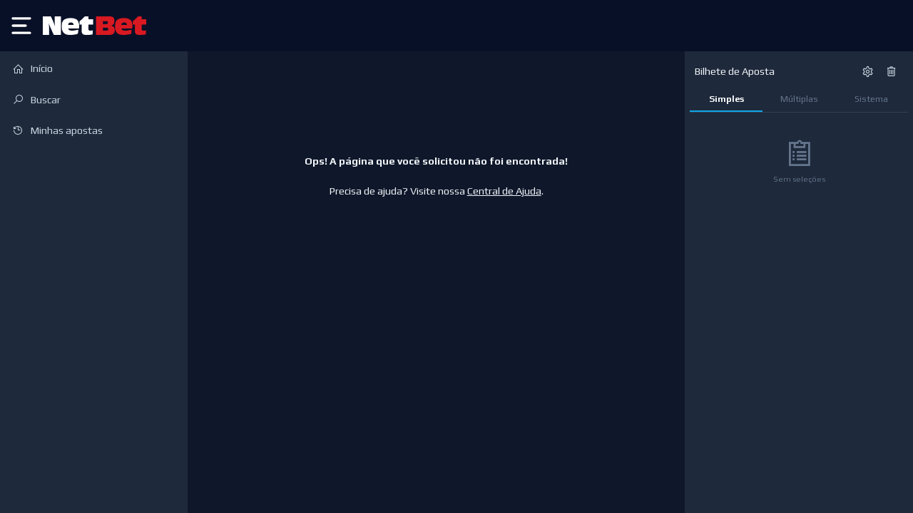

--- FILE ---
content_type: text/html
request_url: https://br.netbet.com/virtual-drag-racing/mundo-corrida-de-arrancada/roadkill-vs-frogger-1510811258/
body_size: 2466
content:
<!doctype html>
<html lang="en" data-n-head="%7B%22lang%22:%7B%221%22:%22en%22%7D%7D">
  <head>
    <meta data-n-head="1" charset="utf-8"><meta data-n-head="1" data-hid="viewport" name="viewport" content="width=device-width,initial-scale=1"><meta data-n-head="1" data-hid="description" name="description" content="Online Betting | Sports Betting"><meta data-n-head="1" data-hid="apple-itunes-app" name="apple-itunes-app" content="app-id=1552035142"><meta data-n-head="1" name="apple-mobile-web-app-capable" content="yes"><meta data-n-head="1" name="apple-mobile-web-app-status-bar-style" content="black-translucent"><meta data-n-head="1" name="apple-mobile-web-app-title" content="NetBet Sport"><meta data-n-head="1" name="description" content="Online Betting | Sports Betting"><meta data-n-head="1" name="format-detection" content="telephone=no"><meta data-n-head="1" name="apple-touch-fullscreen" content="yes"><meta data-n-head="1" name="google-play-app" content="app-id=com.netbet.sport.betting"><meta data-n-head="1" data-hid="og:title" property="og:title" content="NetBet Sport"><meta data-n-head="1" data-hid="og:description" property="og:description" content="Online Betting | Sports Betting"><meta data-n-head="1" data-hid="og:image" property="og:image" content="https://br.netbet.com/images/nbiconseo.png"><meta data-n-head="1" data-hid="og:url" property="og:url" content="https://br.netbet.com"><meta data-n-head="1" data-hid="og:type" property="og:type" content="website"><meta data-n-head="1" data-hid="twitter:card" name="twitter:card" content="summary"><meta data-n-head="1" data-hid="twitter:title" name="twitter:title" content="Netbet Sport"><meta data-n-head="1" data-hid="twitter:description" name="twitter:description" content=""><meta data-n-head="1" data-hid="twitter:image" name="twitter:image" content="https://br.netbet.com/images/nbiconseo.png"><meta data-n-head="1" data-hid="charset" charset="utf-8"><meta data-n-head="1" data-hid="mobile-web-app-capable" name="mobile-web-app-capable" content="yes"><meta data-n-head="1" data-hid="og:site_name" name="og:site_name" property="og:site_name" content="Netbet Sport"><meta data-n-head="1" data-hid="og:image:width" name="og:image:width" property="og:image:width" content="200"><meta data-n-head="1" data-hid="og:image:height" name="og:image:height" property="og:image:height" content="200"><meta data-n-head="1" data-hid="og:image:type" name="og:image:type" property="og:image:type" content="image/png"><title>NetBet Sport</title><link data-n-head="1" rel="icon" type="image/x-icon" href="/favicon.ico"><link data-n-head="1" rel="apple-touch-icon" type="image/png" href="/apple-touch-icon.png"><link data-n-head="1" rel="manifest" href="/manifest.json"><link data-n-head="1" data-hid="shortcut-icon" rel="shortcut icon" href="https://br.netbet.com/images/nbiconseo.png"><link data-n-head="1" data-hid="apple-touch-icon" rel="apple-touch-icon" href="https://br.netbet.com/images/nbiconseo.png" sizes="200x200"><link data-n-head="1" rel="manifest" href="/_nuxt/manifest.91f8f443.json" data-hid="manifest"><script data-n-head="1" src="https://sdk.optimove.net/v2/websdk/?tenant_id=1459&tenant_token=fb08fbfea19e4d069626db8fd2558e9f" async data-optimove-service-worker-path="/webpush/optimove-worker.js"></script><script data-n-head="1" data-hid="gtm-script">window._gtm_init||(window._gtm_init=1,function(t,e,n,a,o){t[n]=1==t[n]||"yes"==e[n]||1==e[n]||1==e.msDoNotTrack||t[a]&&t[a][o]&&t[a][o]()?1:0}(window,navigator,"doNotTrack","external","msTrackingProtectionEnabled"),function(a,o,i,g,m){a[m]={},a._gtm_inject=function(t){var e,n;a.doNotTrack||a[m][t]||(a[m][t]=1,a[g]=a[g]||[],a[g].push({"gtm.start":(new Date).getTime(),event:"gtm.js"}),e=o.getElementsByTagName(i)[0],(n=o.createElement(i)).async=!0,n.src="https://www.googletagmanager.com/gtm.js?id="+t,e.parentNode.insertBefore(n,e))},a._gtm_inject("GTM-T96S3P")}(window,document,"script","dataLayer","_gtm_ids"))</script><link rel="preload" href="/_nuxt/9709256.js" as="script"><link rel="preload" href="/_nuxt/520cf65.js" as="script"><link rel="preload" href="/_nuxt/css/25131b4.css" as="style"><link rel="preload" href="/_nuxt/624629c.js" as="script"><link rel="preload" href="/_nuxt/css/97c6178.css" as="style"><link rel="preload" href="/_nuxt/626b0b2.js" as="script">
  <link href="/_nuxt/css/25131b4.css" rel="stylesheet"><link href="/_nuxt/css/97c6178.css" rel="stylesheet"></head>
  <body>
    <noscript data-n-head="1" data-hid="gtm-noscript" data-pbody="true"><iframe src="https://www.googletagmanager.com/ns.html?id=GTM-T96S3P&" height="0" width="0" style="display:none;visibility:hidden" title="gtm"></iframe></noscript><div id="__nuxt"><style>#nuxt-loading{background:#fff;visibility:hidden;opacity:0;position:absolute;left:0;right:0;top:0;bottom:0;display:flex;justify-content:center;align-items:center;flex-direction:column;animation:nuxtLoadingIn 10s ease;-webkit-animation:nuxtLoadingIn 10s ease;animation-fill-mode:forwards;overflow:hidden}@keyframes nuxtLoadingIn{0%{visibility:hidden;opacity:0}20%{visibility:visible;opacity:0}100%{visibility:visible;opacity:1}}@-webkit-keyframes nuxtLoadingIn{0%{visibility:hidden;opacity:0}20%{visibility:visible;opacity:0}100%{visibility:visible;opacity:1}}#nuxt-loading>div,#nuxt-loading>div:after{border-radius:50%;width:5rem;height:5rem}#nuxt-loading>div{font-size:10px;position:relative;text-indent:-9999em;border:.5rem solid #f5f5f5;border-left:.5rem solid #d3d3d3;-webkit-transform:translateZ(0);-ms-transform:translateZ(0);transform:translateZ(0);-webkit-animation:nuxtLoading 1.1s infinite linear;animation:nuxtLoading 1.1s infinite linear}#nuxt-loading.error>div{border-left:.5rem solid #ff4500;animation-duration:5s}@-webkit-keyframes nuxtLoading{0%{-webkit-transform:rotate(0);transform:rotate(0)}100%{-webkit-transform:rotate(360deg);transform:rotate(360deg)}}@keyframes nuxtLoading{0%{-webkit-transform:rotate(0);transform:rotate(0)}100%{-webkit-transform:rotate(360deg);transform:rotate(360deg)}}</style> <script>window.addEventListener("error",function(){var e=document.getElementById("nuxt-loading");e&&(e.className+=" error")})</script> <div id="nuxt-loading" aria-live="polite" role="status"><div>Loading...</div></div> </div><script>window.__NUXT__=function(t,e,_,s,o,p){return s.default_lang="pt",s.langs={pt:"br"},o.pt="https://sport-cashier.netbet.com/br/sport/cashier/quick-deposit-direct",p.pt="https://sport.netbet.com/br/",{config:{PACKAGE_VERSION:"0.0.1",APP_BUILD_VERSION:"0.1.undefined",SITE_NAME:"Sportify",GLOBAL_IFRAME:_,GLOBAL_IFRAME_REACT:t,GLOBAL_LANG_MAPPING:s,CONSENT_POLICY:!0,QUICK_DEPOSIT_URL:o,CANONICALS:t,HTTPS_URLS:p,DOMAIN:"br.netbet.com",DEFAULT_CURRENCY:"BRL",SPORTSBOOK_API:e,SPORTSBOOK_URL:e,SPORTSBOOK_CDN:e,CONTENT_API:e,PUBSUB_URL:"wss://api.sportify.bet/connection/websocket",BETTING_URL:e,CMS_URL:"https://strapi-cms-br.netbet.com",NBS_API:"https://sportapi-sb.netbet.com",NBC_API:"https://api.netbet.com",BOOKMAKER:"netbetlatam",SEO_CANONICAL:"https://br.netbet.com",ENVIRONMENT:t,COUNTRY:"BR",APP_COUNTRY:t,SYSTEM:"web",LOGIN_DISABLED:!1,DISABLE_CASHOUT_MESSAGE:t,SPORTS_CONFIG:t,BET_ARCHIVE:t,OPERATOR_DOMAIN:"netbet.com",WEBSOCKET_URL:"wss://ws.sportify.bet",CHATBOT_URL:"https://chatbot.sportify.bet",MULTI_INSTANCE:!1,OPTIONS:{https_url:p,quickDepositUrl:o,global_iframe:_,global_lang_mapping:s,locales:[{code:"pt",file:"pt.js",name:"Português do Brasil"}],betbuilder:{precanned_on_homepage:!0,precanned_on_popular:["desktop"]},consent_policy:!0,chatbot:!0,disabled:{widgets:{casino_mini_games:!0}}},FULLSTORY_ORG_ID:"demo",_app:{basePath:"/",assetsPath:"/_nuxt/",cdnURL:null},http:{browserBaseURL:"/"}}}}(void 0,"https://api.sportify.bet","https://global.netbet.com/br/",{},{},{})</script>
  <script src="/_nuxt/9709256.js"></script><script src="/_nuxt/520cf65.js"></script><script src="/_nuxt/624629c.js"></script><script src="/_nuxt/626b0b2.js"></script></body>
</html>

--- FILE ---
content_type: text/css
request_url: https://br.netbet.com/_nuxt/css/73c60e9.css
body_size: 187
content:
#sportradar[data-v-796512c4]{background:#343743}.match-center[data-v-796512c4]{aspect-ratio:900/490}.live-widget[data-v-796512c4]{aspect-ratio:16/9}.horizontal-groups[data-v-796512c4] .v-hl-btn svg{background:none;border-radius:0;box-shadow:none;height:100%;margin:0;padding:4px}.horizontal-groups[data-v-796512c4] .v-hl-btn-prev{background:linear-gradient(270deg,hsla(0,0%,100%,0),#fff 66%,#fff);padding-right:0}.horizontal-groups[data-v-796512c4] .v-hl-btn-next{background:linear-gradient(90deg,hsla(0,0%,100%,0),#fff 66%,#fff);padding-left:0}.horizontal-groups[data-v-796512c4] .v-hl-btn{bottom:0;top:0;transform:translateX(0);width:30px}.dark .horizontal-groups[data-v-796512c4] .v-hl-btn-prev{background:linear-gradient(270deg,rgba(15,23,42,0),#0f172a 66%,#0f172a)}.dark .horizontal-groups[data-v-796512c4] .v-hl-btn-next{background:linear-gradient(90deg,rgba(15,23,42,0),#0f172a 66%,#0f172a)}.dark .horizontal-groups[data-v-796512c4] .v-hl-btn svg{color:#fff}#fight-analytics-widget[data-v-796512c4]{min-height:568px;width:100%}@media (max-width:610px){#fight-analytics-widget[data-v-796512c4]{min-height:591px}}@media (max-width:640px){.match-center[data-v-083b4bc7]{height:69vw;width:100vw}}@media (min-width:640px){.match-center[data-v-083b4bc7]{aspect-ratio:472/320}}@media (max-width:640px){.match-center[data-v-85ac477a]{height:69vw;width:100vw}}@media (min-width:640px){.match-center[data-v-85ac477a]{aspect-ratio:471/320}}.match-center[data-v-0f92e206],.match-center[data-v-25e3915a],.match-center[data-v-4aa93f90],.match-center[data-v-58c48be8],.match-center[data-v-61b343f5],.match-center[data-v-a4f9fc74]{aspect-ratio:900/490}

--- FILE ---
content_type: text/css
request_url: https://s3.sportify.bet/netbet/styles.css
body_size: 110
content:
@import url('https://cdnjs.cloudflare.com/ajax/libs/font-awesome/5.15.3/css/all.min.css');
@import url('https://s3.sportify.bet/assets/icons/sports/style.css');
@import url("https://dev-cats.github.io/code-snippets/JetBrainsMono.css");
/*@import url("https://sportsbooks.b-cdn.net/bet777/fonts/stylesheet.css?f=0");*/

@import url('https://cdnjs.cloudflare.com/ajax/libs/animate.css/4.1.1/animate.min.css');
@import url('https://cdn.jsdelivr.net/npm/hover.css@2.3.2/css/hover.min.css');
@import url("https://cdn.jsdelivr.net/npm/video.js@6.6.2/dist/video-js.css");
@import url('https://s3.sportify.bet/assets/icons/sports2/style.css');


@import url('https://cdn.jsdelivr.net/npm/vue-slick-carousel@1.0.6/dist/vue-slick-carousel.css');
@import url('https://cdn.jsdelivr.net/npm/vue-slick-carousel@1.0.6/dist/vue-slick-carousel-theme.css');

--- FILE ---
content_type: text/css
request_url: https://br.netbet.com/_nuxt/css/d0bf6f2.css
body_size: -352
content:
@media (min-width:640px){.event-details[data-v-d55835a0]{max-width:14rem;min-width:3rem;width:100%}}.h-19[data-v-e60a44a0]{height:4.75rem}

--- FILE ---
content_type: application/javascript
request_url: https://br.netbet.com/_nuxt/b88e906.js
body_size: 20340
content:
(this.webpackJsonp=this.webpackJsonp||[]).push([[234,32,33,36,38,39,68,75,76,77,81,82,83,84,86,108,119,137],{1116:function(t,e,r){"use strict";r.r(e);r(15),r(44);var n={props:["crumbs"],watch:{crumbs:function(t,e){var r=this;setTimeout((function(){r.$refs.breadcrumbs.scrollLeft=r.$refs.breadcrumbs.scrollWidth}),500)}},mounted:function(){var t=this;setTimeout((function(){t.$refs.breadcrumbs.scrollLeft=t.$refs.breadcrumbs.scrollWidth}),500)}},o=r(2),component=Object(o.a)(n,(function(){var t=this,e=t._self._c;return e("div",{ref:"breadcrumbs",staticClass:"w-full bg-gray-900 overflow-x-auto light-scrollbar"},[e("div",{staticClass:"flex bg-gray-900 text-gray-300 h-12 mt-0 mb-0 px-2 whitespace-nowrap"},[e("nuxt-link",{staticClass:"text-gray-500 hover:text-primary py-3 px-1",attrs:{to:t.localePath("/")}},[t._v("\n      "+t._s(t.$t("Home"))+"\n    ")]),t._v(" "),t.crumbs?t._l(t.crumbs,(function(r,n){return e("nuxt-link",{key:n,staticClass:"text-base text-gray-500 hover:text-primary py-3 pr-1",attrs:{to:r.url}},[e("i",{staticClass:"las la-angle-right text-sm"}),t._v(" "+t._s(r.name)+" ")])})):t._e(),t._v(" "),e("h2",{staticClass:"mb-auto mt-auto text-primary pr-2"},[e("i",{staticClass:"las la-angle-right text-sm"}),t._v(" "+t._s(t.$attrs.title))]),t._v(" "),t.$attrs.right?e("div",{staticClass:"w-32 ml-auto flex justify-end items-center pr-2"},[e("span",{staticClass:"text-gray-300"},[t._v(t._s(t.$attrs.right))])]):t._e()],2)])}),[],!1,null,null,null);e.default=component.exports},1119:function(t,e,r){"use strict";var n=r(6),o=2.5,script=r.n(n).a.extend({name:"VueHorizontal",data:function(){return{left:0,width:0,scrollWidth:0,hasPrev:!1,hasNext:!1,debounceId:void 0}},props:{button:{type:Boolean,default:function(){return!0}},buttonBetween:{type:Boolean,default:function(){return!0}},scroll:{type:Boolean,default:function(){return!1}},responsive:{type:Boolean,default:function(){return!1}},displacement:{type:Number,default:function(){return 1}},snap:{type:String,default:function(){return"start"}}},mounted:function(){this.onScrollDebounce()},beforeDestroy:function(){clearTimeout(this.debounceId)},methods:{children:function(){return this.$refs.container.children},findPrevSlot:function(t){for(var e=this.children(),i=0;i<e.length;i++){var rect=e[i].getBoundingClientRect();if(rect.left<=t&&t<=rect.right)return e[i];if(t<=rect.left)return e[i]}},findNextSlot:function(t){for(var e=this.children(),i=0;i<e.length;i++){var rect=e[i].getBoundingClientRect();if(!(rect.right<=t)){if(rect.left<=t)return e[i];if(t<=rect.left)return e[i]}}},prev:function(){this.$emit("prev");var t=this.$refs.container,e=t.getBoundingClientRect().left,r=e+t.clientWidth*-this.displacement-o,element=this.findPrevSlot(r);if(element){var n=element.getBoundingClientRect().left-e;this.scrollToLeft(t.scrollLeft+n)}else{var l=t.clientWidth*this.displacement;this.scrollToLeft(t.scrollLeft-l)}},next:function(){this.$emit("next");var t=this.$refs.container,e=t.getBoundingClientRect().left,r=e+t.clientWidth*this.displacement+o,element=this.findNextSlot(r);if(element){var n=element.getBoundingClientRect().left-e;if(n>o)return void this.scrollToLeft(t.scrollLeft+n)}var l=t.clientWidth*this.displacement;this.scrollToLeft(t.scrollLeft+l)},scrollToIndex:function(i){var t=this.children();if(t[i]){var e=this.$refs.container,r=t[i].getBoundingClientRect().left-e.getBoundingClientRect().left;this.scrollToLeft(e.scrollLeft+r)}},scrollToLeft:function(t){var e=arguments.length>1&&void 0!==arguments[1]?arguments[1]:"smooth";this.$refs.container.scrollTo({left:t,behavior:e})},onScroll:function(){var t=this.$refs.container;t&&(this.$emit("scroll",{left:t.scrollLeft}),clearTimeout(this.debounceId),this.debounceId=setTimeout(this.onScrollDebounce,100))},onScrollDebounce:function(){var t=this;this.refresh((function(data){t.$emit("scroll-debounce",data)}))},refresh:function(t){var e=this;this.$nextTick((function(){var data=e.calculate();e.left=data.left,e.width=data.width,e.scrollWidth=data.scrollWidth,e.hasNext=data.hasNext,e.hasPrev=data.hasPrev,null==t||t(data)}))},calculate:function(){var t=this.$refs.container,e=this.children()[0];return{left:t.scrollLeft,width:t.clientWidth,scrollWidth:t.scrollWidth,hasNext:t.scrollWidth>t.scrollLeft+t.clientWidth+o,hasPrev:function(){var r,n;if(0===t.scrollLeft)return!1;var l=t.getBoundingClientRect().left,c=null!==(r=null==e||null===(n=e.getBoundingClientRect())||void 0===n?void 0:n.left)&&void 0!==r?r:0;return Math.abs(l-c)>=o}()}}}});function l(template,style,script,t,e,r,n,o,l,c){"boolean"!=typeof n&&(l=o,o=n,n=!1);const d="function"==typeof script?script.options:script;let v;if(template&&template.render&&(d.render=template.render,d.staticRenderFns=template.staticRenderFns,d._compiled=!0,e&&(d.functional=!0)),t&&(d._scopeId=t),r?(v=function(t){(t=t||this.$vnode&&this.$vnode.ssrContext||this.parent&&this.parent.$vnode&&this.parent.$vnode.ssrContext)||"undefined"==typeof __VUE_SSR_CONTEXT__||(t=__VUE_SSR_CONTEXT__),style&&style.call(this,l(t)),t&&t._registeredComponents&&t._registeredComponents.add(r)},d._ssrRegister=v):style&&(v=n?function(t){style.call(this,c(t,this.$root.$options.shadowRoot))}:function(t){style.call(this,o(t))}),v)if(d.functional){const t=d.render;d.render=function(e,r){return v.call(r),t(e,r)}}else{const t=d.beforeCreate;d.beforeCreate=t?[].concat(t,v):[v]}return script}const c="undefined"!=typeof navigator&&/msie [6-9]\\b/.test(navigator.userAgent.toLowerCase());function d(t){return(t,style)=>function(t,e){const r=c?e.media||"default":t,style=_[r]||(_[r]={ids:new Set,styles:[]});if(!style.ids.has(t)){style.ids.add(t);let code=e.source;if(e.map&&(code+="\n/*# sourceURL="+e.map.sources[0]+" */",code+="\n/*# sourceMappingURL=data:application/json;base64,"+btoa(unescape(encodeURIComponent(JSON.stringify(e.map))))+" */"),style.element||(style.element=document.createElement("style"),style.element.type="text/css",e.media&&style.element.setAttribute("media",e.media),void 0===v&&(v=document.head||document.getElementsByTagName("head")[0]),v.appendChild(style.element)),"styleSheet"in style.element)style.styles.push(code),style.element.styleSheet.cssText=style.styles.filter(Boolean).join("\n");else{const t=style.ids.size-1,e=document.createTextNode(code),r=style.element.childNodes;r[t]&&style.element.removeChild(r[t]),r.length?style.element.insertBefore(e,r[t]):style.element.appendChild(e)}}}(t,style)}let v;const _={};var f=l({render:function(){var t=this,e=t.$createElement,r=t._self._c||e;return r("div",{staticClass:"vue-horizontal",staticStyle:{position:"relative",display:"flex"}},[t.button&&t.hasPrev?r("div",{staticClass:"v-hl-btn v-hl-btn-prev",class:{"v-hl-btn-between":t.buttonBetween},attrs:{role:"button"},on:{click:function(e){return e.stopPropagation(),t.prev(e)}}},[t._t("btn-prev",[r("svg",{staticClass:"v-hl-svg",attrs:{viewBox:"0 0 24 24","aria-label":"horizontal scroll area navigate to previous button"}},[r("path",{attrs:{d:"m9.8 12 5 5a1 1 0 1 1-1.4 1.4l-5.7-5.7a1 1 0 0 1 0-1.4l5.7-5.7a1 1 0 0 1 1.4 1.4l-5 5z"}})])])],2):t._e(),t._v(" "),t.button&&t.hasNext?r("div",{staticClass:"v-hl-btn v-hl-btn-next",class:{"v-hl-btn-between":t.buttonBetween},attrs:{role:"button"},on:{click:function(e){return e.stopPropagation(),t.next(e)}}},[t._t("btn-next",[r("svg",{staticClass:"v-hl-svg",attrs:{viewBox:"0 0 24 24","aria-label":"horizontal scroll area navigate to next button"}},[r("path",{attrs:{d:"m14.3 12.1-5-5a1 1 0 0 1 1.4-1.4l5.7 5.7a1 1 0 0 1 0 1.4l-5.7 5.7a1 1 0 0 1-1.4-1.4l5-5z"}})])])],2):t._e(),t._v(" "),r("div",{ref:"container",staticClass:"v-hl-container",class:{"v-hl-responsive":t.responsive,"v-hl-scroll":t.scroll,"v-hl-snap-start":"start"===t.snap,"v-hl-snap-center":"center"===t.snap,"v-hl-snap-end":"end"===t.snap},on:{"&scroll":function(e){return t.onScroll(e)}}},[t._t("default")],2)])},staticRenderFns:[]},(function(t){t&&t("data-v-45080727_0",{source:".v-hl-btn[data-v-45080727]{position:absolute;align-self:center;z-index:1;top:0;bottom:0;display:flex;align-items:center;cursor:pointer}.v-hl-btn-prev[data-v-45080727]{left:0}.v-hl-btn-prev.v-hl-btn-between[data-v-45080727]{transform:translateX(-50%)}.v-hl-btn-next[data-v-45080727]{right:0}.v-hl-btn-next.v-hl-btn-between[data-v-45080727]{transform:translateX(50%)}.v-hl-svg[data-v-45080727]{width:40px;height:40px;margin:6px;padding:6px;border-radius:20px;box-sizing:border-box;background:#fff;color:#000;fill:currentColor;box-shadow:0 1px 3px rgba(0,0,0,.12),0 1px 2px rgba(0,0,0,.24)}.v-hl-container[data-v-45080727]{display:flex;width:100%;margin:0;padding:0;border:none;box-sizing:content-box;overflow-x:scroll;overflow-y:hidden;scroll-snap-type:x mandatory;-webkit-overflow-scrolling:touch}.v-hl-container>*[data-v-45080727]{flex-shrink:0;box-sizing:border-box;min-height:1px}.v-hl-snap-start>*[data-v-45080727]{scroll-snap-align:start}.v-hl-snap-center>*[data-v-45080727]{scroll-snap-align:center}.v-hl-snap-end>*[data-v-45080727]{scroll-snap-align:end}.v-hl-container[data-v-45080727]:not(.v-hl-scroll){scrollbar-width:none;-ms-overflow-style:none;padding-bottom:30px;margin-bottom:-30px;clip-path:inset(0 0 30px 0)}.v-hl-container[data-v-45080727]:not(.v-hl-scroll)::-webkit-scrollbar{width:0!important;height:0!important}.v-hl-responsive>*[data-v-45080727]{width:100%;margin-right:24px}.v-hl-responsive[data-v-45080727]>:last-child{margin-right:0}@media (min-width:640px){.v-hl-responsive>*[data-v-45080727]{width:calc((100% - 24px)/ 2)}}@media (min-width:768px){.v-hl-responsive>*[data-v-45080727]{width:calc((100% - 48px)/ 3)}}@media (min-width:1024px){.v-hl-responsive>*[data-v-45080727]{width:calc((100% - 72px)/ 4)}}@media (min-width:1280px){.v-hl-responsive>*[data-v-45080727]{width:calc((100% - 96px)/ 5)}}",map:void 0,media:void 0})}),script,"data-v-45080727",false,undefined,!1,d,void 0,void 0),m=function(t){m.installed||(m.installed=!0,t.component("VueHorizontal",f))};f.install=m,e.a=f},1163:function(t,e,r){t.exports={}},1166:function(t,e,r){"use strict";r.r(e);var n={props:["id","market","uid"],data:function(){return{}},computed:{sportradarActive:function(){return this.$store.state.sportradarActive}},filters:{},watch:{sportradarActive:function(t,e){t&&e!=t&&this.init()}},mounted:function(){this.sportradarActive&&this.init()},methods:{init:function(){SIR("addWidget",".sr-widget-betassist-"+this.uid,"betAssist.standalone",{matchId:this.id,market:this.market})}}},o=r(2),component=Object(o.a)(n,(function(){var t=this._self._c;return t("div",{staticClass:"widgets"},[t("div",[t("div",{staticClass:"sr-widget",class:["sr-widget-betassist-"+this.uid]})])])}),[],!1,null,null,null);e.default=component.exports},1171:function(t,e,r){"use strict";r.r(e);var n=r(0),o=(r(12),r(44),r(42)),l={props:["mode","event_id"],data:function(){return{loading:!0,tips:[]}},computed:{visible:function(){return"open"==this.$store.state.pickStatus},showPicks:function(){return this.$store.state.pickCount>0},isMobile:function(){return this.$store.state.isMobile}},watch:{$route:function(t){this.isMobile&&this.getTips()}},mounted:function(){var t=this;console.log("LSPORTS isMobile ",this.isMobile),this.isMobile&&(setTimeout((function(){t.getTips()}),300),this.$root.$on("selection_added",(function(){t.updateStatus()})))},methods:{close:function(){this.$store.commit("setPickStatus","closed")},updateStatus:function(){var t=this;return Object(n.a)(regeneratorRuntime.mark((function e(){return regeneratorRuntime.wrap((function(e){for(;;)switch(e.prev=e.next){case 0:_.size(t.$store.state.betslip.selections);case 1:case"end":return e.stop()}}),e)})))()},getTips:function(){var t=this;return Object(n.a)(regeneratorRuntime.mark((function e(){var r,n,o;return regeneratorRuntime.wrap((function(e){for(;;)switch(e.prev=e.next){case 0:return console.log("getTips",t.$route),r={bookmaker:t.$config.BOOKMAKER,lang:t.lang,country:t.country},t.$route.params.slug&&(r.event_id="1-"+t.getEventId(t.$route.params.slug)),t.$route.params.competition&&(r.competition_slug=t.$route.params.competition,r.sport_slug=t.$route.params.sport),r.time=+new Date,e.next=7,t.$api().get("/v1/tips/fixtures",{params:r});case 7:if(n=e.sent,0!=_.size(_.get(n,"data.params.fixtures"))){e.next=11;break}return t.loading=!1,e.abrupt("return");case 11:return e.next=13,t.getLsportsSuggestions(_.get(n,"data.params"));case 13:(o=e.sent)?(o=t.processTips(o),console.log("tips",o)):t.loading=!1;case 15:case"end":return e.stop()}}),e)})))()},getLsportsSuggestions:function(t){var e=this;return Object(n.a)(regeneratorRuntime.mark((function r(){var n,l;return regeneratorRuntime.wrap((function(r){for(;;)switch(r.prev=r.next){case 0:return console.log("getLsportsSuggestions",e.$route),r.prev=1,n={Language:e.lang,"Content-Type":"application/json",Authorization:"Bearer eyJhbGciOiJIUzI1NiIsInR5cCI6IkpXVCJ9.[base64].pX_b-SYVyVO7ncE_wlQZA-0Of3L0-Ih4n7dmUDEryow"},r.next=5,o.post("https://sec-gw.lsports.eu/tips/api/v1/tips",t,{headers:n});case 5:return l=r.sent,r.abrupt("return",_.get(l,"data.tips",[]));case 9:r.prev=9,r.t0=r.catch(1),console.log(r.t0),e.loading=!1;case 13:return r.abrupt("return",null);case 14:case"end":return r.stop()}}),r,null,[[1,9]])})))()},processTips:function(t){var e=this;return Object(n.a)(regeneratorRuntime.mark((function r(){var n,o;return regeneratorRuntime.wrap((function(r){for(;;)switch(r.prev=r.next){case 0:return(n={}).tips=t,n.lang=e.lang,n.country=e.country,n.bookmaker=e.$config.BOOKMAKER,r.next=7,e.$api().post("/v1/tips/process",n);case 7:o=r.sent,e.loading=!1,e.tips=_.get(o,"data.tips",[]),e.$emit("update-tips",e.tips),e.$store.commit("setPickCount",_.size(e.tips)),_.size(e.tips)?"hidden"==e.$store.state.pickStatus&&e.$store.commit("setPickStatus","open"):e.$store.commit("setPickStatus","hidden");case 13:case"end":return r.stop()}}),r)})))()}}},c=r(2),component=Object(c.a)(l,(function(){var t=this,e=t._self._c;return e("div",{},[t.loading?e("div",{staticClass:"p-3 text-center"},[e("DualRingLoader",{staticClass:"mx-auto my-8",attrs:{color:"#9CA3AF",size:48}})],1):t._e(),t._v(" "),t._l(t.tips,(function(r){return e("div",{staticClass:"flex flex-col w-full bg-white dark:bg-gray-800 border border-gray-200 dark:border-gray-900 rounded mb-3 p-3 relative"},[e("div",{staticClass:"flex flex-row"},[e("div",{staticClass:"w-5 h-5 mt-1 mr-2 left-0 top-0 bg-primary rounded-full flex center items-center place-content-center"},[e("sport-icon",{staticClass:"text-gray-900 dark:text-white self-center text-center text-xs",attrs:{sport:{slug:t._.get(r,"sport_slug")}}})],1),t._v(" "),e("div",{staticClass:"flex flex-col w-full rounded"},[e("p",{staticClass:"text-gray-900 dark:text-gray-200 text-base"},[t._v(t._s(t._.get(r,"tip")))]),t._v(" "),e("p",{staticClass:"text-gray-700 dark:text-gray-500 text-sm"},[t._v(t._s(t._.get(r,"home_team"))+" "+t._s(t.$t("vs"))+" "+t._s(t._.get(r,"away_team")))]),t._v(" "),e("p",{staticClass:"text-gray-700 dark:text-gray-600 text-xs"},[t._v(t._s(t._.get(r,"competition_name"))+", "+t._s(t._.get(r,"region_name")))]),t._v(" "),e("event-time",{attrs:{wrapperClass:"text-primary text-xs mb-3",liveClass:"font-bold text-primary-500",event:r}}),t._v(" "),e("p",{staticClass:"text-gray-500 text-sm mb-0"},[t._v(t._s(t._.get(r,"market_name")))])],1)]),t._v(" "),e("div",{staticClass:"h-10 mt-2"},[e("bet-btn-simple",{attrs:{details:r,source:"lsport"}})],1)])}))],2)}),[],!1,null,null,null);e.default=component.exports;installComponents(component,{SportIcon:r(189).default,EventTime:r(253).default,BetBtnSimple:r(596).default})},1182:function(t,e,r){"use strict";r(1183)},1183:function(t,e,r){"use strict";var n=r(9),o=r(23),l=r(14),c=r(73),d=r(30),v=r(81),_=r(258),f=r(52),m=r(120),h=r(366),x=r(597),y=r(33),w=r(69),C=y("replace"),k=TypeError,S=l("".indexOf),B=l("".replace),$=l("".slice),T=Math.max,O=function(t,e,r){return r>t.length?-1:""===e?r:S(t,e,r)};n({target:"String",proto:!0},{replaceAll:function(t,e){var r,n,l,y,M,R,I,P,L,j=c(this),V=0,U=0,H="";if(!v(t)){if((r=_(t))&&(n=f(c(h(t))),!~S(n,"g")))throw new k("`.replaceAll` does not allow non-global regexes");if(l=m(t,C))return o(l,t,j,e);if(w&&r)return B(f(j),t,e)}for(y=f(j),M=f(t),(R=d(e))||(e=f(e)),I=M.length,P=T(1,I),V=O(y,M,0);-1!==V;)L=R?f(e(M,V,y)):x(M,y,V,[],void 0,e),H+=$(y,U,V)+L,U=V+I,V=O(y,M,V+P);return U<y.length&&(H+=$(y,U)),H}})},1184:function(t){t.exports=JSON.parse('{"1":{"5498":"3Way","5499":"doubleChance","5500":"totalOverUnder","5501":"totalOverUnder","5502":"totalOverUnder","5503":"goalsDifference","5504":"3Way","5506":"whoWillScoreFirst","5507":"3Way","5508":"bothTeamsToScore","5511":"totalOverUnder","5512":"totalOverUnder","5513":"totalOverUnder","5514":"totalOverUnder","5515":"correctScore","5516":"bothTeamsToScore","5517":"bothTeamsToScore","5518":"1stHalfWin","5519":"doubleChance1stHalf","5520":"totalOverUnder","6498":"totalOverUnder","6499":"totalOverUnder","6500":"goalsDifference","6502":"totalOverUnder","6503":"totalOverUnder","6504":"totalOverUnder","6505":"correctScore","6506":"corners","6507":"corners","6508":"corners","6509":"corners","6510":"corners","6539":"totalOverUnder","6593":"1stHalfWin","6596":"doubleChance","6598":"2ndHalfWin","7642":"totalOverUnder","7643":"totalOverUnder","7648":"totalOverUnder","8696":"whoWillScoreFirst","8705":"totalOverUnder","8707":"totalOverUnder","8709":"1stHalfWin","8710":"1stHalfWin","8715":"correctScore","8716":"bothTeamsToScore","8717":"bothTeamsToScore","8718":"bothTeamsToScore","8719":"bothTeamsToScore","8724":"halfTimeOverUnder","8725":"halfTimeOverUnder","8956":"corners","8957":"corners","8962":"goalsDifference","8967":"bothTeamsToScore","8989":"halfTimeOverUnder","9015":"totalOverUnder","9016":"totalOverUnder","9025":"goalsDifference","9026":"goalsDifference","9056":"totalOverUnder","9651":"doubleChance","10046":"goalsDifference","10047":"totalOverUnder","10132":"totalOverUnder","10201":"doubleChance","10257":"corners","10331":"doubleChance","10335":"doubleChance","10373":"1stHalfWin","10377":"totalOverUnder","10378":"bothTeamsToScore","10379":"bothTeamsToScore","10380":"bothTeamsToScore","10385":"1stHalfWin","10386":"goalsDifference","10390":"1stHalfWin","10399":"1stHalfWin","10825":"corners","10831":"doubleChance","10839":"totalOverUnder","10841":"totalOverUnder","10911":"corners","10992":"doubleChance","11011":"totalOverUnder","11035":"corners","11049":"corners","11056":"totalOverUnder","11057":"totalOverUnder","11206":"doubleChance","11211":"totalOverUnder","11284":"totalOverUnder","11285":"totalOverUnder","11381":"totalOverUnder","11383":"corners","11384":"correctScore","11516":"1stHalfWin","11536":"totalOverUnder","11537":"totalOverUnder","11544":"totalOverUnder","11545":"totalOverUnder","11559":"totalOverUnder","11560":"totalOverUnder","11561":"1stHalfWin","11562":"1stHalfWin","11563":"totalOverUnder","11564":"totalOverUnder","11583":"halfTimeOverUnder","11584":"halfTimeOverUnder","11585":"corners","11586":"goalsDifference","11591":"doubleChance","11592":"doubleChance","11593":"doubleChance","11594":"doubleChance","11597":"bothTeamsToScore","11600":"bothTeamsToScore","11603":"bothTeamsToScore","11606":"bothTeamsToScore","11610":"correctScore","11874":"doubleChance","11933":"correctScore","11966":"1stHalfWin","12559":"1stHalfWin","12560":"goalsDifference","12881":"doubleChance","13749":"halfTimeOverUnder","14130":"corners","14172":"1stHalfWin","14173":"goalsDifference","14557":"correctScore","15152":"halfTimeOverUnder","15153":"halfTimeOverUnder","15155":"bothTeamsToScore"},"2":{"6544":"moneyLine3way","6545":"doubleChance","6546":"total","6547":"totalAway","6548":"totalHome","6549":"spread","6550":"spread3Way","6558":"moneyLine","8686":"bothTeamsToScore","13039":"totalHome","13040":"totalAway","13641":"shootoutChance","6552|1st_period_result":"moneyline1stPeriod","6552|2nd_period_result":"moneyline2ndPeriod","6552|3rd_period_result":"moneyline3rdPeriod","6553|1st_period_total_goals":"total1stPeriod","6553|2nd_period_total_goals":"total2ndPeriod","6553|3rd_period_total_goals":"total3rdPeriod","6556|1st_period_goals_handicap":"spread1stPeriod","6556|2nd_period_goals_handicap":"spread2ndPeriod","6556|3rd_period_goals_handicap":"spread3rdPeriod","6619|1st_period_both_team_to_score":"bothTeamsToScore1stPeriod","6619|2nd_period_both_team_to_score":"bothTeamsToScore2ndPeriod","6619|3rd_period_both_team_to_score":"bothTeamsToScore3rdPeriod"},"3":{"4476":"moneyLine","4477":"spread","4478":"totalPoints","4479":"totalHome","4480":"totalAway","10886":"winningMargin","11462":"overtimeChance","13746":"highestScoringHalf","13747":"highestScoringQuarter","4483|1st_quarter_result_2_way":"winner1stQuarter","4483|2nd_quarter_result_2_way":"winner2ndQuarter","4483|3rd_quarter_result_2_way":"winner3rdQuarter","4483|4th_quarter_result_2_way":"winner4thQuarter","4484|1st_quarter_points_handicap":"spread1stQuarter","4484|2nd_quarter_points_handicap":"spread2ndQuarter","4484|3rd_quarter_points_handicap":"spread3rdQuarter","4484|4th_quarter_points_handicap":"spread4thQuarter","6626|1st_quarter_total_points":"total1stQuarter","6626|2nd_quarter_total_points":"total2ndQuarter","6626|3rd_quarter_total_points":"total3rdQuarter","6626|4th_quarter_total_points":"total4thQuarter","6632|1st_half_points_handicap":"spread1stHalf","6632|2nd_half_points_handicap":"spread2ndHalf","6633|1st_half_total_points":"total1stHalf","6633|2nd_half_total_points":"total2ndHalf"},"4":{"2434":"2Way","2449":"2WayHandicap","6580":"setBetting","8690":"totalGames","8940":"2WayHandicap","9629":"totalPlayerGames","9630":"totalPlayerGames","9683":"winAtLeastOneSet","9684":"winAtLeastOneSet","10189":"setBetting","10256":"setBetting","2445|1st_set_winner":"winner1stSet","2445|2nd_set_winner":"winner2ndSet","2448|1st_set_total_games":"totalGames1stSet","2448|2nd_set_total_games":"totalGames2ndSet"},"6":{"6564":"moneyLine","6565":"spread","6575":"totalPoints","8693":"highestScoringQuarter","9058":"winningMargin","9116":"overtimeChance","9331":"totalHome","9332":"totalAway","9663":"doubleResult","11167":"highestScoringHalf","11169":"teamHighestScoringQuarter","12285":"winningMargin1stHalf","13231":"firstOffensivePlay","6567|1st_quarter_money_line":"winner1stQuarter","6567|2nd_quarter_money_line":"winner2ndQuarter","6567|3rd_quarter_money_line":"winner3rdQuarter","6567|4th_quarter_money_line":"winner4thQuarter","6568|1st_quarter_points_handicap":"spread1stQuarter","6568|2nd_quarter_points_handicap":"spread2ndQuarter","6568|3rd_quarter_points_handicap":"spread3rdQuarter","6568|4th_quarter_points_handicap":"spread4thQuarter","6569|1st_quarter_total_points":"total1stQuarter","6569|2nd_quarter_total_points":"total2ndQuarter","6569|3rd_quarter_total_points":"total3rdQuarter","6569|4th_quarter_total_points":"total4thQuarter","6571|1st_half_money_line":"1stHalfWin","6571|2nd_half_money_line":"2ndHalfWin","6572|1st_half_total_points":"total2ndHalf","6573|1st_half_points_handicap":"spread2ndHalf"},"11":{"369":"toLeadAfter5Inning","370":"totalRuns1st5Innings","371":"first5InningsRunLine","372":"totalRunsHome","373":"totalRunsAway","378":"Spread","9816":"moneyLine","10363":"extraInnings","10595":"totalRuns1st5InningsHome","10596":"totalRuns1st5InningsAway","10654":"toLeadAfter5Inning","13586":"winningMargin","14691":"teamHighestScoringInning","10999|1st_inning_total_runs":"totalRuns1stInning","10999|2nd_inning_total_runs":"totalRuns2ndInning","10999|3rd_inning_total_runs":"totalRuns3ndInning","10999|4th_inning_total_runs":"totalRuns4ndInning","10999|5th_inning_total_runs":"totalRuns5ndInning","10999|6th_inning_total_runs":"totalRuns6ndInning","10999|7th_inning_total_runs":"totalRuns7ndInning","10999|8th_inning_total_runs":"totalRuns8ndInning"},"26":{"8783":"totalAway","8784":"doubleChance","8785":"spread","8786":"totalHome","8787":"3Way","8788":"total","10577":"2Way","11064":"doubleChance1stHalf","11398":"doubleResult","11063|1st_half_result":"3way1stHalf","11063|2nd_half_result":"3way2ndHalf","11065|1st_half_goals_handicap":"spread1stHalf","11065|2nd_half_goals_handicap":"spread2ndHalf","11066|1st_half_total_goals":"total1stHalf","11066|2nd_half_total_goals":"total2ndHalf"},"29":{"5488":"3Way","5489":"total","5490":"totalHome","5491":"awayTotal1stHalf","5492":"2WayHandicap","5493":"3way1stHalf","5494":"homeTotal1stHalf","5495":"awayTotal1stHalf","5496":"2way1stHalf","5497":"2WayHandicap1stHalf","9588":"2Way","9664":"highestScoringHalf","9727":"doubleChance","9731":"doubleResult","10740":"winningMargin","10741":"winningMargin1stHalf"}}')},1201:function(t,e,r){"use strict";r.r(e);r(251),r(44),r(39),r(25),r(41),r(40),r(10),r(31),r(15),r(50),r(24),r(18),r(51),r(28);function n(t,e){var r="undefined"!=typeof Symbol&&t[Symbol.iterator]||t["@@iterator"];if(!r){if(Array.isArray(t)||(r=function(t,e){if(!t)return;if("string"==typeof t)return o(t,e);var r=Object.prototype.toString.call(t).slice(8,-1);"Object"===r&&t.constructor&&(r=t.constructor.name);if("Map"===r||"Set"===r)return Array.from(t);if("Arguments"===r||/^(?:Ui|I)nt(?:8|16|32)(?:Clamped)?Array$/.test(r))return o(t,e)}(t))||e&&t&&"number"==typeof t.length){r&&(t=r);var i=0,n=function(){};return{s:n,n:function(){return i>=t.length?{done:!0}:{done:!1,value:t[i++]}},e:function(t){throw t},f:n}}throw new TypeError("Invalid attempt to iterate non-iterable instance.\nIn order to be iterable, non-array objects must have a [Symbol.iterator]() method.")}var l,c=!0,d=!1;return{s:function(){r=r.call(t)},n:function(){var t=r.next();return c=t.done,t},e:function(t){d=!0,l=t},f:function(){try{c||null==r.return||r.return()}finally{if(d)throw l}}}}function o(t,e){(null==e||e>t.length)&&(e=t.length);for(var i=0,r=new Array(e);i<e;i++)r[i]=t[i];return r}var l={props:["market","event","outcome","label"],data:function(){return{lastUpdate:+new Date,currentTime:+new Date,showMovement:!1,disabled:!1,loading:!0,movement:0,balance:null}},computed:{selected:function(){return!1},processingStatus:{get:function(){return this.$store.state.betbuilder.processingStatus},set:function(t){this.$store.commit("betbuilder/setProcessingStatus",t)}}},filters:{format_odds:function(t,e){return _.get(t,"display_odds."+e,parseFloat(_.get(t,"odds")).toFixed(2))}},watch:{},mounted:function(){},methods:{addToSlip:function(t){var e=this;this.$store.commit("setBetSlipType","betbuilder"),this.$store.commit("betbuilder/setPrecannedLoading",!0),this.$store.commit("betbuilder/clear"),this.$store.commit("betbuilder/setEvent",_.get(t,"id")),this.$store.commit("betbuilder/setPrecannedId",_.get(t,"hash"));var r,o=n(_.get(t,"selections",[]));try{for(o.s();!(r=o.n()).done;){var l=r.value;this.$store.commit("betbuilder/add",l)}}catch(t){o.e(t)}finally{o.f()}setTimeout((function(){e.$root.$emit("betbuilder_added")}),1),this.$emit("display-builder"),this.$store.commit("betslip/toggleBetslip",!0),this.$root.$emit("show_betslip");try{this.$fullstory("trackEvent",{name:"SportCastPreCanned_AddToBetSlip",properties:{event_id:_.get(t,"id"),path:this.$route.path,component:"betbuilder-precanned-line",precanned_id:_.get(t,"hash"),selections:_.get(t,"selections",[]).map((function(t){return t.description}))}})}catch(t){console.error("Error tracking SportCastPreCanned_AddToBetSlip",t)}}}},c=r(2),component=Object(c.a)(l,(function(){var t=this,e=t._self._c;return e("div",{staticClass:"flex my-2 transition duration-150 ease-in-out text-sm sm:text-base cursor-pointer border-gray-300 w-full relative text-left focus:outline-none truncate px-2 py-2 sm:h-10 justify-center rounded-lg",class:[t.selected?"bg-primary-500 text-gray-100  hover:bg-primary-500":"hover:bg-gray-800 hover:shadow-md bg-gray-900  text-gray-100 ",t.disabled?"pointer-events-none opacity-50":""],staticStyle:{"min-height":"2rem"},on:{click:function(e){return e.preventDefault(),t.addToSlip(t.market)}}},[t._m(0),t._v(" "),e("div",{staticClass:"text-xs sm:text-sm self-start sm:self-center whitespace-normal flex-grow flex place-content-start text-left"},[t._v("\n    "+t._s(t._.get(t.market,"label"))+"\n  ")]),t._v(" "),e("p",{staticClass:"text-xs sm:text-sm self-start sm:self-center w-8 sm:w-10 sm:pr-2 justify-end pl-2 flex flex-grow-0 place-content-end font-bold text-right"},[t._v(t._s(t._f("format_odds")(t.market,t._.get(t.$store.getters,"settings/oddsFormat"))))])])}),[function(){var t=this._self._c;return t("div",{staticClass:"text-xs sm:text-sm w-5 sm:w-6 flex self-start sm:self-center place-content-center flex-grow-0"},[t("span",{staticClass:""},[t("i",{staticClass:"fas fa-bolt mr-1 text-primary-500"})])])}],!1,null,null,null);e.default=component.exports},1207:function(t,e,r){"use strict";r.r(e);r(15),r(18),r(56),r(1182);var n=r(1184),o={components:{},props:["market","event","showTitle","initiallyVisible","forceVisible"],computed:{betAssistMarket:function(){return _.get(n,this.event.sport_id+"."+this.market.market_type+"|"+this.market.code_original)?_.get(n,this.event.sport_id+"."+this.market.market_type+"|"+this.market.code_original):_.get(n,this.event.sport_id+"."+this.market.market_type)},betAssistVisible:function(){return _.get(this.event,"sportradar.betassist")&&_.get(this.event,"sportradar.match_id")&&this.betAssistMarket},betAssistActive:function(){return this.$store.state.betAssistId==this.betAssistId},visible:function(){return!0===this.forceVisible||!1!==this.forceVisible&&this.outcomesVisible},grid:function(){return _.get(this.market,"outcomes.length")>2?"grid-cols-3":"grid-cols-2"},betAssistId:function(){return this.market.market_type+"-"+this.betAssistMarket}},data:function(){return{betAssistCode:null,outcomesVisible:!1,loading:!0,balance:null}},watch:{initiallyVisible:function(t,e){this.initiallyVisible?this.outcomesVisible=!0:this.outcomesVisible=!1}},mounted:function(){this.initiallyVisible?this.outcomesVisible=!0:this.outcomesVisible=!1},methods:{toggleBetAssist:function(){this.$store.commit("setBetAssistId",this.betAssistId==this.$store.state.betAssistId?null:this.betAssistId)},toggle:function(){this.outcomesVisible=!this.outcomesVisible},show:function(){this.outcomesVisible=!0},hide:function(){this.outcomesVisible=!1,this.betAssistId==this.$store.state.betAssistId&&this.$store.commit("setBetAssistId",null)}}},l=r(2),component=Object(l.a)(o,(function(){var t=this,e=t._self._c;return e("div",{class:t._.get(t.market,"is_suspended")?"pointer-events-none opacity-50":""},[t.showTitle?e("div",{staticClass:"px-2 h-10 items-center flex bg-gray-800 text-gray-200 text-sm dark:bg-gray-800",on:{click:function(e){return e.preventDefault(),t.toggle.apply(null,arguments)}}},[e("span",{staticClass:"truncate self-center cursor-pointer",attrs:{title:t.market.market_type}},[t._v(t._s(t.market.name))]),t._v(" "),e("div",{staticClass:"ml-auto"},[t.betAssistVisible?e("a",{staticClass:"mr-3 px-2 rounded-full",class:t.betAssistActive?"bg-primary-500 text-white":"bg-gray-200 text-gray-900 dark:text-gray-900 dark:bg-gray-400",attrs:{href:""},on:{click:function(e){return e.stopPropagation(),e.preventDefault(),t.toggleBetAssist.apply(null,arguments)}}},[t._v(t._s(t.$t("Bet Assist")))]):t._e(),t._v(" "),t.visible?e("a",{attrs:{href:""},on:{click:function(e){return e.stopPropagation(),e.preventDefault(),t.hide.apply(null,arguments)}}},[e("i",{staticClass:"las la-angle-up"})]):e("a",{attrs:{href:""},on:{click:function(e){return e.stopPropagation(),e.preventDefault(),t.show.apply(null,arguments)}}},[e("i",{staticClass:"las la-angle-down"})])])]):t._e(),t._v(" "),t.betAssistActive?e("div",{staticClass:"py-0"},[e("sportradar-betassist",{attrs:{id:t._.get(t.event,"sportradar.match_id"),market:t.betAssistMarket,uid:t.betAssistId}})],1):t._e(),t._v(" "),t.visible?e("div",{staticClass:"py-0 dark:py-2 px-2 md:px-0 dark:bg-gray-800 dark:text-gray-400 dark:px-2",class:t._.get(t.event,"is_suspended")?"pointer-events-none opacity-50":""},["match_result_early_payout"===t._.get(t.market,"code")||"match_result_early_payout"===t._.get(t.market,"code_original")?e("div",{staticClass:"px-2 py-2 dark:bg-gray-800 dark:text-gray-400"},[e("p",{staticClass:"text-sm dark:text-gray-400 flex items-center"},[e("i",{staticClass:"las la-exclamation-circle mr-1"}),t._v("\n        "+t._s(t.$t("early_payout_message"))+"\n      ")])]):t._e(),t._v(" "),e("market-layout-"+t._.get(t.market,"layout","generic").replaceAll("_","-"),{tag:"component",attrs:{event:t.event,market:t.market}})],1):t._e()])}),[],!1,null,null,null);e.default=component.exports;installComponents(component,{SportradarBetassist:r(1166).default})},1216:function(t,e,r){"use strict";r.r(e);r(44);var n={props:["id","event","showStream","fixedMobile"],data:function(){return{mode:"scoreboard"}},computed:{sportradarActive:function(){return this.$store.state.sportradarActive}},filters:{},watch:{sportradarActive:function(t,e){t&&e!=t&&this.init()}},mounted:function(){this.sportradarActive&&this.init()},methods:{setMode:function(t){var e=this;this.mode=t,"scoreboard"==t&&setTimeout((function(){e.init()}),1e3)},init:function(){var t=this,e="Double";"Double"==e&&1==_.get(this.event,"sportradar.lmtCoverage")&&(e="Preview"),console.log("mediaType",_.get(this.event,"sportradar.lmtCoverage"),e),"Double"==e&&SIR("addWidget",".sr-widget-1","match.lmtPlus",{layout:"double",scoreboard:"extended",detailedScoreboard:"enable",demoStream:!1,streamToggle:"disable",matchId:this.id,activeSwitcher:"scoreDetails"}),"MatchTracker"==e&&SIR("addWidget",".sr-widget-1","match.lmtPlus",{pitchCustomBgColor:"#387F5E",disablePitchNoise:!1,disablePitchStripes:!1,disablePitchOverlay:!1,disablePitchSpotlights:!1,pitchLightStyle:!1,scoreboard:"extended",momentum:"bars",collapseTo:"momentum",demoStream:!1,streamToggle:"disable",matchId:this.id,detailedScoreboard:"enable",activeSwitcher:"scoreDetails"}),"MatchTrackerLive"==e&&SIR("addWidget",".sr-widget-1","match.lmtPlus",{matchId:this.id,scoreboard:"enable",momentum:"disable",layout:"double",tabsPosition:"enable",detailedScoreboard:"enable",activeSwitcher:"scoreDetails"}),"Preview"==e&&SIR("addWidget",".sr-widget-1","match.preview",{matchId:this.id,disableMoreStats:!0}),"Stats"==e&&SIR("addWidget",".sr-widget-1","match.lmtPlus",{matchId:this.id,disableAds:!0,disablePitch:!0,momentum:"disable",scoreboard:"disable",tabsPosition:"top",ballSpottingVisibleLines:1}),"HeadToHead"==e&&SIR("addWidget",".sr-widget-1","headtohead.standalone",{matchId:this.id,layout:"inline"}),"Scoreboard"==e&&SIR("addWidget",".sr-widget-1","match.lmtPlus",{matchId:this.id,disableAds:!0,disableWidgetHeader:0,disablePitch:!0,disableComponents:!0,momentum:"timeline",scoreboard:"extended",tabsPosition:"disable",activeSwitcher:"scoreDetails",detailedScoreboard:"all"}),setTimeout((function(){t.$emit("loaded")}),100)}}},o=r(2),component=Object(o.a)(n,(function(){var t=this,e=t._self._c;return e("div",{},[e("div",{staticClass:"widgets"},["scoreboard"==t.mode?e("div",{staticStyle:{"min-height":"314px"}},[e("div",{staticClass:"sr-widget sr-widget-1"})]):t._e(),t._v(" "),"stream"==t.mode?e("div",{staticClass:"bg-black w-full px-0 mx-0 flex items-center text-center"},[t.event&&!t.event.is_live?e("event-countdown",{attrs:{event:t.event}}):t.event?e("elements-img-video",{attrs:{title:t._.get(t.event,"name"),id:t._.get(t.event,"id"),"fixed-mobile":t.fixedMobile}}):t._e()],1):t._e()]),t._v(" "),t._.get(t.event,"stream.provider_id")&&"img_arena"==t._.get(t.event,"stream.provider")?e("div",{staticClass:"h-12 p-2 bg-gray-800 w-full flex justify-end"},[e("div",{staticClass:"cursor-pointer bg-gray-700 w-64 relative border-0 mb-0 text-center text-sm text-gray-100 font-bold grid grid-cols-2 gap-1 p-1 rounded-full"},[e("a",{staticClass:"h-full rounded-l-full flex justify-center items-center align-middle",class:["scoreboard"==t.mode?"bg-primary-500":"bg-gray-800"],attrs:{href:""},on:{click:function(e){return e.preventDefault(),t.setMode("scoreboard")}}},[t._v(t._s(t.$t("Scoreboard")))]),t._v(" "),e("a",{staticClass:"h-full rounded-r-full flex justify-center items-center align-middle",class:["stream"==t.mode?"bg-primary-500":"bg-gray-800"],attrs:{href:""},on:{click:function(e){return e.preventDefault(),t.setMode("stream")}}},[t._v(t._s(t.$t("Live Stream")))])])]):t._e()])}),[],!1,null,null,null);e.default=component.exports;installComponents(component,{EventCountdown:r(1131).default,ElementsImgVideo:r(1134).default})},1236:function(t,e,r){t.exports={}},1237:function(t,e,r){t.exports={}},1238:function(t,e,r){"use strict";r(1163)},1239:function(t,e,r){t.exports={}},1240:function(t,e,r){t.exports={}},1241:function(t,e,r){t.exports={}},1243:function(t,e,r){t.exports={}},1244:function(t,e,r){t.exports={}},1266:function(t,e,r){"use strict";r.r(e);var n={props:["event"],mounted:function(){},methods:{}},o=r(2),component=Object(o.a)(n,(function(){var t=this,e=t._self._c;return t.event?e("div",{staticClass:"w-full"},[e("div",{staticClass:"w-full bg-black h-48 text-white flex flex-col items-center text-center justify-between"},[e("div",{staticClass:"flex flex-row w-full justify-center h-1/3 items-center"},[t._.get(t.event,"stats.remaining_time")?e("span",{staticClass:"text-primary"},[t._v(t._s(t.$t("Time left"))+" "+t._s(t._.get(t.event,"stats.remaining_time"))+" ")]):t._e(),t._v(" "),t._.get(t.event,"stats.current_time")?e("span",{staticClass:"text-primary"},[t._v(t._s(t.$t("Time"))+" "+t._s(t._.get(t.event,"stats.current_time"))+" ")]):t._.get(t.event,"stats.total_sets")&&1==t._.get(t.event,"sport.is_esport")?e("span",{staticClass:"text-primary"},[t._v(t._s(t.$t("Best of"))+" "+t._s(t._.get(t.event,"stats.total_sets"))+" ")]):e("event-time",{attrs:{"live-class":"text-primary font-bold uppercase",event:t.event,title:t._.get(t.event,"status_description")}})],1),t._v(" "),e("div",{staticClass:"flex flex-row w-full h-1/3"},[e("div",{staticClass:"text-2xl font-bold flex flex-row w-1/2 p-2"},[e("div",{staticClass:"w-48 flex-grow pr-3 self-center"},[e("p",{staticClass:"text-center w-full truncate"},[t._v(t._s(t._.get(t.event,"competitors.0.name")))])]),t._v(" "),e("p",{staticClass:"w-16 flex-grow-0 rounded bg-gray-700 ml-auto flex justify-center items-center"},[t._v(t._s(t._.get(t.event,"stats.current_score.0")))])]),t._v(" "),e("div",{staticClass:"text-2xl font-bold flex flex-row w-1/2 p-2"},[e("p",{staticClass:"w-16 flex-grow-0 rounded bg-gray-700 ml-auto flex justify-center items-center"},[t._v(t._s(t._.get(t.event,"stats.current_score.1")))]),t._v(" "),e("div",{staticClass:"w-48 flex-grow pl-3 self-center"},[e("p",{staticClass:"text-center w-full truncate"},[t._v(t._s(t._.get(t.event,"competitors.1.name")))])])])]),t._v(" "),e("div",{staticClass:"flex flex-row w-full justify-center h-1/3 items-center"},[e("p",{staticClass:"text-gray-400 text-sm"},[t._v(t._s(t._.get(t.event,"stats.info")))])])])]):t._e()}),[],!1,null,null,null);e.default=component.exports;installComponents(component,{EventTime:r(253).default})},1267:function(t,e,r){"use strict";r.r(e);var n={props:["event"],mounted:function(){},methods:{}},o=r(2),component=Object(o.a)(n,(function(){var t=this,e=t._self._c;return t.event?e("div",{staticClass:"bg-black w-full py-3"},[e("div",{staticClass:"w-full h-20 text-white flex flex-col items-center text-center justify-between"},[e("div",{staticClass:"flex flex-row px-2 justify-start w-full"},[t._.get(t.event,"stats.total_sets")&&1==t._.get(t.event,"sport.is_esport")?e("span",{staticClass:"text-primary self-center text-sm"},[t._v(t._s(t.$t("Best of"))+" "+t._s(t._.get(t.event,"stats.total_sets")))]):e("event-time",{attrs:{"live-class":"text-primary font-bold uppercase text-sm self-center",event:t.event,title:t._.get(t.event,"status_description")}}),t._v(" "),e("p",{staticClass:"text-gray-400 ml-2 text-sm self-center"},[t._v("- "+t._s(t._.get(t.event,"stats.info")))])],1),t._v(" "),e("div",{staticClass:"font-bold flex flex-row px-2 py-1 justify-between w-full"},[e("p",{staticClass:"pr-3 truncate"},[t._v(t._s(t._.get(t.event,"competitors.0.name")))]),t._v(" "),e("p",{staticClass:"w-12 flex-grow-0 rounded bg-gray-700 ml-auto"},[t._v(t._s(t._.get(t.event,"stats.current_score.0")))])]),t._v(" "),e("div",{staticClass:"font-bold flex flex-row px-2 py-1 justify-between w-full"},[e("p",{staticClass:"pr-3 truncate"},[t._v(t._s(t._.get(t.event,"competitors.1.name")))]),t._v(" "),e("p",{staticClass:"w-12 flex-grow-0 rounded bg-gray-700 ml-auto"},[t._v(t._s(t._.get(t.event,"stats.current_score.1")))])])])]):t._e()}),[],!1,null,null,null);e.default=component.exports;installComponents(component,{EventTime:r(253).default})},1271:function(t,e,r){"use strict";r.r(e);r(18),r(255);var n={props:["event"],computed:{stats:function(){return _.get(this.event,"stats")},home_scores:function(){return _.split(_.get(this.stats,"home_scorecard")," ")},away_scores:function(){return _.split(_.get(this.stats,"away_scorecard")," ")}},mounted:function(){},methods:{getOrdinal:function(i){var t=i%10,e=i%100;return 1==t&&11!=e?i+"st":2==t&&12!=e?i+"nd":3==t&&13!=e?i+"rd":i+"th"}}},o=(r(1238),r(2)),component=Object(o.a)(n,(function(){var t=this,e=t._self._c;return e("div",{staticClass:"pb-1 flex flex-col w-full text-sm sm:text-base"},[e("table",{staticClass:"table-auto"},[e("thead",[e("tr",{staticClass:"border-b border-gray-800 text-gray-500"},[e("th",{staticClass:"py-2 w-24"}),t._v(" "),e("th",{staticClass:"py-2 w-10 border-l border-gray-800"},[t._v("Pts")]),t._v(" "),e("th",{staticClass:"py-2 w-10 border-l border-gray-800"},[t._v("Sets")]),t._v(" "),t._l(t.home_scores,(function(r,i){return e("th",{key:i,staticClass:"py-2 w-10 border-l border-gray-800"},[t._v(t._s(t.getOrdinal(i+1)))])}))],2)]),t._v(" "),e("tbody",[e("tr",{staticClass:"border-b border-gray-900"},[e("td",{staticClass:"py-2 truncate pr-1"},[e("span",{class:[1==t._.get(t.stats,"server")?"text-primary":"text-transparent"],domProps:{innerHTML:t._s("&bull;")}}),t._v(" "+t._s(t._.get(t.event,"home_team")))]),t._v(" "),e("td",{staticClass:"py-2 w-10 border-l border-gray-800 text-center font-bold text-primary-500"},[t._v(t._s(t._.get(t.stats,"home_points")))]),t._v(" "),e("td",{staticClass:"py-2 w-10 border-l border-gray-800 text-center"},[t._v(t._s(t._.get(t.stats,"home_score")))]),t._v(" "),t._l(t.home_scores,(function(r,i){return e("td",{key:i,staticClass:"py-2 w-10 border-l border-gray-800 text-center"},[t._v(t._s(r))])}))],2),t._v(" "),e("tr",[e("td",{staticClass:"py-2 truncate pr-1"},[e("span",{class:[2==t._.get(t.stats,"server")?"text-primary":"text-transparent"],domProps:{innerHTML:t._s("&bull;")}}),t._v(" "+t._s(t._.get(t.event,"away_team")))]),t._v(" "),e("td",{staticClass:"py-2 w-10 border-l border-gray-800 text-center font-bold text-primary-500"},[t._v(t._s(t._.get(t.stats,"away_points")))]),t._v(" "),e("td",{staticClass:"py-2 w-10 border-l border-gray-800 text-center"},[t._v(t._s(t._.get(t.stats,"away_score")))]),t._v(" "),t._l(t.away_scores,(function(r,i){return e("td",{key:i,staticClass:"py-2 w-10 border-l border-gray-800 text-center"},[t._v(t._s(r))])}))],2)])])])}),[],!1,null,"4aa93f90",null);e.default=component.exports},1273:function(t,e,r){"use strict";r.r(e);r(15);var n={components:{},data:function(){return{markets:[],outcomesVisible:!0}},props:["market","event"],watch:{},mounted:function(){},computed:{visible:function(){return this.outcomesVisible},grid:function(){return _.get(this.market,"cols")>2?"grid-cols-3":"grid-cols-2"},error:function(){return this.$store.state.betbuilder.error}},methods:{toggle:function(){this.outcomesVisible=!this.outcomesVisible},show:function(){this.outcomesVisible=!0},hide:function(){this.outcomesVisible=!1}}},o=r(2),component=Object(o.a)(n,(function(){var t=this,e=t._self._c;return e("div",[e("div",{staticClass:"px-2 h-10 items-center flex bg-gray-800 text-gray-200 text-sm",on:{click:function(e){return e.preventDefault(),t.toggle.apply(null,arguments)}}},[e("span",{staticClass:"truncate self-center cursor-pointer"},[t._v(t._s(t.market.name))]),t._v(" "),e("div",{staticClass:"ml-auto"},[t.visible?e("a",{attrs:{href:""},on:{click:function(e){return e.stopPropagation(),e.preventDefault(),t.hide.apply(null,arguments)}}},[e("i",{staticClass:"las la-angle-up"})]):e("a",{attrs:{href:""},on:{click:function(e){return e.stopPropagation(),e.preventDefault(),t.show.apply(null,arguments)}}},[e("i",{staticClass:"las la-angle-down"})])])]),t._v(" "),t.visible?e("div",{staticClass:"py-1"},[e("betbuilder-wrapper-"+t.market.layout,{tag:"component",attrs:{market:t.market,event:t.event}})],1):t._e()])}),[],!1,null,null,null);e.default=component.exports},1299:function(t,e,r){"use strict";r(1236)},1300:function(t,e,r){"use strict";r(1237)},1301:function(t,e,r){"use strict";r(1239)},1302:function(t,e,r){"use strict";r(1240)},1303:function(t,e,r){"use strict";r(1241)},1304:function(t,e,r){"use strict";r(1243)},1305:function(t,e,r){"use strict";r(1244)},1350:function(t,e,r){t.exports={}},1363:function(t,e,r){"use strict";r.r(e);var n=r(0),o=(r(12),r(17),r(22),{props:{value:{required:!1,default:null}}}),l=r(2),c={components:{Button:Object(l.a)(o,(function(){var t=this;return(0,t._self._c)("a",{staticClass:"flex-grow-0 bg-primary-500 rounded text-sm text-white px-2 py-2 transition duration-300 ease-in-out hover:bg-primary-600 w-full flex text-center font-medium h-full justify-center items-center flex-col",attrs:{href:""},on:{click:function(e){return e.preventDefault(),t.$emit("click",e)}}},[t._t("default")],2)}),[],!1,null,null,null).exports},props:["event","statsURL","fixedMobile"],data:function(){return{showStream:!1,playerHeight:"auto"}},watch:{IPCountry:function(t,e){console.log("IPCountry",t,e),_.isNull(e)&&this.playByDefault()}},computed:{stats:function(){return _.get(this.event,"stats")},isMobile:{get:function(){return this.$store.state.isMobile}},isStreamingVisible:{get:function(){return _.get(this.$store.state,"isStreamingVisible")},set:function(t){this.$store.commit("setStreamingVisible",t)}},actuallyShowStream:function(){return(this.isTester||this.isCountryWhitelisted)&&this.isStreamingVisible},isCountryWhitelisted:function(){return _.includes(_.get(this.event,"stream.countries_whitelisted"),this.IPCountry)}},mounted:function(){this.playByDefault()},methods:{playByDefault:function(){this.isStreamingVisible&&"img_arena"==_.get(this.event,"stream.provider")&&(this.isTester||this.isCountryWhitelisted)&&this.playStream()},openStats:function(){this.$store.commit("setStatId",this.event.id),this.$modal.show("modal-stats")},toggleStream:function(){var t=this;return Object(n.a)(regeneratorRuntime.mark((function e(){return regeneratorRuntime.wrap((function(e){for(;;)switch(e.prev=e.next){case 0:t.showStream||(t.playerHeight=t.$refs["match-center"].clientHeight),t.$store.commit("fixMatchWidget",!t.showStream),t.showStream=!t.showStream,t.isStreamingVisible=t.showStream;case 4:case"end":return e.stop()}}),e)})))()},playStream:function(){var t=this;return Object(n.a)(regeneratorRuntime.mark((function e(){return regeneratorRuntime.wrap((function(e){for(;;)switch(e.prev=e.next){case 0:t.showStream=!0,t.isStreamingVisible=t.showStream;case 2:case"end":return e.stop()}}),e)})))()},stopStream:function(){var t=this;return Object(n.a)(regeneratorRuntime.mark((function e(){return regeneratorRuntime.wrap((function(e){for(;;)switch(e.prev=e.next){case 0:t.showStream=!1,t.isStreamingVisible=t.showStream;case 2:case"end":return e.stop()}}),e)})))()}}},d=(r(1300),Object(l.a)(c,(function(){var t=this,e=t._self._c;return e("div",{staticClass:"p-1 flex w-full flex-col sm:flex-row",class:"sm:flex-row"},[e("div",{staticClass:"w-full",class:[t.actuallyShowStream?" sm:w-6/12 md:w-7/12":" sm:w-6/12 md:w-6/12"]},[e("div",{ref:"match-center",staticClass:"match-center text-white w-full",style:t.actuallyShowStream?"height: 0px;":""},[e("iframe",{attrs:{width:"100%",height:"100%",scrolling:"no",frameBorder:"0",src:t.statsURL}})]),t._v(" "),t._.get(t.event,"stream.provider_id")&&"img_arena"==t._.get(t.event,"stream.provider")&&t.actuallyShowStream?e("div",{staticClass:"bg-black w-full px-0 mx-0 flex items-center text-center"},[t.event&&!t.event.is_live?e("event-countdown",{attrs:{event:t.event}}):t.event?e("elements-img-video",{attrs:{title:t._.get(t.event,"name"),id:t._.get(t.event,"id"),"fixed-mobile":t.fixedMobile}}):t._e()],1):t._e(),t._v(" "),e("div",{staticClass:"pl-2 text-gray-500 items-center h-8 w-full flex",attrs:{styles:"background: rgba(100, 176, 0, 0.1)"}},[e("span",{staticClass:"text-xs h-full items-center flex"},[t._v(t._s(t._.get(t.event,"stats.time"))+" "+t._s(t._.get(t.event,"stats.info")))]),t._v(" "),e("div",{staticClass:"ml-auto flex h-full"},[t.event.has_stats?e("a",{staticClass:"w-8 text-center items-center h-full bg-gray-900 flex justify-center hover:bg-gray-900",attrs:{href:""},on:{click:function(e){return e.preventDefault(),t.openStats.apply(null,arguments)}}},[e("i",{staticClass:"las la-chart-bar"})]):t._e(),t._v(" "),(t.isTester||t.isCountryWhitelisted)&&t._.get(t.event,"stream_count")?e("a",{staticClass:"w-8 text-center items-center h-full flex justify-center",attrs:{href:""},on:{click:function(e){return e.preventDefault(),t.toggleStream()}}},[t.actuallyShowStream?t._e():e("i",{staticClass:"las la-video"}),t._v(" "),t.actuallyShowStream?e("i",{staticClass:"las la-video-slash"}):t._e()]):t._e()])])]),t._v(" "),e("div",{staticClass:"pl-2 text-white w-full",class:[t.actuallyShowStream?"md:visible flex w-full sm:w-6/12 md:w-5/12":"flex w-full  sm:w-6/12 md:w-6/12",this.isMobile?"hidden":""]},[e("div",{staticClass:"flex flex-col items-stretch justify-between gap-1 h-full w-full"},[e("div",{staticClass:"flex w-full"},[e("event-scoreboard-sets",{attrs:{event:t.event}})],1),t._v(" "),e("div",{staticClass:"h-14 rounded w-full flex-col place-content-center px-2 hidden sm:flex"},[e("div",{staticClass:"flex flex-row mb-1"},[e("div",{staticClass:"w-1/3 text-left"},[t._v(t._s(t._.get(t.stats,"home_stats.aces")))]),t._v(" "),e("div",{staticClass:"w-1/3 text-center self-center flex place-content-center"},[t._v(t._s(t.$t("Aces")))]),t._v(" "),e("div",{staticClass:"w-1/3 text-right"},[t._v(t._s(t._.get(t.stats,"away_stats.aces")))])]),t._v(" "),e("div",{staticClass:"w-full bg-gray-600 h-1"},[e("div",{staticClass:"bg-white h-1",style:{width:t._.get(t.stats,"home_stats.aces")/(t._.get(t.stats,"home_stats.aces")+t._.get(t.stats,"away_stats.aces"))*100+"%"}})])]),t._v(" "),e("div",{staticClass:"h-14 rounded w-full flex-col place-content-center px-2 hidden sm:flex"},[e("div",{staticClass:"flex flex-row mb-1"},[e("div",{staticClass:"w-1/3 text-left"},[t._v(t._s(t._.get(t.stats,"home_stats.double_faults")))]),t._v(" "),e("div",{staticClass:"w-1/3 text-center self-center flex place-content-center"},[t._v(t._s(t.$t("Double Faults")))]),t._v(" "),e("div",{staticClass:"w-1/3 text-right"},[t._v(t._s(t._.get(t.stats,"away_stats.double_faults")))])]),t._v(" "),e("div",{staticClass:"w-full bg-gray-600 h-1"},[e("div",{staticClass:"bg-white h-1",style:{width:t._.get(t.stats,"home_stats.double_faults")/(t._.get(t.stats,"home_stats.double_faults")+t._.get(t.stats,"away_stats.double_faults"))*100+"%"}})])]),t._v(" "),e("div",{staticClass:"px-2 sm:px-0 text-gray-500 items-center h-8 w-full flex"})])])])}),[],!1,null,"85ac477a",null));e.default=d.exports;installComponents(d,{EventCountdown:r(1131).default,ElementsImgVideo:r(1134).default,EventScoreboardSets:r(1271).default})},1382:function(t,e,r){"use strict";r.r(e);var n=r(0),o=(r(12),r(17),r(22),{props:["event","statsURL","fixedMobile"],data:function(){return{tab:"preview",showStream:!1}},computed:{stats:function(){return _.get(this.event,"stats")},isMobile:{get:function(){return this.$store.state.isMobile}},isStreamingVisible:{get:function(){return _.get(this.$store.state,"isStreamingVisible")},set:function(t){this.$store.commit("setStreamingVisible",t)}},actuallyShowStream:function(){return(this.isTester||this.isCountryWhitelisted)&&this.isStreamingVisible},isCountryWhitelisted:function(){return _.includes(_.get(this.event,"stream.countries_whitelisted"),this.IPCountry)}},mounted:function(){this.isStreamingVisible&&"img_arena"==_.get(this.event,"stream.provider")&&(this.isTester||this.isCountryWhitelisted)&&this.playStream()},methods:{openLiveStats:function(){"live"!=this.tab?this.tab="live":this.tab="preview"},openStats:function(){this.$store.commit("setStatId",this.event.id),this.$modal.show("modal-stats")},toggleStream:function(){var t=this;return Object(n.a)(regeneratorRuntime.mark((function e(){return regeneratorRuntime.wrap((function(e){for(;;)switch(e.prev=e.next){case 0:t.showStream||(t.playerHeight=t.$refs["match-center"].clientHeight),t.$store.commit("fixMatchWidget",!t.showStream),t.showStream=!t.showStream,t.isStreamingVisible=t.showStream;case 4:case"end":return e.stop()}}),e)})))()},playStream:function(){var t=this;return Object(n.a)(regeneratorRuntime.mark((function e(){return regeneratorRuntime.wrap((function(e){for(;;)switch(e.prev=e.next){case 0:t.showStream=!0,t.isStreamingVisible=t.showStream;case 2:case"end":return e.stop()}}),e)})))()},stopStream:function(){var t=this;return Object(n.a)(regeneratorRuntime.mark((function e(){return regeneratorRuntime.wrap((function(e){for(;;)switch(e.prev=e.next){case 0:t.showStream=!1,t.isStreamingVisible=t.showStream;case 2:case"end":return e.stop()}}),e)})))()}}}),l=(r(1299),r(2)),component=Object(l.a)(o,(function(){var t=this,e=t._self._c;return e("div",{staticClass:"p-0 sm:py-2 sm:px-1 flex w-full flex-col sm:flex-row"},[e("div",{class:t.actuallyShowStream?"sm:w-full":"sm:w-7/12",attrs:{"data-x-class":"sm:w-7/12"}},[e("div",{ref:"match-center",staticClass:"match-center w-full",style:t.actuallyShowStream?"height: 0px;":""},["live"!=t.tab?e("iframe",{attrs:{width:"100%",height:"100%",scrolling:"no",frameBorder:"0",src:t.statsURL}}):t._e(),t._v(" "),"live"==t.tab?e("event-scoreboard-full",{attrs:{event:t.event}}):t._e()],1),t._v(" "),t._.get(t.event,"stream.provider_id")&&"img_arena"==t._.get(t.event,"stream.provider")&&t.actuallyShowStream?e("div",{staticClass:"bg-black w-full px-0 mx-0 flex items-center text-center"},[t.event&&!t.event.is_live?e("event-countdown",{attrs:{event:t.event}}):t.event?e("elements-img-video",{attrs:{title:t._.get(t.event,"name"),id:t._.get(t.event,"id"),"fixed-mobile":t.fixedMobile}}):t._e()],1):t._e(),t._v(" "),e("div",{staticClass:"pl-2 sm:px-0 text-gray-300 items-center h-8 w-full flex",staticStyle:{background:"rgba(0, 0, 0, 0.1)"}},[e("span",{staticClass:"text-xs h-full items-center flex sm:pl-2"},[t._v(t._s(t._.get(t.event,"stats.period"))+" "+t._s(t._.get(t.event,"stats.time")))]),t._v(" "),e("div",{staticClass:"ml-auto flex h-full"},[e("a",{staticClass:"w-8 text-center items-center h-full hover:bg-gray-900 flex justify-center md:hidden",attrs:{href:""},on:{click:function(e){return e.preventDefault(),t.openLiveStats.apply(null,arguments)}}},[e("i",{staticClass:"las la-chart-line"})]),t._v(" "),t.event.has_stats?e("a",{staticClass:"w-8 text-center items-center h-full hover:bg-gray-900 flex justify-center",attrs:{href:""},on:{click:function(e){return e.preventDefault(),t.openStats.apply(null,arguments)}}},[e("i",{staticClass:"las la-chart-bar"})]):t._e(),t._v(" "),(t.isTester||t.isCountryWhitelisted)&&t._.get(t.event,"stream_count")?e("a",{staticClass:"w-8 text-center items-center h-full bg-gray-900 flex justify-center",attrs:{href:""},on:{click:function(e){return e.preventDefault(),t.toggleStream()}}},[t.actuallyShowStream?t._e():e("i",{staticClass:"las la-video"}),t._v(" "),t.actuallyShowStream?e("i",{staticClass:"las la-video-slash"}):t._e()]):t._e()])])]),t._v(" "),e("div",{staticClass:"sm:w-5/12 hidden sm:flex sm:flex-col bg-black"},[e("event-scoreboard-full",{attrs:{event:t.event}}),t._v(" "),e("div",{staticClass:"px-2 sm:px-0 text-gray-500 items-center h-8 w-full flex"})],1)])}),[],!1,null,"083b4bc7",null);e.default=component.exports;installComponents(component,{EventScoreboardFull:r(1246).default,EventCountdown:r(1131).default,ElementsImgVideo:r(1134).default})},1383:function(t,e,r){"use strict";r.r(e);r(18),r(255);var n={props:["event"],computed:{stats:function(){return _.get(this.event,"stats")},home_scores:function(){return _.split(_.get(this.stats,"home_scorecard")," ")},away_scores:function(){return _.split(_.get(this.stats,"away_scorecard")," ")}},mounted:function(){},methods:{getOrdinal:function(i){var t=i%10,e=i%100;return 1==t&&11!=e?i+"st":2==t&&12!=e?i+"nd":3==t&&13!=e?i+"rd":i+"th"}}},o=(r(1301),r(2)),component=Object(o.a)(n,(function(){var t=this,e=t._self._c;return e("div",{staticClass:"py-1 flex flex-col w-full text-gray-100",class:[t._.get(t.event,"stats.set_count")>1?"h-96":"h-48"]},[e("div",{staticClass:"flex flex-row w-full justify-center h-1/5 items-center"},[null==t._.get(t.event,"stats.has_legs")?e("span",{staticClass:"text-primary"},[t._v(t._s(t._.get(t.event,"stats.period")))]):t._.get(t.event,"stats.total_sets")?e("span",{staticClass:"text-primary"},[t._v(t._s(t.$t("Best of"))+" "+t._s(t._.get(t.event,"stats.total_sets"))+" "+t._s(t.$t("legs"))),t._.get(t.event,"stats.current_set")>0?e("span",[t._v(" | "+t._s(t.$t("Leg"))+" "+t._s(t._.get(t.event,"stats.current_set")))]):t._e()]):e("event-time",{attrs:{"live-class":"text-primary font-bold uppercase",event:t.event,title:t._.get(t.event,"status_description")}})],1),t._v(" "),e("div",{staticClass:"flex flex-row w-full items-center",class:[t._.get(t.event,"stats.set_count")>1?"h-1/4":"flex-grow"]},[e("div",{staticClass:"text-2xl font-bold flex flex-row w-1/2 p-2 h-20"},[e("div",{staticClass:"w-48 flex-grow pr-3 self-center"},[e("p",{staticClass:"text-center w-full truncate"},[t._v(t._s(t._.get(t.event,"competitors.0.name")))])]),t._v(" "),e("p",{staticClass:"w-16 flex-grow-0 rounded bg-gray-700 ml-auto flex justify-center items-center"},[t._v(t._s(t._.get(t.event,"stats.current_score.0")))])]),t._v(" "),e("div",{staticClass:"text-2xl font-bold flex flex-row w-1/2 p-2 h-20"},[e("p",{staticClass:"w-16 flex-grow-0 rounded bg-gray-700 ml-auto flex justify-center items-center"},[t._v(t._s(t._.get(t.event,"stats.current_score.1")))]),t._v(" "),e("div",{staticClass:"w-48 flex-grow pl-3 self-center"},[e("p",{staticClass:"text-center w-full truncate"},[t._v(t._s(t._.get(t.event,"competitors.1.name")))])])])]),t._v(" "),t._.get(t.event,"stats.set_count")>1?e("div",{staticClass:"flex flex-row w-full justify-center flex-grow items-center"},[e("table",{staticClass:"table-auto text-gray-100"},[e("thead",[e("tr",{staticClass:"border-b border-gray-800"},[e("th",{staticClass:"py-2"}),t._v(" "),e("th",{staticClass:"w-10 border-l py-2 border-gray-800"},[t._v(t._s(t.$t("Sets")))]),t._v(" "),t._l(t._.get(t.stats,"current_sets",[]),(function(r,i){return e("th",{key:i,staticClass:"w-10 border-l py-2 border-gray-800"},[t._v(t._s(t.getOrdinal(i+1)))])}))],2)]),t._v(" "),e("tbody",[e("tr",{staticClass:"border-b border-gray-900"},[e("td",{staticClass:"truncate pr-1 py-2"},[e("span",{class:[1==t._.get(t.stats,"server")?"text-primary":"text-transparent"],domProps:{innerHTML:t._s("&bull;")}}),t._v(" "+t._s(t._.get(t.event,"home_team")))]),t._v(" "),e("td",{staticClass:"w-10 border-l border-gray-800 text-center py-2 text-primary"},[t._v(t._s(t._.get(t.stats,"home_score")))]),t._v(" "),t._l(t._.get(t.stats,"current_sets",[]),(function(r,i){return e("td",{key:i,staticClass:"w-10 border-l border-gray-800 text-center py-2"},[t._v(t._s(t._.get(r,0)))])}))],2),t._v(" "),e("tr",[e("td",{staticClass:"truncate pr-1 py-2"},[e("span",{class:[2==t._.get(t.stats,"server")?"text-primary":"text-transparent"],domProps:{innerHTML:t._s("&bull;")}}),t._v(" "+t._s(t._.get(t.event,"away_team")))]),t._v(" "),e("td",{staticClass:"w-10 border-l border-gray-800 text-center py-2 text-primary"},[t._v(t._s(t._.get(t.stats,"away_score")))]),t._v(" "),t._l(t._.get(t.stats,"current_sets",[]),(function(r,i){return e("td",{key:i,staticClass:"w-10 border-l border-gray-800 text-center py-2"},[t._v(t._s(t._.get(r,1)))])}))],2)])])]):t._e()])}),[],!1,null,"0f92e206",null);e.default=component.exports;installComponents(component,{EventTime:r(253).default})},1384:function(t,e,r){"use strict";r.r(e);r(18),r(255);var n={props:["event"],computed:{stats:function(){return _.get(this.event,"stats")},home_scores:function(){return _.split(_.get(this.stats,"home_scorecard")," ")},away_scores:function(){return _.split(_.get(this.stats,"away_scorecard")," ")}},mounted:function(){},methods:{getOrdinal:function(i){var t=i%10,e=i%100;return 1==t&&11!=e?i+"st":2==t&&12!=e?i+"nd":3==t&&13!=e?i+"rd":i+"th"}}},o=(r(1302),r(2)),component=Object(o.a)(n,(function(){var t=this,e=t._self._c;return t.event?e("div",{staticClass:"w-full"},[e("div",{staticClass:"w-full bg-black h-48 text-white flex flex-col items-center text-center justify-between"},[e("div",{staticClass:"flex flex-row w-full justify-center h-1/3 items-center"},[t._.get(t.event,"is_live")?e("span",{staticClass:"mr-2 pl-2 pb-1 pr-2 bg-primary rounded-lg text-left text-sm text-gray-200 truncate"},[t._v(t._s(t.$t("LIVE")))]):t._e(),t._v(" "),t._.get(t.event,"stats.time")?e("span",{staticClass:"text-primary"},[t._v(t._s(t._.get(t.event,"stats.time"))+" ")]):t._e()]),t._v(" "),e("div",{staticClass:"flex flex-row w-full h-1/3"},[t.event?e("div",{staticClass:"text-xl text-center text-white w-full flex flex-col items-center justify-center"},[e("p",{staticClass:"font-bold"},[t._v(t._s(t._.get(t.event,"name")))]),t._v(" "),t._.get(t.event,"has_stats")?e("a",{ref:"stats",staticClass:"cursor-pointer mr-1 text-gray-200 text-sm",attrs:{href:t.$config.SPORTSBOOK_URL+"/stats/?event_id="+t.event.id,"data-scrolling":"true"},on:{click:function(e){return e.preventDefault(),t.openStats.apply(null,arguments)}}},[e("i",{staticClass:"far fa-chart-bar"}),t._v(" "+t._s(t.$t("Statistics"))+" ")]):t._e()]):t._e()]),t._v(" "),e("div",{staticClass:"flex flex-row w-full justify-center h-1/3 items-center"},[e("p",{staticClass:"text-gray-400 text-sm"},[t._v(t._s(t._.get(t.event,"competition_name"))+" - "+t._s(t.$date(t.event.starts_at).format("MMM dd, H:mm")))])])])]):t._e()}),[],!1,null,"58c48be8",null);e.default=component.exports},1385:function(t,e,r){"use strict";r.r(e);r(18),r(255);var n={props:["event"],computed:{stats:function(){return _.get(this.event,"stats")},home_scores:function(){return _.split(_.get(this.stats,"home_scorecard")," ")},away_scores:function(){return _.split(_.get(this.stats,"away_scorecard")," ")}},mounted:function(){},methods:{getOrdinal:function(i){var t=i%10,e=i%100;return 1==t&&11!=e?i+"st":2==t&&12!=e?i+"nd":3==t&&13!=e?i+"rd":i+"th"}}},o=(r(1303),r(2)),component=Object(o.a)(n,(function(){var t=this,e=t._self._c;return e("div",{staticClass:"py-1 flex flex-col w-full text-gray-100",class:[t._.get(t.event,"stats.set_count")>1?"h-96":"h-48"]},[e("div",{staticClass:"flex flex-row w-full justify-center h-1/5 items-center"},[null==t._.get(t.event,"stats.has_legs")?e("span",{staticClass:"text-primary"},[t._v(t._s(t._.get(t.event,"stats.period")))]):t._.get(t.event,"stats.total_sets")?e("span",{staticClass:"text-primary"},[t._v(t._s(t.$t("Set"))+" "+t._s(t._.get(t.event,"stats.total_sets"))),t._.get(t.event,"stats.current_set")>0?e("span",[t._v(" | "+t._s(t.$t("Leg"))+" "+t._s(t._.get(t.event,"stats.current_set")))]):t._e()]):e("event-time",{attrs:{"live-class":"text-primary font-bold uppercase",event:t.event,title:t._.get(t.event,"status_description")}})],1),t._v(" "),e("div",{staticClass:"flex flex-row w-full items-center",class:[t._.get(t.event,"stats.set_count")>1?"h-1/4":"flex-grow"]},[e("div",{staticClass:"text-2xl font-bold flex flex-row w-1/2 p-2 h-20"},[e("div",{staticClass:"w-48 flex-grow pr-3 self-center"},[e("p",{staticClass:"text-center w-full truncate"},[t._v(t._s(t._.get(t.event,"competitors.0.name")))])]),t._v(" "),e("p",{staticClass:"w-16 flex-grow-0 rounded bg-gray-700 ml-auto flex justify-center items-center"},[t._v(t._s(t._.get(t.event,"stats.current_score.0")))])]),t._v(" "),e("div",{staticClass:"text-2xl font-bold flex flex-row w-1/2 p-2 h-20"},[e("p",{staticClass:"w-16 flex-grow-0 rounded bg-gray-700 ml-auto flex justify-center items-center"},[t._v(t._s(t._.get(t.event,"stats.current_score.1")))]),t._v(" "),e("div",{staticClass:"w-48 flex-grow pl-3 self-center"},[e("p",{staticClass:"text-center w-full truncate"},[t._v(t._s(t._.get(t.event,"competitors.1.name")))])])])]),t._v(" "),t._.get(t.event,"stats.set_count")>1?e("div",{staticClass:"flex flex-row w-full justify-center flex-grow items-center"},[e("table",{staticClass:"table-auto text-gray-100"},[e("thead",[e("tr",{staticClass:"border-b border-gray-800"},[e("th",{staticClass:"py-2"}),t._v(" "),e("th",{staticClass:"w-10 border-l py-2 border-gray-800"},[t._v(t._s(t.$t("Sets")))]),t._v(" "),t._l(t._.get(t.stats,"current_sets",[]),(function(r,i){return e("th",{key:i,staticClass:"w-10 border-l py-2 border-gray-800"},[t._v(t._s(t.getOrdinal(i+1)))])}))],2)]),t._v(" "),e("tbody",[e("tr",{staticClass:"border-b border-gray-900"},[e("td",{staticClass:"truncate pr-1 py-2"},[e("span",{class:[1==t._.get(t.stats,"server")?"text-primary":"text-transparent"],domProps:{innerHTML:t._s("&bull;")}}),t._v(" "+t._s(t._.get(t.event,"home_team")))]),t._v(" "),e("td",{staticClass:"w-10 border-l border-gray-800 text-center py-2 text-primary"},[t._v(t._s(t._.get(t.stats,"home_score")))]),t._v(" "),t._l(t._.get(t.stats,"current_sets",[]),(function(r,i){return e("td",{key:i,staticClass:"w-10 border-l border-gray-800 text-center py-2"},[t._v(t._s(t._.get(r,0)))])}))],2),t._v(" "),e("tr",[e("td",{staticClass:"truncate pr-1 py-2"},[e("span",{class:[2==t._.get(t.stats,"server")?"text-primary":"text-transparent"],domProps:{innerHTML:t._s("&bull;")}}),t._v(" "+t._s(t._.get(t.event,"away_team")))]),t._v(" "),e("td",{staticClass:"w-10 border-l border-gray-800 text-center py-2 text-primary"},[t._v(t._s(t._.get(t.stats,"away_score")))]),t._v(" "),t._l(t._.get(t.stats,"current_sets",[]),(function(r,i){return e("td",{key:i,staticClass:"w-10 border-l border-gray-800 text-center py-2"},[t._v(t._s(t._.get(r,1)))])}))],2)])])]):t._e()])}),[],!1,null,"a4f9fc74",null);e.default=component.exports;installComponents(component,{EventTime:r(253).default})},1386:function(t,e,r){"use strict";r.r(e);r(18),r(255);var n={props:["event"],computed:{stats:function(){return _.get(this.event,"stats")},home_scores:function(){return _.split(_.get(this.stats,"home_scores")," ")},away_scores:function(){return _.split(_.get(this.stats,"away_scores")," ")}},mounted:function(){},methods:{getOrdinal:function(i){var t=i%10,e=i%100;return 1==t&&11!=e?i+"st":2==t&&12!=e?i+"nd":3==t&&13!=e?i+"rd":i+"th"}}},o=(r(1304),r(2)),component=Object(o.a)(n,(function(){var t=this,e=t._self._c;return t.event?e("div",{staticClass:"w-full"},[e("div",{staticClass:"w-full bg-black text-white flex flex-col items-center text-center justify-between"},[e("div",{staticClass:"flex flex-row w-full justify-center h-12 items-center"},[e("span",{staticClass:"text-primary"},[t._v(t._s(t._.get(t.event,"stats.period")))])]),t._v(" "),e("table",{staticClass:"table-auto sm:text-lg"},[e("thead",[e("tr",{staticClass:"border-b border-gray-800 text-gray-500"},[e("th",{staticClass:"py-2"}),t._v(" "),e("th",{staticClass:"py-2 w-14 border-l border-gray-800"},[t._v(t._s(t.$t("Total")))]),t._v(" "),t._l(t.home_scores,(function(r,i){return e("th",{key:i,staticClass:"py-2 w-14 border-l border-gray-800"},[t._v(t._s(t.getOrdinal(i+1)))])}))],2)]),t._v(" "),e("tbody",[e("tr",{staticClass:"border-b border-gray-900"},[e("td",{staticClass:"py-2 truncate pr-1 font-bold"},[t._v(t._s(t._.get(t.event,"home_team")))]),t._v(" "),e("td",{staticClass:"py-2 w-14 border-l border-gray-800 text-center font-bold text-primary-500"},[t._v(t._s(t._.get(t.stats,"home_score")))]),t._v(" "),t._l(t._.get(t.stats,"current_sets",[]),(function(r,i){return e("td",{key:i,staticClass:"py-2 w-14 border-l border-gray-800 text-center"},[t._v(t._s(r[0]))])}))],2)])]),t._v(" "),e("div",{staticClass:"flex flex-row w-full justify-center h-20 items-center"},[e("p",{staticClass:"text-gray-400 text-sm"},[t._v(t._s(t._.get(t.event,"stats.info")))])])])]):t._e()}),[],!1,null,"25e3915a",null);e.default=component.exports},1387:function(t,e,r){"use strict";r.r(e);r(18),r(255);var n={props:["event"],computed:{stats:function(){return _.get(this.event,"stats")},home_scores:function(){return _.split(_.get(this.stats,"home_scores")," ")},away_scores:function(){return _.split(_.get(this.stats,"away_scores")," ")}},mounted:function(){},methods:{getOrdinal:function(i){var t=i%10,e=i%100;return 1==t&&11!=e?i+"st":2==t&&12!=e?i+"nd":3==t&&13!=e?i+"rd":i+"th"}}},o=(r(1305),r(2)),component=Object(o.a)(n,(function(){var t=this,e=t._self._c;return t.event?e("div",{staticClass:"w-full"},[e("div",{staticClass:"w-full bg-black text-white flex flex-col items-center text-center justify-between"},[e("div",{staticClass:"flex flex-row w-full justify-center h-12 items-center"},[t._.get(t.event,"stats.total_sets")&&1==t._.get(t.event,"sport.is_esport")?e("span",{staticClass:"text-primary"},[t._v(t._s(t.$t("Best of"))+" "+t._s(t._.get(t.event,"stats.total_sets")))]):e("event-time",{attrs:{"live-class":"text-primary font-bold uppercase",event:t.event,title:t._.get(t.event,"status_description")}})],1),t._v(" "),e("table",{staticClass:"table-auto sm:text-lg"},[e("thead",[e("tr",{staticClass:"border-b border-gray-800 text-gray-500"},[e("th",{staticClass:"py-2"}),t._v(" "),e("th",{staticClass:"py-2 w-14 border-l border-gray-800"},[t._v(t._s(t.$t("Score")))]),t._v(" "),t._l(t.home_scores,(function(r,i){return e("th",{key:i,staticClass:"py-2 w-14 border-l border-gray-800"},[t._v(t._s(t.getOrdinal(i+1)))])}))],2)]),t._v(" "),e("tbody",[e("tr",{staticClass:"border-b border-gray-900"},[e("td",{staticClass:"py-2 truncate pr-1 font-bold"},[e("span",{class:[1==t._.get(t.stats,"server")?"text-primary":"text-transparent"],domProps:{innerHTML:t._s("&bull;")}}),t._v(" "+t._s(t._.get(t.event,"home_team")))]),t._v(" "),e("td",{staticClass:"py-2 w-14 border-l border-gray-800 text-center font-bold text-primary-500"},[t._v(t._s(t._.get(t.stats,"home_score")))]),t._v(" "),t._l(t.home_scores,(function(r,i){return e("td",{key:i,staticClass:"py-2 w-14 border-l border-gray-800 text-center"},[t._v(t._s(r))])}))],2),t._v(" "),e("tr",[e("td",{staticClass:"py-2 truncate pr-1 font-bold"},[e("span",{class:[2==t._.get(t.stats,"server")?"text-primary":"text-transparent"],domProps:{innerHTML:t._s("&bull;")}}),t._v(" "+t._s(t._.get(t.event,"away_team")))]),t._v(" "),e("td",{staticClass:"py-2 w-14 border-l border-gray-800 text-center font-bold text-primary-500"},[t._v(t._s(t._.get(t.stats,"away_score")))]),t._v(" "),t._l(t.away_scores,(function(r,i){return e("td",{key:i,staticClass:"py-2 w-14 border-l border-gray-800 text-center"},[t._v(t._s(r))])}))],2)])]),t._v(" "),e("div",{staticClass:"flex flex-row w-full justify-center h-20 items-center"},[e("p",{staticClass:"text-gray-400 text-sm"},[t._v(t._s(t._.get(t.event,"stats.info")))])])])]):t._e()}),[],!1,null,"61b343f5",null);e.default=component.exports;installComponents(component,{EventTime:r(253).default})},1388:function(t,e,r){"use strict";r.r(e);var n=r(0),o=(r(12),{components:{},props:["event"],data:function(){return{markets:[],loading:!0,visible:!0}},mounted:function(){this.init()},methods:{displayBetBuilder:function(){},init:function(){var t=this;return Object(n.a)(regeneratorRuntime.mark((function e(){var r;return regeneratorRuntime.wrap((function(e){for(;;)switch(e.prev=e.next){case 0:return t.loading=!0,e.next=3,t.$api().$get("/echo/v1/markets/betbuilder",{params:{bookmaker:t.$config.BOOKMAKER,event_id:t.event.id,lang:t.lang}});case 3:r=e.sent,console.log("suggestions",_.get(r,"precanned")),t.markets=_.get(r,"precanned"),t.loading=!1;case 7:case"end":return e.stop()}}),e)})))()}}}),l=r(2),component=Object(l.a)(o,(function(){var t=this,e=t._self._c;return e("div",[e("div",{staticClass:"px-2 h-10 items-center flex bg-gray-800 text-gray-200 text-sm",on:{click:function(e){return e.preventDefault(),t.toggle.apply(null,arguments)}}},[e("span",{staticClass:"truncate self-center cursor-pointer"},[e("i",{staticClass:"fas fa-bolt mr-1 text-primary-500"}),t._v(t._s(t.$t("Bet Builder Quick Bets")))])]),t._v(" "),t.visible?e("div",{staticClass:"py-4 bg-black px-4"},[t.loading?e("div",{staticClass:"p-3 text-center"},[e("DualRingLoader",{attrs:{color:"#fff",size:64}})],1):t._e(),t._v(" "),t._l(t.markets,(function(r){return e("div",{staticClass:"mx-0"},[e("betbuilder-precanned-line",{attrs:{market:r},on:{"display-builder":t.displayBetBuilder}})],1)}))],2):t._e()])}),[],!1,null,null,null);e.default=component.exports;installComponents(component,{BetbuilderPrecannedLine:r(1201).default})},1389:function(t,e,r){"use strict";r.r(e);var n=r(0),o=(r(12),r(27),r(10),r(1119)),l=r(191),c=r(254),d={components:{VueHorizontal:o.a,ToggleButton:l.ToggleButton},data:function(){return{marketsOriginal:[],markets:[],categories:[],marketsLoading:!0}},props:["event","category"],watch:{category:function(t,e){this.selectCategory(t)}},mounted:function(){this.fetchMarkets()},computed:{error:function(){return this.$store.state.betbuilder.error}},methods:{selectCategory:function(t){var e=this;return Object(n.a)(regeneratorRuntime.mark((function r(){var n;return regeneratorRuntime.wrap((function(r){for(;;)switch(r.prev=r.next){case 0:e.selectedCategory=t,e.selectedCategory?(n=_.filter(e.marketsOriginal,(function(t){return _.has(t.categories,e.selectedCategory)})),n=_.sortBy(n,(function(t){return _.get(t.categories,e.selectedCategory,999)})),e.markets=n):e.markets=Object(c.a)(e.marketsOriginal);case 2:case"end":return r.stop()}}),r)})))()},fetchMarkets:function(){var t=this;return Object(n.a)(regeneratorRuntime.mark((function e(){var r;return regeneratorRuntime.wrap((function(e){for(;;)switch(e.prev=e.next){case 0:return console.time("fetchMarkets"),e.next=3,t.$api().$get("/v1/betbuilder/events/markets",{params:{event_id:t.event.id,bookmaker:t.$config.BOOKMAKER,lang:t.lang,country:t.country}});case 3:r=e.sent,t.marketsOriginal=r.markets,t.categories=r.categories,t.selectCategory(t.selectedCategory),t.$emit("set-categories",t.categories),t.marketsLoading=!1,console.timeEnd("fetchMarkets");case 10:case"end":return e.stop()}}),e)})))()},openSettings:function(){var t=this;return Object(n.a)(regeneratorRuntime.mark((function e(){return regeneratorRuntime.wrap((function(e){for(;;)switch(e.prev=e.next){case 0:t.$modal.show("modal-settings");case 1:case"end":return e.stop()}}),e)})))()}}},v=r(2),component=Object(v.a)(d,(function(){var t=this,e=t._self._c;return e("div",{staticClass:"flex flex-col"},[e("div",{staticClass:"flex-grow content-center truncate self-center bg-gray-900 text-white text-sm text-left px-2 py-2 mx-0 mb-0 dark:bg-gray-800 w-full dark:mb-2"},[e("span",{staticClass:"text-primary font-bold"},[t._v("❙ ")]),t._v(" "+t._s(t.$t("BetBuilder"))+"\n  ")]),t._v(" "),t.marketsLoading?e("div",{staticClass:"p-3 text-center"},[e("elements-loader",{staticClass:"mx-auto my-8"})],1):t._e(),t._v(" "),t.marketsLoading||t._.size(t.markets)?t._e():e("nuxt-link",{staticClass:"p-5 text-center text-gray-700",attrs:{to:t.localePath("/")}},[e("div",{staticClass:"pt-5 pb-2"},[e("i",{staticClass:"las la-exclamation-circle text-6xl"})]),t._v(" "),e("p",{},[t._v(t._s(t.$t("Currenty, there are no markets available.")))])]),t._v(" "),e("div",{staticClass:"dark:px-3 lg:dark:px-0"},t._l(t.markets,(function(r){return e("div",{key:r.id,staticClass:"mx-0 dark:mb-5 dark:bg-gray-800 dark:px-3 dark:pb-2"},[e("betbuilder-wrapper",{attrs:{market:r,event:t.event}})],1)})),0)],1)}),[],!1,null,null,null);e.default=component.exports;installComponents(component,{ElementsLoader:r(591).default,BetbuilderWrapper:r(1273).default})},1390:function(t,e,r){"use strict";r.r(e);var n={components:{},props:["markets","showTitle","initiallyVisible","forceVisible"],computed:{visible:function(){return this.outcomesVisible},grid:function(){return _.get(this.market,"outcomes.length")>2?"grid-cols-3":"grid-cols-2"}},data:function(){return{outcomesVisible:!1,loading:!0,balance:null}},watch:{initiallyVisible:function(t,e){this.initiallyVisible?this.outcomesVisible=!0:this.outcomesVisible=!1}},mounted:function(){this.initiallyVisible?this.outcomesVisible=!0:this.outcomesVisible=!1},methods:{displayBetBuilder:function(){},toggle:function(){this.outcomesVisible=!this.outcomesVisible},show:function(){this.outcomesVisible=!0},hide:function(){this.outcomesVisible=!1}}},o=r(2),component=Object(o.a)(n,(function(){var t=this,e=t._self._c;return e("div",[e("div",{staticClass:"px-2 h-10 items-center flex bg-gray-800 text-gray-200 text-sm",on:{click:function(e){return e.preventDefault(),t.toggle.apply(null,arguments)}}},[e("span",{staticClass:"truncate self-center cursor-pointer"},[e("i",{staticClass:"fas fa-puzzle-piece text-gray-300 mx-1"}),t._v(" "+t._s(t.$t("Bet Builder - Quick Bets")))]),t._v(" "),e("div",{staticClass:"ml-auto"},[t.visible?e("a",{attrs:{href:""},on:{click:function(e){return e.stopPropagation(),e.preventDefault(),t.hide.apply(null,arguments)}}},[e("i",{staticClass:"las la-angle-up"})]):e("a",{attrs:{href:""},on:{click:function(e){return e.stopPropagation(),e.preventDefault(),t.show.apply(null,arguments)}}},[e("i",{staticClass:"las la-angle-down"})])])]),t._v(" "),t.visible?e("div",{staticClass:"py-4 bg-black px-4"},t._l(t.markets,(function(r){return e("div",{key:r.hash,staticClass:"mx-0"},[e("betbuilder-precanned-line",{attrs:{market:r},on:{"display-builder":t.displayBetBuilder}})],1)})),0):t._e()])}),[],!1,null,null,null);e.default=component.exports;installComponents(component,{BetbuilderPrecannedLine:r(1201).default})},1597:function(t,e,r){"use strict";r(1350)},1707:function(t,e,r){"use strict";r.r(e);r(17),r(22);var n=r(0),o=(r(12),r(67),r(10),r(18),r(15),r(1119)),l=r(501),c=r(191),d=(r(594),r(252)),v={head:function(){return{meta:[{name:"robots",content:this.robotsContent,hid:"robots-hid"}]}},directives:{"aspect-ratio":l.b},components:{VueHorizontal:o.a,ToggleButton:c.ToggleButton},computed:{showPopularBetsApp:function(){return"app"==this.system&&_.get(this.$nuxt.$config.OPTIONS,"betbuilder.precanned_on_popular",[]).includes("app")},showPopularBetsMobileWeb:function(){return"web"==this.platform&&this.$isMobile()&&_.get(this.$nuxt.$config.OPTIONS,"betbuilder.precanned_on_popular",[]).includes("mobile")},showPopularBetsDesktop:function(){return"web"==this.platform&&!this.$isMobile()&&_.get(this.$nuxt.$config.OPTIONS,"betbuilder.precanned_on_popular",[]).includes("desktop")},fixMatchWidget:function(){return this.$store.state.fixMatchWidget},isMobile:{get:function(){return this.$store.state.isMobile},set:function(t){this.$store.commit("setMobile",isMobile)}},showBetBuilder:function(){return _.get(this.event,"betbuilder")},showBetBuilderQuickBets:function(){return this.showBetBuilder&&_.size(_.get(this.event,"betbuilder_precanned"))>0},currentMarketGroup:function(){return console.log("currentMarketGroup",_.find(this.marketGroups,{value:this.selectedMarketGroup})),_.find(this.marketGroups,{value:this.selectedMarketGroup})},statsURL:function(){return"https://animations.betcoapps.com/#/widget/animation?gameid="+this.get_event_id(_.get(this.event,"id"))+"&lang="+_.get({en:"eng",fr:"fre",de:"ger",es:"spa",pt:"pt-br",ja:"jpn",ro:"rum"},this.lang,"eng")},robotsContent:function(){return"completed"==_.get(this.event,"live_status")?"NOINDEX, FOLLOW":"INDEX, FOLLOW"},fightAnalyticsURL:function(){return"https://widgets-v3.fightanalytics.cc/"+this.lang+"/"+_.get(this.event,"fight_analytics.fight_id")}},data:function(){return{showSportradar:!1,isTest:!1,showTestStream:!1,showStream:!1,eventId:null,stageWidth:null,stageHeight:null,forceVisible:null,marketsLoading:!1,loading:!0,event:null,originalMarkets:[],markets:[],outcomes:[],selectedMarketGroup:null,selectedTab:null,video:null,sections:[{id:"1",competitionId:null,label:"Preview"},{id:"4",competitionId:null,label:"Statistics"},{id:"3",competitionId:null,label:"Head to Head"}],marketGroups:[{value:null,label:"A-Z"}],crumbs:[],showBetBuilderMarkets:!1,betbuilderCategories:[],selectedBetBuilderCategory:"Popular",showBetBuilderSuggestions:!1,scrollPosition:window.pageYOffset,showTipsTab:!1,showTips:!1,showInPlayInfo:!1}},mounted:function(){var t=this;this.eventId="1-"+this.getEventId(this.$route.params.slug),tock.active("markets")&&tock.clear("markets"),tock.active("stage")&&tock.clear("stage"),this.fetchEvent(),tock.setInterval("stage",(function(){t.setWidth()}),1e3),emitter.on("*",this.onMatchEventChange),this.handleScroll(),"true"==this.$route.query.test&&(window.location.href.indexOf("staging")>-1||window.location.href.indexOf("local")>-1)&&(this.isTest=!0)},beforeUnmount:function(){tock.clear("markets"),emitter.off("*",this.onMatchEventChange)},methods:{handleScroll:function(){var t=this;window.addEventListener("scroll",(function(){t.scrollNow()}))},scrollNow:function(){this.scrollPosition=window.pageYOffset},toggleStream:function(){var t=this;return Object(n.a)(regeneratorRuntime.mark((function e(){return regeneratorRuntime.wrap((function(e){for(;;)switch(e.prev=e.next){case 0:t.showStream=!t.showStream;case 1:case"end":return e.stop()}}),e)})))()},toggleTestStream:function(){var t=this;return Object(n.a)(regeneratorRuntime.mark((function e(){return regeneratorRuntime.wrap((function(e){for(;;)switch(e.prev=e.next){case 0:t.isMobile?t.showTestStream=!t.showTestStream:_.get(t.$store.state,"streamingVideo.id")?t.$store.commit("setStreamingVideo",null):t.$store.commit("setStreamingVideo",{provider:"imgarena",id:_.get(t.event,"id")});case 1:case"end":return e.stop()}}),e)})))()},playStream:function(){var t=this;return Object(n.a)(regeneratorRuntime.mark((function e(){return regeneratorRuntime.wrap((function(e){for(;;)switch(e.prev=e.next){case 0:t.showStream=!0;case 1:case"end":return e.stop()}}),e)})))()},stopStream:function(){var t=this;return Object(n.a)(regeneratorRuntime.mark((function e(){return regeneratorRuntime.wrap((function(e){for(;;)switch(e.prev=e.next){case 0:t.showStream=!1;case 1:case"end":return e.stop()}}),e)})))()},onMatchEventChange:function(t,e){"events"==t&&_.size(_.intersection(e,[_.get(this.event,"id")]))&&(console.log("onMatchEventChange onMatchEventChange",_.get(this.event,"id"),t,e),this.updateEvent())},selectTipsCategory:function(){this.showTips=!0,this.selectedMarketGroup=null,this.markets=[],this.showBetBuilderSuggestions=!1},updateTips:function(t){_.size(t)&&(this.showTipsTab=!0)},selectBetBuilderSuggestions:function(){this.showBetBuilderSuggestions=!0,this.showTips=!1},selectBetBuilderCategory:function(t){this.selectedBetBuilderCategory=t,this.showBetBuilderSuggestions=!1},setBetBuilderCategories:function(t){this.betbuilderCategories=t},displayBetBuilder:function(){this.showBetBuilderMarkets=!0},toggleBetBuilder:function(){this.showBetBuilderMarkets=!this.showBetBuilderMarkets,this.$store.commit("setBetSlipType",this.showBetBuilderMarkets?"betbuilder":null),this.selectedBetBuilderCategory="Popular",this.showBetBuilderSuggestions=!1,this.showTips=!1},openStats:function(){this.$store.commit("setStatId",this.event.id),this.$modal.show("modal-stats")},toggleAll:function(){null===this.forceVisible||!1===this.forceVisible?this.forceVisible=!0:!0===this.forceVisible&&(this.forceVisible=!1)},selectMarketGroup:function(t){var e=this;console.log("selectMarketGroup",t);var r=this.selectedMarketGroup;if(this.showBetBuilderSuggestions=!1,this.selectedMarketGroup=t,this.showTips=!1,this.markets=[],this.marketsLoading=!0,this.updateEvent(),!r&&this.$isMobile()){var n=_.find(this.marketGroups,{value:t}),o=_.get(n,"order",-1);this.showBetBuilder&&(o+=1,this.showBetBuilderQuickBets&&(o+=1)),this.showTipsTab&&(o+=1),this.$nextTick((function(t){try{e.$refs.horizontal.scrollToIndex(o)}catch(t){console.error(t)}}))}},addToSlip:function(t,e,r){console.log(t,e,r),this.$store.commit("add",{event:t,market:e,outcome:r})},setWidth:function(){var t=this;return Object(n.a)(regeneratorRuntime.mark((function e(){return regeneratorRuntime.wrap((function(e){for(;;)switch(e.prev=e.next){case 0:t.$refs.stage&&(.4765,t.stageWidth=t.$refs.stage.clientWidth,t.stageHeight=.4765*t.stageWidth);case 1:case"end":return e.stop()}}),e)})))()},isCountryWhitelisted:function(){return _.includes(_.get(this.event,"stream.countries_whitelisted"),this.IPCountry)},fetchEvent:function(){var t=this;return Object(n.a)(regeneratorRuntime.mark((function e(){var r,n,o,l,c;return regeneratorRuntime.wrap((function(e){for(;;)switch(e.prev=e.next){case 0:return e.prev=0,(r={event_id:t.eventId,bookmaker:"netbetlatam",lang:t.lang,country:t.country}).group="none",e.next=5,t.$cached().$get("/v1/prematch/markets",{params:r});case 5:n=e.sent,console.log("markets",t.$route.query,n),t.event=n,_.get(n,"sportradar.match_id")&&1!=_.get(t.event,"sportradar.lmtCoverage")&&(t.showSportradar=!0),t.originalMarkets=_.get(n,"markets"),t.markets=_.get(n,"markets"),t.marketGroups=_.get(n,"market_groups"),t.selectMarketGroup(_.get(n,"default_market")),t.loading=!1,t.$store.commit("seo/setVariables",{event:_.get(t.event,"name"),competition:_.get(t.event,"competition.name"),sport:_.get(t.event,"sport.name"),date:_.get(t.event,"day")}),d(_.get(t.event,"name")+"-"+t.getEventId(_.get(t.event,"id")))!=_.get(t.$route.params,"slug")&&(o=t.localePath({name:"match-screen",params:{sport:_.get(t.event,"translated_sport_slug"),slug:d(t.event.name)+"-"+t.getEventId(_.get(t.event,"id")),competition:_.get(t.event,"translated_competition_slug")}}),history.pushState({},null,o),(l=document.createElement("meta")).id="prerender-status-code",l.name="prerender-status-code",l.content="301",document.getElementsByTagName("head")[0].appendChild(l),(c=document.createElement("meta")).id="prerender-header",c.name="prerender-header",c.content="Location: "+o,document.getElementsByTagName("head")[0].appendChild(c)),t.crumbs=[{name:_.get(t.event,"sport.name"),url:t.localePath("/"+_.get(t.event,"translated_sport_slug"))},{name:_.get(t.event,"region.name")+" - "+_.get(t.event,"competition.name"),url:t.localePath({name:"sport-competition",params:{sport:_.get(t.event,"translated_sport_slug"),competition:_.get(t.event,"translated_competition_slug")}})}],_.get(t.event,"is_live")&&t.showLiveTab(_.get(t.event,"sport_slug"),_.get(t.event,"id")),(t.isTester||t.isCountryWhitelisted())&&"img_arena"==_.get(t.event,"stream.provider")&&t.$store.commit("setStreamingVideo",{provider:"imgarena",event_id:_.get(t.event,"id")}),"true"==t.$route.query.betbuilder&&(t.showBetBuilderMarkets=!0,t.$store.commit("setBetSlipType",t.showBetBuilderMarkets?"betbuilder":null),t.selectedBetBuilderCategory="Popular"),e.next=28;break;case 23:e.prev=23,e.t0=e.catch(0),console.log(e.t0),console.log(e.t0.message),t.$nuxt.error({statusCode:404,message:"Page not found"});case 28:case"end":return e.stop()}}),e,null,[[0,23]])})))()},showLiveTab:function(t,e){var r=this;return Object(n.a)(regeneratorRuntime.mark((function n(){return regeneratorRuntime.wrap((function(n){for(;;)switch(n.prev=n.next){case 0:r.$store.commit("setHeaderTab","live"),r.$store.commit("setInplayEvent",{sport:t,event_id:e});case 2:case"end":return n.stop()}}),n)})))()},updateEvent:function(){var t=this;return Object(n.a)(regeneratorRuntime.mark((function e(){var r;return regeneratorRuntime.wrap((function(e){for(;;)switch(e.prev=e.next){case 0:r={event_id:t.eventId,group:t.selectedMarketGroup,bookmaker:"netbetlatam",lang:t.lang,country:t.country},console.log("updateEvent",JSON.stringify(r)),t.$config.WEBSOCKET_URL?t.$sportify().sportsbook.getMarkets(r,(function(e){t.event=e,t.originalMarkets=_.get(e,"markets"),t.markets=_.get(e,"markets"),t.marketGroups=_.get(e,"market_groups"),t.loading=!1,t.marketsLoading=!1})):t.$socket().send("find","markets",r,(function(e,r){t.event=r,t.originalMarkets=_.get(r,"markets"),t.markets=_.get(r,"markets"),t.marketGroups=_.get(r,"market_groups"),t.loading=!1,t.marketsLoading=!1}));case 3:case"end":return e.stop()}}),e)})))()}}},f=(r(1597),r(2)),component=Object(f.a)(v,(function(){var t=this,e=t._self._c;return e("div",{staticClass:"h-full"},[e("elements-breadcrumbs",{attrs:{title:t._.get(t.event,"name"),crumbs:t.crumbs}}),t._v(" "),t._e(),t._v(" "),"completed"==t._.get(t.event,"live_status")?e("nuxt-link",{staticClass:"p-5 text-center text-gray-700",attrs:{to:t.localePath("live")}},[e("div",{staticClass:"pt-5 pb-2"},[e("i",{staticClass:"las la-exclamation-circle text-6xl"})]),t._v(" "),e("p",{},[t._v(t._s(t.$t("Event has ended. Go to In-Play to see all live events")))])]):[t.showSportradar?e("div",{attrs:{id:"sportradar"}},[e("sportradar-match",{attrs:{id:t._.get(t.event,"sportradar.match_id"),event:t.event,showStream:t.showStream},on:{toggleStream:t.toggleStream}})],1):t.event&&t.event.is_live&&t._.includes([1,37],t._.get(t.event,"sport.id"))?e("div",{ref:"stage",staticClass:"bg-black w-full mx-0 flex flex-row"},[e("event-scoreboard-football",{attrs:{showStream:t.showStream,statsURL:t.statsURL,event:t.event,"fixed-mobile":t.scrollPosition>56},on:{toggleStream:t.toggleStream}})],1):t.event&&t.event.is_live&&t._.includes([4],t._.get(t.event,"sport.id"))?e("div",{ref:"stage",staticClass:"bg-black w-full mx-0 flex flex-row top-0 left-0 z-50",style:""},[e("event-scoreboard-tennis",{attrs:{statsURL:t.statsURL,event:t.event,"fixed-mobile":t.scrollPosition>56}})],1):t.event&&t.event.is_live&&t._.includes([9,40],t._.get(t.event,"sport.id"))?e("div",{ref:"stage",staticClass:"bg-black w-full mx-0 flex flex-row"},[e("event-scoreboard-badminton",{attrs:{statsURL:t.statsURL,event:t.event}})],1):t.event&&44==t._.get(t.event,"sport_id")&&t._.get(t.event,"fight_analytics.fight_id")?e("div",{staticClass:"bg-black mx-0 flex items-center text-center"},[e("div",{staticClass:"text-xl text-center text-white w-full"},[e("iframe",{attrs:{src:t.fightAnalyticsURL,id:"fight-analytics-widget",frameborder:"0"}})])]):t.event&&t.event.is_live&&t._.includes([44],t._.get(t.event,"sport_id"))?e("div",{ref:"stage",staticClass:"bg-black w-full mx-0 flex flex-row"},[e("event-scoreboard-mma",{attrs:{statsURL:t.statsURL,event:t.event}})],1):t.event&&t.event.is_live&&t._.includes([22],t._.get(t.event,"sport.id"))?e("div",{ref:"stage",staticClass:"bg-black w-full mx-0 flex flex-row"},[e("event-scoreboard-darts",{attrs:{statsURL:t.statsURL,event:t.event}})],1):t.event&&t.event.is_live&&t._.includes([3,5,14,18,32,195],t._.get(t.event,"sport.id"))?e("div",{ref:"stage",staticClass:"bg-black w-full mx-0 flex flex-row"},[e("event-scoreboard-with-stream",{attrs:{statsURL:t.statsURL,event:t.event,showStream:t.showStream,"fixed-mobile":t.scrollPosition>56},on:{toggleStream:t.toggleStream}})],1):t.event&&t.event.is_live&&t._.get(t.event,"stats.single_line")?e("div",{staticClass:"bg-black w-full mx-0 flex flex-row"},[e("event-scoreboard-single",{attrs:{event:t.event}})],1):t.event&&t.event.is_live&&t._.get(t.event,"stats.has_sets")?e("div",{staticClass:"bg-black w-full mx-0 flex flex-row"},[e("event-scoreboard-sets-large",{attrs:{event:t.event}})],1):t.event&&t.event.is_live?e("div",[e("event-scoreboard",{staticClass:"hidden sm:flex",attrs:{event:t.event}}),t._v(" "),e("event-scoreboard-mini",{staticClass:"md:hidden",attrs:{event:t.event}})],1):e("div",{staticClass:"bg-black h-48 px-3 mx-0 flex items-center text-center"},[t.event?e("div",{staticClass:"text-xl text-center text-white w-full"},[e("p",{staticClass:"font-bold"},[t._v(t._s(t._.get(t.event,"name")))]),t._v(" "),t.$date(t.event.starts_at).isAfter()&&!t._.get(t.event,"is_live")?e("p",{staticClass:"mt-2 text-sm capitalize text-primary-500"},[t._v(t._s(t.$date(t.event.starts_at).format("EEEE, LLL d - HH:mm")))]):t._e(),t._v(" "),t.$date(t.event.starts_at).isBefore()&&!t._.get(t.event,"is_live")?e("p",{staticClass:"mt-2 text-sm text-primary-500"},[t._v(t._s(t._.get(t.event,"stats.time")))]):t._e(),t._v(" "),t._.get(t.event,"stats.time")&&t._.get(t.event,"is_live")?e("p",{staticClass:"mt-2 text-sm text-primary-500"},[t._v(t._s(t._.get(t.event,"stats.time"))+" - "+t._s(t._.get(t.event,"stats.score")))]):t._e(),t._v(" "),t._.get(t.event,"has_stats")?e("a",{ref:"stats",staticClass:"cursor-pointer mr-1 text-gray-200 text-sm",attrs:{href:t.$config.SPORTSBOOK_URL+"/stats/?event_id="+t.event.id,"data-scrolling":"true"},on:{click:function(e){return e.preventDefault(),t.openStats.apply(null,arguments)}}},[e("i",{staticClass:"far fa-chart-bar"}),t._v(" "+t._s(t.$t("Statistics"))+" ")]):t._e()]):t._e()]),t._v(" "),!t.showSportradar&&t._.get(t.event,"is_live")&&t._.get(t.event,"stream.provider_id")&&"img_arena"==t._.get(t.event,"stream.provider")&&!t._.includes([1,3,4,5,14,18,32,195],t._.get(t.event,"sport.id"))?e("div",{staticClass:"w-full h-12 bg-gray-900 flex items-center text-white px-3"},[e("a",{on:{click:function(e){return e.preventDefault(),t.toggleStream()}}},[t.showStream?t._e():e("i",{staticClass:"fas fa-video"}),t.showStream?e("i",{staticClass:"fas fa-video-slash"}):t._e(),t._v(" "+t._s(t.$t("Watch live stream")))])]):t._e(),t._v(" "),t._.get(t.event,"stream.provider_id")&&"img_arena"==t._.get(t.event,"stream.provider")&&t.showStream?e("div",{staticClass:"bg-white w-full px-0 mx-0 flex items-center text-center"},[t.event&&!t.event.is_live?e("event-countdown",{attrs:{event:t.event}}):t.event?e("elements-img-video",{attrs:{title:t._.get(t.event,"name"),id:t._.get(t.event,"id")}}):t._e()],1):t._e(),t._v(" "),t.isTest&&t._.get(t.event,"stream.provider_id")&&"img_arena"==t._.get(t.event,"stream.provider")&&t.showTestStream?e("div",{staticClass:"bg-white w-full px-0 mx-0 flex items-center text-center"},[t.event&&!t.event.is_live?e("event-countdown",{attrs:{event:t.event}}):t.event?e("elements-img-video",{attrs:{title:t._.get(t.event,"name"),id:t._.get(t.event,"id")}}):t._e()],1):t._e(),t._v(" "),t._e(),t._v(" "),t.showBetBuilder||!t.loading&&t.marketGroups&&t.marketGroups.length>1?e("div",{staticClass:"bg-gray-100 w-full text-sm text-center dark:bg-gray-900"},[e("vue-horizontal",{ref:"horizontal",staticClass:"mx-0 horizontal-groups",attrs:{button:!0}},[t.showBetBuilder?e("div",{staticClass:"cursor-pointer h-12 relative pt-3 pr-2 border-x mb-0 text-center truncate font-normal text-sm no-tap-highlighting text-gray-800 pl-1 dark:text-gray-400",on:{click:function(e){return e.preventDefault(),t.toggleBetBuilder()}}},[e("toggle-button",{staticStyle:{"margin-top":"-3px"},attrs:{value:t.showBetBuilderMarkets,width:30,height:18,color:{checked:"var(--color-primary)",unchecked:"#9ca3af"},sync:!0,labels:!1}}),t._v(" "),e("span",[t._v(t._s(t.$t("Bet Builder")))])],1):t._e(),t._v(" "),t.showBetBuilder&&t._.size(t._.get(t.event,"betbuilder_precanned"))?e("div",{staticClass:"cursor-pointer h-12 relative pt-3 px-5 border-x mb-0 text-center truncate font-normal text-sm no-tap-highlighting hover:text-gray-800",class:t.showBetBuilderSuggestions?"text-gray-900 dark:text-gray-100":"text-gray-500 dark:text-gray-400",on:{click:function(e){return e.preventDefault(),t.selectBetBuilderSuggestions()}}},[e("p",[e("i",{staticClass:"fas fa-bolt mr-1 text-primary-500"}),t._v("\n            "+t._s(t.$t("Bet Builder Quick Bets"))+"\n          ")]),t._v(" "),e("div",{directives:[{name:"show",rawName:"v-show",value:t.showBetBuilderSuggestions,expression:"showBetBuilderSuggestions"}],staticClass:"absolute bottom-0 left-0 w-full",staticStyle:{bottom:"-15px"}},[e("i",{staticClass:"fas fa-caret-up text-3xl text-gray-800"})])]):t._e(),t._v(" "),t.$isMobile()&&t.showTipsTab&&!t.showBetBuilderMarkets?e("div",{staticClass:"cursor-pointer h-12 relative pt-3 px-5 border-x mb-0 text-center truncate font-normal text-sm no-tap-highlighting hover:text-gray-800",class:t.showTips?"text-gray-900 dark:text-gray-100":"text-gray-500 dark:text-gray-400",on:{click:function(e){return e.preventDefault(),t.selectTipsCategory()}}},[e("p",[t._v("\n              "+t._s(t.$t("Tips"))+"\n            ")]),t._v(" "),e("div",{directives:[{name:"show",rawName:"v-show",value:t.showTips,expression:"showTips"}],staticClass:"absolute bottom-0 left-0 w-full",staticStyle:{bottom:"-15px"}},[e("i",{staticClass:"fas fa-caret-up text-3xl text-gray-800"})])]):t._e(),t._v(" "),t._l(t.marketGroups,(function(r){var n;return e("div",{directives:[{name:"show",rawName:"v-show",value:!t.showBetBuilderMarkets,expression:"!showBetBuilderMarkets"}],key:r.value,staticClass:"cursor-pointer h-12 relative pt-3 px-5 border-x mb-0 text-center truncate font-normal text-sm no-tap-highlighting hover:text-gray-800",class:r.value==t.selectedMarketGroup?"text-gray-900 dark:text-gray-100":"text-gray-500 dark:text-gray-400",on:{click:function(e){return e.preventDefault(),t.selectMarketGroup(r.value)}}},[e("p",[t._v("\n              "+t._s((null===(n=r.translations)||void 0===n?void 0:n[t.lang])||t.$t(r.label)))]),t._v(" "),e("div",{directives:[{name:"show",rawName:"v-show",value:r.value==t.selectedMarketGroup,expression:"marketGroup.value == selectedMarketGroup"}],staticClass:"absolute bottom-0 left-0 w-full",staticStyle:{bottom:"-15px"}},[e("i",{staticClass:"fas fa-caret-up text-3xl text-gray-800"})])])})),t._v(" "),t.showBetBuilderMarkets&&t._.size(t.betbuilderCategories)>2?e("div",{staticClass:"cursor-pointer h-12 relative pt-3 px-5 border-x mb-0 text-center truncate font-normal text-sm no-tap-highlighting hover:text-gray-800",class:t._.isNull(t.selectedBetBuilderCategory)?"text-gray-900 dark:text-gray-100 ":"text-gray-500  ",on:{click:function(e){return e.preventDefault(),t.selectBetBuilderCategory(null)}}},[e("p",[t._v("\n              "+t._s(t.$t("All"))+"\n            ")]),t._v(" "),e("div",{directives:[{name:"show",rawName:"v-show",value:t._.isNull(t.selectedBetBuilderCategory),expression:"_.isNull(selectedBetBuilderCategory)"}],staticClass:"absolute bottom-0 left-0 w-full",staticStyle:{bottom:"-15px"}},[e("i",{staticClass:"fas fa-caret-up text-3xl text-gray-800"})])]):t._e(),t._v(" "),t._l(t.betbuilderCategories,(function(r){return e("div",{directives:[{name:"show",rawName:"v-show",value:t.showBetBuilderMarkets,expression:"showBetBuilderMarkets"}],key:r,staticClass:"cursor-pointer h-12 relative pt-3 px-5 border-x mb-0 text-center truncate font-normal text-sm no-tap-highlighting hover:text-gray-800",class:r==t.selectedBetBuilderCategory?"text-gray-900 dark:text-gray-100 ":"text-gray-500  ",on:{click:function(e){return e.preventDefault(),t.selectBetBuilderCategory(r)}}},[e("p",[t._v("\n                "+t._s(r)+"\n              ")]),t._v(" "),e("div",{directives:[{name:"show",rawName:"v-show",value:r==t.selectedBetBuilderCategory,expression:"category == selectedBetBuilderCategory"}],staticClass:"absolute bottom-0 left-0 w-full",staticStyle:{bottom:"-15px"}},[e("i",{staticClass:"fas fa-caret-up text-3xl text-gray-800"})])])}))],2)],1):t._e(),t._v(" "),e("div",{directives:[{name:"show",rawName:"v-show",value:t.event&&t.showTips&&!t.showBetBuilderMarkets,expression:"event && showTips && !showBetBuilderMarkets"}]},[e("div",{staticClass:"flex-grow content-center truncate self-center bg-gray-900 text-white text-sm text-left px-2 py-2 mx-0 mb-0"},[e("span",{staticClass:"text-primary font-bold"},[t._v("❙ ")]),t._v(" "+t._s(t.$t("Tips")))]),t._v(" "),e("div",{staticClass:"p-3 bg-black"},[e("lsports-tips",{on:{"update-tips":t.updateTips}})],1)]),t._v(" "),t.event&&t.showBetBuilderSuggestions?e("div",{},[e("betbuilder-suggestions",{attrs:{event:t.event}})],1):t._e(),t._v(" "),t.event&&t.showBetBuilderMarkets?e("div",{},[e("betbuilder-markets",{attrs:{event:t.event,category:t.selectedBetBuilderCategory},on:{"set-categories":t.setBetBuilderCategories}})],1):t._e(),t._v(" "),!t.event||t.showBetBuilderMarkets||t.showTips||t.showBetBuilderSuggestions?t._e():e("div",{},[!t.loading&&t.marketGroups&&t.marketGroups.length>1?e("div",{staticClass:"flex-grow content-center truncate self-center bg-gray-900 text-white text-sm text-left px-2 py-2 mx-0 mb-0 dark:bg-gray-800"},[e("span",{staticClass:"text-primary font-bold"},[t._v("❙ ")]),t._v(t._s(t._.get(t.currentMarketGroup,["translations",t.lang])||t.$t(t._.get(t.currentMarketGroup,"label"))))]):t._e(),t._v(" "),t.marketsLoading?e("div",{staticClass:"p-3 text-center"},[e("elements-loader",{staticClass:"mx-auto my-8"})],1):t._e(),t._v(" "),t.markets?e("div",{staticClass:"grid grid-cols-1 mt-0 dark:mt-2"},t._l(t.markets,(function(r,i){return e("div",{key:r.id,staticClass:"mx-0 dark:mx-2 dark:mb-2 lg:dark:mx-0"},[e("market-wrapper",{staticClass:"flex flex-col w-full text-gray-900 mb-0",attrs:{forceVisible:t.forceVisible,initiallyVisible:"all"!=t.selectedMarketGroup||"all"==t.selectedMarketGroup&&i<10,showTitle:!0,market:r,event:t.event}}),t._v(" "),t.showPopularBetsApp||t.showPopularBetsMobileWeb||t.showPopularBetsDesktop?e("div",[t.showBetBuilder&&"popular"==t.selectedMarketGroup&&0==i&&t._.size(t._.get(t.event,"betbuilder_precanned"))>1?e("betbuilder-precanned",{attrs:{forceVisible:!0,initiallyVisible:!0,markets:t.event.betbuilder_precanned},on:{"display-builder":t.displayBetBuilder}}):t._e()],1):t._e()],1)})),0):t._e()]),t._v(" "),t.event&&t.event.is_live&&"GB"===this.$config.COUNTRY?e("div",{staticClass:"mx-0 dark:mx-2 dark:mb-2 lg:dark:mx-0"},[e("div",{staticClass:"bg-gray-800 p-2 text-gray-200 text-sm dark:bg-gray-800 border-l-4 border-primary"},[e("div",{staticClass:"px-2 h-10 items-center flex cursor-pointer",on:{click:function(e){t.showInPlayInfo=!t.showInPlayInfo}}},[e("div",{staticClass:"flex-1"},[e("i",{staticClass:"las la-exclamation-circle mr-1"}),t._v("\n            "+t._s(t.$t("Important Information: Live TV and other broadcasts may be subject to delays"))+"\n          ")]),t._v(" "),e("i",{staticClass:"fas",class:t.showInPlayInfo?"fa-chevron-up":"fa-chevron-down"})]),t._v(" "),t.showInPlayInfo?e("div",{staticClass:"px-2 pb-3 pt-2 text-sm text-gray-300 dark:text-gray-300"},[t._v("\n          "+t._s(t.$t("Please note that data provided for In-Play betting may be subject to delays. This includes live broadcasts and streaming feeds, with the length of the delay varying based on factors such as the broadcast provider, device, and internet connection."))+"\n        ")]):t._e()])]):t._e(),t._v(" "),t.event&&!t.showTips&&"completed"!=t.event.live_status&&!t.marketsLoading&&t.markets&&0==t.markets.length?e("div",{staticClass:"p-5 text-center text-gray-700"},[e("div",{staticClass:"pt-5 pb-2"},[e("i",{staticClass:"las la-exclamation-circle text-6xl"})]),t._v(" "),e("p",[t._v(t._s(t.$t("No markets")))])]):t._e()]],2)}),[],!1,null,"796512c4",null);e.default=component.exports;installComponents(component,{ElementsBreadcrumbs:r(1116).default,EventTime:r(253).default,SportradarMatch:r(1216).default,EventScoreboardFootball:r(1382).default,EventScoreboardTennis:r(1363).default,EventScoreboardBadminton:r(1383).default,EventScoreboardMma:r(1384).default,EventScoreboardDarts:r(1385).default,EventScoreboardWithStream:r(1616).default,EventScoreboardSingle:r(1386).default,EventScoreboardSetsLarge:r(1387).default,EventScoreboard:r(1266).default,EventScoreboardMini:r(1267).default,EventCountdown:r(1131).default,ElementsImgVideo:r(1134).default,LsportsTips:r(1171).default,BetbuilderSuggestions:r(1388).default,BetbuilderMarkets:r(1389).default,ElementsLoader:r(591).default,MarketWrapper:r(1207).default,BetbuilderPrecanned:r(1390).default})}}]);

--- FILE ---
content_type: application/javascript
request_url: https://br.netbet.com/_nuxt/3668667.js
body_size: -368
content:
(this.webpackJsonp=this.webpackJsonp||[]).push([[252],{1333:function(t,e,r){t.exports={}},1571:function(t,e,r){"use strict";r(1333)},1668:function(t,e,r){"use strict";r.r(e);r(15);var n=r(0),o=(r(10),r(28),r(40),r(12),r(252)),c=r(599),l={components:{},directives:{},data:function(){return{order:[],sports:[],competitions:[],events:[],outrights:[],trending:[],words:[],history:[],mode:"none",query:null,submitted:!1,redirecting:!1,loading:!1,instantCancelTokenSource:null,fullCancelTokenSource:null}},nuxtI18n:{paths:{ro:"/cautare",el:"/%CE%B1%CE%BD%CE%B1%CE%B6%CE%AE%CF%84%CE%B7%CF%83%CE%B7"}},computed:{},beforeDestroy:function(){this.instantCancelTokenSource&&this.instantCancelTokenSource.cancel("Component destroyed"),this.fullCancelTokenSource&&this.fullCancelTokenSource.cancel("Component destroyed"),this.debouncedInstantSearch.cancel(),this.debouncedFullSearch.cancel()},created:function(){this.debouncedInstantSearch=_.debounce(this.performInstantSearch,200),this.debouncedFullSearch=_.debounce(this.performFullSearch,1200)},mounted:function(){this.$refs.query.focus(),this.getTrending(),_.get(this.$route.query,"q")?(this.query=_.get(this.$route.query,"q"),this.submit()):this.getHistory()},methods:{slugify:function(t){return o(t)},getHistory:function(){var t=this;return Object(n.a)(regeneratorRuntime.mark((function e(){return regeneratorRuntime.wrap((function(e){for(;;)switch(e.prev=e.next){case 0:c.has("search_history")||c.set("search_history",[]),t.history=c.get("search_history",[]);case 3:case"end":return e.stop()}}),e)})))()},getCompetitionURL:function(t){return this.localePath({name:"sport-competition",params:{sport:t.translated_sport_slug,competition:t.slug}})},getSportURL:function(t){return"virtual"==t.category?this.localePath({name:"virtual-slug",params:{slug:_.get(t,"translated_slug")}}):this.localePath("/"+t.translated_slug)},redirectToEvent:function(t){var e=this;return Object(n.a)(regeneratorRuntime.mark((function r(){var n;return regeneratorRuntime.wrap((function(r){for(;;)switch(r.prev=r.next){case 0:return e.redirecting=!0,r.prev=1,r.next=4,e.$api().$get("/v1/info/event?",{params:{id:t,bookmaker:e.$config.BOOKMAKER}});case 4:n=r.sent,e.redirecting=!1,e.$router.push(e.localePath(_.get(n,"data.url"))),r.next=11;break;case 9:r.prev=9,r.t0=r.catch(1);case 11:case"end":return r.stop()}}),r,null,[[1,9]])})))()},getTrending:function(){var t=this;return Object(n.a)(regeneratorRuntime.mark((function e(){var r;return regeneratorRuntime.wrap((function(e){for(;;)switch(e.prev=e.next){case 0:return e.prev=0,e.next=3,t.$api().get("/v1/semantic-search/trending",{params:{bookmaker:t.$config.BOOKMAKER,lang:t.lang,country:t.country}});case 3:r=e.sent,t.trending=_.get(r,"data.words",[]),_.size(t.trending)&&(_.get(t.$route.query,"q")||(t.mode="trending")),_.size(t.history),e.next=12;break;case 9:e.prev=9,e.t0=e.catch(0),console.log(e.t0);case 12:case"end":return e.stop()}}),e,null,[[0,9]])})))()},autocomplete:function(t){var e=this;return Object(n.a)(regeneratorRuntime.mark((function r(){var n,o;return regeneratorRuntime.wrap((function(r){for(;;)switch(r.prev=r.next){case 0:if(""!=t.target.value){r.next=3;break}return e.mode="trending",r.abrupt("return");case 3:return e.mode="search",e.loading=!0,e.submitted=!0,e.$router.push({query:{q:e.query}}),r.prev=7,n=e.$axios.CancelToken.source(),r.next=11,e.$api().get("/v1/semantic-search",{params:{q:e.query,bookmaker:"netbetlatam",lang:e.lang},cancelToken:n.token});case 11:o=r.sent,n.cancel(),e.events=_.get(o,"data.events",[]),e.competitions=_.get(o,"data.competitions",[]),e.sports=_.get(o,"data.sports",[]),e.outrights=_.get(o,"data.outrights",[]),console.log("this.competitions",e.competitions),r.next=23;break;case 20:r.prev=20,r.t0=r.catch(7),console.log(r.t0);case 23:e.loading=!1;case 24:case"end":return r.stop()}}),r,null,[[7,20]])})))()},removeHistory:function(t){var e=this;return Object(n.a)(regeneratorRuntime.mark((function r(){var n;return regeneratorRuntime.wrap((function(r){for(;;)switch(r.prev=r.next){case 0:n=c.get("search_history",[]),n=_.pull(n,t),c.set("search_history",n),e.getHistory();case 4:case"end":return r.stop()}}),r)})))()},selectSuggestion:function(t){var e=this;return Object(n.a)(regeneratorRuntime.mark((function r(){return regeneratorRuntime.wrap((function(r){for(;;)switch(r.prev=r.next){case 0:e.query=t,e.submit();case 2:case"end":return r.stop()}}),r)})))()},reset:function(){var t=this;return Object(n.a)(regeneratorRuntime.mark((function e(){return regeneratorRuntime.wrap((function(e){for(;;)switch(e.prev=e.next){case 0:t.mode="trending",t.query="",t.instantCancelTokenSource&&t.instantCancelTokenSource.cancel("Search reset"),t.fullCancelTokenSource&&t.fullCancelTokenSource.cancel("Search reset");case 4:case"end":return e.stop()}}),e)})))()},handleSearchInput:function(){this.debouncedInstantSearch(),this.debouncedFullSearch()},performInstantSearch:function(){this.query.length>2&&this.performSearch("instant")},performFullSearch:function(){this.performSearch("fulltext")},performSearch:function(){var t=arguments,e=this;return Object(n.a)(regeneratorRuntime.mark((function r(){var n,o,l;return regeneratorRuntime.wrap((function(r){for(;;)switch(r.prev=r.next){case 0:if(n=t.length>0&&void 0!==t[0]?t[0]:"fulltext",e.query){r.next=4;break}return e.reset(),r.abrupt("return");case 4:return e.mode="search",e.loading=!0,e.submitted=!0,"instant"===n?(e.instantCancelTokenSource&&e.instantCancelTokenSource.cancel("New instant search initiated"),e.instantCancelTokenSource=e.$axios.CancelToken.source()):(e.fullCancelTokenSource&&e.fullCancelTokenSource.cancel("New full search initiated"),e.fullCancelTokenSource=e.$axios.CancelToken.source()),r.prev=8,e.$router.push({query:{q:e.query}}),r.next=12,e.$api().get("/v1/semantic-search",{params:{q:e.query,type:n,bookmaker:e.$config.BOOKMAKER,lang:e.lang},cancelToken:"instant"===n?e.instantCancelTokenSource.token:e.fullCancelTokenSource.token});case 12:o=r.sent,e.events=_.get(o,"data.events",[]),e.competitions=_.get(o,"data.competitions",[]),e.sports=_.get(o,"data.sports",[]),e.outrights=_.get(o,"data.outrights",[]),e.order=_.keys(_.get(o,"data",[])),"fulltext"===n&&((l=c.get("search_history",[])).push(e.query),l=_.reverse(l),l=_.uniq(l),l=_.slice(l,0,7),c.set("search_history",l),e.loading=!1),e.getHistory(),r.next=25;break;case 22:r.prev=22,r.t0=r.catch(8),e.$axios.isCancel(r.t0)||console.log(r.t0);case 25:return r.prev=25,r.finish(25);case 27:case"end":return r.stop()}}),r,null,[[8,22,25,27]])})))()},submit:function(){var t=this;return Object(n.a)(regeneratorRuntime.mark((function e(){var r,n;return regeneratorRuntime.wrap((function(e){for(;;)switch(e.prev=e.next){case 0:return t.mode="search",t.loading=!0,t.submitted=!0,t.$router.push({query:{q:t.query}}),e.prev=4,e.next=7,t.$api().get("/v1/semantic-search",{params:{q:t.query,bookmaker:t.$config.BOOKMAKER,lang:t.lang}});case 7:r=e.sent,t.events=_.get(r,"data.events",[]),t.competitions=_.get(r,"data.competitions",[]),t.sports=_.get(r,"data.sports",[]),t.outrights=_.get(r,"data.outrights",[]),t.order=_.keys(_.get(r,"data",[])),console.log("this.competitions",t.competitions),(n=c.get("search_history",[])).push(t.query),n=_.reverse(n),n=_.uniq(n),n=_.slice(n,0,7),c.set("search_history",n),t.getHistory(),e.next=26;break;case 23:e.prev=23,e.t0=e.catch(4),console.log(e.t0);case 26:t.loading=!1;case 27:case"end":return e.stop()}}),e,null,[[4,23]])})))()}}},d=l,f=(r(1571),r(2)),component=Object(f.a)(d,(function(){var t=this,e=t._self._c;return e("div",{staticClass:"flex flex-col relative h-full min-h-screen dark:text-gray-400"},[t.redirecting?e("div",{staticClass:"fixed flex z-50 top-0 left-0 items-center justify-center w-full text-center h-screen"},[e("DualRingLoader",{attrs:{color:"dark"===this.theme?"#FFF":"#000",size:64}})],1):t._e(),t._v(" "),e("div",{staticClass:"flex flex-col flex-grow-0"},[e("div",{staticClass:"flex flex-row h-16 p-3"},[e("form",{staticClass:"flex flex-row bg-gray-100 border-gray-300 border rounded-md w-full dark:bg-gray-800 dark:border-transparent dark:text-gray-300",on:{submit:function(e){return e.preventDefault(),t.performFullSearch.apply(null,arguments)}}},["search"==t.mode?e("span",{staticClass:"w-12 text-center self-center",on:{click:function(e){return e.preventDefault(),t.reset.apply(null,arguments)}}},[t.loading?e("SpinnerLoader",{staticClass:"mt-1",attrs:{color:"dark"===this.theme?"#FFF":"#000",size:16}}):t._e(),t._v(" "),t.loading?t._e():e("i",{staticClass:"las la-times text-gray-500"})],1):e("span",{staticClass:"w-12 text-center self-center",attrs:{href:""}},[e("i",{staticClass:"las la-search text-gray-500"})]),t._v(" "),e("input",{directives:[{name:"model",rawName:"v-model",value:t.query,expression:"query"}],ref:"query",staticClass:"outline-none flex-grow w-full px-4 py-2 bg-gray-100 text-gray-900 border-gray-600 focus:outline-none focus:ring-0 dark:bg-gray-800 dark:border-transparent dark:text-gray-300",attrs:{type:"text",placeholder:t.$t("Find an event, league or sport...")},domProps:{value:t.query},on:{input:[function(e){e.target.composing||(t.query=e.target.value)},t.handleSearchInput]}}),t._v(" "),t._m(0)])])]),t._v(" "),e("div",{staticClass:"flex-grow overflow-y-scroll"},["blank"==t.mode&&t.history.length>0?e("div",{staticClass:"flex flex-col"},[e("div",{staticClass:"mx-auto w-full p-5 min-h-screen"},[e("p",{staticClass:"font-bold"},[t._v(t._s(t.$t("Past searches")))]),t._v(" "),t._l(t.history,(function(r){return e("div",{key:r,staticClass:"cursor-pointer border-b flex flex-row border-gray-200 self-center w-full"},[e("p",{staticClass:"flex-grow py-3 capitalize",on:{click:function(e){return e.preventDefault(),t.selectSuggestion(r)}}},[t._v(t._s(r))]),t._v(" "),e("a",{staticClass:"w-6 py-3 text-right",attrs:{href:""},on:{click:function(e){return e.preventDefault(),t.removeHistory(r)}}},[e("i",{staticClass:"las la-times ml-auto self-center"})])])}))],2)]):t._e(),t._v(" "),"suggestions"==t.mode&&t.words.length>0?e("div",{staticClass:"flex flex-col"},[e("div",{staticClass:"mx-auto w-full p-5 min-h-screen"},[e("p",{staticClass:"font-bold"},[t._v(t._s(t.$t("Suggestions")))]),t._v(" "),t._l(t.words,(function(r){return e("div",{key:r,staticClass:"py-3 cursor-pointer border-b flex flex-row border-gray-200 self-center w-full",on:{click:function(e){return e.preventDefault(),t.selectSuggestion(r)}}},[e("i",{staticClass:"las la-lightbulb mr-3 self-center"}),t._v(" "),e("p",[t._v(t._s(r))])])}))],2)]):t._e(),t._v(" "),"trending"==t.mode?e("div",{staticClass:"flex flex-col"},[e("div",{staticClass:"mx-auto w-full p-5 min-h-screen animate__animated animate__wobble animate__fadeIn animate__slow cursor-pointer"},[e("p",{staticClass:"font-bold"},[t._v(t._s(t.$t("Trending searches")))]),t._v(" "),t._l(t.trending,(function(r){return e("div",{key:r,staticClass:"py-3 border-b flex flex-row border-gray-200 self-center w-full dark:border-gray-700",on:{click:function(e){return e.preventDefault(),t.selectSuggestion(r)}}},[e("i",{staticClass:"las la-chart-line mr-3 self-center"}),t._v(" "),e("p",[t._v(t._s(r))])])}))],2)]):t._e(),t._v(" "),"search"==t.mode?e("div",{staticClass:"flex flex-col"},[(t.loading,!t.loading&&t.submitted&&t._.size(t.events)+t._.size(t.sports)+t._.size(t.competitions)==0?e("p",{staticClass:"p-3"},[t._v(t._s(t.$t("Sorry no results found")))]):e("div",{staticClass:"flex flex-col mx-3 text-sm pb-10"},t._l(t.order,(function(r){return e("div",{key:r,attrs:{id:r}},["competitions"===r?[t.competitions&&t.competitions.length>0?e("div",{staticClass:"w-full shadow mt-5"},[e("p",{staticClass:"font-bold px-3 pt-3"},[t._v(t._s(t.$t("Competitions")))]),t._v(" "),t._l(t.competitions,(function(r){return e("app-link",{key:r.id,staticClass:"border-b border-gray-200 p-3 hover:bg-gray-100 flex flex-row cursor-pointer dark:border-gray-800",attrs:{tag:"div",to:t.getCompetitionURL(r)}},[e("div",{staticClass:"self-center mr-3"},[e("sport-icon",{staticClass:"w-8 h-6 flex-none self-center text-center text-xl",attrs:{sport:{slug:r.sport_slug}}})],1),t._v(" "),e("div",{staticClass:"self-center"},[e("p",{staticClass:"font-thin text-gray-900 dark:text-gray-300"},[t._v(t._s(r.name))]),t._v(" "),e("p",{staticClass:"text-sm text-gray-600 dark:text-gray-400"},[t._v(t._s(t._.get(r,"sport_name"))+" - "+t._s(t._.get(r,"region.name")))])]),t._v(" "),e("span",{staticClass:"w-16 text-right self-center ml-auto"},[e("i",{staticClass:"las la-angle-right text-gray-500 text-lg"})])])}))],2):t._e()]:"events"===r?[t.events&&t.events.length>0?e("div",{staticClass:"w-full shadow mt-5"},[e("p",{staticClass:"font-bold px-3 pt-3"},[t._v(t._s(t.$t("Events")))]),t._v(" "),t._l(t.events,(function(r){return e("a",{key:r.id,staticClass:"border-b border-gray-200 p-3 hover:bg-gray-100 flex flex-row cursor-pointer dark:border-gray-800 dark:hover:bg-gray-900",on:{click:function(e){return e.preventDefault(),t.redirectToEvent(r.id)}}},[e("div",{staticClass:"self-center mr-3"},[e("sport-icon",{staticClass:"w-8 h-6 flex-none self-center text-center text-xl",attrs:{sport:{slug:r.sport_slug}}})],1),t._v(" "),e("div",{staticClass:"self-center"},[e("p",{staticClass:"font-thin text-gray-900 dark:text-gray-300"},[t._v(t._s(r.name))]),t._v(" "),e("p",{staticClass:"text-sm text-gray-600 dark:text-gray-400"},[t._v(t._s(r.sport_name)+" - "+t._s(r.region_name)+" - "+t._s(r.competition_name))]),t._v(" "),e("p",{staticClass:"text-sm text-primary-500"},[t._v(t._s(t.$date(r.starts_at).format("MMM dd, H:mm")))])]),t._v(" "),t._m(1,!0)])}))],2):t._e()]:"outrights"===r?[t.outrights&&t.outrights.length>0?e("div",{staticClass:"w-full shadow mt-5"},[e("p",{staticClass:"font-bold px-3 pt-3"},[t._v(t._s(t.$t("Outrights")))]),t._v(" "),t._l(t.outrights,(function(r){return e("a",{key:r.id,staticClass:"border-b border-gray-200 p-3 hover:bg-gray-100 flex flex-row cursor-pointer dark:border-gray-800 dark:hover:bg-gray-900",on:{click:function(e){return e.preventDefault(),t.redirectToEvent(r.id)}}},[e("div",{staticClass:"self-center mr-3"},[e("sport-icon",{staticClass:"w-8 h-6 flex-none self-center text-center text-xl",attrs:{sport:{slug:r.sport_slug}}})],1),t._v(" "),e("div",{staticClass:"self-center"},[e("p",{staticClass:"font-thin text-gray-900 dark:text-gray-300"},[t._v(t._s(r.name))]),t._v(" "),e("p",{staticClass:"text-sm text-gray-600 dark:text-gray-400"},[t._v(t._s(r.sport_name)+" - "+t._s(r.region_name)+" - "+t._s(r.competition_name))]),t._v(" "),e("p",{staticClass:"text-sm text-primary-500"},[t._v(t._s(t.$date(r.starts_at).format("MMM dd, H:mm")))])]),t._v(" "),t._m(2,!0)])}))],2):t._e()]:"sports"===r?[t.sports&&t.sports.length>0?e("div",{staticClass:"w-full shadow mt-5"},[e("p",{staticClass:"font-bold px-3 pt-3"},[t._v(t._s(t.$t("Sports")))]),t._v(" "),t._l(t.sports,(function(r){return e("app-link",{key:r.id,staticClass:"border-b border-gray-200 p-3 hover:bg-gray-100 flex flex-row cursor-pointer dark:border-gray-800",attrs:{tag:"div",to:t.getSportURL(r)}},[e("div",{staticClass:"self-center mr-3"},[e("sport-icon",{staticClass:"w-8 h-6 flex-none self-center text-center text-xl",attrs:{sport:r}})],1),t._v(" "),e("div",{staticClass:"self-center"},[e("p",{staticClass:"font-thin text-gray-900 dark:text-gray-300"},[t._v(t._s(r.name))])]),t._v(" "),e("span",{staticClass:"w-16 text-right self-center ml-auto"},[e("i",{staticClass:"las la-angle-right text-gray-500 text-lg"})])])}))],2):t._e()]:t._e()],2)})),0))]):t._e()])])}),[function(){var t=this._self._c;return t("button",{staticClass:"w-10 text-center self-center",attrs:{type:"submit"}},[t("i",{staticClass:"las la-arrow-right text-gray-500"})])},function(){var t=this._self._c;return t("span",{staticClass:"w-16 text-right self-center ml-auto"},[t("i",{staticClass:"las la-angle-right text-gray-500 text-lg"})])},function(){var t=this._self._c;return t("span",{staticClass:"w-16 text-right self-center ml-auto"},[t("i",{staticClass:"las la-angle-right text-gray-500 text-lg"})])}],!1,null,"da5fa05a",null);e.default=component.exports;installComponents(component,{ElementsLoader:r(591).default,SportIcon:r(189).default})}}]);

--- FILE ---
content_type: application/javascript
request_url: https://br.netbet.com/_nuxt/9709256.js
body_size: 4082
content:
!function(e){function c(data){for(var c,d,t=data[0],o=data[1],l=data[2],i=0,h=[];i<t.length;i++)d=t[i],Object.prototype.hasOwnProperty.call(r,d)&&r[d]&&h.push(r[d][0]),r[d]=0;for(c in o)Object.prototype.hasOwnProperty.call(o,c)&&(e[c]=o[c]);for(m&&m(data);h.length;)h.shift()();return n.push.apply(n,l||[]),f()}function f(){for(var e,i=0;i<n.length;i++){for(var c=n[i],f=!0,d=1;d<c.length;d++){var t=c[d];0!==r[t]&&(f=!1)}f&&(n.splice(i--,1),e=o(o.s=c[0]))}return e}var d={},t={271:0},r={271:0},n=[];function o(c){if(d[c])return d[c].exports;var f=d[c]={i:c,l:!1,exports:{}};return e[c].call(f.exports,f,f.exports,o),f.l=!0,f.exports}o.e=function(e){var c=[],f=function(){try{return document.createElement("link").relList.supports("preload")}catch(e){return!1}}(),d=!1;t[e]?c.push(t[e]):0!==t[e]&&{1:1,3:1,4:1,5:1,6:1,7:1,18:1,27:1,28:1,37:1,47:1,48:1,49:1,56:1,57:1,58:1,63:1,64:1,70:1,71:1,72:1,73:1,76:1,77:1,78:1,80:1,82:1,83:1,84:1,85:1,86:1,88:1,99:1,101:1,103:1,105:1,112:1,131:1,133:1,138:1,139:1,140:1,141:1,143:1,150:1,151:1,172:1,174:1,178:1,200:1,203:1,213:1,214:1,218:1,225:1,226:1,227:1,228:1,229:1,230:1,231:1,232:1,233:1,234:1,235:1,244:1,245:1,246:1,247:1,249:1,250:1,252:1,254:1,255:1,265:1,267:1,269:1}[e]&&c.push(t[e]=new Promise((function(c,r){for(var n="css/"+{0:"31d6cfe",1:"d0bf6f2",2:"31d6cfe",3:"c735363",4:"e668c78",5:"a0abf9a",6:"5e17c74",7:"393ec00",8:"31d6cfe",9:"31d6cfe",10:"31d6cfe",11:"31d6cfe",12:"31d6cfe",13:"31d6cfe",14:"31d6cfe",15:"31d6cfe",16:"31d6cfe",17:"31d6cfe",18:"66fe5c6",19:"31d6cfe",20:"31d6cfe",21:"31d6cfe",22:"31d6cfe",23:"31d6cfe",26:"31d6cfe",27:"7cadd99",28:"c22a0d3",29:"31d6cfe",30:"31d6cfe",31:"31d6cfe",32:"31d6cfe",33:"31d6cfe",34:"31d6cfe",35:"31d6cfe",36:"31d6cfe",37:"3cfbaca",38:"31d6cfe",39:"31d6cfe",40:"31d6cfe",41:"31d6cfe",42:"31d6cfe",43:"31d6cfe",44:"31d6cfe",45:"31d6cfe",46:"31d6cfe",47:"62764a8",48:"baa79c4",49:"6d091c9",50:"31d6cfe",51:"31d6cfe",52:"31d6cfe",53:"31d6cfe",54:"31d6cfe",55:"31d6cfe",56:"1f5f646",57:"5ee5b86",58:"4d2b979",59:"31d6cfe",60:"31d6cfe",61:"31d6cfe",62:"31d6cfe",63:"e645c47",64:"daf47f3",65:"31d6cfe",66:"31d6cfe",67:"31d6cfe",68:"31d6cfe",69:"31d6cfe",70:"6161722",71:"b39b8a5",72:"d321ef7",73:"9fb0a16",74:"31d6cfe",75:"31d6cfe",76:"63a4403",77:"30b048c",78:"be4453c",79:"31d6cfe",80:"5d546e5",81:"31d6cfe",82:"0b7ac88",83:"f14aa3e",84:"d688cd3",85:"5c88303",86:"d9884f5",87:"31d6cfe",88:"9531163",89:"31d6cfe",90:"31d6cfe",91:"31d6cfe",92:"31d6cfe",93:"31d6cfe",94:"31d6cfe",95:"31d6cfe",96:"31d6cfe",97:"31d6cfe",98:"31d6cfe",99:"c8acefe",100:"31d6cfe",101:"59bb376",102:"31d6cfe",103:"33a5b8f",104:"31d6cfe",105:"2a22e4f",106:"31d6cfe",107:"31d6cfe",108:"31d6cfe",109:"31d6cfe",110:"31d6cfe",111:"31d6cfe",112:"bdfb3f8",113:"31d6cfe",114:"31d6cfe",115:"31d6cfe",116:"31d6cfe",117:"31d6cfe",118:"31d6cfe",119:"31d6cfe",120:"31d6cfe",121:"31d6cfe",122:"31d6cfe",123:"31d6cfe",124:"31d6cfe",125:"31d6cfe",126:"31d6cfe",127:"31d6cfe",128:"31d6cfe",129:"31d6cfe",130:"31d6cfe",131:"0851ce1",132:"31d6cfe",133:"7357cc8",134:"31d6cfe",135:"31d6cfe",136:"31d6cfe",137:"31d6cfe",138:"6161722",139:"b43c57b",140:"e2b3d20",141:"c2d5374",142:"31d6cfe",143:"a3c39b4",144:"31d6cfe",145:"31d6cfe",146:"31d6cfe",147:"31d6cfe",148:"31d6cfe",149:"31d6cfe",150:"a3c39b4",151:"499a497",152:"31d6cfe",153:"31d6cfe",154:"31d6cfe",155:"31d6cfe",156:"31d6cfe",157:"31d6cfe",158:"31d6cfe",159:"31d6cfe",160:"31d6cfe",161:"31d6cfe",162:"31d6cfe",163:"31d6cfe",164:"31d6cfe",165:"31d6cfe",166:"31d6cfe",167:"31d6cfe",168:"31d6cfe",169:"31d6cfe",170:"31d6cfe",171:"31d6cfe",172:"4fd6d29",173:"31d6cfe",174:"bdfb3f8",175:"31d6cfe",176:"31d6cfe",177:"31d6cfe",178:"4df1b8d",179:"31d6cfe",180:"31d6cfe",181:"31d6cfe",182:"31d6cfe",183:"31d6cfe",184:"31d6cfe",185:"31d6cfe",186:"31d6cfe",187:"31d6cfe",188:"31d6cfe",189:"31d6cfe",190:"31d6cfe",191:"31d6cfe",192:"31d6cfe",193:"31d6cfe",194:"31d6cfe",195:"31d6cfe",196:"31d6cfe",197:"31d6cfe",198:"31d6cfe",199:"31d6cfe",200:"bf77619",201:"31d6cfe",202:"31d6cfe",203:"62764a8",204:"31d6cfe",205:"31d6cfe",206:"31d6cfe",207:"31d6cfe",208:"31d6cfe",209:"31d6cfe",210:"31d6cfe",211:"31d6cfe",212:"31d6cfe",213:"c112648",214:"5ee5b86",215:"31d6cfe",216:"31d6cfe",217:"31d6cfe",218:"9fb0a16",219:"31d6cfe",220:"31d6cfe",221:"31d6cfe",222:"31d6cfe",223:"31d6cfe",224:"31d6cfe",225:"76c0c35",226:"7357cc8",227:"642af41",228:"7357cc8",229:"66281b8",230:"4e3bf77",231:"ef66a53",232:"4df1b8d",233:"4e3bf77",234:"73c60e9",235:"f1ecdef",236:"31d6cfe",237:"31d6cfe",238:"31d6cfe",239:"31d6cfe",240:"31d6cfe",241:"31d6cfe",242:"31d6cfe",243:"31d6cfe",244:"ed5ef6b",245:"6eb1a5d",246:"1eca909",247:"f01ab26",248:"31d6cfe",249:"92654a5",250:"ea8e7cd",251:"31d6cfe",252:"aad019e",253:"31d6cfe",254:"c8e7a3c",255:"a98eaf2",256:"31d6cfe",257:"31d6cfe",258:"31d6cfe",259:"31d6cfe",260:"31d6cfe",261:"31d6cfe",262:"31d6cfe",263:"31d6cfe",264:"31d6cfe",265:"ea93f8a",266:"31d6cfe",267:"399000a",268:"31d6cfe",269:"0a65912",270:"31d6cfe",273:"31d6cfe",274:"31d6cfe",275:"31d6cfe",276:"31d6cfe",277:"31d6cfe",278:"31d6cfe",279:"31d6cfe",280:"31d6cfe",281:"31d6cfe",282:"31d6cfe",283:"31d6cfe",284:"31d6cfe",285:"31d6cfe",286:"31d6cfe",287:"31d6cfe",288:"31d6cfe",289:"31d6cfe",290:"31d6cfe",291:"31d6cfe",292:"31d6cfe",293:"31d6cfe",294:"31d6cfe",295:"31d6cfe",296:"31d6cfe",297:"31d6cfe",298:"31d6cfe"}[e]+".css",l=o.p+n,h=document.getElementsByTagName("link"),i=0;i<h.length;i++){var m=(v=h[i]).getAttribute("data-href")||v.getAttribute("href");if(!("stylesheet"!==v.rel&&"preload"!==v.rel||m!==n&&m!==l))return d=!0,c()}var y=document.getElementsByTagName("style");for(i=0;i<y.length;i++){var v;if((m=(v=y[i]).getAttribute("data-href"))===n||m===l)return c()}var O=document.createElement("link");O.rel=f?"preload":"stylesheet",f?O.as="style":O.type="text/css",O.onload=c,O.onerror=function(c){var f=c&&c.target&&c.target.src||l,d=new Error("Loading CSS chunk "+e+" failed.\n("+f+")");d.code="CSS_CHUNK_LOAD_FAILED",d.request=f,delete t[e],O.parentNode.removeChild(O),r(d)},O.href=l,document.getElementsByTagName("head")[0].appendChild(O)})).then((function(){if(t[e]=0,!d&&f){var c=document.createElement("link");c.href=o.p+"css/"+{0:"31d6cfe",1:"d0bf6f2",2:"31d6cfe",3:"c735363",4:"e668c78",5:"a0abf9a",6:"5e17c74",7:"393ec00",8:"31d6cfe",9:"31d6cfe",10:"31d6cfe",11:"31d6cfe",12:"31d6cfe",13:"31d6cfe",14:"31d6cfe",15:"31d6cfe",16:"31d6cfe",17:"31d6cfe",18:"66fe5c6",19:"31d6cfe",20:"31d6cfe",21:"31d6cfe",22:"31d6cfe",23:"31d6cfe",26:"31d6cfe",27:"7cadd99",28:"c22a0d3",29:"31d6cfe",30:"31d6cfe",31:"31d6cfe",32:"31d6cfe",33:"31d6cfe",34:"31d6cfe",35:"31d6cfe",36:"31d6cfe",37:"3cfbaca",38:"31d6cfe",39:"31d6cfe",40:"31d6cfe",41:"31d6cfe",42:"31d6cfe",43:"31d6cfe",44:"31d6cfe",45:"31d6cfe",46:"31d6cfe",47:"62764a8",48:"baa79c4",49:"6d091c9",50:"31d6cfe",51:"31d6cfe",52:"31d6cfe",53:"31d6cfe",54:"31d6cfe",55:"31d6cfe",56:"1f5f646",57:"5ee5b86",58:"4d2b979",59:"31d6cfe",60:"31d6cfe",61:"31d6cfe",62:"31d6cfe",63:"e645c47",64:"daf47f3",65:"31d6cfe",66:"31d6cfe",67:"31d6cfe",68:"31d6cfe",69:"31d6cfe",70:"6161722",71:"b39b8a5",72:"d321ef7",73:"9fb0a16",74:"31d6cfe",75:"31d6cfe",76:"63a4403",77:"30b048c",78:"be4453c",79:"31d6cfe",80:"5d546e5",81:"31d6cfe",82:"0b7ac88",83:"f14aa3e",84:"d688cd3",85:"5c88303",86:"d9884f5",87:"31d6cfe",88:"9531163",89:"31d6cfe",90:"31d6cfe",91:"31d6cfe",92:"31d6cfe",93:"31d6cfe",94:"31d6cfe",95:"31d6cfe",96:"31d6cfe",97:"31d6cfe",98:"31d6cfe",99:"c8acefe",100:"31d6cfe",101:"59bb376",102:"31d6cfe",103:"33a5b8f",104:"31d6cfe",105:"2a22e4f",106:"31d6cfe",107:"31d6cfe",108:"31d6cfe",109:"31d6cfe",110:"31d6cfe",111:"31d6cfe",112:"bdfb3f8",113:"31d6cfe",114:"31d6cfe",115:"31d6cfe",116:"31d6cfe",117:"31d6cfe",118:"31d6cfe",119:"31d6cfe",120:"31d6cfe",121:"31d6cfe",122:"31d6cfe",123:"31d6cfe",124:"31d6cfe",125:"31d6cfe",126:"31d6cfe",127:"31d6cfe",128:"31d6cfe",129:"31d6cfe",130:"31d6cfe",131:"0851ce1",132:"31d6cfe",133:"7357cc8",134:"31d6cfe",135:"31d6cfe",136:"31d6cfe",137:"31d6cfe",138:"6161722",139:"b43c57b",140:"e2b3d20",141:"c2d5374",142:"31d6cfe",143:"a3c39b4",144:"31d6cfe",145:"31d6cfe",146:"31d6cfe",147:"31d6cfe",148:"31d6cfe",149:"31d6cfe",150:"a3c39b4",151:"499a497",152:"31d6cfe",153:"31d6cfe",154:"31d6cfe",155:"31d6cfe",156:"31d6cfe",157:"31d6cfe",158:"31d6cfe",159:"31d6cfe",160:"31d6cfe",161:"31d6cfe",162:"31d6cfe",163:"31d6cfe",164:"31d6cfe",165:"31d6cfe",166:"31d6cfe",167:"31d6cfe",168:"31d6cfe",169:"31d6cfe",170:"31d6cfe",171:"31d6cfe",172:"4fd6d29",173:"31d6cfe",174:"bdfb3f8",175:"31d6cfe",176:"31d6cfe",177:"31d6cfe",178:"4df1b8d",179:"31d6cfe",180:"31d6cfe",181:"31d6cfe",182:"31d6cfe",183:"31d6cfe",184:"31d6cfe",185:"31d6cfe",186:"31d6cfe",187:"31d6cfe",188:"31d6cfe",189:"31d6cfe",190:"31d6cfe",191:"31d6cfe",192:"31d6cfe",193:"31d6cfe",194:"31d6cfe",195:"31d6cfe",196:"31d6cfe",197:"31d6cfe",198:"31d6cfe",199:"31d6cfe",200:"bf77619",201:"31d6cfe",202:"31d6cfe",203:"62764a8",204:"31d6cfe",205:"31d6cfe",206:"31d6cfe",207:"31d6cfe",208:"31d6cfe",209:"31d6cfe",210:"31d6cfe",211:"31d6cfe",212:"31d6cfe",213:"c112648",214:"5ee5b86",215:"31d6cfe",216:"31d6cfe",217:"31d6cfe",218:"9fb0a16",219:"31d6cfe",220:"31d6cfe",221:"31d6cfe",222:"31d6cfe",223:"31d6cfe",224:"31d6cfe",225:"76c0c35",226:"7357cc8",227:"642af41",228:"7357cc8",229:"66281b8",230:"4e3bf77",231:"ef66a53",232:"4df1b8d",233:"4e3bf77",234:"73c60e9",235:"f1ecdef",236:"31d6cfe",237:"31d6cfe",238:"31d6cfe",239:"31d6cfe",240:"31d6cfe",241:"31d6cfe",242:"31d6cfe",243:"31d6cfe",244:"ed5ef6b",245:"6eb1a5d",246:"1eca909",247:"f01ab26",248:"31d6cfe",249:"92654a5",250:"ea8e7cd",251:"31d6cfe",252:"aad019e",253:"31d6cfe",254:"c8e7a3c",255:"a98eaf2",256:"31d6cfe",257:"31d6cfe",258:"31d6cfe",259:"31d6cfe",260:"31d6cfe",261:"31d6cfe",262:"31d6cfe",263:"31d6cfe",264:"31d6cfe",265:"ea93f8a",266:"31d6cfe",267:"399000a",268:"31d6cfe",269:"0a65912",270:"31d6cfe",273:"31d6cfe",274:"31d6cfe",275:"31d6cfe",276:"31d6cfe",277:"31d6cfe",278:"31d6cfe",279:"31d6cfe",280:"31d6cfe",281:"31d6cfe",282:"31d6cfe",283:"31d6cfe",284:"31d6cfe",285:"31d6cfe",286:"31d6cfe",287:"31d6cfe",288:"31d6cfe",289:"31d6cfe",290:"31d6cfe",291:"31d6cfe",292:"31d6cfe",293:"31d6cfe",294:"31d6cfe",295:"31d6cfe",296:"31d6cfe",297:"31d6cfe",298:"31d6cfe"}[e]+".css",c.rel="stylesheet",c.type="text/css",document.body.appendChild(c)}})));var n=r[e];if(0!==n)if(n)c.push(n[2]);else{var l=new Promise((function(c,f){n=r[e]=[c,f]}));c.push(n[2]=l);var h,script=document.createElement("script");script.charset="utf-8",script.timeout=120,o.nc&&script.setAttribute("nonce",o.nc),script.src=function(e){return o.p+""+{0:"07ef799",1:"79c1027",2:"66bb75a",3:"a88baf3",4:"5d8a738",5:"e6d4cf6",6:"4b88f00",7:"bb1d891",8:"c687ee5",9:"6016657",10:"5c0140c",11:"2e45db2",12:"800d0ae",13:"5ad16ee",14:"f05a94d",15:"b2457a7",16:"ddcda5e",17:"827e030",18:"b101beb",19:"2c00b2f",20:"b914884",21:"a93dc28",22:"e1f4e99",23:"a126ec7",26:"232e1e2",27:"c943d07",28:"b55599a",29:"1bb66e4",30:"8f9af40",31:"4d4c022",32:"3ec0458",33:"06f439d",34:"4c28544",35:"2915064",36:"fd9216b",37:"ebf7270",38:"3ea2403",39:"05d0111",40:"866ee66",41:"e4f0793",42:"9c7cc7e",43:"630fd1c",44:"1705d4b",45:"4b4785b",46:"a72f403",47:"048c417",48:"df8157c",49:"3741a2c",50:"4bf357a",51:"f5c40ab",52:"6c83ec0",53:"cbb37c9",54:"713efd5",55:"080c119",56:"4a139e0",57:"9817267",58:"4ab77f1",59:"6a3cc5c",60:"ed5c864",61:"80cbba6",62:"d76d90b",63:"c779a24",64:"284664d",65:"2ea47d2",66:"c7adb4e",67:"02f9532",68:"7d0cade",69:"52049c1",70:"1e715fc",71:"23d1ddc",72:"4820a9c",73:"7d145b4",74:"49a1e0f",75:"83ae983",76:"39fa3f0",77:"3545f2c",78:"dc0c6e8",79:"ba24506",80:"f478644",81:"6422aed",82:"11863ba",83:"cde3f86",84:"00cf9bd",85:"c235d46",86:"b079b57",87:"083b84d",88:"7519b40",89:"415dfce",90:"12020eb",91:"ac7829b",92:"b672ff1",93:"0d20b7a",94:"90390f9",95:"0c8c9da",96:"98bf508",97:"ee022d5",98:"cd9aac2",99:"ea1c507",100:"292a5c4",101:"3a2dc6f",102:"2efc294",103:"12d1264",104:"541279e",105:"1b6a5da",106:"899ff23",107:"4c016e1",108:"b2a03af",109:"978d894",110:"403f732",111:"72b5d8b",112:"d3c969d",113:"c00f8c0",114:"0e3580c",115:"40ff58c",116:"3024ccc",117:"a90ea3e",118:"050118d",119:"66d9527",120:"57e3b28",121:"bb4e3e3",122:"03ccb38",123:"a660c39",124:"1c42f6c",125:"348c7f2",126:"e95c8db",127:"007ec5f",128:"1659a7d",129:"43a92b3",130:"41b7a2a",131:"735aa05",132:"09ae543",133:"bdedef2",134:"da26a6e",135:"3e37b7c",136:"b7aa072",137:"6b228ca",138:"9721b60",139:"52bb7e9",140:"e660b91",141:"460d1c3",142:"680fdd7",143:"9da6a08",144:"3201175",145:"b92f561",146:"425563b",147:"7841ed6",148:"68d16db",149:"da6cc89",150:"0220ad4",151:"d8bf29a",152:"72722a8",153:"930f82b",154:"8533b06",155:"6e34c7c",156:"551e6f2",157:"2747485",158:"a1aa0a3",159:"b07e1e0",160:"72a3032",161:"7e15681",162:"3b43223",163:"d6c3130",164:"5044c1d",165:"6a54de1",166:"4fa7c95",167:"0af20e8",168:"b960f8f",169:"8954ffa",170:"7efa764",171:"8b12774",172:"27828ba",173:"cc7e00a",174:"f880716",175:"96db287",176:"bd79d95",177:"b547396",178:"e4f7c0c",179:"c8609a8",180:"0dcc8a6",181:"906fa87",182:"b76f1ef",183:"6df7b06",184:"7d791cb",185:"fd1577a",186:"ad8f749",187:"ea7f2cb",188:"22e2481",189:"b69be0a",190:"40e7eda",191:"d5f27a2",192:"e313b7c",193:"4bb78d6",194:"81ab554",195:"dd57dcc",196:"04a9ecd",197:"0c6a192",198:"4c7d046",199:"9f1db57",200:"32468e7",201:"48825ce",202:"ad0e55d",203:"a9994ec",204:"f0e35a1",205:"92777f0",206:"452f813",207:"2baa726",208:"489e70f",209:"aa35b47",210:"49e5cfa",211:"16a57af",212:"9e14d96",213:"c165bc3",214:"6658109",215:"06fe312",216:"f81c194",217:"648f804",218:"5efa7fa",219:"4f181ec",220:"6d9e378",221:"82022dd",222:"c6ade91",223:"7cd5841",224:"3cc3c6b",225:"a1df690",226:"9b0af05",227:"bc06453",228:"dac9906",229:"8dc6553",230:"5c124bd",231:"a11776b",232:"7cc3106",233:"c1fd7f6",234:"b88e906",235:"0c39e3f",236:"a7e2c14",237:"5f41b06",238:"2ee9b1b",239:"c2ca5aa",240:"4aa172e",241:"cdb815c",242:"ae2e7da",243:"7a102f9",244:"4c167ab",245:"647883f",246:"c1fbceb",247:"13f7561",248:"e295a4a",249:"c05e91a",250:"4550eda",251:"e7c8cdc",252:"3668667",253:"ccc6e0e",254:"ef6e3c8",255:"45d6552",256:"35b8a5a",257:"46fed6b",258:"ded87f3",259:"7e13e4c",260:"282f668",261:"911d072",262:"fad3e12",263:"f9ace63",264:"dc65c75",265:"015f431",266:"6782a2a",267:"e8b111f",268:"cd4ba4b",269:"26125de",270:"21e0b89",273:"9e42d42",274:"cf6feb8",275:"b32f95d",276:"18b4f07",277:"fee5854",278:"20bb84b",279:"1aa96d1",280:"d96cf57",281:"e7f8095",282:"1ec7d6d",283:"c7c2a80",284:"3b24118",285:"ac68a99",286:"47d714d",287:"da7f6fd",288:"7b15474",289:"320dd9e",290:"c2185db",291:"1e37b65",292:"3b920b0",293:"2370236",294:"9971dc0",295:"875f643",296:"4056aa5",297:"7982956",298:"c132e78"}[e]+".js"}(e);var m=new Error;h=function(c){script.onerror=script.onload=null,clearTimeout(y);var f=r[e];if(0!==f){if(f){var d=c&&("load"===c.type?"missing":c.type),t=c&&c.target&&c.target.src;m.message="Loading chunk "+e+" failed.\n("+d+": "+t+")",m.name="ChunkLoadError",m.type=d,m.request=t,f[1](m)}r[e]=void 0}};var y=setTimeout((function(){h({type:"timeout",target:script})}),12e4);script.onerror=script.onload=h,document.head.appendChild(script)}return Promise.all(c)},o.m=e,o.c=d,o.d=function(e,c,f){o.o(e,c)||Object.defineProperty(e,c,{enumerable:!0,get:f})},o.r=function(e){"undefined"!=typeof Symbol&&Symbol.toStringTag&&Object.defineProperty(e,Symbol.toStringTag,{value:"Module"}),Object.defineProperty(e,"__esModule",{value:!0})},o.t=function(e,c){if(1&c&&(e=o(e)),8&c)return e;if(4&c&&"object"==typeof e&&e&&e.__esModule)return e;var f=Object.create(null);if(o.r(f),Object.defineProperty(f,"default",{enumerable:!0,value:e}),2&c&&"string"!=typeof e)for(var d in e)o.d(f,d,function(c){return e[c]}.bind(null,d));return f},o.n=function(e){var c=e&&e.__esModule?function(){return e.default}:function(){return e};return o.d(c,"a",c),c},o.o=function(object,e){return Object.prototype.hasOwnProperty.call(object,e)},o.p="/_nuxt/",o.oe=function(e){throw console.error(e),e};var l=this.webpackJsonp=this.webpackJsonp||[],h=l.push.bind(l);l.push=c,l=l.slice();for(var i=0;i<l.length;i++)c(l[i]);var m=h;f()}([]);

--- FILE ---
content_type: application/javascript
request_url: https://br.netbet.com/_nuxt/b101beb.js
body_size: 3846
content:
(this.webpackJsonp=this.webpackJsonp||[]).push([[18,70,74,79,85,87],{1125:function(t,e,r){t.exports={}},1131:function(t,e,r){"use strict";r.r(e);r(32);var n={props:["event"],mounted:function(){},methods:{}},o=r(2),component=Object(o.a)(n,(function(){var t=this,e=t._self._c;return t.event&&t.$date().isBefore(t.$date(t.event.starts_at))?e("div",{staticClass:"w-full bg-black h-64 flex flex-col justify-center items-center text-center"},[e("p",{staticClass:"text-sm text-gray-500"},[t._v(t._s(t._.get(t.event,"name")))]),t._v(" "),e("vac",{staticClass:"font-bold text-2xl text-center text-white w-full",attrs:{"end-time":t.$date(t.event.starts_at).toMillis()+6e4},scopedSlots:t._u([{key:"process",fn:function(r){var n=r.timeObj;return e("span",{},[t._v(t._s(t.$t("Starts in"))+": "+t._s((parseInt(n.h)>0?n.h+" hrs, ":"")+"".concat(n.m," mins, ").concat(n.s," secs")))])}}],null,!1,1170728002)},[t._v(" "),e("span",{attrs:{slot:"finish"},slot:"finish"},[t._v(t._s(t.$t("Starting"))+"...")])])],1):t._e()}),[],!1,null,null,null);e.default=component.exports},1134:function(t,e,r){"use strict";r.r(e);var n=r(0),o=(r(12),r(365)),l=r(42),c={props:["id","fixedMobile"],computed:{isMobile:function(){return this.$store.state.isMobile}},data:function(){return{loading:!0,stream:null,options:null,message:null,scrollPosition:window.pageYOffset}},components:{VideoPlayer:o.a.videoPlayer},mounted:function(){this.loading=!0,this.message=null,this.fetchVideo(),this.handleScroll()},methods:{handleScroll:function(){var t=this;window.addEventListener("scroll",(function(){t.scrollNow()}))},scrollNow:function(){this.scrollPosition=window.pageYOffset},playerReady:function(t){try{t.tech_.vhs.xhr.beforeRequest=function(t){return t}}catch(t){}},fetchVideo:function(){var t=this;return Object(n.a)(regeneratorRuntime.mark((function e(){var r,n,o;return regeneratorRuntime.wrap((function(e){for(;;)switch(e.prev=e.next){case 0:return r=t.id,e.next=3,t.$cached().$get("/v1/imgarena/stream/"+r,{params:{language:t.lang,bookmaker:"netbetlatam"}});case 3:return n=e.sent,e.prev=4,e.next=7,l.get(_.get(n,"stream"));case 7:o=e.sent,t.loading=!1,console.log("response_hls",o),t.stream=_.get(o,"data.hlsUrl"),t.options={aspectRatio:"9:5",playsinline:!0,autoplay:!0,muted:!0,sources:[{withCredentials:!1,type:"application/x-mpegURL",src:t.stream}],controlBar:{playToggle:!1,captionsButton:!1,chaptersButton:!1,subtitlesButton:!1,remainingTimeDisplay:!1,fullscreenToggle:!1,volumeBar:!1,playbackRateMenuButton:!1,timeDivider:!1,durationDisplay:!1},flash:{hls:{withCredentials:!1}},html5:{hls:{withCredentials:!1}}},e.next=19;break;case 14:e.prev=14,e.t0=e.catch(4),console.log("fetchVideo",_.get(e.t0,"response.data.message")),t.message=_.get(e.t0,"response.data.message"),console.log("fetchVideo",t.stream);case 19:case"end":return e.stop()}}),e,null,[[4,14]])})))()}}},f=(r(1136),r(2)),component=Object(f.a)(c,(function(){var t=this,e=t._self._c;return e("div",{staticClass:"flex w-full h-full z-30 left-0 top-0",style:{"margin-top":[t.$isMobile()&&t.fixedMobile?275-this.scrollPosition+"px":""]}},[t.user?e("div",{staticClass:"live-widget bg-black text-white w-full self-center",class:t.fixedMobile?"fixed-mobile":""},[t.options?e("video-player",{key:t.id,staticClass:"vjs-custom-skin mb-0",attrs:{options:t.options},on:{ready:t.playerReady}}):t._e()],1):e("div",{staticClass:"live-widget bg-black text-center items-center flex justify-center text-white w-full"},[e("a",{staticClass:"text-white",attrs:{href:""},on:{click:function(e){return e.preventDefault(),t.openLogin()}}},[t._v(t._s(t.$t("Please login to watch the stream")))])])])}),[],!1,null,"63664b5b",null);e.default=component.exports},1136:function(t,e,r){"use strict";r(1125)},1164:function(t,e,r){t.exports={}},1191:function(t,e,r){var map={"./attacks.png":1192,"./corners.png":1193,"./corners_bak.png":1194,"./free_kicks.png":1195,"./penalties.png":1196,"./reds.png":1197,"./shots_off_target.png":1198,"./shots_on_target.png":1199,"./yellows.png":1200};function n(t){var e=o(t);return r(e)}function o(t){if(!r.o(map,t)){var e=new Error("Cannot find module '"+t+"'");throw e.code="MODULE_NOT_FOUND",e}return map[t]}n.keys=function(){return Object.keys(map)},n.resolve=o,t.exports=n,n.id=1191},1192:function(t,e,r){t.exports=r.p+"img/attacks.f72253f.png"},1193:function(t,e,r){t.exports=r.p+"img/corners.8975d8a.png"},1194:function(t,e,r){t.exports=r.p+"img/corners_bak.8975d8a.png"},1195:function(t,e,r){t.exports=r.p+"img/free_kicks.22855de.png"},1196:function(t,e,r){t.exports=r.p+"img/penalties.2cfa2f0.png"},1197:function(t,e,r){t.exports=r.p+"img/reds.2845a97.png"},1198:function(t,e,r){t.exports=r.p+"img/shots_off_target.5e8a8f2.png"},1199:function(t,e,r){t.exports=r.p+"img/shots_on_target.1c6041e.png"},1200:function(t,e,r){t.exports=r.p+"img/yellows.770efed.png"},1217:function(t,e,r){"use strict";r.r(e);var n={props:["event"],mounted:function(){},methods:{getImgUrl:function(t){return r(1191)("./"+t+".png")}}},o=r(2),component=Object(o.a)(n,(function(){var t=this,e=t._self._c;return e("div",{staticClass:"h-full w-full flex flex-col place-content-center font-scoreboard bg-gray-900",attrs:{styles:"background: rgba(39, 42, 49, 0.4)"}},[e("p",{staticClass:"text-gray-300 py-1 sm:py-1"},[t._v(t._s(t._.get(t.$attrs,"title")))]),t._v(" "),e("div",{staticClass:"flex flex-row"},[e("div",{staticClass:"w-1/3 text-right"},[t._v(t._s(t._.get(t.$attrs,"home")))]),t._v(" "),e("div",{staticClass:"w-1/3 text-center self-center flex place-content-center"},[e("img",{staticClass:"w-5",attrs:{src:t.getImgUrl(t._.get(t.$attrs,"icon"))}})]),t._v(" "),e("div",{staticClass:"w-1/3 text-left"},[t._v(t._s(t._.get(t.$attrs,"away")))])])])}),[],!1,null,null,null);e.default=component.exports},1242:function(t,e,r){"use strict";r(1164)},1246:function(t,e,r){"use strict";r.r(e);var n={props:["event"],computed:{stats:function(){return _.get(this.event,"stats")}},mounted:function(){},methods:{}},o=r(2),component=Object(o.a)(n,(function(){var t=this,e=t._self._c;return t.event?e("div",{staticClass:"bg-black w-full h-full py-0 pl-2 pr-1 text-sm sm:text-sm"},[e("div",{staticClass:"w-full h-full text-white flex flex-col text-center"},[e("div",{staticClass:"grid grid-cols-2 items-stretch gap-2 h-full"},[e("event-scoreboard-statbox",{attrs:{icon:"shots_on_target",title:t.$t("Shots on target"),home:t._.get(t.stats,"home_stats.shots_on_target"),away:t._.get(t.stats,"away_stats.shots_on_target")}}),t._v(" "),e("event-scoreboard-statbox",{attrs:{icon:"shots_off_target",title:t.$t("Shots off target"),home:t._.get(t.stats,"home_stats.shots_off_target"),away:t._.get(t.stats,"away_stats.shots_off_target")}}),t._v(" "),e("event-scoreboard-statbox",{attrs:{icon:"yellows",title:t.$t("Yellows"),home:t._.get(t.stats,"home_stats.yellows"),away:t._.get(t.stats,"away_stats.yellows")}}),t._v(" "),e("event-scoreboard-statbox",{attrs:{icon:"reds",title:t.$t("Reds"),home:t._.get(t.stats,"home_stats.reds"),away:t._.get(t.stats,"away_stats.reds")}}),t._v(" "),e("event-scoreboard-statbox",{attrs:{icon:"corners",title:t.$t("Corners"),home:t._.get(t.stats,"home_stats.corners"),away:t._.get(t.stats,"away_stats.corners")}}),t._v(" "),e("event-scoreboard-statbox",{attrs:{icon:"free_kicks",title:t.$t("Free kicks"),home:t._.get(t.stats,"home_stats.free_kicks"),away:t._.get(t.stats,"away_stats.free_kicks")}}),t._v(" "),e("event-scoreboard-statbox",{attrs:{icon:"penalties",title:t.$t("Penalties awarded"),home:t._.get(t.stats,"home_stats.penalties"),away:t._.get(t.stats,"away_stats.penalties")}}),t._v(" "),e("event-scoreboard-statbox",{attrs:{icon:"attacks",title:t.$t("Dangerous attacks"),home:t._.get(t.stats,"home_stats.attacks"),away:t._.get(t.stats,"away_stats.attacks")}})],1)])]):t._e()}),[],!1,null,null,null);e.default=component.exports;installComponents(component,{EventScoreboardStatbox:r(1217).default})},1272:function(t,e,r){"use strict";r.r(e);r(18),r(255);var n={props:["event"],computed:{stats:function(){return _.get(this.event,"stats")},home_scores:function(){return _.split(_.get(this.stats,"home_scorecard")," ")},away_scores:function(){return _.split(_.get(this.stats,"away_scorecard")," ")}},mounted:function(){},methods:{getOrdinal:function(i){var t=i%10,e=i%100;return 1==t&&11!=e?i+"st":2==t&&12!=e?i+"nd":3==t&&13!=e?i+"rd":i+"th"}}},o=(r(1242),r(2)),component=Object(o.a)(n,(function(){var t=this,e=t._self._c;return e("div",{staticClass:"py-1 flex flex-col w-full"},[e("table",{staticClass:"table-auto"},[e("thead",[e("tr",{staticClass:"border-b border-gray-800 text-gray-500"},[e("th",{staticClass:"py-2"}),t._v(" "),e("th",{staticClass:"w-10 border-l py-2 border-gray-800"},[t._v("Pts")]),t._v(" "),t._l(t.home_scores,(function(r,i){return e("th",{key:i,staticClass:"w-10 border-l py-2 border-gray-800"},[t._v(t._s(t.getOrdinal(i+1)))])}))],2)]),t._v(" "),e("tbody",[e("tr",{staticClass:"border-b border-gray-900"},[e("td",{staticClass:"truncate pr-1 py-2"},[e("span",{class:[1==t._.get(t.stats,"server")?"text-primary":"text-transparent"],domProps:{innerHTML:t._s("&bull;")}}),t._v(" "+t._s(t._.get(t.event,"home_team")))]),t._v(" "),e("td",{staticClass:"w-10 border-l border-gray-800 text-center py-2 text-primary"},[t._v(t._s(t._.get(t.stats,"home_score")))]),t._v(" "),t._l(t.home_scores,(function(r,i){return e("td",{key:i,staticClass:"w-10 border-l border-gray-800 text-center py-2"},[t._v(t._s(r))])}))],2),t._v(" "),e("tr",[e("td",{staticClass:"truncate pr-1 py-2"},[e("span",{class:[2==t._.get(t.stats,"server")?"text-primary":"text-transparent"],domProps:{innerHTML:t._s("&bull;")}}),t._v(" "+t._s(t._.get(t.event,"away_team")))]),t._v(" "),e("td",{staticClass:"w-10 border-l border-gray-800 text-center py-2 text-primary"},[t._v(t._s(t._.get(t.stats,"away_score")))]),t._v(" "),t._l(t.away_scores,(function(r,i){return e("td",{key:i,staticClass:"w-10 border-l border-gray-800 text-center py-2"},[t._v(t._s(r))])}))],2)])])])}),[],!1,null,"3cf74061",null);e.default=component.exports},1351:function(t,e,r){t.exports={}},1598:function(t,e,r){"use strict";r(1351)},1616:function(t,e,r){"use strict";r.r(e);var n=r(0),o=(r(12),r(17),r(22),{props:["event","statsURL","fixedMobile"],data:function(){return{tab:"preview",showStream:!1}},computed:{stats:function(){return _.get(this.event,"stats")},isMobile:{get:function(){return this.$store.state.isMobile}},isStreamingVisible:{get:function(){return _.get(this.$store.state,"isStreamingVisible")},set:function(t){this.$store.commit("setStreamingVisible",t)}},actuallyShowStream:function(){return(this.isTester||this.isCountryWhitelisted)&&this.isStreamingVisible},isCountryWhitelisted:function(){return _.includes(_.get(this.event,"stream.countries_whitelisted"),this.IPCountry)}},mounted:function(){this.isStreamingVisible&&"img_arena"==_.get(this.event,"stream.provider")&&(this.isTester||this.isCountryWhitelisted)&&this.playStream()},methods:{openLiveStats:function(){"live"!=this.tab?this.tab="live":this.tab="preview"},openStats:function(){this.$store.commit("setStatId",this.event.id),this.$modal.show("modal-stats")},toggleStream:function(){var t=this;return Object(n.a)(regeneratorRuntime.mark((function e(){return regeneratorRuntime.wrap((function(e){for(;;)switch(e.prev=e.next){case 0:t.showStream||(t.playerHeight=t.$refs["match-center"].clientHeight),t.$store.commit("fixMatchWidget",!t.showStream),t.showStream=!t.showStream,t.isStreamingVisible=t.showStream;case 4:case"end":return e.stop()}}),e)})))()},playStream:function(){var t=this;return Object(n.a)(regeneratorRuntime.mark((function e(){return regeneratorRuntime.wrap((function(e){for(;;)switch(e.prev=e.next){case 0:t.showStream=!0,t.isStreamingVisible=t.showStream;case 2:case"end":return e.stop()}}),e)})))()},stopStream:function(){var t=this;return Object(n.a)(regeneratorRuntime.mark((function e(){return regeneratorRuntime.wrap((function(e){for(;;)switch(e.prev=e.next){case 0:t.showStream=!1,t.isStreamingVisible=t.showStream;case 2:case"end":return e.stop()}}),e)})))()}}}),l=(r(1598),r(2)),component=Object(l.a)(o,(function(){var t=this,e=t._self._c;return e("div",{staticClass:"p-0 sm:py-2 sm:px-1 flex w-full flex-col sm:flex-row"},[e("div",{class:[t.actuallyShowStream?"sm:w-6/12":"sm:w-5/12"]},[e("div",{ref:"match-center",staticClass:"match-center w-full",style:t.actuallyShowStream?"height: 0px;":""},["live"!=t.tab?e("iframe",{attrs:{width:"100%",height:"100%",scrolling:"no",frameBorder:"0",src:t.statsURL}}):t._e(),t._v(" "),"live"==t.tab?e("event-scoreboard-full",{attrs:{event:t.event}}):t._e()],1),t._v(" "),t._.get(t.event,"stream.provider_id")&&"img_arena"==t._.get(t.event,"stream.provider")&&t.actuallyShowStream?e("div",{staticClass:"bg-black w-full px-0 mx-0 flex items-center text-center"},[t.event&&!t.event.is_live?e("event-countdown",{attrs:{event:t.event}}):t.event?e("elements-img-video",{attrs:{title:t._.get(t.event,"name"),id:t._.get(t.event,"id"),"fixed-mobile":t.fixedMobile}}):t._e()],1):t._e(),t._v(" "),e("div",{staticClass:"pl-2 sm:px-0 text-gray-300 items-center h-8 w-full flex",staticStyle:{background:"rgba(0, 0, 0, 0.1)"}},[e("span",{staticClass:"text-xs h-full items-center flex sm:pl-2"},[t._v(t._s(t._.get(t.event,"stats.period"))+" "+t._s(t._.get(t.event,"stats.time")))]),t._v(" "),e("div",{staticClass:"ml-auto flex h-full"},[e("a",{staticClass:"w-8 text-center items-center h-full hover:bg-gray-900 flex justify-center md:hidden",attrs:{href:""},on:{click:function(e){return e.preventDefault(),t.openLiveStats.apply(null,arguments)}}},[e("i",{staticClass:"las la-chart-line"})]),t._v(" "),t.event.has_stats?e("a",{staticClass:"w-8 text-center items-center h-full hover:bg-gray-900 flex justify-center",attrs:{href:""},on:{click:function(e){return e.preventDefault(),t.openStats.apply(null,arguments)}}},[e("i",{staticClass:"las la-chart-bar"})]):t._e(),t._v(" "),(t.isTester||t.isCountryWhitelisted)&&t._.get(t.event,"stream_count")?e("a",{staticClass:"w-8 text-center items-center h-full bg-gray-900 flex justify-center",attrs:{href:""},on:{click:function(e){return e.preventDefault(),t.toggleStream()}}},[t.actuallyShowStream?t._e():e("i",{staticClass:"las la-video"}),t._v(" "),t.actuallyShowStream?e("i",{staticClass:"las la-video-slash"}):t._e()]):t._e()])])]),t._v(" "),e("div",{staticClass:"pl-2 text-white",class:[t.actuallyShowStream?"sm:w-6/12":"sm:w-7/12",this.isMobile?"hidden":""]},[e("div",{staticClass:"flex flex-col items-stretch gap-1 h-full"},[e("div",{staticClass:"flex w-full text-sm sm:text-base"},[e("event-scoreboard-sets-mini",{attrs:{event:t.event}})],1)])])])}),[],!1,null,"def8db56",null);e.default=component.exports;installComponents(component,{EventScoreboardFull:r(1246).default,EventCountdown:r(1131).default,ElementsImgVideo:r(1134).default,EventScoreboardSetsMini:r(1272).default})}}]);

--- FILE ---
content_type: application/javascript
request_url: https://br.netbet.com/minigames/netbetwheel/wheel.js?ver0.171
body_size: 895
content:
var wheel = {

    data : null,
    resizeOnly : true,
    wheelType : '',
    game : null,
    events : {
      'engine' : false,
      'skin' : false,
      'started' : false,
      'spin' : false,
      'btn' : false,
      'completed' : false,
      'resize' : false,
      'init' : false,
      'spin' : false,
      'claim' : false
    },
    gameConfig : null,
    start : function() {
      window.addEventListener('wheel.setSettings', e => {
          wheel.gameConfig = e.detail;
          wheel.events.started=false;
          this.loadPhaser();
      });  
      window.addEventListener('wheel.init', e => {
        wheel.data = e.detail;
        wheel.events.btn = false
        this.run();
      }); 

    },
    loadPhaser : function() {
      if(wheel.events.engine === true){
        return this.loadGame();
      }
      let jsitem = document.createElement("script");
      jsitem.setAttribute("src", '/minigames/netbetwheel/phaser.min.js');
      jsitem.setAttribute("type", "text/javascript");
      jsitem.setAttribute("async", true);
      document.body.appendChild(jsitem);

      // success event 
      jsitem.addEventListener("load", () => {
          wheel.events.engine = true;
          this.loadGame();
      });
      // error event
      jsitem.addEventListener("error", (ev) => {
          console.log("Wheel Error on loading phaser", ev);
      });
    },
    loadGame : function() {
      if(wheel.events.skin === true){
        return this.run();
      }
      let jsitem = document.createElement("script");
      jsitem.setAttribute("src", '/minigames/netbetwheel/'+wheel.gameConfig.skin +'.js?v=1.071');
      jsitem.setAttribute("type", "text/javascript");
      jsitem.setAttribute("async", true);
      document.body.appendChild(jsitem);

      // success event 
      jsitem.addEventListener("load", () => {
          console.log("Wheel Phaser loaded");
          wheel.events.skin = true;
          window.dispatchEvent(new CustomEvent('wheel.getInitialState', {detail: true}));
      });
      // error event
      jsitem.addEventListener("error", (ev) => {
          console.log("Wheel Error on loading the game", ev);
      });
    },

    run : function(){

      if(wheel.events.engine!==true){
        return this.loadPhaser();
      }

      if(wheel.events.skin!==true){
        return this.loadGame();
      }
      

      let wheelType = wheel.getWheelType();
      if(wheel.events.started){
        if(wheel.wheelType !== wheelType){
          wheel.events.started = false;
          try {
            wheel.events.spin = false;
            wheel.events.btn = false;
            wheel.game.destroy(true,false);
          }
          catch(e){
            console.log("wheel cannot be destroyed", wheelType);
          }      
          return wheel.run();
        }
        return false;
      }
      wheel.wheelType = wheelType;
      wheel.events.started = true;
     
      if(wheel.wheelType == 'Mobile'){
        wheel.game = new Phaser.Game({    
          type: Phaser.CANVAS, // render type
          width: 1125, // game width, in pixels
          height: 2436, // game height, in pixels
          transparent: true,
          parent: "netbetwheel",
          input: {
            touch: {
              capture: false,
            },
          },
          scale: {
            mode: Phaser.Scale.WIDTH_CONTROLS_HEIGHT,
          },
          backgroundColor: 0x000000, // game background color
          scene: [playGameM], // scenes used by the game
        });
      }
      else{
        wheel.game = new Phaser.Game({
          type: Phaser.CANVAS, // render type
          width: 1920, // game width, in pixels
          height: 1080, // game height, in pixels
          transparent: true,
          parent: "netbetwheel",
          input: {
            touch: {
              capture: false,
            },
          },
          scale: {
            mode: Phaser.Scale.WIDTH_CONTROLS_HEIGHT,
          },
          backgroundColor: 0x000000, // game background color    
          scene: [playGameD],// scenes used by the game
        });
      }

      if(wheel.events.resize == false){
        window.addEventListener("resize", this.run, false);
        wheel.events.resize == true;
      }
    },

    getWheelType : function(){
      if (document.fullscreenElement != null) {
        var windowWidth = window.innerWidth;
        var windowHeight = window.innerHeight;  
      }
      else{
        // var windowWidth = netbetwheel.offsetWidth;
        var windowWidth = window.innerWidth;
        var windowHeight = window.innerHeight;        
      }

      return windowWidth >  windowHeight ? 'Desktop' : 'Mobile';
    }
}
wheel.start();

--- FILE ---
content_type: application/javascript
request_url: https://br.netbet.com/_nuxt/07ef799.js
body_size: -368
content:
(this.webpackJsonp=this.webpackJsonp||[]).push([[0,29,90,109,117,169,170,171,176],{1117:function(t,e,n){t.exports=n.p+"img/betplus.2f0f4eb.svg"},1118:function(t,e,n){"use strict";n.r(e);n(15),n(251),n(39),n(17),n(22),n(44),n(18),n(68),n(158);var r=n(188).DateTime,l={props:["market","event","outcome","fullname","hideTitle","inverse","sp","label"],data:function(){return{lastUpdate:+new Date,currentTime:+new Date,showMovement:!1,loading:!0,movement:0,balance:null}},filters:{format_odds:function(t,e){return _.get(t,"display_odds."+e,parseFloat(t.odds).toFixed(2))}},watch:{outcome:function(t,e){this.oddsHistory=_.union(this.oddsHistory,[parseFloat(t.odds)]),this.oddsHistory=_.takeRight(this.oddsHistory,2),parseFloat(t.odds)!=parseFloat(e.odds)&&(this.showMovement=r.now().toFormat("mm:ss"),this.lastUpdate=+new Date),parseFloat(t.odds),_.last(this.oddsHistory),_.first(this.oddsHistory),_.last(this.oddsHistory);var n=_.first(this.oddsHistory),l=_.last(this.oddsHistory);this.movement=n>l?1:n<l?-1:0}},computed:{disabled:function(){var t=this.outcomeAlt;return!_.get(t,"odds")||!(_.get(t,"suspended")||!_.get(t,"visible"))&&("SP"!=_.get(t,"odds")&&(!_.isString(_.get(t,"odds"))&&_.get(t,"odds")<=1&&_.get(t,"odds")>0))},outcomeAlt:function(){var t=_.clone(this.outcome);return this.sp?(t.odds="SP",t.display_odds={decimal:"SP",fractional:"SP",american:"SP"},t):(_.get(this.selectionsLive,t.id)&&(t.odds=_.get(this.selectionsLive,t.id+".odds"),t.display_odds=_.get(this.selectionsLive,t.id+".display_odds")),t)},direction:function(){if(0!==this.movement){if(this.movement>0)return"&#129045;";if(this.movement<0)return"&#129047;"}return""},selections:function(){return this.$store.state.betslip.selections},selected:function(){var t=_.map(this.$store.state.betslip.selections,"outcome.id");return _.includes(t,this.outcome.id)},selectionsLive:function(){return this.$store.state.betslip.selectionsLive},showBetplus:function(){return"default"===_.get(this.market,"market_code")&&_.get(this.event,"is_betplus")&&_.includes(this.$route.name,"match-screen")},hasHandicap:function(){return 0!==_.get(this.outcomeAlt,"handicap",0)},isKindHomeOrAway:function(){return _.includes(["Home","Away"],_.get(this.outcomeAlt,"kind"))},isKindOverOrUnder:function(){return _.includes(["Over","Under"],_.get(this.outcomeAlt,"kind"))},isKindYesOrNo:function(){return _.includes(["Yes","No"],_.get(this.outcomeAlt,"kind"))},hasHandicapAndNeedsFormatting:function(){return this.isKindHomeOrAway&&this.hasHandicap}},mounted:function(){var t=this;this.oddsHistory=[],this.lastUpdate=+new Date,setInterval((function(){t.currentTime=+new Date}),5e3)},methods:{labelFormatted:function(label){var t=this.$t("BTN_"+label);return t!="BTN_"+label&&(label=t),label},formatOutcomeName:function(t){var e=this.fullname?_.get(t,"fullname",t.name):t.name;if(_.includes(["Home","Draw","Away","Yes","No"],e)){var n=this.$t("BTN_"+e);n!="BTN_"+e&&(e=n)}else if(this.isKindHomeOrAway||this.isKindOverOrUnder||this.isKindYesOrNo){var r=e,l=null;if(this.hasHandicap){var o=e.match(/([\s\S]+)\(([\s\S]+)\)/);o&&o.length>2&&(l="("+o.pop()+")",o.shift(),r=o.join(""))}var c=this.$t("BTN_"+r);c!="BTN_"+r&&(r=c),e=r+(null==l?"":l)}return this.hasHandicapAndNeedsFormatting&&(e=this.reformatForHandicapOutcomeName(e,t)),e},reformatForHandicapOutcomeName:function(t,e){if(this.hasHandicap){var n=t.match(/(.+)\((.+)\)/);n&&n.length>2&&(t=n[1]+"\n("+n[2]+")")}return t},addToSlip:function(t,e,n){if(this.$store.commit("setBetSlipType",null),this.sp&&(n.is_starting_price=!0,n.odds="SP",n.display_odds={decimal:"SP",fractional:"SP",american:"SP"}),this.selected)this.$store.commit("betslip/remove",{event:t,market:e,outcome:n});else{if(1==_.size(this.selections)&&this.$isMobile()&&this.$store.commit("betslip/toggleBetslip",!1),0==_.size(this.selections)){_.get(this.$store.state,"betslip.stakeSingle")<0&&this.$store.commit("betslip/setStakeSingle",0),_.get(this.$store.state,"betslip.stakeCombi")<0&&this.$store.commit("betslip/setStakeCombi",0),_.get(this.$store.state,"betslip.stakeSystem")<0&&this.$store.commit("betslip/setStakeSystem",0);var r=_.get(this.$store.state,"betslip.lastUsedStake");!_.isNil(r)&&r>0&&(this.$store.commit("betslip/setStakeSingle",r),this.$store.commit("betslip/setStakeCombi",r),this.$store.commit("betslip/setStakeSystem",r)),this.$isMobile()&&this.$store.commit("betslip/toggleBetslip",!0)}var l=_.omit(t,["markets","market_groups"]);this.$store.commit("betslip/add",{event:l,market:e,outcome:n}),this.$root.$emit("selection_added"),this.$isMobile()||this.$store.commit("setPickStatus","closed")}}}},o=n(2),component=Object(o.a)(l,(function(){var t=this,e=t._self._c;return e(t.inverse?"UiBetButtonInverse":"UiBetButton",{tag:"component",attrs:{inverse:t.inverse,selected:t.selected,disabled:t.disabled},on:{click:function(e){return e.preventDefault(),t.addToSlip(t.event,t.market,t.outcomeAlt)}}},[t.label?e("span",{staticClass:"text-xs sm:text-sm truncate w-full",class:[t.selected?"text-gray-100":"text-gray-900 dark:text-gray-300",t.hasHandicapAndNeedsFormatting?"whitespace-pre":""],attrs:{title:t.outcomeAlt.name}},[t._v(" "+t._s(t.labelFormatted(t.label))+" "),!t._.isNil(t._.get(t.outcome,"handicap"))&&t._.size(t.label)<=6?e("span",[t._v("("+t._s(t._.get(t.outcome,"handicap"))+")")]):t._e()]):t.hideTitle?t._e():e("span",{staticClass:"text-xs sm:text-sm truncate w-full",class:[t.selected?"text-gray-100":"text-gray-900 dark:text-gray-300",t.hasHandicapAndNeedsFormatting?"whitespace-pre":""],attrs:{title:t.outcomeAlt.name}},[t._v(" "+t._s(t.formatOutcomeName(t.outcomeAlt))+" ")]),t._v(" "),t._.get(t.outcomeAlt,"odds")>1||t._.get(t.outcomeAlt,"odds")<0?e("strong",[t._v(t._s(t._f("format_odds")(t.outcomeAlt,t._.get(t.$store.getters,"settings/oddsFormat"))))]):t._.isString(t._.get(t.outcomeAlt,"odds"))?e("strong",[t._v(t._s(t._.get(t.outcomeAlt,"odds")))]):e("span",[e("i",{staticClass:"las la-lock"})]),t._v(" "),t.movement&&t.currentTime-t.lastUpdate<1e4?e("span",{staticClass:"text-xs absolute",class:[t.movement<0?"sportify-cornertop top-0 left-0 text-green-500":"bottom-0 right-0 text-red-500 sportify-cornerbottom"],staticStyle:{padding:"2px"}}):t._e(),t._v(" "),t.showBetplus?e("span",{staticClass:"self-center w-10 z-10 sm:w-14"},[e("img",{attrs:{src:n(1117),alt:""}})]):t._e()])}),[],!1,null,null,null);e.default=component.exports},1133:function(t,e,n){"use strict";n.r(e);n(27),n(10),n(15);var r=n(252),l={props:["market","event","sport","filter","competition","cols","loading"],data:function(){return{balance:null}},computed:{isEnabled:function(){return"live"!=_.get(this.event,"status")||"booked"==_.get(this.event,"liveodds")}},filters:{},mounted:function(){},methods:{getURL:function(t,e){return"esport"==_.get(e,"sport.category")?this.localePath({name:"esports-match-id",params:{id:t.id}}):"virtual"==_.get(e,"sport.category")?this.localePath({name:"virtual-slug",params:{id:t.id,slug:_.get(t,"translated_sport_slug")},query:{event_id:t.id}}):this.localePath({name:"match-screen",params:{sport:_.get(t,"translated_sport_slug"),slug:r(t.name)+"-"+this.getEventId(t.id),competition:_.get(t,"translated_competition_slug")}})},openStats:function(){this.$store.commit("setStatId",this.event.id),this.$modal.show("modal-stats")}}},o=n(2),component=Object(o.a)(l,(function(){var t=this,e=t._self._c;return e("UiMarketLine",{attrs:{enabled:t.isEnabled}},[e("UiMarketLineDetails",{attrs:{cols:t.cols,event:t.event,sport:t.sport,filter:t.filter,competition:t.competition,url:t.getURL(t.event,t.competition),openStats:t.openStats}}),t._v(" "),e("UiMarketLineOdds",{attrs:{cols:t.cols,loading:t.loading,event:t.event,filter:t.filter,url:t.getURL(t.event,t.competition)}}),t._v(" "),e("UiMarketLineCount",{attrs:{event:t.event,url:t.getURL(t.event,t.competition)}})],1)}),[],!1,null,null,null);e.default=component.exports;installComponents(component,{UiMarketLineDetails:n(1367).default,UiMarketLineOdds:n(1368).default,UiMarketLineCount:n(1369).default,UiMarketLine:n(1165).default})},1139:function(t,e,n){"use strict";n.r(e);var r={components:{},props:["market","event","cols"],computed:{grid:function(){return this.cols&&this.cols>2||_.get(this.market,"outcomes.length")>2?"grid-cols-3":"grid-cols-2"}},data:function(){return{layouts:{5498:[]},visible:!1,loading:!0,balance:null}},mounted:function(){this.initiallyHidden?this.visible=!1:this.visible=!0},methods:{show:function(){this.visible=!0},hide:function(){this.visible=!1}}},l=n(2),component=Object(l.a)(r,(function(){var t=this,e=t._self._c;return t._.has(t.market,"outcomes")?e("div",{staticClass:"grid sm:gap-4 items-stretch gap-1",class:[t.grid]},t._l(t._.get(t.market,"outcomes",[]),(function(n){return e("div",{key:n.id},[e("bet-btn",{attrs:{event:t.event,market:t.market,outcome:n,hideTitle:!1}})],1)})),0):t._e()}),[],!1,null,null,null);e.default=component.exports;installComponents(component,{BetBtn:n(1118).default})},1165:function(t,e,n){"use strict";n.r(e);var r={props:{title:{default:""},enabled:{default:null}}},l=n(2),component=Object(l.a)(r,(function(){var t=this,e=t._self._c;return e("div",{staticClass:"flex flex-col w-full text-gray-900 mb-0 bg-white border-b border-gray-200 dark:bg-gray-800 dark:text-gray-100 dark:border-gray-800"},[e("div",{staticClass:"flex sm:flex-row w-full",class:[{"opacity-50":!t.enabled},"3markets"==t.marketView?"flex-col":"flex-row "]},[t._t("default")],2)])}),[],!1,null,null,null);e.default=component.exports},1367:function(t,e,n){"use strict";n.r(e);n(17),n(22),n(39),n(10);var r={props:{openStats:{default:null},cols:{default:3},filter:{default:null},url:{default:null},event:{default:null},sport:{default:null},competition:{default:null}},computed:{homeScoresDisplay:function(){var t=_.get(this.event,"stats.home_scores","");return"american-football"==_.get(this.event,"sport.slug")?t.split(" ").map((function(t){return parseInt(t)||0})).reduce((function(t,e){return t+e}),0):t},awayScoresDisplay:function(){var t=_.get(this.event,"stats.away_scores","");return"american-football"==_.get(this.event,"sport.slug")?t.split(" ").map((function(t){return parseInt(t)||0})).reduce((function(t,e){return t+e}),0):t}},methods:{isCountryWhitelisted:function(){return _.includes(_.get(this.event,"stream.countries_whitelisted"),this.IPCountry)},openStream:function(){(this.isTester||this.isCountryWhitelisted())&&"img_arena"==_.get(this.event,"stream.provider")&&this.$store.commit("setStreamingVideo",{provider:"imgarena",event_id:_.get(this.event,"id"),event_url:this.url})}}},l=n(2),component=Object(l.a)(r,(function(){var t=this,e=t._self._c;return e("nuxt-link",{staticClass:"flex-initial sm:w-8/12 text-left flex-col flex pl-2 py-2 sm:pl-0 pr-2 sm:pr-0 h-full cursor-pointer justify-between truncate hover:text-black dark:hover:text-gray-300",class:[3==t.cols?"w-6/12":"w-7/12"],attrs:{tag:"div",to:t.url}},[e("div",{staticClass:"mx-1 sm:m-2 flex flex-col flex-initial justify-between h-full"},[e("div",{staticClass:"flex justify-between h-full"},[e("div",{staticClass:"h-full flex flex-row items-center"},[e("div",{staticClass:"flex flex-col"},[e("span",{staticClass:"text-sm truncate pr-1 font-medium"},[t._.get(t.event,"is_live")&&t._.get(t.event,"stats.server")?e("span",{class:[1==t._.get(t.event,"stats.server")?"text-green-500":"text-gray-200"],domProps:{innerHTML:t._s("&bull; ")}}):t._e(),t._v("\n            "+t._s(t._.get(t.event,"home_team"))+"\n          ")]),t._v(" "),e("span",{staticClass:"text-sm truncate pr-1 font-medium"},[t._.get(t.event,"is_live")&&t._.get(t.event,"stats.server")?e("span",{class:[2==t._.get(t.event,"stats.server")?"text-green-500":"text-gray-200"],domProps:{innerHTML:t._s("&bull; ")}}):t._e(),t._v(t._s(t._.get(t.event,"away_team")))])])]),t._v(" "),t._.get(t.event,"is_betplus")?e("div",{staticClass:"flex flex-col w-14 mt-1 ml-5 hidden lg:inline-flex"},[e("img",{attrs:{src:n(1117),alt:""}})]):t._e(),t._v(" "),e("div",{staticClass:"flex flex-col ml-auto"},[t._.get(t.event,"is_live")&&t.$date(t.event.starts_at).isBefore()?e("div",{staticClass:"place-self-center text-right flex text-primary whitespace-pre font-bold text-base sm:text-sm"},[e("span",{staticClass:"ml-auto text-sm"},[t._v(t._s(t.homeScoresDisplay))]),t._v(" "),t._.get(t.event,"stats.home_set")?e("span",{staticClass:"text-gray-500 font-normal text-sm sm:text-sm ml-1",domProps:{innerHTML:t._s(t._.get(t.event,"stats.home_set"))}}):t._e()]):t._e(),t._v(" "),t._.get(t.event,"is_live")&&t.$date(t.event.starts_at).isBefore()?e("div",{staticClass:"place-self-center text-right flex text-primary whitespace-pre font-bold text-base sm:text-sm"},[e("span",{staticClass:"ml-auto text-sm"},[t._v(t._s(t.awayScoresDisplay))]),t._v(" "),t._.get(t.event,"stats.away_set")?e("span",{staticClass:"text-gray-500 font-normal text-sm sm:text-sm ml-1",domProps:{innerHTML:t._s(t._.get(t.event,"stats.away_set"))}}):t._e()]):t._e()])]),t._v(" "),t._.get(t.event,"is_betplus")?e("div",{staticClass:"w-14 lg:hidden"},[e("img",{attrs:{src:n(1117),alt:""}})]):t._e(),t._v(" "),e("div",{staticClass:"flex flex-row text-xs sm:text-sm justify-start"},[e("div",{staticClass:"flex flex-row"},[t._.get(t.event,"is_live")&&t._.get(t.event,"stats.time")?e("span",{staticClass:"text-white bg-primary rounded-lg px-2 text-xs sm:text-sm mr-1"},[t._v(t._s(t.$t("LIVE")))]):t._e(),t._v(" "),t.event.has_stats?e("span",{staticClass:"cursor-pointer mr-1",attrs:{href:""},on:{click:function(e){return e.preventDefault(),t.openStats.apply(null,arguments)}}},[e("i",{staticClass:"las la-chart-bar"})]):t._e(),t._v(" "),t._.get(t.event,"stream.provider_id")?e("span",{staticClass:"cursor-pointer mr-1 text-primary-600",attrs:{href:""}},[e("i",{staticClass:"fas fa-tv"})]):t._e(),t._v(" "),t.event.market_count?e("span",{staticClass:"mr-1 2xl:hidden"},[t._v("+"+t._s(t.event.market_count))]):t._e(),t._v(" "),e("event-time",{staticClass:"mr-0 sm:mr-0 truncate",attrs:{event:t.event,sport:t.sport,title:t._.get(t.event,"status_description")}}),t._v(" "),t._.includes("goal,penalty,video_ref".split(","),t.event.status_description)?e("span",{staticClass:"mr-1 hidden md:flex uppercase font-bold ml-1 text-red-500 blink-fast"},[t._v(t._s(t.$t(t.event.status_description)))]):t._e()],1)])])])}),[],!1,null,null,null);e.default=component.exports;installComponents(component,{EventTime:n(253).default})},1368:function(t,e,n){"use strict";n.r(e);n(27),n(10);var r={props:{loading:{default:!1},cols:{default:3},filter:{default:null},title:{default:""},event:{default:null},url:{default:null}},methods:{}},l=n(2),component=Object(l.a)(r,(function(){var t=this,e=t._self._c;return e("div",{staticClass:"sm:w-8/12 max-w-sm ml-auto mr-2 sm:mr-0 text-gray-400 text-center px-0 py-2 my-0 sm:my-2 lg:dark:pr-3",class:[3==t.cols?"w-6/12":"w-5/12"]},[t.event&&t.event.markets&&t._.size(t._.get(t.event,"markets."+t.filter+".outcomes"))&&t._.get(t.event,"markets."+t.filter+".outcome_count")>0?e("market-outcomes",{class:{"opacity-50 cursor-default pointer-events-none":t.event.is_suspended},attrs:{cols:t.cols,market:t._.get(t.event,"markets."+t.filter),event:t.event}}):t.loading?e("div",{staticClass:"grid sm:gap-4 items-stretch gap-1 opacity-80",class:[t.cols>2?"grid-cols-3":"grid-cols-2"]},t._l(t.cols,(function(t){return e("div",{key:t},[e("div",{staticClass:"transition duration-150 ease-in-out text-sm sm:text-base border-gray-100 w-100 relative flex flex-col capitalize text-center focus:outline-none truncate px-2 py-3 sm:py-2 bg-gray-100 text-gray-900 h-16 items-center justify-center"},[e("SpinnerLoader",{attrs:{color:"#86888b",size:16}})],1)])})),0):t.event&&"virtual"==t._.get(t.event,"sport.category")&&t._.get(t.event,"is_live")?e("div",{staticClass:"h-full bg-gray-100 text-gray-600 border items-center flex flex-col justify-center :hover:text-gray-800 border-gray-200 py-2 dark:bg-gray-700 dark:text-gray-300 dark:border-gray-900",attrs:{to:t.url}},[e("p",{staticClass:"text-xs sm:text-base"},[t._v(t._s(t.$t("Event in progress")))])]):e("app-link",{staticClass:"h-full bg-gray-100 text-gray-600 border items-center flex flex-col justify-center :hover:text-gray-800 border-gray-200 py-2 dark:bg-gray-700 dark:text-gray-300 dark:border-gray-900",attrs:{to:t.url}},[e("p",{staticClass:"text-xs sm:text-base"},[t._v(t._s(t.$t("View all available odds"))+" "),e("i",{staticClass:"las la-angle-right text-sm"})])])],1)}),[],!1,null,null,null);e.default=component.exports;installComponents(component,{MarketOutcomes:n(1139).default})},1369:function(t,e,n){"use strict";n.r(e);var r={props:{url:{default:null},event:{default:null}}},l=n(2),component=Object(l.a)(r,(function(){var t=this,e=t._self._c;return e("nuxt-link",{staticClass:"flex-col justify-center mx-2 hidden 2xl:inline-flex w-16",attrs:{to:t.url}},[e("div",{staticClass:"flex flex-row text-sm hover:text-gray-900 text-right self-end"},[t.event&&t.event.market_count?e("span",{staticClass:"mr-1"},[t._v("+"+t._s(t.event.market_count))]):t._e(),t._v(" "),e("span",[e("i",{staticClass:"las la-angle-right"})])])])}),[],!1,null,null,null);e.default=component.exports}}]);

--- FILE ---
content_type: text/plain; charset=utf-8
request_url: https://rs.fullstory.com/rec/page
body_size: -40
content:
{"reason_code":3,"reason":"14067/14000 sessions with 0 overage limit","cookie_domain":"netbet.com"}


--- FILE ---
content_type: application/javascript
request_url: https://br.netbet.com/_nuxt/626b0b2.js
body_size: 114790
content:
(this.webpackJsonp=this.webpackJsonp||[]).push([[24],{102:function(e,t,n){"use strict";n(40),n(31),n(18),n(25),n(41),n(51),n(28);var r=n(47),o=n(48);n(39),n(10),n(32),n(15),n(50),n(24);function c(e,t){var n="undefined"!=typeof Symbol&&e[Symbol.iterator]||e["@@iterator"];if(!n){if(Array.isArray(e)||(n=function(e,t){if(!e)return;if("string"==typeof e)return l(e,t);var n=Object.prototype.toString.call(e).slice(8,-1);"Object"===n&&e.constructor&&(n=e.constructor.name);if("Map"===n||"Set"===n)return Array.from(e);if("Arguments"===n||/^(?:Ui|I)nt(?:8|16|32)(?:Clamped)?Array$/.test(n))return l(e,t)}(e))||t&&e&&"number"==typeof e.length){n&&(e=n);var i=0,r=function(){};return{s:r,n:function(){return i>=e.length?{done:!0}:{done:!1,value:e[i++]}},e:function(e){throw e},f:r}}throw new TypeError("Invalid attempt to iterate non-iterable instance.\nIn order to be iterable, non-array objects must have a [Symbol.iterator]() method.")}var o,c=!0,d=!1;return{s:function(){n=n.call(e)},n:function(){var e=n.next();return c=e.done,e},e:function(e){d=!0,o=e},f:function(){try{c||null==n.return||n.return()}finally{if(d)throw o}}}}function l(e,t){(null==t||t>e.length)&&(t=e.length);for(var i=0,n=new Array(t);i<t;i++)n[i]=e[i];return n}var d=n(742),m=n(5),f=function(){function e(){Object(r.a)(this,e),this.selections=[],this.sets=[],this.each_way=!1}return Object(o.a)(e,[{key:"setEachWay",value:function(e){this.each_way=e}},{key:"setSelections",value:function(e){this.selections=m.map(e,"outcome");var t=m.keyBy(m.map(e,"market"),"id");this.selections=m.map(this.selections,(function(e){return e.ew_price=m.get(t,e.market_id+".ew_price"),e}))}},{key:"calculateReturn",value:function(e){}},{key:"refreshOdds",value:function(){}},{key:"_calculatePotentialReturn",value:function(e,t){var n,r=[],o=0,l=c(d.combination(this.selections,e.perm_length));try{for(l.s();!(n=l.n()).done;){var f=n.value;r.push(m.clone(f))}}catch(e){l.e(e)}finally{l.f()}for(var h=0,v=r;h<v.length;h++){var _=v[h],y=m.map(_,"odds").reduce((function(a,b){return parseFloat(a)*parseFloat(b)}),1);if(t)y=m.map(_,"odds").reduce((function(a,b){return parseFloat(a)*parseFloat(b)}),1)+m.reduce(_,(function(e,t){return e*(parseFloat(t.odds-1)/t.ew_price+1)}),1);o+=y}return o}},{key:"calculatePotentialReturn",value:function(e,t){var n=this,r=arguments.length>2&&void 0!==arguments[2]&&arguments[2];return e=m.map(e,(function(e){return e&&t&&e.type==t.type&&(e.potential_return=n._calculatePotentialReturn(t,r)),e}))}},{key:"generateSystemBetTypes",value:function(){for(var e=this.selections.length,t=[],i=2;i<e;i++){var n={};n.bets=i,n.perm_length=i,n.selections=this.selections.length,n.combinations=this._countWays(i,e),n.title="System ".concat(n.perm_length,"/").concat(n.selections),n.name="System ".concat(n.perm_length,"/").concat(n.selections," (").concat(n.combinations," combinations)"),n.type="system_".concat(n.perm_length,"/").concat(n.selections),t.push(n)}return t}},{key:"_f",value:function(e){return 1!=e&&0!=e?e*this._f(e-1):1}},{key:"_countWays",value:function(e,t){return this._f(t)/this._f(e)/this._f(t-e)}},{key:"generateBetTypes",value:function(){var e=[];window.G=d;for(var t=m.map(this.selections,"id"),i=0;i<=m.size(t);i++)e[i]=[];var n,r=c(d.powerSet(m.map(this.selections),"id"));try{for(r.s();!(n=r.n()).done;){var o=n.value;e[o.length]||(e[o.length]=[]),e[o.length].push(Array.from(o))}}catch(e){r.e(e)}finally{r.f()}return this.sets=e,this.refreshOdds()}}]),e}();t.a=new f},1039:function(e,t,n){"use strict";n.r(t);var r=n(47),o=n(48),c=n(0),l=(n(12),n(15),n(241)),d=n(66),m=n.n(d),f=n(5),h=n.n(f),v=function(){function e(){Object(r.a)(this,e),this.name="GENERIC",this.api=l.a.extend({prefixUrl:"https://api-dev.bet777.be/api/"}),window.api=this.api,this.store=m.a.createInstance({driver:m.a.LOCALSTORAGE,name:"sportify",version:1,storeName:"auth",description:"sportify auth"})}var t,n,d,f,v,_,y,x,w,k,C,$,S;return Object(o.a)(e,[{key:"getStoreItem",value:(S=Object(c.a)(regeneratorRuntime.mark((function e(t){var n;return regeneratorRuntime.wrap((function(e){for(;;)switch(e.prev=e.next){case 0:return n=null,e.prev=1,e.next=4,this.store.getItem(t);case 4:n=e.sent,console.log(n),e.next=11;break;case 8:e.prev=8,e.t0=e.catch(1),console.log(e.t0);case 11:return e.abrupt("return",n);case 12:case"end":return e.stop()}}),e,this,[[1,8]])}))),function(e){return S.apply(this,arguments)})},{key:"login",value:($=Object(c.a)(regeneratorRuntime.mark((function e(t,n){var r,o,c,l,d=arguments;return regeneratorRuntime.wrap((function(e){for(;;)switch(e.prev=e.next){case 0:return(r=d.length>2&&void 0!==d[2]?d[2]:{}).username=t,r.password=n,r.platform="web",r.device_name=navigator.userAgent,o={},e.prev=6,e.next=9,api.post("login",{json:r}).json();case 9:c=e.sent,l=this._formatUser(h.a.get(c,"user")),this.store.setItem("frontend_token",h.a.get(c,"frontend_token")),this.store.setItem("access_token",h.a.get(c,"access_token")),o.status=!0,o.data=l,o.extra={},e.next=23;break;case 18:e.prev=18,e.t0=e.catch(6),o.status=!1,o.error_code="INVALID_LOGIN",o.error_message=!0;case 23:return e.abrupt("return",o);case 24:case"end":return e.stop()}}),e,this,[[6,18]])}))),function(e,t){return $.apply(this,arguments)})},{key:"loginExternal",value:function(){}},{key:"signup",value:(C=Object(c.a)(regeneratorRuntime.mark((function e(t,n){var r,o,c=arguments;return regeneratorRuntime.wrap((function(e){for(;;)switch(e.prev=e.next){case 0:return r=c.length>2&&void 0!==c[2]?c[2]:{},e.next=3,this.api.post("post");case 3:return e.sent,this.store.setItem("auth",{email:t,password:n,params:r}),(o={}).status=!0,o.error_code="INVALID_EMAIL",o.error_message="Reason user cannot be registered",e.abrupt("return",o);case 10:case"end":return e.stop()}}),e,this)}))),function(e,t){return C.apply(this,arguments)})},{key:"signupExternal",value:(k=Object(c.a)(regeneratorRuntime.mark((function e(){return regeneratorRuntime.wrap((function(e){for(;;)switch(e.prev=e.next){case 0:case"end":return e.stop()}}),e)}))),function(){return k.apply(this,arguments)})},{key:"confirm",value:(w=Object(c.a)(regeneratorRuntime.mark((function e(t,n){return regeneratorRuntime.wrap((function(e){for(;;)switch(e.prev=e.next){case 0:return e.next=2,this.verify("signup",t,n);case 2:return e.abrupt("return",e.sent);case 3:case"end":return e.stop()}}),e,this)}))),function(e,t){return w.apply(this,arguments)})},{key:"requestPasswordRecovery",value:(x=Object(c.a)(regeneratorRuntime.mark((function e(t){var n;return regeneratorRuntime.wrap((function(e){for(;;)switch(e.prev=e.next){case 0:return e.next=2,this.api.post("recover",{email:t});case 2:return e.sent,(n={}).status=!0,n.error_code="INVALID_EMAIL",n.error_message="No user found",e.abrupt("return",n);case 8:case"end":return e.stop()}}),e,this)}))),function(e){return x.apply(this,arguments)})},{key:"recover",value:(y=Object(c.a)(regeneratorRuntime.mark((function e(t){return regeneratorRuntime.wrap((function(e){for(;;)switch(e.prev=e.next){case 0:return e.next=2,this.verify("recovery",t);case 2:return e.abrupt("return",e.sent);case 3:case"end":return e.stop()}}),e,this)}))),function(e){return y.apply(this,arguments)})},{key:"verify",value:(_=Object(c.a)(regeneratorRuntime.mark((function e(t,n){var r;return regeneratorRuntime.wrap((function(e){for(;;)switch(e.prev=e.next){case 0:return e.next=2,this.api.post("recover",{type:t,token:n});case 2:return e.sent,(r={}).status=!0,r.error_code="VERIFY_EMAIL",r.error_message="No user found",e.abrupt("return",r);case 8:case"end":return e.stop()}}),e,this)}))),function(e,t){return _.apply(this,arguments)})},{key:"_formatUser",value:function(e){var t={id:h.a.get(e,"id"),username:h.a.get(e,"Account"),email:h.a.get(e,"Email"),currency:h.a.get(e,"currency","EUR"),balance:h.a.get(e,"Money"),created_at:h.a.get(e,"lastAction"),updated_at:h.a.get(e,"lastAction")};return this.store.setItem("auth",t),this.store.setItem("sportsbook_token",h.a.get(e,"token")),t}},{key:"currentUser",value:(v=Object(c.a)(regeneratorRuntime.mark((function e(){var t,n,r=arguments;return regeneratorRuntime.wrap((function(e){for(;;)switch(e.prev=e.next){case 0:if(!(r.length>0&&void 0!==r[0]&&r[0])){e.next=9;break}return e.next=4,this.getStoreItem("frontend_token");case 4:return t=e.sent,e.next=7,this.api.get("user",{headers:{Authorization:"Bearer "+t}}).json();case 7:return n=e.sent,e.abrupt("return",this._formatUser(n));case 9:return e.next=11,this.getStoreItem("auth");case 11:return e.abrupt("return",e.sent);case 12:case"end":return e.stop()}}),e,this)}))),function(){return v.apply(this,arguments)})},{key:"getToken",value:(f=Object(c.a)(regeneratorRuntime.mark((function e(){var t=arguments;return regeneratorRuntime.wrap((function(e){for(;;)switch(e.prev=e.next){case 0:if(!(t.length>0&&void 0!==t[0]&&t[0])){e.next=5;break}return e.next=4,this.api.post("refresh");case 4:e.sent;case 5:return e.abrupt("return","jwt");case 6:case"end":return e.stop()}}),e,this)}))),function(){return f.apply(this,arguments)})},{key:"getBalance",value:(d=Object(c.a)(regeneratorRuntime.mark((function e(){var t=arguments;return regeneratorRuntime.wrap((function(e){for(;;)switch(e.prev=e.next){case 0:if(t.length>0&&void 0!==t[0]&&!t[0]){e.next=6;break}return e.next=4,this.api.post("refresh");case 4:return e.sent,e.abrupt("return",{status:!0,amount:0,currency:"GBP"});case 6:return e.abrupt("return",{status:!0,amount:0,currency:"GBP"});case 7:case"end":return e.stop()}}),e,this)}))),function(){return d.apply(this,arguments)})},{key:"openCashierExternal",value:(n=Object(c.a)(regeneratorRuntime.mark((function e(){return regeneratorRuntime.wrap((function(e){for(;;)switch(e.prev=e.next){case 0:return e.abrupt("return",!0);case 1:case"end":return e.stop()}}),e)}))),function(){return n.apply(this,arguments)})},{key:"openCashier",value:(t=Object(c.a)(regeneratorRuntime.mark((function e(){return regeneratorRuntime.wrap((function(e){for(;;)switch(e.prev=e.next){case 0:return e.abrupt("return",{status:!0,url:"something"});case 1:case"end":return e.stop()}}),e)}))),function(){return t.apply(this,arguments)})}]),e}();n(10),n(18),n(56),n(31),n(24),n(28),n(95),n(35),n(938),n(289),n(290),n(291),n(292),n(293),n(294),n(295),n(296),n(297),n(298),n(299),n(300),n(301),n(302),n(303),n(304),n(305),n(306),n(307),n(308),n(309),n(310),n(311),n(312),n(313),n(39),n(118),n(27),n(161),n(68),n(939),n(592),n(593);var _=n(42),y=n(465),x=n(941),w=n(96),k=function(){function e(t){Object(r.a)(this,e),this.url=t,this.socket=null}var t,n,l;return Object(o.a)(e,[{key:"connect",value:(l=Object(c.a)(regeneratorRuntime.mark((function e(){var t=this;return regeneratorRuntime.wrap((function(e){for(;;)switch(e.prev=e.next){case 0:return this.socket=new y(this.url),this.socket.addEventListener("open",(function(){console.log("WebSocket connection is open.")})),this.socket.addEventListener("error",(function(e){console.error("WebSocket error:",e)})),e.abrupt("return",new Promise((function(e){t.socket.addEventListener("open",(function(){e()}))})));case 4:case"end":return e.stop()}}),e,this)}))),function(){return l.apply(this,arguments)})},{key:"generateUUID",value:function(){return"xxxxxxxx-xxxx-4xxx-yxxx-xxxxxxxxxxxx".replace(/[xy]/g,(function(e){var t=16*Math.random()|0;return("x"===e?t:3&t|8).toString(16)}))}},{key:"send",value:(n=Object(c.a)(regeneratorRuntime.mark((function e(t,n){var r,o=this;return regeneratorRuntime.wrap((function(e){for(;;)switch(e.prev=e.next){case 0:return(r={}).event=t,n.id=this.generateUUID(),r.data=n,console.log("params_"+t,new URLSearchParams(n).toString()),e.abrupt("return",new Promise((function(e,t){o.socket&&o.socket.readyState===WebSocket.OPEN||t("WebSocket is not connected."),o.socket.send(JSON.stringify(r)),o.socket.addEventListener("message",(function t(n){var c=JSON.parse(n.data);if(h.a.get(r,"data.id")==h.a.get(c,"data.id")){h.a.get(r,"data.status")&&o.socket.removeEventListener("message",t);var l={},d=Uint8Array.from(atob(h.a.get(c,"data.response")),(function(e){return e.charCodeAt(0)})),m=x.ungzip(d),f=(new TextDecoder).decode(m);l.response=JSON.parse(f),e(l)}})),o.socket.addEventListener("error",(function(e){t(e)}))})));case 6:case"end":return e.stop()}}),e,this)}))),function(e,t){return n.apply(this,arguments)})},{key:"close",value:(t=Object(c.a)(regeneratorRuntime.mark((function e(){return regeneratorRuntime.wrap((function(e){for(;;)switch(e.prev=e.next){case 0:this.socket&&this.socket.close();case 1:case"end":return e.stop()}}),e,this)}))),function(){return t.apply(this,arguments)})}]),e}(),C=function(){function e(){Object(r.a)(this,e),this.memory={},window.ws||(window.ws=new k("wss://ws.sportify.bet"),ws.connect())}var t,n,l,d,m,f,v,y,x,C,$,S;return Object(o.a)(e,[{key:"formatOdds",value:function(e,t){if(e=parseFloat(e||0),"american"==t){return e<2?(-100/(e-1)).toPrecision(5):(100*(e-1)).toPrecision(5)}if("fractional"==t){var n={1.01:"1/100",1.02:"1/50",1.03:"1/50",1.04:"1/25",1.05:"1/20",1.06:"3/50",1.07:"7/100",1.08:"2/25",1.09:"9/100",1.1:"1/10",1.11:"11/100",1.12:"3/25",1.13:"13/100",1.14:"7/50",1.15:"3/20",1.16:"4/25",1.17:"17/100",1.18:"9/50",1.19:"19/100",1.2:"1/5",1.21:"1/5",1.22:"11/50",1.23:"2/9",1.24:"6/25",1.25:"1/4",1.26:"13/50",1.27:"13/50",1.28:"7/25",1.29:"2/7",1.3:"3/10",1.31:"3/10",1.32:"8/25",1.33:"8/25",1.34:"17/50",1.35:"7/20",1.36:"9/25",1.37:"4/11",1.38:"19/50",1.39:"19/50",1.4:"2/5",1.41:"2/5",1.42:"21/50",1.43:"21/50",1.44:"11/25",1.45:"4/9",1.46:"23/50",1.47:"23/50",1.48:"12/25",1.49:"12/25",1.5:"1/2",1.51:"1/2",1.52:"13/25",1.53:"13/25",1.54:"8/15",1.55:"11/20",1.56:"11/20",1.57:"11/20",1.58:"29/50",1.59:"29/50",1.6:"3/5",1.61:"3/5",1.62:"31/50",1.63:"31/50",1.64:"31/50",1.65:"13/20",1.66:"13/20",1.67:"4/6",1.68:"45753",1.69:"17/25",1.7:"7/10",1.71:"7/10",1.72:"18/25",1.73:"8/11",1.74:"8/11",1.75:"3/4",1.76:"3/4",1.77:"3/4",1.78:"3/4",1.79:"3/4",1.8:"4/5",1.81:"4/5",1.82:"4/5",1.83:"4/5",1.84:"5/6",1.85:"17/20",1.86:"43/50",1.87:"43/50",1.88:"43/50",1.89:"43/50",1.9:"9/10",1.91:"10/11",1.92:"10/11",1.93:"10/11",1.94:"10/11",1.95:"19/20",1.96:"19/20",1.97:"19/20",1.98:"19/20",1.99:"19/20",2:"1/1",2.01:"1/1",2.02:"1/1",2.03:"1/1",2.04:"1/1",2.05:"21/20",2.06:"21/20",2.07:"21/20",2.08:"21/20",2.09:"21/20",2.1:"11/10",2.11:"11/10",2.12:"11/10",2.13:"11/10",2.14:"11/10",2.15:"23/20",2.16:"23/20",2.17:"23/20",2.18:"23/20",2.19:"23/20",2.2:"6/5",2.21:"6/5",2.22:"6/5",2.23:"6/5",2.24:"6/5",2.25:"5/4",2.26:"5/4",2.27:"5/4",2.28:"5/4",2.29:"5/4",2.3:"13/10",2.31:"13/10",2.32:"13/10",2.33:"13/10",2.34:"13/10",2.35:"27/20",2.36:"27/20",2.37:"27/20",2.38:"27/20",2.39:"27/20",2.4:"7/5",2.41:"7/5",2.42:"7/5",2.43:"7/5",2.44:"7/5",2.45:"29/20",2.46:"29/20",2.47:"29/20",2.48:"29/20",2.49:"29/20",2.5:"6/4",2.51:"6/4",2.52:"6/4",2.53:"6/4",2.54:"6/4",2.55:"31/20",2.56:"31/20",2.57:"31/20",2.58:"31/20",2.59:"31/20",2.6:"8/5",2.61:"8/5",2.62:"8/5",2.63:"13/8",2.64:"13/8",2.65:"13/8",2.66:"13/8",2.67:"13/8",2.68:"13/8",2.69:"13/8",2.7:"17/10",2.71:"17/10",2.72:"17/10",2.73:"17/10",2.74:"17/10",2.75:"7/4",2.76:"7/4",2.77:"7/4",2.78:"7/4",2.79:"7/4",2.8:"9/5",2.81:"9/5",2.82:"9/5",2.83:"9/5",2.84:"9/5",2.85:"9/5",2.86:"9/5",2.87:"9/5",2.88:"15/8",2.89:"15/8",2.9:"19/10",2.91:"19/10",2.92:"19/10",2.93:"19/10",2.94:"19/10",2.95:"19/10",2.96:"19/10",2.97:"19/10",2.98:"19/10",2.99:"19/10",3:"2/1",3.01:"2/1",3.02:"2/1",3.03:"2/1",3.04:"2/1",3.05:"41/20",3.06:"41/20",3.07:"41/20",3.08:"41/20",3.09:"41/20",3.1:"21/10",3.11:"21/10",3.12:"21/10",3.13:"21/10",3.14:"21/10",3.15:"21/10",3.16:"21/10",3.17:"21/10",3.18:"21/10",3.19:"21/10",3.2:"11/5",3.21:"11/5",3.23:"11/5",3.25:"9/4",3.26:"9/4",3.27:"9/4",3.28:"9/4",3.29:"9/4",3.3:"23/10",3.31:"23/10",3.32:"23/10",3.33:"23/10",3.34:"23/10",3.35:"23/10",3.36:"23/10",3.37:"23/10",3.38:"23/10",3.39:"23/10",3.4:"12/5",3.41:"12/5",3.43:"12/5",3.45:"12/5",3.47:"12/5",3.5:"5/2",3.51:"5/2",3.52:"5/2",3.53:"5/2",3.55:"5/2",3.56:"5/2",3.57:"5/2",3.58:"5/2",3.59:"5/2",3.6:"13/5",3.61:"13/5",3.62:"13/5",3.63:"13/5",3.64:"13/5",3.65:"13/5",3.66:"13/5",3.67:"13/5",3.68:"13/5",3.69:"13/5",3.7:"27/10",3.71:"27/10",3.72:"27/10",3.73:"27/10",3.74:"27/10",3.75:"11/4",3.76:"11/4",3.77:"11/4",3.78:"11/4",3.79:"11/4",3.8:"14/5",3.81:"14/5",3.82:"14/5",3.83:"14/5",3.84:"14/5",3.85:"14/5",3.86:"14/5",3.87:"14/5",3.88:"14/5",3.89:"14/5",3.9:"29/10",3.91:"29/10",3.92:"29/10",3.93:"29/10",3.94:"29/10",3.95:"29/10",3.96:"29/10",3.97:"29/10",3.98:"29/10",3.99:"29/10",4:"3/1",4.05:"3/1",4.06:"3/1",4.1:"31/10",4.15:"31/10",4.2:"16/5",4.22:"16/5",4.25:"13/4",4.3:"33/10",4.33:"33/10",4.35:"10/3",4.36:"10/3",4.4:"17/5",4.42:"17/5",4.45:"17/5",4.5:"7/2",4.55:"7/2",4.57:"7/2",4.6:"18/5",4.65:"18/5",4.66:"18/5",4.67:"18/5",4.69:"18/5",4.7:"37/10",4.75:"15/4",4.8:"19/5",4.85:"19/5",4.9:"39/10",4.95:"39/10",5:"4/1",5.05:"4/1",5.1:"4/1",5.2:"21/5",5.25:"21/5",5.3:"21/5",5.35:"21/5",5.4:"21/5",5.45:"21/5",5.5:"9/2",5.55:"9/2",5.6:"9/2",5.7:"9/2",5.75:"9/2",5.8:"24/5",5.85:"24/5",5.9:"24/5",6:"5/1",6.05:"5/1",6.1:"5/1",6.15:"5/1",6.2:"26/5",6.25:"26/5",6.3:"26/5",6.35:"26/5",6.4:"26/5",6.5:"11/2",6.55:"11/2",6.6:"11/2",6.7:"11/2",6.8:"29/5",6.9:"29/5",7:"6/1",7.05:"6/1",7.1:"6/1",7.2:"31/5",7.25:"31/5",7.3:"31/5",7.4:"32/5",7.45:"32/5",7.5:"13/2",7.55:"13/2",7.6:"33/5",7.7:"33/5",7.8:"33/5",7.85:"33/5",7.9:"33/5",8:"7/1",8.1:"7/1",8.2:"7/1",8.3:"29/4",8.35:"29/4",8.4:"29/4",8.44:"29/4",8.5:"15/2",8.55:"15/2",8.6:"15/2",8.65:"15/2",8.7:"15/2",8.75:"15/2",8.8:"15/2",8.9:"15/2",9:"8/1",9.1:"8/1",9.2:"8/1",9.3:"33/4",9.4:"33/4",9.45:"33/4",9.5:"17/2",9.6:"17/2",9.65:"17/2",9.7:"17/2",9.8:"17/2",9.85:"17/2",9.87:"17/2",9.9:"17/2",10:"9/1",10.15:"9/1",10.2:"9/1",10.3:"9/1",10.35:"9/1",10.5:"19/2",10.7:"19/2",10.8:"19/2",10.9:"19/2",11:"10/1",11.3:"10/1",11.9:"21/2",12:"11/1",12.3:"11/1",12.5:"23/2",12.6:"23/2",13:"12/1",13.5:"12/1",13.7:"12/1",14:"13/1",15:"14/1",16:"14/1",17:"16/1",18:"16/1",19:"18/1",20:"19/1",20.5:"19/1",21:"20/1",22:"20/1",23:"22/1",25:"23/1",26:"25/1",27:"26/1",29:"26/1",30:"26/1",31:"30/1",32:"30/1",34:"33/1",35:"33/1",36:"33/1",37:"33/1",39:"33/1",40:"33/1",41:"40/1",43:"40/1",44:"40/1",45:"40/1",46:"40/1",51:"50/1",55:"50/1",56:"50/1",61:"60/1",63:"60/1",67:"60/1",70:"60/1",71:"70/1",73:"70/1",76:"70/1",77:"70/1",81:"80/1",86:"80/1",88:"80/1",90:"80/1",91:"90/1",96:"90/1",101:"100/1",111:"100/1",120:"100/1",126:"125/1",140:"125/1",141:"125/1",145:"125/1",151:"150/1",163:"150/1",176:"150/1",187:"150/1",201:"200/1",226:"200/1",235:"200/1",251:"250/1",276:"250/1",277:"250/1",301:"300/1",351:"350/1",401:"400/1",501:"400/1",601:"400/1",751:"400/1"},r=h.a.keys(n).map(Number).filter((function(t){return t<=e})),o=r.length?h.a.max(r):null,c=o?h.a.get(n,String(o),null):null;return console.log("fractional_odds",e,o,c),c}var l=new RegExp("^-?\\d+(?:.\\d{0,2})?");return e.toString().match(l)[0]}},{key:"fixFloatError",value:function(e){return parseFloat(e.toPrecision(12))}},{key:"simpleHash",value:function(e){for(var t=0,i=0;i<e.length;i++){t=(t<<5)-t+e.charCodeAt(i),t&=t}return new Uint32Array([t])[0].toString(36)}},{key:"initListener",value:(S=Object(c.a)(regeneratorRuntime.mark((function e(){var t=this;return regeneratorRuntime.wrap((function(e){for(;;)switch(e.prev=e.next){case 0:emitter.on("events",(function(e){for(var n in t.memory)h.a.size(h.a.intersection(e,h.a.get(t.memory,n+".events")))&&t.getEvents(h.a.get(t.memory,n+".params"),h.a.get(t.memory,n+".callback"))}));case 1:case"end":return e.stop()}}),e)}))),function(){return S.apply(this,arguments)})},{key:"loadEvents",value:($=Object(c.a)(regeneratorRuntime.mark((function e(){var t,n,r,o,c,l=arguments;return regeneratorRuntime.wrap((function(e){for(;;)switch(e.prev=e.next){case 0:return t=l.length>0&&void 0!==l[0]?l[0]:{},n=l.length>1?l[1]:void 0,e.next=4,this._findEventsWithMainMarkets(t,this._findEventsWithMainMarkets);case 4:r=e.sent,n(r),o={params:t,callback:n,events:h.a.chain(r.events).map("id").value()},c=this.simpleHash(new URLSearchParams(t).toString()),this.memory[c]=o;case 9:case"end":return e.stop()}}),e,this)}))),function(){return $.apply(this,arguments)})},{key:"getEvents",value:(C=Object(c.a)(regeneratorRuntime.mark((function e(){var t,n,r,o,c,l=arguments;return regeneratorRuntime.wrap((function(e){for(;;)switch(e.prev=e.next){case 0:return t=l.length>0&&void 0!==l[0]?l[0]:{},n=l.length>1?l[1]:void 0,e.next=4,this._findEvents(t,this._findEvents);case 4:r=e.sent,n(r),o={params:t,callback:n,events:h.a.chain(r.competitions).flatMap("events").map("id").value()},c=this.simpleHash(new URLSearchParams(t).toString()),this.memory[c]=o;case 9:case"end":return e.stop()}}),e,this)}))),function(){return C.apply(this,arguments)})},{key:"_findEventsWithMainMarkets",value:(x=Object(c.a)(regeneratorRuntime.mark((function e(){var t,n=arguments;return regeneratorRuntime.wrap((function(e){for(;;)switch(e.prev=e.next){case 0:return(t=n.length>0&&void 0!==n[0]?n[0]:{}).bookmaker=Vue.prototype.$nuxt.$config.BOOKMAKER,console.log("_findEventsWithMainMarkets",new URLSearchParams(t).toString()),e.abrupt("return",new Promise((function(e,n){_.get("https://api.sportify.bet/echo/v1/events",{timeout:1e4,params:t}).then((function(t){e(t.data)})).catch((function(e){n(error)}))})));case 4:case"end":return e.stop()}}),e)}))),function(){return x.apply(this,arguments)})},{key:"getLiveEvents",value:(y=Object(c.a)(regeneratorRuntime.mark((function e(){var t,n,r,o,c,l=arguments;return regeneratorRuntime.wrap((function(e){for(;;)switch(e.prev=e.next){case 0:return t=l.length>0&&void 0!==l[0]?l[0]:{},n=l.length>1?l[1]:void 0,e.next=4,this._getLiveEvents(t);case 4:r=e.sent,n(r),o={params:t,callback:n},c=this.simpleHash(new URLSearchParams(t).toString()),this.memory[c]=o;case 9:case"end":return e.stop()}}),e,this)}))),function(){return y.apply(this,arguments)})},{key:"_getLiveEvents",value:(v=Object(c.a)(regeneratorRuntime.mark((function e(){var t,n=arguments;return regeneratorRuntime.wrap((function(e){for(;;)switch(e.prev=e.next){case 0:return(t=n.length>0&&void 0!==n[0]?n[0]:{}).bookmaker=Vue.prototype.$nuxt.$config.BOOKMAKER,t=h.a.omitBy(t,h.a.isNull),e.abrupt("return",new Promise((function(e,n){_.get("https://api.sportify.bet/echo/v1/events-live",{timeout:1e4,params:t}).then((function(t){e(t.data)})).catch((function(e){n(error)}))})));case 4:case"end":return e.stop()}}),e)}))),function(){return v.apply(this,arguments)})},{key:"getMarkets",value:(f=Object(c.a)(regeneratorRuntime.mark((function e(){var t,n,r,o,c,l=arguments;return regeneratorRuntime.wrap((function(e){for(;;)switch(e.prev=e.next){case 0:return t=l.length>0&&void 0!==l[0]?l[0]:{},n=l.length>1?l[1]:void 0,e.next=4,this._getMarkets(t,this._findEventsWithMainMarkets);case 4:r=e.sent,n(r),o={params:t,callback:n},c=this.simpleHash(new URLSearchParams(t).toString()),this.memory[c]=o;case 9:case"end":return e.stop()}}),e,this)}))),function(){return f.apply(this,arguments)})},{key:"_getMarkets",value:(m=Object(c.a)(regeneratorRuntime.mark((function e(){var t,n=arguments;return regeneratorRuntime.wrap((function(e){for(;;)switch(e.prev=e.next){case 0:return(t=n.length>0&&void 0!==n[0]?n[0]:{}).bookmaker=Vue.prototype.$nuxt.$config.BOOKMAKER,t.country=Vue.prototype.$nuxt.$config.COUNTRY,t=h.a.omitBy(t,h.a.isNull),e.abrupt("return",new Promise((function(e,n){_.get("https://api.sportify.bet/echo/v1/markets",{timeout:1e4,params:t}).then((function(t){e(t.data)})).catch((function(e){n(error)}))})));case 5:case"end":return e.stop()}}),e)}))),function(){return m.apply(this,arguments)})},{key:"_findEvents",value:(d=Object(c.a)(regeneratorRuntime.mark((function e(){var t,n=arguments;return regeneratorRuntime.wrap((function(e){for(;;)switch(e.prev=e.next){case 0:return(t=n.length>0&&void 0!==n[0]?n[0]:{}).bookmaker=Vue.prototype.$nuxt.$config.BOOKMAKER,t=h.a.omitBy(t,h.a.isNull),e.abrupt("return",new Promise((function(e,n){_.get("https://api.sportify.bet/echo/v1/events-simple",{timeout:1e4,params:t}).then((function(t){e(t.data)})).catch((function(e){n(error)}))})));case 4:case"end":return e.stop()}}),e)}))),function(){return d.apply(this,arguments)})},{key:"getSelections",value:(l=Object(c.a)(regeneratorRuntime.mark((function e(){var t,n,r,o,c,l=arguments;return regeneratorRuntime.wrap((function(e){for(;;)switch(e.prev=e.next){case 0:return t=l.length>0&&void 0!==l[0]?l[0]:{},n=l.length>1?l[1]:void 0,e.next=4,this._getSelections(t);case 4:r=e.sent,n(r),o={params:t,callback:n},c=this.simpleHash(new URLSearchParams(t).toString()),this.memory[c]=o;case 9:case"end":return e.stop()}}),e,this)}))),function(){return l.apply(this,arguments)})},{key:"_getSelections",value:(n=Object(c.a)(regeneratorRuntime.mark((function e(){var t,n=arguments;return regeneratorRuntime.wrap((function(e){for(;;)switch(e.prev=e.next){case 0:return(t=n.length>0&&void 0!==n[0]?n[0]:{}).bookmaker=Vue.prototype.$nuxt.$config.BOOKMAKER,t=h.a.omitBy(t,h.a.isNull),e.abrupt("return",new Promise((function(e,n){w.stringify(t),_.post("https://api.sportify.bet/echo/v1/selections",t,{timeout:1e4,params:h.a.pick(t,["bookmaker","lang","country"])}).then((function(t){e(t.data)})).catch((function(e){n(error)}))})));case 4:case"end":return e.stop()}}),e)}))),function(){return n.apply(this,arguments)})},{key:"_findEventsOld",value:(t=Object(c.a)(regeneratorRuntime.mark((function e(){var t,n=arguments;return regeneratorRuntime.wrap((function(e){for(;;)switch(e.prev=e.next){case 0:return(t=n.length>0&&void 0!==n[0]?n[0]:{}).bookmaker=Vue.prototype.$nuxt.$config.BOOKMAKER,e.abrupt("return",new Promise((function(e,n){window.socket.send("find","events",t,(function(t,r){t?n(t):e(r)}))})));case 3:case"end":return e.stop()}}),e)}))),function(){return t.apply(this,arguments)})}]),e}(),$=Object(o.a)((function e(){Object(r.a)(this,e),this.api=l.a.create({prefixUrl:"https://httpbin.org/"}),this.store=m.a.createInstance({driver:m.a.LOCALSTORAGE,name:"sportify",version:1,storeName:"auth",description:"sportify auth"})})),S=function(){function e(){var t=arguments.length>0&&void 0!==arguments[0]?arguments[0]:{};Object(r.a)(this,e),this.options=h.a.defaults(t||{},{sportsbookURL:"https://httpbin.org/",bettingURL:"https://httpbin.org/"}),this.auth=new v,this.sportsbook=new C,this.betting=new $}return Object(o.a)(e,[{key:"setAuth",value:function(e){this.auth=e}}]),e}(),O=new S;t.default=O},1040:function(e,t,n){"use strict";n.r(t);var r=n(0),o=(n(12),{data:function(){return{visible:!0}},mounted:function(){var e=this;return Object(r.a)(regeneratorRuntime.mark((function t(){var n;return regeneratorRuntime.wrap((function(t){for(;;)switch(t.prev=t.next){case 0:e.$root.$on("splash_hide",(function(){e.visible=!1}));try{n=e.$Capacitor.isNativePlatform(),e.visible=!!n}catch(e){}case 2:case"end":return t.stop()}}),t)})))()},computed:{},methods:{}}),c=n(2),component=Object(c.a)(o,(function(){var e=this,t=e._self._c;return e.visible?t("div",{staticClass:"bg-gray-700 h-screen w-screen md:hidden fixed top-0 left-0 z-50",staticStyle:{background:"#404755"}},[t("div",{staticClass:"flex-auto flex-grow h-64 mt-20 w-screen text-center items-center justify-center"},[t("br"),e._v(" "),t("br"),e._v(" "),t("br"),e._v(" "),t("br"),e._v(" "),t("br"),e._v(" "),t("br"),e._v(" "),t("img",{staticClass:"my-20 mx-auto",staticStyle:{height:"36px",width:"200px"},attrs:{src:"/images/logo.png"}}),e._v(" "),t("DualRingLoader",{attrs:{color:"#64b000",size:64}})],1)]):e._e()}),[],!1,null,null,null);t.default=component.exports},1041:function(e,t,n){"use strict";n.r(t);var r=n(0),o=(n(12),n(17),n(22),n(15),n(64),{data:function(){return{loading:!0,previousUrl:null,isHomePage:!0}},computed:{openBetCount:function(){return this.$store.state.openBetCount||0},isLeftSidebarOpen:{get:function(){return this.$store.state.leftSidebarOpen},set:function(e){this.$store.commit("openLeftSidebar",!0)}},isLeftSidebarScrolled:{get:function(){return this.$store.state.leftSidebarScrolled},set:function(e){this.$store.commit("setLeftSidebarScrolled",!0)}},tab:function(){var e="sports";return _.includes(this.$route.name,"live")&&(e="live"),_.includes(this.$route.name,"virtual")&&(e="virtual"),_.get(this.$store.state,"tab")&&(e=_.get(this.$store.state,"tab")),e},balance:function(){return _.has(this.user,"balance")?this.format_money(100*_.get(this.user,"balance")+_.get(this.active_playthrough,"balance",0),_.get(this.user,"currency")):null},showBackButton:function(){return"app"===this.system&&(!this.isHomePage&&Boolean(this.previousUrl))}},watch:{$route:function(e,t){this.previousUrl=t.fullPath,this.isHomePage=e.name&&e.name.startsWith("index_")}},methods:{goBack:function(){var e=this;return Object(r.a)(regeneratorRuntime.mark((function t(){return regeneratorRuntime.wrap((function(t){for(;;)switch(t.prev=t.next){case 0:e.previousUrl?e.$router.go(-1):e.$router.push(e.localePath({path:"/"}));case 1:case"end":return t.stop()}}),t)})))()},goTo:function(e){var t=this;return Object(r.a)(regeneratorRuntime.mark((function n(){return regeneratorRuntime.wrap((function(n){for(;;)switch(n.prev=n.next){case 0:if(!_.startsWith(e,"http")){n.next=2;break}return n.abrupt("return",e);case 2:return n.abrupt("return",t.localePath(e));case 3:case"end":return n.stop()}}),n)})))()},openSignup:function(){var e=this;return Object(r.a)(regeneratorRuntime.mark((function t(){return regeneratorRuntime.wrap((function(t){for(;;)switch(t.prev=t.next){case 0:e.$router.push(e.localePath({path:"/auth/register"}));case 1:case"end":return t.stop()}}),t)})))()},openPNP:function(){var e=this;return Object(r.a)(regeneratorRuntime.mark((function t(){return regeneratorRuntime.wrap((function(t){for(;;)switch(t.prev=t.next){case 0:console.log("PNP button clicked"),e.loadGlobalIframe("openPnp",{});case 2:case"end":return t.stop()}}),t)})))()},goHome:function(){var e=this;return Object(r.a)(regeneratorRuntime.mark((function t(){return regeneratorRuntime.wrap((function(t){for(;;)switch(t.prev=t.next){case 0:e.loadGlobalIframe("hide_iframe",{},!0),e.$isMobile()?window.scroll({top:0,behavior:"smooth"}):document.getElementById("main_body").scroll({top:0,behavior:"smooth"});case 2:case"end":return t.stop()}}),t)})))()},closeIframe:function(){var e=this;return Object(r.a)(regeneratorRuntime.mark((function t(){return regeneratorRuntime.wrap((function(t){for(;;)switch(t.prev=t.next){case 0:e.loadGlobalIframe("hide_iframe",{},!0);case 1:case"end":return t.stop()}}),t)})))()},openLeftSidebar:function(){var e=this;return Object(r.a)(regeneratorRuntime.mark((function t(){return regeneratorRuntime.wrap((function(t){for(;;)switch(t.prev=t.next){case 0:e.$store.commit("openLeftSidebar",!0),e.$store.commit("betslip/toggleBetslip",!1);case 2:case"end":return t.stop()}}),t)})))()},toggleLeftSidebar:function(){var e=this;return Object(r.a)(regeneratorRuntime.mark((function t(){return regeneratorRuntime.wrap((function(t){for(;;)switch(t.prev=t.next){case 0:e.$store.commit("openLeftSidebar",!e.isLeftSidebarOpen),e.$store.commit("betslip/toggleBetslip",!1);case 2:case"end":return t.stop()}}),t)})))()},openRightSidebar:function(){var e=this;return Object(r.a)(regeneratorRuntime.mark((function t(){return regeneratorRuntime.wrap((function(t){for(;;)switch(t.prev=t.next){case 0:e.loadGlobalIframe("hide_iframe",{},!0),e.$store.commit("openRightSidebar",!0),e.$store.commit("betslip/toggleBetslip",!1);case 3:case"end":return t.stop()}}),t)})))()},goToSearch:function(){var e=this;return Object(r.a)(regeneratorRuntime.mark((function t(){return regeneratorRuntime.wrap((function(t){for(;;)switch(t.prev=t.next){case 0:"staging"!=e.$config.ENVIRONMENT&&e.$router.push(e.localePath("search")),"casino"==e.zone?e.$router.push(e.localePath({path:"/casinov2/search"})):e.$router.push(e.localePath("search"));case 2:case"end":return t.stop()}}),t)})))()},openRegister:function(){var e=this;return Object(r.a)(regeneratorRuntime.mark((function t(){return regeneratorRuntime.wrap((function(t){for(;;)switch(t.prev=t.next){case 0:"web"==e.platform?e.loadGlobalIframe("open_page",{url:"/registration"}):e.loadGlobalIframeInWebview("/registration");case 1:case"end":return t.stop()}}),t)})))()},openMyBets:function(){var e=this;return Object(r.a)(regeneratorRuntime.mark((function t(){return regeneratorRuntime.wrap((function(t){for(;;)switch(t.prev=t.next){case 0:e.user?e.$router.push(e.localePath("account-bets")):e.openLogin();case 1:case"end":return t.stop()}}),t)})))()}}}),c=(n(691),n(2)),component=Object(c.a)(o,(function(){var e=this,t=e._self._c;return t("nav",{staticClass:"bg-gray-900 w-full md:hidden 2xl:container xl:container mx-auto z-30 text-gray-300 fixed top-0 safe-top bakh-14",attrs:{id:"mobile-header-nav"}},[t("div",{staticClass:"flex flex-row h-14"},[t("div",{staticClass:"px-3 flex items-center w-1/3"},[e.showBackButton?t("a",{staticClass:"text-white",attrs:{href:""},on:{click:function(t){return t.preventDefault(),e.goBack()}}},[t("i",{staticClass:"fa-solid fa-arrow-left"}),t("strong",{staticClass:"ml-2"},[e._v(e._s(e.$t("Back")))])]):t("nuxt-link",{staticClass:"w-full h-full flex items-center justify-center",attrs:{to:e.localePath("/")},nativeOn:{click:function(t){return e.closeIframe.apply(null,arguments)}}},[t("img",{staticClass:"w-full h-full object-contain",attrs:{src:"/images/new-logo-white-en.png",alt:"NetBet Sport"}})])],1),e._v(" "),t("div",{staticClass:"flex items-center justify-end w-2/3 pl-2"},[e.appReady?["app"!=e.system?t("nuxt-link",{staticClass:"mr-2 w-8 h-6 flex items-center justify-center text-gray-50",attrs:{to:e.localePath("search")}},[t("i",{staticClass:"las la-search text-lg"})]):e._e(),e._v(" "),e.user?[t("a",{staticClass:"mr-4 w-8 h-6 flex items-center justify-center relative",attrs:{href:""},on:{click:function(t){return t.preventDefault(),e.openMyBets()}}},[t("i",{staticClass:"fa-solid fa-clock-rotate-left text-lg text-gray-50"}),e._v(" "),e.openBetCount>0?t("span",{staticClass:"absolute -top-2 -right-5 bg-primary-500 text-white text-[11px] leading-none font-bold rounded-full px-2 h-5 flex items-center justify-center shadow-md z-10"},[e._v("\n              "+e._s(e.openBetCount>99?"99+":e.openBetCount)+"\n            ")]):e._e()]),e._v(" "),t("a",{staticClass:"mr-4 pr-2 pl-4 flex flex-col",on:{click:function(t){return t.stopPropagation(),t.preventDefault(),e.openRightSidebar.apply(null,arguments)}}},[t("span",{staticClass:"text-gray-500 text-sm text-right",staticStyle:{"line-height":"60%"}},[e._v(e._s(e.$t("Balance")))]),e._v(" "),t("span",{staticClass:"text-gray-100 text-lg font-semibold",staticStyle:{"line-height":"150%"}},[e._v(e._s(e.balance))])])]:[e.appReady&&"netbetcom"==this.$config.BOOKMAKER&&"fi"==e.lang?t("a",{staticClass:"remove-white-space join-button mr-1 px-2 h-6 bg-primary-500 rounded-full flex items-center cursor-pointer text-xs",on:{click:function(t){return t.preventDefault(),e.openPNP()}}},[e._v("\n            "+e._s(e.$t("PNP"))+"\n          ")]):e.appReady?t("a",{staticClass:"remove-white-space join-button mr-1 px-2 h-6 bg-primary-500 rounded-full flex items-center cursor-pointer text-xs",on:{click:function(t){return t.preventDefault(),e.openRegister()}}},[e._v("\n            "+e._s(e.$t("Join"))+"\n          ")]):e._e(),e._v(" "),e.appReady?t("a",{staticClass:"remove-white-space mr-1 px-2 h-6 bg-primary-500 rounded-full flex items-center cursor-pointer text-xs",on:{click:function(t){return t.preventDefault(),e.openLogin()}}},[e._v("\n            "+e._s(e.$t("LOG IN"))+"\n          ")]):e._e()]]:e._e()],2)])])}),[],!1,null,"7cd1bd4a",null);t.default=component.exports},1042:function(e,t,n){"use strict";n.r(t);n(32);var r=n(0),o=(n(12),n(15),n(17),n(22),n(64),n(18),n(56),n(10),n(31),n(233)),c={data:function(){return{showDropdown:!1,loading:!0,menu:[{title:"SPORT",url:"/",color:"primary"},{title:"LIVE BETTING",url:"/live",color:"primary"},{title:"Premium League",url:"/premium-league",color:"primary"}]}},watch:{$route:function(e,t){this.clickOutsideDropdown()},openBetCount:{handler:function(e,t){console.log("openBetCount changed:",t,"->",e)},immediate:!0},user:{handler:function(e,t){console.log("user changed:",t?"logged in":"logged out","->",e?"logged in":"logged out"),e||this.$store.commit("setbetCount",0)},immediate:!0}},computed:{openBetCount:function(){return this.user?this.$store.state.openBetCount:0},isLeftSidebarOpen:{get:function(){return this.$store.state.leftSidebarOpen},set:function(e){this.$store.commit("openLeftSidebar",!0)}},isLeftSidebarScrolled:{get:function(){return this.$store.state.leftSidebarScrolled},set:function(e){this.$store.commit("setLeftSidebarScrolled",!0)}},currentRouteName:function(){var e;return(null===(e=this.$route)||void 0===e?void 0:e.name)||""},tab:function(){var e="sports",t=this.currentRouteName;return _.includes(t,"live")&&(e="live"),_.includes(t,"virtual")&&(e="virtual"),_.includes(t,"search")&&(e="search"),_.includes(t,"promotions")&&(e="promotions"),_.includes(t,"rewards")&&(e="rewards"),_.includes(t,"results")&&(e="results"),_.get(this.$store.state,"tab")&&(e=_.get(this.$store.state,"tab")),e},balance:function(){return _.has(this.user,"balance")?this.format_money(100*_.get(this.user,"balance")+_.get(this.active_playthrough,"balance",0),_.get(this.user,"currency")):null},headerLinks:function(){return _.get(this.$store.state,"globals.header_links",[])}},directives:{ClickOutside:n.n(o).a},methods:{toggleMoreDropdown:function(){this.showDropdown=!this.showDropdown},goTo:function(e){var t=this;return Object(r.a)(regeneratorRuntime.mark((function n(){return regeneratorRuntime.wrap((function(n){for(;;)switch(n.prev=n.next){case 0:if(!_.startsWith(e,"http")){n.next=2;break}return n.abrupt("return",e);case 2:return n.abrupt("return",t.localePath(e));case 3:case"end":return n.stop()}}),n)})))()},openPNP:function(){var e=this;return Object(r.a)(regeneratorRuntime.mark((function t(){return regeneratorRuntime.wrap((function(t){for(;;)switch(t.prev=t.next){case 0:e.loadGlobalIframe("openPnp",{});case 1:case"end":return t.stop()}}),t)})))()},openSignup:function(){var e=this;return Object(r.a)(regeneratorRuntime.mark((function t(){return regeneratorRuntime.wrap((function(t){for(;;)switch(t.prev=t.next){case 0:e.$router.push(e.localePath({path:"/auth/register"}));case 1:case"end":return t.stop()}}),t)})))()},goHome:function(){var e=this;return Object(r.a)(regeneratorRuntime.mark((function t(){return regeneratorRuntime.wrap((function(t){for(;;)switch(t.prev=t.next){case 0:e.loadGlobalIframe("hide_iframe",{},!0),e.$isMobile()?window.scroll({top:0,behavior:"smooth"}):document.getElementById("main_body").scroll({top:0,behavior:"smooth"});case 2:case"end":return t.stop()}}),t)})))()},closeIframe:function(){var e=this;return Object(r.a)(regeneratorRuntime.mark((function t(){return regeneratorRuntime.wrap((function(t){for(;;)switch(t.prev=t.next){case 0:e.loadGlobalIframe("hide_iframe",{},!0);case 1:case"end":return t.stop()}}),t)})))()},openLeftSidebar:function(){var e=this;return Object(r.a)(regeneratorRuntime.mark((function t(){return regeneratorRuntime.wrap((function(t){for(;;)switch(t.prev=t.next){case 0:e.$store.commit("openLeftSidebar",!0),e.$store.commit("betslip/toggleBetslip",!1);case 2:case"end":return t.stop()}}),t)})))()},toggleLeftSidebar:function(){var e=this;return Object(r.a)(regeneratorRuntime.mark((function t(){return regeneratorRuntime.wrap((function(t){for(;;)switch(t.prev=t.next){case 0:e.$store.commit("openLeftSidebar",!e.isLeftSidebarOpen),e.$store.commit("betslip/toggleBetslip",!1);case 2:case"end":return t.stop()}}),t)})))()},openRightSidebar:function(){var e=this;return Object(r.a)(regeneratorRuntime.mark((function t(){return regeneratorRuntime.wrap((function(t){for(;;)switch(t.prev=t.next){case 0:e.loadGlobalIframe("hide_iframe",{},!0),e.$store.commit("openRightSidebar",!0),e.$store.commit("betslip/toggleBetslip",!1);case 3:case"end":return t.stop()}}),t)})))()},clickOutsideDropdown:function(){this.showDropdown&&(this.showDropdown=!1)},getDropdownRightClass:function(){if(!this.user)return"right-[18.5rem]";var e=(this.balance?this.balance.toString().replace(/[^\d]/g,""):"").length;return e>=7?"right-20":e>=1?"right-16":"right-28"}}},l=n(2),component=Object(l.a)(c,(function(){var e=this,t=e._self._c;return t("div",[t("nav",{staticClass:"bg-gray-900 fixed w-full hidden md:block xl:container xl:container mx-auto h-20 z-30",staticStyle:{background:"rgba(3, 11, 34, 0.8)"}},[t("div",{staticClass:"flex flex-row h-full px-0"},[t("burger-menu"),e._v(" "),t("div",{staticClass:"flex flex-row self-center"},[t("nuxt-link",{attrs:{to:e.localePath("/")},nativeOn:{click:function(t){return e.closeIframe.apply(null,arguments)}}},[t("img",{staticStyle:{height:"26px"},attrs:{src:"/images/new-logo-white-en.png",alt:"NetBet Sport"}})])],1),e._v(" "),t("div",{staticClass:"self-center ml-auto",attrs:{id:"header-navigation"}},[e.appReady?t("div",{staticClass:"flex flex-row justify-end pl-2"},[t("nav-items",{attrs:{type:"header","show-dropdown":e.showDropdown,"badge-count":e.openBetCount,"dropdown-classes":"absolute flex flex-row content-end rounded-b-xl top-20 bg-gray-700 shadow-xl z-30 px-3 py-2 ".concat(e.user?"right-56":"right-96"," ").concat(e.showDropdown?"":"hidden")},on:{"toggle-dropdown":e.toggleMoreDropdown}}),e._v(" "),t("a",{staticClass:"relative py-5 px-2 flex flex-col cursor-pointer self-center",on:{click:function(t){return t.preventDefault(),e.toggleTheme()}}},[t("div",{staticClass:"mr-2 no-underline text-center border-transparent text-xs rounded-full px-0 h-8 py-0 flex place-content-center items-center ml-auto cursor-pointer bg-gray-700 justify-between border border-gray-700"},[t("div",{staticClass:"rounded-full w-8 h-8 flex items-center justify-center",class:["dark"===e.theme?"bg-gray-900 text-gray-100":"bg-transparent text-gray-300"]},[t("i",{staticClass:"las la-moon text-xl"})]),e._v(" "),t("div",{staticClass:"rounded-full w-8 h-8 flex items-center justify-center",class:["light"===e.theme?"bg-gray-900 text-gray-100":"bg-transparent text-gray-300"]},[t("i",{staticClass:"las la-sun text-xl"})])])]),e._v(" "),e.user?t("div",{staticClass:"flex flex-row text-sm self-center"},[t("div",{staticClass:"mr-4 flex flex-row"},[t("a",{staticClass:"pr-2 pl-2 h-full font-bold no-underline text-left border-b-2 border-transparent tracking-wide py-3 flex flex-col",on:{click:function(t){return t.stopPropagation(),t.preventDefault(),e.openRightSidebar.apply(null,arguments)}}},[t("span",{staticClass:"text-gray-600 text-base text-right"},[e._v(e._s(e.$t("Balance")))]),e._v(" "),t("span",{staticClass:"text-gray-100 text-xl semibold text-right"},[e._v(e._s(e.balance))])])])]):t("div",{staticClass:"flex flex-row justify-end self-center pr-5"},["netbetcom"==this.$config.BOOKMAKER&&"fi"==e.lang?t("button",{staticClass:"ml-2 flex-col no-underline text-center h-11 w-36 text-white border-solid border-2 border-primary-500 text-base font-semibold rounded-full bg-gray-800 hover:bg-primary-700 transition ease-in-out delay-150 px-5 py-2 items-center hidden sm:flex cursor-pointer",on:{click:function(t){return t.preventDefault(),e.openPNP()}}},[e._v("\n              "+e._s(e.$t("PNP"))+"\n            ")]):t("button",{staticClass:"ml-2 flex-col no-underline text-center h-11 w-36 text-white border-solid border-2 border-primary-500 text-base font-semibold rounded-full bg-gray-800 hover:bg-primary-700 transition ease-in-out delay-150 px-5 py-2 items-center hidden sm:flex cursor-pointer",on:{click:function(t){return t.preventDefault(),e.openRegister()}}},[e._v("\n              "+e._s(e.$t("Register"))+"\n            ")]),e._v(" "),t("button",{staticClass:"ml-2 flex-col no-underline text-center h-11 w-36 text-white border-transparent border-2 text-base font-semibold rounded-full bg-gradient-to-r from-primary-400 to-blue-500 hover:bg-primary-700 transition ease-in-out delay-150 px-5 py-2 items-center hidden sm:flex cursor-pointer",on:{click:function(t){return t.preventDefault(),e.openLogin()}}},[e._v("\n              "+e._s(e.$t("Log in"))+"\n            ")])])],1):e._e()])],1)])])}),[],!1,null,null,null);t.default=component.exports;installComponents(component,{BurgerMenu:n(332).default,NavItems:n(520).default})},1043:function(e,t,n){"use strict";n.r(t);var r=n(0),o=(n(17),n(22),n(44),n(27),n(10),n(12),{data:function(){return{esaAllowed:!1,esaConfig:null,selectedGame:null,platformGames:"desktop",loaded:!1,started:!1,reality_check_interval:null,reality_check_default_interval:1,reality_check_counter:1,realityTimeout:null,playedGames:[],casino_language:null}},props:["route"],mounted:function(){var e=this;return Object(r.a)(regeneratorRuntime.mark((function t(){var n;return regeneratorRuntime.wrap((function(t){for(;;)switch(t.prev=t.next){case 0:return t.next=2,e.$CapacitorDevice.getInfo();case 2:n=t.sent,e.platformGames="ios"==n.operatingSystem||"android"==n.operatingSystem?"mobile":"desktop",window.addEventListener("esa.communicatorLoaded",(function(t){e.loaded=!0})),window.addEventListener("user.Profile",(function(t){if(e.started)console.log("esa already started",t);else{var n=t.detail;_.get(n,"reality_check_interval",null)&&(e.reality_check_interval=_.get(n,"reality_check_interval")),e.loadESAConfig()}})),window.addEventListener("esa.getESAGameToken",(function(t){e.getLaunchUrl(t.detail)})),window.addEventListener("esa.updateESABalance",(function(t){e.updateBalance(t.detail)})),window.addEventListener("user.Logout",(function(t){e.logoutGames(t.detail),e.unsetRealityCheck(),e.started=!1})),window.addEventListener("esa.realityChange",(function(t){"continue"==t.detail?(e.unsetRealityCheck(),e.setRealityCheck()):(e.logoutGames(t.detail),e.unsetRealityCheck(),window.dispatchEvent(new CustomEvent("esa.restartLobby",{detail:!0})))}));case 10:case"end":return t.stop()}}),t)})))()},methods:{loadESAConfig:function(){var e=this;return Object(r.a)(regeneratorRuntime.mark((function t(){var n;return regeneratorRuntime.wrap((function(t){for(;;)switch(t.prev=t.next){case 0:if(!e.loaded){t.next=20;break}return t.prev=1,"/tournaments/esa",t.next=5,e.$nbsapi().get("/tournaments/esa",{params:{lang:e.lang,country:e.country}});case 5:n=t.sent,e.esaAllowed=_.get(n,"data.status"),e.esaConfig=_.get(n,"data.data"),e.reality_check_default_interval=_.get(n,"data.data.reality_check_default_interval"),e.casino_language=_.get(n,"data.data.casino_language"),e.reality_check_interval||(e.reality_check_interval=e.reality_check_default_interval),e.esaAllowed&&e.esaConfig&&(window.dispatchEvent(new CustomEvent("esa.setConfig",{detail:e.esaConfig})),e.started=!0),_.includes(_.get(e.route,"name"),"index")&&!_.get(e.$config.OPTIONS,"disabled.widgets.casino_mini_games")?window.dispatchEvent(new CustomEvent("esa.showIcon",{detail:!0})):window.dispatchEvent(new CustomEvent("esa.hideIcon",{detail:!0})),t.next=18;break;case 15:t.prev=15,t.t0=t.catch(1),console.log("ESA exception",t.t0);case 18:t.next=21;break;case 20:setTimeout((function(){e.loadESAConfig()}),1e3);case 21:case"end":return t.stop()}}),t,null,[[1,15]])})))()},selectGame:function(e){return _.first(_.filter(this.esaConfig.games,(function(t){return parseInt(_.get(t,"esaId"))==parseInt(e)})))},findPlayedGame:function(e){return _.first(_.filter(this.playedGames,(function(t){return parseInt(_.get(t,"esaId"))==parseInt(e)})))},getLaunchUrl:function(e){var t=this;return Object(r.a)(regeneratorRuntime.mark((function n(){var r;return regeneratorRuntime.wrap((function(n){for(;;)switch(n.prev=n.next){case 0:return n.prev=0,t.selectedGame=t.selectGame(e),"/games/launchGame",n.next=5,t.$nbcapi().get("/games/launchGame",{params:{website:"sport",device:t.platformGames,lang:t.casino_language,game_id:"mobile"==t.platformGames?t.selectedGame.netbetIdD:t.selectedGame.netbetIdM,launch:1}});case 5:if(r=n.sent,!_.get(r,"data.status")){n.next=16;break}return t.selectedGame.token=_.get(r,"data.data.launch_details.url_data.token"),t.selectedGame.launch_token=_.get(r,"data.data.launch_details.launch_token"),t.selectedGame.wallet=_.get(r,"data.data.launch_details.wallet"),t.selectedGame.lang=_.get(r,"data.data.launch_details.url_data.lang"),t.selectedGame.device=t.platformGames,t.playedGames.push(t.selectedGame),window.dispatchEvent(new CustomEvent("esa.setESAGameToken",{detail:t.selectedGame})),t.setRealityCheck(),n.abrupt("return",!0);case 16:return n.abrupt("return",!1);case 19:return n.prev=19,n.t0=n.catch(0),console.log("ESA vue casino token fail",n.t0),n.abrupt("return",!1);case 23:case"end":return n.stop()}}),n,null,[[0,19]])})))()},updateBalance:function(e){},logoutGames:function(){var e=this;return Object(r.a)(regeneratorRuntime.mark((function t(){var i;return regeneratorRuntime.wrap((function(t){for(;;)switch(t.prev=t.next){case 0:for(e.reality_check_counter=1,e.reality_check_interval=e.reality_check_default_interval,i=0;i<e.playedGames.length;)e.closeGame(e.playedGames[i]),i++;e.playedGames=[];case 5:case"end":return t.stop()}}),t)})))()},closeGame:function(e){var t=this;return Object(r.a)(regeneratorRuntime.mark((function n(){return regeneratorRuntime.wrap((function(n){for(;;)switch(n.prev=n.next){case 0:return n.prev=0,"/games/closeGameSession",n.next=4,t.$nbcapi().get("/games/closeGameSession",{params:{website:"sport",device:e.device,lang:t.casino_language,launch_session:null,launch_token:e.launch_token,wallet:e.wallet}});case 4:return n.sent,n.abrupt("return",!0);case 8:return n.prev=8,n.t0=n.catch(0),console.log("ESA close casino token fail",n.t0),n.abrupt("return",!1);case 12:case"end":return n.stop()}}),n,null,[[0,8]])})))()},setRealityCheck:function(){var e=this;this.realityTimeout?console.log("esa timeout exist in minutes",this.realityTimeout):(console.log("esa set timeout in minutes",this.reality_check_interval),this.realityTimeout=setTimeout((function(){e.runRealityCheck()}),6e4*this.reality_check_interval))},unsetRealityCheck:function(){clearTimeout(this.realityTimeout),this.realityTimeout=null},runRealityCheck:function(){window.dispatchEvent(new CustomEvent("esa.hideGames",{detail:this.selectedGame})),window.sendMessageToNetBet("sport-reality-check",{time:this.reality_check_interval*this.reality_check_counter,identifier:this.selectedGame.identifier}),this.reality_check_counter++}}}),c=(n(696),n(2)),component=Object(c.a)(o,(function(){return(0,this._self._c)("div",{attrs:{id:"main"}})}),[],!1,null,null,null);t.default=component.exports},1044:function(e,t,n){"use strict";n.r(t);n(17),n(22),n(15);var r=n(0),o=(n(12),n(27),n(10),n(44),{props:[],data:function(){return{tree:[],events:[],selectedSports:[],oddsVisible:!1,manualToggle:!1}},computed:{sports:function(){var e=_.get(this.$store.state,"sports",[]);return e=_.filter(e,{category:"esport"}),e=_.filter(e,(function(e){return e.event_count>0})),e},sport:function(){return _.get(this.$store.state,"inplay.sport")},event_id:function(){return _.get(this.$store.state,"inplay.event_id")}},watch:{},mounted:function(){var e=this;this.currentEvents=[],this.loading=!0,this.getLiveSports(),setTimeout((function(){e.listenForEventChanges()}),3e3)},methods:{listenForEventChanges:function(){var e=this,t=_.throttle(this.getLiveSports,3e3,{});emitter.on("events",(function(n){_.size(_.intersection(n,e.events))&&(console.log("getLiveSports",e.events),"visible"==document.visibilityState&&t())}))},selectSport:function(e){var t=this;return Object(r.a)(regeneratorRuntime.mark((function n(){return regeneratorRuntime.wrap((function(n){for(;;)switch(n.prev=n.next){case 0:t.selectedSports=_.xor(t.selectedSports,[e.slug]),t.manualToggle=!0;case 2:case"end":return n.stop()}}),n)})))()},getLiveSports:function(){var e=this;return Object(r.a)(regeneratorRuntime.mark((function t(){var n;return regeneratorRuntime.wrap((function(t){for(;;)switch(t.prev=t.next){case 0:n={lang:e.lang,country:e.country},e.$sportify().sportsbook.getLiveEvents(n,(function(t){console.log("response_getLiveEvents",t),e.tree=_.get(t,"tree",[]),e.events=_.get(t,"events",[]);var n=_.get(e.$store.state,"inplay.sport");!n||_.includes(e.selectedSports,n)||e.manualToggle||e.selectedSports.push(n)}));case 2:case"end":return t.stop()}}),t)})))()},getSports:function(){var e=this;return Object(r.a)(regeneratorRuntime.mark((function t(){return regeneratorRuntime.wrap((function(t){for(;;)switch(t.prev=t.next){case 0:e.$content().get("home",{params:{lang:e.lang}}).then((function(t){t=_.get(t,"data"),e.liveSports=_.get(t,"data.tabs.live"),_.get(e.$store.state,"inplay.sport")&&e.selectedSports.push(_.get(e.$store.state,"inplay.sport"))})).catch((function(e){console.log(e)}));case 1:case"end":return t.stop()}}),t)})))()},toggleOdds:function(){this.oddsVisible=!this.oddsVisible}}}),c=n(2),component=Object(c.a)(o,(function(){var e=this,t=e._self._c;return t("div",{directives:[{name:"show",rawName:"v-show",value:!0,expression:"true"}]},e._l(e.tree,(function(n){return t("div",{key:n.slug},[t("a",{staticClass:"cursor-pointer text-gray-300 relative py-3 px-3 hover:bg-gray-900 hover:text-white flex flex-row",class:[e._.includes(e.selectedSports,n.slug)?"bg-gray-900":""],attrs:{name:n.slug,id:"live_"+n.slug,title:n.event_count},on:{click:function(t){return t.preventDefault(),e.selectSport(n)}}},[e._.includes(e.selectedSports,n.slug)?t("span",{staticClass:"absolute ml-1 top-0 left-0 text-primary font-bold mr-1 flex h-full items-center"},[e._v("❙ ")]):e._e(),e._v(" "),t("sport-icon",{staticClass:"w-8 h-6 flex-none self-center text-center text-xl",attrs:{sport:n}}),e._v(" "),t("span",{staticClass:"truncate pl-2 flex-grow"},[e._v(e._s(n.name))]),e._v(" "),t("small",{staticClass:"self-center text-xs mr-3"},[e._v(e._s(n.count))]),e._v(" "),t("small",{staticClass:"absolute hidden text-xs h-100 leading-loose top-0 right-0"},[e._v(e._s(n.count))]),e._v(" "),t("div",{staticClass:"ml-auto"},[t("i",{staticClass:"las",class:[e._.includes(e.selectedSports,n.slug)?"la-angle-up":"la-angle-down text-gray-500"]})])],1),e._v(" "),n&&e._.includes(e.selectedSports,n.slug)?t("live-widget-competitions",e._b({attrs:{sport:n,competitions:n.competitions,"odds-visible":e.oddsVisible}},"live-widget-competitions",e.$props,!1)):e._e()],1)})),0)}),[],!1,null,null,null);t.default=component.exports;installComponents(component,{SportIcon:n(189).default,LiveWidgetCompetitions:n(1045).default})},1045:function(e,t,n){"use strict";n.r(t);n(15);var r={props:["competitions","sport","region","date","isLive","type","mode","title","title-icon","hideSubtitles","hideEmpty","oddsVisible"],data:function(){return{loading:!1}},computed:{event_id:function(){return _.get(this.$store.state,"inplay.event_id")}},watch:{},mounted:function(){this.currentEvents=[]}},o=n(2),component=Object(o.a)(r,(function(){var e=this,t=e._self._c;return t("div",[0!=e.competitions.length||e.title?0==e.competitions.length&&e.title?t("p",{staticClass:"p-8 text-gray-600 text-center bg-white"},[e._v(e._s(e.$t("Sorry no events")))]):t("div",e._l(e.competitions,(function(n){return t("div",{key:n.slug,staticClass:"flex flex-col mb-3"},[t("div",{staticClass:"w-full content-center truncate self-center bg-gray-700 text-white text-sm text-left px-2 py-2 mx-0 mb-1"},[e._v(e._s(e._.get(n,"region_name"))+" - "+e._s(n.name))]),e._v(" "),e._l(e._.get(n,"events",[]),(function(r){return t("div",{key:r.id,staticClass:"flex flex-row"},[t("live-line",{attrs:{"odds-visible":e.oddsVisible,event:r,sport:e.sport,competition:n,filter:"default"}})],1)}))],2)})),0):t("p",{staticClass:"p-8 text-gray-600 text-center"},[e._v(e._s(e.$t("Sorry no events")))])])}),[],!1,null,null,null);t.default=component.exports;installComponents(component,{LiveLine:n(1046).default})},1046:function(e,t,n){"use strict";n.r(t);n(39),n(10),n(15);var r=n(252),o={props:["market","event","sport","filter","competition","oddsVisible"],data:function(){return{loading:!0,balance:null}},computed:{selected:function(){return _.get(this.$store.state,"inplay.event_id")==_.get(this.event,"id")},activeEventId:function(){return _.get(this.$store.state,"inplay.event_id")},isEnabled:function(){return"live"!=_.get(this.event,"status")||"booked"==_.get(this.event,"liveodds")},homeScoresDisplay:function(){var e=_.get(this.event,"stats.home_scores","");return"american-football"==_.get(this.event,"sport.slug")?e.split(" ").map((function(e){return parseInt(e)||0})).reduce((function(e,t){return e+t}),0):e},awayScoresDisplay:function(){var e=_.get(this.event,"stats.away_scores","");return"american-football"==_.get(this.event,"sport.slug")?e.split(" ").map((function(e){return parseInt(e)||0})).reduce((function(e,t){return e+t}),0):e}},filters:{},mounted:function(){},methods:{getURL:function(e){return this.localePath({name:"match-screen",params:{sport:_.get(e,"translated_sport_slug"),slug:r(e.name)+"-"+e.id,competition:_.get(e,"translated_competition_slug")}})},openStats:function(){this.$modal.show("modal-stats")}}},c=n(2),component=Object(c.a)(o,(function(){var e=this,t=e._self._c;return t("div",{staticClass:"flex flex-col w-full mb-1",class:[e.selected?"bg-primary-500 text-white":"bg-white text-gray-900 hover:bg-gray-50 dark:bg-gray-900 dark:text-gray-200"]},[t("div",{staticClass:"flex flex-col w-full"},[t("nuxt-link",{staticClass:"flex-initial w-full text-left flex-col flex px-2 py-2 h-full cursor-pointer justify-between",attrs:{tag:"div",to:e.getURL(e.event,e.competition)}},[t("div",{staticClass:"mx-1 flex flex-col flex-initial justify-between h-full"},[t("div",{staticClass:"flex flex-col justify-between"},[t("div",{staticClass:"flex flex-row justify-between"},[t("span",{staticClass:"text-sm truncate pr-1 font-medium"},[e._.get(e.event,"is_live")&&e._.get(e.event,"stats.server")?t("span",{class:[1==e._.get(e.event,"stats.server")?"text-yellow-400":"text-gray-200"],domProps:{innerHTML:e._s("&bull; ")}}):e._e(),e._v(e._s(e._.get(e.event,"home_team")))]),e._v(" "),e._.get(e.event,"is_live")&&e.$date(e.event.starts_at).isBefore()?t("div",{staticClass:"place-self-center text-right flex whitespace-pre font-bold text-xs font-mono",class:[e.selected?"text-white":"text-primary"]},[t("span",{staticClass:"ml-auto"},[e._v(e._s(e.homeScoresDisplay))]),e._v(" "),e._.get(e.event,"stats.home_set")?t("span",{staticClass:"font-normal text-xs ml-1",domProps:{innerHTML:e._s(e._.get(e.event,"stats.home_set"))}}):e._e()]):e._e()]),e._v(" "),t("div",{staticClass:"flex flex-row justify-between"},[t("span",{staticClass:"text-sm truncate pr-1 font-medium"},[e._.get(e.event,"is_live")&&e._.get(e.event,"stats.server")?t("span",{class:[2==e._.get(e.event,"stats.server")?"text-yellow-400":"text-gray-200"],domProps:{innerHTML:e._s("&bull; ")}}):e._e(),e._v(e._s(e._.get(e.event,"away_team")))]),e._v(" "),e._.get(e.event,"is_live")&&e.$date(e.event.starts_at).isBefore()?t("div",{staticClass:"place-self-center text-right flex whitespace-pre font-bold text-xs font-mono",class:[e.selected?"text-white":"text-primary"]},[t("span",{staticClass:"ml-auto"},[e._v(e._s(e.awayScoresDisplay))]),e._v(" "),e._.get(e.event,"stats.away_set")?t("span",{staticClass:"font-normal text-xs ml-1",domProps:{innerHTML:e._s(e._.get(e.event,"stats.away_set"))}}):e._e()]):e._e()])]),e._v(" "),t("event-time",{staticClass:"mr-0 sm:mr-0 truncate text-sm",class:[e.selected?"text-white":""],attrs:{event:e.event,sport:e.sport,title:e._.get(e.event,"status_description")}})],1)])],1)])}),[],!1,null,null,null);t.default=component.exports;installComponents(component,{EventTime:n(253).default})},1047:function(e,t,n){"use strict";n.r(t);var r={props:["date"],mounted:function(){},methods:{}},o=n(2),component=Object(o.a)(r,(function(){var e=this,t=e._self._c;return t("vac",{attrs:{"end-time":e.$date(e.date).toMillis()},scopedSlots:e._u([{key:"process",fn:function(n){var r=n.timeObj;return t("span",{},[e._v(e._s(e.$t("Starts in"))+" "+e._s((parseInt(r.h)>0?r.h+" hrs ":"")+(parseInt(r.m)>0?parseInt(r.m)+" mins ":"")+(e._.get(r,"ceil.s")<60?parseInt(r.s)+" secs":"")))])}}])})}),[],!1,null,null,null);t.default=component.exports},1048:function(e,t,n){"use strict";n.r(t);n(15),n(27),n(10),n(67),n(119),n(17),n(22);var r={data:function(){return{displayCasinoGamesLink:!1}},computed:{openBetCount:function(){return this.$store.state.openBetCount||0},menu:function(){return[{path:"/",name:this.$t("Home"),icon:"home"},{path:"/search",name:this.$t("Search"),icon:"search"},{path:"/account/bets",name:this.$t("My Bets"),icon:"history",count:0},{path:"live",name:this.$t("In-Play"),icon:"tachometer-alt",count:0},{path:"/esports",name:this.$t("E-Gaming"),icon:"gamepad",count:0},{path:"/virtual",name:this.$t("Virtual Sports"),icon:"gamepad",count:0},{path:"/horse-racing",name:this.$t("Horse Racing"),icon:"horse",count:0},{path:"/greyhounds",name:this.$t("Greyhounds"),icon:"dog",count:0},{path:"/promotions",name:this.$t("Promotions"),icon:"gift",count:0}]},popularPages:function(){var e=this;return _.filter(_.get(this.general,"popular_pages"),(function(t){var n=!0;if(e.$config.SPORTS_CONFIG){var r=_.find(e.$config.SPORTS_CONFIG,["slug",_.trim(t.url,"/")]);if(r&&_.get(r,"country")==e.IPCountry)return!1}return t.starts_at&&e.$date(t.starts_at).isAfter()&&(n=!1),t.ends_at&&e.$date(t.ends_at).isBefore()&&(n=!1),n})).filter((function(t){return!(_.includes(t.url||[],"/casino/")&&"app"==e.system)}))}},mounted:function(){var e=this;window.addEventListener("esa.setConfig",(function(t){e.displayCasinoGamesLink=!0}))},methods:{openGlobalIframe:function(){var e=arguments.length>0&&void 0!==arguments[0]?arguments[0]:"/help";this.loadGlobalIframe("open_page",{url:e})},openESA:function(){window.dispatchEvent(new CustomEvent("esa.showGames",{detail:!0}))}}},o=r,c=(n(698),n(2)),component=Object(c.a)(o,(function(){var e=this,t=e._self._c;return t("UiCardWrapper",{staticClass:"pl-0 pr-0 pb-0 text-gray-300"},[t("menu-quick-item",{attrs:{exact:"",path:"/",icon:"las la-home"}},[e._v(e._s(e.$t("Home")))]),e._v(" "),t("menu-quick-item",{attrs:{path:"search",icon:"las la-search"}},[e._v(e._s(e.$t("Search")))]),e._v(" "),e.user?t("menu-quick-item",{attrs:{path:"account-bets",icon:"las la-history"}},[e._v("\n    "+e._s(e.$t("My Bets"))+"\n    "),e.openBetCount>0?t("span",{staticClass:"ml-2 bg-primary-500 text-white shadow-md text-sm font-bold rounded-full px-2 text-center"},[e._v("\n      "+e._s(e.openBetCount>99?"99+":e.openBetCount)+"\n    ")]):e._e()]):t("a",{staticClass:"relative py-3 px-3 hover:bg-gray-900 hover:text-white flex flex-row",attrs:{href:""},on:{click:function(t){t.preventDefault(),e.openLogin(e.localePath("account-bets"))}}},[t("i",{staticClass:"las w-6 h-6 mr-2 text-lg flex justify-center items-center",class:"la-history"}),e._v(" "),t("span",{staticClass:"truncate flex-grow"},[e._v(e._s(e.$t("My Bets")))])]),e._v(" "),e.user&&e.displayCasinoGamesLink?t("a",{staticClass:"relative py-3 px-3 hover:bg-gray-900 hover:bg-gray-900 hover:text-white flex flex-row",attrs:{rel:"nofollow",href:"#"},on:{click:function(t){return t.preventDefault(),e.openESA()}}},[t("i",{staticClass:"las w-6 h-6 mr-2 text-lg flex justify-center items-center",class:"vb-sport-roulette"}),e._v(" "),t("span",{staticClass:"truncate flex-grow"},[e._v(e._s(e.$t("Mini Games Casino")))])]):e._e(),e._v(" "),e._l(e.popularPages,(function(n){return t("menu-quick-item",{key:n.id,attrs:{path:n.url,action:n.action,icon:n.icon,open_externally:n.open_externally}},[e._v("\n    "+e._s(n.name)+"\n  ")])}))],2)}),[],!1,null,"19d6753e",null);t.default=component.exports;installComponents(component,{MenuQuickItem:n(1098).default,UiCardWrapper:n(263).default})},1049:function(e,t,n){"use strict";n.r(t);n(15),n(27),n(10);var r={data:function(){return{}},computed:{sports:function(){var e=_.get(this.$store.state,"sports",[]);return e=_.filter(e,{category:"esport"}),e=_.filter(e,(function(e){return e.event_count>0})),e=_.filter(e,(function(e){return!e.is_parent})),e}},methods:{getURL:function(e){var t={pt:"/e-sports/",es:"/e-sports/",en:"/e-sports/",fr:"/e-sports-fr/",ro:"/e-sporturi/",fi:"/e-urheilu/",de:"/esports/",ja:"/esports/"},n=_.get(t,this.lang,"/e-sports/");return this.localePath(n+e.slug)}}},o=n(2),component=Object(o.a)(r,(function(){var e=this,t=e._self._c;return t("UiCardWrapper",{staticClass:"pl-0 pr-0 pb-3"},[t("h5",{staticClass:"text-xs text-primary-500 pt-4 px-3 uppercase font-bold"},[e._v(e._s(e.$t("E-Sports")))]),e._v(" "),e._l(e.sports,(function(n){return t("app-link",{key:n._id,staticClass:"text-gray-300 relative py-3 px-3 hover:bg-gray-900 hover:text-white flex flex-row",attrs:{to:e.getURL(n),title:n.event_count}},[t("sport-icon",{staticClass:"w-8 h-6 text-xl flex-none self-center",attrs:{sport:n}}),e._v(" "),t("span",{staticClass:"truncate pl-2 flex-grow self-center"},[e._v(e._s(n.name))]),e._v(" "),t("small",{staticClass:"absolute hidden text-xs h-100 leading-loose top-0 right-0"},[e._v(e._s(n.event_count))])],1)}))],2)}),[],!1,null,null,null);t.default=component.exports;installComponents(component,{SportIcon:n(189).default,UiCardWrapper:n(263).default})},1050:function(e,t,n){"use strict";n.r(t);n(15),n(27),n(10),n(67),n(17),n(22);var r={data:function(){return{outrightsMode:[]}},computed:{sports:function(){var e=this,t=this._.get(this.$store.state,"sports",[]);return t=this._.filter(t,(function(t){if("future-horse-racing"===t.slug)return!1;if(e.$config.SPORTS_CONFIG){var n=_.find(e.$config.SPORTS_CONFIG,["slug",t.slug]);if(n&&_.get(n,"country")==e.IPCountry)return!1}return("sport"==t.category&&t.event_count+t.outright_count>0||!!t.is_parent)&&t})),t}},filters:{},mounted:function(){},methods:{getURL:function(e){var t=this.localePath("/"+e.translated_slug+"/");return(e.event_count>0||e.is_parent)&&(t=this.localePath("/"+e.translated_slug+"/")),_.includes(this.outrightsMode,e.slug)&&(t+="?mode=outrights"),t},isActive:function(e){return this.$route.path===this.getURL(e)}}},o=r,c=(n(700),n(2)),component=Object(c.a)(o,(function(){var e=this,t=e._self._c;return e.sports&&e.sports.length>0?t("UiCardWrapper",{staticClass:"pl-0 pr-0 pb-4"},[t("h5",{staticClass:"text-xs text-primary-500 pt-4 px-3 uppercase font-bold"},[e._v(e._s(e.$t("All sports")))]),e._v(" "),e._l(e.sports,(function(n){return t("div",{key:n.slug,staticClass:"text-gray-300 relative py-3 px-3 hover:bg-gray-900 hover:text-white flex flex-row items-center",class:{"bg-gray-900 text-white":e.isActive(n)}},[t("nuxt-link",{staticClass:"truncate flex-grow flex items-center",attrs:{to:e.getURL(n),title:n.event_count}},[t("sport-icon",{staticClass:"w-6 h-6 flex-none text-center text-xl mr-2",attrs:{sport:n}}),e._v(" "),t("span",[e._v(e._s(n.name))])],1),e._v(" "),t("div",[t("small",{staticClass:"text-xs"},[e._v(e._s(n.total))]),e._v(" "),t("small",{staticClass:"absolute hidden text-xs h-100 leading-loose top-0 right-0"},[e._v(e._s(n.total))])])],1)}))],2):e._e()}),[],!1,null,"0ade430c",null);t.default=component.exports;installComponents(component,{SportIcon:n(189).default,UiCardWrapper:n(263).default})},1051:function(e,t,n){"use strict";n.r(t);n(64);var r=[function(){var e=this._self._c;return e("a",{staticClass:"flex justify-center items-center",attrs:{href:"https://www.ufc.com",target:"_blank"}},[e("img",{staticClass:"inline xl:w-80 xl:h-auto",attrs:{src:n(701),alt:""}})])},function(){var e=this,t=e._self._c;return t("a",{attrs:{href:"https://certifications.gamingcommission.gov.gr/publicRecordsOnline/SitePages/KatoxoiAdeiasOnline.aspx",target:"_blank"}},[t("span",{staticClass:"flex flex-row"},[t("img",{staticClass:"hidden sm:inline",attrs:{src:n(702),alt:""}}),e._v(" "),t("img",{staticClass:"sm:hidden h-24",attrs:{src:n(703),alt:""}}),e._v(" "),t("span",{staticClass:"self-center text-gray-400"},[e._v("\n                  21+ | ΑΡΜΟΔΙΟΣ ΡΥΘΜΙΣΤΗΣ ΕΕΕΠ | ΚΙΝΔΥΝΟΣ ΕΘΙΣΜΟΥ & ΑΠΩΛΕΙΑΣ ΠΕΡΙΟΥΣΙΑΣ |\n                  ΓΡΑΜΜΗ ΒΟΗΘΕΙΑΣ ΚΕΘΕΑ: 210 9237777 | ΠΑΙΞΕ ΥΠΕΥΘΥΝΑ\n                ")])])])}],o=n(0),c=(n(12),n(27),n(10),n(17),n(22),n(18),n(68),n(44),n(119),n(362)),l=n(103),d=n(190),m=n(257),f={components:{VueClazyLoad:c.VueClazyLoad},data:function(){return{showFooterText:!1,current:null,version:null}},computed:{footer_links:function(){var e=_.get(this.general,"footer_links",[]);return"app"==this.system&&(e=_.filter(e,(function(e){return!_.includes(_.get(e,"url",""),"Didomi")}))),e},seoFooter:function(){return _.get(this.$store.state.seo,"meta.footer")},showTrustpilotWidget:function(){var e=_.get(this.general,"trustpilot_info.business_unit_id",""),t=_.get(this.general,"trustpilot_info.template_id",""),n=/^([0-9A-Fa-f]{24})+$/;return null!=e&&null!=t&&null!=e.match(n)&&null!=t.match(n)}},watch:{$route:function(e){this.showFooterText=!1},seoFooter:function(e){e&&e.length<200?this.showFooterText=!0:this.showFooterText=!1}},mounted:function(){var e=this;return Object(o.a)(regeneratorRuntime.mark((function t(){return regeneratorRuntime.wrap((function(t){for(;;)switch(t.prev=t.next){case 0:return window.CapacitorUpdater=l.a,t.prev=1,t.next=4,l.a.current();case 4:return e.current=t.sent,t.next=7,l.a.versionName();case 7:e.version=t.sent,t.next=12;break;case 10:t.prev=10,t.t0=t.catch(1);case 12:setTimeout((function(){e.$loadScript("https://widget.trustpilot.com/bootstrap/v5/tp.widget.bootstrap.min.js")}),1e3);case 13:case"end":return t.stop()}}),t,null,[[1,10]])})))()},methods:{isExternal:function(e,t){var n=_.startsWith(e,"https://"),r=_.includes(e,"netbet.");return!(!e||!_.includes(e,"/blog")&&!_.includes(e,"/careers"))||(!(!n||!_.includes(t,"/help"))||n&&!r)},toggleFooterText:function(){this.showFooterText=!this.showFooterText},renderMd:function(e){try{var t=_.get(this.$store.state,"seo.variables",{});return e=m(e,t),d.marked.parse(e)}catch(e){return""}return""},openGlobalIframe:function(path){this.loadGlobalIframe("open_page",{url:path})},getUrl:function(e){return e.match(/^https?:\/\//i)||e.match(/^javascript/i)?e:this.localePath(_.trim(e))}}},h=(n(704),n(2)),component=Object(h.a)(f,(function(){var e=this,t=e._self._c;return t("section",{},["true"===e.$route.query["sample-icons"]?t("div",{staticClass:"w-full h-96 bg-gray-900 p-4"},[t("IconSystem",{attrs:{name:"svg-leaderboard",size:150,fill:"white"}}),e._v(" "),t("IconSystem",{attrs:{name:"svg-next-scorer",size:150,fill:"white"}}),e._v(" "),t("IconSystem",{attrs:{name:"svg-next-logo",size:150,fill:"white"}}),e._v(" "),t("IconSystem",{attrs:{name:"svg-next-score",size:150,fill:"white"}}),e._v(" "),t("IconSystem",{attrs:{name:"svg-next-logo-plain",size:150,fill:"#0ea5e9"}}),e._v(" "),t("IconSystem",{attrs:{name:"svg-next-logo-plain",size:150,fill:"#94a3b8"}}),e._v(" "),t("IconSystem",{staticClass:"text-white",attrs:{name:"fa-solid fa-microchip"}})],1):e._e(),e._v(" "),t("div",{staticClass:"container px-0 mx-auto"},[t("div",{staticClass:"px-0 mx-auto bg-gray-100 dark:bg-gray-900 py-8"},[t("div",{staticClass:"relative text-xs text-center mx-auto text-gray-500 font-thin footer-typography px-2 justify-center",class:[e.showFooterText?"footer-expanded ":"footer-collapsed "]},[t("div",{class:[e.showFooterText?"":"footer-collapsed-text "],domProps:{innerHTML:e._s(e.renderMd(e._.get(e.seoTags,"meta.footer")))}}),e._v(" "),!e.showFooterText&&e._.size(e._.get(e.seoTags,"meta.footer"))>200?t("div",{staticClass:"absolute bottom-0 left-0 cursor-pointer w-full flex items-center justify-center",on:{click:function(t){return t.preventDefault(),e.toggleFooterText.apply(null,arguments)}}},[t("i",{staticClass:"fas text-gray-700 text-xl",class:[e.showFooterText?"fa-angle-up ":"fa-angle-down "]})]):e._e()]),e._v(" "),t("div",{staticClass:"flex flex-wrap mt-2"},[t("div",{staticClass:"w-full flex flex-wrap px-2 text-center"},[t("p",{staticClass:"text-xs text-center mx-auto text-gray-500 font-thin mb-2"},[e._v(e._s(e._.get(e.general,"footer_copyright")))]),e._v(" "),t("div",{staticClass:"text-xs text-center text-gray-500 font-thin",domProps:{innerHTML:e._s(e.renderMd(e._.get(e.general,"footer_text")))}}),e._v(" "),"ios"==e.platform||"android"==e.platform?t("div",{staticClass:"text-xs text-center text-gray-300 font-thin w-full"},[e._v("//"+e._s(this.$config.APP_BUILD_VERSION)+" "+e._s(e._.get(e.version,"versionName"))+" "+e._s(e._.get(e.current,"version")))]):e._e(),e._v(" "),t("div",{staticClass:"text-xs text-center text-gray-300 font-thin w-full"},[e._v(e._s(e.$config.BOOKMAKER)+" - "+e._s(e.platform)+" - "+e._s(e.country)+"_"+e._s(e.lang)+" - "+e._s(this.$config.PACKAGE_VERSION))])])])]),e._v(" "),t("div",{staticClass:"bg-gray-900 text-gray-400 text-sm p-4 pb-10"},[t("div",{staticClass:"flex flex-wrap xl:flex-row flex-col mb-5 sm:mb-8 justify-center items-center gap-x-6 gap-y-3 pt-3 text-xs text-gray-500 font-thin ml-5 sm:ml-8"},[e.showTrustpilotWidget?t("div",{staticClass:"order-2 xl:order-1"},[t("client-only",[t("trustbox",{attrs:{businessunitId:e._.get(e.general,"trustpilot_info.business_unit_id",""),templateId:e._.get(e.general,"trustpilot_info.template_id",""),locale:e._.get(e.general,"trustpilot_info.locale","en"),styleHeight:"150px",styleWidth:"100%",theme:"dark"}})],1)],1):e._e(),e._v(" "),"netbetde"!=e.$config.BOOKMAKER?t("div",{staticClass:"order-1 xl:order-2 px-1"},[e._m(0)]):e._e()]),e._v(" "),t("ul",{staticClass:"footer-links-ul flex flex-wrap justify-center"},e._l(e.footer_links,(function(link){return t("li",{key:link.id},[e._.get(link,"url")&&e.isExternal(e._.get(link,"url"),e._.get(link,"action"))?t("div",[t("a",{staticClass:"px-3 py-3 hover:text-white",attrs:{target:"_blank",href:e.getUrl(e._.get(link,"url"))}},[e._v(e._s(link.label))])]):e._.startsWith(e._.get(link,"url"),"javascript:")?t("div",[t("a",{staticClass:"px-3 py-3 hover:text-white",attrs:{href:e.getUrl(e._.get(link,"url"))}},[e._v(e._s(link.label))])]):e._.get(link,"url")?t("div",[t("app-link",{staticClass:"px-3 py-3 hover:text-white",attrs:{to:e.getUrl(e._.get(link,"url"))}},[e._v(e._s(link.label))])],1):e._.get(link,"action")?t("div",[t("a",{staticClass:"px-3 py-3 hover:text-white cursor-pointer",on:{click:function(t){t.preventDefault(),e.openGlobalIframe(e._.get(link,"action"))}}},[e._v(e._s(link.label))])]):e._e()])})),0)]),e._v(" "),t("footer",{staticClass:"mt-0 pb-0 py-0 px-4 bg-gray-900 text-white w-full"},[t("div",{staticClass:"footer-logos gap-4 mx-auto text-center px-1 pb-10"},e._l(e._.get(e.general,"footer_payment",[]),(function(n){return t("a",{key:n.id,attrs:{href:e._.get(n,"url",""),target:"_blank"}},[t("vue-clazy-load",{attrs:{src:e.$config.CMS_URL+e._.get(n,"image.data.attributes.url")}},[t("img",{attrs:{src:e.$config.CMS_URL+e._.get(n,"image.data.attributes.url"),alt:"img"}}),e._v(" "),t("div",{staticClass:"preloader",attrs:{slot:"placeholder"},slot:"placeholder"},[t("DualRingLoader",{attrs:{color:"#000",size:20}})],1)])],1)})),0),e._v(" "),t("div",{staticClass:"footer-logos gap-4 mx-auto text-center px-1"},e._l(e._.get(e.general,"footer_partners",[]),(function(n){return t("a",{key:n.id,attrs:{href:e._.get(n,"url",""),target:"_blank"}},[t("vue-clazy-load",{attrs:{src:e.$config.CMS_URL+e._.get(n,"image.data.attributes.url")}},[t("img",{attrs:{src:e.$config.CMS_URL+e._.get(n,"image.data.attributes.url"),alt:"img"}}),e._v(" "),t("div",{staticClass:"preloader",attrs:{slot:"placeholder"},slot:"placeholder"},[t("DualRingLoader",{attrs:{color:"#000",size:20}})],1)])],1)})),0),e._v(" "),"sport.netbet.gr"==e.$config.DOMAIN?t("div",{staticClass:"mt-5 mx-auto text-center px-1"},[e._m(1)]):e._e(),e._v(" "),t("div",{staticClass:"text-center text-xs text-gray-400 pb-2 prose prose-sm max-w-none"})])]),e._v(" "),t("div",{staticClass:"hidden grid-rows-2 grid-flow-row grid-flow-col"})])}),r,!1,null,"296cfbee",null);t.default=component.exports;installComponents(component,{IconSystem:n(259).default})},1052:function(e,t,n){"use strict";n.r(t);var r={data:function(){return{isVisible:!1}},computed:{},mounted:function(){var e=this;this.$isMobile()?window.onscroll=function(t){e.isVisible=window.scrollY>=300}:document.getElementById("main_body").addEventListener("scroll",(function(t){e.isVisible=document.getElementById("main_body").scrollTop>=300}))},methods:{scrollToTop:function(){this.$isMobile()?window.scroll({top:0,behavior:"smooth"}):document.getElementById("main_body").scroll({top:0,behavior:"smooth"})}}},o=n(2),component=Object(o.a)(r,(function(){var e=this,t=e._self._c;return e.isVisible?t("div",{staticClass:"cursor-pointer h-8 w-8 flex rounded-full items-center justify-center right-0 left-0 ml-auto mr-2",class:[e.$isMobile()?"fixed ":"absolute "],staticStyle:{background:"rgba(0,0,0,0.2)",bottom:"90px",right:"0px"},style:{bottom:[e.$isMobile()?"90px":"20px"]},on:{click:function(t){return t.preventDefault(),e.scrollToTop.apply(null,arguments)}}},[t("i",{staticClass:"fas fa-angle-up text-lg text-white"})]):e._e()}),[],!1,null,null,null);t.default=component.exports},1053:function(e,t,n){"use strict";n.r(t);n(39),n(27),n(10),n(15);var r=n(0),o=(n(12),n(67),n(18),n(56),n(365)),c=n(42),l={computed:{isMobile:function(){return this.$store.state.isMobile},visible:function(){return!this.isMobile&&(_.get(this.$store.state,"streamingVideo.event_id")||this.streams.length>0)},event_id:{get:function(){return _.get(this.$store.state,"streamingVideo.event_id")},set:function(e){this.$store.commit("setStreamingVideo",_.find(this.streams,{event_id:e}))}},isStreamingVisible:{get:function(){return _.get(this.$store.state,"isStreamingVisible")},set:function(e){this.$store.commit("setStreamingVisible",e)}},actuallyShowStream:function(){return this.isStreamingVisible&&!this.isMobile},event_url:function(){return _.get(this.$store.state,"streamingVideo.event_url")}},watch:{event_id:function(e,t){e!=t&&this.fetchVideo()},user:function(){}},data:function(){return{loading:!0,stream:null,options:null,message:null,viewable:!0,selectedStream:null,streams:[]}},components:{VideoPlayer:o.a.videoPlayer},mounted:function(){this.loading=!0,this.message=null,this.fetchStreams(),this.fetchVideo()},methods:{gotoEvent:function(){this.$router.replace(this.event_url)},toggleWidth:function(){this.$store.commit("togggleRightSidebarWidth")},toggleVisibility:function(){var e=arguments.length>0&&void 0!==arguments[0]?arguments[0]:null;this.isStreamingVisible=null!=e?e:!this.isStreamingVisible},playerReady:function(e){try{e.tech_.vhs.xhr.beforeRequest=function(e){return e}}catch(e){}},fetchStreams:function(){var e=this;return Object(r.a)(regeneratorRuntime.mark((function t(){var n;return regeneratorRuntime.wrap((function(t){for(;;)switch(t.prev=t.next){case 0:return t.prev=0,t.next=3,e.$api().$get("/api/content/streams",{params:{language:e.lang,bookmaker:"netbetlatam"}});case 3:n=t.sent,e.streams=_.get(n,"streams"),t.next=9;break;case 7:t.prev=7,t.t0=t.catch(0);case 9:case"end":return t.stop()}}),t,null,[[0,7]])})))()},fetchVideo:function(){var e=this;return Object(r.a)(regeneratorRuntime.mark((function t(){var n,r,o;return regeneratorRuntime.wrap((function(t){for(;;)switch(t.prev=t.next){case 0:if(e.user&&e.event_id){t.next=3;break}return e.loading=!1,t.abrupt("return");case 3:return e.loading=!0,e.options=null,n=e.event_id,"true"==e.$route.query.test_video&&(n="test"),t.next=9,e.$cached().$get("/v1/imgarena/stream/"+n,{params:{language:e.lang,bookmaker:"netbetlatam"}});case 9:return r=t.sent,t.prev=10,t.next=13,c.get(_.get(r,"stream"));case 13:o=t.sent,e.loading=!1,e.stream=_.get(o,"data.hlsUrl"),e.options={aspectRatio:"9:5",playsinline:!0,autoplay:!0,muted:!0,sources:[{withCredentials:!1,type:"application/x-mpegURL",src:e.stream}],controlBar:{playToggle:!0,captionsButton:!1,chaptersButton:!1,subtitlesButton:!1,remainingTimeDisplay:!1,fullscreenToggle:!1,volumeBar:!1,playbackRateMenuButton:!1,timeDivider:!1,durationDisplay:!1},flash:{hls:{withCredentials:!1}},html5:{hls:{withCredentials:!1}}},t.next=24;break;case 19:t.prev=19,t.t0=t.catch(10),console.log("fetchVideo",_.get(t.t0,"response.data.message")),e.message=_.get(t.t0,"response.data.message"),console.log("fetchVideo",e.stream);case 24:case"end":return t.stop()}}),t,null,[[10,19]])})))()}}},d=l,m=(n(740),n(741),n(2)),component=Object(m.a)(d,(function(){var e=this,t=e._self._c;return e.visible&&!this.isMobile?t("div",{staticClass:"flex flex-col w-full h-auto z-30 left-0 top-0 -mt-1 bg-gray-800"},[e.user?t("div",{},[t("div",{staticClass:"flex flex-row justify-between"},[t("a",{staticClass:"text-gray-500 p-1",attrs:{href:""},on:{click:function(t){return t.preventDefault(),e.toggleWidth()}}},[t("i",{staticClass:"fas fa-arrows-alt-h"})]),e._v(" "),e.streams?t("select",{directives:[{name:"model",rawName:"v-model",value:e.event_id,expression:"event_id"}],ref:"streamsSelect",staticClass:"bg-gray-800 border focus:outline-none focus:ring-0 focus:border-gray-800 border-gray-800 text-gray-500 text-xs block w-full",attrs:{disabled:e._.size(e.streams)<=1},on:{change:[function(t){var n=Array.prototype.filter.call(t.target.options,(function(e){return e.selected})).map((function(e){return"_value"in e?e._value:e.value}));e.event_id=t.target.multiple?n:n[0]},function(t){return t.preventDefault(),e.toggleVisibility(!0)}]}},e._l(e.streams,(function(n){return t("option",{domProps:{value:e._.get(n,"event_id")}},[e._v(e._s(n.name))])})),0):e._e(),e._v(" "),e.event_url?t("a",{staticClass:"text-gray-500 p-1",attrs:{href:""},on:{click:function(t){return t.preventDefault(),e.gotoEvent()}}},[t("i",{staticClass:"las la-expand"})]):e._e(),e._v(" "),t("a",{staticClass:"text-gray-500 p-1",attrs:{href:""},on:{click:function(t){return t.preventDefault(),e.toggleVisibility()}}},[t("i",{staticClass:"las la-video-slash"})])])]):e._e(),e._v(" "),e.actuallyShowStream?[e.user?t("div",{staticClass:"live-widget bg-gray-800 text-white w-full self-center"},[e.options?t("video-player",{key:e._.get("this","options.sources.src"),ref:"videoPlayer",staticClass:"vjs-custom-skin mb-0",class:e.loading?"vjs-waiting":"",attrs:{options:e.options},on:{ready:e.playerReady}}):t("div",{staticClass:"live-widget bg-black text-center items-center flex justify-center text-white w-full splash-image"},[e.loading?t("a",{staticClass:"text-white",attrs:{href:""},on:{click:function(e){e.preventDefault()}}},[e._v(e._s(e.$t("Please wait, loading")))]):t("a",{staticClass:"text-white",attrs:{href:""},on:{click:function(e){e.preventDefault()}}},[e._v(e._s(e.$t("Please select a stream to watch from the box above")))])])],1):t("div",{staticClass:"live-widget bg-black text-center items-center flex justify-center text-white w-full splash-image from-blue-400 to-green-600"},[t("a",{staticClass:"text-white",attrs:{href:""},on:{click:function(t){return t.preventDefault(),e.openLogin()}}},[e._v(e._s(e.$t("Please login to watch the stream")))])])]:e._e()],2):e._e()}),[],!1,null,"e120d1c2",null);t.default=component.exports},1054:function(e,t,n){"use strict";n.r(t);var r=n(0),o=(n(12),n(10),n(102)),c={data:function(){return{systemBetSelection:null,systemBetChoices:[],loading:!0}},watch:{selections:function(e,t){_.size(e)!=_.size(t)&&this.$store.commit("betslip/setError",null),"system"==this.betType&&this.calculateSystemBets()}},computed:{stakeSingle:{get:function(){return this.$store.state.betslip.stakeSingle},set:function(e){this.$store.commit("betslip/setStakesBatch",e),this.$store.commit("betslip/setStakeSingle",e)}},stakeCombi:{get:function(){return this.$store.state.betslip.stakeCombi},set:function(e){this.$store.commit("betslip/setStakeCombi",e)}},stakeSystem:{get:function(){return this.$store.state.betslip.stakeSystem},set:function(e){this.$store.commit("betslip/setStakeSystem",e)}},betType:{get:function(){return this.$store.state.betslip.betType},set:function(e){this.$store.commit("betslip/setBetType",e)}},total_return:function(){var e=this;console.log("total_return");var t=0;return"single"==this.betType&&(t=this.selections.reduce((function(t,n){var r=parseFloat(_.get(e.$store.state.betslip,"stakes."+_.get(n,"outcome.id"),e.stakeSingle));return console.log("stake",r),_.isNaN(r)&&(r=0),t+parseFloat(_.get(n,"outcome.odds"))*r}),0)),"combi"==this.betType&&(t=this.selections.reduce((function(e,t){return e*parseFloat(_.get(t,"outcome.odds"))}),1),t*=this.stakeCombi),"system"==this.betType&&(t=this.systemBetSelection.potential_return*this.total_stake),t},total_stake:function(){var e=this,t=this.stake;return"single"==this.betType&&(t=this.selections.reduce((function(t,n){var r=parseFloat(_.get(e.$store.state.betslip,"stakes."+_.get(n,"outcome.id"),e.stake));return _.isNaN(r)&&(r=0),t+r}),0)),"combi"==this.betType&&(t=this.stakeCombi),"system"==this.betType&&(t=this.systemBetSelection.combinations*this.stakeSystem),t},total_bets:function(){return"single"==this.betType?_.size(this.$store.state.betslip.selections):"combi"==this.betType?1:"system"==this.betType?this.systemBetSelection.combinations:void 0},selections:function(){return this.$store.state.betslip.selections}},methods:{changeStake:function(){this.$store.commit("betslip/clearStakes")},calculateSystemBets:function(){var e=this;return Object(r.a)(regeneratorRuntime.mark((function t(){return regeneratorRuntime.wrap((function(t){for(;;)switch(t.prev=t.next){case 0:o.a.setSelections(e.selections),e.systemBetChoices=o.a.generateBetTypes(),e.systemBetSelection=_.first(e.systemBetChoices);case 3:case"end":return t.stop()}}),t)})))()},selectBetType:function(e){var t=this;return Object(r.a)(regeneratorRuntime.mark((function n(){return regeneratorRuntime.wrap((function(n){for(;;)switch(n.prev=n.next){case 0:if(!(t.selections.length<2&&"combi"==e)){n.next=2;break}return n.abrupt("return");case 2:if(!(t.selections.length<=2&&"system"==e)){n.next=4;break}return n.abrupt("return");case 4:t.calculateSystemBets(),t.betType=e;case 6:case"end":return n.stop()}}),n)})))()},openSettings:function(){var e=this;return Object(r.a)(regeneratorRuntime.mark((function t(){return regeneratorRuntime.wrap((function(t){for(;;)switch(t.prev=t.next){case 0:e.$modal.show("modal-settings");case 1:case"end":return t.stop()}}),t)})))()},clear:function(){var e=this;return Object(r.a)(regeneratorRuntime.mark((function t(){return regeneratorRuntime.wrap((function(t){for(;;)switch(t.prev=t.next){case 0:e.$store.commit("betslip/setProcessingStatus",!1),e.$store.commit("betslip/clear"),e.$store.commit("betslip/setError",null);case 3:case"end":return t.stop()}}),t)})))()},close:function(){var e=this;return Object(r.a)(regeneratorRuntime.mark((function t(){return regeneratorRuntime.wrap((function(t){for(;;)switch(t.prev=t.next){case 0:e.$store.commit("betslip/toggleBetslip",!1);case 1:case"end":return t.stop()}}),t)})))()}}},l=n(2),component=Object(l.a)(c,(function(){var e=this,t=e._self._c;return t("UiBetslipContainer",[t("UiBetslipHeader",{on:{clear:e.clear,close:e.close,openSettings:e.openSettings}}),e._v(" "),t("UiBetslipSummary",[t("betslip-calc",{on:{generateDeepLink:function(t){return e.generateDeepLink()}}})],1),e._v(" "),e.showBetBuilder?t("betbuilder-slip"):e._e(),e._v(" "),e.showBetBuilder?e._e():t("lsports-widget")],1)}),[],!1,null,null,null);t.default=component.exports;installComponents(component,{UiBetslipHeader:n(1055).default,BetslipCalc:n(521).default,UiBetslipSummary:n(523).default,BetbuilderSlip:n(524).default,LsportsWidget:n(1070).default,UiBetslipContainer:n(1104).default})},1055:function(e,t,n){"use strict";n.r(t);var r={props:{title:{default:""},icon:{default:null}},computed:{showPicks:function(){return("hidden"==this.$store.state.pickStatus||"closed"==this.$store.state.pickStatus)&&this.$store.state.pickCount>0}},methods:{openPicks:function(){this.$store.commit("setPickStatus","open")}}},o=n(2),component=Object(o.a)(r,(function(){var e=this,t=e._self._c;return t("div",{staticClass:"bg-gray-800 rounded-t-lg text-gray-100 px-2 h-12 items-center flex flex-row justify-between"},[t("span",[e._v(e._s(e.$t("Bet Slip")))]),e._v(" "),t("div",{staticClass:"flex"},[e._.get(e.$config.OPTIONS,"chatbot")&&e._.get(e.operator_config,"chatbot")?t("a",{staticClass:"text-xl text-gray-300 px-2 cursor-pointer items-center flex bg-gray-700 rounded-xl",staticStyle:{"margin-top":"-2px"},on:{click:function(t){return t.preventDefault(),e.$root.$emit("open_chatbot")}}},[e._m(0),e._v(" "),t("span",{staticClass:"text-sm pr-1"},[e._v("✨"+e._s(e.$t("Bet AI")))])]):e._e(),e._v(" "),t("a",{staticClass:"text-xl text-gray-300 px-2 cursor-pointer",on:{click:function(t){return t.preventDefault(),e.$emit("openSettings")}}},[t("i",{staticClass:"las la-cog"})]),e._v(" "),t("a",{staticClass:"text-xl text-gray-300 px-2 cursor-pointer",on:{click:function(t){return t.preventDefault(),e.$emit("clear")}}},[t("i",{staticClass:"las la-trash-alt"})]),e._v(" "),t("a",{staticClass:"text-xl text-gray-300 px-2 md:hidden cursor-pointer",on:{click:function(t){return t.preventDefault(),e.$emit("close")}}},[t("i",{staticClass:"las la-times"})])])])}),[function(){var e=this._self._c;return e("div",{staticClass:"hidden -block justify-center items-center h-6 mb-1",staticStyle:{height:"16px","margin-top":"-1px","margin-right":"5px"}},[e("span",{staticClass:"sportify-ai"})])}],!1,null,null,null);t.default=component.exports},1056:function(e,t,n){"use strict";n.r(t);n(17),n(22);var r=n(0),o=(n(12),n(39),n(10),n(18),n(68),n(56),{props:["tickets","freebet"],data:function(){return{}},computed:{successful:function(){var e=_.map(this.tickets,"status");return _.every(e,(function(i){return"PROCESSED"==i}))&&_.size(e)>0},completed:function(){var e=_.map(this.tickets,"status");return _.every(e,(function(i){return null!=i}))&&_.size(e)>0},showResults:function(){return!!this.processingStatus},processingStatus:{get:function(){return this.$store.state.betslip.processingStatus},set:function(e){this.$store.commit("betslip/setProcessingStatus",e)}}},mounted:function(){},methods:{openSharebet:function(e){this.sharebet(e)},onClickOutside:function(e){console.log("Clicked outside. Event: ",this.successful,e),this.successful&&this.$isMobile()},close:function(){var e=this;return Object(r.a)(regeneratorRuntime.mark((function t(){return regeneratorRuntime.wrap((function(t){for(;;)switch(t.prev=t.next){case 0:e.$emit("close");case 1:case"end":return t.stop()}}),t)})))()},clear:function(){var e=this;return Object(r.a)(regeneratorRuntime.mark((function t(){return regeneratorRuntime.wrap((function(t){for(;;)switch(t.prev=t.next){case 0:e.$emit("close"),e.$store.commit("betslip/clear"),e.$store.commit("betslip/clearStakes"),e.$store.commit("betslip/setBetType","single"),e.$store.commit("betslip/setStakeSingle",null),e.$store.commit("betslip/setStakeCombi",null),e.$store.commit("betslip/toggleBetslip",!1);case 7:case"end":return t.stop()}}),t)})))()},formatOutcomeName:function(e){var t=_.get(e,"translations.outcome.name",_.get(e,"outcome_name"));if(!t)return null;if("CornerTotal3"===_.get(e,"market_type_code"))return String(t);var n=/\((\d+\.?\d*)\)/,r=t.match(n);if(r&&parseFloat(r[1])>0)return t.replace(n,"(+".concat(r[1],")"));return t}}}),c=n(2),component=Object(c.a)(o,(function(){var e=this,t=e._self._c;return t("div",{directives:[{name:"click-outside",rawName:"v-click-outside",value:e.onClickOutside,expression:"onClickOutside"}],staticClass:"flex flex-col bg-gray-800 sm:bg-gray-900 text-white rounded-t-lg py-2 px-2 h-full justify-between"},[t("div",{staticClass:"flex flex-col px-2 text-sm overflow-y-auto"},e._l(e.tickets,(function(n,i){return t("div",{key:i,staticClass:"flex flex-col border-b border-gray-700 pb-3"},[t("div",{staticClass:"flex flex-row"},[t("div",{staticClass:"flex flex-col pt-2"},[n.status?t("p",{staticClass:"font-bold",class:["PROCESSED"==n.status?"text-primary-500":"text-red-500"]},[e._v(e._s(e.$t(n.status)))]):t("p",{staticClass:"font-bold"},[t("i",{staticClass:"fas fa-circle-notch fa-spin"}),e._v(" "+e._s(e.$t("Please wait...")))]),e._v(" "),"PROCESSED"==n.status?t("p",{class:["PROCESSED"==n.status?"text-primary-500 font-bold":""]},[e._v("ID: "+e._s(n.uuid))]):e._e(),e._v(" "),t("p",[e._v(e._s(e._.size(n.selections))+" "+e._s(e.$t("Selections"))),n.stake?t("span",[e._v(" - "+e._s(e.format_money(n.stake)))]):e._e()]),e._v(" "),n.error_meta&&e._.isObject(n.error_meta)?t("div",e._l(e._.get(n,"error_meta",{}),(function(n,r){return t("p",{key:r,staticClass:"italic text-gray-500"},[e._v(e._s(e.$t(r))+": "+e._s(n))])})),0):e._e()]),e._v(" "),t("div",{staticClass:"ml-auto pr-3 pt-2 text-right"},["PROCESSED"==n.status?t("i",{staticClass:"las la-check-circle text-3xl"}):e._e()])]),e._v(" "),t("div",{staticClass:"flex flex-col pt-1"},[e._.get(n,"bet_type","").includes("cast")?t("div",[e._l(e._.get(n,"selections"),(function(r,o){return t("div",{key:o,staticClass:"flex flex-col"},[t("p",{staticClass:"text-xs text-gray-300 font-bold"},[e._v(e._s(e._.get(n,"bet_type","").includes("straight")?"-":o+1)+" "+e._s(e._.get(r,"outcome_name")))])])})),e._v(" "),t("p",{staticClass:"text-xs text-gray-400"},[e._v(e._s(e._.get(n,"selections.0.translations.event.name",e._.get(n,"selections.0.event_name"))))]),e._v(" "),t("p",{staticClass:"text-xs text-gray-400"},[e._v(e._s(e.$t(n.bet_type)))])],2):t("div",[e._l(e._.get(n,"selections"),(function(r,o){return t("div",{key:o,staticClass:"flex flex-col"},[t("p",{staticClass:"text-xs text-gray-300 font-bold"},[e._v(e._s(e.formatOutcomeName(r)))]),e._v(" "),t("p",{staticClass:"text-xs text-gray-400"},[e._v(e._s(e._.get(r,"translations.event.name",e._.get(r,"event_name"))))]),e._v(" "),t("p",{staticClass:"text-xs text-gray-400"},[e._v(e._s(e._.get(r,"translations.market.name",e._.get(r,"market_name")))+" "),e._.get(n,"each_way")?t("span",[e._v("("+e._s(e.$t("Each Way"))+": 1/"+e._s(e._.get(r,"ew_price"))+" - "+e._s(e._.get(r,"ew_place"))+" "+e._s(e.$t("places"))+")")]):e._e()])])})),e._v(" "),t("p",{staticClass:"text-xs text-gray-400 mb-1 capitalize"},[e._v(e._s(e.$t(n.bet_type)))])],2),e._v(" "),"PROCESSED"==n.status?t("div",{staticClass:"flex flex-row justify-between w-full"},[(n.stake,e._e()),e._v(" "),n.potential_return&&e._.get(n,"tax.amount")?t("p",{staticClass:"my-0 text-xs font-bold text-gray-50"},[e._v(e._s(e.$t("Return"))+": "),t("strong",[e._v(e._s(e.format_money(e._.get(n,"potential_return")))+" "),e._.get(n,"tax.amount")?t("i",[e._v("("+e._s(e.$t("{amount} tax",{amount:e.format_money(e._.get(n,"tax.amount"))}))+")")]):e._e()])]):n.potential_return?t("p",{staticClass:"my-0 text-xs font-bold text-gray-50"},[e._v(e._s(e.$t("Return"))+": "),t("strong",[e._v(e._s(e.format_money(n.potential_return)))])]):e._e(),e._v(" "),t("Betshare-Button",{attrs:{bet:n,specificCSS:"py-1"}})],1):e._e()])])})),0),e._v(" "),e.completed?t("div",{staticClass:"flex flex-col py-2 px-2 h-24"},[t("a",{staticClass:"border w-full py-3 text-center text-white cursor-pointer",on:{click:function(t){return t.preventDefault(),e.close.apply(null,arguments)}}},[e._v(e._s(e.$t("Retain selections")))]),e._v(" "),t("a",{staticClass:"text-xs mt-3 text-center cursor-pointer",on:{click:function(t){return t.preventDefault(),e.clear.apply(null,arguments)}}},[e._v(e._s(e.$t("Clear all")))])]):t("div",{staticClass:"flex flex-col py-2 px-2 h-24 items-center"},[t("EllipsisLoader",{attrs:{color:"#fff"}})],1)])}),[],!1,null,null,null);t.default=component.exports},1057:function(e,t,n){"use strict";n.r(t);n(10),n(39),n(32);var r={props:{mini:{default:null},selections:{default:[]},betType:{default:null}},methods:{currentClass:function(e){var t="text-gray-100",n="border-transparent";if("combi"==e&&this.selections.length>1&&(t="text-gray-100"),"system"==e&&this.selections.length>2&&(t="text-gray-100"),e==this.betType&&(t="font-bold text-white border-primary-500 ",n="border-primary-500"),"combi"==e&&this.selections.length<=1&&(t="text-gray-500 cursor-pointer"),"system"==e&&this.selections.length<3&&(t="text-gray-500 cursor-pointer"),"system"==e&&this.selections.length>16&&(t="text-gray-500 cursor-pointer"),"combi"==e){var r=_.map(this.selections,"event.id").reduce((function(e,t,i,n){return n.indexOf(t)!==i&&-1===e.indexOf(t)?e.concat(t):e}),[]);_.size(r)>0&&(t="text-gray-500 cursor-pointer")}if("system"==e){var o=_.map(this.selections,"event.id").reduce((function(e,t,i,n){return n.indexOf(t)!==i&&-1===e.indexOf(t)?e.concat(t):e}),[]);_.size(o)>0&&(t="text-gray-500 cursor-pointer")}return t+" "+n},selectBetType:function(e){this.$emit("selectBetType",e)}}},o=n(2),component=Object(o.a)(r,(function(){var e=this,t=e._self._c;return!e.mini||e.mini&&e.selections&&e.selections.length>1?t("div",{staticClass:"text-sm text-center flex flex-row mb-0 border-b border-gray-700"},[t("a",{staticClass:"w-1/3 self-center px-5 border-b-2 py-2 cursor-pointer",class:e.currentClass("single"),on:{click:function(t){return t.preventDefault(),e.selectBetType("single")}}},[e._v(e._s(e.$t("Single")))]),e._v(" "),t("a",{staticClass:"w-1/3 self-center px-5 border-b-2 py-2 cursor-pointer",class:e.currentClass("combi"),on:{click:function(t){return t.preventDefault(),e.selectBetType("combi")}}},[e._v(e._s(e.$t("Combi")))]),e._v(" "),t("a",{staticClass:"w-1/3 self-center px-5 border-b-2 py-2 cursor-pointer",class:e.currentClass("system"),on:{click:function(t){return t.preventDefault(),e.selectBetType("system")}}},[e._v(e._s(e.$t("System")))])]):e._e()}),[],!1,null,null,null);t.default=component.exports},1058:function(e,t,n){"use strict";n.r(t);n(32),n(40),n(251),n(39),n(17),n(22),n(18),n(68),n(56),n(15);var r=n(252),o=n.n(r),c={props:["selection","selectionLive","numSelections","freebet","mini"],data:function(){return{loading:!0,balance:null}},filters:{format_odds:function(e,t){return _.get(e,"display_odds."+t,parseFloat(e.odds).toFixed(2))}},watch:{},computed:{is_each_way:{get:function(){return _.get(this.selection,"outcome.is_each_way")},set:function(e){this.$store.commit("betslip/setEachway",{key:_.get(this.selection,"outcome.id"),value:e})}},stake:{get:function(){return _.get(this.$store.state.betslip,"stakes."+_.get(this.selection,"outcome.id"))},set:function(e){this.$store.commit("betslip/setStakes",{key:_.get(this.selection,"outcome.id"),value:e})}},oddsChanged:function(){return!!this.selectionLive&&_.get(this.selection,"outcome.odds")!=_.get(this.selectionLive,"odds")},betType:function(){return this.$store.state.betslip.betType},selections:function(){return this.$store.state.betslip.selections},selected:function(){var e=_.map(this.$store.state.selections,"outcome.id");return _.includes(e,this.outcome.id)},url:function(){return this.getURL(this.selection.event,this.selection.competition)},formattedFullname:function(){var e=_.get(this.selection,"outcome.fullname");if(!e)return null;if("corners_total_3_way"===_.get(this.selection,"market.code_original"))return e;if("handicap"!==_.get(this.selection,"market.layout"))return e;var t=/\((\d+\.?\d*)\)/,n=e.match(t);if(n&&parseFloat(n[1])>0)return e.replace(t,"(+".concat(n[1],")"));return e}},mounted:function(){},methods:{changeEW:function(){},changeStake:function(){console.log("changeStake"),this.$store.commit("betslip/setStakeSingle",null)},remove:function(e){this.$store.commit("betslip/remove",{event:e.event,market:e.market,outcome:e.outcome}),this.$store.commit("betslip/setError",null),0==this.selections&&this.$store.commit("betslip/toggleBetslip",!1)},addToSlip:function(e,t,n){this.selected?this.$store.commit("remove",{event:e,market:t,outcome:n}):this.$store.commit("add",{event:e,market:t,outcome:n})},getURL:function(e,t){return"esport"==_.get(t,"sport.category")?this.localePath({name:"esports-match-id",params:{id:e.id}}):"virtual"==_.get(t,"sport.category")?this.localePath({name:"virtual-slug",params:{id:e.id,slug:_.get(e,"translated_sport_slug")},query:{event_id:e.id}}):this.localePath({name:"match-screen",params:{sport:_.get(e,"translated_sport_slug"),slug:o()(e.name)+"-"+this.getEventId(e.id),competition:_.get(e,"translated_competition_slug")}})}}},l=n(2),component=Object(l.a)(c,(function(){var e=this,t=e._self._c;return t("div",{staticClass:"flex flex-col py-4 px-2 mx-2 border-t border-gray-800"},[t("div",{staticClass:"flex flex-row"},[t("div",{staticClass:"flex-grow flex flex-col text-gray-300"},[e._.get(e.selection,"outcome.items")?e._e():t("p",{staticClass:"text-sm font-bold text-white"},[e._v("\n        "+e._s(e.formattedFullname||e._.get(e.selection,"outcome.name"))+" "),e.selectionLive&&parseFloat(e._.get(e.selectionLive,"odds"))>0?t("span",{staticClass:"ml-1 px-1",class:[e.oddsChanged&&parseFloat(e._.get(e.selectionLive,"odds"))>0?"bg-primary-500 text-white":"text-primary-500"]},[e._v(e._s(e._f("format_odds")(e.selectionLive,e._.get(e.$store.getters,"settings/oddsFormat"))))]):e._.get(e.selection,"outcome.odds")>0?t("span",{staticClass:"border border-transparent text-primary-500 px-1"},[e._v(e._s(e._f("format_odds")(e._.get(e.selection,"outcome"),e._.get(e.$store.getters,"settings/oddsFormat"))))]):e._e(),e._v(" "),e._.get(e.selectionLive,"combo_boost_available")&&"combi"==e.betType?t("i",{staticClass:"sportify-comboboost text-primary-500"}):e._e()]),e._v(" "),e._l(e._.get(e.selection,"outcome.items"),(function(n,i){return t("p",{key:i,staticClass:"text-sm font-bold text-white"},[e._v("\n        "+e._s(e._.get(n,"name"))+"\n        "),0==i&&e._.get(e.selection,"outcome.odds")>0?t("span",[e._v(e._s(e._f("format_odds")(e._.get(e.selection,"outcome"),e._.get(e.$store.getters,"settings/oddsFormat"))))]):e._e()])})),e._v(" "),e._.get(e.selection,"event.name")?t("nuxt-link",{staticClass:"text-sm text-primary-500",attrs:{to:e.url}},[e._v(e._s(e._.get(e.selection,"event.name"))+" ")]):e._e(),e._v(" "),t("p",{staticClass:"text-sm"},[e._v("\n        "+e._s(e.$t(e._.get(e.selection,"market.name")))+" "),e._.get(e.selection,"outcome.fullname")||e._.get(e.selection,"outcome.name")?t("span",[e._v("("+e._s(e.$t(e.formattedFullname)||e.$t(e._.get(e.selection,"outcome.name")))+")")]):e._e(),e._.get(e.selection,"market.type")?t("span",[e._v(e._s(e.$t(e._.get(e.selection,"market.type"))))]):e._e()]),e._v(" "),t("div",{staticClass:"flex"},[e.selectionLive&&!e._.get(e.selection,"market.is_suspended")?t("event-time",{attrs:{wrapperClass:"text-sm text-gray-300 mr-1",liveClass:"font-bold text-primary-500",event:e.selectionLive}}):e._.get(e.selection,"market.is_suspended")?e._e():t("p",{staticClass:"text-sm mr-1"},[e._v(e._s(e.$date(e._.get(e.selection,"event.starts_at")).format("MMM dd, H:mm")))]),e._v(" "),e._.get(e.selection,"market.is_suspended")?t("p",{staticClass:"text-sm text-red-500"},[e._v(e._s(e.$t("Suspended")))]):e._e()],1),e._v(" "),e._.get(e.selection,"market.ew_place")&&"single"==e.betType&&e._.get(e.selection,"market.ew_place")>1?t("div",{staticClass:"text-white text-sm flex items-center"},[t("input",{directives:[{name:"model",rawName:"v-model",value:e.is_each_way,expression:"is_each_way"}],staticClass:"mr-1",attrs:{type:"checkbox",id:"ew",name:"ew"},domProps:{checked:Array.isArray(e.is_each_way)?e._i(e.is_each_way,null)>-1:e.is_each_way},on:{change:[function(t){var n=e.is_each_way,r=t.target,o=!!r.checked;if(Array.isArray(n)){var c=e._i(n,null);r.checked?c<0&&(e.is_each_way=n.concat([null])):c>-1&&(e.is_each_way=n.slice(0,c).concat(n.slice(c+1)))}else e.is_each_way=o},e.changeEW]}}),e._v(" "),t("p",{staticClass:"text-gray-500",attrs:{for:"ew"}},[e._v("EW: 1/"+e._s(e._.get(e.selection,"market.ew_price"))+" "+e._s(e._.get(e.selection,"market.ew_place"))+" Places")])]):e._e()],2),e._v(" "),"single"==e.betType&&e.numSelections>1||e.mini&&"single"==e.betType&&1==e.numSelections?t("div",{staticClass:"flex-none w-3/12 text-right",class:[e.freebet?"line-through\topacity-40 pointer-events-none":""]},[t("betslip-money",{staticClass:"text-sm h-7 w-14ss ml-auto mr-2",on:{input:e.changeStake},model:{value:e.stake,callback:function(t){e.stake=t},expression:"stake"}})],1):e._e(),e._v(" "),t("div",{staticClass:"flex-none w-4 text-right"},[t("a",{staticClass:"text-sm opacity-80 cursor-pointer",on:{click:function(t){return t.preventDefault(),e.remove(e.selection)}}},[t("i",{staticClass:"las la-trash"})])])]),e._v(" "),e.selection.error?t("div",{staticClass:"flex flex-row text-red-500 py-1 text-sm"},[t("p",[e._v(e._s(e.$t(e.selection.error)))])]):e._e()])}),[],!1,null,"2ccaa5c6",null);t.default=component.exports;installComponents(component,{EventTime:n(253).default,BetslipMoney:n(333).default})},1059:function(e,t,n){"use strict";n.r(t);n(15);var r={model:{prop:"systemBetSelection",event:"change"},props:{systemBetSelection:{required:!1,default:null},value:{default:void 0},betType:{default:"single"},selections:{default:[]},systemBetChoices:{default:[]}}},o=n(2),component=Object(o.a)(r,(function(){var e=this,t=e._self._c;return e.selections&&e.selections.length>0&&"system"==e.betType?t("div",{staticClass:"border-t border-b border-gray-800 mx-2"},[t("div",{staticClass:"flex flex-col border-t border-gray-800 px-1 py-2",attrs:{styled:"max-height: 110px; overflow-y: scroll"}},e._l(e.systemBetChoices,(function(n){return t("label",{key:n.name,staticClass:"inline-flex items-center py-1"},[t("input",{staticClass:"form-radio h-3 w-3 text-primary-500",attrs:{type:"radio",name:"systemBetChoice"},domProps:{checked:e._.get(e.systemBetSelection,"type")==e._.get(n,"type"),value:n},on:{change:function(t){return e.$emit("change",n)}}}),e._v(" "),t("span",{staticClass:"ml-2 text-sm",class:[e._.get(e.systemBetSelection,"type")==e._.get(n,"type")?"text-primary-500":"text-gray-50"]},[e._v(e._s(n.title))]),e._v(" "),t("span",{staticClass:"ml-2 text-gray-50 text-sm"},[e._v("("+e._s(n.combinations)+" combinations)")])])})),0)]):e._e()}),[],!1,null,null,null);t.default=component.exports},1060:function(e,t,n){"use strict";n.r(t);var r={props:{value:{required:!1,default:null}}},o=n(2),component=Object(o.a)(r,(function(){return(0,this._self._c)("div",{staticClass:"flex flex-row justify-between border-b border-t border-gray-800 items-center h-12 px-2 text-white mx-2"},[this._t("default")],2)}),[],!1,null,null,null);t.default=component.exports},1061:function(e,t,n){"use strict";n.r(t);n(67),n(10);var r={props:{value:{required:!1,default:null}},computed:{test:function(){return 1}},methods:{onChange:function(e){var t=e.target.value,n=this.$store.state.boostTokens.find((function(e){return e.id===t}));this.$emit("input",n)}}},o=n(2),component=Object(o.a)(r,(function(){var e=this,t=e._self._c;return t("div",{directives:[{name:"show",rawName:"v-show",value:!0,expression:"true"}],staticClass:"flex flex-row justify-between items-center text-primary"},[t("div",{staticClass:"w-full flex flex-row relative border-b border-t border-gray-800 text-sm font-bold"},[e._m(0),e._v(" "),t("select",{staticClass:"ios-patch focus-invisible mx-1 w-full pr-2 pl-8 bg-gray-900 font-bold text-primary h-8",staticStyle:{"-webkit-appearance":"none"},domProps:{value:e.value?e.value.id:""},on:{input:e.onChange}},[t("option",{attrs:{value:""}},[e._v(e._s(e.$t("Select a Boost Token")))]),e._v(" "),e._l(e.$store.state.boostTokens,(function(n){return t("option",{key:n.id,domProps:{value:n.id}},[e._v(e._s(e._.get(n,"template.name"))+" - "+e._s(e._.get(n,"template.percentage"))+"%")])}))],2),e._v(" "),t("i",{staticClass:"fas fa-angle-down absolute right-0 top-2 text-primary mr-3 items-center flex h-full"})])])}),[function(){var e=this._self._c;return e("div",{staticClass:"pl-4 w-8 self-center text-left absolute"},[e("i",{staticClass:"fa-solid fa-rocket font-bold text-primary"})])}],!1,null,null,null);t.default=component.exports},1062:function(e,t,n){"use strict";n.r(t);var r={props:{value:{required:!1,default:null}}},o=n(2),component=Object(o.a)(r,(function(){var e=this;return(0,e._self._c)("a",{staticClass:"flex-grow-0 bg-gradient-to-r from-primary-400 to-blue-500 rounded text-sm text-white px-2 py-2 transition duration-300 ease-in-out hover:bg-primary-600 w-full flex text-center font-medium h-full justify-center items-center flex-col",attrs:{href:""},on:{click:function(t){return t.preventDefault(),e.$emit("click",t)}}},[e._t("default")],2)}),[],!1,null,null,null);t.default=component.exports},1063:function(e,t,n){"use strict";n.r(t);var r={props:{title:{default:""},icon:{default:null}},computed:{selections:function(){return this.$store.state.betbuilder.selections}}},o=n(2),component=Object(o.a)(r,(function(){var e=this,t=e._self._c;return t("div",{staticClass:"bg-gray-800 border-b border-primary-500 text-gray-100 px-2 h-14 items-center flex flex-row justify-between dark:border-gray-600"},[t("div",[t("i",{staticClass:"fas fa-puzzle-piece text-gray-300 mx-1"}),e._v(" "),t("span",{staticClass:"font-bold"},[e._v(e._s(e.$t("Bet Builder"))+" "+e._s(e._.size(e.selections)>0?"("+e.selections.length+")":""))])]),e._v(" "),t("div",["staging"==e.$config.ENVIRONMENT&&"netbetie"==e.$config.BOOKMAKER?t("a",{staticClass:"text-xl text-gray-300 px-2 cursor-pointer",on:{click:function(t){return t.preventDefault(),e.$root.$emit("open_chatbot")}}},[t("span",{staticClass:"sportify-ai"})]):e._e(),e._v(" "),t("a",{staticClass:"text-xl text-gray-300 px-2 cursor-pointer",on:{click:function(t){return t.preventDefault(),e.$emit("openSettings")}}},[t("i",{staticClass:"las la-cog"})]),e._v(" "),t("a",{staticClass:"text-xl text-gray-300 px-2 cursor-pointer",on:{click:function(t){return t.preventDefault(),e.$emit("clear")}}},[t("i",{staticClass:"las la-trash-alt"})]),e._v(" "),t("a",{staticClass:"text-xl text-gray-300 px-2 md:hidden cursor-pointer",on:{click:function(t){return t.preventDefault(),e.$emit("close")}}},[t("i",{staticClass:"las la-times"})])])])}),[],!1,null,null,null);t.default=component.exports},1064:function(t,n,r){"use strict";r.r(n);r(15);var o,c=r(21),l=r(0),d=(r(12),r(27),r(10),r(39),r(67),r(254),{components:{},data:function(){return{total_bets:1,loading:!1,calculating:!1,freebetOptions:[],freebetCode:""}},props:["mini"],watch:{selections:function(e,t){console.log("betbuilder selections",_.size(e),_.size(t))}},beforeDestroy:function(){console.log("beforeDestroy betbuilder_added"),this.$root.$off("betbuilder_added"),this.$root.$off("betbuilder_removed")},mounted:function(){var e=this;this.$store.commit("betbuilder/setError",null),this.processingStatus&&"completed"!=this.processingStatus||(this.processingStatus=null,this.$store.commit("betbuilder/setReceipt",null)),tock.active("betbuilder")&&tock.clear("betbuilder"),console.log("mounted betbuilder_added"),this.$root.$on("betbuilder_added",(function(){console.log("betbuilder_added"),e.calculating=!0,e.refreshOdds()})),this.$root.$on("betbuilder_removed",(function(){e.calculating=!0,e.refreshOdds()})),this.fetchFreebets(),this.$root.$on("update_freebets",(function(){e.fetchFreebets()})),_.size(this.selections)&&this.refreshOdds()},computed:{error:function(){return this.$store.state.betbuilder.error},warning:function(){return this.$store.state.betbuilder.warning},precannedLoading:function(){return this.$store.state.betbuilder.precannedLoading},show_changed_odds_btn:function(){return!1},can_place_bet:function(){return!(this.stake<=0&&!this.freebet)&&(!(this.total_odds<=1)&&(!(this.total_stake<=0)||_.get(this.freebet,"amount_remaining")>0))},total_return:function(){var e=this.stake,t=0,n=parseInt(_.get(this.freebet,"amount_remaining"))/100;n&&(e=_.clone(n),t=_.clone(n));var r=e*_.get(this.$store.state.betbuilder,"ticket.display_odds.decimal");return _.get(this.freebet,"amount_remaining")>0&&(r-=t),-Math.round(100*-r)/100},total_stake_display:function(){var e=_.get(this.$store.state.betbuilder,"stake");return _.get(this.freebet,"amount_remaining")&&(e=Math.max(0,e-_.get(this.freebet,"amount_remaining")/100),e=0),e},total_odds:function(){var e=_.get(this.$store.getters,"settings/oddsFormat");return _.get(this.$store.state.betbuilder,"ticket.display_odds."+e)},ticket:function(){return this.$store.state.betbuilder.ticket},receipt:function(){return this.$store.state.betbuilder.receipt},selections:function(){return this.$store.state.betbuilder.selections},accept_odds:function(){return this.$store.state.settings.acceptOdds},showResults:function(){return"completed"==this.processingStatus},stake:{get:function(){return this.$store.state.betbuilder.stake},set:function(e){this.$store.commit("betbuilder/setStake",e)}},processingStatus:{get:function(){return this.$store.state.betbuilder.processingStatus},set:function(e){this.$store.commit("betbuilder/setProcessingStatus",e)}},freebet_enabled:function(){return!(!this.freebetOptions||!this.freebetOptions.length)&&("system"!=this.betType&&(!("single"==this.betType&&this.selections.length>1)&&(("single"!=this.betType||1!=this.selections.length||!_.map(this.selections,"outcome.is_each_way").filter(Boolean).length)&&("combi"!=this.betType||!this.is_each_way))))},freebet:function(){var e=_.find(this.freebetOptions,{id:parseInt(this.freebetCode)});return e||null}},methods:(o={fetchFreebets:function(){var e=this;return Object(l.a)(regeneratorRuntime.mark((function t(){var n;return regeneratorRuntime.wrap((function(t){for(;;)switch(t.prev=t.next){case 0:if(e.user){t.next=4;break}return e.freebetOptions=[],e.$store.commit("setFreebetCount",_.size(e.freebetOptions)),t.abrupt("return",!1);case 4:return t.prev=4,t.next=7,e.$api().get("api/content/freebets/active",{params:{active:!0,bookmaker:"netbetlatam"}});case 7:n=t.sent,e.freebetOptions=_.get(n.data,"data",[]),e.$store.commit("setFreebetCount",_.size(e.freebetOptions)),t.next=14;break;case 12:t.prev=12,t.t0=t.catch(4);case 14:case"end":return t.stop()}}),t,null,[[4,12]])})))()},openSettings:function(){var e=this;return Object(l.a)(regeneratorRuntime.mark((function t(){return regeneratorRuntime.wrap((function(t){for(;;)switch(t.prev=t.next){case 0:e.$modal.show("modal-settings");case 1:case"end":return t.stop()}}),t)})))()},clear:function(){var e=this;return Object(l.a)(regeneratorRuntime.mark((function t(){return regeneratorRuntime.wrap((function(t){for(;;)switch(t.prev=t.next){case 0:e.$emit("clear"),e.processingStatus=!1;case 2:case"end":return t.stop()}}),t)})))()},close:function(){var e=this;return Object(l.a)(regeneratorRuntime.mark((function t(){return regeneratorRuntime.wrap((function(t){for(;;)switch(t.prev=t.next){case 0:e.$emit("close");case 1:case"end":return t.stop()}}),t)})))()},closeResults:function(){var e=this;return Object(l.a)(regeneratorRuntime.mark((function t(){return regeneratorRuntime.wrap((function(t){for(;;)switch(t.prev=t.next){case 0:e.processingStatus=!1;case 1:case"end":return t.stop()}}),t)})))()},updateSelections:function(){return Object(l.a)(regeneratorRuntime.mark((function e(){return regeneratorRuntime.wrap((function(e){for(;;)switch(e.prev=e.next){case 0:case"end":return e.stop()}}),e)})))()},refreshOdds:function(){var e=this;return Object(l.a)(regeneratorRuntime.mark((function t(){var n,r;return regeneratorRuntime.wrap((function(t){for(;;)switch(t.prev=t.next){case 0:if(console.log("refreshOdds",e.showBetBuilder),e.showBetBuilder){t.next=3;break}return t.abrupt("return");case 3:return(n={}).selections=e.selections,n.event_id=e.$store.state.betbuilder.eventId,n.precanned_id=e.$store.state.betbuilder.precannedId,n.bookmaker=e.$config.BOOKMAKER,n.lang=e.lang,n.country=e.country,console.log("params",n),e.cancelTokenSource=e.$axios.CancelToken.source(),e.cancelTokenSource&&e.cancelTokenSource.cancel("Operation canceled due to new request."),e.cancelTokenSource=e.$axios.CancelToken.source(),t.next=16,e.$api().$post("/v1/betbuilder/calculate",n,{cancelToken:e.cancelTokenSource.token});case 16:(r=t.sent).ticket&&(e.$store.commit("betbuilder/setSelections",_.get(r,"ticket.selections")),e.$store.commit("betbuilder/setTicket",_.get(r,"ticket")),_.size(_.get(r,"ticket.selections"))>1&&0==_.get(r,"ticket.odds")?e.$store.commit("betbuilder/setWarning",e.$t("Some selections for this event can’t be combined. Please remove some selections to proceed.")):e.$store.commit("betbuilder/setWarning",null)),e.calculating=!1,e.$store.commit("betbuilder/setPrecannedLoading",!1),console.log("response",r);case 21:case"end":return t.stop()}}),t)})))()}},Object(c.a)(o,"closeResults",(function(){var e=this;return Object(l.a)(regeneratorRuntime.mark((function t(){return regeneratorRuntime.wrap((function(t){for(;;)switch(t.prev=t.next){case 0:e.processingStatus=!1;case 1:case"end":return t.stop()}}),t)})))()})),Object(c.a)(o,"placeBet",(function(){var t=this;return Object(l.a)(regeneratorRuntime.mark((function n(){var r,o;return regeneratorRuntime.wrap((function(n){for(;;)switch(n.prev=n.next){case 0:if(t.user){n.next=3;break}return t.openLogin(),n.abrupt("return");case 3:return t.$store.commit("betbuilder/setError",null),(r={}).selections=t.selections,r.event_id=t.$store.state.betbuilder.eventId,r.stake=t.stake,r.current_odds=t.total_odds,r.accept_odds=_.get({all:"ACCEPT_ANY",higher:"ACCEPT_HIGHER",none:"ACCEPT_NONE"},_.get(t.$store.state,"settings.acceptOdds")),r.bookmaker=t.$config.BOOKMAKER,r.lang=t.lang,r.country=t.country,r.freebet=_.get(t.freebet,"id"),r.precanned_id=t.$store.state.betbuilder.precannedId,t.loading=!0,console.log("params",r),n.prev=17,t.processingStatus="processing",n.next=21,t.$api().$post("/v1/betbuilder/submit",r);case 21:o=n.sent,console.log("response",o),1==_.get(o,"status")?(t.$store.commit("betbuilder/setReceipt",_.get(o,"receipt")),t.processingStatus="completed",t.$root.$emit("update_balance"),console.log("Abdul, sending betshare_placed_bet"),t.$root.$emit("send_betshare_placed_bet",_.get(o,"receipt"))):t.$store.commit("betbuilder/setError",_.get(e.response,"data.message")),t.loading=!1,t.freebetCode="",n.next=33;break;case 28:n.prev=28,n.t0=n.catch(17),console.log("placeBet",_.get(n.t0.response,"data.message")),t.$store.commit("betbuilder/setError",_.get(n.t0.response,"data.message")),t.loading=!1;case 33:t.fetchFreebets(),t.$root.$emit("update_freebets");case 35:case"end":return n.stop()}}),n,null,[[17,28]])})))()})),o)}),m=r(2),component=Object(m.a)(d,(function(){var e=this,t=e._self._c;return t("div",{staticClass:"flex flex-col h-full betslip flex-grow"},[e.showResults?t("betbuilder-results",{attrs:{receipt:e.receipt},on:{close:e.closeResults,clear:e.clear}}):e._e(),e._v(" "),t("UiBetslipWrapper",{class:[e.showResults?"hidden":""]},[e.precannedLoading?t("div",{staticClass:"flex-grow h-16- overflow-y-auto pt-5 p-3 text-center"},[t("div",{staticClass:"mx-auto my-8"},[t("DualRingLoader",{attrs:{color:"#CFCFD1",size:64}})],1)]):e._e(),e._v(" "),t("div",{directives:[{name:"show",rawName:"v-show",value:!e.precannedLoading,expression:"!precannedLoading"}],staticClass:"flex-grow h-16- overflow-y-auto pt-5",class:[e.$isMobile()&&e.selections&&e.selections.length>2?"h-16 pb-8":" ",e.showResults?"hidden-":""]},[e.selections&&e.selections.length>0?t("p",{staticClass:"text-gray-300 mx-3 pb-2"},[e._v("\n        "+e._s(e._.get(e.ticket,"name"))+"\n      ")]):e._e(),e._v(" "),e.selections&&e.selections.length>0?t("div",e._l(e.selections,(function(n){return t("betbuilder-line",{key:n.id,attrs:{ticket:e.ticket,selection:n}})})),1):e._e(),e._v(" "),e.selections&&1==e.selections.length?t("div",{staticClass:"flex flex-col py-2 mx-2 border-gray-800"},[t("div",{staticClass:"flex flex-row"},[t("div",{staticClass:"flex-none w-4 text-left mr-2"},[t("span",{staticClass:"text-gray-500"},[e._v("├─ ")])]),e._v(" "),t("div",{staticClass:"flex-grow flex flex-col text-gray-300"},[t("p",{staticClass:"text-gray-500 italic ml-2"},[e._v("\n              "+e._s(e.$t("Add more selections to continue"))+"\n            ")])])])]):e._e(),e._v(" "),e.selections&&0==e.selections.length?t("UiBetbuilderEmpty"):e._e()],1),e._v(" "),e.showResults?e._e():t("div",[e.error&&"BALANCE_INSUFFICIENT"==e.error?t("div",{staticClass:"flex flex-col cursor-pointer py-3 px-2 h-auto border-t border-gray-700 bg-red-600 text-white text-center",on:{click:function(t){return t.preventDefault(),e.openCashier("/cashier/deposit")}}},[t("p",{},[t("i",{staticClass:"las la-exclamation-circle"}),e._v(" "+e._s(e.$t("You have insufficient funds."))+" "),t("strong",[e._v(e._s(e.$t("Deposit Now")))])])]):e.warning?t("div",{staticClass:"flex flex-row text-sm px-2 h-auto border-t border-gray-700 py-2 bg-gray-600 text-white"},[t("p",[t("strong",[e._v(e._s(e.$t("Please note"))+":")]),e._v(" "+e._s(e.warning)+"\n        ")])]):e.error?t("div",{staticClass:"flex flex-row text-sm px-2 h-auto border-t border-gray-700 py-2 bg-red-600 text-white"},[t("p",[t("strong",[e._v(e._s(e.$t("Error"))+":")]),e._v(" "+e._s(e.$t(e.error))+"\n        ")])]):e._e(),e._v(" "),e.selections&&e.selections.length>0?t("div",[t("div",{staticClass:"flex flex-col border-t border-gray-800"},[e.freebet_enabled?t("UiBetslipFreeBet",{attrs:{"freebet-options":e.freebetOptions,meta:{lowest_odds:e.total_odds}},model:{value:e.freebetCode,callback:function(t){e.freebetCode=t},expression:"freebetCode"}},[t("option",{attrs:{value:""}},[e._v(e._s(e.$t("Select a Free Bet")))]),e._v(" "),e._l(e.freebetOptions,(function(n){return t("option",{key:n.id,attrs:{disabled:e.total_odds<=e._.get(n,"conditions.min_odds")&&e._.get(n,"conditions.min_odds")},domProps:{value:n.id}},[e._v(e._s(n.name)+" - "+e._s(e.format_money(n.amount)))])}))],2):e._e(),e._v(" "),t("UiBetbuilderBetType",{class:[e.freebet?"line-through\topacity-20 pointer-events-none":""]},[t("p",{staticClass:"w-4/12"},[e._v(e._s(e.$t("Bet Builder")))]),e._v(" "),t("p",{staticClass:"w-2/12 text-right text-gray-100 pr-2"}),e._v(" "),t("div",{staticClass:"w-6/12 flex flex-row"},[t("betslip-money",{staticClass:"h-8 w-full",on:{change:function(t){return e.changeStake(t,"betbuilder")}},model:{value:e.stake,callback:function(t){e.stake=t},expression:"stake"}})],1)]),e._v(" "),t("div",{staticClass:"flex flex-row text-sm px-2 m-2 h-16- border-transparent text-white py-2"},[t("div",{staticClass:"w-full self-center"},[t("p",[e._v(e._s(e.$t("Total Odds"))+" "+e._s(e.total_odds))]),e._v(" "),t("p",[e._v("\n                "+e._s(e.$t("Total stake"))+" "),t("strong",[e._v(e._s(e.format_money(100*e.total_stake_display)))])])]),e._v(" "),e.calculating?t("div",{staticClass:"w-full"},[t("UiBetbuilderButton",[t("div",{staticClass:"la-2x my-1"},[t("i",{staticClass:"las la-circle-notch la-spin"})])])],1):e.show_changed_odds_btn?t("div",{staticClass:"w-full"},[t("UiBetbuilderButton",{on:{click:function(t){return t.preventDefault(),e.acceptOdds(!0)}}},[t("strong",{staticClass:"font-normal"},[e._v(e._s(e.$t("Accept"))),t("br"),e._v(e._s(e.$t("changed odds")))])])],1):t("div",{staticClass:"w-full",class:[e.can_place_bet?"":"opacity-50 pointer-events-none"]},[e.loading?t("UiBetbuilderButton",[t("div",{staticClass:"la-2x"},[t("i",{staticClass:"las la-circle-notch la-spin"})])]):e._e(),e._v(" "),!e.loading&&e.selections&&e.selections.length>0?t("UiBetbuilderButton",{on:{click:function(t){return t.preventDefault(),e.placeBet()}}},[t("strong",{staticClass:"font-normal"},[e._v(e._s(e.$t("Place Bet")))]),e._v(" "),"-"==e.total_return?t("span",{staticClass:"text-black text-xs"},[e._v(e._s(e.$t("Returns"))+" -")]):t("span",{staticClass:"text-black text-xs"},[e._v(e._s(e.$t("Returns"))+" "+e._s(e.format_money(100*e.total_return)))])]):e._e()],1)]),e._v(" "),e.isTester?t("div",{staticClass:"px-2 m-2"},[t("UiBetbuilderButton",{on:{click:function(t){return t.preventDefault(),e.generateDeepLink({betbuilder:!0})}}},[t("strong",{staticClass:"font-normal"},[e._v(e._s(e.$t("Copy Deep Link")))])])],1):e._e()],1)]):e._e()])])],1)}),[],!1,null,null,null);n.default=component.exports;installComponents(component,{BetbuilderResults:r(1065).default,BetbuilderLine:r(1066).default,UiBetbuilderEmpty:r(1102).default,UiBetslipFreeBet:r(522).default,BetslipMoney:r(333).default,UiBetbuilderBetType:r(1067).default,UiBetbuilderButton:r(1068).default,UiBetslipWrapper:r(526).default})},1065:function(e,t,n){"use strict";n.r(t);var r=n(0),o=(n(12),{props:["receipt"],data:function(){return{}},computed:{successful:function(){return"completed"==this.processingStatus},completed:function(){return"completed"==this.processingStatus},showResults:function(){return"completed"==this.processingStatus},processingStatus:{get:function(){return this.$store.state.betbuilder.processingStatus},set:function(e){this.$store.commit("betbuilder/setProcessingStatus",e)}}},mounted:function(){},methods:{openSharebet:function(e){this.sharebet(e)},onClickOutside:function(e){console.log("Clicked outside. Event: ",this.successful,e),this.successful&&this.$isMobile()},close:function(){var e=this;return Object(r.a)(regeneratorRuntime.mark((function t(){return regeneratorRuntime.wrap((function(t){for(;;)switch(t.prev=t.next){case 0:e.$emit("close");case 1:case"end":return t.stop()}}),t)})))()},clear:function(){var e=this;return Object(r.a)(regeneratorRuntime.mark((function t(){return regeneratorRuntime.wrap((function(t){for(;;)switch(t.prev=t.next){case 0:e.$emit("clear"),e.$store.commit("betbuilder/clear"),e.$store.commit("betbuilder/clearStakes"),e.$store.commit("betsbetbuilderlip/setBetType","single"),e.$store.commit("betbuilder/setStakeSingle",null),e.$store.commit("betbuilder/setStakeCombi",null),e.$store.commit("betbuilder/toggleBetslip",!1);case 7:case"end":return t.stop()}}),t)})))()}}}),c=n(2),component=Object(c.a)(o,(function(){var e=this,t=e._self._c;return t("div",{directives:[{name:"click-outside",rawName:"v-click-outside",value:e.onClickOutside,expression:"onClickOutside"}],staticClass:"flex flex-col bg-gray-800 sm:bg-gray-900 text-white rounded-t-lg py-2 px-2 h-full justify-between"},[t("div",{staticClass:"flex flex-col px-2 text-sm overflow-y-auto"},[t("div",{staticClass:"flex flex-col border-b border-gray-700 pb-3"},[t("div",{staticClass:"flex flex-row"},[t("div",{staticClass:"flex flex-col pt-2"},[t("p",{staticClass:"font-bold"},[e._v(e._s(e.$t("PROCESSED")))]),e._v(" "),t("p",{staticClass:"text-primary-500 font-bold"},[e._v("ID: "+e._s(e._.get(e.receipt,"uuid")))]),e._v(" "),t("p",[e._v(e._s(e._.size(e._.get(e.receipt,"selections")))+" "+e._s(e.$t("Selections"))),e._.get(e.receipt,"stake")?t("span",[e._v(" - "+e._s(e.format_money(e.receipt.stake)))]):e._e()])]),e._v(" "),e._m(0)]),e._v(" "),t("div",{staticClass:"flex flex-col pt-1"},[t("div",[t("p",{staticClass:"text-xs text-gray-400"},[e._v(e._s(e._.get(e._.get(e.receipt,"selections"),"0.event_name")))]),e._v(" "),t("div",{staticClass:"flex flex-row justify-between"},[t("div",{staticClass:"flex flex-col"},e._l(e._.get(e.receipt,"selections"),(function(n,r){return t("div",{key:r,staticClass:"flex flex-col"},[t("p",{staticClass:"text-xs text-gray-300 font-bold"},[e._v(e._s(e._.get(n,"outcome_name_translated")?e._.get(n,"outcome_name_translated"):e._.get(n,"outcome_name"))+" ")])])})),0)]),e._v(" "),t("div",{staticClass:"flex flex-row justify-end"},[t("Betshare-Button",{attrs:{bet:e.receipt,specificCSS:"h-8"}})],1)])])])]),e._v(" "),e.completed?t("div",{staticClass:"flex flex-col py-2 px-2 h-24"},[t("a",{staticClass:"border w-full py-3 text-center text-white cursor-pointer",on:{click:function(t){return t.preventDefault(),e.close.apply(null,arguments)}}},[e._v(e._s(e.$t("Retain selections")))]),e._v(" "),t("a",{staticClass:"text-xs mt-3 text-center cursor-pointer",on:{click:function(t){return t.preventDefault(),e.clear.apply(null,arguments)}}},[e._v(e._s(e.$t("Clear all")))])]):t("div",{staticClass:"flex flex-col py-2 px-2 h-24 items-center"},[t("EllipsisLoader",{attrs:{color:"#fff"}})],1)])}),[function(){var e=this._self._c;return e("div",{staticClass:"ml-auto pr-3 pt-2 text-right"},[e("i",{staticClass:"las la-check-circle text-3xl"})])}],!1,null,null,null);t.default=component.exports},1066:function(e,t,n){"use strict";n.r(t);n(251),n(39),n(17),n(22);var r={props:["selection","ticket"],data:function(){return{loading:!0,balance:null}},filters:{format_odds:function(e,t){return _.get(e,"display_odds."+t,parseFloat(e.odds).toFixed(2))}},watch:{},computed:{stake:{get:function(){return _.get(this.$store.state.betslip,"stakes."+_.get(this.selection,"outcome.id"))},set:function(e){this.$store.commit("betslip/setStakes",{key:_.get(this.selection,"outcome.id"),value:e})}},oddsChanged:function(){return!!this.selectionLive&&_.get(this.selection,"outcome.odds")!=_.get(this.selectionLive,"odds")},betType:function(){return this.$store.state.betslip.betType},selections:function(){return this.$store.state.betslip.selections},selected:function(){var e=_.map(this.$store.state.selections,"outcome.id");return _.includes(e,this.outcome.id)}},mounted:function(){},methods:{changeStake:function(){console.log("changeStake"),this.$store.commit("betslip/setStakeSingle",null)},remove:function(e){this.$store.commit("betbuilder/remove",e.id),this.$store.commit("betbuilder/setError",null),0==this.selections&&this.$store.commit("betbuilder/toggleBetslip",!1),this.$store.commit("setBetSlipType","betbuilder"),this.$root.$emit("betbuilder_removed")}}},o=n(2),component=Object(o.a)(r,(function(){var e=this,t=e._self._c;return t("div",{staticClass:"flex flex-col py-2 mx-2 border-gray-800"},[t("div",{staticClass:"flex flex-row"},[e._m(0),e._v(" "),t("div",{staticClass:"flex-grow flex flex-col text-gray-300"},[t("p",{staticClass:"text-white ml-2"},[e._v("\n        "+e._s(e._.get(e.selection,"description_translated")?e._.get(e.selection,"description_translated"):e._.get(e.selection,"description"))+"\n      ")])]),e._v(" "),t("div",{staticClass:"flex-none w-4 text-right mr-2"},[t("a",{staticClass:"text-base opacity-80 cursor-pointer",on:{click:function(t){return t.preventDefault(),e.remove(e.selection)}}},[t("i",{staticClass:"las la-trash"})])])]),e._v(" "),e.selection.error?t("div",{staticClass:"flex flex-row text-red-500 py-1 text-xs"},[t("p",[e._v(e._s(e.$t(e.selection.error)))])]):e._e()])}),[function(){var e=this._self._c;return e("div",{staticClass:"flex-none w-4 text-left mr-2"},[e("span",{staticClass:"text-gray-500"},[this._v("├─ ")])])}],!1,null,"42bf76b4",null);t.default=component.exports},1067:function(e,t,n){"use strict";n.r(t);var r={props:{value:{required:!1,default:null}}},o=n(2),component=Object(o.a)(r,(function(){return(0,this._self._c)("div",{staticClass:"flex flex-row justify-between items-center h-12 px-2 text-white mx-2"},[this._t("default")],2)}),[],!1,null,null,null);t.default=component.exports},1068:function(e,t,n){"use strict";n.r(t);var r={props:{value:{required:!1,default:null}}},o=n(2),component=Object(o.a)(r,(function(){var e=this;return(0,e._self._c)("a",{staticClass:"flex-grow-0 bg-primary-500 rounded text-sm text-white px-2 py-2 transition duration-300 ease-in-out hover:bg-primary-600 w-full flex text-center font-medium justify-center items-center flex-col h-12",attrs:{href:""},on:{click:function(t){return t.preventDefault(),e.$emit("click",t)}}},[e._t("default")],2)}),[],!1,null,null,null);t.default=component.exports},1069:function(e,t,n){"use strict";n.r(t);var r={props:{title:{default:""},icon:{default:null}},computed:{selections:function(){return this.$store.state.betslip.selections}}},o=n(2),component=Object(o.a)(r,(function(){var e=this;return(0,e._self._c)("div",{staticClass:"text-white flex flex-col h-16- flex-grow",class:[e.$isMobile()&&e.selections&&e.selections.length<2?"h-full":"h-16 "]},[e._t("default")],2)}),[],!1,null,null,null);t.default=component.exports},1070:function(e,t,n){"use strict";n.r(t);var r=n(0),o=(n(12),n(44),n(363)),c=n(256),l=n(42),d=[new c.c({type:"scroll",bulletCount:3}),new c.b({duration:5e3,direction:"NEXT",stopOnHover:!0,delayAfterHover:7e3})],m={props:["mode","event_id"],components:{Flicking:o.a},data:function(){return{loading:!1,tips:[],plugins:d}},computed:{showResults:function(){return!!this.processingStatus},processingStatus:function(){return this.$store.state.betslip.processingStatus},selections:function(){return this.$store.state.betslip.selections},active:function(){return this.$store.state.pickCount>0},visible:function(){return"open"==this.$store.state.pickStatus},showPicks:function(){return this.$store.state.pickCount>0},isMobile:function(){return this.$store.state.isMobile}},watch:{$route:function(e,t){console.log("LSPORTS WIDGET Route changed:",e,t),this.isMobile||this.getTips()}},mounted:function(){var e=this;console.log("LSPORTS WIDGET mounted"),setTimeout((function(){console.log("LSPORTS WIDGET setTimeout"),e.isMobile||e.getTips()}),300),this.$root.$on("selection_added",(function(){e.updateStatus()}))},methods:{close:function(){this.$store.commit("setPickStatus","closed")},toggle:function(){"open"==this.$store.state.pickStatus?this.$store.commit("setPickStatus","closed"):this.$store.commit("setPickStatus","open")},updateStatus:function(){var e=this;return Object(r.a)(regeneratorRuntime.mark((function t(){return regeneratorRuntime.wrap((function(t){for(;;)switch(t.prev=t.next){case 0:_.size(e.$store.state.betslip.selections);case 1:case"end":return t.stop()}}),t)})))()},getTips:function(){var e=this;return Object(r.a)(regeneratorRuntime.mark((function t(){var n,r,o;return regeneratorRuntime.wrap((function(t){for(;;)switch(t.prev=t.next){case 0:return console.log("LSPORTS WIDGET getTips",e.$route),n={bookmaker:e.$config.BOOKMAKER,lang:e.lang,country:e.country},e.$route.params.slug&&(n.event_id="1-"+e.getEventId(e.$route.params.slug)),e.$route.params.competition&&(n.competition_slug=e.$route.params.competition,n.sport_slug=e.$route.params.sport),e.$route.params.sport&&(n.sport_slug=e.$route.params.sport),n.time=+new Date,t.next=8,e.$api().get("/v1/tips/fixtures",{params:n});case 8:if(r=t.sent,console.log("getTips fixtures",_.get(r,"data.params.fixtures")),0!=_.size(_.get(r,"data.params.fixtures"))){t.next=16;break}return e.loading=!1,e.tips=[],e.$store.commit("setPickCount",_.size(e.tips)),e.$store.commit("setPickStatus","hidden"),t.abrupt("return");case 16:return t.next=18,e.getLsportsSuggestions(_.get(r,"data.params"));case 18:(o=t.sent)&&(o=e.processTips(o),console.log("tips",o));case 20:case"end":return t.stop()}}),t)})))()},getLsportsSuggestions:function(e){var t=this;return Object(r.a)(regeneratorRuntime.mark((function n(){var r,o;return regeneratorRuntime.wrap((function(n){for(;;)switch(n.prev=n.next){case 0:return console.log("LSPORTS WIDGET getLsportsSuggestions",t.$route),n.prev=1,r={Language:t.lang,"Content-Type":"application/json",Authorization:"Bearer eyJhbGciOiJIUzI1NiIsInR5cCI6IkpXVCJ9.[base64].pX_b-SYVyVO7ncE_wlQZA-0Of3L0-Ih4n7dmUDEryow"},n.next=5,l.post("https://sec-gw.lsports.eu/tips/api/v1/tips",e,{headers:r});case 5:return o=n.sent,n.abrupt("return",_.get(o,"data.tips",[]));case 9:n.prev=9,n.t0=n.catch(1),console.log("getLsportsSuggestions",n.t0);case 12:return n.abrupt("return",null);case 13:case"end":return n.stop()}}),n,null,[[1,9]])})))()},processTips:function(e){var t=this;return Object(r.a)(regeneratorRuntime.mark((function n(){var r,o;return regeneratorRuntime.wrap((function(n){for(;;)switch(n.prev=n.next){case 0:return(r={}).tips=e,r.lang=t.lang,r.country=t.country,r.bookmaker=t.$config.BOOKMAKER,n.next=7,t.$api().post("/v1/tips/process",r);case 7:o=n.sent,t.tips=_.get(o,"data.tips",[]),t.$store.commit("setPickCount",_.size(t.tips)),_.size(t.tips)&&_.size(t.selections)<2?"hidden"==t.$store.state.pickStatus&&t.$store.commit("setPickStatus","open"):t.$store.commit("setPickStatus","hidden");case 11:case"end":return n.stop()}}),n)})))()}}},f=(n(758),n(2)),component=Object(f.a)(m,(function(){var e=this,t=e._self._c;return e.active?t("div",{staticClass:"lsport-picks w-full left-0",class:[e.showResults?"hidden ":""]},[t("div",{staticClass:"mx-0 bg-gray-700 rounded-t-2xl h-full flex flex-col"},[t("div",{staticClass:"flex flex-row justify-between",on:{click:function(t){return t.preventDefault(),e.toggle.apply(null,arguments)}}},[t("p",{staticClass:"text-gray-300 mb-0 px-6 py-3 -mx-1"},[t("i",{staticClass:"las la-gem"}),e._v(" "+e._s(e.$t("Tips")))]),e._v(" "),t("a",{staticClass:"px-6 py-3 text-gray-500 cursor-pointer"},[t("i",{staticClass:"las",class:[e.visible?"la-angle-down":"la-angle-up"]})])]),e._v(" "),e.visible?t("div",{staticClass:"w-full overflow-y-hidden"},[t("div",{staticClass:"flex flex-col px-0"},[e.tips.length>0?t("Flicking",{attrs:{options:{align:"prev",preventClickOnDrag:!0,bounce:0,horizontal:!0,moveType:"snap",bound:!0,circular:!1},plugins:e.plugins}},[e._l(e.tips,(function(n){return t("div",{staticClass:"flex flex-col w-full h-60 rounded-lg bg-gray-700 rounded mb-3 p-3 mr-3 relative"},[t("div",{staticClass:"flex flex-row h-32"},[t("div",{staticClass:"w-5 h-5 mt-1 mr-2 left-0 top-0 bg-primary rounded-full flex center items-center place-content-center"},[t("sport-icon",{staticClass:"text-white self-center text-center text-xs",attrs:{sport:{slug:e._.get(n,"sport_slug")}}})],1),e._v(" "),t("div",{staticClass:"flex flex-col w-12 flex-grow rounded"},[t("p",{staticClass:"text-gray-200 text-xs lg:text-base"},[e._v(e._s(e._.get(n,"tip")))]),e._v(" "),t("p",{staticClass:"text-gray-300 text-xs lg:text-sm h-5"},[t("span",{staticClass:"truncate"},[e._v(e._s(e._.get(n,"home_team"))+" "+e._s(e.$t("vs"))+" "+e._s(e._.get(n,"away_team")))])]),e._v(" "),t("p",{staticClass:"text-gray-300 text-xs"},[e._v(e._s(e._.get(n,"competition_name"))+", "+e._s(e._.get(n,"region_name")))]),e._v(" "),t("event-time",{attrs:{wrapperClass:"text-primary text-xs mb-3",liveClass:"font-bold text-primary-500",event:n}})],1)]),e._v(" "),t("div",{staticClass:"h-10 mt-1 pl-6"},[t("p",{staticClass:"text-gray-300 text-xs lg:text-sm mb-1"},[e._v(e._s(e._.get(n,"market_name")))]),e._v(" "),t("bet-btn-simple",{attrs:{details:n,source:"lsport"}})],1)])})),e._v(" "),t("div",{staticClass:"flicking-pagination",attrs:{slot:"viewport"},slot:"viewport"})],2):e._e()],1)]):e._e(),e._v(" "),t("div",{staticClass:"flex flex-col border-t border-gray-800 bg-gray-800 px-2 opacity-50",class:(e._.size(e.selections),"hidden"),style:{height:(e._.size(e.selections),"0px")}},[t("div",{staticClass:"flex flex-row justify-between border-b border-t border-gray-800 items-center h-12 px-2 text-white mx-2 mb-1"},[t("div",{staticClass:"w-4/12 text-gray-600 pt-2"},[t("p",{staticClass:"pt-0 pb-2"},[e._v("\n                        "+e._s(e.$t("Total stake"))+" -\n                    ")])]),e._v(" "),t("p",{staticClass:"w-2/12 text-right text-gray-500 pr-2"}),e._v(" "),t("div",{staticClass:"w-6/12 flex flex-row"})]),e._v(" "),t("div",{staticClass:"flex flex-row text-sm px-2 m-2 h-16- border-t border-transparent text-white pb-2"},[t("a",{staticClass:"flex-grow-0 bg-gray-700 rounded text-sm text-white px-2 py-2 w-full flex text-center font-medium h-full justify-center items-center flex-col cursor-not-allowed opacity-50 pointer-events-none",attrs:{href:"#"}},[t("strong",{staticClass:"font-normal"},[e._v(e._s(e.$t("Place Bet")))]),e._v(" "),t("span",{staticClass:"text-gray-200 text-xs"},[e._v(e._s(e.$t("Returns"))+" -")])])])])])]):e._e()}),[],!1,null,null,null);t.default=component.exports;installComponents(component,{SportIcon:n(189).default,EventTime:n(253).default,BetBtnSimple:n(596).default})},1071:function(e,t,n){"use strict";n.r(t);var r={computed:{isExtended:function(){return _.get(this.$store.state,"extendedRightSidebar",!1)}}},o=n(2),component=Object(o.a)(r,(function(){var e=this;return(0,e._self._c)("div",{staticClass:"pr-0 md:pl-1 md:pr-1 pt-1 pb-0 flex-col hidden md:inline-flex relative h-full",class:[e.isExtended?"w-4/12":"w-3/12"]},[e._t("default")],2)}),[],!1,null,null,null);t.default=component.exports},1072:function(e,t,n){"use strict";n.r(t);var r=n(0),o=(n(12),n(27),n(10),n(17),n(22),n(44),n(32),n(233)),c=n.n(o),l=n(131),d={computed:{quickLinks:function(){var e=this,t=_.filter(_.get(this.general,"quicklink"),(function(link){if("app"!=e.system&&_.includes(link.url,"casino")&&"netbetro"==e.$config.BOOKMAKER)return link}));return t.filter((function(t){return!(_.includes(t.url||[],"/casino/")&&"app"==e.system)}))},headerLinks:function(){var e=this,t=_.get(this.$store.state,"globals.header_links",[]).filter((function(t){return!(_.includes(t.url||[],"/casino/")&&"app"==e.system)}));return t},isOpen:{get:function(){return this.$store.state.leftSidebarOpen},set:function(e){this.$store.commit("openLeftSidebar",!0)}},sportIcons:function(){return l},isLeftSidebarScrolled:{get:function(){return this.$store.state.leftSidebarScrolled},set:function(e){this.$store.commit("setLeftSidebarScrolled",e)}}},directives:{ClickOutside:c.a},data:function(){return{time:null,current:null,accordionExpanded:!1,stats_sports:[],stats_competitions:[]}},created:function(){var e=this;return Object(r.a)(regeneratorRuntime.mark((function t(){return regeneratorRuntime.wrap((function(t){for(;;)switch(t.prev=t.next){case 0:setInterval(e.getNow,1e3),setInterval(e.getTopLinks,36e5);case 2:case"end":return t.stop()}}),t)})))()},mounted:function(){this.getTopLinks(),("app"==this.system||this.$isMobile())&&this.toggleAccordian()},methods:{toggleAccordian:function(){this.accordionExpanded=!this.accordionExpanded},leftSidebarOnScroll:function(e){this.isLeftSidebarScrolled=e.target.scrollTop>20},openSettings:function(){var e=this;return Object(r.a)(regeneratorRuntime.mark((function t(){return regeneratorRuntime.wrap((function(t){for(;;)switch(t.prev=t.next){case 0:e.$modal.show("modal-settings"),open();case 2:case"end":return t.stop()}}),t)})))()},openLanguages:function(){var e=this;return Object(r.a)(regeneratorRuntime.mark((function t(){return regeneratorRuntime.wrap((function(t){for(;;)switch(t.prev=t.next){case 0:e.$modal.show("modal-languages");case 1:case"end":return t.stop()}}),t)})))()},goTo:function(){var e=arguments,t=this;return Object(r.a)(regeneratorRuntime.mark((function n(){var section,r,o;return regeneratorRuntime.wrap((function(n){for(;;)switch(n.prev=n.next){case 0:section=e.length>0&&void 0!==e[0]?e[0]:null,r=e.length>1&&void 0!==e[1]&&e[1],"app"==t.system&&(r=!1),r?(o=t.$router.resolve(t.localePath(section)),window.open(o.href,"_blank")):t.$router.push(t.localePath(section)),t.$store.commit("openLeftSidebar",!1);case 5:case"end":return n.stop()}}),n)})))()},openPage:function(e){var t=this;return Object(r.a)(regeneratorRuntime.mark((function n(){return regeneratorRuntime.wrap((function(n){for(;;)switch(n.prev=n.next){case 0:t.loadGlobalIframe("open_page",{url:e}),open();case 2:case"end":return n.stop()}}),n)})))()},getNow:function(){var e=this;return Object(r.a)(regeneratorRuntime.mark((function t(){return regeneratorRuntime.wrap((function(t){for(;;)switch(t.prev=t.next){case 0:e.time=e.$date().format("FF");case 1:case"end":return t.stop()}}),t)})))()},openLeftSidebar:function(){var e=this;return Object(r.a)(regeneratorRuntime.mark((function t(){return regeneratorRuntime.wrap((function(t){for(;;)switch(t.prev=t.next){case 0:e.$store.commit("openLeftSidebar",!0);case 1:case"end":return t.stop()}}),t)})))()},open:function(){this.$store.commit("openLeftSidebar",!0)},close:function(){this.$store.commit("openLeftSidebar",!1)},goBack:function(){this.$router.back()},getTopLinks:function(){var e=this;this.$api().get("api/content/bets_stats",{params:{lang:this.lang,country:this.country}}).then((function(t){e.stats_sports=_.get(t,"data.sports_stats",[]),e.stats_competitions=_.get(t,"data.competitions_stats",[])}))},getIcon:function(e){var t=_.get(e,"icon"),n=_.get(e,"sport_slug");return t||(n&&_.has(l,n)?"vb-"+_.get(l,n):"sportify-aboutus")},openTopLink:function(e){var t=null;if(e.competition_id){t=[54,133,153,180,31,181,183].concat([55,137,184,207]).indexOf(e.sport_id)>=0?this.localePath("/"+e.translated_sport_slug):this.localePath("/"+e.translated_sport_slug+"/"+e.translated_slug)}else e.sport_id&&(t=this.localePath("/"+e.translated_slug));t&&(this.$router.push(t),this.$store.commit("openLeftSidebar",!1))}}},m=d,f=(n(759),n(2)),component=Object(f.a)(m,(function(){var e=this,t=e._self._c;return e.isOpen?t("transition",{staticStyle:{"z-index":"100000"},attrs:{name:"sidebar-left-transition","enter-active-class":"animate__animated animate__slideInLeft animate__faster","leave-active-class":"animate__animated animate__slideOutLeft animate__faster"}},[t("div",{staticClass:"fixed w-screen lg:w-auto safe-top safe-bottom left-0 top-0 z-20 h-screen flex"},[t("div",{staticClass:"md:w-3/12 sm:9/12 lg:w-80 shadow-2xl drop-shadow-2xl left-0 top-0 z-20 h-screen flex",staticStyle:{background:"rgba(3, 11, 34, 1)"}},[t("div",{staticClass:"w-full h-screen shadow-2xl border-r border-gray-700",attrs:{id:"nav"}},[t("div",{},[t("div",{attrs:{"enter-class":"translate-x-full","enter-active-class":"ease-out transition-slow delay-200","enter-to-class":"translate-x-0","leave-class":"translate-x-0","leave-active-class":"ease-in transition-medium","leave-to-class":"translate-x-full",appear:""}},[t("div",{directives:[{name:"show",rawName:"v-show",value:e.isOpen,expression:"isOpen"}],staticClass:"z-20 inset-y-0 left-0 sm:w-full transition-transform text-gray-100"},[t("div",{staticClass:"relative z-40 h-screen flex flex-col"},[t("div",{staticClass:"h-14 flex flex-row flex-none"}),e._v(" "),t("div",{staticClass:"px-4 sm:px-6 pt-8 pb-24 overflow-y-auto flex-grow"},["casino"==e.zone?t("casino-sidebar-left"):e._e(),e._v(" "),"casino"!=e.zone?t("div",{staticClass:"accordion pb-8"},[t("div",{staticClass:"accordion-item border-b",class:"app"!=e.system?"border-white border-opacity-5":"border-transparent"},[t("button",{attrs:{"aria-expanded":e.accordionExpanded},on:{click:function(t){return t.preventDefault(),e.toggleAccordian()}}},[t("nuxt-link",{staticClass:"w-full text-white px-0 transition duration-500 ease-in-out whitespace-nowrap py-2 flex my-2 hover:text-primary-500 text-lg font-bold items-center",attrs:{to:e.localePath("/")}},[t("span",{staticClass:"h-6 w-1 mr-4 bg-gradient-to-b from-primary-400 to-blue-500"}),e._v(" "),t("span",[e._v(e._s(e.$t("Sports")))]),e._v(" "),t("span",{staticClass:"icon",attrs:{"aria-hidden":"true"}})])],1),e._v(" "),t("div",{staticClass:"accordion-content"},[e.stats_competitions.length>0?t("div",{staticClass:"mx-2 text-sm text-primary-600 mt-2 ml-1 font-bold uppercase"},[e._v(e._s(e.$t("Popular")))]):e._e(),e._v(" "),e._l(e.stats_competitions,(function(n){return t("menu-item",{key:e._.get(n,"competition_id"),attrs:{icon:e.getIcon(n),label:e._.get(n,"translated_name",e._.get(n,"name")),badge:e._.get(n,"count")},nativeOn:{click:function(t){return e.openTopLink(n)}}})})),e._v(" "),e.stats_sports.length>0?t("div",{staticClass:"mx-2 text-sm text-primary-600 pt-2 mt-2 ml-1 font-bold uppercase"},[e._v(e._s(e.$t("Top sports")))]):e._e(),e._v(" "),e._l(e.stats_sports,(function(n){return t("menu-item",{key:e._.get(n,"sport_id"),attrs:{icon:e.getIcon(n),label:e._.get(n,"translated_name",e._.get(n,"name"))},nativeOn:{click:function(t){return e.openTopLink(n)}}})})),e._v(" "),"app"!=e.system?t("div",{staticClass:"h-4"}):e._e()],2)]),e._v(" "),e._l(e.headerLinks,(function(n){return t("div",{key:n.id,staticClass:"accordion-item border-b border-white border-opacity-5"},[t("button",{attrs:{id:"accordianButton","aria-expanded":"false"}},[t("app-link",{staticClass:"w-full text-white px-0 transition duration-500 ease-in-out whitespace-nowrap py-2 flex my-2 hover:text-primary-500 text-lg font-bold items-center",attrs:{to:n.url},nativeOn:{click:function(t){return e.close()}}},[t("span",{staticClass:"h-6 w-1 mr-4 bg-gradient-to-b from-primary-400 to-blue-500"}),e._v(" "),t("span",[e._v(e._s(e.$t(n.label)))])])],1)])}))],2):e._e()],1),e._v(" "),t("menu-side")],1)])])])])]),e._v(" "),t("div",{staticClass:"flex-grow",on:{click:function(e){e.preventDefault()}}})])]):e._e()}),[],!1,null,null,null);t.default=component.exports;installComponents(component,{CasinoSidebarLeft:n(1073).default,MenuItem:n(525).default,MenuSide:n(1074).default})},1073:function(e,t,n){"use strict";n.r(t);n(15),n(27),n(10);var r={name:"CasinoSidebarLeft",data:function(){return{menus:{casino:!0,liveCasino:!1,sport:!1}}},computed:{navigationCategories:function(){return _.chain(this.$store.state.casino.gameCategories).filter({header:1,status:2,parent:0}).value()}},methods:{toggleMenu:function(menu){this.menus[menu]=!this.menus[menu]},goToHome:function(){this.$router.push("/"),this.$store.commit("openLeftSidebar",!1)},goToSport:function(){this.$router.push("/"),this.$store.commit("openLeftSidebar",!1)},goToCategory:function(e){this.$router.push("/casinov2/".concat(e,"/")),this.$store.commit("openLeftSidebar",!1)},getCategoryIcon:function(e){return"https://img.netbet.com/cdn-cgi/image/q=100,w=50,f=webp/gms/images/global/navigation-icons/games-en.svg"}}},o=n(2),component=Object(o.a)(r,(function(){var e=this,t=e._self._c;return t("div",{staticClass:"w-full bg-gray-900s text-gray-300"},[t("nav",[t("div",{staticClass:"py-4 px-4 border-b border-gray-800",on:{click:function(t){return e.goToHome()}}},[e._m(0)]),e._v(" "),t("div",{staticClass:"border-b border-gray-800"},[t("div",{staticClass:"py-4 px-4 flex justify-between items-center cursor-pointer",on:{click:function(t){return e.toggleMenu("casino")}}},[e._m(1),e._v(" "),t("i",{staticClass:"w-4 h-4 transition-transform duration-200 las",class:{"la-plus":e.menus.casino,"la-minus":!e.menus.casino}})]),e._v(" "),t("div",{directives:[{name:"show",rawName:"v-show",value:e.menus.casino,expression:"menus.casino"}],staticClass:"pl-8 pr-4 pb-2"},e._l(e.navigationCategories,(function(n){return t("div",{key:n.id,staticClass:"py-2 flex items-center text-gray-400 hover:text-gray-200 cursor-pointer",on:{click:function(t){e.goToCategory(e._.get(n,"identifier"))}}},[t("i",{staticClass:"las la-dot-circle mr-3"}),e._v(" "),t("span",[e._v(e._s(e.$casino.$t(n.identifier,"games-categories",n.name)))])])})),0)]),e._v(" "),t("div",{staticClass:"py-4 px-4 border-b border-gray-800"},[t("div",{staticClass:"flex justify-between items-center cursor-pointer",on:{click:function(t){return e.goToCategory("live-casino")}}},[e._m(2)])]),e._v(" "),t("div",{staticClass:"py-4 px-4 border-b border-gray-800"},[t("div",{staticClass:"flex justify-between items-center cursor-pointer",on:{click:function(t){return e.goToSport()}}},[e._m(3)])])])])}),[function(){var e=this,t=e._self._c;return t("div",{staticClass:"flex items-center cursor-pointer"},[t("span",{staticClass:"text-blue-400 mr-2"},[e._v("|")]),e._v(" "),t("span",{staticClass:"text-white font-medium"},[e._v("Home")])])},function(){var e=this,t=e._self._c;return t("div",{staticClass:"flex items-center"},[t("span",{staticClass:"text-blue-400 mr-2"},[e._v("|")]),e._v(" "),t("span",{staticClass:"text-white font-medium"},[e._v("Casino")])])},function(){var e=this,t=e._self._c;return t("div",{staticClass:"flex items-center"},[t("span",{staticClass:"text-blue-400 mr-2"},[e._v("|")]),e._v(" "),t("span",{staticClass:"text-white font-medium"},[e._v("Live Casino")])])},function(){var e=this,t=e._self._c;return t("div",{staticClass:"flex items-center"},[t("span",{staticClass:"text-blue-400 mr-2"},[e._v("|")]),e._v(" "),t("span",{staticClass:"text-white font-medium"},[e._v("Sport")])])}],!1,null,null,null);t.default=component.exports},1074:function(e,t,n){"use strict";n.r(t);var r=n(0),o=(n(12),{components:{ToggleButton:n(191).ToggleButton},data:function(){return{autologinEnabled:!1,inboxBadgeCounter:0,inboxTotalCounter:0,isLandscapeAndSmallScreen:!1}},mounted:function(){var e=this;this.syncAutologinMethod(),window.addEventListener("xpush.inboxBadgeChange",(function(t){var n=t.detail;console.log("xpush",n),e.inboxBadgeCounter=_.get(n,"new"),e.inboxTotalCounter=_.get(n,"total")})),this.checkOrientation(),window.addEventListener("resize",this.checkOrientation),window.addEventListener("orientationchange",this.checkOrientation)},beforeDestroy:function(){window.removeEventListener("resize",this.checkOrientation),window.removeEventListener("orientationchange",this.checkOrientation)},computed:{isOpen:{get:function(){return this.$store.state.leftSidebarOpen},set:function(e){this.$store.commit("openLeftSidebar",!0)}}},methods:{syncAutologinMethod:function(){var e=this;return Object(r.a)(regeneratorRuntime.mark((function t(){return regeneratorRuntime.wrap((function(t){for(;;)switch(t.prev=t.next){case 0:if("app"==e.system){t.next=2;break}return t.abrupt("return");case 2:console.log("syncAutologinMethod"),window.sendToWebView("get_login_mode");case 4:case"end":return t.stop()}}),t)})))()},getCountryFlag:function(){var e=this.$i18n.locale;return"en"==e&&"IE"==this.$config.COUNTRY?e="ie":"en"==e&&"GB"==this.$config.COUNTRY?e="gb-eng":"en"==e?e="eu":"ja"==e&&(e="jp"),e},openSettings:function(){var e=this;return Object(r.a)(regeneratorRuntime.mark((function t(){return regeneratorRuntime.wrap((function(t){for(;;)switch(t.prev=t.next){case 0:e.$modal.show("modal-settings");case 1:case"end":return t.stop()}}),t)})))()},openLanguages:function(){var e=this;return Object(r.a)(regeneratorRuntime.mark((function t(){return regeneratorRuntime.wrap((function(t){for(;;)switch(t.prev=t.next){case 0:e.$modal.show("modal-language");case 1:case"end":return t.stop()}}),t)})))()},goTo:function(){var e=arguments,t=this;return Object(r.a)(regeneratorRuntime.mark((function n(){var section,r,o;return regeneratorRuntime.wrap((function(n){for(;;)switch(n.prev=n.next){case 0:section=e.length>0&&void 0!==e[0]?e[0]:null,r=e.length>1&&void 0!==e[1]&&e[1],"app"==t.system&&(r=!1),r?(o=t.$router.resolve(t.localePath(section)),window.open(o.href,"_blank")):t.$router.push(t.localePath(section));case 4:case"end":return n.stop()}}),n)})))()},openPage:function(e){var t=this;return Object(r.a)(regeneratorRuntime.mark((function n(){return regeneratorRuntime.wrap((function(n){for(;;)switch(n.prev=n.next){case 0:t.loadGlobalIframe("open_page",{url:e});case 1:case"end":return n.stop()}}),n)})))()},checkOrientation:function(){this.isLandscapeAndSmallScreen=window.innerWidth<768&&window.innerWidth>window.innerHeight}}}),c=o,l=n(2),component=Object(l.a)(c,(function(){var e=this,t=e._self._c;return t("div",{staticClass:"grid grid-rows-2 h-40 gap-0 bg-gray-900 text-gray-500",class:{"grid-cols-4":this.$isMobile(),"grid-cols-3":!this.$isMobile(),"fixed bottom-0 w-60":this.isLandscapeAndSmallScreen}},[t("button",{staticClass:"relative py-3 px-3 flex flex-col items-center",on:{click:function(t){return t.preventDefault(),e.toggleTheme()}}},[t("div",{staticClass:"w-full h-7 flex-none self-center"},[t("toggle-button",{staticClass:"py-1",attrs:{value:"dark"!=e.theme,width:30,height:16,"switch-color":"#0f172a",color:{checked:"#64748b",unchecked:"#64748b"},sync:!0,labels:!1}})],1),e._v(" "),t("span",{staticClass:"text-xs flex-grow self-center font-bold"},[e._v(e._s(e.$t("Dark/Light")))])]),e._v(" "),e.isAccountV2Enabled()?t("button",{staticClass:"relative py-3 px-3 flex flex-col",on:{click:function(t){return e.openMyAccountV2("/account/safe-gambling-tools")}}},[e._m(0),e._v(" "),t("span",{staticClass:"text-xs flex-grow self-center font-bold"},[e._v(e._s(e.$t("Responsible Gaming")))])]):t("button",{staticClass:"relative py-3 px-3 flex flex-col",on:{click:function(t){return e.openPage("/help/responsible-gambling")}}},[e._m(1),e._v(" "),t("span",{staticClass:"text-xs flex-grow self-center font-bold"},[e._v(e._s(e.$t("Responsible Gaming")))])]),e._v(" "),t("button",{staticClass:"relative py-3 px-3 flex flex-col",on:{click:function(t){return e.openPage("/help")}}},[e._m(2),e._v(" "),t("span",{staticClass:"text-xs flex-grow self-center font-bold"},[e._v(e._s(e.$t("Help")))])]),e._v(" "),e.isAccountV2Enabled()?t("button",{staticClass:"relative py-3 px-3 flex flex-col",on:{click:function(t){return e.openMyAccountV2("/account/main")}}},[e._m(3),e._v(" "),t("span",{staticClass:"text-xs flex-grow self-center font-bold"},[e._v(e._s(e.$t("Account")))])]):t("button",{staticClass:"relative py-3 px-3 flex flex-col",on:{click:function(t){return e.openCashier("/cashier/my-account")}}},[e._m(4),e._v(" "),t("span",{staticClass:"text-xs flex-grow self-center font-bold"},[e._v(e._s(e.$t("Account")))])]),e._v(" "),e.$isMobile()?t("button",{staticClass:"relative py-3 px-3 flex flex-col",on:{click:function(e){e.preventDefault()}}},[t("div",{staticStyle:{"margin-top":"-10px","margin-left":"5px"}},[t("burger-menu")],1)]):e._e(),e._v(" "),t("button",{staticClass:"relative py-3 px-3 flex flex-col",on:{click:function(t){return e.openSettings()}}},[e._m(5),e._v(" "),t("span",{staticClass:"text-xs flex-grow self-center font-bold"},[e._v(e._s(e.$t("Settings")))])]),e._v(" "),t("button",{staticClass:"relative py-3 px-3 flex flex-col",on:{click:function(t){return e.openPage("/help/contact-us")}}},[e._m(6),e._v(" "),t("span",{staticClass:"text-xs flex-grow self-center font-bold"},[e._v(e._s(e.$t("Support")))])])])}),[function(){var e=this._self._c;return e("div",{staticClass:"w-full h-7 flex-none self-center"},[e("i",{staticClass:"fa-solid fa-shield-halved w-6 text-xl flex-none self-center"})])},function(){var e=this._self._c;return e("div",{staticClass:"w-full h-7 flex-none self-center"},[e("i",{staticClass:"fa-solid fa-shield-halved w-6 text-xl flex-none self-center"})])},function(){var e=this._self._c;return e("div",{staticClass:"w-full h-7 flex-none self-center"},[e("i",{staticClass:"fa-solid fa-circle-info w-6 flex-none text-xl self-center"})])},function(){var e=this._self._c;return e("div",{staticClass:"w-full h-7 flex-none self-center"},[e("i",{staticClass:"fa-solid fa-user w-6 flex-none text-xl self-center"})])},function(){var e=this._self._c;return e("div",{staticClass:"w-full h-7 flex-none self-center"},[e("i",{staticClass:"fa-solid fa-user w-6 flex-none text-xl self-center"})])},function(){var e=this._self._c;return e("div",{staticClass:"w-full h-7 flex-none self-center"},[e("i",{staticClass:"fa-solid fa-gear w-6 flex-none text-xl self-center"})])},function(){var e=this._self._c;return e("div",{staticClass:"w-full h-7 flex-none self-center"},[e("i",{staticClass:"fa-solid fa-headset w-6 flex-none text-xl self-center"})])}],!1,null,null,null);t.default=component.exports;installComponents(component,{BurgerMenu:n(332).default})},1075:function(e,t,n){"use strict";n.r(t);var r=n(0),o=(n(12),n(17),n(22),n(15),{data:function(){return{loading:!0,expanded:!1,balance:null}},computed:{isLeftSidebarOpen:{get:function(){return this.$store.state.leftSidebarOpen},set:function(e){this.$store.commit("openLeftSidebar",!0)}},tab:function(){var e="home";return _.includes(this.$route.name,"sports")&&(e="sports"),_.includes(this.$route.name,"live")&&(e="live"),_.includes(this.$route.name,"account-bets")&&(e="account-bets"),_.includes(this.$route.name,"rewards")&&(e="rewards"),e},selections:function(){return this.$store.state.betslip.selections},selectionCount:function(){return this.showBetBuilder?_.size(this.$store.state.betbuilder.selections):_.size(this.selections)}},mounted:function(){},watch:{$route:function(){this.expanded=!1},isLeftSidebarOpen:function(){this.expanded=!1}},methods:{toggleBottomMenu:function(){this.expanded=!this.expanded},toggleLeftSidebar:function(){var e=this;return Object(r.a)(regeneratorRuntime.mark((function t(){return regeneratorRuntime.wrap((function(t){for(;;)switch(t.prev=t.next){case 0:console.log(e.isLeftSidebarOpen),e.$store.commit("openLeftSidebar",!e.isLeftSidebarOpen),e.$store.commit("betslip/toggleBetslip",!1);case 3:case"end":return t.stop()}}),t)})))()},openRegister:function(){var e=this;return Object(r.a)(regeneratorRuntime.mark((function t(){return regeneratorRuntime.wrap((function(t){for(;;)switch(t.prev=t.next){case 0:e.loadGlobalIframe("open_page",{url:"/registration"});case 1:case"end":return t.stop()}}),t)})))()}}}),c=(n(760),n(2)),component=Object(c.a)(o,(function(){var e=this,t=e._self._c;return t("nav",{staticClass:"text-gray-100 z-10 text-xs w-full fixed bottom-0 left-0 md:hidden safe-left safe-right safe-bottom bg-gray-900 dark:bg-gray-800 my-shadow"},[t("div",{staticClass:"flex w-full"},[t("div",{staticClass:"w-1/5 h-20 flex flex-col place-content-end",class:[e.expanded?"h-40":"h-20"]},[t("div",{staticClass:"h-20 flex flex-col justify-center items-center z-30"},[t("burger-menu")],1)]),e._v(" "),t("div",{staticClass:"w-4/5 transition ease-in duration-200",class:[e.expanded?"h-40":"h-20"]},[t("div",{staticClass:"h-full",class:[e.expanded?"rounded-tl-xl":""]},[t("nav-items",{attrs:{type:"footer","show-dropdown":e.expanded,"badge-count":e.selectionCount,"badge-type":"betslip","dropdown-classes":""},on:{"toggle-dropdown":e.toggleBottomMenu}})],1)])])])}),[],!1,null,"4752a7df",null);t.default=component.exports;installComponents(component,{BurgerMenu:n(332).default,NavItems:n(520).default})},1076:function(e,t,n){"use strict";n.r(t);var r=n(0),o=(n(12),n(364)),c=n.n(o),l=n(191),d={computed:{openBetCount:function(){return this.$store.state.openBetCount||0},balance:function(){return _.has(this.user,"balance")?this.format_money(100*_.get(this.user,"balance"),_.get(this.user,"currency")):null},total_balance:function(){return _.has(this.user,"balance")?this.format_money(100*_.get(this.user,"balance")+_.get(this.active_playthrough,"balance"),_.get(this.user,"currency")):null},bonus_balance:function(){return this.active_playthrough?this.format_money(_.get(this.active_playthrough,"balance"),_.get(this.user,"currency")):null},playthrough_remaining:function(){return this.active_playthrough?this.format_money(_.get(this.active_playthrough,"playthrough_remaining"),_.get(this.user,"currency")):null},playthrough_progress:function(){var e=_.get(this.active_playthrough,"playthrough_total_required"),t=e-_.get(this.active_playthrough,"playthrough_remaining");return Math.min(t/e*100,100)},isOpen:function(){return this.$store.state.rightSidebarOpen},hasBiometrics:function(){var e=_.get(this.$store.state.mobile,"localAuthTypes",[]);return _.size(e)},biometricMethod:function(){var e=_.get(this.$store.state.mobile,"localAuthTypes",[]);return _.first(e)},loginMethod:function(){var e=this.$store.state.mobile.loginMode;return"auto"==e?"auto":"biometric"==e?"biometric":null}},components:{Avatar:c.a,ToggleButton:l.ToggleButton},watch:{isOpen:function(e,t){this.syncAutologinMethod()}},data:function(){return{autologinEnabled:!1,selectedTab:null,sports:[],inboxBadgeCounter:0,inboxTotalCounter:0}},mounted:function(){var e=this;this.syncAutologinMethod(),window.addEventListener("xpush.inboxBadgeChange",(function(t){var n=t.detail;console.log("xpush",n),e.inboxBadgeCounter=_.get(n,"new"),e.inboxTotalCounter=_.get(n,"total")}))},methods:{goTo:function(){var e=arguments,t=this;return Object(r.a)(regeneratorRuntime.mark((function n(){var section;return regeneratorRuntime.wrap((function(n){for(;;)switch(n.prev=n.next){case 0:section=e.length>0&&void 0!==e[0]?e[0]:null,t.$store.commit("openRightSidebar",!1),t.$router.push(t.localePath(section));case 3:case"end":return n.stop()}}),n)})))()},syncAutologinMethod:function(){var e=this;return Object(r.a)(regeneratorRuntime.mark((function t(){return regeneratorRuntime.wrap((function(t){for(;;)switch(t.prev=t.next){case 0:if("app"==e.system){t.next=2;break}return t.abrupt("return");case 2:console.log("syncAutologinMethod"),window.sendToWebView("get_login_mode");case 4:case"end":return t.stop()}}),t)})))()},toggleAutologin:function(){var e=arguments,t=this;return Object(r.a)(regeneratorRuntime.mark((function n(){var r,o,c;return regeneratorRuntime.wrap((function(n){for(;;)switch(n.prev=n.next){case 0:r=e.length>0&&void 0!==e[0]?e[0]:"auto",o=_.get(t.$store.state.mobile,"loginMode"),c="auto",t.hasBiometrics&&(c="biometric"),"auto"==r&&("auto"==o?window.sendToWebView("set_login_mode",{mode:null}):window.sendToWebView("set_login_mode",{mode:r})),"biometric"==r&&("biometric"==o?window.sendToWebView("set_login_mode",{mode:null}):window.sendToWebView("set_login_mode",{mode:c})),t.syncAutologinMethod();case 7:case"end":return n.stop()}}),n)})))()},logout:function(){"app"==this.system?this.triggerLogout():this.loadGlobalIframe("logout",{},!0),this.$store.commit("openRightSidebar",!1),this.$router.push(this.localePath({path:"/"}))},open:function(){this.$store.commit("openRightSidebar",!0)},close:function(){this.$store.commit("openRightSidebar",!1)},goBack:function(){this.$router.back()}}},m=d,f=n(2),component=Object(f.a)(m,(function(){var e=this,t=e._self._c;return e.isOpen?t("transition",{staticStyle:{"z-index":"100000"},attrs:{name:"sidebar-left-transition","enter-active-class":"animate__animated animate__slideInRight animate__faster","leave-active-class":"animate__animated animate__slideOutRight animate__faster"}},[t("div",{staticClass:"fixed w-screen safe-top safe-bottom sm:w-80 right-0 sm:right-0 top-0 z-50 min-h-screen flex"},[t("div",{staticClass:"flex-grow",on:{click:function(t){return t.preventDefault(),e.close.apply(null,arguments)}}}),e._v(" "),t("div",{staticClass:"w-80 bg-gray-900 h-screen shadow-2xl border-l border-gray-700 ml-auto overflow-y-auto",attrs:{id:"nav-right"}},[t("div",{},[t("transition",{attrs:{"enter-class":"translate-x-full","enter-active-class":"ease-out transition-slow","enter-to-class":"translate-x-0","leave-class":"translate-x-0","leave-active-class":"ease-in transition-medium","leave-to-class":"translate-x-full",appear:""}},[t("div",{directives:[{name:"show",rawName:"v-show",value:e.isOpen,expression:"isOpen"}],staticClass:"z-10 inset-y-0 left-0 sm:w-full transition-transform overflow-y-auto relative"},[t("a",{staticClass:"z-50 absolute right-0 top-0 mt-2 ml-auto w-10 flex justify-center items-center cursor-pointer",on:{click:function(t){return t.preventDefault(),e.close.apply(null,arguments)}}},[t("i",{staticClass:"las la-times text-xl text-gray-200"})]),e._v(" "),t("div",{staticClass:"relative z-10"},[t("div",{staticClass:"h-8 w-8 flex flex-row"}),e._v(" "),t("div",{staticClass:"pt-0 pb-6 px-4 flex flex-row"},[t("div",{staticClass:"w-12"},[t("avatar",{attrs:{"background-color":"#86888B",color:"#FFFFFF",username:e._.get(e.user,"name","Net Bet")}})],1),e._v(" "),t("div",{staticClass:"pt-0 pb-0 px-4 flex-grow self-center"},[t("p",{staticClass:"text-white font-semibold text-left text-xs"},[e._v(e._s(e._.get(e.user,"name","")))]),e._v(" "),e.bonus_balance?t("p",{staticClass:"text-gray-500 font-semibold text-left text-xs mt-1"},[e._v(e._s(e.$t("Balance"))+": "+e._s(e.total_balance))]):e._e(),e._v(" "),t("p",{staticClass:"text-gray-500 font-semibold text-left text-xs mt-1"},[e._v(e._s(e.$t("Cash"))+": "+e._s(e.balance))]),e._v(" "),e.bonus_balance?t("p",{staticClass:"text-gray-500 font-semibold text-left text-xs mt-1"},[e._v(e._s(e.$t("Bonus"))+": "+e._s(e.bonus_balance))]):e._e(),e._v(" "),e.bonus_balance?t("div",{staticClass:"w-full bg-gray-700 rounded-full h-3 mt-1"},[t("div",{staticClass:"bg-primary h-3 rounded-full",style:{width:e.playthrough_progress+"%"}})]):e._e(),e._v(" "),e.bonus_balance?t("p",{staticClass:"text-gray-500 font-semibold text-left text-xs mt-1 mb-2"},[e._v(e._s(e.playthrough_remaining)+" "+e._s(e.$t("remaining")))]):e._e()])]),e._v(" "),t("div",{staticClass:"pt-0 pb-4 px-4"},[t("button",{staticClass:"w-full px-4 py-2 tracking-wide text-white transition-colors duration-200 transform bg-primary-500 uppercase rounded hover:bg-primary-600 focus:outline-none focus:bg-gray-600",attrs:{type:"submit"},on:{click:function(t){return t.preventDefault(),e.openCashier("/cashier/deposit")}}},[e._v(e._s(e.$t("Deposit")))])]),e._v(" "),t("div",{staticClass:"pt-0 pb-4 px-2"},[t("menu-item",{attrs:{icon:"las la-history",label:e.$t("My Bets"),openBetCount:e.openBetCount>0?e.openBetCount>99?99:e.openBetCount:0},nativeOn:{click:function(t){return e.goTo("account-bets")}}}),e._v(" "),e.isAccountV2Enabled()?t("menu-item",{attrs:{icon:"las la-user",label:e.$t("My Account")},nativeOn:{click:function(t){e.close(),e.openMyAccountV2("/account/main")}}}):t("menu-item",{attrs:{icon:"las la-user",label:e.$t("My Account")},nativeOn:{click:function(t){return e.openCashier("/cashier/my-account")}}}),e._v(" "),t("menu-item",{attrs:{icon:"las la-inbox",label:e.$t("Inbox")},nativeOn:{click:function(t){e.close(),e.openOptiwebInbox()}}}),e._v(" "),t("menu-item",{attrs:{icon:"las la-cash-register",label:e.$t("Cashier")},nativeOn:{click:function(t){return e.openCashier("/cashier/deposit")}}}),e._v(" "),e.isAccountV2Enabled()?t("menu-item",{attrs:{icon:"las la-history",label:e.$t("Transaction History")},nativeOn:{click:function(t){return e.openCashier("/cashier/transactions")}}}):t("menu-item",{attrs:{icon:"las la-history",label:e.$t("Transaction History")},nativeOn:{click:function(t){return e.openCashier("/cashier/history")}}}),e._v(" "),"staging"==e.$config.ENVIRONMENT?t("menu-item",{attrs:{icon:"las la-history",label:e.$t("Games History")},nativeOn:{click:function(t){return e.goTo("/casinov2/history")}}}):e._e(),e._v(" "),e._.get(this.operator_config,"playthrough_enabled")&&e.$store.state.hasPlaythroughHistory?t("menu-item",{attrs:{icon:"las la-gem",label:e.$t("Bonuses")},nativeOn:{click:function(t){return e.goTo("account-bonuses")}}}):e._e(),e._v(" "),t("menu-item",{attrs:{icon:"las la-tag",label:e.$t("Free Bets")+(e._.get(this.$store.state,"freebetCount")?" ("+e._.get(this.$store.state,"freebetCount")+")":"")},nativeOn:{click:function(t){return e.goTo("account-freebets")}}}),e._v(" "),e._.get(this.$store.state,"boostTokensTotal")?t("menu-item",{attrs:{icon:"las la-gem",label:e.$t("Boost Tokens")},nativeOn:{click:function(t){return e.goTo("account-boost-tokens")}}}):e._e(),e._v(" "),t("menu-item",{attrs:{icon:"las la-receipt",label:e.$t("Withdraw")},nativeOn:{click:function(t){return e.openCashier("/cashier/withdraw")}}}),e._v(" "),e.isAccountV2Enabled()?t("menu-item",{attrs:{icon:"las la-shield-alt",label:e.$t("Player Protection")},nativeOn:{click:function(t){e.close(),e.openMyAccountV2("/account/fair-gaming")}}}):t("menu-item",{attrs:{icon:"las la-shield-alt",label:e.$t("Player Protection")},nativeOn:{click:function(t){return e.openCashier("/cashier/fair-gaming")}}}),e._v(" "),t("div",{staticClass:"text-gray-100 hidden"},[e._v("-"+e._s(e.$store.state.mobile)),t("br"),e._v("\n                -"+e._s(e.autologinEnabled)),t("br"),e._v("\n                -"+e._s(e._.get(this.$store.state.mobile,"localAuthTypes",[]))),t("br"),e._v("\n                -B"+e._s(e.biometricMethod)),t("br"),e._v("\n                -"+e._s(e.loginMethod)),t("br")]),e._v(" "),"app"==this.system&&this.hasBiometrics?t("div",{staticClass:"flex flex-row items-center cursor-pointer hover:bg-gray-800 text-center border-gray-700 text-gray-100",on:{click:function(t){return t.preventDefault(),e.toggleAutologin("biometric")}}},[t("div",{staticClass:"justify-center items-center w-8 text-gray-100"},[t("i",{staticClass:"sportify-faceid"})]),e._v(" "),t("div",{staticClass:"justify-center items-center py-3"},[e._v(e._s(e.$t(e.biometricMethod)))]),e._v(" "),t("div",{staticClass:"justify-center items-center text-right w-24 ml-auto mr-2"},[t("toggle-button",{attrs:{value:"biometric"==e.loginMethod,width:40,color:{checked:"#64B000",unchecked:"#9ca3af"},sync:!0,labels:!1}})],1)]):e._e(),e._v(" "),"app"==this.system?t("div",{staticClass:"flex flex-row items-center cursor-pointer hover:bg-gray-800 text-center border-gray-700 text-gray-100",on:{click:function(t){return t.preventDefault(),e.toggleAutologin("auto")}}},[t("div",{staticClass:"justify-center items-center w-8 text-gray-100"},[t("i",{staticClass:"sportify-autologin"})]),e._v(" "),t("div",{staticClass:"justify-center items-center py-3"},[e._v(e._s(e.$t("Auto login")))]),e._v(" "),t("div",{staticClass:"justify-center items-center text-right w-24 ml-auto mr-2"},[t("toggle-button",{attrs:{value:"auto"==e.loginMethod,width:40,color:{checked:"#64B000",unchecked:"#9ca3af"},sync:!0,labels:!1}})],1)]):e._e(),e._v(" "),t("menu-item",{attrs:{icon:"las la-sign-out-alt",label:e.$t("Logout")},nativeOn:{click:function(t){return e.logout.apply(null,arguments)}}})],1)])])])],1)])])]):e._e()}),[],!1,null,null,null);t.default=component.exports;installComponents(component,{MenuItem:n(525).default})},1077:function(e,t,n){"use strict";n.r(t);n(35),n(25),n(27),n(10),n(59),n(49),n(60);var r=n(21),o=(n(44),n(86));function c(e,t){var n=Object.keys(e);if(Object.getOwnPropertySymbols){var r=Object.getOwnPropertySymbols(e);t&&(r=r.filter((function(t){return Object.getOwnPropertyDescriptor(e,t).enumerable}))),n.push.apply(n,r)}return n}function l(e){for(var t=1;t<arguments.length;t++){var n=null!=arguments[t]?arguments[t]:{};t%2?c(Object(n),!0).forEach((function(t){Object(r.a)(e,t,n[t])})):Object.getOwnPropertyDescriptors?Object.defineProperties(e,Object.getOwnPropertyDescriptors(n)):c(Object(n)).forEach((function(t){Object.defineProperty(e,t,Object.getOwnPropertyDescriptor(n,t))}))}return e}var d={name:"MessageBannerExample",components:{MessageBanner:n(180).default},data:function(){return{isPanelVisible:!0}},computed:l(l({},Object(o.c)("messageBanner",["visibleBanners","allBanners","isMessageBannerVisible","messageBannerMessage","messageBannerCTAs","messageBannerDismissable","messageBannerType"])),{},{currentBannerState:function(){return{visibleBanners:this.visibleBanners,allBanners:this.allBanners,visible:this.isMessageBannerVisible,message:this.messageBannerMessage,ctas:this.messageBannerCTAs,dismissable:this.messageBannerDismissable,type:this.messageBannerType}}}),methods:l(l({},Object(o.b)("messageBanner",["setMessageBanner","updateMessageBanner","hideMessageBanner","addMessageBanner","addMessageBannerForce","removeMessageBanner","clearAllBanners"])),{},{toggleFloatingPanel:function(){this.isPanelVisible=!this.isPanelVisible},showInfoBanner:function(){this.setMessageBanner({message:"This is an informational message. Everything is working normally.",ctas:[{text:"Learn More",type:"link",destination:"internal",url:"/help"}],dismissable:!0,type:"info"})},showWarningBanner:function(){this.setMessageBanner({message:"Warning: Please check your connection and try again.",ctas:[{text:"Retry",type:"link",destination:"internal",url:"/retry"},{text:"Contact Support",type:"link",destination:"external",url:"https://support.netbet.co.uk"}],dismissable:!0,type:"warning"})},showSuccessBanner:function(){this.setMessageBanner({message:"Success! Your bet has been placed successfully.",ctas:[{text:"View Bets",type:"link",destination:"internal",url:"/account/bets"}],dismissable:!0,type:"success"})},showDangerBanner:function(){this.setMessageBanner({message:"Error: Unable to process your request. Please try again later.",ctas:[{text:"Try Again",type:"link",destination:"internal",url:"/retry"},{text:"Report Issue",type:"global-frame",destination:"open_page",url:"/support"}],dismissable:!1,type:"danger"})},triggerPostMessageBanner:function(){var e={type:"show-banner-message",details:{message:"This banner was triggered via post message! 🎉",ctas:[{text:"Try the Wheel",type:"link",destination:"internal",url:"/wheel/"},{text:"Visit Casino",type:"link",destination:"external",url:"https://casino.netbet.co.uk"},{text:"Login",type:"global-frame",destination:"open_page",url:"/login"}],dismissable:!0,type:"info"}};this.$store.dispatch("messageBanner/setMessageBanner",{message:e.details.message,ctas:e.details.ctas,dismissable:e.details.dismissable,type:e.details.type}),console.log("Triggered post message banner:",e)},showSimpleBanner:function(){this.setMessageBanner({message:"This is a simple message banner!",ctas:[],dismissable:!0,type:"info"})},showBannerWithCTA:function(){this.setMessageBanner({message:"Hello There! Have you tried the wheel?",ctas:[{text:"Try the Wheel",type:"link",destination:"internal",url:"/wheel/"}],dismissable:!0,type:"info"})},showBannerWithMultipleCTAs:function(){this.setMessageBanner({message:"New features are available! Check them out.",ctas:[{text:"Try the Wheel",type:"link",destination:"internal",url:"/wheel/"},{text:"Visit Casino",type:"link",destination:"external",url:"https://casino.netbet.co.uk"}],dismissable:!0,type:"info"})},showNonDismissableBanner:function(){this.setMessageBanner({message:"Important: This banner cannot be dismissed!",ctas:[{text:"Acknowledge",type:"link",destination:"internal",url:"/acknowledge"}],dismissable:!1,type:"warning"})},hideBanner:function(){this.hideMessageBanner()},updateBannerMessage:function(){this.updateMessageBanner({message:"Message updated at "+(new Date).toLocaleTimeString()})},showBannerWithGlobalFrame:function(){this.setMessageBanner({message:"You can Open Global Frame page/modals too!Click to trigger a Global Component.",ctas:[{text:"Login",type:"global-frame",destination:"open_page",url:"/login"}],dismissable:!0,type:"info"})},showHTMLBanner:function(){this.setMessageBanner({message:"Welcome! <strong>Bold text</strong> and <em>italic text</em> are supported.",ctas:[{text:"Learn More",type:"link",destination:"internal",url:"/help"}],dismissable:!0,type:"info"})},showRichHTMLBanner:function(){this.setMessageBanner({message:'🎉 <strong>Special Offer!</strong><br/>Get <span style="color: #ff6b6b;">50% off</span> your next bet.<br/><em>Limited time only!</em>',ctas:[{text:"Claim Offer",type:"link",destination:"internal",url:"/promotions"},{text:"View Terms",type:"link",destination:"external",url:"https://terms.netbet.co.uk"}],dismissable:!0,type:"success"})},showHyperlinkBanner:function(){this.setMessageBanner({message:'Check out our <a href="/casino/" style="color: #3b82f6; text-decoration: underline;">casino in Sports</a> and <a href="https://casino.netbet.co.uk" target="_blank" style="color: #3b82f6; text-decoration: underline;">casino games</a>!',ctas:[],dismissable:!0,type:"info"})},showMixedContentBanner:function(){this.setMessageBanner({message:'🎯 <strong>New Features Available!</strong><br/>Try our <a href="/wheel/" style="color: #10b981; text-decoration: underline; font-weight: bold;">Wheel of Fortune</a> or explore <a href="https://promotions.netbet.co.uk" target="_blank" style="color: #f59e0b; text-decoration: underline;">exclusive promotions</a>.<br/><em>Don\'t miss out!</em>',ctas:[{text:"Learn More",type:"link",destination:"internal",url:"/help"}],dismissable:!0,type:"success"})},addMultipleBanners:function(){var e=this;this.addMessageBanner({message:"🚨 System Maintenance Scheduled",ctas:[{text:"View Details",type:"link",destination:"internal",url:"/maintenance"}],dismissable:!0,type:"warning"}),setTimeout((function(){e.addMessageBanner({message:"🎉 Welcome Bonus Available!",ctas:[{text:"Claim Now",type:"link",destination:"internal",url:"/bonus"},{text:"Terms",type:"link",destination:"external",url:"https://terms.netbet.co.uk"}],dismissable:!0,type:"success"})}),500),setTimeout((function(){e.addMessageBanner({message:"📱 Download our mobile app for the best experience!",ctas:[{text:"Download",type:"link",destination:"external",url:"https://apps.apple.com/netbet"}],dismissable:!0,type:"info"})}),1e3),setTimeout((function(){e.addMessageBanner({message:"⚠️ Please verify your account to continue betting",ctas:[{text:"Verify Now",type:"link",destination:"internal",url:"/account/verify"}],dismissable:!1,type:"danger"})}),1500)},clearAllBanners:function(){this.clearAllBanners()},testUpsertBehavior:function(){var e=this;this.addMessageBanner({message:"This is a test message for upsert",ctas:[{text:"Original CTA",type:"link",destination:"internal",url:"/test"}],dismissable:!0,type:"info"}),setTimeout((function(){e.addMessageBanner({message:"This is a test message for upsert",ctas:[{text:"Updated CTA",type:"link",destination:"internal",url:"/updated"}],dismissable:!1,type:"success"})}),1e3)},testForceAdd:function(){var e=this;this.addMessageBanner({message:"This message will be duplicated",ctas:[],dismissable:!0,type:"warning"}),setTimeout((function(){e.addMessageBannerForce({message:"This message will be duplicated",ctas:[{text:"Force Added CTA",type:"link",destination:"internal",url:"/force"}],dismissable:!0,type:"danger"})}),1e3)}})},m=(n(761),n(2)),component=Object(m.a)(d,(function(){var e=this,t=e._self._c;return t("div",{staticClass:"fixed bottom-4 right-4 z-50 w-md-1/2 lg:w-1/2 xl:w-1/2 max-h-screen"},[t("div",{staticClass:"bg-white rounded-lg shadow-lg border border-gray-200 max-h-[75vh] flex flex-col"},[e._m(0),e._v(" "),t("div",{staticClass:"px-4 pb-4 space-y-2 overflow-y-auto flex-1"},[t("div",{staticClass:"grid grid-cols-2 gap-2"},[t("button",{staticClass:"px-3 py-1 text-xs bg-blue-500 text-white rounded hover:bg-blue-600 transition-colors",on:{click:e.showSimpleBanner}},[e._v("\n          Simple\n        ")]),e._v(" "),t("button",{staticClass:"px-3 py-1 text-xs bg-green-500 text-white rounded hover:bg-green-600 transition-colors",on:{click:e.showBannerWithCTA}},[e._v("\n          With CTA\n        ")]),e._v(" "),t("button",{staticClass:"px-3 py-1 text-xs bg-orange-500 text-white rounded hover:bg-orange-600 transition-colors",on:{click:e.showBannerWithMultipleCTAs}},[e._v("\n          Multi CTA\n        ")]),e._v(" "),t("button",{staticClass:"px-3 py-1 text-xs bg-red-500 text-white rounded hover:bg-red-600 transition-colors",on:{click:e.showNonDismissableBanner}},[e._v("\n          Non-Dismiss\n        ")])]),e._v(" "),t("div",{staticClass:"grid grid-cols-4 gap-2 pt-2 border-t border-gray-200"},[t("button",{staticClass:"px-3 py-1 text-xs bg-blue-100 text-blue-800 rounded hover:bg-blue-200 transition-colors border border-blue-200",on:{click:e.showInfoBanner}},[e._v("\n          Info\n        ")]),e._v(" "),t("button",{staticClass:"px-3 py-1 text-xs bg-yellow-100 text-yellow-800 rounded hover:bg-yellow-200 transition-colors border border-yellow-200",on:{click:e.showWarningBanner}},[e._v("\n          Warning\n        ")]),e._v(" "),t("button",{staticClass:"px-3 py-1 text-xs bg-green-100 text-green-800 rounded hover:bg-green-200 transition-colors border border-green-200",on:{click:e.showSuccessBanner}},[e._v("\n          Success\n        ")]),e._v(" "),t("button",{staticClass:"px-3 py-1 text-xs bg-red-100 text-red-800 rounded hover:bg-red-200 transition-colors border border-red-200",on:{click:e.showDangerBanner}},[e._v("\n          Danger\n        ")])]),e._v(" "),t("div",{staticClass:"grid grid-cols-2 gap-2"},[t("button",{staticClass:"px-3 py-1 text-xs bg-yellow-500 text-white rounded hover:bg-yellow-600 transition-colors",on:{click:e.updateBannerMessage}},[e._v("\n          Update\n        ")]),e._v(" "),t("button",{staticClass:"px-3 py-1 text-xs bg-indigo-500 text-white rounded hover:bg-indigo-600 transition-colors",on:{click:e.showBannerWithGlobalFrame}},[e._v("\n          Global Frame\n        ")]),e._v(" "),t("button",{staticClass:"px-3 py-1 text-xs bg-gray-500 text-white rounded hover:bg-gray-600 transition-colors",on:{click:e.hideBanner}},[e._v("\n          Hide\n        ")]),e._v(" "),t("button",{staticClass:"px-3 py-1 text-xs bg-gray-300 text-gray-700 rounded hover:bg-gray-400 transition-colors",on:{click:e.toggleFloatingPanel}},[e._v("\n          "+e._s(e.isPanelVisible?"Hide Panel":"Show Panel")+"\n        ")])]),e._v(" "),t("div",{staticClass:"grid grid-cols-1 gap-2 pt-2 border-t border-gray-200"},[t("button",{staticClass:"px-3 py-1 text-xs bg-teal-500 text-white rounded hover:bg-teal-600 transition-colors",on:{click:e.triggerPostMessageBanner}},[e._v("\n          Trigger Post Message Banner\n        ")])]),e._v(" "),t("div",{staticClass:"grid grid-cols-2 gap-2 pt-2 border-t border-gray-200"},[t("button",{staticClass:"px-3 py-1 text-xs bg-purple-500 text-white rounded hover:bg-purple-600 transition-colors",on:{click:e.addMultipleBanners}},[e._v("\n          Add Multiple\n        ")]),e._v(" "),t("button",{staticClass:"px-3 py-1 text-xs bg-gray-500 text-white rounded hover:bg-gray-600 transition-colors",on:{click:e.clearAllBanners}},[e._v("\n          Clear All\n        ")])]),e._v(" "),t("div",{staticClass:"grid grid-cols-2 gap-2 pt-2 border-t border-gray-200"},[t("button",{staticClass:"px-3 py-1 text-xs bg-indigo-500 text-white rounded hover:bg-indigo-600 transition-colors",on:{click:e.testUpsertBehavior}},[e._v("\n          Test Upsert\n        ")]),e._v(" "),t("button",{staticClass:"px-3 py-1 text-xs bg-pink-500 text-white rounded hover:bg-pink-600 transition-colors",on:{click:e.testForceAdd}},[e._v("\n          Force Add\n        ")])]),e._v(" "),t("div",{staticClass:"grid grid-cols-2 gap-2 pt-2 border-t border-gray-200"},[t("button",{staticClass:"px-3 py-1 text-xs bg-blue-500 text-white rounded hover:bg-blu-600 transition-colors",on:{click:e.showHTMLBanner}},[e._v("\n          HTML Content\n        ")]),e._v(" "),t("button",{staticClass:"px-3 py-1 text-xs bg-yellow-500 text-white rounded hover:bg-yellow-600 transition-colors",on:{click:e.showRichHTMLBanner}},[e._v("\n          Rich HTML\n        ")])]),e._v(" "),t("div",{staticClass:"grid grid-cols-2 gap-2 pt-2 border-t border-gray-200"},[t("button",{staticClass:"px-3 py-1 text-xs bg-indigo-500 text-white rounded hover:bg-indigo-600 transition-colors",on:{click:e.showHyperlinkBanner}},[e._v("\n          With Links\n        ")]),e._v(" "),t("button",{staticClass:"px-3 py-1 text-xs bg-green-500 text-white rounded hover:bg-green-600 transition-colors",on:{click:e.showMixedContentBanner}},[e._v("\n          Mixed Content\n        ")])])]),e._v(" "),e.isPanelVisible?t("div",{staticClass:"px-4 pb-4 border-t border-gray-200"},[t("div",{staticClass:"bg-gray-100 rounded p-2 max-h-48 overflow-y-auto overflow-x-auto"},[t("h3",{staticClass:"text-xs font-semibold mb-1 text-gray-700 sticky top-0 bg-gray-100"},[e._v("Current State:")]),e._v(" "),t("pre",{staticClass:"text-xs text-gray-600 whitespace-pre-wrap break-words min-w-max"},[e._v(e._s(e.currentBannerState))])])]):e._e()])])}),[function(){var e=this._self._c;return e("div",{staticClass:"px-4 py-3 bg-gray-50 border-b border-gray-200 rounded-t-lg"},[e("h2",{staticClass:"text-sm font-semibold text-gray-800"},[this._v("Message Banner Controls")])])}],!1,null,"3c65ae20",null);t.default=component.exports},1078:function(e,t,n){"use strict";n.r(t);var r=n(0),o=(n(12),n(10),{data:function(){return{systemBetSelection:null,os:"",systemBetChoices:[],height:0,marginTop:60,loading:!0}},watch:{selections:function(e,t){console.log("selectionsChange",_.size(e),_.size(t)),1==_.size(e)&&1==_.size(t)&&this.isMobile,this.betType}},computed:{isMobile:function(){return this.$store.state.isMobile},classPosition:function(){return this.showBetBuilder?"bottom-0 ":this.selectionCount>1?"top-0 safe-top ":"bottom-0 "},styleHeight:function(){return this.showBetBuilder?{"min-height":"420px"}:this.selectionCount>1?{"min-height":"calc(100vh - calc(100vh - 100%))"}:this.isSmallScreen()?{"min-height":"300px"}:{"min-height":"initial"}},showResults:function(){return!!this.processingStatus},processingStatus:function(){return this.$store.state.betslip.processingStatus},stakeSingle:{get:function(){return this.$store.state.betslip.stakeSingle},set:function(e){this.$store.commit("betslip/setStakesBatch",e),this.$store.commit("betslip/setStakeSingle",e)}},lockScroll:function(){return this.isVisible&&this.selectionCount>1&&this.selectionCount<4&&"ios"==this.os},isVisible:{get:function(){return this.$store.state.betslip.visible},set:function(e){this.$store.commit("betslip/toggleBetslip")}},stakeCombi:{get:function(){return this.$store.state.betslip.stakeCombi},set:function(e){this.$store.commit("betslip/setStakeCombi",e)}},stakeSystem:{get:function(){return this.$store.state.betslip.stakeSystem},set:function(e){this.$store.commit("betslip/setStakeSystem",e)}},betType:{get:function(){return this.$store.state.betslip.betType},set:function(e){this.$store.commit("betslip/setBetType",e)}},total_return:function(){var e=this;console.log("total_return");var t=0;return"single"==this.betType&&(t=this.selections.reduce((function(t,n){var r=parseFloat(_.get(e.$store.state.betslip,"stakes."+_.get(n,"outcome.id"),e.stakeSingle));return console.log("stake",r),_.isNaN(r)&&(r=0),t+parseFloat(_.get(n,"outcome.odds"))*r}),0)),"combi"==this.betType&&(t=this.selections.reduce((function(e,t){return e*parseFloat(_.get(t,"outcome.odds"))}),1),t*=this.stakeCombi),"system"==this.betType&&(t=this.systemBetSelection.potential_return*this.total_stake),t},total_stake:function(){var e=this,t=this.stake;return"single"==this.betType&&(t=this.selections.reduce((function(t,n){var r=parseFloat(_.get(e.$store.state.betslip,"stakes."+_.get(n,"outcome.id"),e.stake));return _.isNaN(r)&&(r=0),t+r}),0)),"combi"==this.betType&&(t=this.stakeCombi),"system"==this.betType&&(t=this.systemBetSelection.combinations*this.stakeSystem),t},total_bets:function(){return"single"==this.betType?_.size(this.$store.state.betslip.selections):"combi"==this.betType?1:"system"==this.betType?this.systemBetSelection.combinations:void 0},selections:function(){return this.$store.state.betslip.selections},selectionCount:function(){return _.size(this.selections)}},mounted:function(){var e=this;return Object(r.a)(regeneratorRuntime.mark((function t(){var r,o;return regeneratorRuntime.wrap((function(t){for(;;)switch(t.prev=t.next){case 0:return e.$root.$on("show_betslip",(function(){e.setMarginTop()})),r=function(){document.documentElement.style.setProperty("--app-height","".concat(window.innerHeight,"px"))},window.addEventListener("resize",r),r(),t.next=6,e.$CapacitorDevice.getInfo();case 6:o=t.sent,e.os=o.operatingSystem;try{(e.os="ios")&&(window.iNoBounce=n(762),iNoBounce.disable())}catch(e){}case 9:case"end":return t.stop()}}),t)})))()},methods:{setMarginTop:function(){try{this.marginTop=document.getElementById("mobile-header-nav").getBoundingClientRect().top+document.getElementById("mobile-header-nav").getBoundingClientRect().height+10,this.marginTop=this.marginTop+parseInt(getComputedStyle(document.documentElement).getPropertyValue("--sat")),this.height=window.innerHeight-(document.getElementById("mobile-header-nav").getBoundingClientRect().height+10)}catch(e){}},changeStake:function(){this.$store.commit("betslip/clearStakes")},calculateSystemBets:function(){return Object(r.a)(regeneratorRuntime.mark((function e(){return regeneratorRuntime.wrap((function(e){for(;;)switch(e.prev=e.next){case 0:case"end":return e.stop()}}),e)})))()},selectBetType:function(e){var t=this;return Object(r.a)(regeneratorRuntime.mark((function n(){return regeneratorRuntime.wrap((function(n){for(;;)switch(n.prev=n.next){case 0:return n.abrupt("return");case 3:t.calculateSystemBets(),t.betType=e;case 5:case"end":return n.stop()}}),n)})))()},close:function(){var e=this;return Object(r.a)(regeneratorRuntime.mark((function t(){return regeneratorRuntime.wrap((function(t){for(;;)switch(t.prev=t.next){case 0:if("processing"!=e.processingStatus){t.next=2;break}return t.abrupt("return",!1);case 2:e.showResults&&(e.$store.commit("betslip/clear"),e.$store.commit("betslip/setProcessingStatus",!1)),e.$store.commit("betslip/toggleBetslip",!1);case 4:case"end":return t.stop()}}),t)})))()},openSettings:function(){var e=this;return Object(r.a)(regeneratorRuntime.mark((function t(){return regeneratorRuntime.wrap((function(t){for(;;)switch(t.prev=t.next){case 0:e.$modal.show("modal-settings");case 1:case"end":return t.stop()}}),t)})))()},clear:function(){var e=this;return Object(r.a)(regeneratorRuntime.mark((function t(){return regeneratorRuntime.wrap((function(t){for(;;)switch(t.prev=t.next){case 0:if("processing"!=e.processingStatus){t.next=2;break}return t.abrupt("return",!1);case 2:e.$store.commit("betslip/clear"),e.$store.commit("betslip/toggleBetslip",!1);case 4:case"end":return t.stop()}}),t)})))()},isSmallScreen:function(){return window.innerWidth<768}}}),c=(n(763),n(2)),component=Object(c.a)(o,(function(){var e=this,t=e._self._c;return("web"==e.system?e.isMobile&&e.isVisible:e.isVisible)?t("transition",{attrs:{name:"betslip-transition","enter-active-class":"animate__animated animate__slideInUp animate__faster","leave-active-class":"animate__animated animate__slideOutDown animate__faster"}},[t("div",{staticClass:"w-full z-50 bg-gray-900 lg:hidden flex flex-col fixed left-0 safe-left safe-right safe-bottom animate__animated animate__faster dark:bg-gray-800 my-shadow",class:e.classPosition,staticStyle:{height:"auto"},style:e.styleHeight,attrs:{id:"betslip-floating"}},[t("div",{staticClass:"text-white px-2 py-3 flex flex-row justify-between"},[t("span",[e._v(e._s(e.$t("Bet Slip")))]),e._v(" "),t("div",[e._.size(e.selections)>1?t("a",{staticClass:"text-gray-500 px-2 cursor-pointer",on:{click:function(t){return t.preventDefault(),e.clear.apply(null,arguments)}}},[t("i",{staticClass:"las la-trash-alt"})]):e._e(),e._v(" "),t("a",{staticClass:"text-gray-500 px-2 cursor-pointer",on:{click:function(t){return t.preventDefault(),e.openSettings.apply(null,arguments)}}},[t("i",{staticClass:"las la-cog"})]),e._v(" "),t("a",{staticClass:"px-2 lg:hidden cursor-pointer",class:["processing"==e.processingStatus?"text-gray-100 opacity-50 pointer-events-none":"text-gray-500 "],on:{click:function(t){return t.preventDefault(),e.close.apply(null,arguments)}}},[t("i",{staticClass:"las la-times"})])])]),e._v(" "),t("div",{staticClass:"text-gray-900 flex flex-col h-16- flex-grow"},[t("UiBetslipSummary",[t("betslip-calc",{attrs:{mini:!0}})],1)],1),e._v(" "),e.showBetBuilder?t("betbuilder-slip"):e._e()],1)]):e._e()}),[],!1,null,"1e692e48",null);t.default=component.exports;installComponents(component,{BetslipCalc:n(521).default,UiBetslipSummary:n(523).default,BetbuilderSlip:n(524).default})},1079:function(e,t,n){"use strict";n.r(t);var r={props:[],watch:{},computed:{precannedId:function(){return this.$store.state.betbuilder.precannedId},selections:function(){return this.$store.state.betbuilder.selections},selectionCount:function(){return _.size(this.selections)},total_odds:function(){var e=_.get(this.$store.getters,"settings/oddsFormat");return _.get(this.$store.state.betbuilder,"ticket.display_odds."+e)}},mounted:function(){},methods:{toggleBetBuilder:function(){this.$store.commit("setBetSlipType","betbuilder"),this.$store.commit("betslip/toggleBetslip",!0)}}},o=n(2),component=Object(o.a)(r,(function(){this._self._c;return this._e()}),[],!1,null,null,null);t.default=component.exports},1080:function(e,t,n){"use strict";n.r(t);var r=n(0),o=(n(35),n(12),{name:"ModalBetBuilder",data:function(){return{currentLocale:null}},computed:{availableLocales:function(){return this.$i18n.locales},oddsFormat:function(){return _.get(this.$store.getters,"settings/oddsFormat")},acceptOdds:function(){return this.$store.state.settings.acceptOdds}},created:function(){this.currentLocale=this.$i18n.locale},mounted:function(){return Object(r.a)(regeneratorRuntime.mark((function e(){return regeneratorRuntime.wrap((function(e){for(;;)switch(e.prev=e.next){case 0:case"end":return e.stop()}}),e)})))()},methods:{close:function(){this.$modal.hide("modal-betbuilder")},listenPostMessage:function(){var e=this;return Object(r.a)(regeneratorRuntime.mark((function t(){var n;return regeneratorRuntime.wrap((function(t){for(;;)switch(t.prev=t.next){case 0:n=e.$refs.betbuilder.contentWindow,window.addEventListener("message",function(){var t=Object(r.a)(regeneratorRuntime.mark((function t(r){var o,c,l;return regeneratorRuntime.wrap((function(t){for(;;)switch(t.prev=t.next){case 0:if(r.source!==n){t.next=12;break}return o=JSON.parse(r.data),c={id:_.get(o,"betslipUid"),bookmaker:e.$config.BOOKMAKER},t.next=5,e.$api().$get("/v1/betbuilder/ticket",{params:c});case 5:return l=t.sent,console.log("response",l),e.$store.commit("betbuilder/setSelections",_.get(l,"ticket.selections")),e.$store.commit("betbuilder/setTicket",_.get(l,"ticket")),e.$store.commit("betbuilder/setLastUpdate"),e.close(),t.abrupt("return");case 12:case"end":return t.stop()}}),t)})));return function(e){return t.apply(this,arguments)}}());case 2:case"end":return t.stop()}}),t)})))()}}}),c=o,l=n(2),component=Object(l.a)(c,(function(){var e=this,t=e._self._c;return t("modal",{attrs:{name:"modal-betbuilder",minHeight:441,maxHeight:800,width:"90%",height:"80%",minWidth:576,maxWidth:800,adaptive:!0,scrollable:!1}},[t("div",{staticClass:"z-10 inset-0 w-full h-full",attrs:{"aria-labelledby":"modal-title",role:"dialog","aria-modal":"true"}},[t("div",{staticClass:"flex-col flex w-full h-full"},[t("div",{staticClass:"text-lg leading-6 mt-0 font-medium text-gray-800 px-3 bg-gray-200 py-3 h-12 flex-grow-0",attrs:{id:"modal-title"}},[t("p",[e._v(e._s(e.$t("Create YourBet")))]),e._v(" "),t("div",{staticClass:"text-gray-900 absolute top-0 right-0 mr-5 py-3",attrs:{"aria-hidden":"true"},on:{click:function(t){return t.stopPropagation(),e.close.apply(null,arguments)}}},[t("i",{staticClass:"las la-times"})])]),e._v(" "),t("div",{staticClass:"flex h-12 flex-grow w-full bg-gray-100 overflow-y-auto"},[t("iframe",{ref:"betbuilder",attrs:{id:"betbuilder",width:"100%",height:"100%",src:"https://demo-uat-gen2.sportcastlive.com/markets?key=53955ea4-4437-484d-a97d-d20ac3cba0ac&fixtureid=183054&brand=dark"},on:{load:e.listenPostMessage}})])])])])}),[],!1,null,null,null);t.default=component.exports},1081:function(e,t,n){"use strict";n.r(t);n(39),n(27),n(10),n(15),n(17),n(22),n(32),n(44);var r=n(247),o={name:"ModalSettings",data:function(){return{currentLocale:null}},computed:{timezones:function(){if(!_.includes(_.map(r,"zone"),this.$store.state.settings.timezone)){var e={zone:this.$store.state.settings.timezone,gmt:"",name:this.$store.state.settings.timezone};return _.concat([e],r)}return r},availableLocales:function(){return this.$i18n.locales},oddsFormat:function(){return _.get(this.$store.getters,"settings/oddsFormat")},acceptOdds:function(){return this.$store.state.settings.acceptOdds},timezone:{get:function(){return this.$store.state.settings.timezone},set:function(e){this.$store.commit("settings/setTimezone",e)}}},created:function(){this.opened()},methods:{opened:function(){this.currentLocale=this.$i18n.locale},close:function(){this.$modal.hide("modal-settings")},setOddsFormat:function(e){this.$store.commit("settings/setOddsFormat",e)},setAcceptOdds:function(e){this.$store.commit("settings/setAcceptOdds",e)},setLanguage:function(e){this.currentLocale=e.target.value},setTimezone:function(e){},save:function(){var e=this;this.currentLocale!==this.$i18n.locale&&(this.$i18n.setLocale(this.currentLocale),window.localStorage.setItem("app_lang",this.currentLocale),setTimeout((function(){e.$router.push(e.localePath("/")),e.$root.$emit("update_lang")}),300)),this.$modal.hide("modal-settings")}}},c=n(2),component=Object(c.a)(o,(function(){var e=this,t=e._self._c;return t("modal",{attrs:{name:"modal-settings",height:"auto"},on:{opened:e.opened}},[t("div",{staticClass:"fixed z-10 inset-0 overflow-y-auto",attrs:{"aria-labelledby":"modal-title",role:"dialog","aria-modal":"true"}},[t("div",{staticClass:"flex items-center justify-center min-h-screen pt-4 px-2 pb-20 text-center md:block sm:p-0"},[t("div",{staticClass:"fixed inset-0 bg-gray-500 bg-opacity-20 transition-opacity",attrs:{"aria-hidden":"true"},on:{click:function(t){return t.stopPropagation(),e.close.apply(null,arguments)}}}),e._v(" "),t("span",{staticClass:"hidden sm:inline-block sm:align-middle sm:h-screen",attrs:{"aria-hidden":"true"}},[e._v("​")]),e._v(" "),t("div",{staticClass:"inline-block align-bottom bg-background rounded-lg text-left overflow-hidden shadow-xl transform transition-all sm:my-8 sm:align-middle sm:max-w-lg sm:w-full border-4 border-gray-700"},[t("div",{staticClass:"bg-gray-100 px-4 pt-5 pb-4 sm:p-6 sm:pb-4 dark:bg-gray-900"},[t("div",{staticClass:"sm:flex sm:items-start"},[t("div",{staticClass:"mt-0 text-left sm:mt-0 sm:ml-4 sm:text-left"},[t("h3",{staticClass:"text-lg leading-6 mt-0 font-medium text-gray-800 dark:text-gray-200",attrs:{id:"modal-title"}},[e._v(e._s(e.$t("Settings")))]),e._v(" "),t("div",{staticClass:"mt-2"},[t("p",{staticClass:"text-sm text-gray-500"},[e._v(e._s(e.$t("Odds format")))]),e._v(" "),t("div",{staticClass:"grid grid-flow-col grid-cols-3 grid-rows-1 gap-2 px-0 pb-4"},[t("button",{staticClass:"py-2 px-4 flex-grow rounded border font-semibold text-sm dark:border-transparent",class:["decimal"!=e.oddsFormat?"bg-white text-gray-700 dark:bg-gray-800 dark:text-gray-400":"bg-primary-500 text-white"],on:{click:function(t){return e.setOddsFormat("decimal")}}},[e._v(e._s(e.$t("Decimal")))]),e._v(" "),t("button",{staticClass:"py-2 px-4 flex-grow rounded border font-semibold text-sm dark:border-transparent",class:["fractional"!=e.oddsFormat?"bg-white text-gray-700 dark:bg-gray-800 dark:text-gray-400":"bg-primary-500 text-white"],on:{click:function(t){return e.setOddsFormat("fractional")}}},[e._v(e._s(e.$t("Fractional")))]),e._v(" "),t("button",{staticClass:"py-2 px-4 flex-grow rounded border font-semibold text-sm dark:border-transparent",class:["american"!=e.oddsFormat?"bg-white text-gray-700 dark:bg-gray-800 dark:text-gray-400":"bg-primary-500 text-white"],on:{click:function(t){return e.setOddsFormat("american")}}},[e._v(e._s(e.$t("American")))])]),e._v(" "),t("p",{staticClass:"text-sm text-gray-500 mt-3 mb-2"},[e._v(e._s(e.$t("If odds for a selection in the bet slip change")))]),e._v(" "),t("div",{staticClass:"grid grid-flow-col grid-cols-3 grid-rows-1 gap-2 px-0 pb-4"},[t("button",{staticClass:"py-2 px-0 flex-grow rounded border font-semibold text-sm dark:border-transparent",class:["all"!=e.acceptOdds?"bg-white text-gray-700 dark:bg-gray-800 dark:text-gray-400":"bg-primary-500 text-white"],on:{click:function(t){return e.setAcceptOdds("all")}}},[e._v(e._s(e.$t("Accept all")))]),e._v(" "),t("button",{staticClass:"py-2 px-0 flex-grow rounded border font-semibold text-sm dark:border-transparent",class:["higher"!=e.acceptOdds?"bg-white text-gray-700 dark:bg-gray-800 dark:text-gray-400":"bg-primary-500 text-white"],on:{click:function(t){return e.setAcceptOdds("higher")}}},[e._v(e._s(e.$t("Accept higher")))]),e._v(" "),t("button",{staticClass:"py-2 px-0 flex-grow rounded border font-semibold text-sm dark:border-transparent",class:["none"!=e.acceptOdds?"bg-white text-gray-700 dark:bg-gray-800 dark:text-gray-400":"bg-primary-500 text-white"],on:{click:function(t){return e.setAcceptOdds("none")}}},[e._v(e._s(e.$t("Do not accept")))])]),e._v(" "),t("p",{staticClass:"text-sm text-gray-500 mt-3 mb-2"},[e._v(e._s(e.$t("Timezone")))]),e._v(" "),t("div",{staticClass:"grid grid-flow-col grid-cols-1 grid-rows-1 gap-4 px-0 pb-4"},[t("div",{staticClass:"relative inline-block w-full text-gray-700 dark:text-gray-300"},[t("select",{directives:[{name:"model",rawName:"v-model",value:e.timezone,expression:"timezone"}],staticClass:"w-full h-10 pl-3 pr-6 text-base placeholder-gray-600 border rounded-lg appearance-none focus:shadow-outline dark:bg-gray-700 dark:border-transparent",attrs:{placeholder:"Select"},on:{input:e.setTimezone,change:function(t){var n=Array.prototype.filter.call(t.target.options,(function(e){return e.selected})).map((function(e){return"_value"in e?e._value:e.value}));e.timezone=t.target.multiple?n:n[0]}}},[t("option",{attrs:{disabled:"",value:""}},[e._v(e._s(e.$t("Please select one")))]),e._v(" "),e._l(e.timezones,(function(n){return t("option",{key:n.zone,domProps:{value:n.zone}},[e._v(e._s(n.gmt)+" "+e._s(n.name))])}))],2),e._v(" "),t("div",{staticClass:"absolute inset-y-0 right-0 flex items-center px-2 pointer-events-none"},[t("svg",{staticClass:"w-4 h-4 fill-current",attrs:{viewBox:"0 0 20 20"}},[t("path",{attrs:{d:"M5.293 7.293a1 1 0 011.414 0L10 10.586l3.293-3.293a1 1 0 111.414 1.414l-4 4a1 1 0 01-1.414 0l-4-4a1 1 0 010-1.414z","clip-rule":"evenodd","fill-rule":"evenodd"}})])])])]),e._v(" "),t("p",{staticClass:"text-sm text-gray-500 mt-3 mb-2"},[e._v(e._s(e.$t("Language")))]),e._v(" "),t("div",{staticClass:"grid grid-flow-col grid-cols-1 grid-rows-1 gap-4 px-0 pb-4"},[t("div",{staticClass:"relative inline-block w-full text-gray-700 dark:text-gray-300"},[t("select",{directives:[{name:"model",rawName:"v-model",value:e.currentLocale,expression:"currentLocale"}],staticClass:"w-full h-10 pl-3 pr-6 text-base placeholder-gray-600 border rounded-lg appearance-none focus:shadow-outline dark:bg-gray-700 dark:border-transparent",attrs:{placeholder:"Select"},on:{input:e.setLanguage,change:function(t){var n=Array.prototype.filter.call(t.target.options,(function(e){return e.selected})).map((function(e){return"_value"in e?e._value:e.value}));e.currentLocale=t.target.multiple?n:n[0]}}},e._l(e.availableLocales,(function(n){return t("option",{key:n.code,domProps:{value:n.code}},[e._v(e._s(n.name))])})),0),e._v(" "),t("div",{staticClass:"absolute inset-y-0 right-0 flex items-center px-2 pointer-events-none"},[t("svg",{staticClass:"w-4 h-4 fill-current",attrs:{viewBox:"0 0 20 20"}},[t("path",{attrs:{d:"M5.293 7.293a1 1 0 011.414 0L10 10.586l3.293-3.293a1 1 0 111.414 1.414l-4 4a1 1 0 01-1.414 0l-4-4a1 1 0 010-1.414z","clip-rule":"evenodd","fill-rule":"evenodd"}})])])])])])])])]),e._v(" "),t("div",{staticClass:"bg-gray-200 px-4 py-3 sm:px-6 sm:flex sm:flex-row-reverse dark:bg-gray-900"},[t("button",{staticClass:"w-full inline-flex justify-center rounded-md border border-transparent shadow-sm px-4 py-2 bg-primary-500 text-base font-medium text-white hover:bg-primary-700 focus:outline-none focus:ring-2 focus:ring-offset-2 focus:ring-red-500 sm:ml-3 sm:w-auto sm:text-sm",attrs:{type:"button"},on:{click:function(t){return t.preventDefault(),e.save.apply(null,arguments)}}},[e._v(e._s(e.$t("Save Settings")))])])])])])])}),[],!1,null,null,null);t.default=component.exports},1082:function(e,t,n){"use strict";n.r(t);var r=n(0),o=(n(12),{name:"ModalDeposit",data:function(){return{url:"https://cashier-dev.bet777.be/ver2/cashier/index?key_sport=MTYzMDY0NCRXdmRJNmJwaFFxZTRjRGpZVkpwTnlOOTdLam5BU1l1UEg2M1hpeDVTJGJldFM%3D",submitting:!1,amount:"10",selectedPaymentMethod:null,paymentMethods:[{name:"Credit card",icon:"la-cc-visa",code:"cc"},{name:"Crypto",icon:"la-monero",code:"crypto"},{name:"Apple Pay",icon:"la-apple-pay",code:"apple-pay"},{name:"PayPal",icon:"la-paypal",code:"paypal"}]}},mounted:function(){this.selectedPaymentMethod=_.first(this.paymentMethods).code},methods:{beforeOpen:function(e){console.log("Opening...",_.get(e,"params.url")),this.url=_.get(e,"params.url");screen.width,screen.height},close:function(){this.$modal.hide("modal-deposit")},select:function(e){this.selectedPaymentMethod=e},submit:function(){var e=this;return Object(r.a)(regeneratorRuntime.mark((function t(){return regeneratorRuntime.wrap((function(t){for(;;)switch(t.prev=t.next){case 0:return e.submitting=!0,t.prev=1,t.next=4,e.$axios.$post("/api/transactions/deposit",{amount:e.amount});case 4:t.sent,e.$notyf.success("Successfully deposited!"),e.$root.$emit("update_balance"),e.$modal.hide("modal-deposit"),t.next=13;break;case 10:t.prev=10,t.t0=t.catch(1),e.$notyf.error("Something went wrong!");case 13:e.submitting=!1;case 14:case"end":return t.stop()}}),t,null,[[1,10]])})))()}}}),c=n(2),component=Object(c.a)(o,(function(){var e=this,t=e._self._c;return t("modal",{attrs:{name:"modal-deposit",height:"auto",scrollable:"",width:"500"},on:{"before-open":e.beforeOpen}},[t("div",{staticClass:"align-bottom w-full bg-white rounded-lg text-left overflow-hidden flex",staticStyle:{height:"90vh"}},[t("iframe",{staticStyle:{border:"0px",background:"#fff"},attrs:{src:e.url,name:"myiFrame",scrolling:"yes",frameborder:"0",marginheight:"0px",marginwidth:"0px",height:"100%",width:"100%",allowfullscreen:""}})])])}),[],!1,null,null,null);t.default=component.exports},1083:function(e,t,n){"use strict";n.r(t);var r=n(0),o=(n(12),n(17),n(22),{name:"ModalGeneric",data:function(){return{}},mounted:function(){var e=this;window.addEventListener("message",(function(t){_.includes(t.data,"close")&&e.close()}))},methods:{close:function(){this.$modal.hide("modal-generic")},submit:function(){return Object(r.a)(regeneratorRuntime.mark((function e(){return regeneratorRuntime.wrap((function(e){for(;;)switch(e.prev=e.next){case 0:case"end":return e.stop()}}),e)})))()}}}),c=n(2),component=Object(c.a)(o,(function(){return(0,this._self._c)("modal",{attrs:{name:"modal-generic",height:"90%",width:"428px",adaptive:!0,classes:"bg-red-300"}})}),[],!1,null,null,null);t.default=component.exports},1084:function(e,t,n){"use strict";n.r(t);var r={name:"ModalNetwork",data:function(){return{}},methods:{noop:function(){}}},o=(n(764),n(2)),component=Object(o.a)(r,(function(){var e=this,t=e._self._c;return t("modal",{attrs:{name:"modal-network",height:"100%",width:"100%",adaptive:!0,classes:"bg-red-300 network-modal"},nativeOn:{"!drag":function(t){return t.preventDefault(),t.stopPropagation(),e.noop.apply(null,arguments)},"!click":function(t){return t.preventDefault(),t.stopPropagation(),e.noop.apply(null,arguments)}}},[t("div",{staticClass:"flex bg-gray-900 text-white p-2 text-center"},[t("div",{staticClass:"m-auto"},[t("div",{staticClass:"font-bold"},[e._v(e._s(e.$t("Network error")))]),e._v(" "),t("div",[e._v(e._s(e.$t("Your application will resume after the network connection is re-established")))]),e._v(" "),t("div",[e._v(e._s(e.$t("Please wait")))])])])])}),[],!1,null,null,null);t.default=component.exports},1085:function(e,t,n){"use strict";n.r(t);var r={name:"ModalSettings",data:function(){return{}},computed:{statId:function(){return this.$store.state.statId}},mounted:function(){},methods:{close:function(){this.$modal.hide("modal-stats")}}},o=n(2),component=Object(o.a)(r,(function(){var e=this,t=e._self._c;return t("modal",{attrs:{name:"modal-stats",height:"auto"}},[t("div",{attrs:{slot:"top-right"},slot:"top-right"},[t("button",{staticClass:"safe-top safe-left safe-right safe-bottom z-50 p-3 mx-2 sm:p-6",on:{click:function(t){return e.$modal.hide("modal-stats")}}},[t("i",{staticClass:"las la-times text-2xl text-white"})])]),e._v(" "),t("div",{staticClass:"fixed z-10 inset-0 overflow-y-auto",attrs:{"aria-labelledby":"modal-title",role:"dialog","aria-modal":"true"}},[t("div",{staticClass:"flex items-center justify-center min-h-screen pt-3 px-2 pb-20 text-center md:block sm:p-0"},[t("div",{staticClass:"fixed inset-0 bg-gray-500 bg-opacity-20 transition-opacity",attrs:{"aria-hidden":"true"},on:{click:function(t){return t.stopPropagation(),e.close.apply(null,arguments)}}}),e._v(" "),t("span",{staticClass:"hidden sm:inline-block sm:align-middle sm:h-screen",attrs:{"aria-hidden":"true"}},[e._v("​")]),e._v(" "),t("div",{staticClass:"inline-block align-bottom bg-black rounded-lg text-left overflow-hidden shadow-xl transform transition-all sm:my-8 sm:align-middle sm:max-w-lg sm:w-full border-4 border-gray-700 safe-top safe-left safe-right safe-bottom"},[t("div",{staticClass:"bg-black",staticStyle:{"max-width":"570px",width:"auto",height:"95vh","max-height":"600px","min-width":"300px"}},[t("event-stats",{attrs:{id:e.statId}})],1)])])])])}),[],!1,null,null,null);t.default=component.exports;installComponents(component,{EventStats:n(1086).default})},1086:function(e,t,n){"use strict";n.r(t);n(44);var r={props:["id"],data:function(){return{loading:!0}},mounted:function(){},methods:{close:function(){this.$modal.hide("modal-stats")},loaded:function(){var e=this;setTimeout((function(){e.loading=!1}),1500)},getURL:function(){return this.$config.BETTING_URL+"/stats/?event_id="+this.id+"&lang="+this.lang}}},o=n(2),component=Object(o.a)(r,(function(){var e=this,t=e._self._c;return t("div",{staticClass:"flex h-full w-full justify-center align-center items-center relative"},[t("iframe",{staticClass:"bg-gray-900",attrs:{width:"100%",height:"100%",scrolling:"yes",frameBorder:"0",src:e.getURL()},on:{load:e.loaded}}),e._v(" "),e.loading?t("div",{staticClass:"absolute top-0 left-0 h-full w-full flex justify-center align-center items-center",staticStyle:{}},[t("elements-loader")],1):e._e()])}),[],!1,null,null,null);t.default=component.exports;installComponents(component,{ElementsLoader:n(591).default})},1087:function(e,t,n){"use strict";n.r(t);var r={name:"ModalForbidden",data:function(){return{}},methods:{close:function(){this.$modal.hide("modal-forbidden")}}},o=n(2),component=Object(o.a)(r,(function(){var e=this,t=e._self._c;return t("modal",{attrs:{name:"modal-forbidden",height:"auto"}},[t("div",{staticClass:"fixed z-10 inset-0 overflow-y-auto",attrs:{"aria-labelledby":"modal-title",role:"dialog","aria-modal":"true"}},[t("div",{staticClass:"flex items-end justify-center min-h-screen pt-4 px-4 pb-20 text-center md:block sm:p-0"},[t("div",{staticClass:"fixed inset-0 bg-gray-900 bg-opacity-75 transition-opacity",attrs:{"aria-hidden":"true"},on:{click:function(t){return t.stopPropagation(),e.close.apply(null,arguments)}}}),e._v(" "),t("span",{staticClass:"hidden sm:inline-block sm:align-middle sm:h-screen",attrs:{"aria-hidden":"true"}},[e._v("​")]),e._v(" "),t("div",{staticClass:"inline-block align-bottom bg-white rounded-lg text-left overflow-hidden shadow-xl transform transition-all sm:my-8 sm:align-middle sm:max-w-lg sm:w-full"},[t("div",{staticClass:"bg-gray-200 px-4 pt-3 pb-3 sm:p-6 sm:pb-4"},[t("div",{staticClass:"sm:flex sm:items-start"},[t("div",{staticClass:"mt-3 text-center sm:mt-0 sm:ml-4 sm:text-left"},[t("div",{staticClass:"mt-2"},[t("div",{staticClass:"container flex flex-col items-center justify-center px-5 mx-auto"},[t("div",{staticClass:"max-w-md text-center flex flex-col items-center"},[t("svg",{staticClass:"w-16 h-16 mb-5 text-gray-700",attrs:{xmlns:"http://www.w3.org/2000/svg",fill:"none",viewBox:"0 0 24 24","stroke-width":"1.5",stroke:"currentColor"}},[t("path",{attrs:{"stroke-linecap":"round","stroke-linejoin":"round",d:"M12 9v3.75m-9.303 3.376c-.866 1.5.217 3.374 1.948 3.374h14.71c1.73 0 2.813-1.874 1.948-3.374L13.949 3.378c-.866-1.5-3.032-1.5-3.898 0L2.697 16.126zM12 15.75h.007v.008H12v-.008z"}})]),e._v(" "),t("p",{staticClass:"text-xl text-gray-700"},[e._v(e._s(e.$t("Sorry, NetBet Sport is not available in your country. Please contact our customer service if you need assistance.")))]),e._v(" "),t("a",{staticClass:"px-8 py-3 border font-semibold rounded mt-8 cursor-pointer",attrs:{rel:"noopener noreferrer"},on:{click:function(t){return t.preventDefault(),e.close.apply(null,arguments)}}},[e._v(e._s(e.$t("CLOSE")))])])])])])])])])])])])}),[],!1,null,null,null);t.default=component.exports},1088:function(e,t,n){"use strict";n.r(t);n(40),n(15),n(50),n(18),n(25),n(41),n(51);var r=n(0);n(44),n(10),n(24),n(28),n(159),n(95),n(35),n(17),n(22),n(31),n(12);function o(e,t){var n="undefined"!=typeof Symbol&&e[Symbol.iterator]||e["@@iterator"];if(!n){if(Array.isArray(e)||(n=function(e,t){if(!e)return;if("string"==typeof e)return c(e,t);var n=Object.prototype.toString.call(e).slice(8,-1);"Object"===n&&e.constructor&&(n=e.constructor.name);if("Map"===n||"Set"===n)return Array.from(e);if("Arguments"===n||/^(?:Ui|I)nt(?:8|16|32)(?:Clamped)?Array$/.test(n))return c(e,t)}(e))||t&&e&&"number"==typeof e.length){n&&(e=n);var i=0,r=function(){};return{s:r,n:function(){return i>=e.length?{done:!0}:{done:!1,value:e[i++]}},e:function(e){throw e},f:r}}throw new TypeError("Invalid attempt to iterate non-iterable instance.\nIn order to be iterable, non-array objects must have a [Symbol.iterator]() method.")}var o,l=!0,d=!1;return{s:function(){n=n.call(e)},n:function(){var e=n.next();return l=e.done,e},e:function(e){d=!0,o=e},f:function(){try{l||null==n.return||n.return()}finally{if(d)throw o}}}}function c(e,t){(null==t||t>e.length)&&(t=e.length);for(var i=0,n=new Array(t);i<t;i++)n[i]=e[i];return n}var l=n(96),d=n(288),m=n(42),f={data:function(){return{loading:!0,isAppReady:!1,isIframeHidden:!0,queuedMessage:null,baseUrl:null,globalLanguage:null,keepSession:!1,refreshKey:0,ready:!1}},computed:{active:{get:function(){return _.get(this.$store.state,"iframeActive",!1)},set:function(e){this.$store.commit("setIframeStatus",e)}}},mounted:function(){var e=this;return Object(r.a)(regeneratorRuntime.mark((function t(){return regeneratorRuntime.wrap((function(t){for(;;)switch(t.prev=t.next){case 0:window.psl=d,e.$root.$on("refresh_iframe",(function(){e.refresh()})),e.$root.$on("update_config",(function(){e.init()})),e.$root.$on("update_lang",(function(){e.init()})),e.init(),e.getBalance(),e.$root.$on("update_balance",(function(){e.getBalance()})),e.$root.$on("register",(function(){e.loadGlobalIframe("open_page",{url:"/registration"})})),e.listenPostMessage(),window.sendMessageToNetBet=e.sendMessageToNetBet,e.$CapacitorApp.addListener("appStateChange",function(){var t=Object(r.a)(regeneratorRuntime.mark((function t(n){var r;return regeneratorRuntime.wrap((function(t){for(;;)switch(t.prev=t.next){case 0:r=n.isActive,console.log("App state changed. Is active?",r),r&&e.monitorBalanceUpdates();case 3:case"end":return t.stop()}}),t)})));return function(e){return t.apply(this,arguments)}}());case 11:case"end":return t.stop()}}),t)})))()},watch:{baseUrl:function(e){console.log("** WINDOW IFRAMESTATUS","baseUrl:",this.baseUrl,e)},ready:function(e){console.log("** WINDOW IFRAMESTATUS","showIframe:",this.active,"pageReady:",this.ready)},active:function(e){console.log("** WINDOW IFRAMESTATUS","showIframe:",this.active,"pageReady:",this.ready)},$route:function(e){this.active&&this.ready&&this.sendMessageToNetBet("hide_iframe",{})}},methods:{updatePlayerName:function(){var e=this;_.get(this.user,"name")||this.$CapacitorNativeBiometric.getCredentials({server:"www.netbet.com"}).then((function(t){e.$store.commit("auth/storeUser",{name:_.get(t,"username")})}))},monitorBalanceUpdates:function(){console.log("monitorBalanceUpdates"),"app"==this.system&&(window.monitorBalanceUpdatesInterval&&clearInterval(window.monitorBalanceUpdatesInterval),window.monitorBalanceUpdatesInterval=setInterval((function(){}),1e3))},logoutWhenNoUpdates:function(){if(console.log("logoutWhenNoUpdates time",luxon.DateTime.now()),console.log("logoutWhenNoUpdates user",this.user),this.user)try{if(window.token_requested_at&&window.balance_updated_at){var e=window.token_requested_at.diff(window.balance_updated_at).as("seconds");console.log("logoutWhenNoUpdates diff",e),e>10&&this.loadGlobalIframe("logout",{},!0)}}catch(e){}},getGlobalLanguage:function(){return _.get(this.$config.GLOBAL_LANG_MAPPING,"langs."+this.lang)},getBaseURL:function(){var e=this.$config.GLOBAL_IFRAME;if(this.$cookies.get("reactglobal")&&this.$config.GLOBAL_IFRAME_REACT&&(e=this.$config.GLOBAL_IFRAME_REACT,console.log("reactglobal frame changed",e)),this.$config.GLOBAL_LANG_MAPPING.default_lang!==this.lang){var t=this.getGlobalLanguage();t&&(t+="/"),e+=t+"sport"}else e+="sport";return console.log("getBaseURL",this.lang,e),e},refresh:function(){this.refreshKey+=1},init:function(){var e=this,t=this.baseUrl;if(this.$config.GLOBAL_IFRAME){var n=this.getBaseURL(this.$config.GLOBAL_IFRAME)+"/";t!=n&&(this.isAppReady=!1,this.baseUrl=n,this.$root.$off("global-iframe"),this.$root.$on("global-iframe",(function(t){console.log("Handle event",t),console.log("transform",e.getBaseURL()+_.get(t,"params.url")),_.get(t,"params.url")&&(t.params.url=e.getBaseURL()+t.params.url),_.get(t,"silent",!1)&&e.showIframe(!1),e.sendMessageToNetBet(t.page,t.params)})))}},sendMessageToNetBet:function(e){var details=arguments.length>1&&void 0!==arguments[1]?arguments[1]:{};if(console.log("sendMessageToNetBet",e,details,this.isAppReady),"hide_iframe"==e&&this.$store.commit("setIframePage",""),this.isAppReady){var iframe=this.$refs["netbet-iframe"];if(iframe){"request_sport_token"==e&&(window.token_requested_at=luxon.DateTime.now());var t=iframe.contentWindow;window.target=t,t.postMessage(JSON.stringify({event:e,details:details,source:"sport.netbet"}),"*")}}else this.queuedMessage={event:e,details:details}},loginWithToken:function(e){var t=this;return Object(r.a)(regeneratorRuntime.mark((function n(){var r,o,c,f,h,v,y;return regeneratorRuntime.wrap((function(n){for(;;)switch(n.prev=n.next){case 0:return console.log("loginWithToken",t.$config.DOMAIN),r=new URL(window.location.href),r.hostname,o=d.parse(t.$config.DOMAIN),c=o.domain,f="https://"+("staging"==t.$config.ENVIRONMENT?"staging-api.":"api.")+c,h=t.getGlobalLanguage(),(v={}).token=e,v.domain=c,v.lang=h,v.website="sport",v.device="desktop",v.app="default",console.log("loginWithToken",v),y=null,n.prev=15,n.next=18,m.get(f+"/auth/loginWithToken?"+l.stringify(v),{withCredentials:!0});case 18:y=n.sent,console.log("loginWithToken",y),n.next=26;break;case 22:return n.prev=22,n.t0=n.catch(15),console.log("loginWithToken",n.t0.message),n.abrupt("return",!1);case 26:if(console.log("loginWithToken",_.get(y,"data.data")),_.get(y,"data.status")){n.next=30;break}return alert(_.get(y,"data.message")),n.abrupt("return");case 30:_.get(y,"data.status")&&(t.loadGlobalIframe("request_sport_token"),t.loadGlobalIframe("sportLoginWithTokenFinished",{token:e}),setTimeout((function(){t.$root.$emit("update_balance")}),300)),t.$router.push(t.localePath({path:"/"})),t.$root.$emit("update_lang");case 33:case"end":return n.stop()}}),n,null,[[15,22]])})))()},listenPostMessage:function(){var e=this;return Object(r.a)(regeneratorRuntime.mark((function t(){return regeneratorRuntime.wrap((function(t){for(;;)switch(t.prev=t.next){case 0:window.addEventListener("message",(function(t){if(window.globalIframe=e.$refs["netbet-iframe"],console.log("addEventListener",t),t&&"message"===t.type&&("string"==typeof t.data||t.data instanceof String)){var n={};try{n=JSON.parse(t.data),console.log("message",n.source,n)}catch(e){}if(console.log("addEventListener",t),console.log("message TEST* "+luxon.DateTime.now().toFormat("HH:mm:ss"),n),console.log("** WINDOW",n.event,"showIframe:",e.active,"pageReady:",e.ready),console.log("message source",n.source),"popup-logged-out"!=_.get(n,"details.name")&&"logout"!=_.get(n,"event")&&"log_out"!=_.get(n,"event.name")||e.closeInAppBrowser(),n&&"global.netbet"===n.source)switch(n.event){case"check_applepay_support":var r=window.ApplePaySession&&ApplePaySession.canMakePayments()||!1;e.$refs["netbet-iframe"].contentWindow.postMessage(JSON.stringify({source:"sport.netbet",event:"check_applepay_support",details:{deviceSupportsApplepay:r}}),"*");break;case"init_applepay_session":var c,l=0,d=o(n.details.versions);try{for(d.s();!(c=d.n()).done;){var m=c.value;if(ApplePaySession.supportsVersion(m)){l=m;break}}}catch(e){d.e(e)}finally{d.f()}window.newApplePaySession=new ApplePaySession(l,n.details.request),window.newApplePaySession.begin(),window.newApplePaySession.onvalidatemerchant=function(t){e.$refs["netbet-iframe"].contentWindow.postMessage(JSON.stringify({source:"sport.netbet",event:"applepay_on_validate_merchant",details:{event:{validationURL:t.validationURL},hostName:window.location.hostname}}),"*")},window.newApplePaySession.onpaymentauthorized=function(t){window.newApplePaySession.completePayment(ApplePaySession.STATUS_SUCCESS),e.$refs["netbet-iframe"].contentWindow.postMessage(JSON.stringify({source:"sport.netbet",event:"applepay_on_payement_authorized",details:{event:{payment:{token:t.payment.token}}}}),"*")};break;case"applepay_on_complete_merchant_valdiation":window.newApplePaySession.completeMerchantValidation(n.details.responseOutput);break;case"app_ready":if(e.isAppReady=!0,e.$store.commit("setAppReady",!0),e.loadUser(),e.$cookies.get("app_ready")||e.sendMessageToNetBet("hide_iframe",{}),setTimeout((function(){e.$root.$emit("update_balance")}),1e3),setTimeout((function(){e.$root.$emit("update_balance")}),3e3),e.queuedMessage){var f=e.queuedMessage,h=f.event,details=f.details;e.queuedMessage=null,e.sendMessageToNetBet(h,details)}console.log("accessTokenaccessToken",e.$store.state.auth.accessToken),e.$store.state.auth.accessToken&&(e.loadGlobalIframe("token",{token:e.$store.state.auth.accessToken}),e.loadGlobalIframe("request_sport_token"),setTimeout((function(){e.$root.$emit("update_balance")}),300),setTimeout((function(){e.$root.$emit("update_balance")}),3e3)),_.get(e.$route,"query.login_with_token")&&e.loginWithToken(_.get(e.$route,"query.login_with_token")),_.get(e.$route,"query.cashier")&&e.loadGlobalIframe("open_page",{url:"/cashier/"+_.get(e.$route,"query.cashier")}),_.get(e.$route,"query.help")&&e.loadGlobalIframe("open_page",{url:"/help/"+_.get(e.$route,"query.help")}),_.get(e.$route,"query.register")&&e.loadGlobalIframe("open_page",{url:"/registration-with-token/"+_.get(e.$route,"query.registration_token")}),_.get(e.$route,"query.pnp-register")&&"netbetcom"==e.$config.BOOKMAKER&&"fi"==e.lang&&e.loadGlobalIframe("openPnp",{}),_.get(e.$route,"query.reset_password")&&(e.loadGlobalIframe("open_page",{url:"/reset-password/"+_.get(e.$route,"query.reset_password")}),e.$router.push(e.localePath({path:"/"}))),_.get(e.$route,"query.reset_password_compromised")&&(e.loadGlobalIframe("open_page",{url:"/reset-password-compromised/"+_.get(e.$route,"query.reset_password_compromised")}),e.$router.push(e.localePath({path:"/"}))),e.detectActivity();break;case"user_data":e.storeProfile(_.get(n,"details")).then((function(){return e.$root.$emit("update_balance")}));break;case"sport_token":e.storeToken(_.get(n.details,"sportify.access_token")),"app"==e.system&&(_.get(n.details,"sportify.access_token")||e.logout());break;case"action_done":console.log("action_done"),e.updateUser(n.details),"login"==_.get(n.details,"action")?(e.sendMessageToNetBet("hide_iframe",{}),setTimeout((function(){e.sendMessageToNetBet("sportLoginFinished",{})}),1e3),e.syncPlayer()):(e.sendMessageToNetBet("hide_iframe",{}),setTimeout((function(){e.sendMessageToNetBet("sportRegistrationFinished",{})}),1e3));break;case"page_ready":console.log("page_ready"),"app"==e.system&&_.includes(_.get(n,"details.url"),"sport/login")?(e.showIframe(!1),e.openLogin()):(e.$store.commit("setIframePage",_.get(n,"details.url")),e.showIframe(!0),e.ready=!0);break;case"redirect":void 0===_.get(n,"details.target")?(console.log("redirect::redirect",_.get(n,"details.redirection_url")),window.location.href=_.get(n,"details.redirection_url")):(console.log("redirect::open_page",_.get(n,"details.redirection_url")),window.open(_.get(n,"details.redirection_url"),_.get(n,"details.target")));break;case"show":case"show_help":case"show_cashier":e.showIframe(!0);break;case"iframe_hidden":e.$store.commit("setIframePage",""),e.showIframe(!1);break;case"open_login":e.openLogin();break;case"balance_update":window.balance_updated_at=luxon.DateTime.now(),e.updateBalance(n.details);break;case"log_out":e.logout(n.details),window.dispatchEvent(new CustomEvent("user.Logout",{detail:n.details})),"inactivity"==_.get(n,"details.context")&&e.showIframe(!1),setTimeout((function(){e.$root.$emit("logged_out")}),500);break;case"show_popup":e.showIframe(!0),e.ready=!0,"popup-logged-out"==_.get(n,"details.name")&&(e.clearSession(),e.$router.push(e.localePath({path:"/"})));break;case"close":e.$cookies.get("close")||(e.sendMessageToNetBet("hide_iframe",{}),setTimeout((function(){e.sendMessageToNetBet("hide_iframe",{})}),200),e.reportOptimovePageVisit());break;case"close_help":e.$cookies.get("close_help")||(e.sendMessageToNetBet("hide_iframe",{}),setTimeout((function(){e.sendMessageToNetBet("hide_iframe",{})}),200),e.reportOptimovePageVisit());break;case"close_cashier":e.$cookies.get("close_cashier")||(e.sendMessageToNetBet("hide_iframe",{}),setTimeout((function(){e.sendMessageToNetBet("hide_iframe",{})}),200),e.reportOptimovePageVisit());break;case"hide_popup":e.$cookies.get("hide_popup")||(e.sendMessageToNetBet("hide_iframe",{}),setTimeout((function(){e.sendMessageToNetBet("hide_iframe",{})}),200),e.reportOptimovePageVisit());break;case"show_restricted_region_popup":setTimeout((function(){e.showIframe(!0),e.ready=!0}),3500);break;case"sport-reality-check":window.dispatchEvent(new CustomEvent("casinoGames.realityCheck",{detail:_.get(n,"details.action")}));break;case"show-rewards-notification":window.dispatchEvent(new CustomEvent("bms.rewardsNotification",{detail:_.get(n,"details")}));break;case"scroll_to_position":window.dispatchEvent(new CustomEvent("bms.scroll",{detail:_.get(n,"details")}));break;case"quick_deposit_supported":localStorage.setItem("quick_deposit_supported",_.get(n,"details.quick_deposit_supported")),console.log("quick_deposit_supported",_.get(n,"details.quick_deposit_supported"));break;case"show-banner-message":console.log("Toggel Message Banner",n),e.toggleMessageBanner(n)}}}));case 1:case"end":return t.stop()}}),t)})))()},closeInAppBrowser:function(){if("app"==this.system)try{window.inAppBrowserRef.close(),window.inAppBrowserRef=void 0}catch(e){}},openHelpCenter:function(){this.sendMessageToNetBet("open_page",{url:this.baseUrl+"/help"})},loadUser:function(){this.sendMessageToNetBet("request_sport_token")},clearSession:function(){this.$store.commit("auth/clearAuthentication")},storeProfile:function(details){var e=this;return Object(r.a)(regeneratorRuntime.mark((function t(){return regeneratorRuntime.wrap((function(t){for(;;)switch(t.prev=t.next){case 0:console.log("storeProfile",details),_.get(details,"isLoggedIn")&&(e.$store.commit("auth/storeUser",{currency:_.get(details,"currency"),name:_.get(details,"username")}),e.sendMessageToNetBet("request_sport_token"),window.dispatchEvent(new CustomEvent("xpush.userLogin",{detail:e.$cookies.get("netbet_id")})),window.dispatchEvent(new CustomEvent("user.Profile",{detail:_.get(details,"profile")}))),e.$store.commit("auth/setAuthenticated",_.get(details,"isLoggedIn"));case 3:case"end":return t.stop()}}),t)})))()},logout:function(){var e=arguments,t=this;return Object(r.a)(regeneratorRuntime.mark((function n(){return regeneratorRuntime.wrap((function(n){for(;;)switch(n.prev=n.next){case 0:e.length>0&&void 0!==e[0]?e[0]:null,t.clearSession(),t.$store.commit("auth/setAuthenticated",!1),t.$root.$emit("refresh_freebets"),t.$root.$emit("refresh_open_bet_count"),t.$store.commit("setActivePlaythrough",null),t.$store.commit("setBoostTokens",[]),t.$store.commit("hasPlaythroughHistory",0),t.$router.push(t.localePath({path:"/"})),t.$store.dispatch("messageBanner/hideMessageBanner"),t.disconnectOptimove();case 11:case"end":return n.stop()}}),n)})))()},storeToken:function(e){var t=this;return Object(r.a)(regeneratorRuntime.mark((function n(){var r;return regeneratorRuntime.wrap((function(n){for(;;)switch(n.prev=n.next){case 0:return console.log("storeToken",e),e||t.clearSession(),n.next=4,t.$sportify().auth.getJWT();case 4:return r=n.sent,n.next=7,t.$sportify().auth.storeToken(e);case 7:r!=e&&t.$root.$emit("update_balance"),t.$root.$emit("update_freebets");case 9:case"end":return n.stop()}}),n)})))()},updateBalance:function(details){var e=this;return Object(r.a)(regeneratorRuntime.mark((function t(){return regeneratorRuntime.wrap((function(t){for(;;)switch(t.prev=t.next){case 0:console.log("details",details),e.$root.$emit("refresh_open_bet_count"),e.$store.commit("auth/storeUser",{balance:_.get(details,"cash",0)}),"app"==e.system&&e.updatePlayerName();case 4:case"end":return t.stop()}}),t)})))()},updateUser:function(details){var e=this;return Object(r.a)(regeneratorRuntime.mark((function t(){return regeneratorRuntime.wrap((function(t){for(;;)switch(t.prev=t.next){case 0:console.log("updateUser",details),"login"==_.get(details,"action")&&(_.get(e.$store.state,"authRedirectTo")&&e.$router.push(e.localePath({path:_.get(e.$store.state,"authRedirectTo")})),setTimeout((function(){e.$root.$emit("update_freebets"),e.$root.$emit("logged_in")}),500),setTimeout((function(){e.$root.$emit("update_freebets"),e.$root.$emit("logged_in");try{"app"==e.system&&e.$CapacitorPush.putProperties({string_username:_.get(e.user,"username"),string_bookmaker:e.$config.BOOKMAKER,string_platform:e.platform,string_country:e.country,string_lang:e.lang})}catch(e){console.log(e)}}),2e3));case 2:case"end":return t.stop()}}),t)})))()},getBalance:function(){var e=this;return Object(r.a)(regeneratorRuntime.mark((function t(){return regeneratorRuntime.wrap((function(t){for(;;)switch(t.prev=t.next){case 0:if(e.user){t.next=2;break}return t.abrupt("return",!1);case 2:return t.prev=2,e.sendMessageToNetBet("request_sport_token"),t.t0=localStorage,t.next=7,e.$sportify().auth.getJWT();case 7:t.t1=t.sent,t.t0.setItem.call(t.t0,"jwt",t.t1),t.next=14;break;case 11:t.prev=11,t.t2=t.catch(2),console.log(t.t2);case 14:case"end":return t.stop()}}),t,null,[[2,11]])})))()},showIframe:function(e){console.log("showIframe",e),this.active=e},clickOutside:function(){this.sendMessageToNetBet("hide_iframe",{})},syncPlayer:function(){var e=this;return Object(r.a)(regeneratorRuntime.mark((function t(){return regeneratorRuntime.wrap((function(t){for(;;)switch(t.prev=t.next){case 0:return t.next=2,e.$api().get("v1/player/sync",{params:{bookmaker:"netbetlatam"}});case 2:t.sent;case 3:case"end":return t.stop()}}),t)})))()},detectActivity:function(){var e=this;window.addEventListener("mousemove",(function(t){e.keepSession=!0}),!0),window.addEventListener("mousedown",(function(t){e.keepSession=!0}),!0),window.addEventListener("touchstart",(function(t){e.keepSession=!0}),!0),window.addEventListener("touchmove",(function(t){e.keepSession=!0}),!0),window.addEventListener("click",(function(t){e.keepSession=!0}),!0),window.addEventListener("keydown",(function(t){e.keepSession=!0}),!0),window.addEventListener("scroll",(function(t){e.keepSession=!0}),!0),this.keepSessionAlive()},keepSessionAlive:function(){var e=this;this.inactivityTimeout=setTimeout(Object(r.a)(regeneratorRuntime.mark((function t(){return regeneratorRuntime.wrap((function(t){for(;;)switch(t.prev=t.next){case 0:console.log("keep_session user",e.user),console.log("keep_session keepSession",e.keepSession),e.user&&e.keepSession&&e.sendMessageToNetBet("keep_session"),e.keepSession=!1,e.keepSessionAlive();case 5:case"end":return t.stop()}}),t)}))),3e4)},toggleMessageBanner:function(e){this.$store.dispatch("messageBanner/setMessageBanner",{message:_.get(e.details,"message","Hello There!"),ctas:_.get(e.details,"ctas",[]),dismissable:_.get(e.details,"dismissable",!0),type:_.get(e.details,"type","warning")})},reportOptimovePageVisit:function(){var e=this,t=Date.now(),n=t-parseInt(localStorage.getItem("lastPageVisitTime")||"0");n<500?console.log("Page visit event throttled - :",n+"ms"):(localStorage.setItem("lastPageVisitTime",t.toString()),setTimeout((function(){e.optiMoveTrackPage(!0)}),2e3))}}},h=f,v=n(2),component=Object(v.a)(h,(function(){var e=this,t=e._self._c;return t("div",{staticClass:"text-black text-center"},[e.baseUrl?t("iframe",{directives:[{name:"show",rawName:"v-show",value:e.active&&e.ready,expression:"active && ready"}],key:e.refreshKey,ref:"netbet-iframe",staticClass:"safe-top safe-left safe-right safe-bottom z-50",attrs:{src:e.baseUrl+"?app="+this.operator_app,id:"netbet-iframe",allow:"payment"}}):e._e(),e._v(" "),t("div",{directives:[{name:"show",rawName:"v-show",value:e.user&&e.active,expression:"user && active"}],staticClass:"fixed top-0 left-0 w-screen h-screen z-30",staticStyle:{background:"rgba(0, 0, 0, 0.6)"},on:{click:function(t){return t.preventDefault(),e.clickOutside.apply(null,arguments)}}})])}),[],!1,null,null,null);t.default=component.exports},1089:function(e,t,n){"use strict";n.r(t);n(17),n(22),n(25),n(27),n(59),n(60);var r=n(21),o=n(26),c=n(0);n(12),n(289),n(10),n(290),n(291),n(292),n(293),n(294),n(295),n(296),n(297),n(298),n(299),n(300),n(301),n(302),n(303),n(304),n(305),n(306),n(307),n(308),n(309),n(310),n(311),n(312),n(313),n(44),n(35),n(18),n(24),n(28),n(159),n(95),n(49),n(147);function l(e,t){var n=Object.keys(e);if(Object.getOwnPropertySymbols){var r=Object.getOwnPropertySymbols(e);t&&(r=r.filter((function(t){return Object.getOwnPropertyDescriptor(e,t).enumerable}))),n.push.apply(n,r)}return n}function d(e){for(var t=1;t<arguments.length;t++){var n=null!=arguments[t]?arguments[t]:{};t%2?l(Object(n),!0).forEach((function(t){Object(r.a)(e,t,n[t])})):Object.getOwnPropertyDescriptors?Object.defineProperties(e,Object.getOwnPropertyDescriptors(n)):l(Object(n)).forEach((function(t){Object.defineProperty(e,t,Object.getOwnPropertyDescriptor(n,t))}))}return e}n(96);var m=n(288);n(42);window.decodeBase64=function(e){for(var text=atob(e),t=text.length,n=new Uint8Array(t),i=0;i<t;i++)n[i]=text.charCodeAt(i);return(new TextDecoder).decode(n)};var f={data:function(){return{loading:!0,isAppReady:!1,isIframeHidden:!0,queuedMessage:null,baseUrl:null,globalLanguage:null,ready:!1}},computed:{active:{get:function(){return _.get(this.$store.state,"iframeActive",!1)},set:function(e){this.$store.commit("setIframeStatus",e)}}},mounted:function(){var e=this;return Object(c.a)(regeneratorRuntime.mark((function t(){return regeneratorRuntime.wrap((function(t){for(;;)switch(t.prev=t.next){case 0:e.listenPostMessage(),e.$root.$on("update_config",(function(){e.init()})),e.$root.$on("update_lang",(function(){e.init()})),e.init(),e.$root.$on("register",(function(){e.loadGlobalIframeInBrowser("/registration")})),e.$CapacitorApp.addListener("appStateChange",function(){var e=Object(c.a)(regeneratorRuntime.mark((function e(t){var n;return regeneratorRuntime.wrap((function(e){for(;;)switch(e.prev=e.next){case 0:n=t.isActive,console.log("App state changed. Is active?",n);case 3:case"end":return e.stop()}}),e)})));return function(t){return e.apply(this,arguments)}}()),e.$CapacitorApp.addListener("backButton",(function(t){t.canGoBack?(console.log("going back in browser"),window.history.back()):(console.log("closing browser"),e.closeInAppBrowser())})),window.sendToWebView("mobile_app_ready",{});case 8:case"end":return t.stop()}}),t)})))()},watch:{baseUrl:function(e){console.log("** WINDOW IFRAMESTATUS","baseUrl:",this.baseUrl,e)},ready:function(e){console.log("** WINDOW IFRAMESTATUS","showIframe:",this.active,"pageReady:",this.ready)},active:function(e){console.log("** WINDOW IFRAMESTATUS","showIframe:",this.active,"pageReady:",this.ready)},$route:function(e){}},methods:{getGlobalLanguage:function(){return _.get(this.$config.GLOBAL_LANG_MAPPING,"langs."+this.lang)},getBaseURL:function(){var e=this.$config.GLOBAL_IFRAME;if(this.$cookies.get("reactglobal")&&this.$config.GLOBAL_IFRAME_REACT&&(e=this.$config.GLOBAL_IFRAME_REACT,console.log("reactglobal frame changed",e)),this.$config.GLOBAL_LANG_MAPPING.default_lang!==this.lang){var t=this.getGlobalLanguage();console.log("getBaseURL global_lang",this.$config.GLOBAL_LANG_MAPPING.default_lang,t),"app"==this.system&&this.$config.GLOBAL_LANG_MAPPING.default_lang==t?e+="sport":(t&&(t+="/"),e+=t+"sport"),console.log("getBaseURL global_lang",this.lang,this.$config.GLOBAL_LANG_MAPPING.default_lang,t)}else e+="sport";return console.log("getBaseURL",this.$config.GLOBAL_LANG_MAPPING,this.lang),console.log("getBaseURL",this.lang,e),e},init:function(){var e=this,t=this.baseUrl;if(this.$config.GLOBAL_IFRAME){var n=this.getBaseURL(this.$config.GLOBAL_IFRAME)+"/";t!=n?(this.isAppReady=!1,this.baseUrl=n,console.log("this.baseUrl",this.baseUrl),this.getBalance(),setTimeout((function(){e.getBalance()}),2e3),setTimeout((function(){e.getBalance(),e.initPopupBrowser()}),5e3),setInterval((function(){e.getBalance(),e.refreshPopupBrowser()}),6e4),this.$root.$off("global-iframe"),this.$root.$on("global-iframe",(function(t){console.log("Handle event",t),console.log("transform",e.getBaseURL()+_.get(t,"params.url")),_.get(t,"params.url")&&(t.params.url=e.getBaseURL()+t.params.url,e.showIframe(!0)),_.get(t,"silent",!1)&&e.showIframe(!1),e.sendMessageToNetBet(t.page,t.params)}))):console.log("this.baseUrl currentBaseUrl",t,n)}else console.log("this.baseUrl GLOBAL_IFRAME",this.$config.GLOBAL_IFRAME)},sendMessageToNetBet:function(e){var details=arguments.length>1&&void 0!==arguments[1]?arguments[1]:{};if(console.log("sendMessageToNetBet",e,details,this.isAppReady),"hide_iframe"==e&&this.$store.commit("setIframePage",""),this.isAppReady){var iframe=this.$refs["netbet-iframe"];if(iframe){"request_sport_token"==e&&(window.token_requested_at=luxon.DateTime.now());var t=iframe.contentWindow;window.target=t,t.postMessage(JSON.stringify({event:e,details:details,source:"sport.netbet"}),"*")}}else this.queuedMessage={event:e,details:details}},updateBalance:function(data){var e=this;return Object(c.a)(regeneratorRuntime.mark((function t(){return regeneratorRuntime.wrap((function(t){for(;;)switch(t.prev=t.next){case 0:if(!_.get(data,"data.auth_related_config.sportify.access_token")){t.next=12;break}return t.next=3,e.$sportify().auth.storeToken(_.get(data,"data.auth_related_config.sportify.access_token"));case 3:return t.t0=localStorage,t.next=6,e.$sportify().auth.getJWT();case 6:t.t1=t.sent,t.t0.setItem.call(t.t0,"jwt",t.t1),e.$store.commit("auth/storeUser",{balance:_.get(data,"data.auth_config.user.balance.total"),currency:_.get(data,"data.auth_config.user.balance.currency"),username:_.get(data,"data.auth_config.user.username"),name:_.get(data,"data.auth_config.user.username")}),e.$root.$emit("refresh_open_bet_count"),t.next=15;break;case 12:e.$store.commit("auth/setAuthenticated",!1),e.$store.commit("auth/clearAuthentication"),e.$root.$emit("refresh_freebets");case 15:case"end":return t.stop()}}),t)})))()},syncLogin:function(data){var e=this;return Object(c.a)(regeneratorRuntime.mark((function t(){return regeneratorRuntime.wrap((function(t){for(;;)switch(t.prev=t.next){case 0:console.log("login_updated",{data:data}),e.$root.$emit("login_updated",{data:data});case 2:case"end":return t.stop()}}),t)})))()},syncAutoLogin:function(data){var e=this;return Object(c.a)(regeneratorRuntime.mark((function t(){return regeneratorRuntime.wrap((function(t){for(;;)switch(t.prev=t.next){case 0:e.$store.commit("mobile/setAutologinPayload",data);case 1:case"end":return t.stop()}}),t)})))()},syncRememberedUsername:function(data){var e=this;return Object(c.a)(regeneratorRuntime.mark((function t(){return regeneratorRuntime.wrap((function(t){for(;;)switch(t.prev=t.next){case 0:e.$store.commit("mobile/setRememberedUsername",data);case 1:case"end":return t.stop()}}),t)})))()},switchCountry:function(e){var t=this;return Object(c.a)(regeneratorRuntime.mark((function n(){return regeneratorRuntime.wrap((function(n){for(;;)switch(n.prev=n.next){case 0:t.$root.$emit("switch_site",{country:e}),t.$store.commit("setUserCountry",e);case 2:case"end":return n.stop()}}),n)})))()},syncAuthTypes:function(data){var e=this;return Object(c.a)(regeneratorRuntime.mark((function t(){return regeneratorRuntime.wrap((function(t){for(;;)switch(t.prev=t.next){case 0:e.$store.commit("mobile/setLocalAuthTypes",data);case 1:case"end":return t.stop()}}),t)})))()},listenPostMessage:function(){var e=this;return Object(c.a)(regeneratorRuntime.mark((function t(){return regeneratorRuntime.wrap((function(t){for(;;)switch(t.prev=t.next){case 0:window.addEventListener("message",(function(t){if(window.globalIframe=e.$refs["netbet-iframe"],console.log("addEventListener",t.data),t&&"message"===t.type&&("string"==typeof t.data||t.data instanceof String)){var n={};try{n=JSON.parse(t.data),console.log("message",n.source,n)}catch(e){console.log(t.data,e)}try{/^([0-9a-zA-Z+/]{4})*(([0-9a-zA-Z+/]{2}==)|([0-9a-zA-Z+/]{3}=))?$/.test(t.data)&&(n=JSON.parse(decodeBase64(t.data)))}catch(e){console.error("Error parsing JSON:",e)}if(console.log("addEventListener",t),console.log("message TEST* app "+luxon.DateTime.now().toFormat("HH:mm:ss"),n),console.log("** WINDOW",n.event,"showIframe:",e.active,"pageReady:",e.ready),console.log("message source",n.source),n&&"sportify.app"===n.source)switch(console.log("sportify.app",n),n.action){case"open_cashier":e.openCashier("/cashier/deposit");break;case"refresh_balance":e.$root.$emit("update_balance");break;case"get_login_mode":e.$store.commit("mobile/setLoginMode",n.data);break;case"switch_country":e.switchCountry(_.get(n.data,"country"));break;case"update_balance":e.updateBalance(n.data);break;case"local_auth_types":e.syncAuthTypes(n.data);break;case"login_result":e.syncLogin(n.data);break;case"autologin_payload":e.syncAutoLogin(n.data);break;case"login_auto_onload":e.$root.$emit("login_auto_onload");break;case"get_remembered_username":e.syncRememberedUsername(n.data);break;case"logout":e.$store.commit("auth/clearAuthentication"),e.$store.commit("auth/setAuthenticated",!1),e.$sportify().auth.storeToken(null),e.$root.$emit("refresh_freebets"),e.$root.$emit("refresh_open_bet_count");break;case"sync_adjust_attributes":console.log("sync_adjust_attributes");var r=new URL(e.$config.GLOBAL_IFRAME).hostname,c="."+m.get(r);console.log("sync_adjust_attributes",c);var l={maxAge:2592e3,path:"/",domain:c,secure:!0};console.log("sync_adjust_attributes",n.data,l);var f={idaffiliation:_.get(n.data,"campaign"),click_id:_.get(n.data,"adgroup"),"affiliate_customs[bonuscode]":_.get(n.data,"creative"),"affiliate_customs[click_id]":_.get(n.data,"adgroup")};[c,"sport"+c,"global"+c].forEach((function(t){Object.entries(f).forEach((function(n){var r=Object(o.a)(n,2),c=r[0],m=r[1];console.log("sync_adjust_attributes_domain",c,m,d(d({},l),{},{domain:t})),e.$cookies.set(c,m,d(d({},l),{},{domain:t}))}))}))}if(n&&"global.netbet"===n.source)switch(n.event){case"init_applepay_session":case"action_done":case"redirect":case"show":case"show_help":case"show_cashier":case"balance_update":case"log_out":case"close_cashier":case"hide_popup":case"sport-reality-check":break;case"app_ready":if(e.isAppReady=!0,e.$store.commit("setAppReady",!0),e.queuedMessage){var h=e.queuedMessage,v=h.event,details=h.details;e.queuedMessage=null,e.sendMessageToNetBet(v,details)}break;case"page_ready":console.log("page_ready",_.get(n,"details.url")),"app"==e.system&&_.includes(_.get(n,"details.url"),"sport/login")||(e.$store.commit("setIframePage",_.get(n,"details.url")),e.ready=!0);break;case"iframe_hidden":e.showIframe(!1);break;case"open_login":e.openLogin();break;case"show_popup":e.showIframe(!0);break;case"close":case"close_help":e.sendMessageToNetBet("hide_iframe",{})}}}));case 1:case"end":return t.stop()}}),t)})))()},refreshPopupBrowser:function(){var e=this.$config.GLOBAL_IFRAME+"sport/?app="+this.operator_app;console.log("initPopupBrowser",e),window.sendToWebView("init_popups",{url:e})},initPopupBrowser:function(){var e=this.$config.GLOBAL_IFRAME+"sport/?app="+this.operator_app;console.log("initPopupBrowser",e),window.sendToWebView("init_popups",{url:e})},closeInAppBrowser:function(){if("app"==this.system)try{window.inAppBrowserRef.close(),window.inAppBrowserRef=void 0}catch(e){}},openHelpCenter:function(){this.sendMessageToNetBet("open_page",{url:this.baseUrl+"/help"})},showIframe:function(e){console.log("showIframe",e),this.active=e},clickOutside:function(){this.sendMessageToNetBet("hide_iframe",{})}}},h=f,v=n(2),component=Object(v.a)(h,(function(){var e=this,t=e._self._c;return t("div",{staticClass:"text-black text-center"},[e.baseUrl?t("iframe",{directives:[{name:"show",rawName:"v-show",value:e.active&&e.ready,expression:"active && ready"}],ref:"netbet-iframe",staticClass:"safe-top safe-left safe-right safe-bottom z-50",class:[e._.includes(e._.get(this.$store.state,"iframePage",""),"login")?"guest":""],attrs:{src:e.baseUrl+"?app="+this.operator_app,id:"netbet-iframe",allow:"payment"}}):e._e(),e._v(" "),t("div",{directives:[{name:"show",rawName:"v-show",value:e.user&&e.active,expression:"user && active"}],staticClass:"fixed top-0 left-0 w-screen h-screen z-30",staticStyle:{background:"rgba(0, 0, 0, 0.6)"},on:{click:function(t){return t.preventDefault(),e.clickOutside.apply(null,arguments)}}})])}),[],!1,null,null,null);t.default=component.exports},1090:function(e,t,n){"use strict";n.r(t);var r=n(0),o=(n(12),n(44),n(10),n(32),n(462)),c=n(262),l={data:function(){return{visible:!1,status:"locating",error_type:null,loading:!0,menu:[]}},mounted:function(){var e=this;return Object(r.a)(regeneratorRuntime.mark((function t(){var n,r,o,c;return regeneratorRuntime.wrap((function(t){for(;;)switch(t.prev=t.next){case 0:return e.$store.commit("auth/storeAccessToken",null),e.$config.MULTI_INSTANCE&&(e.visible=!0),setTimeout((function(){e.status="denied"}),3e3),t.next=5,e.$CapacitorStorage.get({key:"login_mode"});case 5:if(n=t.sent,"auto"!=(r=_.get(n,"value"))&&"biometric"!=r){t.next=13;break}return t.next=10,e.$CapacitorStorage.get({key:"user_country"});case 10:o=t.sent,(c=_.get(o,"value"))&&e.switchSite(c,!0);case 13:e.$root.$emit("splash_hide"),e.$root.$on("switch_site",(function(t){console.log("switch_site",t),e.switchSite(_.get(t,"country"))}));case 15:case"end":return t.stop()}}),t)})))()},methods:{sleep:function(e){return Object(r.a)(regeneratorRuntime.mark((function t(){return regeneratorRuntime.wrap((function(t){for(;;)switch(t.prev=t.next){case 0:return t.abrupt("return",new Promise((function(t){setTimeout(t,e)})));case 1:case"end":return t.stop()}}),t)})))()},initAutologin:function(){var e=this;return Object(r.a)(regeneratorRuntime.mark((function t(){var n,r,o;return regeneratorRuntime.wrap((function(t){for(;;)switch(t.prev=t.next){case 0:return t.next=2,e.$CapacitorStorage.get({key:"login_mode"});case 2:return n=t.sent,r=_.get(n,"value"),t.next=6,e.$CapacitorStorage.get({key:"user_country"});case 6:if(t.sent,!(o=_.get(n,"value"))){t.next=12;break}e.switchSite(o,!0),t.next=14;break;case 12:return alert("no country"),t.abrupt("return");case 14:if("auto"!=r&&"biometric"!=r){t.next=17;break}t.next=19;break;case 17:return alert("inactive"),t.abrupt("return");case 19:case"end":return t.stop()}}),t)})))()},switchSite:function(e){var t=arguments,n=this;return Object(r.a)(regeneratorRuntime.mark((function c(){var l,d;return regeneratorRuntime.wrap((function(c){for(;;)switch(c.prev=c.next){case 0:if(l=t.length>1&&void 0!==t[1]&&t[1],console.log("this.$config.MULTI_INSTANCE",n.$config.MULTI_INSTANCE),n.$config.MULTI_INSTANCE){c.next=5;break}return n.visible=!1,c.abrupt("return");case 5:return l||(n.status="locating"),c.next=8,n.$CapacitorStorage.set({key:"user_country",value:e});case 8:return d=_.get(o,e,"US"),console.log("switch_site app_config",d),n.$config.COUNTRY=_.get(d,"COUNTRY"),n.$config.BOOKMAKER=_.get(d,"BOOKMAKER"),n.$config.DEFAULT_CURRENCY=_.get(d,"DEFAULT_CURRENCY"),n.$config.ODDS_FORMAT=_.get(d,"ODDS_FORMAT"),n.$config.CMS_URL=_.get(d,"CMS_URL"),n.$store.commit("setCountry",_.get(d,"COUNTRY")),n.$store.commit("setUserCountry",e),n.$i18n.setLocale(_.get(d,"DEFAULT_LOCALE")),window.localStorage.setItem("app_lang",_.get(d,"DEFAULT_LOCALE")),c.next=21,n.sleep(500);case 21:return c.next=23,n.reloadTranslations(_.get(d,"DEFAULT_LOCALE"));case 23:n.reloadGlobalIframe(e),setTimeout((function(){n.$root.$emit("reinit")}),300),setTimeout(Object(r.a)(regeneratorRuntime.mark((function e(){return regeneratorRuntime.wrap((function(e){for(;;)switch(e.prev=e.next){case 0:return n.$router.push(n.localePath("/")),n.$root.$emit("update_lang"),e.next=4,n.reloadTranslations(_.get(d,"DEFAULT_LOCALE"));case 4:setTimeout((function(){n.$router.push(n.localePath("/")),n.$root.$emit("update_lang"),l||(n.visible=!1),setTimeout((function(){n.performLogin()}),1e3)}),1e3);case 5:case"end":return e.stop()}}),e)}))),1e3);case 26:case"end":return c.stop()}}),c)})))()},reloadGlobalIframe:function(e){var t=this;return Object(r.a)(regeneratorRuntime.mark((function n(){var r;return regeneratorRuntime.wrap((function(n){for(;;)switch(n.prev=n.next){case 0:r=_.get(c,"production."+e,"production.US"),console.log("operator_config",r),t.$config.GLOBAL_IFRAME=_.get(r,"global_iframe"),t.$config.GLOBAL_LANG_MAPPING=r,t.$root.$emit("update_config");case 5:case"end":return n.stop()}}),n)})))()},reloadTranslations:function(e){var t=this;return Object(r.a)(regeneratorRuntime.mark((function n(){var r;return regeneratorRuntime.wrap((function(n){for(;;)switch(n.prev=n.next){case 0:return n.next=2,fetch("".concat(t.$config.CONTENT_API,"/api/content/translations?lang=").concat(e,"&bookmaker=").concat(t.$config.BOOKMAKER),{}).then((function(e){return e.json()}));case 2:r=n.sent,t.$i18n.mergeLocaleMessage(t.$i18n.locale,r);case 4:case"end":return n.stop()}}),n)})))()},checkLocation:function(){var e=this;return Object(r.a)(regeneratorRuntime.mark((function t(){var n,r;return regeneratorRuntime.wrap((function(t){for(;;)switch(t.prev=t.next){case 0:return t.next=2,e.$CapacitorDevice.getInfo();case 2:return t.sent,n=null,r=null,t.prev=5,t.next=8,e.$CapacitorGeolocation.getCurrentPosition({timeout:1e3,maximumAge:1e8});case 8:n=t.sent,t.next=14;break;case 11:t.prev=11,t.t0=t.catch(5),e.error_type="ECONNABORTED";case 14:return console.log("permissions",n),t.prev=15,t.next=18,e.$CapacitorGeolocation.checkPermissions();case 18:r=t.sent,console.log("permissions",r),"granted"==_.get(r,"location")?e.checkRestriction():"denied"==_.get(r,"location")?e.status="denied":e.status="request_permissions",t.next=26;break;case 23:t.prev=23,t.t1=t.catch(15),alert("checkPermissions: "+t.t1.message);case 26:case"end":return t.stop()}}),t,null,[[5,11],[15,23]])})))()},checkRestriction:function(){var e=this;return Object(r.a)(regeneratorRuntime.mark((function t(){var r;return regeneratorRuntime.wrap((function(t){for(;;)switch(t.prev=t.next){case 0:return e.status="locating",t.next=3,n(42).get("https://sportapi-native.netbet.com/ip_check_new.php",{timeout:1e4,params:{time:luxon.DateTime.now().valueOf(),lang:e.lang,environment:void 0}}).catch((function(t){e.error_type="ECONNABORTED"}));case 3:if(r=t.sent,console.log("checkRestriction",r,_.get(r,"data.status")),!_.get(r,"data.status")){t.next=13;break}return e.switchSite(_.get(r,"data.country"),!0),t.next=9,e.$CapacitorStorage.set({key:"location_success_at",value:luxon.DateTime.now().valueOf()});case 9:e.$root.$emit("splash_hide"),setTimeout((function(){try{"app"==e.system&&e.$CapacitorPush.subscribeToNotifications()}catch(e){}e.visible=!1,e.$config.GLOBAL_IFRAME.indexOf("staging")>-1&&alert(e.$config.GLOBAL_IFRAME)}),1500),t.next=14;break;case 13:e.status="error";case 14:case"end":return t.stop()}}),t)})))()},askPermission:function(){var e=this;return Object(r.a)(regeneratorRuntime.mark((function t(){var n,r;return regeneratorRuntime.wrap((function(t){for(;;)switch(t.prev=t.next){case 0:return t.next=2,e.$CapacitorGeolocation.getCurrentPosition();case 2:return n=t.sent,console.log("position",n),t.next=6,e.$CapacitorGeolocation.requestPermissions();case 6:r=t.sent,console.log("permissions",r);case 8:case"end":return t.stop()}}),t)})))()},allow:function(){var e=this;return Object(r.a)(regeneratorRuntime.mark((function t(){var n,r,o;return regeneratorRuntime.wrap((function(t){for(;;)switch(t.prev=t.next){case 0:return t.prev=0,t.next=3,e.$CapacitorGeolocation.getCurrentPosition();case 3:n=t.sent,console.log("position",n),t.next=9;break;case 7:t.prev=7,t.t0=t.catch(0);case 9:return t.prev=9,t.next=12,e.$CapacitorGeolocation.requestPermissions();case 12:r=t.sent,console.log("permissions_request",r),t.next=18;break;case 16:t.prev=16,t.t1=t.catch(9);case 18:return t.next=20,e.$CapacitorGeolocation.checkPermissions();case 20:o=t.sent,console.log("permissions",o),"granted"==_.get(o,"location")&&e.checkRestriction(),"denied"==_.get(o,"location")&&(e.status="denied");case 24:case"end":return t.stop()}}),t,null,[[0,7],[9,16]])})))()},performLogin:function(){var e=this;return Object(r.a)(regeneratorRuntime.mark((function t(){var n,r;return regeneratorRuntime.wrap((function(t){for(;;)switch(t.prev=t.next){case 0:return t.next=2,e.$CapacitorStorage.get({key:"login_mode"});case 2:n=t.sent,"auto"!=(r=_.get(n,"value"))&&"biometric"!=r||setTimeout((function(){e.$root.$emit("login_force")}),1e3);case 5:case"end":return t.stop()}}),t)})))()},retryLocation:function(){var e=arguments,t=this;return Object(r.a)(regeneratorRuntime.mark((function n(){var r,o,c;return regeneratorRuntime.wrap((function(n){for(;;)switch(n.prev=n.next){case 0:if(!(e.length>0&&void 0!==e[0]&&e[0])){n.next=4;break}return setTimeout((function(){window.location.reload()}),1e3),n.abrupt("return");case 4:if("web"!=t.platform){n.next=7;break}return t.checkRestriction(),n.abrupt("return");case 7:return n.next=9,t.$CapacitorGeolocation.checkPermissions();case 9:if(r=n.sent,console.log("permissions",r),"denied"!=_.get(r,"location")){n.next=20;break}return n.next=14,t.$CapacitorDialog.confirm({title:"Please enable location services before retrying",message:null});case 14:o=n.sent,c=o.value,console.log("Confirmed:",c),c&&t.openSettings(),n.next=22;break;case 20:t.checkLocation(),t.allow();case 22:case"end":return n.stop()}}),n)})))()},openWebsite:function(){var e=this;return Object(r.a)(regeneratorRuntime.mark((function t(){return regeneratorRuntime.wrap((function(t){for(;;)switch(t.prev=t.next){case 0:return t.next=2,e.$CapacitorAppLauncher.openUrl({url:"https://netbet.com"});case 2:case"end":return t.stop()}}),t)})))()},openSettings:function(){var e=this;return Object(r.a)(regeneratorRuntime.mark((function t(){return regeneratorRuntime.wrap((function(t){for(;;)switch(t.prev=t.next){case 0:"ios"==e.platform&&e.$CapacitorNativeSettings.openIOS({option:"app"}),"android"==e.platform&&e.$CapacitorNativeSettings.openAndroid({option:"location"});case 2:case"end":return t.stop()}}),t)})))()}}},d=l,m=n(2),component=Object(m.a)(d,(function(){var e=this,t=e._self._c;return e.visible?t("div",{staticClass:"bg-gray-700 h-screen w-screen fixed top-0 left-0 z-50",staticStyle:{background:"#404755"}},[t("div",{staticClass:"justify-center flex flex-col h-full text-gray-200"},[t("div",{staticClass:"flex-auto flex-grow h-64 mb-12 my-12 text-center items-center justify-center"},[t("DualRingLoader",{attrs:{color:"#fff",size:64}})],1),e._v(" "),"declined"==e.status?t("div",{staticClass:"flex flex-wrap text-black justify-center"},[t("a",{staticClass:"p-4 m-4 bg-white",attrs:{href:""},on:{click:function(t){return t.preventDefault(),e.switchSite("IE")}}},[e._v("IE")]),e._v(" "),t("a",{staticClass:"p-4 m-4 bg-white",attrs:{href:""},on:{click:function(t){return t.preventDefault(),e.switchSite("GB")}}},[e._v("GB")]),e._v(" "),t("a",{staticClass:"p-4 m-4 bg-white",attrs:{href:""},on:{click:function(t){return t.preventDefault(),e.switchSite("RO")}}},[e._v("RO")]),e._v(" "),t("a",{staticClass:"p-4 m-4 bg-white",attrs:{href:""},on:{click:function(t){return t.preventDefault(),e.switchSite("US")}}},[e._v("US")]),e._v(" "),t("a",{staticClass:"p-4 m-4 bg-white",attrs:{href:""},on:{click:function(t){return t.preventDefault(),e.switchSite("GR")}}},[e._v("GR")]),e._v(" "),t("a",{staticClass:"p-4 m-4 bg-white",attrs:{href:""},on:{click:function(t){return t.preventDefault(),e.switchSite("MX")}}},[e._v("MX")]),e._v(" "),t("a",{staticClass:"p-4 m-4 bg-white",attrs:{href:""},on:{click:function(t){return t.preventDefault(),e.switchSite("BR")}}},[e._v("BR")])]):e._e(),e._v(" "),(e.status,e._e()),e._v(" "),(e.status,e._e()),e._v(" "),(e.status,e._e()),e._v(" "),(e.status,e._e())])]):e._e()}),[],!1,null,null,null);t.default=component.exports},1091:function(e,t,n){"use strict";n.r(t);n(32),n(40);var r=n(0),o=(n(10),n(44),n(31),n(12),n(184)),c=n(96),l=(n(42),n(462),n(262)),d={data:function(){return{biometricsAvailable:!1,showPassword:!1,loginMethod:null,username:"",password:"",mode:"username",loading:!0,authenticationStatus:null,authenticating:!1,forcingAuthentication:!1,visible:!1}},mounted:function(){var e=this;return Object(r.a)(regeneratorRuntime.mark((function t(){return regeneratorRuntime.wrap((function(t){for(;;)switch(t.prev=t.next){case 0:window.loadGlobalIframe=e.loadGlobalIframe,e.checkBiometrics(),e.$root.$on("login_updated",function(){var t=Object(r.a)(regeneratorRuntime.mark((function t(n){return regeneratorRuntime.wrap((function(t){for(;;)switch(t.prev=t.next){case 0:e.authenticating=!1,e.processLoginResponse(n.data);case 2:case"end":return t.stop()}}),t)})));return function(e){return t.apply(this,arguments)}}()),e.$root.$on("login_hide",Object(r.a)(regeneratorRuntime.mark((function t(){return regeneratorRuntime.wrap((function(t){for(;;)switch(t.prev=t.next){case 0:e.visible=!1;case 1:case"end":return t.stop()}}),t)})))),e.$root.$on("login_auto_onload",Object(r.a)(regeneratorRuntime.mark((function t(){var n,r;return regeneratorRuntime.wrap((function(t){for(;;)switch(t.prev=t.next){case 0:if(!e.user){t.next=2;break}return t.abrupt("return");case 2:e.checkBiometrics(),window.sendToWebView("get_remembered_username"),n=_.get(e.$store.state.mobile,"autologinPayload"),r=_.get(e.$store.state.mobile,"loginMode"),n||(r=null),"auto"==r&&e.forceLogin(),"biometric"==r&&e.forceBiometricLogin();case 9:case"end":return t.stop()}}),t)})))),e.$root.$on("login_show",Object(r.a)(regeneratorRuntime.mark((function t(){var n,r;return regeneratorRuntime.wrap((function(t){for(;;)switch(t.prev=t.next){case 0:e.checkBiometrics(),window.sendToWebView("get_remembered_username"),e.visible=!0,e.forcingAuthentication=!1,n=_.get(e.$store.state.mobile,"autologinPayload"),r=_.get(e.$store.state.mobile,"loginMode"),n||(r=null),"auto"==r&&e.forceLogin(),"biometric"==r&&e.forceBiometricLogin(),"username"==r&&(e.username=_.get(e.$store.state.mobile,"rememberedUsername"),e.password="");case 10:case"end":return t.stop()}}),t)})))),e.$root.$on("login_force",Object(r.a)(regeneratorRuntime.mark((function t(){var n,r;return regeneratorRuntime.wrap((function(t){for(;;)switch(t.prev=t.next){case 0:return t.next=2,e.$CapacitorStorage.get({key:"login_mode"});case 2:n=t.sent,"auto"==(r=_.get(n,"value"))&&e.forceLogin(),"biometric"==r&&e.forceBiometricLogin();case 6:case"end":return t.stop()}}),t)})))),window.sendToWebView("get_remembered_username");case 8:case"end":return t.stop()}}),t)})))()},watch:{visible:function(e){this.checkBiometrics()},remembered_username:function(e,t){this.username=e}},computed:{remembered_username:function(){return this.$store.state.mobile.rememberedUsername}},methods:{sleep:function(e){return Object(r.a)(regeneratorRuntime.mark((function t(){return regeneratorRuntime.wrap((function(t){for(;;)switch(t.prev=t.next){case 0:return t.abrupt("return",new Promise((function(t){setTimeout(t,e)})));case 1:case"end":return t.stop()}}),t)})))()},checkBiometrics:function(){var e=this;return Object(r.a)(regeneratorRuntime.mark((function t(){var n,r,o;return regeneratorRuntime.wrap((function(t){for(;;)switch(t.prev=t.next){case 0:if(console.log("checkBiometrics"),"web"!=e.platform){t.next=3;break}return t.abrupt("return");case 3:return t.next=5,e.$CapacitorStorage.get({key:"login_mode"});case 5:if(t.t1=n=t.sent,t.t0=null===t.t1,t.t0){t.next=9;break}t.t0=void 0===n;case 9:if(!t.t0){t.next=13;break}t.t2=void 0,t.next=14;break;case 13:t.t2=n.value;case 14:r=t.t2,o=_.get(e.$store.state.mobile,"localAuthTypes",[]),_.size(o)&&(e.biometricsAvailable=!0,"auto"!==r&&(e.mode="biometric"),e.loginMethod=_.first(o));case 17:case"end":return t.stop()}}),t)})))()},forceLogin:function(){var e=this;return Object(r.a)(regeneratorRuntime.mark((function t(){return regeneratorRuntime.wrap((function(t){for(;;)switch(t.prev=t.next){case 0:if("web"!=e.platform){t.next=2;break}return t.abrupt("return");case 2:e.forcingAuthentication=!0,window.sendToWebView("autologin");case 4:case"end":return t.stop()}}),t)})))()},forceBiometricLogin:function(){var e=this;return Object(r.a)(regeneratorRuntime.mark((function t(){return regeneratorRuntime.wrap((function(t){for(;;)switch(t.prev=t.next){case 0:if("web"!=e.platform){t.next=2;break}return t.abrupt("return");case 2:e.forcingAuthentication=!0,window.sendToWebView("biometriclogin");case 4:case"end":return t.stop()}}),t)})))()},signIn:function(){var e=this;return Object(r.a)(regeneratorRuntime.mark((function t(){return regeneratorRuntime.wrap((function(t){for(;;)switch(t.prev=t.next){case 0:console.log("signIn"),e.authenticating=!0,e.login(e.username,e.password);case 3:case"end":return t.stop()}}),t)})))()},loginRetryToken:function(e,t){var n=this;return Object(r.a)(regeneratorRuntime.mark((function r(){var d,m,f,h,v,data;return regeneratorRuntime.wrap((function(r){for(;;)switch(r.prev=r.next){case 0:return console.log("loginRetryToken",e),console.log("loginRetryToken","domain_countries."+e.domain),d=_.get(l,"domain_countries")[e.domain],console.log("loginRetryToken",d),r.next=6,n.$CapacitorStorage.set({key:"user_country",value:d});case 6:return n.$root.$emit("switch_site",{country:d}),r.next=9,n.sleep(2e3);case 9:return{"netbet.ro":{country:"RO",bookmaker:"netbetro"},"netbet.co.uk":{country:"UK",bookmaker:"netbetie"},"netbet.ie":{country:"IE",bookmaker:"netbetie"},"netbet.com":{country:"US",bookmaker:"netbetcom"},"netbet.com.mx":{country:"MX",bookmaker:"netbetlatam"}},m=e.domain,e.lang,f="https://api."+m,(h={}).token=e.temporary_token,h.domain=e.domain,h.lang=e.lang,h.website=e.website,h.website="sport",h.device="mobile",h.app=n.operator_app,console.log("loginRetryToken",m,e),r.next=25,o.a.post(f+"/auth/loginWithToken",{body:c.stringify(h),headers:{"Content-Type":"application/x-www-form-urlencoded"},credentials:"include"});case 25:return v=r.sent,r.next=28,v.json();case 28:if(data=r.sent,_.get(data,"status")){r.next=31;break}return r.abrupt("return");case 31:_.get(data,"status")&&n.processResponse(data,t),console.log("loginRetryToken",v);case 33:case"end":return r.stop()}}),r)})))()},processLoginResponse:function(e){var t=this;return Object(r.a)(regeneratorRuntime.mark((function n(){return regeneratorRuntime.wrap((function(n){for(;;)switch(n.prev=n.next){case 0:if(console.log("processResponse",e),_.get(e,"status")||_.get(e,"data.temporary_token")||("android"==t.platform?t.$notyf.error(_.get(e,"message")):alert("LOGIN: "+_.get(e,"message"))),!_.get(e,"status")){n.next=8;break}if(_.get(e,"data.sportify.access_token")){n.next=6;break}return alert("ERROR: No Access Token"),n.abrupt("return");case 6:t.$store.commit("auth/storeAccessToken",_.get(e,"data.sportify.access_token")),setTimeout((function(){t.$root.$emit("update_balance"),t.visible=!1,t.authenticating=!1,t.forcingAuthentication=!1}),1e3);case 8:case"end":return n.stop()}}),n)})))()},login:function(e,t){var n=arguments,o=this;return Object(r.a)(regeneratorRuntime.mark((function r(){var c,d,m,f,h;return regeneratorRuntime.wrap((function(r){for(;;)switch(r.prev=r.next){case 0:return n.length>2&&void 0!==n[2]&&n[2],c=o.$store.state.userCountry,console.log("android debug operator_configs: ",l),console.log("android debug country: ",c),d=_.get(l,"production."+c,"production.US"),r.next=7,o.$CapacitorStorage.set({key:"user_country",value:c});case 7:console.log("android debug operator_config: ",d),m=_.get(d,"domain"),(f={}).username=e,f.password=t,f.rememberMe=1,f.website="sport",f.lang=_.get(d,"default_lang"),f.device="mobile",f.app="default",f.app_version=1,f.cache_version=39719,f.global_project=1,(h={}).url="https://api."+m+"/auth/login",h.params=f,h.mode=o.mode,h.silent=o.silent,h.id=Date.now().toString(36),console.log("signIn login",h),window.sendToWebView("login",h);case 30:case"end":return r.stop()}}),r)})))()},storeToken:function(e){var t=this;return Object(r.a)(regeneratorRuntime.mark((function n(){return regeneratorRuntime.wrap((function(n){for(;;)switch(n.prev=n.next){case 0:return n.next=2,t.$sportify().auth.storeToken(e);case 2:return n.next=4,t.$store.dispatch("auth/refreshBalance",!0);case 4:n.sent,t.$root.$emit("update_balance");case 6:case"end":return n.stop()}}),n)})))()},openRegistration:function(){this.loadGlobalIframeInBrowser("/registration")},close:function(){this.visible=!1},togglePassword:function(){this.showPassword=!this.showPassword}}},m=d,f=n(2),component=Object(f.a)(m,(function(){var e=this,t=e._self._c;return e.visible?t("div",{staticClass:"h-screen w-screen fixed top-0 left-0 z-50 safe-top safe-left safe-right safe-bottom",class:[e.forcingAuthentication?"":"bg-gray-700"]},[e.forcingAuthentication?t("div",{staticClass:"absolute h-screen w-screen z-50",staticStyle:{background:"rgba(0, 0, 0, 0.5)"}},[t("div",{staticClass:"h-full w-full flex content-center items-center text-center justify-center"},[t("DualRingLoader",{attrs:{color:"#fff",size:64}})],1)]):t("div",{staticClass:"h-full w-full flex flex-col relative overflow-y-auto"},[t("a",{staticClass:"absolute right-0 top-0 p-3 text text-white hover:underline",attrs:{href:""},on:{click:function(t){return t.preventDefault(),e.close()}}},[t("i",{staticClass:"las la-times text-2xl"})]),e._v(" "),t("div",{staticClass:"justify-center flex flex-col h-full text-gray-200"},[e._m(0),e._v(" "),t("div",{staticClass:"flex flex-col relative h-full container max-w-md mx-auto"},[t("form",{staticClass:"flex-grow px-8 pt-4",on:{submit:function(t){return t.preventDefault(),e.signIn.apply(null,arguments)}}},[e._.get(e.authenticationStatus,"message")?t("div",{staticClass:"text-white mt-5 p-5 bg-red-500 h-auto",class:e._.get(e.authenticationStatus,"message")?"visibles":"invisibles"},[e._v(e._s(e._.get(e.authenticationStatus,"message")))]):e._e(),e._v(" "),t("div",{staticClass:"mt-4"},[t("label",{staticClass:"block mb-2 text-sm font-medium text-gray-200",attrs:{for:"LoggingEmailAddress"}},[e._v(e._s(e.$t("Username")))]),e._v(" "),t("input",{directives:[{name:"model",rawName:"v-model",value:e.username,expression:"username"}],staticClass:"block w-full px-4 py-2 border rounded-md bg-gray-800 text-gray-300 border-gray-600 :focus:border-blue-500 focus:outline-none focus:ring",attrs:{id:"LoggingEmailAddress",autocapitalize:"off",autocorrect:"off",type:"text"},domProps:{value:e.username},on:{input:function(t){t.target.composing||(e.username=t.target.value)}}})]),e._v(" "),t("div",{staticClass:"mt-8"},[t("div",{staticClass:"flex justify-between"},[t("label",{staticClass:"block mb-2 text-sm font-medium text-gray-200",attrs:{for:"loggingPassword"}},[e._v(e._s(e.$t("Password")))]),e._v(" "),t("a",{staticClass:"text text-gray-300 hover:underline cursor-pointer",on:{click:function(t){return t.preventDefault(),e.togglePassword.apply(null,arguments)}}},[e.showPassword?t("i",{staticClass:"las la-eye-slash"}):t("i",{staticClass:"las la-eye"})])]),e._v(" "),"checkbox"==(e.showPassword?"text":"password")?t("input",{directives:[{name:"model",rawName:"v-model",value:e.password,expression:"password"}],staticClass:"block w-full px-4 py-2 border rounded-md bg-gray-800 text-gray-300 border-gray-600 focus:border-blue-500 focus:outline-none focus:ring",attrs:{id:"loggingPassword",autocapitalize:"off",type:"checkbox"},domProps:{checked:Array.isArray(e.password)?e._i(e.password,null)>-1:e.password},on:{change:function(t){var n=e.password,r=t.target,o=!!r.checked;if(Array.isArray(n)){var c=e._i(n,null);r.checked?c<0&&(e.password=n.concat([null])):c>-1&&(e.password=n.slice(0,c).concat(n.slice(c+1)))}else e.password=o}}}):"radio"==(e.showPassword?"text":"password")?t("input",{directives:[{name:"model",rawName:"v-model",value:e.password,expression:"password"}],staticClass:"block w-full px-4 py-2 border rounded-md bg-gray-800 text-gray-300 border-gray-600 focus:border-blue-500 focus:outline-none focus:ring",attrs:{id:"loggingPassword",autocapitalize:"off",type:"radio"},domProps:{checked:e._q(e.password,null)},on:{change:function(t){e.password=null}}}):t("input",{directives:[{name:"model",rawName:"v-model",value:e.password,expression:"password"}],staticClass:"block w-full px-4 py-2 border rounded-md bg-gray-800 text-gray-300 border-gray-600 focus:border-blue-500 focus:outline-none focus:ring",attrs:{id:"loggingPassword",autocapitalize:"off",type:e.showPassword?"text":"password"},domProps:{value:e.password},on:{input:function(t){t.target.composing||(e.password=t.target.value)}}})]),e._v(" "),t("div",{staticClass:"mt-4 flex flex-col justify-between text-gray-300 text-sm"},[e.biometricsAvailable?t("div",{staticClass:"flex flex-row mb-0 items-center"},[t("input",{directives:[{name:"model",rawName:"v-model",value:e.mode,expression:"mode"}],staticClass:"mr-2 bg-gray-800 w-8 h-8",attrs:{type:"radio",value:"biometric",id:"biometric",name:"biometric"},domProps:{checked:e._q(e.mode,"biometric")},on:{change:function(t){e.mode="biometric"}}}),e._v(" "),t("label",{staticClass:"py-2",attrs:{for:"biometric"}},[e._v(e._s(e.$t(e.loginMethod)))])]):e._e(),e._v(" "),t("div",{staticClass:"flex flex-row mb-0 items-center"},[t("input",{directives:[{name:"model",rawName:"v-model",value:e.mode,expression:"mode"}],staticClass:"mr-2 bg-gray-800 w-8 h-8",attrs:{type:"radio",value:"auto",id:"auto",name:"auto"},domProps:{checked:e._q(e.mode,"auto")},on:{change:function(t){e.mode="auto"}}}),e._v(" "),t("label",{staticClass:"py-2",attrs:{for:"auto"}},[e._v(e._s(e.$t("Auto login")))])]),e._v(" "),t("div",{staticClass:"flex flex-row items-center"},[t("input",{directives:[{name:"model",rawName:"v-model",value:e.mode,expression:"mode"}],staticClass:"mr-2 bg-gray-800 w-8 h-8",attrs:{type:"radio",value:"username",id:"username",name:"username"},domProps:{checked:e._q(e.mode,"username")},on:{change:function(t){e.mode="username"}}}),e._v(" "),t("label",{staticClass:"py-2",attrs:{for:"username"}},[e._v(e._s(e.$t("Remember username")))])])]),e._v(" "),t("div",{staticClass:"mt-8 text-center"},[e.authenticating?t("button",{staticClass:"w-full px-4 py-2 tracking-wide text-white transition-colors duration-200 transform bg-primary-700 rounded hover:bg-gray-600 focus:outline-none focus:bg-gray-600 uppercase",attrs:{type:"submit"}},[e._v(e._s(e.$t("Logging in...")))]):t("button",{staticClass:"w-full px-4 py-2 tracking-wide text-white transition-colors duration-200 transform bg-primary-500 uppercase rounded hover:bg-primary-600 focus:outline-none focus:bg-gray-600",attrs:{type:"submit"}},[e._v(e._s(e.$t("Login")))]),e._v(" "),t("a",{staticClass:"w-full flex place-content-center text-sm self-center text-center px-4 py-2 tracking-wide text-gray-300 transition-colors duration-200 transform cursor-pointer",on:{click:function(t){return t.preventDefault(),e.openForgotPassword.apply(null,arguments)}}},[e._v(e._s(e.$t("Forgotten password?")))])])]),e._v(" "),t("div",{staticClass:"flex flex-col text-center justify-between my-4 text-gray-200 px-8"},[t("p",{staticClass:"pb-3"},[e._v(e._s(e.$t("Don't have an account yet?")))]),e._v(" "),t("a",{staticClass:"w-full text-center px-4 py-3 tracking-wide text-white transition-colors duration-200 transform bg-gray-700 rounded hover:bg-gray-600 focus:outline-none focus:bg-gray-600 uppercase cursor-pointer",on:{click:function(t){return t.preventDefault(),e.openRegistration.apply(null,arguments)}}},[e._v(e._s(e.$t("JOIN NOW")))])])])])])]):e._e()}),[function(){var e=this._self._c;return e("div",{staticClass:"flex-auto flex-grow h-64 text-center items-center justify-center"},[e("img",{staticClass:"mt-20 mb-10 mx-auto",staticStyle:{height:"36px",width:"200px"},attrs:{src:"/images/logo.png"}})])}],!1,null,null,null);t.default=component.exports},1092:function(e,t,n){"use strict";n.r(t);n(40),n(31),n(15),n(50),n(25),n(41),n(51);var r=n(0);n(12),n(44),n(10),n(49),n(17),n(18),n(56),n(255),n(39),n(35),n(24),n(28);function o(e,t){var n="undefined"!=typeof Symbol&&e[Symbol.iterator]||e["@@iterator"];if(!n){if(Array.isArray(e)||(n=function(e,t){if(!e)return;if("string"==typeof e)return c(e,t);var n=Object.prototype.toString.call(e).slice(8,-1);"Object"===n&&e.constructor&&(n=e.constructor.name);if("Map"===n||"Set"===n)return Array.from(e);if("Arguments"===n||/^(?:Ui|I)nt(?:8|16|32)(?:Clamped)?Array$/.test(n))return c(e,t)}(e))||t&&e&&"number"==typeof e.length){n&&(e=n);var i=0,r=function(){};return{s:r,n:function(){return i>=e.length?{done:!0}:{done:!1,value:e[i++]}},e:function(e){throw e},f:r}}throw new TypeError("Invalid attempt to iterate non-iterable instance.\nIn order to be iterable, non-array objects must have a [Symbol.iterator]() method.")}var o,l=!0,d=!1;return{s:function(){n=n.call(e)},n:function(){var e=n.next();return l=e.done,e},e:function(e){d=!0,o=e},f:function(){try{l||null==n.return||n.return()}finally{if(d)throw o}}}}function c(e,t){(null==t||t>e.length)&&(t=e.length);for(var i=0,n=new Array(t);i<t;i++)n[i]=e[i];return n}var l=n(782),d={data:function(){return{loading:!0}},watch:{jwt:function(e){console.log("jwt",e)}},computed:{balance:function(){return _.has(this.user,"balance")?this.format_money(_.get(this.user,"balance"),_.get(this.user,"currency")):null},selections:function(){return this.$store.state.selections},jwt:function(){return this.$store.state.auth.jwt},statId:function(){return this.$store.state.statId}},mounted:function(){var e=this;return Object(r.a)(regeneratorRuntime.mark((function t(){var n,r,o;return regeneratorRuntime.wrap((function(t){for(;;)switch(t.prev=t.next){case 0:e.fetchSports(),console.log("sportify",e.$sportify()),e.$root.$on("go_to_event",(function(t){e.goToEvent(t)})),e.$root.$on("go_to_competition",(function(t){e.goToCompetition(t)})),e.$root.$on("refresh_open_bet_count",(function(){e.getBetCount()})),tock.active("sports")&&tock.clear("sports"),tock.setInterval("sports",(function(){e.fetchSports()}),5e4),tock.active("playthrough")&&tock.clear("playthrough"),tock.setInterval("playthrough",(function(){e.getPlaythrough()}),15e3),e.$root.$on("update_balance",(function(){e.getPlaythrough()})),e.$root.$on("refresh_boost_tokens",(function(){e.fetchBoostTokens()})),e.$root.$on("logged_in",(function(){e.fetchBoostTokens(),e.sendBetshareTracking("visited")})),e.$root.$on("send_betshare_shared",(function(t){e.sendBetshareTrackingInitial(t)})),e.$root.$on("send_betshare_placed_bet",(function(t){e.sendBetshareTracking("placed_bet",t)})),e.$root.$on("send_betshare_added_betslip",(function(){e.sendBetshareTracking("added_to_betslip")})),e.$root.$on("send_betshare_visited",(function(){e.sendBetshareTracking("visited")})),e.$root.$on("betslip_selections_updated",(function(data){e.handleBetslipSelectionsUpdated(data)})),setTimeout((function(){e.fetchBoostTokens()}),5e3);try{e.$store.state.settings.timezone||e.$store.commit("settings/setTimezone",Intl.DateTimeFormat().resolvedOptions().timeZone)}catch(e){console.log("catch e",e)}return(n=new l(e.$config.PUBSUB_URL)).on("connect",(function(e){console.log("connected",e)})),n.on("disconnect",(function(e){console.log("disconnected",e)})),n.subscribe(e.$config.BOOKMAKER+"_events",(function(e){emitter.emit("events",_.get(e,"data.events"))})),n.connect(),e.$i18n.onLanguageSwitched=function(t,n){e.fetchSports()},t.prev=25,t.next=28,e.$CapacitorDevice.getInfo();case 28:return r=t.sent,e.$store.commit("setPlatform",_.get(r,"platform")),t.next=32,e.$CapacitorStorage.get({key:"login_mode"});case 32:o=t.sent,o.login_mode,t.next=39;break;case 37:t.prev=37,t.t0=t.catch(25);case 39:tock.active("cashouts")&&tock.clear("cashouts"),tock.setInterval("cashouts",(function(){e.checkCashouts()}),3e3),setTimeout((function(){!function(a,b,e,t,n,r,g,o,i){a[n]||(i=a[n]=function(){(a[n].q=a[n].q||[]).push(arguments)},i.l=1*new Date,i.o=r,g=b.createElement(e),o=b.getElementsByTagName(e)[0],g.async=1,g.src="https://widgets.sir.sportradar.com/85f311df584f28c33f45bf9e268ad745/widgetloader",g.setAttribute("n",n),o.parentNode.insertBefore(g,o))}(window,document,"script",0,"SIR",{theme:!1,language:e.getLang()}),tock.active("sportradarActive")&&tock.clear("sportradarActive"),tock.setInterval("sportradarActive",(function(){_.isUndefined(window.SIR)||(e.$store.commit("setSportradarActive",!0),tock.clear("sportradarActive"))}),1e3)}),1e3),e.addToSlip();case 43:case"end":return t.stop()}}),t,null,[[25,37]])})))()},methods:{sendBetshareTrackingInitial:function(e){var t=this;return Object(r.a)(regeneratorRuntime.mark((function n(){var r,o;return regeneratorRuntime.wrap((function(n){for(;;)switch(n.prev=n.next){case 0:if(n.prev=0,r=_.get(t.$store.state,"IPAddress",null),o=_.get(t.$store.state,"platform",null),!e){n.next=6;break}return n.next=6,t.$api().$post("/v1/bet-share/store-shared",{bookmaker:t.$config.BOOKMAKER,bet_id:e,meta:{ip_address:r,platform:o}});case 6:n.next=11;break;case 8:n.prev=8,n.t0=n.catch(0),console.error("Failed to track bet share:",n.t0);case 11:case"end":return n.stop()}}),n,null,[[0,8]])})))()},sendBetshareTracking:function(){var e=arguments,t=this;return Object(r.a)(regeneratorRuntime.mark((function n(){var r,c,l,d,m,f,h,v,y;return regeneratorRuntime.wrap((function(n){for(;;)switch(n.prev=n.next){case 0:if(r=e.length>0&&void 0!==e[0]?e[0]:"visited",c=e.length>1&&void 0!==e[1]?e[1]:null,t.user&&t.$store.state.betShareId){n.next=4;break}return n.abrupt("return");case 4:if(l=t.$store.state.betShareId,d=_.get(t.$store.state,"IPAddress",null),m=_.get(t.$store.state,"platform",null),"visited"!==r||t.$store.state.betShareVisited){n.next=9;break}return n.abrupt("return");case 9:if("added_to_betslip"!==r||_.size(_.get(t.$store.state,"betslip.selections",[]))||_.size(_.get(t.$store.state,"betbuilder.selections",[]))){n.next=11;break}return n.abrupt("return");case 11:if("placed_bet"!==r||c&&t.checkTicketsAgainstBetShares(c)){n.next=13;break}return n.abrupt("return");case 13:if("visited"===r&&t.$store.commit("setbetShareVisited",null),n.prev=14,"placed_bet"!==r){n.next=37;break}console.log("Abdul, sending betshare_placed_bet",c),f=Array.isArray(c)?c:[c],h=o(f),n.prev=19,h.s();case 21:if((v=h.n()).done){n.next=27;break}return y=v.value,n.next=25,t.$api().$post("/v1/bet-share/store-copied",{bookmaker:t.$config.BOOKMAKER,shared_bet_id:"bet_"+l,copied_bet_id:y.uuid,meta:{ip_address:d,platform:m,referrer:_.get(document,"referrer","unknown"),action:r}});case 25:n.next=21;break;case 27:n.next=32;break;case 29:n.prev=29,n.t0=n.catch(19),h.e(n.t0);case 32:return n.prev=32,h.f(),n.finish(32);case 35:n.next=39;break;case 37:return n.next=39,t.$api().$post("/v1/bet-share/store-copied",{bookmaker:t.$config.BOOKMAKER,shared_bet_id:"bet_"+l,meta:{ip_address:d,platform:m,referrer:_.get(document,"referrer","unknown"),action:r}});case 39:n.next=44;break;case 41:n.prev=41,n.t1=n.catch(14),console.error("Failed to track bet share ".concat(r,":"),n.t1);case 44:case"end":return n.stop()}}),n,null,[[14,41],[19,29,32,35]])})))()},checkTicketsAgainstBetShares:function(e){var t=this.$store.state.betShares;if(!t||!Array.isArray(t)||0===t.length)return null;var n=[];(Array.isArray(e)?e:[e]).forEach((function(e){e.selections&&Array.isArray(e.selections)&&e.selections.forEach((function(e){e.outcome_id&&n.push(e.outcome_id)}))})),console.log("Abdul Ticket outcome IDs:",n);var r,c=o(t);try{for(c.s();!(r=c.n()).done;){var l=r.value;if(l.outcome_ids&&Array.isArray(l.outcome_ids)){var d=l.outcome_ids.every((function(e){return n.includes(e)})),m=l.outcome_ids.length===n.length;if(d&&m)return console.log("Abdul, Found matching bet share:",l),l}}}catch(e){c.e(e)}finally{c.f()}return null},getBetCount:function(){var e=this;return Object(r.a)(regeneratorRuntime.mark((function t(){var n,r;return regeneratorRuntime.wrap((function(t){for(;;)switch(t.prev=t.next){case 0:if(e.user){t.next=3;break}return e.$store.commit("setbetCount",0),t.abrupt("return");case 3:return t.prev=3,t.next=6,e.$api().$get("/v1/bets",{params:{bookmaker:e.$config.BOOKMAKER}});case 6:n=t.sent,r=n.bets,e.$store.commit("setbetCount",_.size(r)),t.next=15;break;case 11:t.prev=11,t.t0=t.catch(3),console.error("Error fetching bet count:",t.t0),e.$store.commit("setbetCount",0);case 15:case"end":return t.stop()}}),t,null,[[3,11]])})))()},goToEvent:function(e){var t=this;return Object(r.a)(regeneratorRuntime.mark((function n(){var r;return regeneratorRuntime.wrap((function(n){for(;;)switch(n.prev=n.next){case 0:return n.next=2,t.$api().$get("/v1/info/event?",{params:{id:e,bookmaker:t.$config.BOOKMAKER}});case 2:r=n.sent,t.$router.push(t.localePath(_.get(r,"data.url")));case 4:case"end":return n.stop()}}),n)})))()},goToCompetition:function(e){var t=this;return Object(r.a)(regeneratorRuntime.mark((function n(){var r;return regeneratorRuntime.wrap((function(n){for(;;)switch(n.prev=n.next){case 0:return n.next=2,t.$api().$get("/v1/info/competition-by-id",{params:{id:e,bookmaker:t.$config.BOOKMAKER}});case 2:r=n.sent,t.$router.push(t.localePath(_.get(r,"data.url")));case 4:case"end":return n.stop()}}),n)})))()},addToSlip:function(){var e=this;return Object(r.a)(regeneratorRuntime.mark((function t(){var n,r,o,c,l,d,m;return regeneratorRuntime.wrap((function(t){for(;;)switch(t.prev=t.next){case 0:if("changeStake"==e.$route.query.action&&(e.$route.query.stake&&(n=parseFloat(e.$route.query.stake),"batch"==(r=e.$route.query.type)&&(e.$store.commit("betslip/setStakesBatch",n),e.$store.commit("betslip/setStakeSingle",n),e.$store.commit("betslip/setStakeCombi",n),e.$store.commit("betslip/setStakeSystem",n)),"single"==r&&(e.$route.query.selection?(e.$store.commit("betslip/setStakeSingle",null),e.$store.commit("betslip/setStakes",{key:e.$route.query.selection,value:n})):(e.$store.commit("betslip/setStakeSingle",n),e.$store.commit("betslip/setStakesBatch",n))),"combi"==r&&e.$store.commit("betslip/setStakeCombi",n),"system"==r&&e.$store.commit("betslip/setStakeSystem",n)),delete(o=Object.assign({},e.$route.query)).action,delete o.selection,delete o.stake,delete o.type,e.$router.replace({query:o})),"addToSlip"!=e.$route.query.action){t.next=17;break}if(e.$route.query.stake&&(c=parseFloat(e.$route.query.stake),e.$store.commit("betslip/setStakesBatch",c),e.$store.commit("betslip/setStakeSingle",c),e.$store.commit("betslip/setStakeCombi",c),e.$store.commit("betslip/setStakeSystem",c)),!e.$route.query.selections){t.next=11;break}return l=_.split(e.$route.query.selections,"|"),t.next=7,e.$api().$get("/echo/v1/selections/current",{params:{ids:l,bookmaker:e.$config.BOOKMAKER}});case 7:d=t.sent,e.$store.commit("setBetSlipType",null),_.get(d,"selections",[]).forEach((function(t,n){e.$store.commit("betslip/add",{event:t.event,market:t.market,outcome:t.outcome})})),e.$root.$emit("selection_added");case 11:delete(m=Object.assign({},e.$route.query)).action,delete m.selections,delete m.stake,delete m.type,e.$router.replace({query:m});case 17:case"end":return t.stop()}}),t)})))()},checkCashouts:function(){var e=this;return Object(r.a)(regeneratorRuntime.mark((function t(){var n,r,o;return regeneratorRuntime.wrap((function(t){for(;;)switch(t.prev=t.next){case 0:if(0!=_.size(e.$store.state.cashoutHistory)){t.next=2;break}return t.abrupt("return");case 2:return t.prev=2,t.next=5,e.$api().$get("/v1/bets/cashouts",{});case 5:n=t.sent,r=e.$store.state.cashoutHistory,o=_.map(_.get(n,"cashouts"),"bet_id"),_.intersection(r,o).length&&(e.$store.commit("setCashoutHistory",_.difference(r,_.intersection(r,o))),e.$notyf.success(e.$t("Cashout(s) successfully processed")),e.$root.$emit("update_balance")),t.next=13;break;case 11:t.prev=11,t.t0=t.catch(2);case 13:case"end":return t.stop()}}),t,null,[[2,11]])})))()},getLang:function(){return"in"==this.lang?"en":this.lang},fetchBoostTokens:function(){var e=this;return Object(r.a)(regeneratorRuntime.mark((function t(){var n;return regeneratorRuntime.wrap((function(t){for(;;)switch(t.prev=t.next){case 0:if(console.log("Boost token refresher"),e.user){t.next=4;break}return console.log("Boost token no user"),t.abrupt("return",!1);case 4:return t.prev=4,t.next=7,e.$api().get("v1/boost-tokens/active",{params:{active:!0,bookmaker:"netbetlatam"}});case 7:n=t.sent,e.boostTokens=_.get(n.data,"boost_tokens",[]),e.$store.commit("setBoostTokens",e.boostTokens),e.$store.commit("setBoostTokenTotal",_.get(n.data,"total",0)>0),t.next=15;break;case 13:t.prev=13,t.t0=t.catch(4);case 15:case"end":return t.stop()}}),t,null,[[4,13]])})))()},getPlaythrough:function(){var e=this;return Object(r.a)(regeneratorRuntime.mark((function t(){var n;return regeneratorRuntime.wrap((function(t){for(;;)switch(t.prev=t.next){case 0:if(console.log("getPlaythrough"),e.user){t.next=3;break}return t.abrupt("return",!1);case 3:return t.prev=3,t.next=6,e.$api().$get("/v1/player/playthrough",{params:{bookmaker:e.$config.BOOKMAKER}});case 6:n=t.sent,e.$store.commit("setActivePlaythrough",_.get(n,"data.bonus",null)),e.$store.commit("setHasPlaythroughHistory",_.get(n,"data.total",0)),e.$store.commit("auth/storeUser",{bonus:_.get(n,"data.bonus.balance",0)}),t.next=15;break;case 12:t.prev=12,t.t0=t.catch(3),console.log(t.t0);case 15:case"end":return t.stop()}}),t,null,[[3,12]])})))()},handleBetslipSelectionsUpdated:function(data){var e=this;return Object(r.a)(regeneratorRuntime.mark((function t(){var n,r,o,c,l,d,m;return regeneratorRuntime.wrap((function(t){for(;;)switch(t.prev=t.next){case 0:if(t.prev=0,n=data.currentSelections,data.selectionsLive,(r=e.$store.getters["trackselections/getAllTrackedOutcomes"])&&0!==Object.keys(r).length){t.next=6;break}return console.log("trackselections: No tracked outcomes to check for removal"),t.abrupt("return");case 6:o=_.map(n,"outcome.id"),c=[],l=regeneratorRuntime.mark((function e(){var t,n;return regeneratorRuntime.wrap((function(e){for(;;)switch(e.prev=e.next){case 0:t=m[d],n=String(t),o.some((function(e){return String(e)===n}))||c.push(t);case 4:case"end":return e.stop()}}),e)})),d=0,m=Object.keys(r);case 10:if(!(d<m.length)){t.next=15;break}return t.delegateYield(l(),"t0",12);case 12:d++,t.next=10;break;case 15:c.length>0?(e.$store.dispatch("trackselections/removeMultipleTracking",c),console.log("trackselections: Successfully removed tracking for",c.length,"outcomes")):console.log("trackselections: No outcomes to remove from tracking"),t.next=21;break;case 18:t.prev=18,t.t1=t.catch(0),console.error("trackselections: Failed to handle betslip selections update:",t.t1);case 21:case"end":return t.stop()}}),t,null,[[0,18]])})))()}}},m=d,f=(n(783),n(2)),component=Object(f.a)(m,(function(){return(0,this._self._c)("div")}),[],!1,null,"245e85e1",null);t.default=component.exports},1093:function(e,t,n){"use strict";n.r(t);n(35);var r={methods:{init:function(){var e=this;this.$config.CONSENT_POLICY&&1==this.$config.CONSENT_POLICY?(window.didomiConfig={languages:{enabled:[this.lang],default:this.lang}},window.didomiOnReady=window.didomiOnReady||[],window.didomiOnReady.push((function(t){console.log("didomi push",t),e.$gtm.init("GTM-T96S3P")})),console.log("didomi lang",this.lang)):this.$gtm.init("GTM-T96S3P")},trackPlayer:function(e){var t=e.data,n=null;if("string"!=typeof t)return!1;try{n=JSON.parse(t)}catch(e){n=null}console.log("trackPlayer",n),null!==n&&"gtm_push_action"==n.event&&(this.$gtm.push(n.details),console.log("gtm",n.details),n.details&&"registration_abandoned"===n.details.event&&this.trackIncompleteUserRegistration(n.details))}},beforeMount:function(){var e=this;this.init(),void 0!==window.postMessage&&(void 0!==window.addEventListener?window.addEventListener("message",(function(t){return e.trackPlayer(t)}),!1):window.attachEvent("onmessage",(function(t){return e.trackPlayer(t)})))},beforeDestroy:function(){var e=this;void 0!==window.postMessage&&(void 0!==window.addEventListener?window.addEventListener("message",(function(t){return e.trackPlayer(t)}),!1):window.detachEvent("onmessage",(function(t){return e.trackPlayer(t)})))}},o=n(2),component=Object(o.a)(r,(function(){return(0,this._self._c)("div")}),[],!1,null,null,null);t.default=component.exports},1094:function(e,t,n){"use strict";n.r(t);var r=n(0),o=(n(12),n(18),n(255),n(10),n(24),n(28),n(159),n(95),n(56),n(35),n(44),n(119),n(535)),c=n.n(o),l=n(335),d=n.n(l),m=n(42),f=n(465),h={props:[],components:{"vue-markdown":c.a},computed:{latestAnswerFormatted:function(){return _.head(_.split(this.latestAnswer,"```"))},show_login_message:function(){return!this.user&&this.message_count>=3},message_count:function(){return this.$store.state.chatbotMessageCount},uuid:{get:function(){return _.get(this.$store.state,"chatbotUUID")},set:function(e){this.$store.commit("setChatbotUUID",e)}}},data:function(){return{visible:!1,loading:!1,socketReady:!1,message:"",latestQuestion:"",latestAnswer:"",questions:[this.$t("ChatBot Question 1"),this.$t("ChatBot Question 2"),this.$t("ChatBot Question 3")],messages:[]}},mounted:function(){var e=this;this.API_URL=this.$config.CHATBOT_URL,this.$root.$on("open_chatbot",(function(){var data=arguments.length>0&&void 0!==arguments[0]?arguments[0]:{};e.initSocket(),e.open(data)})),this.$root.$on("logged_in",(function(){e.messages=[],e.visible&&e.initSession()})),this.$root.$on("logged_out",(function(){e.messages=[],e.uuid=null}))},methods:{renderMarkdown:function(e){return(new d.a).render(e)},handleClick:function(e){var t=e.target;if(console.log(t),"A"===t.tagName){e.preventDefault();var n=new URL(t.href);console.log(n);var r=n.searchParams.get("event_id"),o=n.searchParams.get("competition_id");if(r)return this.$root.$emit("go_to_event",r),void this.close();if(o)return this.$root.$emit("go_to_competition",o),void this.close()}},showLogin:function(){this.openLogin(),this.visible=!1},initSocket:function(){var e=this;this.socket=new f(_.replace(this.$config.CHATBOT_URL,"https:","wss:")+"/chat"),this.socket.addEventListener("open",(function(){console.log("WebSocket connection is open."),e.socketReady=!0})),this.socket.addEventListener("error",(function(e){console.error("WebSocket error:",e)}));this.socket.addEventListener("message",(function(t){var n=e.$refs.chatMessages,r=JSON.parse(t.data);console.log("messageHandler",r),_.get(r,"delta.content")&&(e.latestAnswer+=_.get(r,"delta.content"),n.scrollTop=n.scrollHeight),"stop"==_.get(r,"finish_reason")&&(e.message="",n.scrollTop=n.scrollHeight),"message_list"==_.get(r,"type")&&(e.messages=_.get(r,"messages"),e.latestQuestion="",e.latestAnswer="",e.loading=!1,setTimeout((function(){n.scrollTop=n.scrollHeight}),300))}))},closeAction:function(){this.visible=!1},open:function(){var e=arguments,t=this;return Object(r.a)(regeneratorRuntime.mark((function n(){var data,r,o;return regeneratorRuntime.wrap((function(n){for(;;)switch(n.prev=n.next){case 0:if(data=e.length>0&&void 0!==e[0]?e[0]:{},t.visible=!0,console.log("openchatbot",t.user),t.uuid&&!_.get(t.user,"name")){n.next=6;break}return n.next=6,t.initSession();case 6:if(!_.get(data,"notification")){n.next=16;break}r=0,o=20;case 9:if(t.uuid&&t.socketReady||!(r<o)){n.next=15;break}return n.next=12,new Promise((function(e){return setTimeout(e,500)}));case 12:r++,n.next=9;break;case 15:t.uuid&&t.socketReady?(t.message=_.get(data,"notification.suggested_question",""),t.submit()):console.error("Timeout waiting for UUID or WebSocket connection");case 16:_.size(t.messages)&&setTimeout((function(){var e=t.$refs.chatMessages;e.scrollTop=e.scrollHeight}),300);case 17:case"end":return n.stop()}}),n)})))()},setExample:function(e){var t=this;return Object(r.a)(regeneratorRuntime.mark((function n(){return regeneratorRuntime.wrap((function(n){for(;;)switch(n.prev=n.next){case 0:t.message=e,t.submit();case 2:case"end":return n.stop()}}),n)})))()},initSession:function(){var e=this;return Object(r.a)(regeneratorRuntime.mark((function t(){var n,r,o;return regeneratorRuntime.wrap((function(t){for(;;)switch(t.prev=t.next){case 0:return console.log("initSession",e.uuid),t.prev=1,n={withCredentials:!0},e.user&&(n.jwt=localStorage.getItem("jwt")),(r={}).lang=e.lang,r.country=e.country,r.bookmaker=e.$config.BOOKMAKER,r.uuid=e.uuid,t.next=11,m.post(e.API_URL+"/start",r,{headers:n});case 11:o=t.sent,console.log("response",o),e.uuid=_.get(o,"data.uuid"),_.get(o,"data.messages",[])&&(e.messages=_.get(o,"data.messages",[]),setTimeout((function(){var t=e.$refs.chatMessages;t.scrollTop=t.scrollHeight}),300)),e.loading=!1,t.next=22;break;case 18:return t.prev=18,t.t0=t.catch(1),e.$notyf.error(t.t0.message),t.abrupt("return",!1);case 22:case"end":return t.stop()}}),t,null,[[1,18]])})))()},submit:function(){var e=this;return Object(r.a)(regeneratorRuntime.mark((function t(){var n;return regeneratorRuntime.wrap((function(t){for(;;)switch(t.prev=t.next){case 0:if(!_.isEmpty(_.trim(e.message))){t.next=2;break}return t.abrupt("return");case 2:if(!e.show_login_message){t.next=4;break}return t.abrupt("return");case 4:null,n={},e.loading=!0,e.latestAnswer="",e.latestQuestion=e.message,t.prev=9,n.question=e.message,n.uuid=e.uuid,e.socket.send(JSON.stringify(n)),e.$store.commit("increaseChatbotMessageCount"),setTimeout((function(){var t=e.$refs.chatMessages;t.scrollTop=t.scrollHeight}),300),t.next=22;break;case 17:return t.prev=17,t.t0=t.catch(9),e.$notyf.error(t.t0.message),e.loading=!1,t.abrupt("return",!1);case 22:case"end":return t.stop()}}),t,null,[[9,17]])})))()},close:function(){this.visible=!1}}},v=h,y=(n(901),n(902),n(2)),component=Object(y.a)(v,(function(){var e=this,t=e._self._c;return e.visible?t("div",{attrs:{id:"ai-chat-overlay"}},[t("div",{staticClass:"fixed rounded-xl z-50 w-96 h-96 bg-gray-50 overflow-x-auto light-scrollbar dark:bg-gray-800",attrs:{id:"ai-chat-widget"}},[t("div",{staticClass:"flex flex-col h-full"},[t("div",{staticClass:"flex items-center justify-between bg-gray-100 text-gray-900 h-12 mt-0 mb-0 px-4 whitespace-nowrap dark:bg-gray-800 dark:text-gray-100"},[t("div",{staticClass:"flex items-center"},[t("span",{staticClass:"font-semibold"},[e._v(e._s(e.$t("Bet AI")))])]),e._v(" "),t("button",{staticClass:"text-gray-700 focus:outline-none dark:text-gray-300"},[t("i",{staticClass:"las la-times",attrs:{"aria-hidden":"true"},on:{click:function(t){return t.preventDefault(),e.close.apply(null,arguments)}}})])]),e._v(" "),t("div",{staticClass:"flex flex-grow h-12 text-gray-900 dark:text-gray-100"},[t("div",{staticClass:"flex h-full w-full flex-col"},[e.uuid?e._e():t("div",{staticClass:"w-full flex justify-center my-10"},[t("DualRingLoader",{attrs:{color:"#D1CFCF",size:64}})],1),e._v(" "),t("div",{ref:"chatMessages",staticClass:"p-4 flex-grow h-24 overflow-y-auto"},[0==e._.size(e.messages)&&!e.loading&&e.uuid?t("div",[t("div",{staticClass:"text-gray-700 text-center w-full mb-3 dark:text-gray-300"},[e._v(e._s(e.$t("Some ideas to get you started")))]),e._v(" "),e._l(e.questions,(function(n){return t("div",{staticClass:"cursor-pointer border-gray-500 border rounded w-full p-5 mb-3",on:{click:function(t){return e.setExample(n)}}},[e._v(e._s(n))])}))],2):e._e(),e._v(" "),e._l(e.messages,(function(n){return t("div",{staticClass:"flex items-start mb-4"},[t("div",{staticClass:"w-12 flex-grow-0"},["user"==n.role?t("div",{staticClass:"pt-0 w-8 h-8 bg-gray-500 rounded-full flex items-center justify-center"},[t("i",{staticClass:"fas fa-user text-sm text-white"})]):t("div",{staticClass:"w-8 h-8 bg-gray-700 rounded-full flex items-center justify-center"},[t("span",{staticClass:"sportify-ai text-xl text-gray-100"})])]),e._v(" "),t("div",{staticClass:"flex flex-col w-20 flex-grow border-gray-200 bg-gray-100 px-3 pt-2 rounded-xl dark:bg-gray-700"},[t("div",{staticClass:"flex items-center"},[t("span",{staticClass:"text-sm font-semibold text-gray-900 dark:text-gray-200"},[e._v(e._s("user"==n.role?e.$t("Me"):e.$t("Bet AI")))])]),e._v(" "),t("div",{staticClass:"text-sm font-normal py-1 text-gray-900 chatbot-markdown dark:text-gray-200",domProps:{innerHTML:e._s(e.renderMarkdown(n.message))},on:{click:e.handleClick}}),e._v(" "),t("chat-actions",{attrs:{item:n},on:{close:e.closeAction}})],1)])})),e._v(" "),e.latestQuestion?t("div",{staticClass:"flex items-start mb-4"},[e._m(0),e._v(" "),t("div",{staticClass:"flex flex-col w-20 flex-grow border-gray-200 bg-gray-100 px-3 pt-2 rounded-xl dark:bg-gray-700"},[t("div",{staticClass:"flex items-center"},[t("span",{staticClass:"text-sm font-semibold text-gray-900 dark:text-gray-200"},[e._v(e._s(e.$t("Me")))])]),e._v(" "),t("p",{staticClass:"text-sm font-normal whitespace-pre-wrap py-1 text-gray-900 dark:text-gray-200"},[e._v(e._s(e.latestQuestion))])])]):e._e(),e._v(" "),e.latestAnswer?t("div",{staticClass:"flex items-start mb-4"},[e._m(1),e._v(" "),t("div",{staticClass:"flex flex-col w-20 flex-grow border-gray-200 bg-gray-100 px-3 pt-2 rounded-xl dark:bg-gray-700"},[t("div",{staticClass:"flex items-center"},[t("span",{staticClass:"text-sm font-semibold text-gray-900 dark:text-gray-200"},[e._v(e._s(e.$t("Bet AI")))])]),e._v(" "),t("p",{staticClass:"text-sm font-normal whitespace-pre-wrap py-1 text-gray-900 dark:text-gray-200"},[e._v(e._s(e.latestAnswerFormatted))])])]):e._e(),e._v(" "),0==e._.size(e.messages)&&!e.loading&&e.uuid?t("div",{staticClass:"flex items-start mb-4 mt-10"},[e._m(2),e._v(" "),t("div",{staticClass:"flex flex-col w-20 flex-grow border-gray-200 bg-gray-100 px-2 py-2 rounded-xl dark:bg-gray-700 dark:text-gray-300"},[t("div",{staticClass:"flex items-center"},[t("span",{staticClass:"text-sm font-semibold text-gray-900 dark:text-gray-200"},[e._v(e._s(e.$t("Bet AI")))])]),e._v(" "),t("p",{staticClass:"text-sm font-normal whitespace-pre-wrap py-1 text-gray-900 dark:text-gray-300"},[e._v(e._s(e.$t("I'm powered by AI, so surprises and mistakes are possible. Please share feedback so I can improve!"))),t("br"),t("br"),e._v(e._s(e.$t("How can I help you today?")))])])]):e._e()],2),e._v(" "),e.loading?t("div",{staticClass:"w-full flex justify-center"},[t("LineLoader",{attrs:{color:"#D1CFCF",size:64}})],1):e._e(),e._v(" "),!e.loading&&e.show_login_message?t("p",{staticClass:"font-italic text-red-700 mx-4 text-sm dark:bg-red-700 dark:text-white rounded-lg dark:mx-2 dark:p-2"},[e._v(e._s(e.$t("Enjoying BetAI?"))+" "),t("a",{staticClass:"font-bold underline",attrs:{href:""},on:{click:function(t){return t.preventDefault(),e.showLogin()}}},[e._v(e._s(e.$t("Login now")))]),e._v(" "+e._s(e.$t("to send more messages and continue the conversation!"))+" ")]):e._e(),e._v(" "),t("form",{staticClass:"flex flex-grow-0 w-full items-center p-2",class:[e.loading||!e.uuid?"pointer-events-none opacity-50":""],on:{submit:function(t){return t.preventDefault(),e.submit.apply(null,arguments)}}},[t("input",{directives:[{name:"model",rawName:"v-model",value:e.message,expression:"message"}],staticClass:"flex-grow h-12 px-2 py-1 border rounded-l-lg focus:outline-none dark:bg-gray-700 dark:border-transparent",attrs:{type:"text",disabled:e.show_login_message,placeholder:e.$t("Ask me anything...")},domProps:{value:e.message},on:{input:function(t){t.target.composing||(e.message=t.target.value)}}}),e._v(" "),t("button",{staticClass:"ml-0 px-4 py-1 h-12 text-white rounded-r-lg focus:outline-none dark:bg-gray-700",class:[e._.size(e.message)>3?"bg-primary":"bg-gray-300"]},[t("i",{staticClass:"fa fa-arrow-right"})])])])])])])]):e._e()}),[function(){var e=this._self._c;return e("div",{staticClass:"w-12 flex-grow-0"},[e("div",{staticClass:"pt-0 w-8 h-8 bg-gray-500 rounded-full flex items-center justify-center"},[e("i",{staticClass:"fas fa-user text-sm text-white"})])])},function(){var e=this._self._c;return e("div",{staticClass:"w-12 flex-grow-0"},[e("div",{staticClass:"w-8 h-8 bg-primary-700 rounded-full flex items-center justify-center"},[e("div",{staticClass:"block justify-center items-center h-6 mb-1",staticStyle:{"margin-top":"1px"}},[e("span",{staticClass:"sportify-ai text-xl text-gray-100"})])])])},function(){var e=this._self._c;return e("div",{staticClass:"w-12 flex-grow-0 pt-2"},[e("div",{staticClass:"w-8 h-8 bg-gray-700 rounded-full flex items-center justify-center"},[e("div",{staticClass:"block justify-center items-center h-6 mb-1",staticStyle:{"margin-top":"1px"}},[e("span",{staticClass:"sportify-ai text-xl text-gray-100"})])])])}],!1,null,"16d54560",null);t.default=component.exports;installComponents(component,{ChatActions:n(1095).default})},1095:function(e,t,n){"use strict";n.r(t);var r=n(0),o=(n(12),n(17),n(22),n(64),n(10),n(18),n(49),n(56),{props:["item"],data:function(){return{visible:!1}},computed:{btn_Casino:function(){return!!_.get(this.item,"extra.tags","").includes("casino")},btn_FAQ:function(){return!!_.get(this.item,"extra.tags","").includes("faq")},btn_ResponsibleGaming:function(){return!!_.get(this.item,"extra.tags","").includes("responsible_gaming")},btn_CustomerService:function(){return!(!_.isString(_.get(this.item,"message"))||!_.get(this.item,"message").startsWith("Hmm, I don't'"))||("responsible_gaming"==_.get(this.item,"extra.status")||!!_.get(this.item,"extra.tags","").includes("customer_service"))},btn_ViewMarkets:function(){return!(!_.get(this.item,"extra.event_id")||!_.some(_.get(this.item,"extra.event_id"),(function(e){return/\d/.test(e)})))},btn_AddToSlip:function(){var e=_.get(this.item,"extra.outcome_id")+"";return!(!e||!_.some(e,(function(e){return/\d/.test(e)})))}},mounted:function(){},methods:{triggerAction:function(e){return"view_markets"==e?this.redirectToEvent(_.get(this.item,"extra.event_id")):"add_to_slip"==e?this.addToSlip(_.get(this.item,"extra.outcome_id")):"open_customer_service"==e?this.openCustomerService():"open_responsible_gaming"==e?this.openResponsibleGaming():"open_casino"==e?this.openCasino():"open_faqs"==e?this.openFAQ():void 0},redirectToEvent:function(e){var t=this;return Object(r.a)(regeneratorRuntime.mark((function n(){var r;return regeneratorRuntime.wrap((function(n){for(;;)switch(n.prev=n.next){case 0:return n.next=2,t.$api().$get("/v1/info/event?",{params:{id:e,bookmaker:t.$config.BOOKMAKER}});case 2:r=n.sent,t.$router.push(t.localePath(_.get(r,"data.url"))),t.$emit("close");case 5:case"end":return n.stop()}}),n)})))()},openCustomerService:function(){var e=this;return Object(r.a)(regeneratorRuntime.mark((function t(){return regeneratorRuntime.wrap((function(t){for(;;)switch(t.prev=t.next){case 0:e.loadGlobalIframe("open_page",{url:"/help/contact-us"}),e.$emit("close");case 2:case"end":return t.stop()}}),t)})))()},addToSlip:function(e){var t=this;return Object(r.a)(regeneratorRuntime.mark((function n(){var r;return regeneratorRuntime.wrap((function(n){for(;;)switch(n.prev=n.next){case 0:return n.next=2,t.$api().$get("/echo/v1/selections/current",{params:{ids:[e],bookmaker:t.$config.BOOKMAKER}});case 2:r=n.sent,t.$store.commit("setBetSlipType",null),_.get(r,"selections",[]).forEach((function(e,n){t.$store.commit("betslip/add",{event:e.event,market:e.market,outcome:e.outcome})})),t.$root.$emit("selection_added"),t.$emit("close");case 7:case"end":return n.stop()}}),n)})))()},openResponsibleGaming:function(){var e=this;return Object(r.a)(regeneratorRuntime.mark((function t(){return regeneratorRuntime.wrap((function(t){for(;;)switch(t.prev=t.next){case 0:e.loadGlobalIframe("open_page",{url:"/help/responsible-gambling"}),e.$emit("close");case 2:case"end":return t.stop()}}),t)})))()},openCasino:function(){var e=this;return Object(r.a)(regeneratorRuntime.mark((function t(){return regeneratorRuntime.wrap((function(t){for(;;)switch(t.prev=t.next){case 0:window.open("https://"+_.replace(e.$config.DOMAIN,"sport.","casino.","_blank"));case 1:case"end":return t.stop()}}),t)})))()},openFAQ:function(){var e=this;return Object(r.a)(regeneratorRuntime.mark((function t(){return regeneratorRuntime.wrap((function(t){for(;;)switch(t.prev=t.next){case 0:e.loadGlobalIframe("open_page",{url:"/help/my-account/faqs"}),e.$emit("close");case 2:case"end":return t.stop()}}),t)})))()}}}),c=n(2),component=Object(c.a)(o,(function(){var e=this,t=e._self._c;return t("div",[t("div",{staticClass:"flex flex-wrap w-full"},[e.btn_AddToSlip?t("button",{staticClass:"text-primary hover:text-white border border-primary hover:bg-primary rounded-lg text-sm px-5 py-2 text-center mb-2 mr-2",attrs:{type:"button"},on:{click:function(t){return t.preventDefault(),e.triggerAction("add_to_slip")}}},[e._v(e._s(e.$t("Add to slip")))]):e._e(),e._v(" "),e.btn_ViewMarkets?t("button",{staticClass:"text-primary hover:text-white border border-primary hover:bg-primary rounded-lg text-sm px-5 py-2 text-center mb-2 mr-2",attrs:{type:"button"},on:{click:function(t){return t.preventDefault(),e.triggerAction("view_markets")}}},[e._v(e._s(e.$t("View markets")))]):e._e(),e._v(" "),e.btn_CustomerService?t("button",{staticClass:"text-primary hover:text-white border border-primary hover:bg-primary rounded-lg text-sm px-5 py-2 text-center mb-2 mr-2",attrs:{type:"button"},on:{click:function(t){return t.preventDefault(),e.triggerAction("open_customer_service")}}},[e._v(e._s(e.$t("Contact customer service")))]):e._e(),e._v(" "),e.btn_FAQ?t("button",{staticClass:"text-primary hover:text-white border border-primary hover:bg-primary rounded-lg text-sm px-5 py-2 text-center mb-2 mr-2",attrs:{type:"button"},on:{click:function(t){return t.preventDefault(),e.triggerAction("open_faqs")}}},[e._v(e._s(e.$t("FAQs")))]):e._e(),e._v(" "),e.btn_ResponsibleGaming?t("button",{staticClass:"text-primary hover:text-white border border-primary hover:bg-primary rounded-lg text-sm px-5 py-2 text-center mb-2 mr-2",attrs:{type:"button"},on:{click:function(t){return t.preventDefault(),e.triggerAction("open_responsible_gaming")}}},[e._v(e._s(e.$t("Responsible gaming")))]):e._e(),e._v(" "),e.btn_Casino?t("button",{staticClass:"text-primary hover:text-white border border-primary hover:bg-primary rounded-lg text-sm px-5 py-2 text-center mb-2 mr-2",attrs:{type:"button"},on:{click:function(t){return t.preventDefault(),e.triggerAction("open_casino")}}},[e._v(e._s(e.$t("Casino")))]):e._e()])])}),[],!1,null,null,null);t.default=component.exports},1096:function(e,t,n){"use strict";n.r(t);var r=n(190),o=n(492),c=n.n(o),l={data:function(){return{showMobilePop:!1,title:"",content:"",window:window}},methods:{closeMobileRewardsPopup:function(){this.showMobilePop=!1},renderMd:function(content){if(!content)return"div";var e=c.a.sanitize(Object(r.marked)(content),{FORBID_ATTR:["style"],FORBID_TAGS:["script","iframe"]});return Vue.component("dynamic-markdown-content",{render:function(t){return t("div",{domProps:{innerHTML:e}})}})}},mounted:function(){var e=this;window.addEventListener("bms.rewardsNotification",(function(t){try{e.title=t.detail.title,e.content=t.detail.content,e.showMobilePop=!0}catch(e){console.log("bms rewards popup",e)}}))}},d=(n(903),n(2)),component=Object(d.a)(l,(function(){var e=this,t=e._self._c;return this.user&&e.showMobilePop?t("div",{ref:"card",staticClass:"card bg-gray-800 rounded-lg shadow-lg border border-gray-700"},[t("div",{},[t("span",{staticClass:"absolute top-2 right-2 text-gray-400 hover:text-gray-200 cursor-pointer font-bold text-lg pr-3",on:{click:function(t){return t.stopPropagation(),t.preventDefault(),e.closeMobileRewardsPopup.apply(null,arguments)}}},[e._v("x")]),e._v(" "),t("div",{staticClass:"p-4"},[t("div",{staticClass:"space-x-3 pb-3 border-gray-700 text-sm text-gray-300"},[t(e.renderMd(e.content),{tag:"component",staticClass:"prose max-w-none mb-3"})],1)])])]):e._e()}),[],!1,null,"5d82ca8f",null);t.default=component.exports},1097:function(e,t,n){"use strict";n.r(t);n(32);var r=n(0),o=(n(12),n(10),n(31),n(96)),c=n(42),l={computed:{notification:function(){return _.sample(this.notifications)}},data:function(){return{notifications:[],visible:this.checkVisibility(),targetPosition:null,window:window}},mounted:function(){"reset"===this.$route.query.chatbot&&localStorage.removeItem("notificationHiddenUntil"),this.API_URL=this.$config.CHATBOT_URL,this.checkVisibility()&&this.fetchNotifications(),this.updatePosition(),window.addEventListener("resize",this.updatePosition),window.addEventListener("scroll",this.updatePosition)},methods:{checkVisibility:function(){var e=localStorage.getItem("notificationHiddenUntil");if(e){var t=parseInt(e);if(Date.now()<t)return!1}return!0},close:function(){this.visible=!1;var e=Date.now()+36e5;localStorage.setItem("notificationHiddenUntil",e.toString())},open:function(){this.visible=!0},openNotification:function(e){var t=this;return Object(r.a)(regeneratorRuntime.mark((function n(){return regeneratorRuntime.wrap((function(n){for(;;)switch(n.prev=n.next){case 0:console.log("openNotification",e),t.$root.$emit("open_chatbot",{notification:e}),t.close();case 3:case"end":return n.stop()}}),n)})))()},fetchNotifications:function(){var e=this;return Object(r.a)(regeneratorRuntime.mark((function t(){var n,r,l;return regeneratorRuntime.wrap((function(t){for(;;)switch(t.prev=t.next){case 0:if(e.user){t.next=2;break}return t.abrupt("return",!1);case 2:return console.log("fetchNotifications"),n={withCredentials:!0},e.user&&(n.jwt=localStorage.getItem("jwt")),(r={}).lang=e.lang,r.country=e.country,r.bookmaker=e.$config.BOOKMAKER,t.next=11,c.get(e.API_URL+"/notifications?"+o.stringify(r),{headers:n});case 11:l=t.sent,console.log("fetchNotifications",l),e.notifications=_.get(l,"data.notifications",[]),e.updatePosition(),e.loading=!1;case 16:case"end":return t.stop()}}),t)})))()},isElementVisible:function(element){var rect=element.getBoundingClientRect();if(0===rect.width||0===rect.height)return!1;for(var e=element;e;){var style=window.getComputedStyle(e);if("none"===style.display||"hidden"===style.visibility||"0"===style.opacity)return!1;e=e.parentElement}return!0},findVisibleButton:function(){var e=document.getElementById("chatbot-button-quick"),t=document.getElementById("chatbot-button");return e&&this.isElementVisible(e)?{element:e,position:"absolute"}:t&&this.isElementVisible(t)?{element:t,position:"fixed"}:null},updatePosition:function(){var e=this.findVisibleButton();if(e&&this.isElementVisible(e.element)){var rect=e.element.getBoundingClientRect();this.targetPosition={top:rect.top,bottom:rect.bottom,left:rect.left,right:rect.right,position:e.position}}else this.targetPosition=null}},beforeDestroy:function(){window.removeEventListener("resize",this.updatePosition),window.removeEventListener("scroll",this.updatePosition)}},d=n(2),component=Object(d.a)(l,(function(){var e=this,t=e._self._c;return e.visible&&e.notification?t("div",{directives:[{name:"show",rawName:"v-show",value:e.targetPosition,expression:"targetPosition"}]},[t("div",{class:"".concat(e._.get(e.targetPosition,"position","fixed")," m-auto ").concat("fixed"===e._.get(e.targetPosition,"position","fixed")?"z-30":"z-20"," w-full max-w-md"),style:{top:"".concat(e._.get(e.targetPosition,"bottom",0)+("fixed"===e._.get(e.targetPosition,"position","fixed")?-4:0),"px"),left:"".concat(e._.get(e.targetPosition,"left",0),"px")}},[t("div",{staticClass:"absolute left-3 -top-6 z-20"},[t("svg",{staticClass:"w-10 h-10 text-primary-700",attrs:{fill:"currentColor",viewBox:"0 0 24 24",xmlns:"http://www.w3.org/2000/svg"}},[t("path",{attrs:{d:"M12 8L20 16H4L12 8Z"}})])]),e._v(" "),t("div",{staticClass:"flex flex-col px-1 rounded-xl w-full h-auto bg-transparent"},[t("div",{staticClass:"flex flex-col p-2 rounded-xl w-full h-full bg-primary-700 overflow-x-auto dark:bg-primary-700 shadow-lg relative"},[t("button",{staticClass:"absolute top-1 right-1 w-6 h-6 flex items-center justify-center text-gray-400 hover:text-gray-200 dark:text-gray-400 dark:hover:text-gray-200 bg-gray-800 dark:bg-gray-800 rounded-full hover:bg-gray-900 dark:hover:bg-gray-900 transition-colors",on:{click:e.close}},[t("i",{staticClass:"fa-solid fa-xmark text-sm"})]),e._v(" "),t("div",{staticClass:"flex flex-col rounded-xl h-full text-gray-200 dark:text-gray-200 bg-primary-700 dark:bg-primary-700 w-full p-4 text-sm",on:{click:function(t){return e.openNotification(e.notification)}}},[t("p",{staticClass:"font-bold mb-2"},[e._v(e._s(e._.get(e.notification,"title","")))]),e._v(" "),t("p",{staticClass:"mb-4"},[e._v(e._s(e._.get(e.notification,"message","")))]),e._v(" "),t("a",{staticClass:"text-white bg-primary-700 px-0 py-1 rounded-md inline-block self-start",attrs:{href:"#"}},[t("i",{staticClass:"fa-solid fa-wand-magic-sparkles"}),e._v(" "+e._s(e._.get(e.notification,"cta_btn","")))])])])])])]):e._e()}),[],!1,null,null,null);t.default=component.exports},1098:function(e,t,n){"use strict";n.r(t);var r=n(234).a,o=(n(699),n(2)),component=Object(o.a)(r,(function(){var e=this,t=e._self._c;return e.action?t("a",{staticClass:"relative py-3 px-3 hover:bg-gray-900 hover:text-white flex flex-row",attrs:{href:"",tag:e.tag},on:{click:function(t){return t.preventDefault(),e.invokeMethod(e.action)}}},[t("IconSystem",{staticClass:"w-6 h-6 mr-2 text-lg flex justify-center items-center",attrs:{name:e.icon}}),e._v(" "),t("span",{staticClass:"truncate flex-grow"},[e._t("default")],2)],1):e.isUFC(e.path)?t("a",{staticClass:"relative py-3 px-3 hover:bg-gray-900 hover:text-white flex flex-row",attrs:{target:e.open_externally?"_blank":"_self",href:e.path}},[t("IconSystem",{staticClass:"w-6 h-6 mr-2 text-lg flex justify-center items-center",attrs:{name:"vb-sport-mma"}}),e._v(" "),t("IconSystem",{staticClass:"w-6 h-6 mr-2 text-lg flex justify-center items-center",attrs:{name:"svg-ufc"}}),e._v(" "),t("span",{staticClass:"truncate flex-grow"},[e._t("default")],2)],1):e.isExternal(e.path)?e.isExternal(e.path)?t("a",{staticClass:"relative py-3 px-3 hover:bg-gray-900 hover:text-white flex flex-row",attrs:{target:e.open_externally?"_blank":"_self",href:e.path}},[t("IconSystem",{staticClass:"w-6 h-6 mr-2 text-lg flex justify-center items-center",attrs:{name:e.icon}}),e._v(" "),t("span",{staticClass:"truncate flex-grow"},[e._t("default")],2)],1):e._e():t("nuxt-link",{staticClass:"relative py-3 px-3 hover:bg-gray-900 hover:text-white flex flex-row",attrs:{tag:e.tag,to:e.localePath(e.path),exact:e.exact,"nuxt-link-active":""}},[t("IconSystem",{staticClass:"w-6 h-6 mr-2 text-lg flex justify-center items-center",attrs:{name:e.icon}}),e._v(" "),t("span",{staticClass:"truncate flex-grow"},[e._t("default")],2)],1)}),[],!1,null,"195f85c0",null);t.default=component.exports;installComponents(component,{IconSystem:n(259).default})},1099:function(e,t,n){"use strict";n.r(t);var r=n(2),component=Object(r.a)({},(function(){return(0,this._self._c)("div",{staticClass:"w-3/12 lg:w-1/5 xl:w-1/5 2xl:w-1/6 overflow-y-auto flex-col hidden md:inline-flex md:pr-1 md:pl-1 lg:mr-2 lg:pr-3 md:pb-",staticStyle:{"overflow-y":"overlay"}},[this._t("default")],2)}),[],!1,null,null,null);t.default=component.exports},1100:function(e,t,n){"use strict";n.r(t);var r=n(2),component=Object(r.a)({},(function(){var e=this,t=e._self._c;return t("div",{staticClass:"flex flex-col text-center py-1"},[t("i",{staticClass:"sportify-comboboost text-3xl pb-2 text-primary-500"}),e._v(" "),t("p",{staticClass:"text-xs text-gray-500 pb-0"},[e._v(e._s(e.$t("Add more lines to your accumulator to receive a")))]),e._v(" "),t("p",{staticClass:"text-xs text-primary-500"},[e._v(e._s(e.$t("Combo Boost bonus!")))])])}),[],!1,null,null,null);t.default=component.exports},1101:function(e,t,n){"use strict";n.r(t);var r=n(2),component=Object(r.a)({},(function(){var e=this,t=e._self._c;return t("div",{staticClass:"flex flex-grow flex-col h-40 mb-2 text-center"},[t("i",{staticClass:"las la-clipboard-list text-5xl pb-2 mt-5 text-gray-500 py-5"}),e._v(" "),t("p",{staticClass:"text-xs text-gray-500 pb-5"},[e._v(e._s(e.$t("No selections")))])])}),[],!1,null,null,null);t.default=component.exports},1102:function(e,t,n){"use strict";n.r(t);var r=n(2),component=Object(r.a)({},(function(){var e=this,t=e._self._c;return t("div",{staticClass:"flex flex-grow flex-col h-40 mb-2 text-center"},[t("i",{staticClass:"las la-tasks text-5xl pb-2 mt-5 text-gray-500 py-5"}),e._v(" "),t("p",{staticClass:"text-gray-500 pb-5"},[e._v(e._s(e.$t("Bet Builder")))]),e._v(" "),t("p",{staticClass:"text-xs text-gray-500 pb-5",domProps:{innerHTML:e._s(e.$t("Combine <i><u>two or more</u></i> selections to build your own bet"))}})])}),[],!1,null,null,null);t.default=component.exports},1103:function(e,t,n){"use strict";n.r(t);var r=n(2),component=Object(r.a)({},(function(){var e=this._self._c;return e("div",{staticClass:"w-full absolute top-0 left-0 h-full pr-0 sm:pl-0 sm:pr-0 pt-0 pb-0 flex-col inline-flex sm:inline-flex safe-bottom"},[e("div",{staticClass:"w-full h-full bg-gray-900 flex-col inline-flex sm:inline-flex dark:bg-gray-800"},[this._t("default")],2)])}),[],!1,null,null,null);t.default=component.exports},1104:function(e,t,n){"use strict";n.r(t);var r=n(2),component=Object(r.a)({},(function(){var e=this._self._c;return e("div",{staticClass:"w-full pr-0 md:pl-1 md:pr-1 pt-1 pb-0 flex-col hidden md:inline-flex relative flex-grow"},[e("div",{staticClass:"w-full h-full bg-gray-800 flex-col hidden md:inline-flex"},[this._t("default")],2)])}),[],!1,null,null,null);t.default=component.exports},1105:function(e,t,n){"use strict";n.r(t);n(765);var r=n(2),component=Object(r.a)({},(function(){var e=this,t=e._self._c;return t("div",{staticClass:"fixed inset-0 bg-gray-800 bg-opacity-90 transition-opacity duration-300 overlay flex justify-center items-center"},[t("div",{staticClass:"w-4/5 h-1/3 sm:h-1/6 bg-gray-900 text-white rounded-lg flex justify-center items-center text-center font-bold text-lg shadow-lg p-4"},[e._v("\n    "+e._s(e.$t("Netbet no longer operates in your country. If you have any queries, please contact our customer support at support@netbet.com"))+"\n  ")])])}),[],!1,null,"0f68015c",null);t.default=component.exports},1106:function(e,t,n){"use strict";n.r(t);var r=n(2),component=Object(r.a)({},(function(){return(0,this._self._c)("div",{staticClass:"bg-gray-900 safe-top safe-left safe-right safe-bottom font-sans relative overflow-x-hidden text-base flex-col flex sm:h-screen sm:bg-gray-800 shadow-md container mx-auto text-gray-900 dark:text-gray-100"},[this._t("default")],2)}),[],!1,null,null,null);t.default=component.exports},114:function(e,t,n){"use strict";var r=[function(){var e=this._self._c;return e("div",{staticClass:"mb-10"},[e("img",{attrs:{src:n(600)}})])}],o=n(0),c=(n(67),n(10),n(12),{props:["error"],layout:"default",head:function(){return{meta:[{hid:"prerender-status-code",name:"prerender-status-code",content:404},{name:"robots",content:"NOINDEX, NOFOLLOW",hid:"robots-hid"}],link:[{rel:"canonical",href:this.canonicalURL}]}},data:function(){return{content:null}},fetch:function(){var e=this;return Object(o.a)(regeneratorRuntime.mark((function t(){return regeneratorRuntime.wrap((function(t){for(;;)switch(t.prev=t.next){case 0:e.content=e.$route.path;case 1:case"end":return t.stop()}}),t)})))()},computed:{canonicalURL:function(){try{var e=_.find(this.$config.CANONICALS,{lang:this.lang});if(e)return e.domain+this.$route.fullPath}catch(e){}return this.$config.SEO_CANONICAL+this.$route.fullPath}},methods:{openGlobalIframe:function(){this.loadGlobalIframe("open_page",{url:"/help"})}}}),l=n(2),component=Object(l.a)(c,(function(){var e=this,t=e._self._c;return 404==e.error.statusCode?t("div",[t("div",{staticClass:"flex flex-col items-center mt-20 pt-8"},[e._m(0),e._v(" "),t("div",{staticClass:"text-center"},[t("div",{staticClass:"font-semibold text-md"},[e._v(e._s(e.$t("Oops! The page you requested was not found!")))]),e._v(" "),t("br"),e._v("\n      "+e._s(e.$t("Need assistance? Visit our"))+" "),t("a",{staticClass:"underline cursor-pointer",on:{click:function(t){return t.preventDefault(),e.openGlobalIframe.apply(null,arguments)}}},[e._v(e._s(e.$t("Help Center")))]),e._v(".\n    ")])])]):e._e()}),r,!1,null,null,null);t.a=component.exports},131:function(e){e.exports=JSON.parse('{"football":"sport-soccer","ice-hockey":"sport-icehockey","basketball":"sport-basketball","tennis":"sport-tennis","volleyball":"sport-volleyball","american-football":"sport-americanfootball","athletics":"sport-athletics","aussie-rules":"sport-roulette","badminton":"sport-badminton","bandy":"sport-handball","baseball":"sport-baseball","beach-football":"sport-beachfootball","beach-handball":"sport-handball","beach-volleyball":"sport-beachvolleyball","biathlon":"sport-biathlon","bowls":"sport-bowls","boxing":"sport-boxing","chess":"sport-chess","cricket":"sport-cricket","curling":"sport-curling","cycling":"sport-cycling","darts":"sport-darts","diving":"sport-diving","floorball":"sport-floorball","formula-1":"sport-formula1","futsal":"sport-futsal","golf":"sport-golf","gymnastics":"sport-gymnastics","handball":"sport-handball","field-hockey":"sport-rinkhockey","motorbikes":"sport-motorsport","nascar":"sport-nascar","pool":"sport-pool","rally":"sport-rally","rugby-league":"sport-rugbyleague","rugby-union":"sport-rugbyunion","shooting":"sport-shooting","snooker":"sport-snooker","snooker-pool":"sport-snooker","swimming":"sport-swimming","table-tennis":"sport-tabletennis","water-polo":"sport-waterpolo","electronic-sports":"sbselectedsportgames","mma":"sport-mma","virtual-sports":"betgames-tv","e-sports":"allgames","horse-racing":"virtualsports","greyhounds":"sport-sisgreyhound","virtual-horse-racing":"sport-virtualhorseracing","virtual-greyhounds":"sport-virtualgreyhoundraces","virtual-tennis":"sport-virtualtennis","virtual-football":"sport-virtualfootball","gaelic-football":"sport-gaelicfootball","hurling":"sport-hurling","e-football":"sport-cyberfootball","surfing":"sport-surfing","e-basketball":"sport-ebasketball","call-of-duty-cod":"esport-callofduty","call-of-duty":"esport-callofduty","counter-strike-go":"sport-counterstrike","dota-2":"sport-dota2","league-of-legends":"sport-leagueoflegends","hearthstone-hs":"sport-hearthstone","heroes-of-the-storm":"sport-heroesofthestorm","overwatch":"sport-overwatch","smite":"sport-smite","starcraft":"esport-starcraft2","starcraft-sc":"esport-starcraft2","starcraft-2-sc2":"sport-starcraft2","starcraft-2":"sport-starcraft2","world-of-warcraft-wow":"sport-worldofwarcraft","world-of-tanks-wot":"sport-worldoftanks","sumo":"sport-sumo","speedway":"sport-speedway","squash":"sport-squash","politics":"sport-politics","specials":"sport-specialbets","special-bets":"sport-specialbets","entertainment":"sport-counterstrike","the-oscars":"sport-oscar","eurovision":"sport-eurovision","what-where-when":"sport-whatwherewhen","rugby-sevens":"sport-rugbysevens","cross-country-skiing":"sport-crosscountryskiing","short-track-speed-skating":"sport-figureskating","freestyle-skiing":"sport-freestylewrestling","luge":"sport-luge","figure-skating":"sport-figureskating","auto-racing":"sport-autoracing","alpine-skiing":"sport-alpineskiing","snowboarding":"sport-snowboarding","pesapallo":"sport-pesapallo","extreme-sport":"page-e-sport-live","ski-jumping":"sport-skijumping","triathlon":"sport-triathlon","netball":"sport-netball","poker":"sport-poker","lacrosse":"sport-lacross","rowing":"sport-rowing","sailing":"sport-sailing","wwe":"sport-wwe","freestyle-wrestling":"sport-freestylewrestling","greco-roman-wrestling":"sport-greco-roman-wrestling","rink-hockey":"sport-rinkhockey","inline-hockey":"sport-rinkhockey","virtual-marble-racing":"sport-virtualmarbleracing","olympics":"sport-olympics","vainglory":"sport-vainglory","weightlifting":"sport-weightlifting","artistic-swimming":"sport-artisticswimming","heroes-of-newerth-hon":"sport-heroesofthestorm","archery":"sport-archery","lottery":"sport-lottery","canoeing":"sport-canoeing","equestrian":"sport-equestrian","fencing":"sport-fencing","judo":"sport-judo","modern-pentathlon":"sport-modernpentathlon","taekwondo":"sport-taekwondo","rush-2-football":"sport-cyberfootball","inspired-horse-racing":"sport-inspiredhorseracing","motor-racing":"sport-autoracing","greyhound-racing":"sport-greyhoundraces","trotting":"sport-trotting","e-tennis":"sport-etennis","crossfire":"sport-crossfire","halo":"sport-halo","fifa":"sport-fifa","nordic-combined":"sport-nordiccombined","gears-of-war-gow":"sport-gearsofwar","indoor-hockey":"sport-rinkhockey","clash-royale":"sport-clashroyale","tv-shows-and-movies":"sport-tvshowsandmovies","mixed-football":"sport-cyberfootball","street-fighter-v-sf5":"sport-streetfighterv","virtual-cycle-racing":"sport-virtualmarbleracing","virtual-cycling":"sport-virtualbicycle","skeleton":"sport-skeleton","bobsleigh":"sport-weightlifting","horse-racing-specials":"sport-horseracingspecials","test":"sport-equestrian","mortal-kombat-11":"sport-mortalkombatxl","rocket-league-rocket-l":"esport-rocketleague","rocket-league":"esport-rocketleague","king-of-glory":"esport-kingofglory","king-of-glory-kog":"esport-kingofglory","quake":"sport-quake","pubg":"sport-pubg","pubg-mobile":"esport-pubg","kabaddi":"sport-kabaddi","ufc-2":null,"street-fighter":"sport-streetfighterv","tekken-7":"sport-keno","warcraft-iii":"sport-warcraftiii","international-rules":"sport-counterstrike","gwent":"sport-wwe","speed-skating":"sport-figureskating","virtual-football-pro":"sport-virtualfootballpro","the-penalty-kicks":"sport-thepenaltykicks","e-ice-hockey":"sport-e-icehockey","fortnite":"sport-fortnite","petanque":"sport-petanque","sambo":"sport-v-box","bodybuilding":"sport-bodybuilding","future-horse-racing":"sport-futurehorseracing","sepak-takraw":"sport-brawlstars","rainbow-six":"esport-rainbowsix","artifact":"sport-artifact","arena-of-valor-aov":"sport-arena-of-valor","virtual-football-league":"sport-virtualfootballleague","nba-2k":"sport-nba2k","3x3-basketball":"sport-3x3basketball","jenga":"sport-fencing","ball-hockey":"sport-ballhockey","teamfight-tactics":"sport-teamfighttactics","go":"sport-go","special-bet-1":"sport-specialbets","virtual-car-racing":"sport-virtualcarracing","vr-boxing":"sport-boxing","yukigassen":"sport-baseball","softball":"sport-softball","air-hockey":"sport-airhockey","virtual-formula-1":"sport-virtualhorseraces","e-volleyball":"sport-volleyball","test-2":"sport-equestrian","basketball-shots":"sport-basketballshots","cornholl":"sport-volleyball","valorant":"sport-valorant","virtual-drag-racing":"sport-virtualdragracing","archery-shooting":"sport-pistolshooting","teqball":"sport-teqball","mobile-legends":"sport-mobilelegends","three-point-contest":"sport-freestylewrestling","headis":"sport-headis","draughts":"sport-weightlifting","pistol-shooting":"sport-pistolshooting","marathon-swimming":"sport-marathonswimming","skateboarding":"sport-skateboarding","karate":"sport-karate","climbing":"sport-climbing","free-fire":"sport-freefire","league-of-legends-wild-rift":"sport-leagueoflegendswildrift","100-ball-cricket":"sport-cricket","camogie":"sport-camogie","bowling":"sport-bowling","age-of-empires":"sport-ageofempires","apex-legends":"sport-apexlegends","brawl-stars":"sport-brawlstars","pistolh2h":"sport-pistolshooting","e-baseball":"sport-baseball","e-cricket":"sport-cricket","e-darts":"sport-darts","slap":"sport-slap","pelota":"sport-pelota","frisbee":"sport-ultimate-frisbee","ultimate-frisbee":"sport-ultimate-frisbee","disc-golf":"sport-ultimate-frisbee"}')},180:function(e,t,n){"use strict";n.r(t);n(35),n(25),n(27),n(59),n(60);var r=n(0),o=n(21),c=(n(12),n(18),n(10),n(49),n(50),n(24),n(17),n(15),n(32),n(119),n(64),n(86));function l(e,t){var n=Object.keys(e);if(Object.getOwnPropertySymbols){var r=Object.getOwnPropertySymbols(e);t&&(r=r.filter((function(t){return Object.getOwnPropertyDescriptor(e,t).enumerable}))),n.push.apply(n,r)}return n}function d(e){for(var t=1;t<arguments.length;t++){var n=null!=arguments[t]?arguments[t]:{};t%2?l(Object(n),!0).forEach((function(t){Object(o.a)(e,t,n[t])})):Object.getOwnPropertyDescriptors?Object.defineProperties(e,Object.getOwnPropertyDescriptors(n)):l(Object(n)).forEach((function(t){Object.defineProperty(e,t,Object.getOwnPropertyDescriptor(n,t))}))}return e}var m={name:"MessageBanner",computed:d({},Object(c.c)("messageBanner",["visibleBanners","isMessageBannerVisible","messageBannerMessage","messageBannerCTAs","messageBannerDismissable","messageBannerType"])),methods:d(d({},Object(c.b)("messageBanner",["hideMessageBanner","showMessageBanner","updateMessageBanner","setMessageBanner","addMessageBanner","removeMessageBanner"])),{},{containsHTML:function(e){if(!e)return!1;return/<[^>]*>/g.test(e)},sanitizeMessage:function(e){var t=this;if(!this.containsHTML(e))return e;var n=["class","style","href","target","rel"],r=document.createElement("div");return r.innerHTML=e,r.querySelectorAll("script").forEach((function(script){return script.remove()})),r.querySelectorAll("*").forEach((function(element){Array.from(element.attributes).forEach((function(e){n.includes(e.name.toLowerCase())||element.removeAttribute(e.name)}));["onclick","onload","onerror","onmouseover","onfocus","onblur"].forEach((function(e){element.removeAttribute(e)})),"a"===element.tagName.toLowerCase()&&t.sanitizeAnchorTag(element)})),r.innerHTML},getBannerIconClasses:function(e){var t={info:"fa-info",warning:"fa-exclamation-triangle",success:"fa-check",danger:"fa-exclamation-triangle"};return"".concat("fas rounded-full p-1 fa-inverse fa-1x"," ").concat(t[e]||t.info)},getBannerIconParentClasses:function(e){var t={info:"bg-info-bold",warning:"bg-warning-bold",success:"bg-success-bold",danger:"bg-danger-bold"};return"".concat("flex items-center justify-center w-6 h-6 rounded-full px-2 py-1 text-xs text-white"," ").concat(t[e]||t.info)},getBannerClasses:function(e){var t={info:"bg-info border-info",warning:"bg-warning border-warning",success:"bg-success border-success",danger:"bg-danger border-danger"};return t[e]||t.info},getCtaButtonClasses:function(e){var t={info:"bg-info-bold hover:opacity-80",warning:"bg-warning-bold hover:opacity-80",success:"bg-success-bold hover:opacity-80",danger:"bg-danger-bold hover:opacity-80"};return"".concat("px-2 py-1 text-xs rounded-full transition-colors text-white"," ").concat(t[e]||t.info)},getDismissButtonClasses:function(e){var t={info:"",warning:"",success:"",danger:""};return"".concat("ml-4 font-bold text-sm banner-close"," ").concat(t[e]||t.info)},handleCTA:function(e){"global-frame"===e.type&&this.handleGlobalFrame(e.destination,e.url)},handleGlobalFrame:function(e,t){var n=this;return Object(r.a)(regeneratorRuntime.mark((function r(){return regeneratorRuntime.wrap((function(r){for(;;)switch(r.prev=r.next){case 0:console.log("Global frame trigger:",e),n.loadGlobalIframe(e,{url:t});case 2:case"end":return r.stop()}}),r)})))()},sanitizeAnchorTag:function(e){var t=e.getAttribute("href");if(t){var n=t.toLowerCase().trim();if(["javascript:","data:","vbscript:","file:","about:"].some((function(e){return n.startsWith(e)}))){for(var r=e.parentNode;e.firstChild;)r.insertBefore(e.firstChild,e);r.removeChild(e)}else{var o=t.startsWith("http://")||t.startsWith("https://");o&&(e.setAttribute("target","_blank"),e.setAttribute("rel","noopener noreferrer")),o||"_blank"!==e.getAttribute("target")||e.removeAttribute("target")}}else{for(var c=e.parentNode;e.firstChild;)c.insertBefore(e.firstChild,e);c.removeChild(e)}}})},f=(n(690),n(2)),component=Object(f.a)(m,(function(){var e=this,t=e._self._c;return t("div",{staticClass:"message-banners-container"},e._l(e.visibleBanners,(function(n){return t("div",{key:n.id,staticClass:"w-full p-1 text-black border mb-1",class:e.getBannerClasses(n.type)},[t("div",{staticClass:"flex justify-between items-center"},[t("div",{staticClass:"flex-1 min-w-0"},[t("div",{staticClass:"flex flex-wrap items-center gap-2"},[t("span",{staticClass:"flex items-center justify-center w-6 h-6 rounded-full",class:e.getBannerIconParentClasses(n.type)},[t("i",{class:e.getBannerIconClasses(n.type)})]),e._v(" "),t("div",{staticClass:"flex-1 min-w-0"},[t("div",{staticClass:"flex flex-wrap items-center gap-2"},[e.containsHTML(n.message)?t("span",{staticClass:"text-sm",domProps:{innerHTML:e._s(e.sanitizeMessage(n.message))}}):t("span",{staticClass:"text-sm"},[e._v("\n                "+e._s(n.message)+"\n              ")]),e._v(" "),e._l(n.ctas,(function(r,o){return["link"===r.type&&"internal"===r.destination?t("NuxtLink",{key:o,class:e.getCtaButtonClasses(n.type),attrs:{to:r.url}},[e._v("\n                  "+e._s(r.text)+"\n                ")]):"link"===r.type&&"external"===r.destination?t("a",{key:o,class:e.getCtaButtonClasses(n.type),attrs:{href:r.url,target:"_blank",rel:"noopener noreferrer"}},[e._v("\n                  "+e._s(r.text)+"\n                ")]):"global-frame"===r.type?t("button",{key:o,class:e.getCtaButtonClasses(n.type),on:{click:function(t){return e.handleCTA(r)}}},[e._v("\n                  "+e._s(r.text)+"\n                ")]):t("a",{key:o,class:e.getCtaButtonClasses(n.type),attrs:{href:r.url}},[e._v("\n                  "+e._s(r.text)+"\n                ")])]}))],2)])])]),e._v(" "),n.dismissable?t("button",{staticClass:"flex-shrink-0 ml-2",class:e.getDismissButtonClasses(n.type),on:{click:function(t){return e.hideMessageBanner(n.id)}}},[e._v("\n        ✕\n      ")]):e._e()])])})),0)}),[],!1,null,"a4483c72",null);t.default=component.exports},189:function(e,t,n){"use strict";n.r(t);n(17);var r=n(131),o={props:["sport"],data:function(){return{icons:r}},computed:{icon:function(){var e=["slap","pelota","ultimate-frisbee","disc-golf"].includes(this.sport.slug),t=_.get(r,this.sport.slug);return e?"sportify-"+this.sport.slug:t?"vb-"+t:"sportify-aboutus"}},methods:{}},c=n(2),component=Object(c.a)(o,(function(){return(0,this._self._c)("span",{class:this.icon})}),[],!1,null,null,null);t.default=component.exports},234:function(module,__webpack_exports__,__webpack_require__){"use strict";var core_js_modules_es_array_includes_js__WEBPACK_IMPORTED_MODULE_0__=__webpack_require__(17),core_js_modules_es_array_includes_js__WEBPACK_IMPORTED_MODULE_0___default=__webpack_require__.n(core_js_modules_es_array_includes_js__WEBPACK_IMPORTED_MODULE_0__),core_js_modules_es_string_includes_js__WEBPACK_IMPORTED_MODULE_1__=__webpack_require__(22),core_js_modules_es_string_includes_js__WEBPACK_IMPORTED_MODULE_1___default=__webpack_require__.n(core_js_modules_es_string_includes_js__WEBPACK_IMPORTED_MODULE_1__),core_js_modules_es_regexp_exec_js__WEBPACK_IMPORTED_MODULE_2__=__webpack_require__(18),core_js_modules_es_regexp_exec_js__WEBPACK_IMPORTED_MODULE_2___default=__webpack_require__.n(core_js_modules_es_regexp_exec_js__WEBPACK_IMPORTED_MODULE_2__),core_js_modules_es_string_match_js__WEBPACK_IMPORTED_MODULE_3__=__webpack_require__(68),core_js_modules_es_string_match_js__WEBPACK_IMPORTED_MODULE_3___default=__webpack_require__.n(core_js_modules_es_string_match_js__WEBPACK_IMPORTED_MODULE_3__);__webpack_exports__.a={props:["path","icon","exact","action","open_externally"],data:function(){return{}},computed:{tag:function(){return"a"}},mounted:function(){},methods:{invokeMethod:function invokeMethod(methodName){eval("this."+methodName)},isUFC:function(e){return e.includes("/mma/ufc/")},isExternal:function(e){return!!_.isString(e)&&e.match(/^https?:\/\//i)},openGlobalIframe:function(){this.loadGlobalIframe("open_page",{url:"/help"})}}}},247:function(e){e.exports=JSON.parse('[{"zone":"Pacific/Midway","gmt":"(GMT-11:00)","name":"Midway Island"},{"zone":"US/Samoa","gmt":"(GMT-11:00)","name":"Samoa"},{"zone":"US/Hawaii","gmt":"(GMT-10:00)","name":"Hawaii"},{"zone":"US/Alaska","gmt":"(GMT-09:00)","name":"Alaska"},{"zone":"US/Pacific","gmt":"(GMT-08:00)","name":"Pacific Time (US &amp; Canada)"},{"zone":"America/Tijuana","gmt":"(GMT-08:00)","name":"Tijuana"},{"zone":"US/Arizona","gmt":"(GMT-07:00)","name":"Arizona"},{"zone":"US/Mountain","gmt":"(GMT-07:00)","name":"Mountain Time (US &amp; Canada)"},{"zone":"America/Chihuahua","gmt":"(GMT-07:00)","name":"Chihuahua"},{"zone":"America/Mazatlan","gmt":"(GMT-07:00)","name":"Mazatlan"},{"zone":"America/Mexico_City","gmt":"(GMT-06:00)","name":"Mexico City"},{"zone":"America/Monterrey","gmt":"(GMT-06:00)","name":"Monterrey"},{"zone":"Canada/Saskatchewan","gmt":"(GMT-06:00)","name":"Saskatchewan"},{"zone":"US/Central","gmt":"(GMT-06:00)","name":"Central Time (US &amp; Canada)"},{"zone":"US/Eastern","gmt":"(GMT-05:00)","name":"Eastern Time (US &amp; Canada)"},{"zone":"US/East-Indiana","gmt":"(GMT-05:00)","name":"Indiana (East)"},{"zone":"America/Bogota","gmt":"(GMT-05:00)","name":"Bogota"},{"zone":"America/Lima","gmt":"(GMT-05:00)","name":"Lima"},{"zone":"America/Caracas","gmt":"(GMT-04:30)","name":"Caracas"},{"zone":"Canada/Atlantic","gmt":"(GMT-04:00)","name":"Atlantic Time (Canada)"},{"zone":"America/La_Paz","gmt":"(GMT-04:00)","name":"La_Paz"},{"zone":"America/Santiago","gmt":"(GMT-04:00)","name":"Santiago"},{"zone":"Canada/Newfoundland","gmt":"(GMT-03:30)","name":"Newfoundland"},{"zone":"America/Buenos_Aires","gmt":"(GMT-03:00)","name":"Buenos Aires"},{"zone":"Greenland","gmt":"(GMT-03:00)","name":"Greenland"},{"zone":"Atlantic/Stanley","gmt":"(GMT-02:00)","name":"Stanley"},{"zone":"Atlantic/Azores","gmt":"(GMT-01:00)","name":"Azores"},{"zone":"Atlantic/Cape_Verde","gmt":"(GMT-01:00)","name":"Cape Verde Is."},{"zone":"Africa/Casablanca","gmt":"(GMT)","name":"Casablanca"},{"zone":"Europe/Dublin","gmt":"(GMT)","name":"Dublin"},{"zone":"Europe/Lisbon","gmt":"(GMT)","name":"Libson"},{"zone":"Europe/London","gmt":"(GMT)","name":"London"},{"zone":"Africa/Monrovia","gmt":"(GMT)","name":"Monrovia"},{"zone":"Europe/Amsterdam","gmt":"(GMT+01:00)","name":"Amsterdam"},{"zone":"Europe/Belgrade","gmt":"(GMT+01:00)","name":"Belgrade"},{"zone":"Europe/Berlin","gmt":"(GMT+01:00)","name":"Berlin"},{"zone":"Europe/Bratislava","gmt":"(GMT+01:00)","name":"Bratislava"},{"zone":"Europe/Brussels","gmt":"(GMT+01:00)","name":"Brussels"},{"zone":"Europe/Budapest","gmt":"(GMT+01:00)","name":"Budapest"},{"zone":"Europe/Copenhagen","gmt":"(GMT+01:00)","name":"Copenhagen"},{"zone":"Europe/Ljubljana","gmt":"(GMT+01:00)","name":"Ljubljana"},{"zone":"Europe/Madrid","gmt":"(GMT+01:00)","name":"Madrid"},{"zone":"Europe/Paris","gmt":"(GMT+01:00)","name":"Paris"},{"zone":"Europe/Prague","gmt":"(GMT+01:00)","name":"Prague"},{"zone":"Europe/Rome","gmt":"(GMT+01:00)","name":"Rome"},{"zone":"Europe/Sarajevo","gmt":"(GMT+01:00)","name":"Sarajevo"},{"zone":"Europe/Skopje","gmt":"(GMT+01:00)","name":"Skopje"},{"zone":"Europe/Stockholm","gmt":"(GMT+01:00)","name":"Stockholm"},{"zone":"Europe/Vienna","gmt":"(GMT+01:00)","name":"Vienna"},{"zone":"Europe/Warsaw","gmt":"(GMT+01:00)","name":"Warsaw"},{"zone":"Europe/Zagreb","gmt":"(GMT+01:00)","name":"Zagreb"},{"zone":"Europe/Athens","gmt":"(GMT+02:00)","name":"Athens"},{"zone":"Europe/Bucharest","gmt":"(GMT+02:00)","name":"Bucharest"},{"zone":"Africa/Cairo","gmt":"(GMT+02:00)","name":"Cairo"},{"zone":"Africa/Harare","gmt":"(GMT+02:00)","name":"Harere"},{"zone":"Europe/Helsinki","gmt":"(GMT+02:00)","name":"Helsinki"},{"zone":"Europe/Istanbul","gmt":"(GMT+02:00)","name":"Istanbul"},{"zone":"Asia/Jerusalem","gmt":"(GMT+02:00)","name":"Jerusalem"},{"zone":"Europe/Kiev","gmt":"(GMT+02:00)","name":"Kiev"},{"zone":"Europe/Minsk","gmt":"(GMT+02:00)","name":"Minsk"},{"zone":"Europe/Riga","gmt":"(GMT+02:00)","name":"Riga"},{"zone":"Europe/Sofia","gmt":"(GMT+02:00)","name":"Sofia"},{"zone":"Europe/Tallinn","gmt":"(GMT+02:00)","name":"Tallinn"},{"zone":"Europe/Vilnius","gmt":"(GMT+02:00)","name":"Vilnius"},{"zone":"Asia/Baghdad","gmt":"(GMT+03:00)","name":"Baghdad"},{"zone":"Asia/Kuwait","gmt":"(GMT+03:00)","name":"Kuwait"},{"zone":"Africa/Nairobi","gmt":"(GMT+03:00)","name":"Nairobi"},{"zone":"Asia/Riyadh","gmt":"(GMT+03:00)","name":"Riyadh"},{"zone":"Asia/Tehran","gmt":"(GMT+03:30)","name":"Tehran"},{"zone":"Europe/Moscow","gmt":"(GMT+04:00)","name":"Moscow"},{"zone":"Asia/Baku","gmt":"(GMT+04:00)","name":"Baku"},{"zone":"Europe/Volgograd","gmt":"(GMT+04:00)","name":"Volgograd"},{"zone":"Asia/Muscat","gmt":"(GMT+04:00)","name":"Muscat"},{"zone":"Asia/Tbilisi","gmt":"(GMT+04:00)","name":"Tbilisi"},{"zone":"Asia/Yerevan","gmt":"(GMT+04:00)","name":"Yerevan"},{"zone":"Asia/Kabul","gmt":"(GMT+04:30)","name":"Kabul"},{"zone":"Asia/Karachi","gmt":"(GMT+05:00)","name":"Karachi"},{"zone":"Asia/Tashkent","gmt":"(GMT+05:00)","name":"Tashkent"},{"zone":"Asia/Kolkata","gmt":"(GMT+05:30)","name":"Kolkata"},{"zone":"Asia/Kathmandu","gmt":"(GMT+05:45)","name":"Kathmandu"},{"zone":"Asia/Yekaterinburg","gmt":"(GMT+06:00)","name":"Yekaterinburg"},{"zone":"Asia/Almaty","gmt":"(GMT+06:00)","name":"Almaty"},{"zone":"Asia/Dhaka","gmt":"(GMT+06:00)","name":"Dhaka"},{"zone":"Asia/Novosibirsk","gmt":"(GMT+07:00)","name":"Novosibirsk"},{"zone":"Asia/Bangkok","gmt":"(GMT+07:00)","name":"Bangkok"},{"zone":"Asia/Jakarta","gmt":"(GMT+07:00)","name":"Jakarta"},{"zone":"Asia/Krasnoyarsk","gmt":"(GMT+08:00)","name":"Krasnoyarsk"},{"zone":"Asia/Chongqing","gmt":"(GMT+08:00)","name":"Chongqing"},{"zone":"Asia/Hong_Kong","gmt":"(GMT+08:00)","name":"Hong Kong"},{"zone":"Asia/Kuala_Lumpur","gmt":"(GMT+08:00)","name":"Kuala Lumpur"},{"zone":"Australia/Perth","gmt":"(GMT+08:00)","name":"Perth"},{"zone":"Asia/Singapore","gmt":"(GMT+08:00)","name":"Singapore"},{"zone":"Asia/Taipei","gmt":"(GMT+08:00)","name":"Taipei"},{"zone":"Asia/Ulaanbaatar","gmt":"(GMT+08:00)","name":"Ulaan Bataar"},{"zone":"Asia/Urumqi","gmt":"(GMT+08:00)","name":"Urumqi"},{"zone":"Asia/Irkutsk","gmt":"(GMT+09:00)","name":"Irkutsk"},{"zone":"Asia/Seoul","gmt":"(GMT+09:00)","name":"Seoul"},{"zone":"Asia/Tokyo","gmt":"(GMT+09:00)","name":"Tokyo"},{"zone":"Australia/Adelaide","gmt":"(GMT+09:30)","name":"Adelaide"},{"zone":"Australia/Darwin","gmt":"(GMT+09:30)","name":"Darwin"},{"zone":"Asia/Yakutsk","gmt":"(GMT+10:00)","name":"Yakutsk"},{"zone":"Australia/Brisbane","gmt":"(GMT+10:00)","name":"Brisbane"},{"zone":"Australia/Canberra","gmt":"(GMT+10:00)","name":"Canberra"},{"zone":"Pacific/Guam","gmt":"(GMT+10:00)","name":"Guam"},{"zone":"Australia/Hobart","gmt":"(GMT+10:00)","name":"Hobart"},{"zone":"Australia/Melbourne","gmt":"(GMT+10:00)","name":"Melbourne"},{"zone":"Pacific/Port_Moresby","gmt":"(GMT+10:00)","name":"Port Moresby"},{"zone":"Australia/Sydney","gmt":"(GMT+10:00)","name":"Sydney"},{"zone":"Asia/Vladivostok","gmt":"(GMT+11:00)","name":"Vladivostok"},{"zone":"Asia/Magadan","gmt":"(GMT+12:00)","name":"Magadan"},{"zone":"Pacific/Auckland","gmt":"(GMT+12:00)","name":"Auckland"},{"zone":"Pacific/Fiji","gmt":"(GMT+12:00)","name":"Fiji"}]')},248:function(e,t,n){e.exports=n(1039)},253:function(e,t,n){"use strict";n.r(t);var r=n(188).DateTime;var o={props:{event:{type:Object},sport:{type:Object},wrapperClass:{type:String,default:"text-primary-500"},liveClass:{type:String,default:"font-normal   font-monobak"}},computed:{time:function(){var e=_.camelCase(_.get(this.event,"matchSummary.currentPhase")),t=_.get(this.event,"matchSummary.startTimes."+e);r.now().diff(r.fromISO(t),"second");return"secondHalf"==e&&function(e){for(var p=e.split(":"),s=0,t=1;p.length>0;)s+=t*parseInt(p.pop(),10),t*=60;return s}(_.get(this.event,"matchSummary.normalTimeHalfDuration")),t}},methods:{goBack:function(){this.$router.back()}}},c=n(2),component=Object(c.a)(o,(function(){var e=this,t=e._self._c;return t("p",{class:e.wrapperClass},[e.$date(e.event.starts_at).isStartingSoon()?t("span",[t("elements-countdown",{attrs:{date:e.event.starts_at}})],1):e.$date(e.event.starts_at).isAfter()||e.sport&&e._.get(e.sport,"is_virtual")?t("span",[e._v(e._s(e.$date(e.event.starts_at).formatRelative("MMM dd, H:mm")))]):e.$date(e.event.starts_at).isBefore()&&!e._.get(e.event,"is_live")&&e.sport&&!e._.get(e.sport,"is_virtual")?t("span",[e._v(e._s(e.time))]):e._.get(e.event,"stats.time")&&e._.get(e.event,"is_live")?t("span",{class:e.liveClass},[e._v(e._s(e.$t(e._.get(e.event,"stats.time"))))]):e._e(),e._v(" "),e._t("default")],2)}),[],!1,null,null,null);t.default=component.exports;installComponents(component,{ElementsCountdown:n(1047).default})},259:function(e,t,n){"use strict";n.r(t);n(693),n(15),n(118),n(64),n(18),n(56),n(10),n(24),n(28);var r={name:"IconSystem",props:{name:{type:String,required:!0},size:{type:[Number,String],default:22},fill:{type:String,default:"currentColor"},className:{type:String,default:""}},computed:{isSvg:function(){return this.name.startsWith("svg-")},iconComponent:function(){if(!this.isSvg)return null;var e=this.name.replace("svg-","");return function(){return n(694)("./".concat(e,".svg")).then((function(component){return console.log("icon loaded successfully:",component),component})).catch((function(t){return console.error("Failed to load SVG icon ".concat(e,":"),t),null}))}}}},o=r,c=(n(695),n(2)),component=Object(c.a)(o,(function(){var e=this,t=e._self._c;return e.isSvg?t(e.isSvg?"svg":"i",{tag:"component",class:["icon-system",e.className],attrs:{width:e.size,height:e.size}},[e._v("\n"+e._s(e.iconComponent)+"\n  "),t(e.iconComponent,{tag:"component",attrs:{size:e.size,fill:e.fill}})],1):t("i",{class:[this.name,e.className]})}),[],!1,null,"52cccc32",null);t.default=component.exports},262:function(e){e.exports=JSON.parse('{"domain_countries":{"netbet.gr":"GR","netbet.com.mx":"MX","netbet.ro":"RO","netbet.co.uk":"GB","netbet.ie":"IE","netbet.com":"US","br.netbet.com":"BR"},"production":{"US":{"global_iframe":"https://global-staging.netbet.com/","domain":"netbet.com","default_lang":"en","langs":{"en":"eu","es":"es","de":"de","fr":"fr","ro":"ro","ja":"ja","in":"in","fi":"fi"}},"IE":{"global_iframe":"https://global-staging.netbet.ie/","domain":"netbet.ie","default_lang":"ie","langs":{"en":"ie"}},"GB":{"global_iframe":"https://global-staging.netbet.co.uk/","domain":"netbet.co.uk","default_lang":"gb","langs":{"en":"gb"}},"RO":{"global_iframe":"https://global-staging.netbet.ro/","domain":"netbet.ro","default_lang":"en","langs":{"ro":"ro","en":"en"}},"MX":{"global_iframe":"https://global-staging.netbet.com.mx/","domain":"netbet.com.mx","default_lang":"mx","langs":{"es":"mx"}},"BR":{"global_iframe":"https://global-staging.netbet.com/br/","domain":"netbet.com","default_lang":"br","langs":{"pt":"br"}},"GR":{"global_iframe":"https://global-staging.netbet.gr/","domain":"netbet.gr","default_lang":"gr","langs":{"el":"gr"}}}}')},263:function(e,t,n){"use strict";n.r(t);var r=n(2),component=Object(r.a)({},(function(){return(0,this._self._c)("div",{staticClass:"w-full pt-1 pb-0 border-gray-700 flex-col"},[this._t("default")],2)}),[],!1,null,null,null);t.default=component.exports},332:function(e,t,n){"use strict";n.r(t);var r=n(0),o=(n(12),{computed:{isLeftSidebarOpen:{get:function(){return this.$store.state.leftSidebarOpen},set:function(e){this.$store.commit("openLeftSidebar",!0)}}},watch:{},methods:{toggleLeftSidebar:function(){var e=this;return Object(r.a)(regeneratorRuntime.mark((function t(){return regeneratorRuntime.wrap((function(t){for(;;)switch(t.prev=t.next){case 0:e.$store.commit("openLeftSidebar",!e.isLeftSidebarOpen),e.$store.commit("betslip/toggleBetslip",!1);case 2:case"end":return t.stop()}}),t)})))()}}}),c=(n(692),n(2)),component=Object(c.a)(o,(function(){var e=this,t=e._self._c;return t("div",{staticClass:"self-center flex flex-row",staticStyle:{transform:"rotate(180deg)"}},[t("svg",{staticClass:"ham hamRotate ham1",class:{active:this.isLeftSidebarOpen},attrs:{id:"hamIcon",viewBox:"0 0 100 100",width:"60"},on:{click:function(t){return t.preventDefault(),e.toggleLeftSidebar()}}},[t("path",{staticClass:"line top",attrs:{d:"m 70,33 h -40 c 0,0 -8.5,-0.149796 -8.5,8.5 0,8.649796 8.5,8.5 8.5,8.5 h 20 v -20"}}),e._v(" "),t("path",{staticClass:"line middle",attrs:{d:"m 70,50 h -30"}}),e._v(" "),t("path",{staticClass:"line bottom",attrs:{d:"m 30,67 h 40 c 0,0 8.5,0.149796 8.5,-8.5 0,-8.649796 -8.5,-8.5 -8.5,-8.5 h -20 v 20"}})])])}),[],!1,null,"3cd7ea20",null);t.default=component.exports},333:function(e,t,n){"use strict";n.r(t);n(32),n(40),n(10),n(601),n(24),n(602),n(603),n(604),n(605),n(606),n(607),n(608),n(609),n(610),n(611),n(612),n(613),n(614),n(615),n(616),n(617),n(28),n(17),n(22),n(18),n(44),n(148),n(68),n(416);var r=n(284),o={prop:["value"],data:function(){return{display:!0,content:null}},watch:{value:function(){this.content=this.value}},mounted:function(){this.content=this.value},methods:{onEnter:function(){"android"==this.operatingSystem&&this.$refs.money.blur()},validateKeyInput:function(e){var t=new Set(["$","£","€","¥",",","."," ","Backspace","Delete","ArrowLeft","ArrowRight"]),input=e.target.value+e.key,n=e.key>="0"&&e.key<="9";t.has(e.key)||n?"."===e.key&&e.target.value.includes(".")?e.preventDefault():/^[-+]?(?:[$£€¥]|RON)?\s*\d{1,3}(?:[,\s]?\d{3})*(?:\.\d{0,2})?$/.test(input)||t.has(e.key)||e.preventDefault():e.preventDefault()},submit:function(){},hideInput:function(){this.display=!0,this.$emit("input",r(this.content).value()),"android"==this.operatingSystem&&setTimeout((function(){window.scrollTo(0,0),document.body.scrollTop=0}),1e3)},showInput:function(){var e=this;this.display=!1,this.content=null,this.$nextTick((function(){e.$refs.money.focus()}))},handleInput:function(e){if(console.log("this.content",this.content,r(this.content).format("0.00")),!_.endsWith(this.content,".")){var t,n,o=function(e){var t=(""+e).match(/(?:\.(\d+))?(?:[eE]([+-]?\d+))?$/);return t?Math.max(0,(t[1]?t[1].length:0)-(t[2]?+t[2]:0)):0};o(this.content)>2&&(this.content=(t=r(this.content).value(),n=2,Math.trunc(t*Math.pow(10,n))/Math.pow(10,n))),o(this.content),this.$emit("input",r(this.content).value())}}}},c=n(2),component=Object(c.a)(o,(function(){var e=this,t=e._self._c;return t("div",{staticClass:"text-white bg-black font-bold rounded flex flex-col place-content-center"},["checkbox"!=("android"==e.operatingSystem?"tel":"number")||e.display?"radio"!=("android"==e.operatingSystem?"tel":"number")||e.display?e.display?e._e():t("input",{directives:[{name:"model",rawName:"v-model",value:e.content,expression:"content"}],ref:"money",staticClass:"bg-black text-primary-500 font-bold text-center",attrs:{min:"0.10",max:"10000",inputmode:"decimal",step:"0.01",type:"android"==e.operatingSystem?"tel":"number"},domProps:{value:e.content},on:{keyup:function(t){return!t.type.indexOf("key")&&e._k(t.keyCode,"enter",13,t.key,"Enter")?null:e.onEnter.apply(null,arguments)},keydown:e.validateKeyInput,input:[function(t){t.target.composing||(e.content=t.target.value)},e.handleInput],blur:e.hideInput}}):t("input",{directives:[{name:"model",rawName:"v-model",value:e.content,expression:"content"}],ref:"money",staticClass:"bg-black text-primary-500 font-bold text-center",attrs:{min:"0.10",max:"10000",inputmode:"decimal",step:"0.01",type:"radio"},domProps:{checked:e._q(e.content,null)},on:{keyup:function(t){return!t.type.indexOf("key")&&e._k(t.keyCode,"enter",13,t.key,"Enter")?null:e.onEnter.apply(null,arguments)},keydown:e.validateKeyInput,input:e.handleInput,blur:e.hideInput,change:function(t){e.content=null}}}):t("input",{directives:[{name:"model",rawName:"v-model",value:e.content,expression:"content"}],ref:"money",staticClass:"bg-black text-primary-500 font-bold text-center",attrs:{min:"0.10",max:"10000",inputmode:"decimal",step:"0.01",type:"checkbox"},domProps:{checked:Array.isArray(e.content)?e._i(e.content,null)>-1:e.content},on:{keyup:function(t){return!t.type.indexOf("key")&&e._k(t.keyCode,"enter",13,t.key,"Enter")?null:e.onEnter.apply(null,arguments)},keydown:e.validateKeyInput,input:e.handleInput,blur:e.hideInput,change:function(t){var n=e.content,r=t.target,o=!!r.checked;if(Array.isArray(n)){var c=e._i(n,null);r.checked?c<0&&(e.content=n.concat([null])):c>-1&&(e.content=n.slice(0,c).concat(n.slice(c+1)))}else e.content=o}}}),e._v(" "),e.display?t("p",{staticClass:"self-center text-primary-500 w-full m-0 font-bold text-center",on:{click:e.showInput}},[e._v(e._s(null==e.$attrs.value?"-":e.format_money(100*e.$attrs.value)))]):e._e()])}),[],!1,null,null,null);t.default=component.exports},340:function(e){e.exports=JSON.parse('{"status":true,"data":{"footer":{"main":{"navigations":{"data":[{"attributes":{"key":"sports","label":"Sports","icon":"fa-solid fa-basketball","action":"sports","type":"link","hasBadge":null,"customCss":null,"specialId":null,"visibility":null}},{"attributes":{"key":"bet-slip","label":"Bet Slip","icon":"fa-solid fa-file-lines","action":"showBetSlip","type":"click","hasBadge":true,"customCss":null,"specialId":null,"visibility":{"showIfUser":null,"showIfApp":null,"showIfOmni":null,"showIfStaging":null,"showInSport":true}}},{"attributes":{"key":"in-play","label":"In-Play","icon":"fa-solid fa-stopwatch-20","action":"live","type":"link","hasBadge":false,"customCss":null,"specialId":null,"visibility":null}}]}},"dropdown":{"navigations":{"data":[{"attributes":{"key":"casino","label":"Casino","icon":"sportify-casino","action":"openCasino","type":"click","hasBadge":null,"customCss":null,"specialId":null,"visibility":null}},{"attributes":{"key":"promotions","label":"Promotions","icon":"sportify-promotions","action":"promotions","type":"link","hasBadge":null,"customCss":null,"specialId":null,"visibility":{"showIfUser":null,"showIfApp":null,"showIfOmni":null,"showIfStaging":null,"showInSport":null}}},{"attributes":{"key":"rewards","label":"Rewards","icon":"svg-netbet-reward","action":"openRewardPage","type":"click","hasBadge":false,"customCss":null,"specialId":null,"visibility":{"showIfUser":true,"showIfApp":null,"showIfOmni":null,"showIfStaging":null,"showInSport":null}}},{"attributes":{"key":"bet-ai","label":"Bet AI","icon":"sportify-ai","action":"openChatbot","type":"click","hasBadge":false,"customCss":null,"specialId":"chatbot-button","visibility":null}}]}}},"header":{"main":{"navigations":{"data":[{"attributes":{"key":"cashier","label":"Cashier","icon":"sportify-cashier","action":"openCashier","type":"click","hasBadge":false,"customCss":null,"specialId":null,"visibility":null}},{"attributes":{"key":"promotions","label":"Promotions","icon":"sportify-promotions","action":"promotions","type":"link","hasBadge":null,"customCss":null,"specialId":null,"visibility":{"showIfUser":null,"showIfApp":null,"showIfOmni":null,"showIfStaging":null,"showInSport":false}}},{"attributes":{"key":"rewards","label":"Rewards","icon":"svg-netbet-reward","action":"openRewardPage","type":"click","hasBadge":false,"customCss":null,"specialId":null,"visibility":{"showIfUser":true,"showIfApp":null,"showIfOmni":null,"showIfStaging":null,"showInSport":null}}},{"attributes":{"key":"bet-ai","label":"Bet AI","icon":"sportify-ai","action":"openChatbot","type":"click","hasBadge":false,"customCss":null,"specialId":"chatbot-button","visibility":null}},{"attributes":{"key":"in-play","label":"In-Play","icon":"fa-solid fa-stopwatch-20","action":"live","type":"link","hasBadge":false,"customCss":null,"specialId":null,"visibility":null}},{"attributes":{"key":"casino","label":"Casino","icon":"sportify-casino","action":"openCasino","type":"click","hasBadge":null,"customCss":null,"specialId":null,"visibility":null}},{"attributes":{"key":"my-bets","label":"My Bets","icon":"fa-solid fa-clock-rotate-left","action":"openMyBets","type":"click","hasBadge":true,"customCss":"items-center","specialId":null,"visibility":{"showIfUser":true,"showIfApp":null,"showIfOmni":null,"showIfStaging":null,"showInSport":null}}}]}},"dropdown":{"navigations":{"data":[{"attributes":{"key":"search","label":"Search","icon":"sportify-search","action":"search","type":"link","hasBadge":null,"customCss":null,"specialId":null,"visibility":null}},{"attributes":{"key":"results","label":"Results","icon":"sportify-results","action":"results","type":"link","hasBadge":null,"customCss":null,"specialId":null,"visibility":null}}]}}}}}')},347:function(e,t,n){"use strict";t.a=function(e){var t=e.$axios;e.env;t.onRequest((function(e){e.headers.common.jwt=localStorage.getItem("jwt")}))}},348:function(e,t,n){"use strict";var r=n(361);console.log("pwa",r.a),Object(r.a)(window),window.sendToWebView=function(e,t){var n=JSON.stringify({action:e,payload:t});window.ReactNativeWebView&&window.ReactNativeWebView.postMessage(n)}},349:function(e,t,n){"use strict";n(0),n(12);var r=n(29),o=n(577),c=n(578),l=n(579),d=n(187),m=n(580),f=n(581),h=n(582),v=n(583),_=(n(1107),n(584)),y=n(585),x=n(586),w=n(587),k=n(588),C=n(589),$=n(575),S=n(540),O=n.n(S);t.a=function(e,t){e.app;t("Capacitor",r.a),t("CapacitorCookies",r.b),t("CapacitorBrowser",k.a),t("CapacitorApp",w.a),t("CapacitorGeolocation",o.a),t("CapacitorStatusBar",d.a),t("CapacitorStatusBarStyle",d.b),t("CapacitorDevice",c.a),t("CapacitorSplashScreen",l.a),t("CapacitorAppLauncher",m.a),t("CapacitorDialog",f.a),t("CapacitorNativeSettings",v.a),t("CapacitorNativeBiometric",h.a),t("CapacitorStorage",_.a),t("CapacitorToast",x.a),t("CapacitorHttp",y.a),t("CapacitorNavigationBar",$.a),t("CapacitorNetwork",C.a),t("CapacitorPush",O.a)}},350:function(e,t,n){"use strict";var r=n(6),o=n.n(r),c=n(541),l=n.n(c),d=n(5),m=n.n(d);o.a.use(l.a,{lodash:m.a})},351:function(e,t,n){"use strict";(function(e){var t=n(155),r=n(0),o=(n(12),n(161),n(18),n(31),n(68),n(10),n(40),n(17),n(22),n(64),n(15),n(24),n(28),n(159),n(95),n(56),n(158),n(118),n(44),n(500),n(35),n(933),n(148),n(32),n(39),n(6)),c=n.n(o),l=n(94),d=n.n(l),m=n(542),f=n.n(m),h=n(543),v=n.n(h),y=n(544),x=n(545),w=n(240),k=n(546),C=n(547),$=n.n(C),S=n(548),O=n(184),T=n(501),R=(n(42),n(96)),B=n.n(R);window.dayjs=d.a,c.a.use(f.a),c.a.use(v.a),c.a.use(y.a),c.a.use(x.a),c.a.use(w),c.a.component("app-link",k.a),c.a.use($.a,{dialog:!0}),d.a.extend(n(934)),d.a.extend(n(935)),d.a.extend(n(936)),d.a.tz.setDefault("Europe/London");var A=n(188);function I(e){return new S.a(e)}window.luxon=A,window.epoch=I;var M,j,L,E,P=n(262),N=n(937).get_helpcenter_url,D=n(288);c.a.mixin({filters:{format_date:function(e){return this.$store.state.settings.timezone}},computed:{theme:{get:function(){return this.$store.state.theme},set:function(e){this.$store.commit("setTheme",e)}},is_dark:function(){return!0},site_name:function(){return this.$config.SITE_NAME},currency:function(){return _.get(this.user,"currency",this.$config.DEFAULT_CURRENCY)},lang:function(){return _.toString(this.$i18n.locale).slice(0,2)},operator_app:function(){return"ios"==this.platform?"ios_sport":"android"==this.platform?"android_sport":"app"==this.system?"ios_sport":"casino"==this.zone?"omni_app":"default"},platform:function(){return this.$route.query.platform?this.$route.query.platform:navigator.userAgent.includes("SportifyApp")?/iPad|iPhone|iPod/.test(navigator.userAgent)?"ios":"android":this.$store.state.platform},system:function(){return navigator.userAgent.includes("SportifyApp")?"app":this.$config.SYSTEM},isOmni:function(){return!!e.env.OMNI||(navigator.userAgent.includes("SportifyApp"),!1)},operatingSystem:function(){return this.$store.state.operatingSystem},appReady:function(){return"app"==this.system||this.$store.state.appReady},appState:function(){return this.$store.state.appState},general:function(){return this.$store.state.globals},country:function(){return this.$store.state.country?this.$store.state.country:this.$config.COUNTRY},user:function(){return this.$store.state.auth.user},seoTags:function(){return this.$store.state.seo},IPCountry:function(){return this.$store.state.IPCountry},isTester:function(){return this.$store.state.isTester},marketView:function(){return this.$config.WEBSOCKET_URL?"3markets":this.$store.state.marketView},operator_config:function(){return this.$store.state.settings.operator},active_playthrough:function(){return _.get(this.operator_config,"playthrough_enabled")?this.$store.state.activePlaythrough:null},showBetBuilder:function(){return"betbuilder"==_.get(this.$store,"state.betslipType")},zone:function(){return"sport"},base_domain:function(){var e=D.parse(this.$config.DOMAIN);return _.get(e,"domain")},operator_country:function(){return"netbetie"==this.$config.BOOKMAKER?"GB"==this.$config.COUNTRY?"GB":"IE":"netbetgr"==this.$config.BOOKMAKER?"GR":"netbetro"==this.$config.BOOKMAKER?"RO":this.$config.COUNTRY}},methods:{toggleTheme:function(){this.theme="light"===this.theme?"dark":"light",this.$store.commit("setThemeSetAt",(new Date).toISOString()),this.$fullstory("trackEvent",{name:"Theme_Set",properties:{theme:this.theme,theme_default:this.default_theme,theme_current:this.theme}}),this.setTheme()},setTheme:function(){var e=new URL(this.$config.GLOBAL_IFRAME).hostname,t=D.get(e);window.$cookies=this.$cookies;var n={maxAge:31536e4,path:"/",domain:t,secure:!0};this.$cookies.set("netbet_theme",this.theme,n),console.log("netbet_theme",t,this.theme,n),this.$root.$emit("refresh_iframe"),this.$fullstory("setProperties",{type:"user",properties:{theme_current:this.theme,theme_last_updated:(new Date).toISOString()}})},getEventId:function(){var e=arguments.length>0&&void 0!==arguments[0]?arguments[0]:null,t=e.lastIndexOf("-");return e.substr(t+1)},$date:function(){return I(arguments.length>0&&void 0!==arguments[0]?arguments[0]:null).setLocale(this.$i18n.locale).setTimezone(this.$store.state.settings.timezone)},openLogin:function(){var path=arguments.length>0&&void 0!==arguments[0]?arguments[0]:null;if(this.$config.LOGIN_DISABLED)this.$modal.show("modal-forbidden");else if(this.$store.commit("setAuthRedirectTo",path),this.$store.commit("betslip/toggleBetslip",!1),this.$store.commit("openLeftSidebar",!1),this.$store.commit("openRightSidebar",!1),this.$store.commit("betslip/toggleBetslip",!1),!this.user){if(this.$config.OMNI)return void this.$root.$emit("omni-open-login");"web"==this.system?this.loadGlobalIframe("open_page",{url:"/login"}):this.$root.$emit("login_show")}},openRegister:function(){var e=this;return Object(r.a)(regeneratorRuntime.mark((function t(){return regeneratorRuntime.wrap((function(t){for(;;)switch(t.prev=t.next){case 0:if(!e.$config.LOGIN_DISABLED){t.next=3;break}return e.$modal.show("modal-forbidden"),t.abrupt("return");case 3:e.loadGlobalIframe("open_page",{url:"/registration"});case 4:case"end":return t.stop()}}),t)})))()},openForgotPassword:function(){var e=this;return Object(r.a)(regeneratorRuntime.mark((function t(){return regeneratorRuntime.wrap((function(t){for(;;)switch(t.prev=t.next){case 0:e.system,e.$root.$emit("login_hide"),e.loadGlobalIframe("open_page",{url:"/forgot-password"});case 1:case"end":return t.stop()}}),t)})))()},openCashier:function(e){if(this.$store.commit("openLeftSidebar",!1),this.$store.commit("openRightSidebar",!1),this.user)if(this.isOmni){var n=this.$config.GLOBAL_IFRAME+this.zone+e+"?app="+this.operator_app;"casino"==this.zone&&(n=this.$config.GLOBAL_IFRAME.replace("global-staging.","global-cashier-staging.")+e+"?app=ios_omni",console.log("openCashier",n)),"omni"==this.zone&&(n=this.$config.GLOBAL_IFRAME.replace("global-staging.","global-cashier-staging.")+e+"?app=ios_omni",console.log("openCashier",n)),n=_.chain(n).thru((function(e){var n=e.split("://"),r=Object(t.a)(n);return r[0]+"://"+r.slice(1).join("://").replace(/\/+/g,"/")})).value(),console.log("openCashier",n),n=n+"&backUrl="+encodeURIComponent(window.location.href),"web"==this.platform?this.loadGlobalIframe("open_page",{url:e}):window.sendToWebView("open_cashier",{url:n})}else if("web"==this.platform)this.loadGlobalIframe("open_page",{url:e});else if(_.includes(e,"cashier")||_.includes(e,"help")){var r=this.$config.GLOBAL_IFRAME+this.zone+e+"?app="+this.operator_app;"casino"==this.zone&&(r=this.$config.GLOBAL_IFRAME.replace("global-staging.","global-cashier-staging.")+e+"?app=ios_omni",console.log("openCashier",r)),"omni"==this.zone&&(r=this.$config.GLOBAL_IFRAME.replace("global-staging.","global-cashier-staging.")+e+"?app=ios_omni",console.log("openCashier",r)),r=_.chain(r).thru((function(e){var n=e.split("://"),r=Object(t.a)(n);return r[0]+"://"+r.slice(1).join("://").replace(/\/+/g,"/")})).value(),console.log("openCashier",r),window.sendToWebView("open_cashier",{url:r})}else this.loadGlobalIframe("open_page",{url:e});else this.loadGlobalIframe("open_page",{url:"/login"})},openHelp:function(e){window.sendToWebView("open_global_webview",{url:N(e)})},loadGlobalIframeInBrowser:function(e){var t=this.$config.GLOBAL_IFRAME+"sport"+e+"?app="+this.operator_app;window.sendToWebView("open_cashier",{url:t})},loadGlobalIframeInWebview:function(e){var t=this.$config.GLOBAL_IFRAME+"sport"+e+"?app="+this.operator_app;window.sendToWebView("open_global_webview",{url:t})},loadGlobalIframe:function(e){var t=arguments.length>1&&void 0!==arguments[1]?arguments[1]:{},n=arguments.length>2&&void 0!==arguments[2]&&arguments[2];if("app"==this.system&&_.startsWith(_.get(t,"url"),"/help"))this.openHelp(_.get(t,"url"));else{if("hide_iframe"==e&&console.log("setIframePage",""),"open_page"==e){console.log("open_page",e);var r=this.$config.DOMAIN;0,_.set(t,"back_url","https://"+r+_.get(this.$router.currentRoute,"path"))}console.log("global-iframe",{page:e,params:t,silent:n}),this.$root.$emit("global-iframe",{page:e,params:t,silent:n})}},formatDate:function(e,t){return d()(e).tz(this.$store.state.settings.timezone).format(t)},fetchSports:(E=Object(r.a)(regeneratorRuntime.mark((function e(){var t,n,r;return regeneratorRuntime.wrap((function(e){for(;;)switch(e.prev=e.next){case 0:return e.prev=0,t=0==this.$config.NEW_INVENTORY?"sports":"inventory-sports",e.next=4,this.$content().get(t,{params:{lang:this.lang,country:this.country,bookmaker:this.$config.BOOKMAKER}});case 4:n=e.sent,r=_.get(n,"data.data",[]),this.$store.commit("setSports",r),e.next=12;break;case 9:e.prev=9,e.t0=e.catch(0),console.log(e.t0);case 12:case"end":return e.stop()}}),e,this,[[0,9]])}))),function(){return E.apply(this,arguments)}),goBack:function(e){window.history.length>2?this.$router.back():this.$router.push(this.localePath({path:"/"}))},get_event_id:function(e){return e.split("-").pop()},format_money:function(e){var t=arguments.length>1&&void 0!==arguments[1]?arguments[1]:null;return t||(t=this.currency),_.isNaN(new Number(e))&&(e=0),new Intl.NumberFormat("en-US",{style:"currency",currency:t}).format(function(e){var t=new RegExp("^-?\\d+(?:.\\d{0,"+((arguments.length>1&&void 0!==arguments[1]?arguments[1]:2)||-1)+"})?");return parseFloat(e.toString().match(t)[0])}(e/100))},alert:function(title,text,button){var e=this,t=arguments.length>3&&void 0!==arguments[3]?arguments[3]:null,n=[];button&&n.push({title:button,handler:function(n){console.log(n),t&&t(n),e.$modal.hide("dialog")}}),this.$modal.show("dialog",{title:title,text:text,buttons:n})},confirm:function(title,text,e){this.$modal.show("dialog",{title:title,text:text,buttons:e})},getCasinoBalance:(L=Object(r.a)(regeneratorRuntime.mark((function e(){var t,data;return regeneratorRuntime.wrap((function(e){for(;;)switch(e.prev=e.next){case 0:return e.abrupt("return",!1);case 15:if(!(t=e.sent).ok){e.next=21;break}return e.next=19,t.json();case 19:data=e.sent,_.get(data,"data.auth_config.user.balance")&&this.$store.commit("auth/storeUser",{casino_balance:_.get(data,"data.auth_config.user.balance.total"),casino_cash:_.get(data,"data.auth_config.user.balance.cash"),casino_bonus:_.get(data,"data.auth_config.user.balance.bonus")});case 21:case"end":return e.stop()}}),e,this)}))),function(){return L.apply(this,arguments)}),getBalance:(j=Object(r.a)(regeneratorRuntime.mark((function e(){var t,n,r,o,c,l,data;return regeneratorRuntime.wrap((function(e){for(;;)switch(e.prev=e.next){case 0:if(t=this.operator_country,n=_.get(P,"production."+t,"production.US"),(r={}).app="default",r.device="desktop",r.is_global_project="1",r.lang=_.get(n,"default_lang"),r.sport_token="true",r.website="sport",o="https://api."+_.get(n,"domain"),"app"!=this.system){e.next=18;break}return this.getCasinoBalance(),(c={}).url=o+"/v2/core/config/getMainDynamicConfig",c.params=r,window.sendToWebView("update_balance",c),e.abrupt("return");case 18:return console.log("getBalance",P,this.$config.DOMAIN,o,r,this.operator_country,n),e.next=21,O.a.get(o+"/v2/core/config/getMainDynamicConfig",{searchParams:r,headers:{"sportify-access-token":localStorage.getItem("jwt"),"content-type":"application/x-www-form-urlencoded; charset=utf-8"},credentials:"include"});case 21:if(!(l=e.sent).ok){e.next=39;break}return e.next=25,l.json();case 25:if(data=e.sent,console.log("getBalance",data),console.log("getBalance",_.get(data,"data.auth_related_config.sportify.access_token")),!_.get(data,"data.auth_related_config.sportify.access_token")||!_.get(data,"data.auth_related_config.user")){e.next=34;break}return e.next=31,this.$sportify().auth.storeToken(_.get(data,"data.auth_related_config.sportify.access_token"));case 31:this.$store.commit("auth/storeUser",{balance:_.get(data,"data.auth_config.user.balance.total"),currency:_.get(data,"data.auth_config.user.balance.currency"),username:_.get(data,"data.auth_config.user.balance.username")}),e.next=39;break;case 34:console.log("getBalance","no token"),this.$store.commit("auth/setAuthenticated",!1),this.$store.commit("auth/clearAuthentication"),this.$root.$emit("refresh_freebets"),this.$root.$emit("refresh_open_bet_count");case 39:case"end":return e.stop()}}),e,this)}))),function(){return j.apply(this,arguments)}),triggerLogout:(M=Object(r.a)(regeneratorRuntime.mark((function e(){var t,n,r,o,c,l=this;return regeneratorRuntime.wrap((function(e){for(;;)switch(e.prev=e.next){case 0:if(t=this.$store.state.userCountry||this.operator_country,n=_.get(P,"production."+t,"production.US"),(r={}).username=_.get(this.user,"name"),r.website="sport",r.lang=_.get(n,"default_lang"),r.device="mobile",r.app="default",r.app_version=1,r.cache_version=39719,r.global_project=1,o="https://api."+_.get(n,"domain"),(c={}).url=o+"/auth/logout",c.params=r,window.sendToWebView("logout",c),!this.isOmni){e.next=21;break}return e.next=20,O.a.post(c.url,{body:B.a.stringify(c.params),headers:{"Content-Type":"application/x-www-form-urlencoded"},credentials:"include"});case 20:e.sent;case 21:setTimeout((function(){l.$root.$emit("logged_out")}),1e3);case 22:case"end":return e.stop()}}),e,this)}))),function(){return M.apply(this,arguments)}),optiMoveTrackPage:function(){var e=arguments.length>0&&void 0!==arguments[0]&&arguments[0];if("app"!=this.system)try{var t,n,r,o=function(){try{var e=localStorage.getItem("jwt");return e?JSON.parse(atob(e.split(".")[1])).sub:null}catch(e){return null}}();if(!e)if(this.user&&o&&Number.isInteger(Number(o))&&(null!==(t=this.$route)&&void 0!==t&&null!==(t=t.path)&&void 0!==t&&t.endsWith("/promotions/")||null!==(n=this.$route)&&void 0!==n&&null!==(n=n.path)&&void 0!==n&&n.endsWith("/promotii/")||null!==(r=this.$route)&&void 0!==r&&null!==(r=r.path)&&void 0!==r&&r.endsWith("/%CF%80%CF%81%CE%BF%CF%83%CF%86%CE%BF%CF%81%CE%AD%CF%82/")))return o=""+o,void optimoveSDK.API.reportEvent("access_to_promotion_page",{device:"app"==this.system||window.innerWidth<=1024?"mobile":"desktop",customer_id:o?""+o:"",url:window.location.href,product:"sport",country_code:this.country,language_version:this.lang},null,o);var c,l,d,m=window.location.href,f=m.includes("?")?"&":"?",h="".concat(m).concat(f,"_t=").concat(Date.now());if(o&&Number.isInteger(Number(o))?(o=""+o,optimoveSDK.API.setPageVisit(h,"Title","Sports",o)):(console.log("user profile track log n",o),optimoveSDK.API.setPageVisit(h,"title","Sports")),!e)localStorage.getItem("firstVisit")||(localStorage.setItem("firstVisit",(new Date).toISOString()),optimoveSDK.API.reportEvent("1st_visit",{device:"app"==this.system||window.innerWidth<=1024?"mobile":"desktop",url:window.location.href,product:"sport"})),(null!==(c=this.$route)&&void 0!==c&&null!==(c=c.path)&&void 0!==c&&c.endsWith("/promotions/")||null!==(l=this.$route)&&void 0!==l&&null!==(l=l.path)&&void 0!==l&&l.endsWith("/promotii/")||null!==(d=this.$route)&&void 0!==d&&null!==(d=d.path)&&void 0!==d&&d.endsWith("/%CF%80%CF%81%CE%BF%CF%83%CF%86%CE%BF%CF%81%CE%AD%CF%82/"))&&optimoveSDK.API.reportEvent("access_to_promotion_page",{device:"app"==this.system||window.innerWidth<=1024?"mobile":"desktop",customer_id:o?""+o:"",url:window.location.href,product:"sport",country_code:this.country,language_version:this.lang})}catch(e){console.error("optimove sdk",e)}},openAccount:function(e){window.sendMessageToNetBet("open_page",{url:e})},openMyAccountV2:function(e){window.sendMessageToNetBet("open_page",{url:e})},isAccountV2Enabled:function(){var e="app"!=this.system;return this.$config.OMNI&&(e=!0),e},openOptiwebInbox:function(){try{var e=function(){try{var e=localStorage.getItem("jwt");return e?JSON.parse(atob(e.split(".")[1])).sub:null}catch(e){return null}}();e&&Number.isInteger(Number(e))&&(e=""+e,optimoveSDK.API.setUserId(e),optimoveSDK.API.Inbox.showInbox(),this.toggleMoreDropdown())}catch(e){console.error("optimove sdk",e)}},disconnectOptimove:function(){try{optimoveSDK.API.Inbox.hideInbox();var e=this.$cookies.get("lp_last_netbet_user_id");optimoveSDK.API.reportEvent("logout",{device:"app"==this.system||window.innerWidth<=1024?"mobile":"desktop",customer_id:e?""+e:"",url:window.location.href,product:"sport",country_code:this.country,language_version:this.lang})}catch(e){console.error("optimove sdk",e)}},openCasino:function(){var e=this;return Object(r.a)(regeneratorRuntime.mark((function t(){return regeneratorRuntime.wrap((function(t){for(;;)switch(t.prev=t.next){case 0:window.location.href="https://"+_.replace(e.$config.DOMAIN,"sport.","casino.");case 1:case"end":return t.stop()}}),t)})))()},generateDeepLink:function(e){var t=this;return Object(r.a)(regeneratorRuntime.mark((function n(){var r,o,c,l,d,m,f,h,v,y,x;return regeneratorRuntime.wrap((function(n){for(;;)switch(n.prev=n.next){case 0:if(r="",o=_.get(t.$store.getters,"settings/oddsFormat"),!_.get(e,"betbuilder")){n.next=11;break}c=_.get(t.$store.state,"betbuilder.selections",[]),l=_.get(t.$store.state,"betbuilder.stake"),d=_.get(t.$store.state,"betbuilder.eventId"),m=_.get(t.$store.state,"betbuilder.precannedId"),f=c.map((function(e){return _.get(e,"id")})).map((function(e,t){return"LineID[".concat(t,"]=").concat(e)})).join("&"),r="https://".concat(t.$config.DOMAIN,"?").concat(f,"&stake=").concat(l,"&eventid=").concat(d,"&precannedid=").concat(m,"&oddsformat=").concat(o,"&betbuilder=true"),n.next=25;break;case 11:h=_.get(t.$store.state,"betslip.selections",[]),v=_.get(t.$store.state,"betslip.betType"),y=0,n.t0=v,n.next="single"===n.t0?17:"combi"===n.t0?19:"system"===n.t0?21:23;break;case 17:return y=_.get(t.$store.state,"betslip.stakeSingle"),n.abrupt("break",23);case 19:return y=_.get(t.$store.state,"betslip.stakeCombi"),n.abrupt("break",23);case 21:return y=_.get(t.$store.state,"betslip.stakeSystem"),n.abrupt("break",23);case 23:x=h.map((function(e){return _.get(e,"outcome.id")})).map((function(e,t){return"LineID[".concat(t,"]=").concat(e)})).join("&"),r="https://".concat(t.$config.DOMAIN,"?").concat(x,"&stake=").concat(y,"&bettype=").concat(v,"&oddsformat=").concat(o);case 25:return n.prev=25,n.next=28,navigator.clipboard.writeText(r);case 28:t.$notyf.open({type:"info",icon:{className:"fas fa-clipboard",tagName:"i",color:"white"},message:t.$t("Copied to clipboard!")}),n.next=34;break;case 31:n.prev=31,n.t1=n.catch(25),console.error(n.t1);case 34:case"end":return n.stop()}}),n,null,[[25,31]])})))()},trackSportsBetPlaced:function(e){try{if("app"==this.system)return;var t=_.get(e,"authorize_params.user_id","");if(this.user&&t){var n={customer_id:t=""+t,bet_id:_.get(e,"authorize_params.bet_id",""),bet_type:_.get(e,"authorize_params.bet.bet_type","single"),stake:_.get(e,"authorize_params.bet.stake",0)/100,stake_bonus:_.get(e,"authorize_params.bet.bonus_amount",0)/100,date_placed:(new Date).toISOString(),bet_odds:_.get(e,"authorize_params.bet.total_odds",0),product:"sport"};optimoveSDK.API.reportEvent("sports_bet_placed",n,null,t)}else console.log("Optimove tracking skipped - no valid customer ID")}catch(e){console.error("Optimove sports_bet_placed tracking error:",e)}},trackIncompleteUserRegistration:function(details){try{if("app"==this.system)return;var e={device:details.device,url:window.location.href,product:details.product,country_code:this.country};optimoveSDK.API.reportEvent("incomplete_user_registration",e)}catch(e){console.error("Optimove incomplete_user_registration tracking error:",e)}}}}),c.a.use(T.a)}).call(this,n(135))},352:function(e,t,n){"use strict";var r=n(6),o=n.n(r),c=n(551),l=n(552),d=n(553),m=n(554),f=n(555),h=n(371),v=n(557),_=n(558),y=n(559),x=n(574),w=(n(952),n(560)),k=n.n(w),C=n(369),$=n.n(C),S=n(561),O=n(562),T=n(563),R=n(240),B=n(354),A=n(564),I=n(568),M=n.n(I),j=n(356);window.emitter=Object(c.a)(),window.Vue=o.a,t.a=function(e){var t=e.store;Object(l.a)({key:"sportbook",paths:["auth","settings.oddsFormat","settings.acceptOdds","settings.timezone","settings.comboBoost","settings.operator","betslip.selections","betslip.stakeDefault","betslip.stakeSingle","betslip.stakeCombi","betslip.stakeSystem","betslip.stakes","betslip.betType","betslip.updatedAt","betslip.lastUsedStake","cashoutHistory","isTester","chatbotMessageCount","theme","theme_set_at"]})(t)},o.a.use(d.a,{bodyScrollOptions:{allowTouchMove:function(e){for(;e&&e!==document.body;){if(null!==e.getAttribute("body-scroll-lock-ignore"))return console.log("allowTouchMove",e.getAttribute("body-scroll-lock-ignore")),!0;e=e.parentElement}}}}),o.a.use(m),o.a.use(f.a);var L=new h.a({duration:7e3,position:{x:"center",y:"bottom"},types:[{type:"info",background:"black",icon:!1}]});Object.defineProperty(o.a.prototype,"$notyf",{value:L}),o.a.prototype.$buffer=new v.a({maxSize:100});var E=n(943);window.tock=new E,window.Vue=o.a,o.a.use(_.a),o.a.component("vue-aspect-ratio",y.a),o.a.use(x.a),o.a.use(k.a),o.a.use($.a,"vac"),o.a.use(S.a),o.a.use(O.a),o.a.use(T.a),o.a.use(R),o.a.component("Carousel",B.Carousel),o.a.component("Slide",B.Slide),o.a.use(A.a),o.a.use(M.a),j.VueHammer.customEvents={doubletap:{type:"Tap",event:"doubletap",taps:2}},o.a.use(j.VueHammer)},357:function(e,t,n){"use strict";var r=n(250);t.a=function(e,t){e.app;var n=e.$config,o=e.store;Object(r.b)({orgId:n.FULLSTORY_ORG_ID});var c=o.state.theme,l=o.state.theme_set_at,d="dark";console.log("theme fullstory",d,l,c),o.commit("setDefaultTheme",d),Object(r.a)("setProperties",{type:"user",properties:{theme_default:d,theme:d,bookmaker:"netbetlatam"}}),t("fullstory",r.a)}},358:function(e,t,n){"use strict";n(32);var r=n(42),o=n.n(r),c=n(569),l=n(5),d=n.n(l),m=n(66),f=n.n(m),h=void 0,v={"netbet.com":{defaultLang:"eu",languages:["en","de","es","eu","gr","ro","ca","ja","br","fi","in","dk"],currency:"EUR",device:"desktop",app:"ios_casino",website:"casino",apiDomain:"api.netbet.com"},"netbet.co.uk":{defaultLang:"gb",languages:["gb"],currency:"GBP",device:"desktop",app:"ios_casino",website:"casino",apiDomain:"api.netbet.co.uk"},"netbet.ro":{defaultLang:"ro",languages:["ro","en"],currency:"RON",device:"desktop",app:"ios_casino",website:"casino",apiDomain:"api.netbet.ro"},"netbet.gr":{defaultLang:"gr",languages:["gr"],currency:"EUR",device:"desktop",app:"ios_casino",website:"casino",apiDomain:"api.netbet.gr"},"netbet.ie":{defaultLang:"ie",languages:["ie"],currency:"EUR",device:"desktop",app:"ios_casino",website:"casino",apiDomain:"api.netbet.ie"}};t.a=function(e,t){var n=e.app,r={getStore:function(){return f.a.createInstance({driver:f.a.INDEXEDDB,name:"".concat(n.$config.OPERATOR_DOMAIN,"-sportify-casino"),version:1,storeName:"casino",description:"sportify casino"})},getDomain:function(){return console.log("getDomain app.$config.OPERATOR_DOMAIN",n.$config.OPERATOR_DOMAIN),n.$config.OPERATOR_DOMAIN},getParams:function(){var e=d.a.get(v,n.$config.OPERATOR_DOMAIN),t=d.a.get(e,"defaultLang","eu");return console.log("casino_getParams",v,n.$config.OPERATOR_DOMAIN,e),{app:"ios_casino",device:"desktop",lang:t,website:"casino"}},openGame:function(e){var t=arguments.length>1&&void 0!==arguments[1]?arguments[1]:"real",n=d.a.get(e,"slug",""),r="https://casino.".concat(h.getDomain(),"/play/").concat(n).concat("demo"===t?"/demo":"");window.open(r,"_blank","toolbar=no,location=no,menubar=no")},api:function(){var e=r.getDomain();console.log("casino.getDomain()",e);var t={baseURL:"https://api.".concat(e),headers:{"Content-Type":"application/json"}};return o.a.create(t)},client:function(){var e=r.getDomain();console.log("casino.getDomain()",e);var t=d.a.get(v,e),n={baseURL:"https://staging-netbet-casino.sportify.bet/api",headers:{"Content-Type":"application/json"},params:{site:e,lang:d.a.get(t,"defaultLang","eu")}};return o.a.create(n)},query:function(){return c.a},$t:function(e,t){var r=arguments.length>2&&void 0!==arguments[2]?arguments[2]:null,o=d.a.get(n.store.state.casino,"translations",null);return o?d.a.get(o,t+"."+e,r||e):r||e}};t("casino",r)}},359:function(e,t,n){"use strict";n(40),n(10),n(31),n(15),n(50),n(24),n(18),n(25),n(41),n(51),n(28);var r=n(0),o=(n(12),n(17),n(22),n(42)),c=n.n(o);function l(e,t){var n="undefined"!=typeof Symbol&&e[Symbol.iterator]||e["@@iterator"];if(!n){if(Array.isArray(e)||(n=function(e,t){if(!e)return;if("string"==typeof e)return d(e,t);var n=Object.prototype.toString.call(e).slice(8,-1);"Object"===n&&e.constructor&&(n=e.constructor.name);if("Map"===n||"Set"===n)return Array.from(e);if("Arguments"===n||/^(?:Ui|I)nt(?:8|16|32)(?:Clamped)?Array$/.test(n))return d(e,t)}(e))||t&&e&&"number"==typeof e.length){n&&(e=n);var i=0,r=function(){};return{s:r,n:function(){return i>=e.length?{done:!0}:{done:!1,value:e[i++]}},e:function(e){throw e},f:r}}throw new TypeError("Invalid attempt to iterate non-iterable instance.\nIn order to be iterable, non-array objects must have a [Symbol.iterator]() method.")}var o,c=!0,l=!1;return{s:function(){n=n.call(e)},n:function(){var e=n.next();return c=e.done,e},e:function(e){l=!0,o=e},f:function(){try{c||null==n.return||n.return()}finally{if(l)throw o}}}}function d(e,t){(null==t||t>e.length)&&(t=e.length);for(var i=0,n=new Array(t);i<t;i++)n[i]=e[i];return n}t.a=function(e,t){var n=e.app;t("NBSPromos",{isNBSPromo:function(e){return!!this.getPromodetails(e)},getDetails:function(e){var t=this,n=this.getPromodetails(e).nbsPromoPath;return this.api().get(n,{params:{lang:this.lang,country:this.country,jwt:localStorage.getItem("jwt")}}).then((function(n){var r=_.get(n,"data.data.opt_in_status"),o=_.get(n,"data.data.is_optIn_required"),c=_.get(n,"data.data.translations"),l=_.get(n,"data.data.is_limited_users");return o&&t.getPromodetails(e).actionBtn&&(e.action_btn_label=_.get(c,"Opt-in","Opt In")),{optin_status:r?"OPTED_IN":"NOT_OPTED_IN",promotion:e,isOptedInRequired:o,is_limited_users:l}})).catch((function(e){return console.error(e.message),null}))},optIn:function(e){var path=this.getPromodetails(e).optInpath;return this.api().post(path,{params:{lang:this.lang,country:this.country,jwt:localStorage.getItem("jwt")}}).then((function(e){return _.get(e,"data.data.id_user")?"OPTED_IN":"NOT_OPTED_IN"})).catch((function(e){return console.error(e.message),"NOT_OPTED_IN"}))},filterNBSPromos:function(e){var t=this;return Object(r.a)(regeneratorRuntime.mark((function n(){var r,o,c,d,m,f,h,v,y,path,x;return regeneratorRuntime.wrap((function(n){for(;;)switch(n.prev=n.next){case 0:n.prev=0,r=[],o=l(e),n.prev=3,o.s();case 5:if((c=o.n()).done){n.next=24;break}if(null!=(d=c.value)&&d.content&&_.includes(_.get(d,"content",""),"/leaderboard/")){n.next=10;break}return r.push(d),n.abrupt("continue",22);case 10:if(!_.includes(_.get(d,"code",""),"net_board")){n.next=21;break}if(y=(d.code||"").split("_")[2]||""){n.next=14;break}return n.abrupt("continue",22);case 14:return path="/netbetLeaderBoadV2/isUserAllowed?id_board="+y,n.next=17,t.api().get(path,{params:{lang:t.lang,country:t.country,jwt:localStorage.getItem("jwt")}});case 17:if(null!=(x=n.sent)&&null!==(m=x.data)&&void 0!==m&&null!==(m=m.data)&&void 0!==m&&m.is_optIn_required||delete d.code,null==x||null===(f=x.data)||void 0===f||!f.data||null==x||null===(h=x.data)||void 0===h||!h.data.isLimitedUser||null!=x&&null!==(v=x.data)&&void 0!==v&&v.data.isUserAllowed){n.next=21;break}return n.abrupt("continue",22);case 21:r.push(d);case 22:n.next=5;break;case 24:n.next=29;break;case 26:n.prev=26,n.t0=n.catch(3),o.e(n.t0);case 29:return n.prev=29,o.f(),n.finish(29);case 32:return n.abrupt("return",r);case 35:return n.prev=35,n.t1=n.catch(0),console.error(n.t1),n.abrupt("return",e);case 39:case"end":return n.stop()}}),n,null,[[0,35],[3,26,29,32]])})))()},api:function(){var e={baseURL:n.$config.NBS_API+"",withCredentials:!0,headers:{"Content-Type":"application/json",bookmaker:n.$config.BOOKMAKER}};return c.a.create(e)},getPromodetails:function(e){return _.includes(_.get(e,"content",""),"/leaderboard/")?{promoType:"LEADERBOARD",optInpath:"/netbetLeaderBoadV2/optIn",promoCode:"LEADERBOARD_PROMO_v2",nbsPromoPath:"/netbetLeaderBoadV2/results",actionBtn:"Opt In",isUserAllowedPath:isUserAllowedPath}:null}})}},360:function(e,t,n){"use strict";n(500);var r=n(42),o=n.n(r),c=n(5),l=n.n(c),d=n(549),m=n.n(d),f=n(248),h=n.n(f),v=n(0),_=n(47),y=n(48),x=(n(12),n(550)),w=n(66),k=n.n(w),C=(n(96),n(42),function(){function e(){Object(_.a)(this,e),this.sportify_api=x.a.extend({prefixUrl:"https://api.sportify.3fx.us/v1/"}),this.store=k.a.createInstance({driver:k.a.LOCALSTORAGE,name:"sportify",version:1,storeName:"auth",description:"sportify auth"})}var t,n,r,o;return Object(y.a)(e,[{key:"getStoreItem",value:(o=Object(v.a)(regeneratorRuntime.mark((function e(t){var n;return regeneratorRuntime.wrap((function(e){for(;;)switch(e.prev=e.next){case 0:return n=null,e.prev=1,e.next=4,this.store.getItem(t);case 4:n=e.sent,console.log(n),e.next=11;break;case 8:e.prev=8,e.t0=e.catch(1),console.log(e.t0);case 11:return e.abrupt("return",n);case 12:case"end":return e.stop()}}),e,this,[[1,8]])}))),function(e){return o.apply(this,arguments)})},{key:"getJWT",value:(r=Object(v.a)(regeneratorRuntime.mark((function e(){return regeneratorRuntime.wrap((function(e){for(;;)switch(e.prev=e.next){case 0:return e.abrupt("return",this.getStoreItem("sportsbook_token"));case 1:case"end":return e.stop()}}),e,this)}))),function(){return r.apply(this,arguments)})},{key:"storeToken",value:(n=Object(v.a)(regeneratorRuntime.mark((function e(t){return regeneratorRuntime.wrap((function(e){for(;;)switch(e.prev=e.next){case 0:t?this.store.setItem("sportsbook_token",t):this.store.removeItem("sportsbook_token");case 1:case"end":return e.stop()}}),e,this)}))),function(e){return n.apply(this,arguments)})},{key:"getUser",value:(t=Object(v.a)(regeneratorRuntime.mark((function e(){var t,n;return regeneratorRuntime.wrap((function(e){for(;;)switch(e.prev=e.next){case 0:return e.next=3,this.getStoreItem("sportsbook_token");case 3:return t=e.sent,e.next=6,this.sportify_api.get("player/details",{headers:{jwt:t,bookmaker:this.bookmaker}}).json();case 6:if(n=e.sent,console.log("sportsbook_response",n),this.balance=l.a.get(n,"data.balance"),!l.a.get(n,"status")){e.next=11;break}return e.abrupt("return",l.a.get(n,"data"));case 11:return e.abrupt("return",!1);case 12:case"end":return e.stop()}}),e,this)}))),function(){return t.apply(this,arguments)})}]),e}()),$=n(133),S=n.n($),O=new m.a("https://api.sportify.bet",{headers:{bookmaker:"netbetlatam"}});window.socket=O;var T=n(599),R=new C({bookmaker:"netbetlatam"});h.a.setAuth(R);t.a=function(e,t){var n=e.app;e.$axios,e.store,e.req;t("cache",(function(){return k.a.createInstance({driver:k.a.LOCALSTORAGE,name:"sportify",version:1,storeName:"cache",description:"sportify cache"})})),t("socket",(function(){return window.socket})),t("isMobile",(function(){return screen.width<=640})),t("api",(function(){var e={baseURL:"https://api.sportify.bet/",headers:{"Content-Type":"application/json",bookmaker:n.$config.BOOKMAKER}},t=n.$axios.create(e);return t.interceptors.request.use((function(e){return e.headers.jwt=localStorage.getItem("jwt"),e})),t})),t("cached",(function(){var e={baseURL:n.$config.SPORTSBOOK_CDN+"/",headers:{"Content-Type":"application/json",bookmaker:n.$config.BOOKMAKER}};console.log("defaultOptions",e);var t=n.$axios.create(e);return t.interceptors.request.use((function(e){return e.headers.jwt=localStorage.getItem("jwt"),e})),t})),t("content",(function(){var e={baseURL:n.$config.CONTENT_API+"/api/content",headers:{"Content-Type":"application/json",bookmaker:n.$config.BOOKMAKER}},t=o.a.create(e);return t.interceptors.request.use((function(e){return e.headers.bookmaker=n.$config.BOOKMAKER,e})),t})),t("betting",(function(){var e={baseURL:n.$config.SPORTSBOOK_URL,headers:{"Content-Type":"application/json",jwt:localStorage.getItem("jwt")}},t=o.a.create(e);return t.interceptors.request.use((function(e){return e.headers.jwt=localStorage.getItem("jwt"),e})),t})),t("websession",(function(){return T.session})),t("webstore",(function(){return T.local})),t("sportify",(function(){return window.sportify=h.a,h.a})),t("cms",(function(){var e={baseURL:n.$config.CMS_URL+"/api",headers:{"Content-Type":"application/json"}};return o.a.create(e)})),t("nbsapi",(function(){var e={baseURL:n.$config.NBS_API+"",withCredentials:!0,headers:{"Content-Type":"application/json",bookmaker:n.$config.BOOKMAKER}},t=o.a.create(e);return t.interceptors.request.use((function(e){return e.headers.bookmaker=n.$config.BOOKMAKER,e})),t})),t("nbcapi",(function(){var e={baseURL:n.$config.NBC_API,withCredentials:!0,headers:{"Content-Type":"application/json"}},t=o.a.create(e);return t.interceptors.request.use((function(e){return e})),t})),t("math",(function(){return{multiply:function(a,b){return a=l.a.defaultTo(a,0),b=l.a.defaultTo(b,0),S.a.multiply(a,b)},add:function(a,b){return a=l.a.defaultTo(a,0),b=l.a.defaultTo(b,0),S.a.add(a,b)},subtract:function(a,b){return a=l.a.defaultTo(a,0),b=l.a.defaultTo(b,0),S.a.sub(a,b)},divide:function(a,b){return a=l.a.defaultTo(a,0),b=l.a.defaultTo(b,0),S.a.divide(a,b)},chain:function(e){return S()(e)},parse:function(e){return S.a.parse(e)}}}))}},417:function(e,t,n){e.exports={}},418:function(e,t,n){e.exports={}},419:function(e,t,n){e.exports={}},420:function(e,t,n){e.exports={}},421:function(e,t,n){e.exports={}},422:function(e,t,n){e.exports={}},423:function(e,t,n){e.exports={}},424:function(e,t,n){e.exports={}},425:function(e,t,n){e.exports={}},426:function(e,t,n){e.exports={}},436:function(e,t,n){e.exports={}},437:function(e,t,n){e.exports={}},441:function(e,t,n){e.exports={}},442:function(e,t,n){e.exports={}},443:function(e,t,n){e.exports={}},444:function(e,t,n){e.exports={}},445:function(e,t,n){e.exports={}},446:function(e,t,n){e.exports={}},447:function(e,t,n){e.exports={}},462:function(e){e.exports=JSON.parse('{"IE":{"CMS_URL":"https://strapi-cms.netbet.ie","NBS_API":"https://sportapi-sb.netbet.ie","NBC_API":"https://api.netbet.co.uk","DEFAULT_CURRENCY":"EUR","COUNTRY":"IE","LOCALES":"en","DEFAULT_LOCALE":"en","BOOKMAKER":"netbetie"},"GB":{"CMS_URL":"https://strapi-cms.netbet.co.uk","NBS_API":"https://sportapi-sb.netbet.co.uk","NBC_API":"https://api.netbet.co.uk","DEFAULT_CURRENCY":"GBP","COUNTRY":"GB","LOCALES":"en","DEFAULT_LOCALE":"en","BOOKMAKER":"netbetie"},"RO":{"CMS_URL":"https://strapi-cms.netbet.ro","NBS_API":"https://sportapi-sb.netbet.ro","NBC_API":"https://api.netbet.ro","DEFAULT_CURRENCY":"RON","LOCALES":"en,ro","DEFAULT_LOCALE":"ro","BOOKMAKER":"netbetro","APP_COUNTRY":"RO","ACCEPT_ODDS":"higher"},"US":{"CMS_URL":"https://strapi-cms.netbet.com","NBS_API":"https://sportapi-sb.netbet.com","NBC_API":"https://api.netbet.co.uk","DEFAULT_CURRENCY":"EUR","LOCALES":"en","DEFAULT_LOCALE":"en","BOOKMAKER":"netbetcom"},"MX":{"CMS_URL":"https://strapi-cms.netbet.com.mx","NBS_API":"https://sportapi-sb.netbet.com.mx","NBC_API":"https://api.netbet.com.mx","DEFAULT_CURRENCY":"MXN","COUNTRY":"MX","LOCALES":"es","DEFAULT_LOCALE":"es","BOOKMAKER":"netbetlatam","ODDS_FORMAT":"american"},"BR":{"CMS_URL":"https://strapi-cms-br.netbet.com","NBS_API":"https://sportapi-sb.netbet.com","NBC_API":"https://api.netbet.com","DEFAULT_CURRENCY":"BRL","COUNTRY":"BR","LOCALES":"pt","DEFAULT_LOCALE":"pt","BOOKMAKER":"netbetlatam"},"GR":{"CMS_URL":"https://strapi-cms.netbet.gr","NBS_API":"https://sportapi-sb.netbet.com","NBC_API":"https://api.netbet.com","DEFAULT_CURRENCY":"EUR","LOCALES":"el","DEFAULT_LOCALE":"el","BOOKMAKER":"netbetgr"}}')},464:function(e,t,n){e.exports={}},490:function(e,t,n){e.exports={}},491:function(e,t,n){e.exports={}},493:function(e,t,n){e.exports={}},519:function(e,t,n){"use strict";n.r(t);var r=n(0),o=(n(12),n(18),n(10),n(44),n(17),n(22),{data:function(){return{shouldShowBanner:!0,appIcon:n(687),appStoreLink:"https://apps.apple.com/app/id1552035142",playStoreLink:"https://play.google.com/store/apps/details?id=com.netbet.sport.betting",appSchema:"netbetsport://",isAppInstalled:!1}},computed:{appLink:function(){return this.isIOS()?this.appStoreLink:this.playStoreLink},buttonText:function(){return this.isAppInstalled?this.$t("Open"):this.$t("Install")}},fetch:function(){this.checkBannerStatus();var e=localStorage.getItem("appInstalled"),t=+localStorage.getItem("lastAppCheck"),n=t&&Date.now()-t<864e5;null!==e&&n&&(this.isAppInstalled="true"===e),this.shouldShowBanner&&this._androidRelatedAppsCheck()},methods:{isIOS:function(){var e=navigator.userAgent||"";return/iPad|iPhone|iPod/.test(e)},isAndroid:function(){return/Android/i.test(navigator.userAgent||"")},isMobile:function(){return this.isIOS()||this.isAndroid()},_inIframeSafe:function(){try{return window.top!==window.self}catch(e){return!0}},isInApp:function(){var e=navigator.userAgent||"",t=/(FBAV|FBAN|Instagram|Twitter|Line|WeChat|MiuiBrowser)/i.test(e),n=/Android/i.test(e)&&/(wv|; wv\)|Version\/\d+\.\d+ Chrome\/\d+\.\d+ Mobile)/i.test(e),r=/iPhone|iPad|iPod/i.test(e)&&!/Safari/i.test(e);return t||n||r},supportsNativeBanners:function(){var e=navigator.userAgent||"",t=/iPad|iPhone|iPod/.test(e)&&/Safari/.test(e)&&!/CriOS|FxiOS|OPiOS|EdgiOS|DuckDuckGo/i.test(e),n=!0===window.navigator.standalone||window.matchMedia("(display-mode: standalone)").matches,r=this._inIframeSafe();return t&&!n&&!r},checkIfAppInstalled:function(){var e=this;return Object(r.a)(regeneratorRuntime.mark((function t(){var n,r,o,c;return regeneratorRuntime.wrap((function(t){for(;;)switch(t.prev=t.next){case 0:if("undefined"!=typeof window&&"undefined"!=typeof document){t.next=3;break}return e.isAppInstalled=!1,t.abrupt("return");case 3:if(n=localStorage.getItem("appInstalled"),r=+localStorage.getItem("lastAppCheck"),o=r&&Date.now()-r<864e5,null===n||!o){t.next=9;break}return e.isAppInstalled="true"===n,t.abrupt("return");case 9:return t.next=11,e._probeNativeApp({iosScheme:e.appSchema||"netbetsport://",androidPackage:"com.netbet.sport.betting",androidFallbackPlayUrl:e.playStoreLink||"https://play.google.com/store/apps/details?id=com.netbet.sport.betting",openTimeoutMs:1600});case 11:c=t.sent,e.isAppInstalled=c,e.cacheAppInstallationStatus(c);case 14:case"end":return t.stop()}}),t)})))()},_probeNativeApp:function(){var e=this,t=arguments.length>0&&void 0!==arguments[0]?arguments[0]:{},n=t.iosScheme,r=void 0===n?"netbetsport://":n,o=t.androidPackage,c=void 0===o?"com.netbet.sport.betting":o,l=t.androidFallbackPlayUrl,d=void 0===l?"https://play.google.com/store/apps/details?id=com.netbet.sport.betting":l,m=t.openTimeoutMs,f=void 0===m?1600:m;return new Promise((function(t){var n=e.isIOS(),o=e.isAndroid(),l=e._inIframeSafe(),m=!1,h=function(e){m||(m=!0,x(),t(!!e))},v=function(){return h(!0)},_=function(){return h(!0)},y=function(){document.hidden&&h(!0)},x=function(){window.removeEventListener("blur",v),window.removeEventListener("pagehide",_),document.removeEventListener("visibilitychange",y),clearTimeout(w)};window.addEventListener("blur",v),window.addEventListener("pagehide",_),document.addEventListener("visibilitychange",y);var w=setTimeout((function(){return h(!1)}),f);if(!l)if(n)window.location.href=r;else if(o){var k="intent://sport.netbet.com#Intent;scheme=https;package=".concat(c,";")+"S.browser_fallback_url=".concat(encodeURIComponent(d),";end");window.location.href=k}else;}))},openAppOrStore:function(){var e=this;return Object(r.a)(regeneratorRuntime.mark((function t(){var n,r;return regeneratorRuntime.wrap((function(t){for(;;)switch(t.prev=t.next){case 0:if(!e.isAppInstalled){t.next=10;break}if(!e.isIOS()){t.next=4;break}return window.location.href=e.appSchema,t.abrupt("return");case 4:if(!e.isAndroid()){t.next=8;break}return n="intent://sport.netbet.com#Intent;scheme=https;package=com.netbet.sport.betting;"+"S.browser_fallback_url=".concat(encodeURIComponent(e.appLink),";end"),window.location.href=n,t.abrupt("return");case 8:return window.location.href=e.appLink,t.abrupt("return");case 10:return t.next=12,e._probeNativeApp({iosScheme:e.appSchema||"netbetsport://",androidPackage:"com.netbet.sport.betting",androidFallbackPlayUrl:e.appLink});case 12:r=t.sent,e.cacheAppInstallationStatus(r),r||(window.location.href=e.appLink);case 15:case"end":return t.stop()}}),t)})))()},handleAppLinkClick:function(e){e.preventDefault(),this.openAppOrStore()},cacheAppInstallationStatus:function(e){localStorage.setItem("appInstalled",e?"true":"false"),localStorage.setItem("lastAppCheck",String(Date.now()))},forceRecheckAppInstallation:function(){localStorage.removeItem("appInstalled"),localStorage.removeItem("lastAppCheck"),this.checkIfAppInstalled()},simulateAppInstalled:function(){this.isAppInstalled=!0,this.cacheAppInstallationStatus(!0)},simulateAppNotInstalled:function(){this.isAppInstalled=!1,this.cacheAppInstallationStatus(!1)},_androidRelatedAppsCheck:function(){var e=this;return Object(r.a)(regeneratorRuntime.mark((function t(){var n;return regeneratorRuntime.wrap((function(t){for(;;)switch(t.prev=t.next){case 0:if(t.prev=0,e.isAndroid()){t.next=3;break}return t.abrupt("return");case 3:if("getInstalledRelatedApps"in navigator){t.next=5;break}return t.abrupt("return");case 5:return t.next=7,navigator.getInstalledRelatedApps();case 7:n=t.sent,n.some((function(e){return"play"===e.platform&&("com.netbet.sport.betting"===e.id||e.url&&e.url.includes("com.netbet.sport.betting"))}))&&(e.isAppInstalled=!0,e.cacheAppInstallationStatus(!0)),t.next=14;break;case 12:t.prev=12,t.t0=t.catch(0);case 14:case"end":return t.stop()}}),t,null,[[0,12]])})))()},dismissBanner:function(){this.shouldShowBanner=!1;var e=new Date(Date.now()+2592e6).toISOString();localStorage.setItem("bannerDismissed",e)},checkBannerStatus:function(){var e=localStorage.getItem("bannerDismissed"),t=e?new Date(e):null,n=new Date;if(t&&n<t)this.shouldShowBanner=!1;else{var r=this.isMobile()&&!this.isInApp()&&!this.supportsNativeBanners();this.shouldShowBanner=r}}}}),c=o,l=(n(688),n(2)),component=Object(l.a)(c,(function(){var e=this,t=e._self._c;return e.shouldShowBanner?t("div",{staticClass:"app-banner bg-gray-900 w-full md:hidden 2xl:container xl:container mx-auto z-30 text-gray-300 top-0 safe-top bakh-14"},[t("div",{staticClass:"flex flex-row h-17"},[t("div",{staticClass:"banner-content"},[t("button",{staticClass:"close-btn",on:{click:e.dismissBanner}},[e._v("✕")]),e._v(" "),t("img",{staticClass:"app-icon",attrs:{src:e.appIcon,alt:"App Icon"}}),e._v(" "),t("div",{staticClass:"app-details"},[t("div",{staticClass:"app-name"},[e._v(e._s(e.$t("NetBet Sport")))]),e._v(" "),t("div",{staticClass:"app-description"},[e._v(e._s(e.$t("Online Betting | Sports Betting")))])]),e._v(" "),t("a",{staticClass:"app-open-link",attrs:{href:e.appLink},on:{click:e.handleAppLinkClick}},[e._v("\n        "+e._s(e.buttonText)+"\n      ")])])])]):e._e()}),[],!1,null,"6a9eea98",null);t.default=component.exports},520:function(e,t,n){"use strict";n.r(t);var r=n(38),o=n(0),c=(n(17),n(118),n(27),n(10),n(39),n(35),n(119),n(32),n(12),n(340)),l={name:"NavItems",data:function(){return{remoteNav:null}},fetch:function(){var e=this;return Object(o.a)(regeneratorRuntime.mark((function t(){var n,data;return regeneratorRuntime.wrap((function(t){for(;;)switch(t.prev=t.next){case 0:return t.prev=0,t.next=3,e.$content().get("strapi/navigation",{params:{bookmaker:e.$config.BOOKMAKER,lang:e.lang,country:e.country}});case 3:n=t.sent,data=_.get(n,"data",n),console.log("Abdul /strapi/navigation response:",data),data&&(e.remoteNav=data),t.next=12;break;case 9:t.prev=9,t.t0=t.catch(0),console.error("Abdul failed to load /strapi/navigation:",t.t0);case 12:case"end":return t.stop()}}),t,null,[[0,9]])})))()},props:{type:{type:String,required:!0,validator:function(e){return["header","footer"].includes(e)}},showDropdown:{type:Boolean,default:!1},badgeCount:{type:Number,default:0},dropdownClasses:{type:String,default:""},badgeType:{type:String,default:""}},computed:{headerLayout:function(){if(this.isRemoteNavAvailable()){var e=_.get(this.remoteNav,"data.header");if(e)return e}return _.get(c,"data.header")||null},footerLayout:function(){if(this.isRemoteNavAvailable()){var e=_.get(this.remoteNav,"data.footer");if(e)return e}return _.get(c,"data.footer")||null},navigationItems:function(){var e="header"===this.type?this.headerLayout:this.footerLayout;if(!e)return[];var section;return section=e.main,_.get(section,"navigations.data",[]).map((function(e){if(!_.get(e,"attributes"))return null;var t=_.get(e,"attributes",{}),n=t.key,label=t.label,r=t.icon,o=t.action,c=t.type,l=t.customCss,d=t.specialId,m=t.hasBadge,f=t.visibility;return n?{key:n,label:label,icon:r,action:o,type:c,customCss:l,specialId:d,hasBadge:m,visibility:f}:null})).filter(Boolean)},visibleMainItems:function(){var e=this;return this.navigationItems.filter((function(t){return e.shouldShowItem(t)}))},hasDropdownItems:function(){var e="header"===this.type?this.headerLayout:this.footerLayout;return _.get(e,"dropdown.navigations.data",[]).length>0},dropDownItems:function(){var e=this,t="header"===this.type?this.headerLayout:this.footerLayout;return _.get(t,"dropdown.navigations.data",[]).map((function(e){if(!_.get(e,"attributes"))return null;var t=_.get(e,"attributes",{}),n=t.key,label=t.label,r=t.icon,o=t.action,c=t.type,l=t.customCss,d=t.specialId,m=t.hasBadge,f=t.visibility;return n?{key:n,label:label,icon:r,action:o,type:c,customCss:l,specialId:d,hasBadge:m,visibility:f}:null})).filter(Boolean).filter((function(t){return e.shouldShowItem(t)}))}},methods:{isButtonClickable:function(e){return!e.hasBadge||"betslip"!==this.badgeType||0!==this.badgeCount},isRemoteNavAvailable:function(){return this.remoteNav&&null!==this.remoteNav&&"object"===Object(r.a)(this.remoteNav)&&Object.keys(this.remoteNav).length>0},shouldShowItem:function(e){var t=e.visibility||{};if(!0===t.showIfUser&&!this.user)return!1;if(!0===t.showIfApp&&"app"!==this.system)return!1;if(!1===t.showIfApp&&"app"===this.system)return!1;if(!0===t.showIfOmni&&!this.isOmni)return!1;if(!1===t.showIfStaging&&"staging"===this.$config.ENVIRONMENT)return!1;if(void 0!==t.showIfSport){var n="sport"===this.zone;if(t.showIfSport!==n)return!1}return!0},getItemClasses:function(e){var t="header"===this.type?"relative py-5 px-5 flex flex-col justify-center p-3 cursor-pointer items-center text-gray-400 hover:text-gray-200":"relative flex flex-col justify-center p-3 items-center text-gray-400 hover:text-gray-200",n=this.getActiveClasses(e),r=e.customCss||"",o=this.isButtonClickable(e)?"":"opacity-50 cursor-not-allowed";return"".concat(t," ").concat(n," ").concat(r," ").concat(o).trim()},getActiveClasses:function(e){var t=this.getActiveTab(e);return"header"===this.type?t?"text-primary-500":"":t?"text-primary-500":"text-gray-400"},getActiveTab:function(e){return this.tab===e.key||this.currentRouteName===e.key},getIconStyle:function(){return"footer"===this.type?"text-2xl":"text-xl flex-none self-center"},getLabelClasses:function(){return"header"===this.type?"truncate text-sm flex-grow self-center":"text-gray-200 text-center"},getContainerClasses:function(){return"header"===this.type?"flex flex-row":"grid grid-cols-4 h-full"},getDropdownItemClasses:function(){return"header"===this.type?"relative py-5 px-5 flex flex-col justify-center p-3 items-center text-gray-400 hover:text-gray-200":"flex flex-col justify-center items-center"},getBadgeClasses:function(){var e=this.badgeCount>99?"-right-10":this.badgeCount>9?"-right-7":"-right-6";return"absolute -top-2 ".concat(e," bg-primary-500 text-white text-sm leading-none font-bold rounded-full px-2 h-5 flex items-center justify-center shadow-md z-10")},getToggleIconStyle:function(){return"transition: ease-in duration-200;".concat(this.showDropdown?" transform: rotate(180deg);":"")},getDropdownItemWrapperClasses:function(){return"header"===this.type?"":"flex flex-col justify-center p-3 cursor-pointer items-center text-gray-400"},getDropdownIconSize:function(){return 25},handleNavigation:function(e){"openCashier"===e.action?this.openCashier("/cashier/deposit"):"openRewardPage"===e.action?this.openRewardPage():"openChatbot"===e.action?this.$root.$emit("open_chatbot"):"openCasino"===e.action?this.openCasino():"openMyBets"===e.action?this.openMyBets():"showBetSlip"===e.action?this.showBetSlip():this.$router.push(this.localePath(e.action))},openRewardPage:function(){if("app"==this.system){var e="";"fi"!==this.lang&&"de"!==this.lang||(e=this.lang+"/");var path="sport/rewards";"casino"===this.zone&&(path="rewards");var t=this.$config.GLOBAL_IFRAME+e+path+"?app="+this.operator_app+"&theme="+this.theme;window.sendToWebView("open_global_webview",{url:t})}else this.$router.push(this.localePath({path:"/rewards"}))},openMyBets:function(){this.user?this.$router.push(this.localePath("account-bets")):this.openLogin()},showBetSlip:function(){0!=this.selectionCount&&(this.$store.commit("betslip/toggleBetslip",!0),this.$store.commit("betslip/setProcessingStatus",!1),this.$root.$emit("show_betslip"))}}},d=n(2),component=Object(d.a)(l,(function(){var e=this,t=e._self._c;return t("div",{class:e.getContainerClasses()},["header"===e.type?[e._l(e.visibleMainItems,(function(n){return t("div",{key:n.key},[t("link"===n.type?"nuxt-link":"a",{tag:"component",class:e.getItemClasses(n),attrs:{to:"link"===n.type?e.localePath(n.action):void 0,id:n.specialId},on:{click:[function(t){"click"===n.type&&e.isButtonClickable(n)&&e.handleNavigation(n)},function(t){t.preventDefault(),"click"!==n.type||e.isButtonClickable(n)}]}},[n.hasBadge?t("div",{staticClass:"relative flex items-center justify-center"},[t("IconSystem",{class:e.getIconStyle(),attrs:{name:n.icon,size:25}}),e._v(" "),e.badgeCount>0?t("span",{class:e.getBadgeClasses()},[e._v("\n          "+e._s(e.badgeCount>99?"99+":e.badgeCount)+"\n        ")]):e._e()],1):t("IconSystem",{class:e.getIconStyle(),attrs:{name:n.icon,size:25}}),e._v(" "),t("span",{class:e.getLabelClasses()},[e._v(e._s(e.$t(n.label)))])],1)],1)})),e._v(" "),e.hasDropdownItems?t("div",[t("a",{class:e.getItemClasses({type:"click"}),on:{click:function(t){return t.preventDefault(),e.$emit("toggle-dropdown")}}},[t("IconSystem",{class:e.getIconStyle(),style:e.getToggleIconStyle(),attrs:{name:"sportify-drawermenuexpand"}}),e._v(" "),t("span",{class:e.getLabelClasses()},[e._v(e._s(e.$t("More")))])],1)]):e._e(),e._v(" "),e.showDropdown&&e.hasDropdownItems?t("div",{class:e.dropdownClasses},e._l(e.dropDownItems,(function(n){return t("div",{key:n.key,class:e.getDropdownItemWrapperClasses()},[t("link"===n.type?"nuxt-link":"a",{tag:"component",class:e.getDropdownItemClasses(),attrs:{to:"link"===n.type?e.localePath(n.action):void 0,id:n.specialId},on:{click:[function(t){"click"===n.type&&e.handleNavigation(n)},function(e){e.preventDefault(),n.type}]}},[t("IconSystem",{class:e.getIconStyle(),attrs:{name:n.icon,size:e.getDropdownIconSize()}}),e._v(" "),t("span",{class:e.getLabelClasses()},[e._v(e._s(e.$t(n.label)))])],1)],1)})),0):e._e()]:[e._l(e.visibleMainItems,(function(n){return t("div",{key:n.key},[t("link"===n.type?"nuxt-link":"a",{tag:"component",class:e.getItemClasses(n),attrs:{to:"link"===n.type?e.localePath(n.action):void 0,id:n.specialId},on:{click:[function(t){"click"===n.type&&e.isButtonClickable(n)&&e.handleNavigation(n)},function(t){t.preventDefault(),"click"!==n.type||e.isButtonClickable(n)}]}},[n.hasBadge?t("div",{staticClass:"relative flex items-center justify-center"},[t("IconSystem",{class:e.getIconStyle(),attrs:{name:n.icon,size:30}}),e._v(" "),e.badgeCount>0?t("span",{class:e.getBadgeClasses()},[e._v("\n            "+e._s(e.badgeCount>99?"99+":e.badgeCount)+"\n          ")]):e._e()],1):t("IconSystem",{class:e.getIconStyle(),attrs:{name:n.icon,size:30}}),e._v(" "),t("span",{class:e.getLabelClasses()},[e._v(e._s(e.$t(n.label)))])],1)],1)})),e._v(" "),e.hasDropdownItems?t("div",[t("a",{class:e.getItemClasses({type:"click"}),on:{click:function(t){return t.preventDefault(),e.$emit("toggle-dropdown")}}},[t("IconSystem",{class:e.getIconStyle(),style:e.getToggleIconStyle(),attrs:{name:"sportify-drawermenuexpand"}}),e._v(" "),t("span",{class:e.getLabelClasses()},[e._v(e._s(e.$t("More")))])],1)]):e._e(),e._v(" "),e.showDropdown&&e.hasDropdownItems?e._l(e.dropDownItems,(function(n){return t("div",{key:n.key,staticClass:"flex flex-col justify-center p-3 cursor-pointer items-center text-gray-400"},["click"===n.type?t("a",e._b({staticClass:"flex flex-col justify-center items-center",on:{click:function(t){return t.preventDefault(),e.handleNavigation(n)}}},"a",n.specialId?{id:n.specialId}:{},!1),[t("IconSystem",{class:e.getIconStyle(),attrs:{name:n.icon,size:30}}),e._v(" "),t("span",{class:e.getLabelClasses()},[e._v(e._s(e.$t(n.label)))])],1):t("nuxt-link",e._b({staticClass:"flex flex-col justify-center items-center",attrs:{to:e.localePath(n.action)}},"nuxt-link",n.specialId?{id:n.specialId}:{},!1),[t("IconSystem",{class:e.getIconStyle(),attrs:{name:n.icon,size:30}}),e._v(" "),t("span",{class:e.getLabelClasses()},[e._v(e._s(e.$t(n.label)))])],1)],1)})):e._e()]],2)}),[],!1,null,null,null);t.default=component.exports;installComponents(component,{IconSystem:n(259).default})},521:function(e,t,n){"use strict";n.r(t);n(15),n(40),n(50),n(25),n(41),n(51);var r=n(0),o=(n(12),n(161),n(18),n(31),n(68),n(10),n(39),n(32),n(44),n(27),n(67),n(17),n(22),n(24),n(28),n(56),n(102)),c=n(94),l=n.n(c),d=n(254);function m(e,t){var n="undefined"!=typeof Symbol&&e[Symbol.iterator]||e["@@iterator"];if(!n){if(Array.isArray(e)||(n=function(e,t){if(!e)return;if("string"==typeof e)return f(e,t);var n=Object.prototype.toString.call(e).slice(8,-1);"Object"===n&&e.constructor&&(n=e.constructor.name);if("Map"===n||"Set"===n)return Array.from(e);if("Arguments"===n||/^(?:Ui|I)nt(?:8|16|32)(?:Clamped)?Array$/.test(n))return f(e,t)}(e))||t&&e&&"number"==typeof e.length){n&&(e=n);var i=0,r=function(){};return{s:r,n:function(){return i>=e.length?{done:!0}:{done:!1,value:e[i++]}},e:function(e){throw e},f:r}}throw new TypeError("Invalid attempt to iterate non-iterable instance.\nIn order to be iterable, non-array objects must have a [Symbol.iterator]() method.")}var o,c=!0,l=!1;return{s:function(){n=n.call(e)},n:function(){var e=n.next();return c=e.done,e},e:function(e){l=!0,o=e},f:function(){try{c||null==n.return||n.return()}finally{if(l)throw o}}}}function f(e,t){(null==t||t>e.length)&&(t=e.length);for(var i=0,n=new Array(t);i<t;i++)n[i]=e[i];return n}n(96);var h={components:{},data:function(){return{tickets:[],each_way:!1,systemBetSelection:null,systemBetChoices:[],freebetOptions:[],freebetCode:"",config:{spinner:!0,step:1,min:0,max:1100,precision:2,decimal:".",thousands:",",bootstrap:!1,amend:!1,masked:!0},loading:!1,quickDeposit:!1,boostToken:null}},props:["mini"],watch:{selections:function(e,t){(console.log("selections",_.size(e),_.size(t)),_.size(e),_.size(t),_.size(e)>_.size(t))&&("single"==this.betType&&this.selections.length>1&&0==_.map(this.selections,"event.id").reduce((function(e,t,i,n){return n.indexOf(t)!==i&&-1===e.indexOf(t)?e.concat(t):e}),[])&&this.selectBetType("combi"));"system"==this.betType&&_.size(e)!=_.size(t)&&this.calculateSystemBets(),this.selections.length<=2&&"system"==this.betType&&this.selectBetType("single"),1==this.selections.length&&this.selectBetType("single"),this.selections.length>16&&"system"==this.betType&&this.selectBetType("single"),this.quickDepositCheck()}},mounted:function(){var e=this;this.quickDepositCheck(),this.$root.$on("update_balance",(function(){setTimeout((function(){e.quickDepositCheck()}),300)}));var t=_.get(this.$store.state,"betslip.updatedAt");t&&l()().diff(l()(t),"hour")>24&&this.$store.commit("betslip/clear"),this.$store.commit("betslip/setError",null),"system"==this.betType&&this.selectBetType("system"),tock.active("betslip")&&tock.clear("betslip"),tock.setInterval("betslip",(function(){e.updateSelections()}),6e4),setTimeout((function(){e.updateSelections(),e.listenForEventChanges()}),3e3),this.fetchFreebets(),this.$root.$on("selection_added",(function(){e.updateSelections(),e.$root.$emit("refresh_boost_tokens"),e.fetchFreebets()})),this.$root.$on("refresh_freebets",(function(){e.fetchFreebets()})),this.$root.$on("logged_in",(function(){e.fetchFreebets()})),this.placeBetAfterQuickDeposit()},computed:{boost_token_enabled:function(){if(_.size(this.$store.state.boostTokens)){if("single"!==this.betType)return this.boostToken=null,!1;if("single"==this.betType&&this.selections.length>1)return this.boostToken=null,!1;if("single"==this.betType&&1==this.selections.length&&_.map(this.selections,"outcome.is_each_way").filter(Boolean).length)return this.boostToken=null,!1;console.log("boost",this.selections);var e=!1;if(_.map(this.selections,(function(t){return console.log("boost market type",t.market.type),"combination_tricast"!=t.market.type&&"reverse_forecast"!=t.market.type&&"straight_forecast"!=t.market.type&&"straight_tricast"!=t.market.type||(e=!0),t.market.type})),e)return this.boostToken=null,!1;var t=!1;return _.map(this.selections,(function(e){return console.log("boost outcome odds",e.outcome.odds),"SP"===e.outcome.odds&&(t=!0),e})),!t||(this.boostToken=null,!1)}return!1},combo_boost_notice:function(){return!!this.combo_boost_config&&("combi"==this.betType&&this.combo_boost_selections>=1&&0==this.combo_boost_percentage)},combo_boost_percentage:function(){if(!this.combo_boost_config)return 0;for(var e=_.get(this.combo_boost_config,"percent_steps",[0]),t=0,i=0;i<e.length;i++)this.combo_boost_selections>=i&&(t=e[i]);return t},combo_boost_selections:function(){var e=0;if("combi"==this.betType&&!this.is_each_way){var t=_.countBy(_.map(this.selections_live,"outcome.combo_boost_available"));e=_.get(t,!0,0)}return e},combo_boost_config:function(){return this.$store.state.settings.comboBoost},accept_odds:function(){return this.$store.state.settings.acceptOdds},lowest_odds:function(){return _.min(_.map(this.selections,"outcome.odds"))},freebet_enabled:function(){return!(!this.freebetOptions||!this.freebetOptions.length)&&("system"!=this.betType&&(!("single"==this.betType&&this.selections.length>1)&&(("single"!=this.betType||1!=this.selections.length||!_.map(this.selections,"outcome.is_each_way").filter(Boolean).length)&&("combi"!=this.betType||!this.is_each_way))))},is_each_way:function(){return!!this.selections_contain_eachway&&("single"!=this.betType&&this.each_way)},freebet:function(){if("single"==this.betType&&1==this.selections.length&&_.map(this.selections,"outcome.is_each_way").filter(Boolean).length)return null;if("single"==this.betType&&this.selections.length>1)return null;var e=_.find(this.freebetOptions,{id:parseInt(this.freebetCode)});return e||null},showResults:function(){return!!this.processingStatus},stakeSingle:{get:function(){return this.$store.state.betslip.stakeSingle},set:function(e){this.$store.commit("betslip/setStakesBatch",e),this.$store.commit("betslip/setStakeSingle",e),this.quickDepositCheck()}},stakeCombi:{get:function(){return this.$store.state.betslip.stakeCombi},set:function(e){this.$store.commit("betslip/setStakeCombi",e),this.quickDepositCheck()}},stakeSystem:{get:function(){return this.$store.state.betslip.stakeSystem},set:function(e){this.$store.commit("betslip/setStakeSystem",e),this.quickDepositCheck()}},betType:{get:function(){return this.$store.state.betslip.betType},set:function(e){this.$store.commit("betslip/setBetType",e)}},selectionsLive:{get:function(){return this.$store.state.betslip.selectionsLive},set:function(e){this.$store.commit("betslip/setSelectionsLive",e)}},processingStatus:{get:function(){return this.$store.state.betslip.processingStatus},set:function(e){this.$store.commit("betslip/setProcessingStatus",e)}},total_odds:function(){var e=this,t=0;return"combi"==this.betType&&(t=this.selections_live.reduce((function(t,n){var r=0;return 0==(r=_.get(n,"outcome.has_ew")&&e.is_each_way?parseFloat(_.get(n,"outcome.odds"))+parseFloat(_.get(n,"outcome.place_odds")):parseFloat(_.get(n,"outcome.odds")))&&(r=1),t*r}),1),t=-Math.round(100*-t)/100,t=this.$sportify().sportsbook.formatOdds(t,_.get(this.$store.getters,"settings/oddsFormat","decimal"))),t},total_return:function(){var e=this,t=this.selections_live,n=this.total_stake,r=0,o=parseInt(_.get(this.freebet,"amount_remaining"))/100;if(o&&(n=_.clone(o),r=_.clone(o),console.log("freebet_remaining",o),console.log("freebet_stake",r)),t.reduce((function(e,t){return e+ +_.get(t,"outcome.is_starting_price",0)}),0)>0)return"-";if(0==t.reduce((function(e,t){return e*(parseInt(_.get(t,"outcome.odds",0))>0?1:0)}),1))return"-";var c=0;if("single"==this.betType&&(c=t.reduce((function(t,r){var c=0,l=parseFloat(_.get(e.$store.state.betslip,"stakes."+_.get(r,"outcome.id"),e.stakeSingle));if(_.isNaN(l)&&(l=0),o&&(l=n),_.get(r,"outcome.is_each_way")){var d=parseFloat(_.get(r,"outcome.odds"))*l,m=(d-l)/parseFloat(_.get(r,"market.ew_price"))+l;console.log("place_portion",m),c=d+m}else c=parseFloat(_.get(r,"outcome.odds"))*l;return t+c}),0)),"combi"==this.betType){console.log("--55--");var l=_.clone(this.stakeCombi);if(this.is_each_way){c=t.reduce((function(e,t){return e*parseFloat(_.get(t,"outcome.odds"))}),1)*l+t.reduce((function(e,t){return e*((parseFloat(_.get(t,"outcome.odds"))-1)/parseFloat(_.get(t,"market.ew_price"))+1)}),1)*l}else c=t.reduce((function(e,t){return e*parseFloat(_.get(t,"outcome.odds"))}),1),o&&(l=o),c=-Math.round(100*-c)/100,c*=l,this.combo_boost_percentage&&("gross"==_.get(this.combo_boost_config,"winnings_calc_mode")&&(c+=c*(this.combo_boost_percentage/100)),"net"==_.get(this.combo_boost_config,"winnings_calc_mode")&&(c+=(c-l)*(this.combo_boost_percentage/100)))}if("system"==this.betType){var d=_.clone(this.stakeSystem);o&&(d=function(e){var t=new RegExp("^-?\\d+(?:.\\d{0,"+((arguments.length>1&&void 0!==arguments[1]?arguments[1]:2)||-1)+"})?");return parseFloat(e.toString().match(t)[0])}(o/this.total_bets)),c=(this.is_each_way,_.get(this.systemBetSelection,"potential_return",0)*d)}if(_.get(this.freebet,"amount_remaining")>0&&(c-=r),this.boostToken){var m=_.get(this.boostToken,"template.percentage"),f=_.get(this.boostToken,"template.max_winnings"),h=m/100*(c-n);f>0&&h>f/100&&(h=f/100),c+=h}return c=-Math.round(100*-c)/100},can_place_bet:function(){var e,t=m(this.selections);try{for(t.s();!(e=t.n()).done;){var n=e.value;if(_.get(n,"error"))return!1;if(_.get(n,"market.is_suspended"))return!1}}catch(e){t.e(e)}finally{t.f()}return!(_.sum([_.get(this.user,"balance",0),_.get(this.active_playthrough,"balance",0)/100])<=0&&!this.freebet)&&(!(this.total_stake<=0)||_.get(this.freebet,"amount_remaining")>0)},total_stake_display:function(){var e=this.total_stake;return this.is_each_way&&(e*=2),_.get(this.freebet,"amount_remaining")&&(e=Math.max(0,e-_.get(this.freebet,"amount_remaining")/100),e=0),e},total_stake:function(){var e=this,t=this.stake;return"single"==this.betType&&(t=this.selections.reduce((function(t,n){var r=parseFloat(_.get(e.$store.state.betslip,"stakes."+_.get(n,"outcome.id"),e.stake));return _.isNaN(r)&&(r=0),_.get(n,"outcome.is_each_way")&&(r*=2),t+r}),0)),"combi"==this.betType&&(t=this.stakeCombi),"system"==this.betType&&(t=_.get(this.systemBetSelection,"combinations",0)*this.stakeSystem),t},total_bets:function(){return"single"==this.betType?_.size(this.$store.state.betslip.selections):"combi"==this.betType?1:"system"==this.betType?_.get(this.systemBetSelection,"combinations",0):void 0},selections_contain_eachway:function(){var e=!1;return this.selections.map((function(t){e=!!_.get(t,"market.ew_place")})),e},selections_contain_only_eachway:function(){var e=!0;return this.selections.map((function(t){e=!(!_.get(t,"market.ew_place")||!e)})),e},selections:function(){var e=this,t=_.cloneDeep(this.$store.state.betslip.selections),n=_.clone(this.betType),r=_.map(t,"event.id").reduce((function(e,t,i,n){return n.indexOf(t)!==i&&-1===e.indexOf(t)?e.concat(t):e}),[]);t.map((function(e){return e.error=null,"combi"!=n&&"system"!=n||(_.includes(r,_.get(e,"event.id"))&&(e.error="CANNOT_COMBINE"),_.get(e,"market.type","").includes("cast")&&(e.error="FORECAST_TRICAST_CANNOT_BE_COMBINED")),e}));try{this.selectionsLive&&t.map((function(t){return _.has(e.selectionsLive,t.outcome.id+".odds")&&(t.market.is_suspended=_.get(e.selectionsLive,t.outcome.id+".is_suspended")),t}))}catch(e){}return t},selections_live:function(){var e=this,t=Object(d.a)(this.$store.state.betslip.selections);try{this.selectionsLive&&t.map((function(t){return _.has(e.selectionsLive,t.outcome.id+".odds")&&(t.outcome.odds=_.get(e.selectionsLive,t.outcome.id+".odds"),t.market.is_suspended=_.get(e.selectionsLive,t.outcome.id+".is_suspended"),t.outcome.combo_boost_available=_.get(e.selectionsLive,t.outcome.id+".combo_boost_available")),t}))}catch(e){}return t},error:function(){return this.$store.state.betslip.error},show_changed_odds_btn:function(){if("all"==_.get(this.$store.state,"settings.acceptOdds"))return!1;var e=_.map(this.selections,(function(e){return{id:_.get(e,"outcome.id"),odds:_.get(e,"outcome.odds"),display_odds:_.get(e,"outcome.display_odds")}})),t=_.map(this.selectionsLive,(function(e){return{id:e.id,odds:e.odds,display_odds:e.display_odds}}));if(t=_.keyBy(t,"id"),"higher"==_.get(this.$store.state,"settings.acceptOdds")){var n=_.filter(e,(function(e){return parseFloat(_.get(e,"odds"))<parseFloat(_.get(t,e.id+".odds"))}));if(_.size(n)>0)return!0}if("none"==_.get(this.$store.state,"settings.acceptOdds")){var r=_.filter(e,(function(e){return!!_.get(t,e.id+".odds")&&_.get(e,"odds")!=_.get(t,e.id+".odds")}));if(_.size(r)>0)return!0}return!1}},methods:{handleBoostTokenChange:function(e){this.freebetCode=""},handleFreebetChange:function(e){this.boostToken=""},listenForEventChanges:function(){var e=this,t=_.throttle(this.updateSelections,3e3,{});emitter.on("events",(function(n){_.size(_.intersection(n,_.map(e.selections,"event.id")))&&(console.log("betslipevents",_.map(e.selections,"event.id")),t())}))},toggleEachway:function(){this.each_way=!this.each_way,"system"==this.betType&&this.calculateSystemBets()},changeEW:function(){console.log("is_each_way",this.is_each_way),"system"==this.betType&&this.calculateSystemBets()},fetchFreebets:function(){var e=this;return Object(r.a)(regeneratorRuntime.mark((function t(){var n;return regeneratorRuntime.wrap((function(t){for(;;)switch(t.prev=t.next){case 0:if(e.user){t.next=4;break}return e.freebetOptions=[],e.$store.commit("setFreebetCount",_.size(e.freebetOptions)),t.abrupt("return",!1);case 4:return t.prev=4,t.next=7,e.$api().get("api/content/freebets/active",{params:{active:!0,bookmaker:"netbetlatam"}});case 7:n=t.sent,e.freebetOptions=_.get(n.data,"data",[]),e.$store.commit("setFreebetCount",_.size(e.freebetOptions)),t.next=15;break;case 12:t.prev=12,t.t0=t.catch(4),e.$notyf.error("Something went wrong!");case 15:case"end":return t.stop()}}),t,null,[[4,12]])})))()},changeStakeInput:function(e){console.log("depositbutton satkeinput change",e)},changeStake:function(e){this.$store.commit("betslip/clearStakes")},calculateSystemBets:function(){var e=this;return Object(r.a)(regeneratorRuntime.mark((function t(){return regeneratorRuntime.wrap((function(t){for(;;)switch(t.prev=t.next){case 0:console.log("calculateSystemBets",_.map(e.selections_live,"outcome.odds")),console.log("calculateSystemBets selections_live",e.selections_live),o.a.setSelections(e.selections_live),o.a.setEachWay(e.is_each_way),e.systemBetChoices=o.a.generateSystemBetTypes(),e.systemBetSelection&&_.includes(_.map(e.systemBetChoices,"type"),_.get(e.systemBetSelection,"type"))?e.systemBetSelection=_.find(e.systemBetChoices,{type:_.get(e.systemBetSelection,"type")}):e.systemBetSelection=_.first(e.systemBetChoices),e.systemBetSelected();case 7:case"end":return t.stop()}}),t)})))()},selectBetType:function(e){var t=this;return Object(r.a)(regeneratorRuntime.mark((function n(){return regeneratorRuntime.wrap((function(n){for(;;)switch(n.prev=n.next){case 0:if(console.log("selectBetType",e),!(t.selections.length<2&&"combi"==e)){n.next=4;break}return t.systemBetSelection=null,n.abrupt("return");case 4:if(!(t.selections.length<=2&&"system"==e)){n.next=6;break}return n.abrupt("return");case 6:if(!(t.selections.length>20&&"system"==e)){n.next=9;break}return t.selectBetType("single"),n.abrupt("return");case 9:"system"==e&&(t.calculateSystemBets(),t.freebetCode=""),t.betType=e,t.quickDepositCheck();case 12:case"end":return n.stop()}}),n)})))()},openSettings:function(){var e=this;return Object(r.a)(regeneratorRuntime.mark((function t(){return regeneratorRuntime.wrap((function(t){for(;;)switch(t.prev=t.next){case 0:e.$modal.show("modal-settings");case 1:case"end":return t.stop()}}),t)})))()},clear:function(){var e=this;return Object(r.a)(regeneratorRuntime.mark((function t(){return regeneratorRuntime.wrap((function(t){for(;;)switch(t.prev=t.next){case 0:e.$store.commit("betslip/clear"),e.$store.commit("betslip/setError",null);case 2:case"end":return t.stop()}}),t)})))()},close:function(){var e=this;return Object(r.a)(regeneratorRuntime.mark((function t(){return regeneratorRuntime.wrap((function(t){for(;;)switch(t.prev=t.next){case 0:e.$store.commit("betslip/toggleBetslip",!1);case 1:case"end":return t.stop()}}),t)})))()},closeResults:function(){var e=this;return Object(r.a)(regeneratorRuntime.mark((function t(){return regeneratorRuntime.wrap((function(t){for(;;)switch(t.prev=t.next){case 0:e.processingStatus=!1;case 1:case"end":return t.stop()}}),t)})))()},updateSelections:function(){var e=this;return Object(r.a)(regeneratorRuntime.mark((function t(){var n;return regeneratorRuntime.wrap((function(t){for(;;)switch(t.prev=t.next){case 0:return n=(new Date).toLocaleTimeString(),console.log("betslipevents updateSelections",n),t.abrupt("return",new Promise((function(t,n){if(0==_.size(e.selections))return n(0);var r={};r.lang=e.lang,r.ids=_.map(e.selections,(function(e){var t={};return t.outcome_id=e.outcome.id,t.event_id=e.event.id,t})),r.bookmaker="netbetlatam",e.$sportify().sportsbook.getSelections(r,(function(n){e.selectionsLive=_.keyBy(_.get(n,"selections",[]),"id"),"system"==e.betType&&e.calculateSystemBets(),e.$root.$emit("betslip_selections_updated",{currentSelections:e.selections,selectionsLive:e.selectionsLive}),t(e.selectionsLive)}))})));case 3:case"end":return t.stop()}}),t)})))()},acceptOdds:function(){var e=arguments,t=this;return Object(r.a)(regeneratorRuntime.mark((function n(){var r,o;return regeneratorRuntime.wrap((function(n){for(;;)switch(n.prev=n.next){case 0:r=e.length>0&&void 0!==e[0]&&e[0],o=_.map(_.cloneDeep(t.selections),(function(e){return(r||"all"==t.accept_odds||"higher"==t.accept_odds&&_.get(t.selectionsLive,_.get(e,"outcome.id")+".odds")>_.set(e,"outcome.odds"))&&(console.log("acceptOdds--",_.get(e,"outcome.odds")),e.outcome.odds=_.get(t.selectionsLive,_.get(e,"outcome.id")+".odds"),e.outcome.display_odds=_.get(t.selectionsLive,_.get(e,"outcome.id")+".display_odds")),e})),t.$store.commit("betslip/setSelections",o);case 3:case"end":return n.stop()}}),n)})))()},placeSingleBet:function(e){var t=this;return Object(r.a)(regeneratorRuntime.mark((function n(){var r;return regeneratorRuntime.wrap((function(n){for(;;)switch(n.prev=n.next){case 0:return console.log("LSPORT Place Single Bet",e),n.prev=1,e.accept_odds=_.get({all:"ACCEPT_ANY",higher:"ACCEPT_HIGHER",none:"ACCEPT_NONE"},_.get(t.$store.state,"settings.acceptOdds")),e.lang=t.lang,e.country=t.country,n.next=7,t.$api().$post("/v1/betslip/submit",e);case 7:r=n.sent,console.log("/v1/betslip/submit",r),t.freebetCode="",1==_.get(r,"status")?(t.tickets=_.map(t.tickets,(function(e){return e.uuid==_.get(r,"uuid")&&(e.status="PROCESSED",e.potential_return=_.get(r,"bet.potential_return"),e.tax=_.get(r,"bet.tax")),e})),t.trackSportsBetPlaced(r),console.log("update_balance"),t.$root.$emit("update_balance"),t.processingStatus="completed"):t.tickets=_.map(t.tickets,(function(t){return t.uuid==_.get(e,"uuid")&&(t.status=_.get(r,"message","CONNECTION_ERROR"),t.error=!0,t.error_meta=_.get(r,"meta.error")),console.log("currentTicket",t),t})),n.next=19;break;case 13:n.prev=13,n.t0=n.catch(1),console.log("placeSingleBet",n.t0.response),t.tickets=_.map(t.tickets,(function(t){return console.log("ticket.uuid",t.uuid,_.get(n.t0.response,"data.uuid")),t.uuid==_.get(n.t0.response,"data.uuid")?(t.status=_.get(n.t0.response,"data.message","CONNECTION_ERROR"),t.error_meta=_.get(n.t0.response,"data.meta.error"),t.error=!0):t.uuid==_.get(e,"uuid")&&(t.status="SERVER_ERROR",t.error_meta="Something went wrong",t.error=!0),t})),console.log("tickets",t.tickets),_.get(n.t0.response,"data");case 19:t.boostToken=null,t.fetchFreebets(),t.$root.$emit("update_freebets"),t.$root.$emit("refresh_boost_tokens");case 23:case"end":return n.stop()}}),n,null,[[1,13]])})))()},systemBetSelected:function(){var e=this;return Object(r.a)(regeneratorRuntime.mark((function t(){return regeneratorRuntime.wrap((function(t){for(;;)switch(t.prev=t.next){case 0:o.a.setSelections(e.selections_live),e.systemBetChoices=o.a.calculatePotentialReturn(e.systemBetChoices,e.systemBetSelection,e.each_way);case 2:case"end":return t.stop()}}),t)})))()},placeBet:function(){var e=this;return Object(r.a)(regeneratorRuntime.mark((function t(){var n,r,o,c,l,d,f,h,v;return regeneratorRuntime.wrap((function(t){for(;;)switch(t.prev=t.next){case 0:return t.next=2,e.updateSelections();case 2:if("all"!=e.accept_odds&&"higher"!=e.accept_odds||e.acceptOdds(),e.user){t.next=6;break}return e.openLogin(),t.abrupt("return");case 6:return t.t0=localStorage,t.next=9,e.$sportify().auth.getJWT();case 9:return t.t1=t.sent,t.t0.setItem.call(t.t0,"jwt",t.t1),e.$store.commit("betslip/setError",null),e.loading=!0,n=_.cloneDeep(e.selections),r=_.cloneDeep(e.$store.state.betslip.stakes),r=_.each(r,(function(s,t){r[t]=e.$math().multiply(s,100)})),n=_.map(n,(function(t){return t.stake=e.$math().multiply(t.stake,100),t})),o=_.map(n,(function(e){var t={};return t.event_id=_.get(e,"event.id"),t.market_id=_.get(e,"outcome.market_id"),t.outcome_id=_.get(e,"outcome.id"),t.outcome_list=_.map(_.get(e,"outcome.items",[]),"id"),t.odds=_.get(e,"outcome.odds"),t.type=_.get(e,"market.type"),t.each_way=_.get(e,"outcome.is_each_way"),t.is_starting_price=_.get(e,"outcome.is_starting_price"),t.stake=_.get(r,t.outcome_id,null),t})),e.$store.commit("betslip/setLastUsedStake",parseFloat(e.total_stake)),t.prev=19,c={freebet:_.get(e.freebet,"id"),selections:o,type:e.betType,system_type:_.get(e.systemBetSelection,"type"),total_stake:e.$math().multiply(e.total_stake,100),total_bets:e.total_bets,total_return:e.total_return,each_way:e.is_each_way,stakes:r,lang:e.lang,accept_odds:_.get({all:"ACCEPT_ANY",higher:"ACCEPT_HIGHER",none:"ACCEPT_NONE"},_.get(e.$store.state,"settings.acceptOdds"))},"single"==e.betType&&(c.stake=e.$math().multiply(e.stake,100)),"combi"==e.betType&&(c.stake=e.$math().multiply(e.stakeCombi,100)),"system"==e.betType&&(c.stake=e.$math().multiply(e.stakeSystem,100)),e.boostToken&&(c.boost_token_id=_.get(e.boostToken,"id")),console.log("params",c),console.log("post axios",e.$axios.$post),console.log("post api",e.$api().$post),e.cancelTokenSource=e.$axios.CancelToken.source(),e.cancelTokenSource&&e.cancelTokenSource.cancel("Operation canceled due to new request."),e.cancelTokenSource=e.$axios.CancelToken.source(),t.next=33,e.$api().$post("/v1/betslip/calculate",c,{cancelToken:e.cancelTokenSource.token});case 33:if(l=t.sent,console.log("calculate",l),1!=_.get(l,"status")){t.next=64;break}e.processingStatus="processing",e.tickets=_.get(l,"tickets"),d=m(_.get(l,"tickets")),t.prev=39,h=regeneratorRuntime.mark((function t(){var n,r;return regeneratorRuntime.wrap((function(t){for(;;)switch(t.prev=t.next){case 0:return(n=f.value).selections&&Array.isArray(n.selections)&&(r=e.$store.getters["trackselections/getAllTrackedOutcomes"],n.selections=n.selections.map((function(e){return e.outcome_id&&r&&r[e.outcome_id]&&(e.suggested_by=r[e.outcome_id].suggested_by),e}))),console.log("placeSingleBet",n),t.next=5,e.placeSingleBet(n);case 5:console.log("placeSingleBet",n);case 6:case"end":return t.stop()}}),t)})),d.s();case 42:if((f=d.n()).done){t.next=46;break}return t.delegateYield(h(),"t2",44);case 44:t.next=42;break;case 46:t.next=51;break;case 48:t.prev=48,t.t3=t.catch(39),d.e(t.t3);case 51:return t.prev=51,d.f(),t.finish(51);case 54:console.log("placeSingleBet DONE"),e.processingStatus="completed",e.$store.commit("betslip/setLastUsedStake",0),e.$store.commit("betslip/setLastUsedStake",0),e.$store.commit("betslip/setStakeSingle",0),e.$store.commit("betslip/setStakeCombi",0),e.$store.commit("betslip/setStakeSystem",0),e.$root.$emit("send_betshare_placed_bet",e.tickets),t.next=65;break;case 64:e.$store.commit("betslip/setError",_.get(l,"message"));case 65:t.next=72;break;case 67:t.prev=67,t.t4=t.catch(19),console.log(t.t4),v=_.get(t.t4,"response.data.message","Oops, something went wrong. Please try again later."),e.$store.commit("betslip/setError",v);case 72:e.fetchFreebets(),e.loading=!1;case 74:case"end":return t.stop()}}),t,null,[[19,67],[39,48,51,54]])})))()},quickDepositCheck:function(){var e=this;return Object(r.a)(regeneratorRuntime.mark((function t(){return regeneratorRuntime.wrap((function(t){for(;;)switch(t.prev=t.next){case 0:if(e.user&&e.$config.QUICK_DEPOSIT_URL&&"app"!=e.system){t.next=3;break}return e.quickDeposit=!1,t.abrupt("return",!1);case 3:_.sum([_.get(e.user,"balance",0),_.get(e.active_playthrough,"balance",0)/100])<e.total_stake&&!e.freebet?e.quickDeposit=!0:e.quickDeposit=!1;case 4:case"end":return t.stop()}}),t)})))()},depositAndBet:function(){var e=this;return Object(r.a)(regeneratorRuntime.mark((function t(){var n;return regeneratorRuntime.wrap((function(t){for(;;)switch(t.prev=t.next){case 0:n="t"+Date.now(),localStorage.setItem("quick_deposit_request_id",n),window.location.href=e.$config.QUICK_DEPOSIT_URL[e.lang]+"/?amount="+e.total_stake+"&backUrl="+window.location.href.split("?")[0]+"&request_id="+n;case 3:case"end":return t.stop()}}),t)})))()},placeBetAfterQuickDeposit:function(){var e=this;return Object(r.a)(regeneratorRuntime.mark((function t(){var n,r;return regeneratorRuntime.wrap((function(t){for(;;)switch(t.prev=t.next){case 0:n=_.get(e.$route.query,"request_id"),r=localStorage.getItem("quick_deposit_request_id"),"true"==_.get(e.$route.query,"success")&&n==r&&(e.quickDeposit=!1,e.placeBet(),e.$router.replace({query:null}),localStorage.setItem("quick_deposit_request_id",""));case 4:case"end":return t.stop()}}),t)})))()}}},v=h,y=n(2),component=Object(y.a)(v,(function(){var e=this,t=e._self._c;return t("div",{staticClass:"flex flex-col h-full betslip flex-grow"},[e.showResults?t("betslip-results",{attrs:{tickets:e.tickets,freebet:e.freebet},on:{close:e.closeResults}}):e._e(),e._v(" "),t("UiBetslipWrapper",{class:[e.showResults?"hidden":""]},[t("UiBetslipTabs",{attrs:{mini:e.mini,selections:e.selections,betType:e.betType},on:{selectBetType:e.selectBetType}}),e._v(" "),t("div",{staticClass:"flex-grow h-16- overflow-y-auto",class:[e.$isMobile()&&e.selections&&e.selections.length>2?"h-16":" ",e.showResults?"hidden-":""]},[e.selections&&e.selections.length>0?t("div",[e._l(e.selections,(function(n){return t("betslip-line",{key:n.id,attrs:{selection:n,"selection-live":e._.get(e.selectionsLive,e._.get(n,"outcome.id")),freebet:e.freebet,mini:e.mini,"num-selections":e.selections.length}})})),e._v(" "),e.combo_boost_notice?t("UiBetslipComboBoostNotice"):e._e()],2):t("UiBetslipEmpty"),e._v(" "),e.selections&&e.selections.length>0&&"system"==e.betType?t("UiBetslipSystems",{attrs:{systemBetChoices:e.systemBetChoices,selections:e.selections,betType:e.betType},on:{change:e.systemBetSelected},model:{value:e.systemBetSelection,callback:function(t){e.systemBetSelection=t},expression:"systemBetSelection"}}):e._e()],1),e._v(" "),e.showResults?e._e():t("div",[e.error&&"BALANCE_INSUFFICIENT"==e.error?t("div",{staticClass:"flex flex-col cursor-pointer py-3 px-2 h-auto border-t border-gray-700 bg-red-600 text-white text-center",on:{click:function(t){return t.preventDefault(),e.openCashier("/cashier/deposit")}}},[t("p",{},[t("i",{staticClass:"las la-exclamation-circle"}),e._v(" "+e._s(e.$t("You have insufficient funds."))+" "),t("strong",[e._v(e._s(e.$t("Deposit Now")))])])]):e.error?t("div",{staticClass:"flex flex-row text-sm px-2 h-auto border-t border-gray-700 py-2 bg-red-600 text-white"},[t("p",[t("strong",[e._v(e._s(e.$t("Error"))+":")]),e._v(" "+e._s(e.$t(e.error))+"\n        ")])]):e._e(),e._v(" "),e.selections&&e.selections.length>0?t("div",[t("div",{staticClass:"flex flex-col border-t border-gray-800"},["combi"==e.betType?t("UiBetslipBetType",{class:[e.freebet?"line-through\topacity-20 pointer-events-none":""]},[t("p",{staticClass:"w-4/12"},[e._v(e._s(e.$t("Combi"))+" "),e.selections_contain_only_eachway?t("a",{staticClass:"border rounded px-2 text-xs",class:[e.each_way?"text-white bg-primary-500 border-gray-500":"border-gray-500 text-gray-500"],attrs:{href:""},on:{click:function(t){return t.preventDefault(),e.toggleEachway()}}},[e._v("EW")]):e._e()]),e._v(" "),t("p",{staticClass:"w-2/12 text-right text-gray-100 pr-2"},[e._v(e._s(e.total_bets)+"x ")]),e._v(" "),t("div",{staticClass:"w-6/12 flex flex-row"},[t("betslip-money",{staticClass:"h-8 w-full",on:{change:function(t){return e.changeStake(t,"combi")}},model:{value:e.stakeCombi,callback:function(t){e.stakeCombi=t},expression:"stakeCombi"}})],1)]):e._e(),e._v(" "),(!e.mini||e.mini&&e.selections&&e.selections.length>1)&&"single"==e.betType?t("UiBetslipBetType",{class:[e.freebet?"line-through\topacity-20 pointer-events-none":""]},[t("p",{staticClass:"w-4/12"},[e._v(e._s(e.$t("Single")))]),e._v(" "),t("p",{staticClass:"w-2/12 text-right text-gray-100 pr-2"},[e._v(e._s(e.total_bets)+"x ")]),e._v(" "),t("div",{staticClass:"w-6/12 flex flex-row"},[t("betslip-money",{staticClass:"h-8 w-full",on:{change:function(t){return e.changeStake(t,"single")}},model:{value:e.stakeSingle,callback:function(t){e.stakeSingle=t},expression:"stakeSingle"}})],1)]):e._e(),e._v(" "),"system"==e.betType?t("UiBetslipBetType",{class:[e.freebet?"line-through\topacity-20 pointer-events-none":""]},[t("p",{staticClass:"w-4/12"},[e._v(e._s(e.$t("Stake"))+" "),e.selections_contain_only_eachway?t("a",{staticClass:"border rounded px-2 text-xs",class:[e.each_way?"text-white bg-primary-500 border-gray-500":"border-gray-500 text-gray-500"],attrs:{href:""},on:{click:function(t){return t.preventDefault(),e.toggleEachway()}}},[e._v("EW")]):e._e()]),e._v(" "),t("p",{staticClass:"w-2/12 text-right text-gray-100 pr-2"},[e._v(e._s(e.total_bets)+"x ")]),e._v(" "),t("div",{staticClass:"w-6/12 flex flex-row text-white"},[t("betslip-money",{staticClass:"h-8 w-full",on:{change:function(t){return e.changeStake(t,"system")}},model:{value:e.stakeSystem,callback:function(t){e.stakeSystem=t},expression:"stakeSystem"}})],1)]):e._e(),e._v(" "),e.freebet_enabled?t("UiBetslipFreeBet",{attrs:{"freebet-options":e.freebetOptions,meta:{lowest_odds:e.lowest_odds}},on:{input:e.handleFreebetChange},model:{value:e.freebetCode,callback:function(t){e.freebetCode=t},expression:"freebetCode"}},[t("option",{attrs:{value:""}},[e._v(e._s(e.$t("Select a Free Bet")))]),e._v(" "),e._l(e.freebetOptions,(function(n){return t("option",{key:n.id,attrs:{disabled:e.lowest_odds<e._.get(n,"conditions.min_odds")&&e._.get(n,"conditions.min_odds")},domProps:{value:n.id}},[e._v(e._s(n.name)+" - "+e._s(e.format_money(n.amount)))])}))],2):e._e(),e._v(" "),e.boost_token_enabled?t("UiBetslipBoostToken",{on:{input:e.handleBoostTokenChange},model:{value:e.boostToken,callback:function(t){e.boostToken=t},expression:"boostToken"}}):e._e(),e._v(" "),t("div",{staticClass:"flex flex-row text-sm px-2 m-2 h-16- border-t border-transparent text-white py-2"},[t("div",{staticClass:"w-full self-center"},["combi"!=e.betType?t("p",[e._v(e._s(e.$t("No. of Bets"))+" "+e._s(e.total_bets))]):e._e(),e._v(" "),"combi"==e.betType?t("p",[e._v(e._s(e.$t("Total Odds"))+" "+e._s(e.total_odds))]):e._e(),e._v(" "),t("p",[e._v("\n                "+e._s(e.$t("Total stake"))+" "),t("strong",[e._v(e._s(e.format_money(100*e.total_stake_display)))])]),e._v(" "),e.combo_boost_percentage?t("p",[e._v(e._s(e.$t("Boost"))+" "+e._s(e.combo_boost_percentage)+"% "),t("i",{staticClass:"sportify-comboboost text-primary-500"})]):e._e()]),e._v(" "),e.show_changed_odds_btn?t("div",{staticClass:"w-full"},[t("UiBetslipButton",{on:{click:function(t){return t.preventDefault(),e.acceptOdds(!0)}}},[t("strong",{staticClass:"font-normal"},[e._v(e._s(e.$t("Accept"))),t("br"),e._v(e._s(e.$t("changed odds")))])])],1):t("div",{staticClass:"w-full",class:[e.can_place_bet||e.quickDeposit?"":"opacity-50 pointer-events-none"]},[e.loading?t("UiBetslipButton",[t("div",{staticClass:"la-2x"},[t("i",{staticClass:"las la-circle-notch la-spin"})])]):e._e(),e._v(" "),!e.loading&&e.selections&&e.selections.length>0&&!e.quickDeposit?t("UiBetslipButton",{on:{click:function(t){return t.preventDefault(),e.placeBet()}}},[t("strong",{staticClass:"font-normal"},[e._v(e._s(e.$t("Place Bet")))]),e._v(" "),"-"==e.total_return?t("span",{staticClass:"text-black text-xs"},[e._v(e._s(e.$t("Returns"))+" -")]):t("span",{staticClass:"text-black text-xs"},[e._v(e._s(e.$t("Returns"))+" "+e._s(e.format_money(100*e.total_return)))])]):e._e(),e._v(" "),!e.loading&&e.selections&&e.selections.length>0&&e.quickDeposit?t("UiBetslipButton",{on:{click:function(t){return t.preventDefault(),e.depositAndBet()}}},[t("strong",{staticClass:"font-normal"},[e._v(e._s(e.$t("Top-up & Bet")))]),e._v(" "),"-"==e.total_return?t("span",{staticClass:"text-black text-xs"},[e._v(e._s(e.$t("Returns"))+" -")]):t("span",{staticClass:"text-black text-xs"},[e._v(e._s(e.$t("Returns"))+" "+e._s(e.format_money(100*e.total_return)))])]):e._e()],1)]),e._v(" "),e.isTester?t("div",{staticClass:"px-2 m-2"},[t("UiBetslipButton",{on:{click:function(t){return t.preventDefault(),e.$emit("generateDeepLink")}}},[t("strong",{staticClass:"font-normal"},[e._v(e._s(e.$t("Copy Deep Link")))])])],1):e._e()],1)]):e._e()])],1)],1)}),[],!1,null,null,null);t.default=component.exports;installComponents(component,{BetslipResults:n(1056).default,UiBetslipTabs:n(1057).default,BetslipLine:n(1058).default,UiBetslipComboBoostNotice:n(1100).default,UiBetslipEmpty:n(1101).default,UiBetslipSystems:n(1059).default,BetslipMoney:n(333).default,UiBetslipBetType:n(1060).default,UiBetslipFreeBet:n(522).default,UiBetslipBoostToken:n(1061).default,UiBetslipButton:n(1062).default,UiBetslipWrapper:n(526).default})},522:function(e,t,n){"use strict";n.r(t);var r={props:{value:{required:!1,default:null},freebetOptions:{required:!1,default:[]},meta:{required:!1,default:{}}},computed:{num_valid_freebets:function(){var e=this,t=_.reject(this.freebetOptions,(function(t){return!!_.get(t,"conditions.min_odds")&&_.get(e.meta,"lowest_odds")<=_.get(t,"conditions.min_odds")}));return _.size(t)}}},o=n(2),component=Object(o.a)(r,(function(){var e=this,t=e._self._c;return t("div",{directives:[{name:"show",rawName:"v-show",value:e.num_valid_freebets>0,expression:"num_valid_freebets > 0"}],staticClass:"flex flex-row justify-between items-center text-primary"},[t("div",{staticClass:"w-full flex flex-row relative border-b border-t border-gray-800 text-sm font-bold"},[e._m(0),e._v(" "),t("select",{staticClass:"ios-patch focus-invisible mx-1 w-full pr-2 pl-8 bg-gray-900 font-bold text-primary h-8",staticStyle:{"-webkit-appearance":"none"},domProps:{value:e.value},on:{input:function(t){return e.$emit("input",t.target.value)}}},[e._t("default")],2),e._v(" "),t("i",{staticClass:"fas fa-angle-down absolute right-0 top-2 text-primary mr-3 items-center flex h-full"})])])}),[function(){var e=this._self._c;return e("div",{staticClass:"pl-4 w-8 self-center text-left absolute"},[e("i",{staticClass:"fas fa-gift font-bold text-primary"})])}],!1,null,null,null);t.default=component.exports},523:function(e,t,n){"use strict";n.r(t);var r={props:{title:{default:""},icon:{default:null}},computed:{selections:function(){return this.$store.state.betslip.selections}}},o=n(2),component=Object(o.a)(r,(function(){var e=this;return(0,e._self._c)("div",{staticClass:"text-white flex flex-col h-16- flex-grow",class:[e.$isMobile()&&e.selections&&e.selections.length<2?"h-full":"h-16 "]},[e._t("default")],2)}),[],!1,null,null,null);t.default=component.exports},524:function(e,t,n){"use strict";n.r(t);var r=n(0),o=(n(12),{data:function(){return{systemBetSelection:null,systemBetChoices:[],loading:!0}},watch:{selections:function(e,t){_.size(e)!=_.size(t)&&this.$store.commit("betslip/setError",null),"system"==this.betType&&this.calculateSystemBets()}},computed:{stakeSingle:{get:function(){return this.$store.state.betslip.stakeSingle},set:function(e){this.$store.commit("betslip/setStakesBatch",e),this.$store.commit("betslip/setStakeSingle",e)}},stakeCombi:{get:function(){return this.$store.state.betslip.stakeCombi},set:function(e){this.$store.commit("betslip/setStakeCombi",e)}},stakeSystem:{get:function(){return this.$store.state.betslip.stakeSystem},set:function(e){this.$store.commit("betslip/setStakeSystem",e)}},betType:{get:function(){return this.$store.state.betslip.betType},set:function(e){this.$store.commit("betslip/setBetType",e)}},selections:function(){return this.$store.state.betslip.selections}},mounted:function(){},methods:{changeStake:function(){this.$store.commit("betslip/clearStakes")},openSettings:function(){var e=this;return Object(r.a)(regeneratorRuntime.mark((function t(){return regeneratorRuntime.wrap((function(t){for(;;)switch(t.prev=t.next){case 0:e.$modal.show("modal-settings");case 1:case"end":return t.stop()}}),t)})))()},clear:function(){var e=this;return Object(r.a)(regeneratorRuntime.mark((function t(){return regeneratorRuntime.wrap((function(t){for(;;)switch(t.prev=t.next){case 0:e.$store.commit("betbuilder/setProcessingStatus",!1),e.$store.commit("betbuilder/clear"),e.$store.commit("betbuilder/setError",null),e.$store.commit("betslip/toggleBetslip",!1),e.$store.commit("betbuilder/setPrecannedId",null);case 5:case"end":return t.stop()}}),t)})))()},close:function(){var e=this;return Object(r.a)(regeneratorRuntime.mark((function t(){return regeneratorRuntime.wrap((function(t){for(;;)switch(t.prev=t.next){case 0:if("processing"!=e.processingStatus){t.next=2;break}return t.abrupt("return",!1);case 2:e.$store.commit("betbuilder/toggleBetslip",!1),e.$store.commit("betslip/toggleBetslip",!1);case 4:case"end":return t.stop()}}),t)})))()}}}),c=n(2),component=Object(c.a)(o,(function(){var e=this,t=e._self._c;return t("UiBetbuilderContainer",[t("UiBetbuilderHeader",{on:{clear:e.clear,close:e.close,openSettings:e.openSettings}}),e._v(" "),t("UiBetbuilderSummary",[t("betbuilder-calc",{on:{clear:e.clear,close:e.close}})],1)],1)}),[],!1,null,null,null);t.default=component.exports;installComponents(component,{UiBetbuilderHeader:n(1063).default,BetbuilderCalc:n(1064).default,UiBetbuilderSummary:n(1069).default,UiBetbuilderContainer:n(1103).default})},525:function(e,t,n){"use strict";n.r(t);var r={props:["icon","page","label","type","highlight","badge","total","openBetCount"],methods:{close:function(){this.$store.commit("openLeftSidebar",!1)}}},o=n(2),component=Object(o.a)(r,(function(){var e=this,t=e._self._c;return t("div",{staticClass:"-ml-1 flex flex-row items-center cursor-pointer text-center border-gray-700",class:[e.type?"":" ",e.highlight?"text-primary":"text-gray-400 hover:text-gray-200"]},[t("div",{staticClass:"justify-center items-center w-8 text-gray-400"},[t("i",{class:e.icon})]),e._v(" "),t("div",{staticClass:"justify-center items-center py-3 text-left flex-grow truncate"},[e._v("\n    "+e._s(e.label)+"\n    "),e.openBetCount>0?t("span",{staticClass:"ml-2 bg-primary-500 text-white text-sm font-bold rounded-full shadow-md px-2 text-center"},[e._v("\n      "+e._s(e.openBetCount>99?"99+":e.openBetCount)+"\n    ")]):e._e()]),e._v(" "),e.badge>0?t("span",{staticClass:"text-white border-transparent rounded bg-primary-500 w-6 mx-1 px-1 text-sm"},[e._v(e._s(e.badge))]):e._e(),e._v(" "),e.total>0?t("span",{staticClass:"text-white border-transparent rounded bg-gray-500 mx-1 px-1 text-sm"},[e._v(e._s(e.total))]):e._e()])}),[],!1,null,null,null);t.default=component.exports},526:function(e,t,n){"use strict";n.r(t);var r=n(2),component=Object(r.a)({},(function(){return(0,this._self._c)("div",{staticClass:"text-gray-300 flex flex-col h-16- sm:h-16 flex-grow"},[this._t("default")],2)}),[],!1,null,null,null);t.default=component.exports},538:function(e,t,n){"use strict";var r=n(0);n(12),n(10),n(32);t.a=function(){var e=Object(r.a)(regeneratorRuntime.mark((function e(t,n){return regeneratorRuntime.wrap((function(e){for(;;)switch(e.prev=e.next){case 0:return e.next=2,fetch("".concat(t.$config.CONTENT_API,"/api/content/translations?lang=").concat(n,"&bookmaker=").concat("netbetlatam"),{}).then((function(e){return e.json()}));case 2:return e.abrupt("return",e.sent);case 3:case"end":return e.stop()}}),e)})));return function(t,n){return e.apply(this,arguments)}}()},548:function(e,t,n){"use strict";n.d(t,"a",(function(){return f}));var r=n(47),o=n(48),c=n(5),l=n.n(c),d=n(188),m=n(257),f=function(){function e(){var t=arguments.length>0&&void 0!==arguments[0]?arguments[0]:null;return Object(r.a)(this,e),this.locale="fr",this.timezone="Europe/London",this.datetime=t?d.DateTime.fromISO(t).toUTC():d.DateTime.now().toUTC(),this}return Object(o.a)(e,[{key:"setLocale",value:function(e){return this.locale=e,this}},{key:"setTimezone",value:function(e){return this.timezone=e,this}},{key:"isAfter",value:function(){var time=arguments.length>0&&void 0!==arguments[0]?arguments[0]:null;try{return null==time?this.datetime>d.DateTime.now().toUTC():this.datetime>time.datetime}catch(e){console.warn(e)}return!1}},{key:"isBefore",value:function(){var time=arguments.length>0&&void 0!==arguments[0]?arguments[0]:null;try{return null==time?this.datetime<d.DateTime.now().toUTC():this.datetime<time.datetime}catch(e){}return!1}},{key:"toMillis",value:function(){return this.datetime.toMillis()}},{key:"format",value:function(e){return l.a.capitalize(this.datetime.setLocale(this.locale).setZone(this.timezone).toFormat(e))}},{key:"formatDay",value:function(){return l.a.capitalize(this.datetime.setLocale(this.locale).setZone(this.timezone).toRelativeCalendar())}},{key:"formatWeekday",value:function(){var e=d.DateTime.now().plus({days:1}).endOf("day").toUTC(),t=d.DateTime.now().endOf("day").toUTC(),n=l.a.capitalize(this.datetime.setLocale(this.locale).setZone(this.timezone).toFormat("cccc"));return this.datetime<=e&&(n=window.$nuxt.$t("Tomorrow")),this.datetime<=t&&(n=window.$nuxt.$t("Today")),n}},{key:"formatRelative",value:function(e){var t=d.DateTime.now().plus({days:1}).endOf("day").toUTC(),n=d.DateTime.now().endOf("day").toUTC(),r=l.a.capitalize(this.datetime.setLocale(this.locale).setZone(this.timezone).toFormat("MMM dd"));return this.datetime<=t&&(r=window.$nuxt.$t("Tomorrow")),this.datetime<=n&&(r=window.$nuxt.$t("Today")),r+", "+l.a.capitalize(this.datetime.setLocale(this.locale).setZone(this.timezone).toFormat("H:mm"))}},{key:"startsIn",value:function(){var e=d.DateTime.now(),t=this.datetime.setLocale(this.locale).setZone(this.timezone).diff(e,["hours"]);if(l.a.get(t,"hours")<=4&&l.a.get(t,"hours")>1)return m(window.$nuxt.$t("Starts in less than {number} hours"),{number:Math.ceil(l.a.get(t,"hours"))});if(l.a.get(t,"hours")<=1){if(t=this.datetime.setLocale(this.locale).setZone(this.timezone).diff(e,["minutes"]),l.a.get(t,"minutes")>1)return m(window.$nuxt.$t("Starts in less than {number} minutes"),{number:Math.ceil(l.a.get(t,"minutes"))});if(l.a.get(t,"minutes")<1)return window.$nuxt.$t("Starting soon")}return this.formatRelative("MMM dd, H:mm")}},{key:"isToday",value:function(){var e=d.DateTime.now().endOf("day").toUTC();return this.datetime<=e}},{key:"isStartingSoon",value:function(){var e=d.DateTime.now(),t=this.datetime.setLocale(this.locale).setZone(this.timezone).diff(e,["hours"]);return l.a.get(t,"hours")<=1&&l.a.get(t,"hours")>=0}}]),e}()},571:function(e,t,n){"use strict";var r={head:function(){return{}},watch:{$route:function(e){}}},o=n(2),component=Object(o.a)(r,(function(){var e=this._self._c;return e("div",{staticClass:"font-sans text-base flex-col flex h-screen bg-gray-900"},[e("div",{staticClass:"flex flex-row flex-grow h-16"},[e("div",{staticClass:"flex-grow w-16 h-full"},[e("Nuxt")],1)])])}),[],!1,null,null,null);t.a=component.exports},572:function(e,t,n){"use strict";var r=n(0),o=(n(12),n(25),n(41),{head:function(){return{title:this.title,meta:[{hid:"description",name:"description",content:this.description}]}},watch:{$route:function(e){this.$fetch()}},fetch:function(){var e=this;return Object(r.a)(regeneratorRuntime.mark((function t(){var n,r;return regeneratorRuntime.wrap((function(t){for(;;)switch(t.prev=t.next){case 0:return t.prev=0,t.next=3,e.$content().get("seo",{params:{path:e.$route.path}});case 3:return n=(n=t.sent).data.data,e.$store.commit("seo/setData",n),t.next=8,e.$cms().get("global?populate=footer_partners.image.*&locale="+e.lang);case 8:r=t.sent,e.$store.commit("setGlobals",_.get(r,"data.data.attributes")),t.next=14;break;case 12:t.prev=12,t.t0=t.catch(0);case 14:case"end":return t.stop()}}),t,null,[[0,12]])})))()},computed:{title:function(){try{return _.get(this.$store.state,"seo.title","")}catch(e){}return""},description:function(){try{return _.get(this.$store.state,"seo.description","")}catch(e){}return""}}}),c=n(2),component=Object(c.a)(o,(function(){var e=this._self._c;return e("div",{staticClass:"font-sans text-base flex-col flex h-screen bg-gray-900"},[e("div",{staticClass:"flex flex-row flex-grow h-16"},[e("div",{staticClass:"flex-grow w-16 h-full"},[e("Nuxt")],1)])])}),[],!1,null,null,null);t.a=component.exports},573:function(e,t,n){"use strict";var r=n(0),o=(n(12),n(25),n(41),n(64),n(17),n(22),n(44),n(67),n(10),n(18),n(56),n(15),n(68),n(28),n(148),n(416),n(245)),c=n(103),l=n(246),d=n.n(l),m=n(519),f=n(180),h=n(681),v=n(257),y=n(686),x=n(284),w={data:function(){return{inactivityTimeout:-1}},head:function(){return{title:this.title,bodyAttrs:{class:this.platform+" "+this.theme},meta:[{hid:"description",name:"description",content:this.description},{name:"robots",content:this.robotsContent,hid:"robots-hid"},{name:"viewport",content:"initial-scale=1, user-scalable=no, width=device-width, height=device-height, viewport-fit=cover"},{hid:"og:title",property:"og:title",content:this.title},{hid:"og:description",property:"og:description",content:this.description},{hid:"og:image",property:"og:image",content:"".concat(this.$config.SEO_CANONICAL,"/images/nbiconseo.png")},{hid:"og:url",property:"og:url",content:this.canonicalURL},{hid:"og:type",property:"og:type",content:"website"},{hid:"twitter:card",name:"twitter:card",content:"summary"},{hid:"twitter:title",name:"twitter:title",content:this.title},{hid:"twitter:description",name:"twitter:description",content:this.description},{hid:"twitter:image",name:"twitter:image",content:"".concat(this.$config.SEO_CANONICAL,"/images/nbiconseo.png")}],script:[],link:[{rel:"canonical",href:this.canonicalURL}]}},components:{smartappbanner:m.default,message_banner:f.default},watch:{$route:function(e,t){var n=this;console.log("newValue",e),this.$fetch(),t.path.startsWith("/betshare/")||(this.$store.commit("setHeaderTab",null),this.$store.commit("setBetSlipType",null),this.$store.commit("betbuilder/clear"),this.$store.commit("betbuilder/setError",null),this.$store.commit("setBetAssistId",null)),this.optiMoveTrackPage(),_.includes(_.get(e,"name"),"index")&&!_.get(this.$config.OPTIONS,"disabled.widgets.casino_mini_games")?window.dispatchEvent(new CustomEvent("esa.showIcon",{detail:!0})):window.dispatchEvent(new CustomEvent("esa.hideIcon",{detail:!0})),_.includes(_.get(e,"name"),"match")||this.$store.commit("setInplayEvent",null);try{setTimeout((function(){_.includes(_.get(e,"name"),"virtual")||n.$isMobile()||document.getElementById("main_body").scroll({top:0,behavior:"smooth"})}),100)}catch(e){}},"$store.state.leftSidebarOpen":function(){document.body.classList.toggle("overflow-y-hidden",!0===this.$store.state.leftSidebarOpen)}},fetch:function(){var e=this;return Object(r.a)(regeneratorRuntime.mark((function t(){var n;return regeneratorRuntime.wrap((function(t){for(;;)switch(t.prev=t.next){case 0:return t.prev=0,t.next=3,e.$content().get("seo",{params:{path:e.$route.path,params:h.stringify(e.$route.params),lang:e.lang,country:e.country,bookmaker:e.$config.BOOKMAKER}});case 3:n=t.sent,console.log("results",n),e.$store.commit("seo/setData",_.get(n,"data.data.seo")),e.fullStoryTrackPage(),t.next=11;break;case 9:t.prev=9,t.t0=t.catch(0);case 11:e.checkUrlSelections();case 12:case"end":return t.stop()}}),t,null,[[0,9]])})))()},computed:{computedIncludes:function(){return["pages/index.vue","pages/horse-racing/index.vue","pages/_sport/index.vue"]},canonicalURL:function(){try{var e=_.find(this.$config.CANONICALS,{lang:this.lang});if(e){var path=_.replace(this.$route.fullPath,"/"+this.lang,"/").replace("//","/").replace(/\?register=\d{1,}/,"");return e.domain+path}}catch(e){}return this.$config.SEO_CANONICAL+this.$route.fullPath.replace(/\?register=\d{1,}/,"")},title:function(){try{var e=_.get(this.$store.state,"seo.variables",{}),title=_.get(this.$store.state,"seo.title","");return title=v(title,e),title}catch(e){}return""},description:function(){try{var e=_.get(this.$store.state,"seo.variables",{}),t=_.get(this.$store.state,"seo.description","");return v(t,e)}catch(e){}return""},showEsports:function(){try{return _.get(this.$route,"name").includes("esports")}catch(e){}return!1},showInplay:function(){return!(!_.get(this.$store.state,"inplay.sport",!1)||!_.includes(this.$route.name,"match"))},noscroll:function(){return!!(_.get(this.$store.state,"betslip.visible")&&_.size(_.get(this.$store.state,"betslip.selections"))>1&&this.$isMobile())},robotsContent:function(){return _.has(this.$route.query,"register")?"NOINDEX, FOLLOW":"INDEX, FOLLOW"},isMobile:{get:function(){return this.$store.state.isMobile},set:function(e){this.$store.commit("setMobile",e)}},shouldShowMessageBannerExample:function(){var e="staging"==this.$config.ENVIRONMENT||"local"==this.$config.ENVIRONMENT,t=this.$cookies.get("banner_test_control_enabled");return e&&t}},mounted:function(){var e=this;return Object(r.a)(regeneratorRuntime.mark((function t(){var n,l,d;return regeneratorRuntime.wrap((function(t){for(;;)switch(t.prev=t.next){case 0:if("app"==e.system&&(e.$CapacitorNetwork.removeAllListeners(),e.$CapacitorNetwork.addListener("networkStatusChange",(function(t){t.connected?e.$modal.hide("modal-network"):e.$modal.show("modal-network")}))),"app"==e.system){try{c.a.notifyAppReady()}catch(e){alert(e.message)}c.a.addListener("majorAvailable",(function(e){console.log("majorAvailable",e)})),c.a.addListener("updateAvailable",(function(e){console.log("updateAvailable",e)})),c.a.addListener("download",(function(e){console.log("download",e)}))}e.optiMoveTrackPage(),window.addEventListener("user.Profile",(function(t){e.optiMoveTrackPage()})),console.log("didomi CONSENT_POLICY",e.$config.CONSENT_POLICY),e.$config.CONSENT_POLICY&&1==e.$config.CONSENT_POLICY&&"app"!==e.system&&(y(["/webpush/didomi.js?ver0.032"],"defer_didomi"),y.ready("defer_didomi",{success:function(){console.log("didomi load success")},error:function(e){console.log("didomi error")}})),e.checkSGPopTrigger(),y(["https://cdn.jsdelivr.net/npm/fg-loadcss@3.1.0/dist/loadCSS.min.js"],"defer_load"),y.ready("defer_load",(function(){loadCSS("https://s3.sportify.bet/netbet/styles.css")}));try{Object(o.a)(console.log),Object(o.b)(console.log),Object(o.c)(console.log)}catch(e){}return e.init(),e.$root.$on("reinit",(function(){e.init()})),e.$CapacitorApp.addListener("appStateChange",function(){var t=Object(r.a)(regeneratorRuntime.mark((function t(n){var r,o,c;return regeneratorRuntime.wrap((function(t){for(;;)switch(t.prev=t.next){case 0:if(r=n.isActive,console.log("App state changed. Is active?",r),e.$store.commit("setAppState",r),!r){t.next=13;break}if("app"!=e.system&&e.loadGlobalIframe("request_sport_token"),e.user||!e.appReady){t.next=12;break}if("ios"!=e.platform&&"android"!=e.platform){t.next=12;break}return t.next=9,e.$CapacitorStorage.get({key:"login_mode"});case 9:o=t.sent,"auto"!=(c=_.get(o,"value"))&&"biometric"!=c||e.$store.state.localAuthAt||e.$root.$emit("login_force");case 12:try{e.$CapacitorNavigationBar.setColor({color:"#343743",darkButtons:!1})}catch(e){}case 13:case"end":return t.stop()}}),t)})));return function(e){return t.apply(this,arguments)}}()),t.prev=13,setTimeout((function(){e.$CapacitorSplashScreen.hide()}),500),t.next=17,e.$CapacitorStatusBar.setStyle({style:e.$CapacitorStatusBarStyle.Dark});case 17:return t.next=19,e.$CapacitorStatusBar.setBackgroundColor({color:"#343743"});case 19:e.$CapacitorNavigationBar.setColor({color:"#343743",darkButtons:!1}),t.next=25;break;case 22:t.prev=22,t.t0=t.catch(13),console.log(t.t0);case 25:if(window._alert=e.alert,window._confirm=e.confirm,window.Capacitor=e.$Capacitor,window.CapacitorCookies=e.$CapacitorCookies,window.CapacitorDevice=e.$CapacitorDevice,window.CapacitorGeolocation=e.$CapacitorGeolocation,window.CapacitorNativeBiometric=e.$CapacitorNativeBiometric,window.CapacitorStorage=e.$CapacitorStorage,window.CapacitorHttp=e.$CapacitorHttp,window.CapacitorSplashScreen=e.$CapacitorSplashScreen,window.CapacitorNativeSettings=e.$CapacitorNativeSettings,window.CapacitorNavigationBar=e.$CapacitorNavigationBar,window.CapacitorNetwork=e.$CapacitorNetwork,window.CapacitorToast=e.$CapacitorToast,window.getBalance=e.getBalance,("app"==e.system||e.isOmni)&&e.$root.$on("update_balance",(function(){e.getBalance()})),"reset"==_.get(e.$route,"query.chatbot")&&e.$store.commit("resetChatbotMessageCount"),setTimeout((function(){window.loadGlobalIframe=e.loadGlobalIframe}),3e3),setTimeout((function(){e.setTheme()}),1e3),_.includes(_.get(e.$route,"path"),"pnp-return")&&(e.loadGlobalIframe("pnpReturn",{token:_.get(e.$route,"query.token")}),e.$router.push(e.localePath({path:"/"}))),_.get(e.$route,"query.log_out")&&e.$router.push(e.localePath({path:"/"})),_.get(e.$route,"query.reactglobal")&&"staging"==e.$config.ENVIRONMENT&&(e.$cookies.get("reactglobal")?(e.$cookies.set("reactglobal",e.$route.query.reactglobal,{maxAge:-1,path:"/",secure:!0}),console.log("reactglobal cookie unset")):(e.$cookies.set("reactglobal",e.$route.query.reactglobal,{maxAge:2592e3,path:"/",secure:!0}),console.log("reactglobal cookie set",e.$cookies.get("reactglobal")))),_.get(e.$route,"query.no_frame_hidden_action_done_login")&&"staging"==e.$config.ENVIRONMENT&&(e.$cookies.get("action_done_login")?(e.$cookies.set("action_done_login",e.$route.query.no_frame_hidden_action_done_login,{maxAge:-1,path:"/",secure:!0}),console.log("action_done_login cookie unset")):(e.$cookies.set("action_done_login",e.$route.query.no_frame_hidden_action_done_login,{maxAge:2592e3,path:"/",secure:!0}),console.log("action_done_login cookie set",e.$cookies.get("action_done_login")))),_.get(e.$route,"query.no_frame_hidden_action_done_registration")&&"staging"==e.$config.ENVIRONMENT&&(e.$cookies.get("action_done_registration")?(e.$cookies.set("action_done_registration",e.$route.query.no_frame_hidden_action_done_registration,{maxAge:-1,path:"/",secure:!0}),console.log("action_done_registration cookie unset")):(e.$cookies.set("action_done_registration",e.$route.query.no_frame_hidden_action_done_registration,{maxAge:2592e3,path:"/",secure:!0}),console.log("action_done_registration cookie set",e.$cookies.get("action_done_registration")))),_.get(e.$route,"query.no_frame_hidden_hide_popup")&&"staging"==e.$config.ENVIRONMENT&&(e.$cookies.get("hide_popup")?(e.$cookies.set("hide_popup",e.$route.query.no_frame_hidden_hide_popup,{maxAge:-1,path:"/",secure:!0}),console.log("hide_popup cookie unset")):(e.$cookies.set("hide_popup",e.$route.query.no_frame_hidden_hide_popup,{maxAge:2592e3,path:"/",secure:!0}),console.log("hide_popup cookie set",e.$cookies.get("hide_popup")))),_.get(e.$route,"query.no_frame_hidden_close_cashier")&&"staging"==e.$config.ENVIRONMENT&&(e.$cookies.get("close_cashier")?(e.$cookies.set("close_cashier",e.$route.query.no_frame_hidden_close_cashier,{maxAge:-1,path:"/",secure:!0}),console.log("close_cashier cookie unset")):(e.$cookies.set("close_cashier",e.$route.query.no_frame_hidden_close_cashier,{maxAge:2592e3,path:"/",secure:!0}),console.log("close_cashier cookie set",e.$cookies.get("close_cashier")))),_.get(e.$route,"query.no_frame_hidden_close_help")&&"staging"==e.$config.ENVIRONMENT&&(e.$cookies.get("close_help")?(e.$cookies.set("close_help",e.$route.query.no_frame_hidden_close_help,{maxAge:-1,path:"/",secure:!0}),console.log("close_help cookie unset")):(e.$cookies.set("close_help",e.$route.query.no_frame_hidden_close_help,{maxAge:2592e3,path:"/",secure:!0}),console.log("close_help cookie set",e.$cookies.get("close_help")))),_.get(e.$route,"query.no_frame_hidden_close")&&"staging"==e.$config.ENVIRONMENT&&(e.$cookies.get("close")?(e.$cookies.set("close",e.$route.query.no_frame_hidden_close,{maxAge:-1,path:"/",secure:!0}),console.log("close cookie unset")):(e.$cookies.set("close",e.$route.query.no_frame_hidden_close,{maxAge:2592e3,path:"/",secure:!0}),console.log("close cookie set",e.$cookies.get("close")))),_.get(e.$route,"query.no_frame_hidden_app_ready")&&"staging"==e.$config.ENVIRONMENT&&(e.$cookies.get("app_ready")?(e.$cookies.set("app_ready",e.$route.query.no_frame_hidden_app_ready,{maxAge:-1,path:"/",secure:!0}),console.log("app_ready cookie unset")):(e.$cookies.set("app_ready",e.$route.query.no_frame_hidden_app_ready,{maxAge:2592e3,path:"/",secure:!0}),console.log("app_ready cookie set",e.$cookies.get("app_ready")))),_.get(e.$route,"query.affiliates")&&e.$cookies.set("affiliates",e.$route.query.affiliates),!_.get(e.$route,"query.idaffiliation")){t.next=69;break}n=_.get(e.$route,"query.idaffiliation"),l="",l="co.uk"==document.domain.match(/[^\.]*\.[^\.]*$/)[0]||"com.mx"==document.domain.match(/[^\.]*\.[^\.]*$/)[0]?"."+_.get(document.domain.match(/[^\.]*\.[^\.]*\.[^.]*$/),"0"):"."+_.get(document.domain.match(/[^\.]*\.[^.]*$/),"0"),t.t1=regeneratorRuntime.keys(e.$route.query);case 60:if((t.t2=t.t1()).done){t.next=68;break}if("idaffiliation"!=(d=t.t2.value)){t.next=64;break}return t.abrupt("continue",60);case 64:"click_id"==d&&e.$cookies.set("click_id",e.$route.query[d],{maxAge:2592e3,path:"/",domain:l,secure:!0}),e.$cookies.set("affiliate_customs["+d+"]",e.$route.query[d],{maxAge:2592e3,path:"/",domain:l,secure:!0}),t.next=60;break;case 68:e.$cookies.set("idaffiliation",n,{maxAge:2592e3,path:"/",domain:l,secure:!0});case 69:setTimeout((function(){window.prerenderReady=!0}),2e4),e.checkUrlSelections(),"app"!=e.system&&(y(["/webpush/esa.js?ver0.031"],"defer_esa"),y(["/webpush/xpush.js?ver0.963"],"defer_xpush")),y(["/minigames/netbetwheel/wheel.js?ver0.171"],"defer_wheel"),e.onResize(),window.addEventListener("resize",e.onResize,{passive:!0}),e.syncLocation(),e.setConfig(),e.$root.$on("update_lang",Object(r.a)(regeneratorRuntime.mark((function t(){var n;return regeneratorRuntime.wrap((function(t){for(;;)switch(t.prev=t.next){case 0:return t.next=2,e.$cached().$get("/api/content/global",{params:{lang:e.lang,country:e.country,bookmaker:e.$config.BOOKMAKER}});case 2:n=t.sent,console.log("globals",_.get(n,"data.global.data.attributes")),e.$store.commit("setGlobals",_.get(n,"data.global.data.attributes")),e.$store.commit("setBanners",_.get(n,"data.banners"));case 6:case"end":return t.stop()}}),t)})))),e.fullStoryTrackPage();case 79:case"end":return t.stop()}}),t,null,[[13,22]])})))()},methods:{init:function(){var e=this;return Object(r.a)(regeneratorRuntime.mark((function t(){var n;return regeneratorRuntime.wrap((function(t){for(;;)switch(t.prev=t.next){case 0:return t.next=2,e.$cached().$get("/api/content/global",{params:{lang:e.lang,country:e.country,bookmaker:e.$config.BOOKMAKER}});case 2:n=t.sent,e.$store.commit("setGlobals",_.get(n,"data.global.data.attributes")),e.$store.commit("setBanners",_.get(n,"data.banners")),e.$store.commit("betslip/setProcessingStatus",null),e.fetchSports(),e.initAdjust();case 8:case"end":return t.stop()}}),t)})))()},setConfig:function(){var e=this;return Object(r.a)(regeneratorRuntime.mark((function t(){var n;return regeneratorRuntime.wrap((function(t){for(;;)switch(t.prev=t.next){case 0:return t.prev=0,t.next=3,e.$api().$get("/v1/config",{params:{bookmaker:e.$config.BOOKMAKER,lang:e.lang,country:e.country}});case 3:n=t.sent,e.$store.commit("settings/setComboBoost",n.combo_boost),e.$store.commit("settings/setOperatorConfig",n),t.next=10;break;case 8:t.prev=8,t.t0=t.catch(0);case 10:case"end":return t.stop()}}),t,null,[[0,8]])})))()},syncLocation:function(){var e=this;return Object(r.a)(regeneratorRuntime.mark((function t(){var n;return regeneratorRuntime.wrap((function(t){for(;;)switch(t.prev=t.next){case 0:return t.prev=0,t.next=3,e.$api().get("/ip/details");case 3:n=t.sent,console.log("syncLocation",n.data),e.$store.commit("setIPCountry",n.data.country),e.$store.commit("setIPAddress",n.data.ip_address),e.$store.commit("setTester",n.data.is_tester),t.next=12;break;case 10:t.prev=10,t.t0=t.catch(0);case 12:case"end":return t.stop()}}),t,null,[[0,10]])})))()},onResize:function(){this.isMobile="app"===this.system||window.innerWidth<800},fullStoryTrackPage:function(){var e=this;return Object(r.a)(regeneratorRuntime.mark((function t(){var n;return regeneratorRuntime.wrap((function(t){for(;;)switch(t.prev=t.next){case 0:n={page_name:e.$route.name,page_path:e.$route.path,page_title:e.title,domain:window.location.hostname,platform:e.platform,system:e.system},console.log("fullStoryTrackPage",n),e.$fullstory("setProperties",{type:"page",properties:n});case 3:case"end":return t.stop()}}),t)})))()},initAdjust:function(){var e=this;return Object(r.a)(regeneratorRuntime.mark((function t(){return regeneratorRuntime.wrap((function(t){for(;;)switch(t.prev=t.next){case 0:"staging"==e.$config.ENVIRONMENT&&(window.Adjust=d.a,d.a.initSdk({appToken:"z3h9y8hhrd34",environment:"production",logLevel:"verbose"}),setTimeout((function(){d.a.trackEvent({eventToken:"oheaxe"})}),5e3));case 1:case"end":return t.stop()}}),t)})))()},checkRecoveryToken:function(){var e=this;return Object(r.a)(regeneratorRuntime.mark((function t(){var n,r;return regeneratorRuntime.wrap((function(t){for(;;)switch(t.prev=t.next){case 0:if(console.log("checkRecoveryToken",window.location.hash),n=h.parse(window.location.hash),console.log("checkRecoveryToken",n),!_.has(n,"recovery_token")){t.next=9;break}return t.next=6,e.$auth().recover(_.get(n,"recovery_token"),!0);case 6:r=t.sent,console.log("parsedHash",r),e.$router.push({path:"/"});case 9:case"end":return t.stop()}}),t)})))()},checkSGPopTrigger:function(){var e,t=this;this.user&&"safe-gambling-tools"===(null===(e=this.$route.query)||void 0===e?void 0:e.open_account)&&this.isAccountV2Enabled()&&setTimeout((function(){t.openMyAccountV2("/account/safe-gambling-tools")}),3500)},checkUrlSelections:function(){var e=this;return Object(r.a)(regeneratorRuntime.mark((function t(){var n,r,o,c,l,d,m,f,h,v,y,w;return regeneratorRuntime.wrap((function(t){for(;;)switch(t.prev=t.next){case 0:if(n=_.get(e.$route.query,"oddsformat"),r=_.get(e.$route.query,"stake"),o=[],_.each(e.$route.query,(function(e,t){t.match(/(LineID\[\d*\])|(LineID)/)&&o.push(e)})),_.size(o)){t.next=6;break}return t.abrupt("return");case 6:if(n&&e.$store.commit("settings/setOddsFormat",_.lowerCase(n)),_.endsWith(r,".")&&(r=null),r&&(c=function(e,t){return Math.trunc(e*Math.pow(10,t))/Math.pow(10,t)},function(e){var t=(""+e).match(/(?:\.(\d+))?(?:[eE]([+-]?\d+))?$/);return t?Math.max(0,(t[1]?t[1].length:0)-(t[2]?+t[2]:0)):0}(r)>2&&(r=c(x(r).value(),2)),r=x(r).value()),!_.get(e.$route.query,"betbuilder")){t.next=28;break}if(l=_.get(e.$route.query,"eventid"),d=_.get(e.$route.query,"precannedid"),l){t.next=14;break}return t.abrupt("return");case 14:e.$store.commit("setBetSlipType","betbuilder"),e.$store.commit("betbuilder/setPrecannedLoading",!0),e.$root.$emit("show_betslip"),e.$store.commit("betslip/clear"),e.$store.commit("betbuilder/clear"),e.$store.commit("betbuilder/setProcessingStatus",null),e.$store.commit("betbuilder/setPrecannedId",null!=d?d:null),e.$store.commit("betbuilder/setEvent",l),r&&e.$store.commit("betbuilder/setStake",r),_.each(o,(function(t){e.$store.commit("betbuilder/add",{id:t})})),e.$root.$emit("betbuilder_added"),e.$isMobile()&&e.$store.commit("betslip/toggleBetslip",!0),t.next=35;break;case 28:return m=_.get(e.$route.query,"bettype"),f={lang:e.lang,bookmaker:"netbetlatam",selections:o},t.next=32,e.$api().get("v1/betslip/validate-selections",{params:f});case 32:h=t.sent,(v=_.get(h,"data.data"))&&(e.$isMobile()&&e.$store.commit("betslip/toggleBetslip",!0),r?(e.$store.commit("betslip/setStakeSingle",r),e.$store.commit("betslip/setStakeCombi",r),e.$store.commit("betslip/setStakeSystem",r)):(y=10,_.get(e.$store.state,"betslip.stakeSingle")<y&&e.$store.commit("betslip/setStakeSingle",y),_.get(e.$store.state,"betslip.stakeCombi")<y&&e.$store.commit("betslip/setStakeCombi",y),_.get(e.$store.state,"betslip.stakeSystem")<y&&e.$store.commit("betslip/setStakeSystem",y),w=_.get(e.$store.state,"betslip.lastUsedStake"),!_.isNil(w)&&w>y&&(e.$store.commit("betslip/setStakeSingle",w),e.$store.commit("betslip/setStakeCombi",w),e.$store.commit("betslip/setStakeSystem",w))),e.$store.commit("betslip/setProcessingStatus",!1),e.$store.commit("betslip/clear"),e.$store.commit("betslip/setError",null),e.$store.commit("betbuilder/clear"),_.size(v)>1?m?(e.$store.commit("betslip/setBetType",m),e.$store.commit("setBetSlipType",m)):(e.$store.commit("betslip/setBetType","combi"),e.$store.commit("setBetSlipType","combi")):(e.$store.commit("betslip/setBetType","single"),e.$store.commit("setBetSlipType","single")),_.each(v,(function(t){var n=_.get(t,"outcome"),r=_.get(t,"event"),o=_.get(t,"market"),c=_.omit(r,["markets","market_groups"]);e.$store.commit("betslip/add",{event:c,market:o,outcome:n}),e.$root.$emit("selection_added")})));case 35:case"end":return t.stop()}}),t)})))()}}},k=w,C=n(2),component=Object(C.a)(k,(function(){var e=this,t=e._self._c;return t("UiDefaultLayout",[t("smartappbanner"),e._v(" "),t("mobile-splash"),e._v(" "),t("header-menu-mobile"),e._v(" "),t("header-menu",{key:e.$store.state.betCount}),e._v(" "),t("div",{staticClass:"h-14 sm:h-20"}),e._v(" "),t("message-banner"),e._v(" "),t("casino-esa",{attrs:{route:this.$route}}),e._v(" "),t("div",{staticClass:"flex flex-row sm:flex-grow sm:h-16"},[t("UiLeft",[e.showInplay?t("live-widget"):[e.isOmni?t("menu-omni"):e._e(),e._v(" "),e.isOmni&&"omni"==e.zone?t("menu-omni-sidebar"):e._e(),e._v(" "),e.isOmni&&"casino"==e.zone?t("menu-casino"):e._e(),e._v(" "),"sport"==e.zone?t("menu-quick"):e._e(),e._v(" "),e.showEsports&&"sport"==e.zone?t("menu-esports"):e._e(),e._v(" "),e.showEsports||"sport"!=e.zone?e._e():t("menu-sports")]],2),e._v(" "),t("div",{staticClass:"flex-grow w-64 bg-white dark:bg-gray-900 relative"},[t("div",{staticClass:"h-full sm:overflow-y-overlay sm:overflow-x-hidden",style:{"wtouch-action":[e.noscroll?"none":"initial"]},attrs:{id:"main_body"}},[t("div",{staticClass:"min-h-screen w-full md:p-2 md:pt-2",attrs:{id:"main_screen"}},[t("Nuxt",{attrs:{"keep-alive":"","keep-alive-props":{include:e.computedIncludes}}})],1),e._v(" "),e.isOmni?t("footer-logos-omni"):t("footer-logos")],1),e._v(" "),t("scroll-top")],1),e._v(" "),"sport"!=e.zone&&e.isOmni?e._e():t("UiRight",[e._e(),e._v(" "),t("bet-slip")],1),e._v(" "),t("sidebar-left")],1),e._v(" "),t("div",{staticClass:"h-20 md:hidden"}),e._v(" "),t("footer-menu"),e._v(" "),t("sidebar-right"),e._v(" "),e.shouldShowMessageBannerExample?t("message-banner-example"):e._e(),e._v(" "),t("betslip-floating"),e._v(" "),t("betbuilder-notice"),e._v(" "),t("modal-betbuilder"),e._v(" "),t("modal-settings"),e._v(" "),t("modal-deposit"),e._v(" "),t("modal-generic"),e._v(" "),t("modal-network"),e._v(" "),t("modal-stats"),e._v(" "),t("modal-forbidden"),e._v(" "),e._.get(this.$config.OPTIONS,"disabled.domain")?t("modal-disabled-domain"):e._e(),e._v(" "),e.isOmni?t("global-iframe-omni-web"):e.isOmni?t("global-iframe-omni-app"):"app"!=e.system?t("global-iframe"):t("global-iframe-app"),e._v(" "),"app"==e.system?t("mobile-detect"):e._e(),e._v(" "),t("mobile-login"),e._v(" "),t("refresher"),e._v(" "),t("bookmaker-custom"),e._v(" "),e._.get(e.$config.OPTIONS,"chatbot")?t("chat-main"):e._e(),e._v(" "),t("v-dialog"),e._v(" "),"staging"==e.$config.ENVIRONMENT?t("bms-mobile-pop"):e._e(),e._v(" "),"netbetcom"==e.$config.BOOKMAKER&&"en"==e.lang||"netbetie"==e.$config.BOOKMAKER&&"IE"==e.country||"staging"==e.$config.ENVIRONMENT?t("chat-notifications"):e._e(),e._v(" "),e.isOmni?t("omni"):e._e()],1)}),[],!1,null,null,null);t.a=component.exports;installComponents(component,{MobileSplash:n(1040).default,HeaderMenuMobile:n(1041).default,HeaderMenu:n(1042).default,MessageBanner:n(180).default,CasinoEsa:n(1043).default,LiveWidget:n(1044).default,MenuQuick:n(1048).default,MenuEsports:n(1049).default,MenuSports:n(1050).default,UiLeft:n(1099).default,FooterLogos:n(1051).default,ScrollTop:n(1052).default,ElementsSidebarVideo:n(1053).default,BetSlip:n(1054).default,UiRight:n(1071).default,SidebarLeft:n(1072).default,FooterMenu:n(1075).default,SidebarRight:n(1076).default,MessageBannerExample:n(1077).default,BetslipFloating:n(1078).default,BetbuilderNotice:n(1079).default,ModalBetbuilder:n(1080).default,ModalSettings:n(1081).default,ModalDeposit:n(1082).default,ModalGeneric:n(1083).default,ModalNetwork:n(1084).default,ModalStats:n(1085).default,ModalForbidden:n(1087).default,ModalDisabledDomain:n(1105).default,GlobalIframe:n(1088).default,GlobalIframeApp:n(1089).default,MobileDetect:n(1090).default,MobileLogin:n(1091).default,Refresher:n(1092).default,BookmakerCustom:n(1093).default,ChatMain:n(1094).default,BmsMobilePop:n(1096).default,ChatNotifications:n(1097).default,UiDefaultLayout:n(1106).default})},591:function(e,t,n){"use strict";n.r(t);var r={components:{}},o=n(2),component=Object(o.a)(r,(function(){var e=this._self._c;return e("div",[e("DualRingLoader",{attrs:{color:"dark"===this.theme?"#FFF":"#000",size:64}})],1)}),[],!1,null,null,null);t.default=component.exports},594:function(e){e.exports=JSON.parse('["football","voetbal","futbol","fussball","fotbal","jalkapallo","フットボール","podosfairo","futebol","ice-hockey","hockey-sur-glace","ijshockey","hockey-sobre-hielo","eishockey","hochei-pe-gheata","jaakiekko","アイスホッケー","xokei-ston-pagho","hockey-no-gelo","basketball","basket-ball","basketbal","baloncesto","baschet","koripallo","バスケットボール","mpasket","basquetebol","tennis","tenis","テニス","volleyball","volley-ball","volleybal","voleibol","volei","lentopallo","バレーボール","bolei","american-football","football-americain","futbol-americano","amerikanischer-fussball","fotbal-american","amerikkalainen-jalkapallo","アメリカンフットボール","amerikaniko-podosfairo","futebol-americano","athletics","athletisme","atletiek","atletismo","leichtathletik","atletism","yleisurheilu","陸上競技","athlitismos","aussie-rules","football-australien","australian-football","reglas-australianas","aussie-regeln","reguli-aussie","aussie-saannot","オーストラリアのルール","kanones-aussie","regras-australianas","badminton","sulkapallo","バドミントン","paighnidi-omoio-me-tennis","bandy","echanger","hockey-con-pelota","jaapallo","バンディ","antallaso","baseball","beisbol","野球","mpeizmpol","beisebol","beach-football","strandvoetbal","futbol-de-playa","strandfussball","fotbal-pe-plaja","rantajalkapallo","ビーチフットボール","paralia-podosfairoy","futebol-de-praia","beach-handball","strandhandbal","balonmano-de-la-playa","strandhandball","handbal-pe-plaja","ranta-kasipallo","ビーチハンドボール","xantmpol-stin-paralia","handball-de-praia","beach-volleyball","beach-volley","strandvolleybal","voleibol-de-playa","volei-pe-plaja","rantalentopallo","ビーチバレー","bolei-paralias","volei-de-praia","biathlon","biatlon","ampumahiihto","バイアスロン","diathlomaton","biatlo","bowls","boulingrin","bochas","schalen","boluri","kulhot","ボウル","kypella","tigelas","boxing","boxe","boksen","boxeo","boxen","box","nyrkkeily","ボクシング","pighmakhia","chess","jeu-dechecs","schaken","ajedrez","schach","sah","shakki","チェス","skaki","xadrez","cricket","criquet","grillo","kricket","kriketti","クリケット","kriket","grilo","curling","locken","カーリング","pontiki","ondulacao","cycling","velo","wielersport","ciclismo","radfahren","ciclism","pyoraily","サイクリング","podilasia","darts","flechettes","dardos","sageti","tikka","ダーツ","beli","diving","plongeon","schoonspringen","buceo","tauchen","scufundari","sukellus","ダイビング","katadyseis","mergulhando","floorball","bola-de-piso","etaj","lattiaputki","フロアボール","dapedo","piso","formula-1","formule-1","formel-1","kaava-1","式1","formoyla-1","futsal","futbol-sala","フットサル","golf","ゴルフ","gkolf","golfe","gymnastics","gymnastique","gymnastiek","gimnasia","gymnastik","gimnastica","voimistelu","体操","gimnastiki","ginastica","handball","handbal","balonmano","kasipallo","ハンドボール","topi","handebol","field-hockey","hockey-sur-gazon","veldhockey","hockey-sobre-hierba","feldhockey","hochei-pe-iarba","maahockey","フィールドホッケー","xokei-epi-khortoy","hoquei-em-campo","motorbikes","motos","motorsport","motorrad","motociclete","moottoripyorat","バイク","motosikletes","nascar","motor-racing","automovilismo","ナスカー","naskaros","pool","billard","piscina","schwimmbad","bazin","uima-allas","プール","pisina","rally","rallye","reunion","ralli","ラリー","sillalitirio","corrida","rugby-league","rugby-a-xiii","liga-de-rugby","rugbyliiga","ラグビーリーグ","protathlimata","rugby-union","rugby-a-xv","sindicato-de-rugby","uniunea-de-rugby","rugbyliitto","ラグビーユニオン","enosi-raghkmpi","uniao-do-rugby","shooting","tir","schieten","tiroteo","schiessen","filmare","ammunta","撮影","kinighi","filmagem","snooker","snooker-pool","piscina-de-billar","スヌーカー","idos-mpiliardoy","sinuca","swimming","natation","zwemmen","natacion","schwimmen","inot","uima","水泳","kolympi","natacao","table-tennis","tennis-de-table","tafeltennis","tenis-de-mesa","tischtennis","tenis-de-masa","poytatennis","卓球","pinghk-ponghk","water-polo","waterpolo","polo-acuatico","wasser-polo","polo-pe-apa","vesipoolo","水球","ydatosfairisi","polo-aquatico","electronic-sports","sports-electroniques","elektronische-sporten","deportes-electronicos","elektronische-sportarten","sport-electronic","elektroninen-urheilu","電子スポーツ","hlektronika-athlimata","esportes-eletronicos","mma","virtual-sports","sports-virtuels","virtuele-sporten","deportes-virtuales","virtuelle-sportarten","sport-virtual","virtuaaliurheilu","バーチャルスポーツ","eikonika-athlimata","esportes-virtuais","virtual-horse-racing","course-de-chevaux-virtuelle","virtuele-paardenrennen","carreras-de-caballos-virtuales","virtuelle-pferderennen","curse-de-cai-virtuale","virtuaalinen-hevosurheilu","仮想競馬","eikonikos-ippodromiwn","corrida-de-cavalos-virtuais","virtual-greyhounds","course-de-levriers-virtuelle","inspired-windhondenrennen","greyhounds-virtuales","virtuelle-windhunde","greyhounds-virtual","virtuaaliset-vinttikoirat","仮想グレイハウンド","eikonika-laghonika","greyhounds-virtuais","virtual-tennis","tennis-virtuel","virtueel-tennis","tenis-virtual","virtueller-tennis","virtuaalinen-tennis","仮想テニス","eikoniko-tenis","virtual-football","football-virtuel","virtueel-voetbal","futbol-virtual","virtueller-fussball","fotbal-virtual","virtuaalinen-jalkapallo","バーチャルフットボール","eikoniko-podosfairo","futebol-virtual","gaelic-football","football-gaelique","gaelisch-voetbal","futbol-gaelico","galisches-fussball","fotbal-galic","gaelilainen-jalkapallo","ゲーリックフットボール","gaeliko-podosfairo","futebol-gaelico","hurling","arrojar","schleusten","grabit","ハーリング","eksfendonismos","arremessando","e-football","football-electronique","e-voetbal","futbol-electronico","e-fotball","e-jalkapallo","surfing","surf","surfen","surffaus","サーフィン","serfinghk","e-basketball","e-korrel","e-korkkipallo","Eバスケットボール","call-of-duty","obligaciones","ruf-der-pflicht","chemarea-la-datorie","velvollisuuden-kutsu","コール・オブ・デューティ","kaleste-to-kathikon","chamada-a-acao","counter-strike-go","gegenstrike-geh","counter-strike-du-te","counter-strike-mene","カウンターストライク：GO","counter-strike-va","dota-2","league-of-legends","リーグ・オブ・レジェンズ","leghewna-ton-thrylon","liga-dos-lendarios","hearthstone","haard","piedra-de-la-chimenea","piatra-de-vatra","kuulokivi","ハースストーン","tzaki","heroes-of-the-storm","heroes-de-la-tormenta","helden-des-sturms","eroii-furtunii","myrskyn-sankarit","ヒーローズオブザストーム","iroes-tis-kataighidas","herois-da-tempestade","overwatch","supervision","ylhaalla","オーバーウォッチ","parakolouthisi","smite","herir","schlagen","lovi","polttaa","スミテ","xtipw","desbaratar","starcraft","barco-de-estrellas","sternen-schiff","スタークラフト","asteri","starcraft-2","スタークラフト2","construcao-na-estrela-2","world-of-warcraft","mundo-de-warcraft","world-of-tanks","monde-des-chars","mundo-de-tanques","welt-der-panzer","lumea-tancurilor","sailioiden-maailma","タンクの世界","o-kosmos-ton-tank","mundo-dos-tanques","sumo","sumo-wrestling","la-lucha-de-sumo","soumo","speedway","pista-de-carreras","schnellstrasse","スピードウェイ","autokinitodromos","squash","calabaza","quetschen","suc-de-fructe","押しつぶす","skoyos","abobora","politics","politique","politiek","politica","politik","politiikka","政治","politiki","special-bets","paris-speciaux","apuestas-especiales","besondere-wetten","pariuri-speciale","erikoisvetot","特別な賭け","eidika-stoikhimata","apostas-especiais","entertainment","divertissement","entretenimiento","divertisment","viihde","エンターテイメント","psikhaghoghia","entretenimento","the-oscars","les-oscars-du-cinema","de-oscars","los-oscar","die-oscars","oscarurile","oscarit","オスカー","ta-oskar","o-oscar","eurovision","eurovisie","eurovisio","ユーロビジョン","what-where-when","que-donde-cuando","was-wo-wann","ce-unde-cand","mita-missa-kun","何？どこ？いつ？","ti-opoy-pote","o-que-onde-quando","rugby-sevens","rugby-sapte","rugby-seitseman","ラグビーセブンズ","raghkmpi","sevens-de-rugby","cross-country-skiing","ski-de-fond","skien-in-het-hele-land","esqui-de-fondo","skilanglauf","schi-fond","murtomaahiihto","クロスカントリースキー","ski-antokhis","esqui-cross-country","short-track-speed-skating","patinage-de-vitesse-sur-piste-courte","patinaje-de-velocidad-sobre-pista-corta","kurzstrecken-speed-skaten","patinaj-cu-viteza-scurta","lyhyt-radanopeus-luistelu","短いトラックスピードスケート","syntomi-takhytita-patinaz","patinacao-de-velocidade-em-pista-curta","freestyle-skiing","ski-acrobatique","freestyle-skien","esqui-de-estilo-libre","freestyle-ski-fahren","schi-liber","freestyle-hiihto","フリースタイル・スキー","eleuthero-ski","esquiando-em-estilo-livre","luge","rodelsport","adhesivo","schlepper","sanie","ruma","efthimia","figure-skating","patinage-artistique","kunstschaatsen","patinaje-figurado","eiskunstlauf","patinajul-figurii","taitoluistelu","フィギュアスケート","kalitekhniko-patinaz","patinacao-artistica","auto-racing","course-automobile","autoracen","carrera-de-autos","autorennen","curse-auto","ralliautoilu","自動車レース","aghwnas-autokiniton","racing-automatico","alpine-skiing","ski-alpin","alpineskien","esqui-alpino","alpine-skifahren","alppihiihto","アルペンスキー","alpiko-ski","snowboarding","snowboard","snowboarden","lumilautailu","スノーボード","xionosanida","pesapallo","ペサパロ","extreme-sport","sport-extreme","deporte-extremo","extremsport","sport-extrem","extreme-urheilu","エクストリームスポーツ","epikindino-athlima","esporte-radical","ski-jumping","saut-a-ski","schansspringen","salto-en-ski","skispringen","sarituri-cu-schiurile","makihyppy","スキージャンプ","alma-me-ski","salto-de-esqui","triathlon","triatlon","triatloni","トライアスロン","triathlo","triatlo","netball","netbal","netzball","ネットボール","diktiosfaira","poker","pokeri","ポーカー","lacrosse","crosse","ラクロス","lakros","rowing","aviron","roeien","remo","rudern","canotaj","soutu","ローイング","kopilasia","sailing","navigation-a-voile","zeilen","navegacion","segeln","navigatie","purjehdus","セーリング","istioploia","navegacao","wwe","freestyle-wrestling","lutte-libre","freestyle-worstelen","lucha-libre","freistilringen","lupta-freestyle","freestyle-paini","フリースタイルレスリング","freestyle-pali","wrestling-de-estilo-livre","greco-roman-wrestling","lutte-greco-romaine","greco-roman-worstelen","lucha-grecorromana","griechisch-romisches-wrestling","lupta-greco-romana","kreikkalais-roomalainen-paini","グレコローマンレスリング","ellinoromaiki-pali","luta-livre-greco-romana","rink-hockey","ijsbaanhockey","hockey","eisbahnhockey","hochei-pe-patinoar","loistokiekko","リンクホッケー","paghodromio","hoquei-na-pista","inline-hockey","in-line-hockey","hockey-en-linea","hochei-inline","インラインホッケー","inline-khokei","hoquei-em-linha","virtual-marble-racing","course-de-bille-virtuelle","virtueel-marmeren-racen","carreras-de-marmol-virtual","virtueller-marmorrennen","curse-virtuale-de-marmura","virtuaalinen-marmorikilpailu","仮想大理石のレース","eikonikos-marmaro-aghwnas","corrida-de-marmore-virtual","olympics","jeux-olympiques","olympische-spelen","juegos-olimpicos","olympia","olimpiada","olympialaiset","オリンピック","olimpiaki","olimpiadas","vainglory","fama-inutil","prahlerei","holynpoly","mataiodoksia","vangloria","weightlifting","halterophilie","gewichtheffen","levantamiento-de-pesas","gewichtheben","ridicare-de-greutati","painonnosto","重量挙げ","arsi-varwn","levantamento-de-peso","artistic-swimming","natation-artistique","synchroonzwemmen","natacion-artistica","kunstlerisches-schwimmen","inot-artistic","taiteellinen-uinti","芸術的な水泳","kallitekhniki-kolymvisi","natacao-artistica","heroes-of-newerth","heroes-de-newerth","helden-von-newerth","eroii-mai-noi","uudemman-sankarit","ニューエルスのヒーロー","iroes-neoteron","herois-de-newerth","archery","tir-a-larcherie","boogschieten","tiro-al-arco","bogenschiessen","tir-cu-arcul","jousiammunta","アーチェリー","toksovolia","tiro-com-arco","lottery","loterie","loterij","loteria","lotterie","arpajaiset","宝くじ","lakhio","canoeing","canoe","kanovaren","canotaje","kanusport","melonta","カヌー","kano","canoagem","equestrian","equitation","ruitersport","ecuestre","reiter","ecvestru","hevosurheilu","馬術","ippikos","equestre","fencing","escrime","schermen","esgrima","fechten","garduri","miekkailu","フェンシング","ksifaskia","judo","柔道","idos-polemikis-tekhnis","modern-pentathlon","pentathlon-moderne","moderne-vijfkamp","pentatlon-moderno","moderner-funfkampf","pentathlon-modern","moderni-pentathlon","現代の五腹","syghkhrono-pentathlo","pentatlo-moderno","taekwondo","テコンドー","tae-kvon-nto","inspired-rush-2-football","rush-2-football-inspire","inspirado-rush-2-football","inspired-rush-2-fussball","fotbal-inspirat-rush-2","インスピレーションラッシュ2フットボール","empnefsmeno-rush-2-podosfairo","inspired-horse-racing","course-de-chevaux-inspiree","inspired-paardenrennen","carreras-de-caballos-inspiradas","inspiriertes-pferderennen","curse-de-cai-inspirate","インスピレーションを受けた競馬","empnefsmenoi-ippodromies","corrida-de-cavalos-inspirada","inspired-motor-racing","course-automobile-inspiree","inspired-motorsport","carreras-de-motor-inspiradas","inspiriertes-motorrennen","curse-de-motor-inspirate","inspiroitu-moottorikilpailu","インスピレーションを受けたモーターレース","empnefsmenoi-aghwnes-autokiniton","corrida-de-automovel-inspirada","inspired-speedway","speedway-inspire","speedway-inspirado","speedway-inspirat","inspiroimalla","インスピレーションを受けたスピードウェイ","empnefsmeni-takhytita","inspired-cycling","cyclisme-inspire","inspired-wielrennen","ciclismo-inspirado","inspiriertes-radfahren","ciclism-inspirat","inspiroima-pyoraily","インスピレーションを受けたサイクリング","empnefsmeni-podilasia","inspired-greyhound-racing","course-de-levriers-inspiree","inspired-hondenrennen","carreras-de-galgo-inspirados","inspirierter-windhundrennen","curse-inspirate-de-greyhound","inspiroitu-vinttikoirakilpailu","インスピレーションを受けたグレイハウンドレース","empnefsmenoi-aghwnes-laghonikwn","corrida-de-greyhound-inspirada","inspired-trotting","trot-inspire","trotting-inspirado","inspiriertes-trabing","trotarea-inspirata","inspiroima","インスピレーションを受けた速歩","empnefsmeni-poria","trote-inspirado","e-tennis","ehennis","crossfire","fuego-cruzado","kreuzfeuer","ristikkainen","diastauromena-pyra","fogo-cruzado","halo","aureola","heiligenschein","aura","ハロー","fotostefanos","areola","fifa","nordic-combined","combine-nordique","noordse-combinatie","nordico-combinado","nordisch-kombiniert","nordic-combinat","yhdistetty","ノルディック複合競技","skandinavikos","combinacao-nordica","gears-of-war","engranajes-de-guerra","kriegsgefangene","wars-of-war","ギアオブウォー","granazia-polemoy","engrenagens-da-guerra","indoor-hockey","hockey-en-salle","binnenhockey","hockey-interior","innenhockey","hochei-interioare","sisakiekko","屋内ホッケー","esoterikos-khokei","hoquei-interno","clash-royale","choque-real","クラッシュロワイヤル","syghkroysi-royale","tv-shows-and-movies","series-tv-et-films","tv-programmas-en-films","programas-de-television-y-peliculas","fernsehsendungen-und-filme","emisiuni-tv-si-filme","tv-ohjelmat-ja-elokuvat","テレビ番組や映画","tileoptikes-ekpompes-kai-tainies","programas-de-tv-e-filmes","mixed-football","football-mixte","gemengd-voetbal","futbol-mixto","gemischter-fussball","fotbal-mixt","sekoitettu-jalkapallo","ミックスフットボール","mikto-podosfairo","futebol-misto","street-fighter-v","ストリートファイターv","virtual-cycling","cyclisme-virtuel","virtueel-wielrennen","ciclismo-virtual","virtuelles-radfahren","ciclism-virtual","virtuaalinen-pyoraily","仮想サイクリング","eikoniki-podilasia","skeleton","esqueleto","skelett","schelet","luuranko","スケルトン","skeletos","bobsleigh","bobslee","bob","rattikelkka","ボブスレー","elkithro","horse-racing-specials","courses-de-chevaux-speciales","paardenrennen-specials","especiales-de-carreras-de-caballos","pferderennen-specials","speciale-de-curse-de-cai","hevosurheilun-erikoisuudet","競馬スペシャル","specials-horse-racing","especiais-de-corrida-de-cavalos","trotting","trot","trote","trab","ravitus","速歩","strovilos","troting","mortal-kombat-11","mortel-kombat-11","rocket-league","liga-de-cohete","raketenliga","rakettiliiga","ロケットリーグ","piraulos","king-of-glory","el-rey-de-la-gloria","konig-der-herrlichkeit","regele-gloriei","kunnian-kuningas","栄光の王","basilias-tis-doksas","rei-da-gloria","quake","terremoto","beben","cutremur","jaristys","地震","seismos","pubg","filaki","kabaddi","カバディ","kampanti","ufc-2","street-fighter","luchador-callejero","strassenkampfer","luptator-de-strada","katutaistelija","ストリートファイター","makhitis-toy-dromoy","lutador-de-rua","tekken-7","warcraft-iii","international-rules","regles-internationales","reglas-internacionales","internationale-regeln","reguli-internationale","kansainvaliset-saannot","国際規則","diethnis-kanones","regras-internacionais","gwent","グウェント","speed-skating","patinage-de-vitesse","schaatsen","patinaje-de-velocidad","speed-skaten","patinaj-viteza","pikaluistelu","スピードスケート","patinaz-takhytitas","patinacao-de-velocidade","virtual-football-pro","pro-virtuel-de-football","eikonikos-podosfairistis","the-penalty-kicks","les-penaltys","la-penalty-patea","der-elfmeter-tritt","pedeapsa-loveste","rangaistus-potkaisee","ペナルティがキックします","ta-laktisma-tis-poinis","a-penalidade-chuta","e-ice-hockey","e-hockey-sur-glace","hochei-e-ice","e-jaakiekko","E-ICEホッケー","xokei-e-ice","hoquei-em-e-gice","fortnite","fortnita","vierzehn-tage","フォートナイト","tetrapli","petanque","pecaro","ペタンク","petatos","sambo","サンボ","afrikanos-mighas","bodybuilding","culturisme","culturismo","culturism","kehonrakennus","ボディービル","musculacao","future-horse-racing","courses-hippiques-futures","toekomstige-paardenrennen","futas-carreras-de-caballos","zukunftige-pferderennen","viitoare-curse-de-cai","tuleva-hevosurheilu","将来の競馬","mellontiki-ippodromies","pmu-horse-racing","courses-hippiques-pmu","pmu-paardenrennen","carreras-de-caballos-de-pmu","pmu-pferderennen","pmu-curse-de-cai","pmu-hevosurheilu","PMU競馬","pmu-ippodromies","racing-de-cavalos-pmu","sepak-takraw","ktypos","rainbow-six","arcoiris-seis","regenbogen-sechs","curcubeu-sase","レインボーシックス","oyranio-tokso-eksi","arco-iris-seis","artifact","artefact","artefacto","artefakt","esine","アーティファクト","tekhnourghima","artefato","arena-of-valor","arena-van-valor","arena-de-valor","arena-der-tapferkeit","arena-lui-valor","valorin-areena","勇気のアリーナ","arena-tis-andrias","arena-de-bravura","virtual-football-league","liga-de-futbol-virtual","virtuelle-fussballliga","virtuaalinen-jalkapalloliiga","バーチャルフットボールリーグ","eikoniko-protathlima-podosfairoy","liga-virtual-de-futebol","nba-2k","3x3-basketball","basket-ball-3x3","3x3-basketbal","3x3-baloncesto","3x3-baschet","3x3-koripallo","3x3バスケットボール","3x3-mpasket","3x3-basquete","jenga","ジェンガ","ball-hockey","hockey-balle","kogelhockey","ballhockey","hockey-cu-mingea","pallokiekko","ボールホッケー","xokei-me-mpala","hoquei-na-bola","teamfight-tactics","tacticas-de-pelea-de-equipo","teamkampftaktik","tactica-echipei-de-lupta","teamfight-taktiikka","チームファイトの戦術","taktikes-omadas","taticas-de-briga-de-equipe","go","vamos","gehen","merge","menna","行け","pighaino","vai","special-bet-1","apuesta-especial-1","spezielle-wette-1","pariu-special-1","erityinen-veto-1","特別な賭け1","eidiko-stikhima-1","aposta-especial-1","special-bet1","bet1-especial1","spezial-bet1","bet1-special","erityinen-bet1","特別なbet1","eidiko-bet1","bet1-especial","virtual-car-racing","course-de-voitures-virtuelle","carreras-de-autos-virtuales","virtuelles-auto-rennen","curse-de-masini-virtuale","virtuaalinen-autokilpailu","仮想カーレース","eikonikos-aghwnas-autokiniton","corrida-de-carro-virtual","vr-boxing","vr","VRボックス","yukigassen","ユキガッセン","softball","softbal","sofbol","weicher-ball","minge-moale","ソフトボール","softmpol","air-hockey","hockey-aereo","airhockey","hochei-aerian","ilmakiekko","エアホッケー","aeros-khokei","hoquei-aereo","virtual-formula-1","formule-1-virtuelle","virtuele-formule-1","formula-virtual-1","virtuelle-formel-1","formula-virtuala-1","virtuaalinen-kaava-1","仮想式1","eikoniki-formoyla-1","e-volleyball","volleyball-e-volley","e-volleybal","voleibol-electronico","test-2","prueba-2","testi-2","テスト2","dokimi-2","teste-2","basketball-shots","tirs-de-basket-ball","tiros-de-baloncesto","basketballschusse","fotografii-de-baschet","koripallokuvat","バスケットボールショット","fotos-de-basquete","cornholl","maiz","maissihlo","コーンホール","koynoypiera","pa-greyhounds","pa-vinttikoirat","paurgan","valorant","waarderlijk","valorante","valorantti","勇気","aksiopistos","virtual-drag-racing","dragster-virtuel","carreras-de-arrastre-virtual","curse-de-tractiune-virtuala","virtuaalinen-vetokilpailu","仮想ドラッグレース","eikoniki-aghonistiki-poria","corrida-de-arrasto-virtual","archery-shooting","tir-au-tir-a-larc","boogschieten-schieten","tiro-con-arco","bogenschiessen-shooting","impuscaturi-de-tir-cu-arcul","jousiammunta-ammunta","アーチェリー射撃","tiroteio-em-arco-e-flecha","teqball","tzompelo","mobile-legends","leyendas-moviles","mobile-legenden","legende-mobile","モバイルレジェンド","kiniti-thryloi","lendas-moveis","three-point-contest","concurso-de-tres-puntos","dreipunktwettbewerb","concurs-in-trei-puncte","kolmen-pisteen-kilpailu","3点コンテスト","diaghonismos-triwn-simion","concurso-de-tres-pontos","headis","cabecera","ヘッド","epikefalis","draughts","jeu-de-dames","borradores","entwurfe","schite","luonnos","ドラフト","skhedia","rascunhos","pistol-shooting","tir-au-pistolet","pistoolschieten","pistola","pistolenschiessen","impuscare-cu-pistolul","pistoolin-ammunta","ピストル射撃","girismata-me-pistoli","tiro-de-pistola","marathon-swimming","natation-marathon","marathonzwemmen","maraton-nadando","marathonschwimmen","inot-maraton","maratoni-uinti","マラソン水泳","marathwnio-kolympi","maratona-nadando","skateboarding","planche-a-roulettes","skateboarden","patineta","rullalautailu","スケートボード","skate","karate","空手","climbing","escalade","klimmen","escalada","klettern","alpinism","kiipeily","クライミング","oreivasia","escalando","free-fire","tiro-libre","freies-feuer","foc-gratuit","vapaa-tuli","無料の火","eleutheri-fotia","fogo-livre","league-of-legends-wild-rift","リーグオブレジェンド：ワイルドリフト","100-ball-cricket","cricket-100-balles","cricket-de-100-bolas","cricket-de-100-de-bile","100-pallon-kriketti","100ボールクリケット","kriket-100-mpalas","criquete-de-100-bolas","camogie","カモギー","kamara","bowling","bolos","keilailu","ボウリング","mpooylinghk","boliche","age-of-empires","apex-legends","brawl-stars"]')},596:function(e,t,n){"use strict";n.r(t);var r=n(0),o=(n(12),n(251),n(39),n(17),n(22),n(44),n(10),n(49),n(188).DateTime,{props:{details:{type:Object,required:!0},source:{type:String,default:"lsport"}},data:function(){return{lastUpdate:+new Date,currentTime:+new Date,loading:!0,balance:null}},filters:{format_odds:function(e,t){return _.get(e,"display_odds."+t,parseFloat(e.odds).toFixed(2))}},watch:{},computed:{selections:function(){return this.$store.state.betslip.selections},selected:function(){var e=_.map(this.$store.state.betslip.selections,"outcome.id");return _.includes(e,this.details.outcome_id)},selectionsLive:function(){return this.$store.state.betslip.selectionsLive}},mounted:function(){var e=this;this.oddsHistory=[],this.lastUpdate=+new Date,setInterval((function(){e.currentTime=+new Date}),5e3)},methods:{labelFormatted:function(label){var e=this.$t("BTN_"+label);return e!="BTN_"+label&&(label=e),label},addToSlip:function(e){var t=this;return Object(r.a)(regeneratorRuntime.mark((function n(){var r;return regeneratorRuntime.wrap((function(n){for(;;)switch(n.prev=n.next){case 0:if(console.log("addToSlip",e),!t.selected){n.next=5;break}return t.$store.commit("betslip/removeByOutcomeId",e),t.$store.dispatch("trackselections/removeTracking",e),n.abrupt("return");case 5:return n.next=7,t.$api().$get("/echo/v1/selections/current",{params:{ids:[e],bookmaker:t.$config.BOOKMAKER}});case 7:r=n.sent,t.$store.commit("setBetSlipType",null),_.get(r,"selections",[]).forEach((function(e){t.$store.commit("betslip/add",{event:e.event,market:e.market,outcome:e.outcome})})),t.$store.dispatch("trackselections/trackAddition",{outcome_id:e,event_id:_.get(t.details,"event_id"),suggested_by:t.source}),t.$root.$emit("selection_added"),t.$fullstory("trackEvent",{name:"LsportsTips_AddToBetSlip",properties:{event_id:_.get(t.details,"event_id"),event_name:_.get(t.details,"event_name"),market_name:_.get(t.details,"market_name"),outcome_name:_.get(t.details,"outcome_name"),region_name:_.get(t.details,"region_name"),sport:_.get(t.details,"sport_slug"),competition_name:_.get(t.details,"competition_name")}});case 13:case"end":return n.stop()}}),n)})))()}}}),c=n(2),component=Object(c.a)(o,(function(){var e=this,t=e._self._c;return t("div",{staticClass:"justify-center h-full transition duration-150 ease-in-out text-sm sm:text-base cursor-pointer border-gray-100 relative flex flex-row capitalize text-center focus:outline-none truncate",class:[e.selected?"bg-primary-500 text-gray-100  hover:bg-primary-500":"hover:bg-gray-400  bg-gray-300  text-gray-900 dark:bg-gray-900 dark:text-gray-500"],on:{click:function(t){t.preventDefault(),e.addToSlip(e._.get(e.details,"outcome_id"))}}},[t("div",{staticClass:"flex w-1/2 flex-col justify-center text-gray-800 dark:text-gray-500"},[t("span",{staticClass:"text-xs sm:text-sm w-full whitespace-pre-wrap",class:[e.selected?"text-gray-100":"text-black dark:text-gray-100"]},[e._v(e._s(e.labelFormatted(e._.get(e.details,"outcome_name")))+" "),!e._.isNil(e._.get(e.details,"handicap"))&&e._.size(e.label)<=6?t("span",[e._v("("+e._s(e._.get(e.details,"handicap"))+")")]):e._e()]),e._v(" "),!e._.isNil(e._.get(e.details,"handicap"))&&e._.size(e.label)>6?t("span",{staticClass:"text-xs sm:text-sm w-full"},[e._v("("+e._s(e._.get(e.details,"handicap"))+")")]):e._e()]),e._v(" "),t("div",{staticClass:"flex w-1/2 flex-col justify-center text-gray-900 dark:text-gray-500"},[e._.get(e.details,"odds")>1||e._.get(e.details,"odds")<0?t("strong",{class:[e.selected?"text-gray-100":"text-black dark:text-gray-100"]},[e._v(e._s(e._f("format_odds")(e.details,e._.get(e.$store.getters,"settings/oddsFormat"))))]):t("span",[t("i",{staticClass:"las la-lock"})])])])}),[],!1,null,null,null);t.default=component.exports},600:function(e,t,n){e.exports=n.p+"img/404.9a6b1d4.png"},635:function(e,t,n){n(636),e.exports=n(637)},670:function(e,t,n){"use strict";n.r(t);var r=n(5),o=n.n(r);t.default=function(e){var t=e.app,n=e.store,r=e.redirect;if(!o.a.get(n.state.auth,"user"))return r(t.localePath("/"))}},671:function(e,t,n){"use strict";n.r(t);var r=n(5),o=n.n(r);t.default=function(e){var t=e.store,n=e.redirect;if(console.log("store.state.auth",t.state.auth),o.a.get(t.state.auth,"user"))return n("/")}},672:function(e,t,n){"use strict";n.r(t);n(17),n(22);var r=n(594);t.default=function(e){e.app;var t=e.route;_.includes(r,_.get(t,"params.sport"))}},679:function(e,t,n){e.exports={}},687:function(e,t,n){e.exports=n.p+"img/netbet.5a81caa.png"},688:function(e,t,n){"use strict";n(417)},690:function(e,t,n){"use strict";n(418)},691:function(e,t,n){"use strict";n(419)},692:function(e,t,n){"use strict";n(420)},694:function(e,t,n){var map={"./leaderboard.svg":[1108,275],"./netbet-reward.svg":[1109,276],"./next-logo-plain.svg":[1110,277],"./next-logo.svg":[1111,278],"./next-score.svg":[1112,279],"./next-scorer.svg":[1113,280],"./ufc.svg":[1114,281]};function r(e){if(!n.o(map,e))return Promise.resolve().then((function(){var t=new Error("Cannot find module '"+e+"'");throw t.code="MODULE_NOT_FOUND",t}));var t=map[e],r=t[0];return n.e(t[1]).then((function(){return n.t(r,7)}))}r.keys=function(){return Object.keys(map)},r.id=694,e.exports=r},695:function(e,t,n){"use strict";n(421)},696:function(e,t,n){"use strict";n(422)},698:function(e,t,n){"use strict";n(423)},699:function(e,t,n){"use strict";n(424)},700:function(e,t,n){"use strict";n(425)},701:function(e,t,n){e.exports=n.p+"img/ufc_horizontal_headline.b4a4eb4.png"},702:function(e,t,n){e.exports=n.p+"img/hcg_logo.8c7b4d0.png"},703:function(e,t,n){e.exports=n.p+"img/hcg_logo_mobile.34183e7.png"},704:function(e,t,n){"use strict";n(426)},706:function(e,t){},740:function(e,t,n){"use strict";n(436)},741:function(e,t,n){"use strict";n(437)},758:function(e,t,n){"use strict";n(441)},759:function(e,t,n){"use strict";n(442)},760:function(e,t,n){"use strict";n(443)},761:function(e,t,n){"use strict";n(444)},763:function(e,t,n){"use strict";n(445)},764:function(e,t,n){"use strict";n(446)},765:function(e,t,n){"use strict";n(447)},783:function(e,t,n){"use strict";n(464)},901:function(e,t,n){"use strict";n(490)},902:function(e,t,n){"use strict";n(491)},903:function(e,t,n){"use strict";n(493)},904:function(e,t,n){"use strict";n.r(t),function(e){n.d(t,"state",(function(){return r})),n.d(t,"mutations",(function(){return o})),n.d(t,"actions",(function(){return c}));n(368);var r=function(){return{showLocation:!1,isMobile:!0,fixMatchWidget:!1,cashoutEnabled:!0,cashoutHistory:[],iframePage:"",tab:null,iframeActive:!1,appState:!0,appReady:!1,operatingSystem:null,leftSidebarOpen:!1,leftSidebarScrolled:!1,rightSidebarOpen:!1,localAuthAt:null,homeSection:(void 0,"highlights"),platform:"web",authRedirectTo:null,currency:e.env.DEFAULT_CURRENCY,homeTab:null,statId:null,inplay:null,inplayTab:null,freebetCount:null,globals:{},banners:[],selections:[],sports:[],country:null,betslipType:null,outrightMarketId:null,IPAddress:null,IPCountry:null,userCountry:null,isTester:!1,streamingVideo:null,isStreamingVisible:!1,extendedRightSidebar:!1,sportradarActive:null,betAssistId:null,marketView:"singleMarket",pickStatus:"hidden",pickCount:0,tips:[],chatbotMessageCount:0,chatbotUUID:null,activePlaythrough:null,hasPlaythroughHistory:0,theme:"dark",theme_default:"dark",theme_set_at:null,boostTokens:[],boostTokensTotal:0,betShares:[],openBetCount:0,betShareId:null,betShareVisited:null}},o={setbetShareVisited:function(e,t){e.betShareVisited=t},setbetShareId:function(e,t){e.betShareId=t},setbetCount:function(e,t){console.log("setbetCount called with value:",t,"previous value:",e.openBetCount),e.openBetCount=t,console.log("setbetCount new state.openBetCount:",e.openBetCount)},setbetShares:function(e,t){e.betShares=t},addbetShares:function(e,t){var n=t.id,r=t.outcome_ids,o=e.betShares.findIndex((function(e){return e.id===n}));-1!==o?e.betShares[o]={id:n,outcome_ids:r}:e.betShares.push({id:n,outcome_ids:r}),console.log("Current betShares state:",e.betShares)},setBoostTokenTotal:function(e,t){e.boostTokensTotal=t},setBoostTokens:function(e,t){e.boostTokens=t},setThemeSetAt:function(e,t){e.theme_set_at=t},setDefaultTheme:function(e,t){e.theme_default=t},setTheme:function(e,t){e.theme=t},setHasPlaythroughHistory:function(e,t){e.hasPlaythroughHistory=t},setActivePlaythrough:function(e,t){e.activePlaythrough=t},setChatbotUUID:function(e,t){e.chatbotUUID=t},increaseChatbotMessageCount:function(e){e.chatbotMessageCount+=1},resetChatbotMessageCount:function(e){e.chatbotMessageCount=0},setPickStatus:function(e,t){e.pickStatus=t},setPickCount:function(e,t){e.pickCount=t},setBetAssistId:function(e,t){e.betAssistId=t},togggleRightSidebarWidth:function(e){e.extendedRightSidebar=!e.extendedRightSidebar},setSportradarActive:function(e,t){e.sportradarActive=t},setStreamingVisible:function(e,t){e.isStreamingVisible=t},setStreamingVideo:function(e,t){e.streamingVideo=t},setCountry:function(e,t){e.country=t},setUserCountry:function(e,t){e.userCountry=t},setIPCountry:function(e,t){e.IPCountry=t},setIPAddress:function(e,t){e.IPAddress=t},setTester:function(e,t){e.isTester=t},fixMatchWidget:function(e,t){e.fixMatchWidget=t},setMobile:function(e,t){e.isMobile=t},setIframePage:function(e,t){e.iframePage=t},setOutrightMarketId:function(e,t){e.outrightMarketId=t},setCashoutHistory:function(e,t){e.cashoutHistory=t},addCashoutHistory:function(e,t){e.cashoutHistory.push(t)},setLocationStatus:function(e,t){e.showLocation=t},setCashoutStatus:function(e,t){e.cashoutEnabled=t},setBetSlipType:function(e,t){e.betslipType=t},setAppState:function(e,t){e.appState=t},setLocalAuthAt:function(e,t){e.localAuthAt=t},setFreebetCount:function(e,t){e.freebetCount=t},setInplayTab:function(e,t){e.inplayTab=t},setInplayEvent:function(e,t){e.inplay=t},setHeaderTab:function(e,t){e.tab=t},setAppReady:function(e,t){e.appReady=t},setIframeStatus:function(e,t){e.iframeActive=t},setOperatingSystem:function(e,t){e.operatingSystem=t},setPlatform:function(e,t){e.platform=t},setGlobals:function(e,t){e.globals=t},setBanners:function(e,t){e.banners=t},setHomeSection:function(e,t){e.homeSection=t},setHomeTab:function(e,t){e.homeTab=t},setStatId:function(e,t){e.statId=t},setAuthRedirectTo:function(e,path){e.authRedirectTo=path},openLeftSidebar:function(e,t){e.leftSidebarOpen=t,t||(e.leftSidebarScrolled=t)},setLeftSidebarScrolled:function(e,t){e.leftSidebarScrolled=t},openRightSidebar:function(e,t){e.rightSidebarOpen=t},setSports:function(e,t){e.sports=t},add:function(e,t){console.log(t),e.selections.push(t)},remove:function(e,t){console.log("state.selections",e.selections),e.selections=_.reject(e.selections,(function(e){return _.get(e,"outcome.id")===_.get(t,"outcome.id")}))},clear:function(e){e.selections=[]}},c={nuxtClientInit:function(e,t){e.commit,e.dispatch}}}.call(this,n(135))},905:function(e,t,n){"use strict";n.r(t),n.d(t,"getters",(function(){return y})),n.d(t,"state",(function(){return x})),n.d(t,"mutations",(function(){return w})),n.d(t,"actions",(function(){return k}));var r,o,c,l,d,m,f,h=n(0),v=(n(12),n(5)),_=n.n(v),y=function(){return{accessToken:function(e){return e.accessToken},jwt:function(e){return e.jwt},authenticatedUser:function(e){return e.user},isAuthenticated:function(e){return e.isAuthenticated},authenticationStatus:function(e){return e.authenticationStatus?e.authenticationStatus:{variant:"secondary"}},hasAuthenticationStatus:function(e){return!!e.authenticationStatus}}},x=function(){return{accessToken:null,refreshToken:null,jwt:null,token:null,user:null,isAuthenticated:!1,authenticating:!1,authenticationStatus:null}},w={setAuthenticationError:function(e,t){e.authenticationStatus={state:"failed",message:t,variant:"danger"}},clearAuthenticationStatus:function(e){e.authenticationStatus=null},setJwtToken:function(e,t){e.jwt=t},storeToken:function(e,t){e.token=t},storeAccessToken:function(e,t){e.accessToken=t},setAuthenticated:function(e,t){e.isAuthenticated=t,t||(e.user=null)},storeUser:function(e,t){console.log("storeUser",t,e.user),_.a.isObject(e.user)?e.user=_.a.merge(e.user,t):e.user=t,e.user=_.a.clone(e.user),console.log("storeUser state.user",e.user)},setUser:function(e,t){console.log("setUser",t),e.user=t},setAuthenticating:function(e,t){console.log("setAuthenticating",t),e.authenticating=t},clearAuthentication:function(e){e.user=null,e.userId=null,e.isAuthenticated=!1}},k={setTokens:function(e,t){return Object(h.a)(regeneratorRuntime.mark((function e(){return regeneratorRuntime.wrap((function(e){for(;;)switch(e.prev=e.next){case 0:console.log("setTokens");case 1:case"end":return e.stop()}}),e)})))()},clearAuthenticationStatus:function(e){e.commit("clearAuthenticationStatus",null)},currentUser:function(e){var t=arguments,n=this;return Object(h.a)(regeneratorRuntime.mark((function r(){var o,c;return regeneratorRuntime.wrap((function(r){for(;;)switch(r.prev=r.next){case 0:return o=t.length>1&&void 0!==t[1]&&t[1],r.prev=1,r.next=4,n.$sportify().auth.currentUser(o);case 4:c=r.sent,console.log("currentUser",c),e.commit("setUser",c),r.next=12;break;case 9:r.prev=9,r.t0=r.catch(1),e.commit("setUser",null);case 12:case"end":return r.stop()}}),r,null,[[1,9]])})))()},refreshBalance:function(e){var t=arguments,n=this;return Object(h.a)(regeneratorRuntime.mark((function r(){var o,c,l;return regeneratorRuntime.wrap((function(r){for(;;)switch(r.prev=r.next){case 0:return o=t.length>1&&void 0!==t[1]&&t[1],r.prev=1,r.next=4,n.$sportify().auth.getUser(o);case 4:if(!(c=r.sent)){r.next=8;break}return r.next=8,n.$sportify().auth.storeUser({balance:c.balance});case 8:return r.next=10,n.$sportify().auth.currentUser();case 10:l=r.sent,console.log("refreshBalance",l),e.commit("setUser",l),r.next=17;break;case 15:r.prev=15,r.t0=r.catch(1);case 17:case"end":return r.stop()}}),r,null,[[1,15]])})))()},login:function(e,t){var n=this;return Object(h.a)(regeneratorRuntime.mark((function r(){var o;return regeneratorRuntime.wrap((function(r){for(;;)switch(r.prev=r.next){case 0:return console.log("login",e,t),e.commit("auth/clearAuthenticationStatus",null,{root:!0}),e.commit("setAuthenticating",!0),r.prev=3,r.next=6,n.$sportify().auth.login(t.username,t.password,t);case 6:o=r.sent,_.a.get(o,"data"),e.commit("setUser",_.a.get(o,"data")),r.next=15;break;case 11:r.prev=11,r.t0=r.catch(3),console.log("login setAuthenticationError",r.t0),e.commit("auth/setAuthenticationError",_.a.get(r.t0,"error_message"),{root:!0});case 15:e.commit("setAuthenticating",!1);case 16:case"end":return r.stop()}}),r,null,[[3,11]])})))()},recover:function(e,t){return Object(h.a)(regeneratorRuntime.mark((function n(){var r;return regeneratorRuntime.wrap((function(n){for(;;)switch(n.prev=n.next){case 0:try{console.log("recover",t),(r=_.a.get(t,"user_metadata")).email=_.a.get(t,"email"),r.id=_.a.get(t,"id"),e.commit("setUserAuthenticated",r),e.commit("setRefreshToken",t.token.refresh_token),e.commit("setAccessToken",t.token.access_token)}catch(e){}case 1:case"end":return n.stop()}}),n)})))()},logout:function(e,t){var n=this;return Object(h.a)(regeneratorRuntime.mark((function r(){return regeneratorRuntime.wrap((function(r){for(;;)switch(r.prev=r.next){case 0:return console.log("context",e),console.log("params",t),r.prev=2,r.next=5,n.$sportify().auth.logout();case 5:r.sent,e.commit("user",null),r.next=12;break;case 9:r.prev=9,r.t0=r.catch(2),console.log("error during sign out: {}",r.t0);case 12:e.commit("auth/clearAuthentication",null,{root:!0}),e.commit("auth/clearAuthenticationStatus",null,{root:!0});case 14:case"end":return r.stop()}}),r,null,[[2,9]])})))()},signUp:(f=Object(h.a)(regeneratorRuntime.mark((function e(t,n){return regeneratorRuntime.wrap((function(e){for(;;)switch(e.prev=e.next){case 0:return t.commit("auth/clearAuthenticationStatus",null,{root:!0}),e.prev=1,e.next=4,Auth.signUp(n);case 4:t.commit("auth/clearAuthentication",null,{root:!0}),e.next=10;break;case 7:e.prev=7,e.t0=e.catch(1),t.commit("auth/setAuthenticationError",e.t0,{root:!0});case 10:case"end":return e.stop()}}),e,null,[[1,7]])}))),function(e,t){return f.apply(this,arguments)}),confirmSignUp:(m=Object(h.a)(regeneratorRuntime.mark((function e(t,n){return regeneratorRuntime.wrap((function(e){for(;;)switch(e.prev=e.next){case 0:return t.commit("auth/clearAuthenticationStatus",null,{root:!0}),e.prev=1,e.next=4,Auth.confirmSignUp(n.username,n.code);case 4:e.next=9;break;case 6:e.prev=6,e.t0=e.catch(1),t.commit("auth/setAuthenticationError",e.t0,{root:!0});case 9:case"end":return e.stop()}}),e,null,[[1,6]])}))),function(e,t){return m.apply(this,arguments)}),confirmResend:(d=Object(h.a)(regeneratorRuntime.mark((function e(t,n){return regeneratorRuntime.wrap((function(e){for(;;)switch(e.prev=e.next){case 0:return t.commit("auth/clearAuthenticationStatus",null,{root:!0}),e.prev=1,e.next=4,Auth.resendSignUp(n.username);case 4:e.next=9;break;case 6:e.prev=6,e.t0=e.catch(1),t.commit("auth/setAuthenticationError",e.t0,{root:!0});case 9:case"end":return e.stop()}}),e,null,[[1,6]])}))),function(e,t){return d.apply(this,arguments)}),passwordReset:(l=Object(h.a)(regeneratorRuntime.mark((function e(t,n){return regeneratorRuntime.wrap((function(e){for(;;)switch(e.prev=e.next){case 0:return t.commit("auth/clearAuthenticationStatus",null,{root:!0}),e.prev=1,e.next=4,Auth.forgotPassword(n.username);case 4:e.next=9;break;case 6:e.prev=6,e.t0=e.catch(1),t.commit("auth/setAuthenticationError",e.t0,{root:!0});case 9:case"end":return e.stop()}}),e,null,[[1,6]])}))),function(e,t){return l.apply(this,arguments)}),confirmPasswordReset:(c=Object(h.a)(regeneratorRuntime.mark((function e(t,n){return regeneratorRuntime.wrap((function(e){for(;;)switch(e.prev=e.next){case 0:return t.commit("auth/clearAuthenticationStatus",null,{root:!0}),e.prev=1,e.next=4,Auth.forgotPasswordSubmit(n.username,n.code,n.password);case 4:e.next=9;break;case 6:e.prev=6,e.t0=e.catch(1),t.commit("auth/setAuthenticationError",e.t0,{root:!0});case 9:case"end":return e.stop()}}),e,null,[[1,6]])}))),function(e,t){return c.apply(this,arguments)}),passwordResetResend:(o=Object(h.a)(regeneratorRuntime.mark((function e(t,n){return regeneratorRuntime.wrap((function(e){for(;;)switch(e.prev=e.next){case 0:return t.commit("auth/clearAuthenticationStatus",null,{root:!0}),e.prev=1,e.next=4,Auth.passwordResetResend(n.username);case 4:e.next=9;break;case 6:e.prev=6,e.t0=e.catch(1),t.commit("auth/setAuthenticationError",e.t0,{root:!0});case 9:case"end":return e.stop()}}),e,null,[[1,6]])}))),function(e,t){return o.apply(this,arguments)}),passwordChange:(r=Object(h.a)(regeneratorRuntime.mark((function e(t,n){var r;return regeneratorRuntime.wrap((function(e){for(;;)switch(e.prev=e.next){case 0:return t.commit("auth/clearAuthenticationStatus",null,{root:!0}),e.prev=1,e.next=4,Auth.currentAuthenticatedUser();case 4:return r=e.sent,e.next=7,Auth.changePassword(r,n.currentPassword,n.newPassword);case 7:e.next=12;break;case 9:e.prev=9,e.t0=e.catch(1),t.commit("auth/setAuthenticationError",e.t0,{root:!0});case 12:case"end":return e.stop()}}),e,null,[[1,9]])}))),function(e,t){return r.apply(this,arguments)})}},906:function(e,t,n){"use strict";n.r(t),n.d(t,"state",(function(){return c})),n.d(t,"mutations",(function(){return l}));var r=n(5),o=n.n(r),c=function(){return{selections:[],stake:0,eventId:null,lastUsedStake:null,processingStatus:null,error:null,warning:null,visible:!1,updatedAt:null,ticket:null,receipt:null,precannedId:null,precannedLoading:!1}},l={toggleBetslip:function(e){var t=arguments.length>1&&void 0!==arguments[1]?arguments[1]:null;console.log("toggleBetslip",t),o.a.isNull(t)?e.visible=!this.state.visible:e.visible=t},setPrecannedLoading:function(e,t){e.precannedLoading=t},setReceipt:function(e,t){e.receipt=t},setError:function(e,t){e.error=t},setWarning:function(e,t){e.warning=t},setLastUpdate:function(e){e.updatedAt=new Date},setBetType:function(e,t){e.betType=t},setLastUsedStake:function(e,t){e.lastUsedStake=t},setStake:function(e,t){e.stake=t},setTicket:function(e,t){e.ticket=t},setSelections:function(e,t){e.selections=t},setProcessingStatus:function(e,t){e.processingStatus=t},setEvent:function(e,t){e.eventId=t},setPrecannedId:function(e,t){e.precannedId=t},add:function(e,t){console.log("add",t),console.log("processingStatus add",t.market_id),e.selections.push(t),e.updatedAt=new Date},remove:function(e,t){e.selections=o.a.reject(e.selections,(function(e){return console.log("remove",e,t),o.a.get(e,"id")===t})),e.updatedAt=new Date},removeMarket:function(e,t){e.selections=o.a.reject(e.selections,(function(e){return o.a.get(e,"market_id")==t}))},clear:function(e){e.selections=[]}}},907:function(e,t,n){"use strict";n.r(t),n.d(t,"state",(function(){return h})),n.d(t,"mutations",(function(){return v}));n(39),n(40),n(10),n(31),n(15),n(50),n(24),n(18),n(25),n(41),n(51),n(28);var r=n(5),o=n.n(r),c=n(6),l=n.n(c);function d(e,t){var n="undefined"!=typeof Symbol&&e[Symbol.iterator]||e["@@iterator"];if(!n){if(Array.isArray(e)||(n=function(e,t){if(!e)return;if("string"==typeof e)return m(e,t);var n=Object.prototype.toString.call(e).slice(8,-1);"Object"===n&&e.constructor&&(n=e.constructor.name);if("Map"===n||"Set"===n)return Array.from(e);if("Arguments"===n||/^(?:Ui|I)nt(?:8|16|32)(?:Clamped)?Array$/.test(n))return m(e,t)}(e))||t&&e&&"number"==typeof e.length){n&&(e=n);var i=0,r=function(){};return{s:r,n:function(){return i>=e.length?{done:!0}:{done:!1,value:e[i++]}},e:function(e){throw e},f:r}}throw new TypeError("Invalid attempt to iterate non-iterable instance.\nIn order to be iterable, non-array objects must have a [Symbol.iterator]() method.")}var o,c=!0,l=!1;return{s:function(){n=n.call(e)},n:function(){var e=n.next();return c=e.done,e},e:function(e){l=!0,o=e},f:function(){try{c||null==n.return||n.return()}finally{if(l)throw o}}}}function m(e,t){(null==t||t>e.length)&&(t=e.length);for(var i=0,n=new Array(t);i<t;i++)n[i]=e[i];return n}var f=n(284),h=function(){return{selections:[],selectionsLive:[],stakeDefault:0,stakeSingle:0,stakeCombi:0,stakeSystem:0,stakes:{},betType:"single",lastUsedStake:null,processingStatus:null,error:null,visible:!1,updatedAt:null}},v={toggleBetslip:function(e){var t=arguments.length>1&&void 0!==arguments[1]?arguments[1]:null;console.log("toggleBetslip",t),o.a.isNull(t)?e.visible=!this.state.visible:e.visible=t},setError:function(e,t){e.error=t},setBetType:function(e,t){e.betType=t},setLastUsedStake:function(e,t){e.lastUsedStake=t},setStakeSingle:function(e,t){e.stakeSingle=t},setStakeCombi:function(e,t){e.stakeCombi=t},setStakeSystem:function(e,t){e.stakeSystem=t},setSelectionsLive:function(e,t){e.selectionsLive=t},setSelections:function(e,t){e.selections=t},setProcessingStatus:function(e,t){e.processingStatus=t},setStakes:function(e,t){console.log("setStakes",t),l.a.set(e.stakes,t.key,t.value)},setEachway:function(e,t){e.selections=o.a.map(e.selections,(function(e){return o.a.get(e,"outcome.id")===o.a.get(t,"key")&&(e.outcome.is_each_way=t.value),e}))},setStakesBatch:function(e,t){var n,r={},c=d(e.selections);try{for(c.s();!(n=c.n()).done;){var l=n.value;r[o.a.get(l,"outcome.id")]=f(t).value()}}catch(e){c.e(e)}finally{c.f()}console.log("setStakesBatch",r),e.stakes=r},clearStakes:function(e,t){e.stakes={}},add:function(e,t){e.stakeSingle&&o.a.set(e,"stakes."+o.a.get(t,"outcome.id"),e.stakeSingle),"completed"==e.processingStatus&&(e.selections=[],e.processingStatus=null),e.selections.push(t),e.updatedAt=new Date},remove:function(e,t){e.selections=o.a.reject(e.selections,(function(e){return o.a.get(e,"outcome.id")===o.a.get(t,"outcome.id")})),e.updatedAt=new Date},removeByOutcomeId:function(e,t){e.selections=o.a.reject(e.selections,(function(e){return o.a.get(e,"outcome.id")===t})),e.updatedAt=new Date},clear:function(e){e.selections=[],e.betType="single"}}},908:function(e,t,n){"use strict";n.r(t),n.d(t,"state",(function(){return r})),n.d(t,"mutations",(function(){return o}));n(212);var r=function(){return{gameCategories:[],dynamicConfig:{},selectedCategories:[],selectedProviders:[],currentCategory:null,games:null,settings:null,translations:null}},o={setGames:function(e,data){e.games=data},setGameCategories:function(e,data){console.log("setGameCategories",data),e.gameCategories=data},setDynamicConfig:function(e,data){console.log("setDynamicConfig",data),e.dynamicConfig=data},toggleProvider:function(e,t){var n=e.selectedProviders.indexOf(t);-1===n?e.selectedProviders.push(t):e.selectedProviders.splice(n,1)},toggleCategory:function(e,t){var n=e.selectedCategories.indexOf(t);-1===n?e.selectedCategories.push(t):e.selectedCategories.splice(n,1)},setCurrentCategory:function(e,t){e.currentCategory=t},clearProviders:function(e){e.selectedProviders=[]},clearCategories:function(e){e.selectedCategories=[]},setSettings:function(e,data){console.log("setSettings",data),e.settings=data},setTranslations:function(e,data){console.log("setTranslations",data),e.translations=data}}},909:function(e,t,n){"use strict";n.r(t),n.d(t,"state",(function(){return r})),n.d(t,"mutations",(function(){return o}));n(5);var r=function(){return{featuredEvents:[],mainEvents:[],homeTabs:[],sports:[]}},o={setFeaturedEvents:function(e,t){e.featuredEvents=t},setMainEvents:function(e,t){e.mainEvents=t},setHomeTabs:function(e,t){e.homeTabs=t},setSports:function(e,t){e.sports=t}}},910:function(e,t,n){"use strict";n.r(t),n.d(t,"state",(function(){return r})),n.d(t,"mutations",(function(){return o})),n.d(t,"actions",(function(){return c})),n.d(t,"getters",(function(){return l}));n(368),n(212),n(10),n(31),n(67),n(49),n(27),n(119);var r=function(){return{banners:[]}},o={addMessageBanner:function(e,t){var n=e.banners.findIndex((function(e){return e.message===t.message}));if(-1!==n){var r=e.banners[n];r.visible=!0,r.ctas=t.ctas||r.ctas,r.dismissable=void 0!==t.dismissable?t.dismissable:r.dismissable,r.type=t.type||r.type,r.updatedAt=(new Date).toISOString();var o=e.banners.splice(n,1)[0];e.banners.unshift(o)}else{var c={id:Date.now().toString()+Math.random().toString(36).substr(2,9),visible:!0,message:t.message||"",ctas:t.ctas||[],dismissable:void 0===t.dismissable||t.dismissable,type:t.type||"info",createdAt:(new Date).toISOString()};e.banners.unshift(c)}},addMessageBannerForce:function(e,t){var n={id:Date.now().toString()+Math.random().toString(36).substr(2,9),visible:!0,message:t.message||"",ctas:t.ctas||[],dismissable:void 0===t.dismissable||t.dismissable,type:t.type||"info",createdAt:(new Date).toISOString()};e.banners.unshift(n)},removeMessageBanner:function(e,t){var n=e.banners.findIndex((function(e){return e.id===t}));-1!==n&&e.banners.splice(n,1)},hideMessageBanner:function(e,t){if(t){var n=e.banners.find((function(e){return e.id===t}));n&&(n.visible=!1)}else e.banners.forEach((function(e){e.visible=!1}))},showMessageBanner:function(e,t){if(t){var n=e.banners.find((function(e){return e.id===t}));n&&(n.visible=!0)}else e.banners.forEach((function(e){e.visible=!0}))},updateMessageBanner:function(e,t){var n=t.bannerId,r=t.message,o=t.ctas,c=t.dismissable,l=t.type,d=e.banners.find((function(e){return e.id===n}));d&&(void 0!==r&&(d.message=r),void 0!==o&&(d.ctas=o),void 0!==c&&(d.dismissable=c),void 0!==l&&(d.type=l),d.visible=!0)},clearAllBanners:function(e){e.banners=[]}},c={addMessageBanner:function(e,t){(0,e.commit)("addMessageBanner",t)},addMessageBannerForce:function(e,t){(0,e.commit)("addMessageBannerForce",t)},removeMessageBanner:function(e,t){(0,e.commit)("removeMessageBanner",t)},showMessageBanner:function(e,t){(0,e.commit)("showMessageBanner",t)},hideMessageBanner:function(e,t){(0,e.commit)("hideMessageBanner",t)},updateMessageBanner:function(e,t){(0,e.commit)("updateMessageBanner",{bannerId:t.bannerId,message:t.message,ctas:t.ctas,dismissable:t.dismissable,type:t.type})},setMessageBanner:function(e,t){var n=e.commit,r=t.message,o=t.ctas,c=void 0===o?[]:o,l=t.dismissable,d=void 0===l||l,m=t.type;n("addMessageBanner",{message:r,ctas:c,dismissable:d,type:void 0===m?"info":m})},clearAllBanners:function(e){(0,e.commit)("clearAllBanners")}},l={visibleBanners:function(e){return e.banners.filter((function(e){return e.visible&&e.message&&""!==e.message.trim()}))},allBanners:function(e){return e.banners},isMessageBannerVisible:function(e){return e.banners.filter((function(e){return e.visible&&e.message&&""!==e.message.trim()})).length>0},messageBannerMessage:function(e){var t=e.banners.filter((function(e){return e.visible&&e.message&&""!==e.message.trim()}));return t.length>0?t[0].message:""},messageBannerCTAs:function(e){var t=e.banners.filter((function(e){return e.visible&&e.message&&""!==e.message.trim()}));return t.length>0?t[0].ctas:[]},messageBannerDismissable:function(e){var t=e.banners.filter((function(e){return e.visible&&e.message&&""!==e.message.trim()}));return!(t.length>0)||t[0].dismissable},messageBannerType:function(e){var t=e.banners.filter((function(e){return e.visible&&e.message&&""!==e.message.trim()}));return t.length>0?t[0].type:"info"}}},911:function(e,t,n){"use strict";n.r(t),n.d(t,"state",(function(){return r})),n.d(t,"mutations",(function(){return o}));var r=function(){return{localAuthTypes:[],loginMode:null,autologinPayload:null,rememberedUsername:null}},o={setLocalAuthTypes:function(e,data){e.localAuthTypes=data},setLoginMode:function(e,data){e.loginMode=data},setAutologinPayload:function(e,data){e.autologinPayload=data},setVariables:function(e,t){e.variables=t},setRememberedUsername:function(e,data){e.rememberedUsername=data}}},912:function(e,t,n){"use strict";n.r(t),n.d(t,"state",(function(){return r})),n.d(t,"mutations",(function(){return o}));n(5);var r=function(){return{outcomes:{}}},o={}},913:function(e,t,n){"use strict";n.r(t),n.d(t,"state",(function(){return r})),n.d(t,"mutations",(function(){return o}));n(25),n(41);var r=function(){return{title:!1,description:!1,variables:{},meta:{}}},o={setData:function(e,data){console.log("seo",data),e.title=_.get(data,"title"),e.description=_.get(data,"description"),e.meta=data},setVariables:function(e,t){e.variables=t}}},914:function(e,t,n){"use strict";n.r(t),n.d(t,"state",(function(){return c})),n.d(t,"mutations",(function(){return l})),n.d(t,"getters",(function(){return d}));var r=n(5),o=n.n(r),c=function(){return{oddsFormat:(void 0,"decimal"),acceptOdds:(void 0,"all"),timezone:null,comboBoost:null,operator:null,oddsFormatTmp:null}},l={setOddsFormat:function(e,t){console.log("oddsFormat SETTER",e.oddsFormat),e.oddsFormat=t,e.oddsFormatTmp=t},setAcceptOdds:function(e,t){e.acceptOdds=t},setTimezone:function(e,t){e.timezone=t},setComboBoost:function(e,t){e.comboBoost=t},setOperatorConfig:function(e,t){e.operator=t}},d={oddsFormat:function(e,t,n){return console.log("oddsFormat GETTER",e.oddsFormat),o.a.get(n,"auth.user")?e.oddsFormat:e.oddsFormatTmp||(void 0,"decimal")}}},915:function(e,t,n){"use strict";n.r(t),n.d(t,"state",(function(){return r})),n.d(t,"mutations",(function(){return o})),n.d(t,"getters",(function(){return c})),n.d(t,"actions",(function(){return l}));n(10),n(49),n(35);var r=function(){return{outcomeAdditions:{}}},o={trackOutcomeAddition:function(e,t){var n=t.outcome_id,r=t.event_id,o=t.suggested_by;this._vm.$set(e.outcomeAdditions,n,{event_id:r,suggested_by:o}),console.log("trackselections - trackOutcomeAddition:",{outcome_id:n,event_id:r,suggested_by:o,currentState:e.outcomeAdditions})},removeOutcomeTracking:function(e,t){this._vm.$delete(e.outcomeAdditions,t),console.log("trackselections - removeOutcomeTracking:",{outcome_id:t,currentState:e.outcomeAdditions})},clearAllTracking:function(e){e.outcomeAdditions={},console.log("trackselections - clearAllTracking:",{currentState:e.outcomeAdditions})},removeMultipleOutcomes:function(e,t){var n=this;t.forEach((function(t){n._vm.$delete(e.outcomeAdditions,t)})),console.log("trackselections - removeMultipleOutcomes:",{removedOutcomeIds:t,currentState:e.outcomeAdditions})}},c={getAllTrackedOutcomes:function(e){return e.outcomeAdditions},getOutcomeData:function(e){return function(t){return e.outcomeAdditions[t]||null}},getOutcomeEventId:function(e){return function(t){var n;return(null===(n=e.outcomeAdditions[t])||void 0===n?void 0:n.event_id)||null}},getOutcomeSuggestedBy:function(e){return function(t){var n;return(null===(n=e.outcomeAdditions[t])||void 0===n?void 0:n.suggested_by)||null}},isOutcomeTracked:function(e){return function(t){return t in e.outcomeAdditions}},trackedOutcomesCount:function(e){return Object.keys(e.outcomeAdditions).length}},l={trackAddition:function(e,t){(0,e.commit)("trackOutcomeAddition",{outcome_id:t.outcome_id,event_id:t.event_id,suggested_by:t.suggested_by})},removeTracking:function(e,t){(0,e.commit)("removeOutcomeTracking",t)},clearTracking:function(e){(0,e.commit)("clearAllTracking")},removeMultipleTracking:function(e,t){(0,e.commit)("removeMultipleOutcomes",t)}}},930:function(e,t,n){var map={"./":[377,7,10],"./index":[377,7,10],"./index-1c5c47b4":[121,9],"./index-1c5c47b4.js":[121,9],"./index.js":[377,7,10],"./ionicpwaelements":[634,7,22],"./ionicpwaelements.js":[634,7,22],"./loader":[226,9],"./loader.js":[226,9],"./pwa-action-sheet.entry":[372,9,11],"./pwa-action-sheet.entry.js":[372,9,11],"./pwa-camera-modal-instance.entry":[375,9,12],"./pwa-camera-modal-instance.entry.js":[375,9,12],"./pwa-camera-modal.entry":[373,9,13],"./pwa-camera-modal.entry.js":[373,9,13],"./pwa-camera.entry":[376,9,14],"./pwa-camera.entry.js":[376,9,14],"./pwa-toast.entry":[374,9,15],"./pwa-toast.entry.js":[374,9,15]};function r(e){if(!n.o(map,e))return Promise.resolve().then((function(){var t=new Error("Cannot find module '"+e+"'");throw t.code="MODULE_NOT_FOUND",t}));var t=map[e],r=t[0];return Promise.all(t.slice(2).map(n.e)).then((function(){return n.t(r,t[1])}))}r.keys=function(){return Object.keys(map)},r.id=930,e.exports=r},937:function(e,t,n){var r=n(5);e.exports={get_helpcenter_url:function(path){var e="https://help.netbet.com",t={};return"BR"==this.country&&(t={"/help":"https://ajuda.netbet.com/hc/pt-br","/help/gaming":"https://ajuda.netbet.com/hc/pt-br/sections/14738352298140-Jogos-e-Apostas","/help/my-account/faqs":"https://ajuda.netbet.com/hc/pt-br/articles/14738379018524-FAQ","/help/terms-and-conditions/privacy":"https://ajuda.netbet.com/hc/pt-br/articles/14738492579996-Pol%C3%ADtica-De-Privacidade","/help/contact-us":"https://ajuda.netbet.com/hc/pt-br/requests/new","/help/terms-and-conditions/terms-conditions":"https://ajuda.netbet.com/hc/pt-br/articles/14738469861148-Termos-E-Condi%C3%A7%C3%B5es","/help/bonuses/sport":"https://ajuda.netbet.com/hc/pt-br/articles/14738418695708-Sport","/help/gaming/sport":"https://ajuda.netbet.com/hc/pt-br/sections/15127039431068-Sport","/help/about-us":"https://ajuda.netbet.com/hc/pt-br/articles/15063733058204-Quem-Somos","/help/gaming/faq":"https://ajuda.netbet.com/hc/pt-br/articles/14738467985308-FAQ","/help/responsible-gambling":"https://ajuda.netbet.com/hc/pt-br/sections/14738319636636--Jogo-Respons%C3%A1vel"},console.log(t,path,r.get(t,path)),e=r.get(t,path,"https://ajuda.netbet.com/hc/pt-br/")),console.log("helpurl",e),e}}}},[[635,271,25,272]]]);

--- FILE ---
content_type: application/javascript
request_url: https://br.netbet.com/_nuxt/5c124bd.js
body_size: -369
content:
(this.webpackJsonp=this.webpackJsonp||[]).push([[230,34,35,37,57,68,69,95,104,105,108,122,135,141,142,143,146,148,151,164,166,167,177,178,180,182,183,184,187,188,189],{1116:function(t,e,n){"use strict";n.r(e);n(15),n(44);var r={props:["crumbs"],watch:{crumbs:function(t,e){var n=this;setTimeout((function(){n.$refs.breadcrumbs.scrollLeft=n.$refs.breadcrumbs.scrollWidth}),500)}},mounted:function(){var t=this;setTimeout((function(){t.$refs.breadcrumbs.scrollLeft=t.$refs.breadcrumbs.scrollWidth}),500)}},o=n(2),component=Object(o.a)(r,(function(){var t=this,e=t._self._c;return e("div",{ref:"breadcrumbs",staticClass:"w-full bg-gray-900 overflow-x-auto light-scrollbar"},[e("div",{staticClass:"flex bg-gray-900 text-gray-300 h-12 mt-0 mb-0 px-2 whitespace-nowrap"},[e("nuxt-link",{staticClass:"text-gray-500 hover:text-primary py-3 px-1",attrs:{to:t.localePath("/")}},[t._v("\n      "+t._s(t.$t("Home"))+"\n    ")]),t._v(" "),t.crumbs?t._l(t.crumbs,(function(n,r){return e("nuxt-link",{key:r,staticClass:"text-base text-gray-500 hover:text-primary py-3 pr-1",attrs:{to:n.url}},[e("i",{staticClass:"las la-angle-right text-sm"}),t._v(" "+t._s(n.name)+" ")])})):t._e(),t._v(" "),e("h2",{staticClass:"mb-auto mt-auto text-primary pr-2"},[e("i",{staticClass:"las la-angle-right text-sm"}),t._v(" "+t._s(t.$attrs.title))]),t._v(" "),t.$attrs.right?e("div",{staticClass:"w-32 ml-auto flex justify-end items-center pr-2"},[e("span",{staticClass:"text-gray-300"},[t._v(t._s(t.$attrs.right))])]):t._e()],2)])}),[],!1,null,null,null);e.default=component.exports},1119:function(t,e,n){"use strict";var r=n(6),o=2.5,script=n.n(r).a.extend({name:"VueHorizontal",data:function(){return{left:0,width:0,scrollWidth:0,hasPrev:!1,hasNext:!1,debounceId:void 0}},props:{button:{type:Boolean,default:function(){return!0}},buttonBetween:{type:Boolean,default:function(){return!0}},scroll:{type:Boolean,default:function(){return!1}},responsive:{type:Boolean,default:function(){return!1}},displacement:{type:Number,default:function(){return 1}},snap:{type:String,default:function(){return"start"}}},mounted:function(){this.onScrollDebounce()},beforeDestroy:function(){clearTimeout(this.debounceId)},methods:{children:function(){return this.$refs.container.children},findPrevSlot:function(t){for(var e=this.children(),i=0;i<e.length;i++){var rect=e[i].getBoundingClientRect();if(rect.left<=t&&t<=rect.right)return e[i];if(t<=rect.left)return e[i]}},findNextSlot:function(t){for(var e=this.children(),i=0;i<e.length;i++){var rect=e[i].getBoundingClientRect();if(!(rect.right<=t)){if(rect.left<=t)return e[i];if(t<=rect.left)return e[i]}}},prev:function(){this.$emit("prev");var t=this.$refs.container,e=t.getBoundingClientRect().left,n=e+t.clientWidth*-this.displacement-o,element=this.findPrevSlot(n);if(element){var r=element.getBoundingClientRect().left-e;this.scrollToLeft(t.scrollLeft+r)}else{var l=t.clientWidth*this.displacement;this.scrollToLeft(t.scrollLeft-l)}},next:function(){this.$emit("next");var t=this.$refs.container,e=t.getBoundingClientRect().left,n=e+t.clientWidth*this.displacement+o,element=this.findNextSlot(n);if(element){var r=element.getBoundingClientRect().left-e;if(r>o)return void this.scrollToLeft(t.scrollLeft+r)}var l=t.clientWidth*this.displacement;this.scrollToLeft(t.scrollLeft+l)},scrollToIndex:function(i){var t=this.children();if(t[i]){var e=this.$refs.container,n=t[i].getBoundingClientRect().left-e.getBoundingClientRect().left;this.scrollToLeft(e.scrollLeft+n)}},scrollToLeft:function(t){var e=arguments.length>1&&void 0!==arguments[1]?arguments[1]:"smooth";this.$refs.container.scrollTo({left:t,behavior:e})},onScroll:function(){var t=this.$refs.container;t&&(this.$emit("scroll",{left:t.scrollLeft}),clearTimeout(this.debounceId),this.debounceId=setTimeout(this.onScrollDebounce,100))},onScrollDebounce:function(){var t=this;this.refresh((function(data){t.$emit("scroll-debounce",data)}))},refresh:function(t){var e=this;this.$nextTick((function(){var data=e.calculate();e.left=data.left,e.width=data.width,e.scrollWidth=data.scrollWidth,e.hasNext=data.hasNext,e.hasPrev=data.hasPrev,null==t||t(data)}))},calculate:function(){var t=this.$refs.container,e=this.children()[0];return{left:t.scrollLeft,width:t.clientWidth,scrollWidth:t.scrollWidth,hasNext:t.scrollWidth>t.scrollLeft+t.clientWidth+o,hasPrev:function(){var n,r;if(0===t.scrollLeft)return!1;var l=t.getBoundingClientRect().left,c=null!==(n=null==e||null===(r=e.getBoundingClientRect())||void 0===r?void 0:r.left)&&void 0!==n?n:0;return Math.abs(l-c)>=o}()}}}});function l(template,style,script,t,e,n,r,o,l,c){"boolean"!=typeof r&&(l=o,o=r,r=!1);const d="function"==typeof script?script.options:script;let m;if(template&&template.render&&(d.render=template.render,d.staticRenderFns=template.staticRenderFns,d._compiled=!0,e&&(d.functional=!0)),t&&(d._scopeId=t),n?(m=function(t){(t=t||this.$vnode&&this.$vnode.ssrContext||this.parent&&this.parent.$vnode&&this.parent.$vnode.ssrContext)||"undefined"==typeof __VUE_SSR_CONTEXT__||(t=__VUE_SSR_CONTEXT__),style&&style.call(this,l(t)),t&&t._registeredComponents&&t._registeredComponents.add(n)},d._ssrRegister=m):style&&(m=r?function(t){style.call(this,c(t,this.$root.$options.shadowRoot))}:function(t){style.call(this,o(t))}),m)if(d.functional){const t=d.render;d.render=function(e,n){return m.call(n),t(e,n)}}else{const t=d.beforeCreate;d.beforeCreate=t?[].concat(t,m):[m]}return script}const c="undefined"!=typeof navigator&&/msie [6-9]\\b/.test(navigator.userAgent.toLowerCase());function d(t){return(t,style)=>function(t,e){const n=c?e.media||"default":t,style=f[n]||(f[n]={ids:new Set,styles:[]});if(!style.ids.has(t)){style.ids.add(t);let code=e.source;if(e.map&&(code+="\n/*# sourceURL="+e.map.sources[0]+" */",code+="\n/*# sourceMappingURL=data:application/json;base64,"+btoa(unescape(encodeURIComponent(JSON.stringify(e.map))))+" */"),style.element||(style.element=document.createElement("style"),style.element.type="text/css",e.media&&style.element.setAttribute("media",e.media),void 0===m&&(m=document.head||document.getElementsByTagName("head")[0]),m.appendChild(style.element)),"styleSheet"in style.element)style.styles.push(code),style.element.styleSheet.cssText=style.styles.filter(Boolean).join("\n");else{const t=style.ids.size-1,e=document.createTextNode(code),n=style.element.childNodes;n[t]&&style.element.removeChild(n[t]),n.length?style.element.insertBefore(e,n[t]):style.element.appendChild(e)}}}(t,style)}let m;const f={};var h=l({render:function(){var t=this,e=t.$createElement,n=t._self._c||e;return n("div",{staticClass:"vue-horizontal",staticStyle:{position:"relative",display:"flex"}},[t.button&&t.hasPrev?n("div",{staticClass:"v-hl-btn v-hl-btn-prev",class:{"v-hl-btn-between":t.buttonBetween},attrs:{role:"button"},on:{click:function(e){return e.stopPropagation(),t.prev(e)}}},[t._t("btn-prev",[n("svg",{staticClass:"v-hl-svg",attrs:{viewBox:"0 0 24 24","aria-label":"horizontal scroll area navigate to previous button"}},[n("path",{attrs:{d:"m9.8 12 5 5a1 1 0 1 1-1.4 1.4l-5.7-5.7a1 1 0 0 1 0-1.4l5.7-5.7a1 1 0 0 1 1.4 1.4l-5 5z"}})])])],2):t._e(),t._v(" "),t.button&&t.hasNext?n("div",{staticClass:"v-hl-btn v-hl-btn-next",class:{"v-hl-btn-between":t.buttonBetween},attrs:{role:"button"},on:{click:function(e){return e.stopPropagation(),t.next(e)}}},[t._t("btn-next",[n("svg",{staticClass:"v-hl-svg",attrs:{viewBox:"0 0 24 24","aria-label":"horizontal scroll area navigate to next button"}},[n("path",{attrs:{d:"m14.3 12.1-5-5a1 1 0 0 1 1.4-1.4l5.7 5.7a1 1 0 0 1 0 1.4l-5.7 5.7a1 1 0 0 1-1.4-1.4l5-5z"}})])])],2):t._e(),t._v(" "),n("div",{ref:"container",staticClass:"v-hl-container",class:{"v-hl-responsive":t.responsive,"v-hl-scroll":t.scroll,"v-hl-snap-start":"start"===t.snap,"v-hl-snap-center":"center"===t.snap,"v-hl-snap-end":"end"===t.snap},on:{"&scroll":function(e){return t.onScroll(e)}}},[t._t("default")],2)])},staticRenderFns:[]},(function(t){t&&t("data-v-45080727_0",{source:".v-hl-btn[data-v-45080727]{position:absolute;align-self:center;z-index:1;top:0;bottom:0;display:flex;align-items:center;cursor:pointer}.v-hl-btn-prev[data-v-45080727]{left:0}.v-hl-btn-prev.v-hl-btn-between[data-v-45080727]{transform:translateX(-50%)}.v-hl-btn-next[data-v-45080727]{right:0}.v-hl-btn-next.v-hl-btn-between[data-v-45080727]{transform:translateX(50%)}.v-hl-svg[data-v-45080727]{width:40px;height:40px;margin:6px;padding:6px;border-radius:20px;box-sizing:border-box;background:#fff;color:#000;fill:currentColor;box-shadow:0 1px 3px rgba(0,0,0,.12),0 1px 2px rgba(0,0,0,.24)}.v-hl-container[data-v-45080727]{display:flex;width:100%;margin:0;padding:0;border:none;box-sizing:content-box;overflow-x:scroll;overflow-y:hidden;scroll-snap-type:x mandatory;-webkit-overflow-scrolling:touch}.v-hl-container>*[data-v-45080727]{flex-shrink:0;box-sizing:border-box;min-height:1px}.v-hl-snap-start>*[data-v-45080727]{scroll-snap-align:start}.v-hl-snap-center>*[data-v-45080727]{scroll-snap-align:center}.v-hl-snap-end>*[data-v-45080727]{scroll-snap-align:end}.v-hl-container[data-v-45080727]:not(.v-hl-scroll){scrollbar-width:none;-ms-overflow-style:none;padding-bottom:30px;margin-bottom:-30px;clip-path:inset(0 0 30px 0)}.v-hl-container[data-v-45080727]:not(.v-hl-scroll)::-webkit-scrollbar{width:0!important;height:0!important}.v-hl-responsive>*[data-v-45080727]{width:100%;margin-right:24px}.v-hl-responsive[data-v-45080727]>:last-child{margin-right:0}@media (min-width:640px){.v-hl-responsive>*[data-v-45080727]{width:calc((100% - 24px)/ 2)}}@media (min-width:768px){.v-hl-responsive>*[data-v-45080727]{width:calc((100% - 48px)/ 3)}}@media (min-width:1024px){.v-hl-responsive>*[data-v-45080727]{width:calc((100% - 72px)/ 4)}}@media (min-width:1280px){.v-hl-responsive>*[data-v-45080727]{width:calc((100% - 96px)/ 5)}}",map:void 0,media:void 0})}),script,"data-v-45080727",false,undefined,!1,d,void 0,void 0),v=function(t){v.installed||(v.installed=!0,t.component("VueHorizontal",h))};h.install=v,e.a=h},1121:function(t,e,n){"use strict";n.r(e);n(15);var r=n(0),o=(n(12),{components:{VueClazyLoad:n(362).VueClazyLoad},props:{value:{required:!1,default:null},competition:{default:null},filters:{default:null}},methods:{goToCompetition:function(){var t=this;return Object(r.a)(regeneratorRuntime.mark((function e(){var path;return regeneratorRuntime.wrap((function(e){for(;;)switch(e.prev=e.next){case 0:path=t.localePath({name:"sport-competition",params:{sport:_.get(t.competition,"events.0.translated_sport_slug"),competition:_.get(t.competition,"events.0.translated_competition_slug")}}),t.$router.push(path),t.$isMobile()?window.scroll({top:0,behavior:"smooth"}):document.getElementById("main_body").scroll({top:0,behavior:"smooth"});case 3:case"end":return e.stop()}}),e)})))()}}}),l=n(2),component=Object(l.a)(o,(function(){var t=this,e=t._self._c;return e("div",{staticClass:"flex flex-row"},[e("div",{staticClass:"flex-grow content-center truncate self-center bg-gray-700 text-white text-sm text-left px-2 py-2 mx-0 mb-1"},[e("div",{staticClass:"flex flex-row items-center"},[e("vue-clazy-load",{attrs:{src:t.$config.CONTENT_API+"/images/flags/"+t._.get(t.competition,"region.code")+".png"}},[e("img",{staticClass:"w-4",attrs:{src:t.$config.CONTENT_API+"/images/flags/"+t._.get(t.competition,"region.code")+".png"}}),t._v(" "),e("div",{staticClass:"preloader flex items-center self-center w-4",attrs:{slot:"placeholder"},slot:"placeholder"},[e("DualRingLoader",{attrs:{color:"#fff",size:12}})],1)]),t._v(" "),e("span",{staticClass:"ml-1"},[t._v(t._s(t._.get(t.competition,"sport.name"))+" - "+t._s(t._.get(t.competition,"region.name"))+" - "),e("span",{staticClass:"cursor-pointer",on:{click:function(e){return e.preventDefault(),t.goToCompetition()}}},[t._v(t._s(t.competition.name))])])],1)])])}),[],!1,null,null,null);e.default=component.exports},1122:function(t,e,n){"use strict";n.r(e);n(39),n(27),n(10);var r=n(0),o=(n(12),n(67),n(31),n(24),n(28),n(95),n(158),n(49),n(17),n(22),n(592),n(593),n(254)),l={props:["competition","region","sport","date","isLive","type","mode","title","title-icon","hideSubtitles","hideEmpty"],data:function(){return{competitions:[],events:[],defaultFilter:null,selectedFilter:null,filters:[],updates:0,currentCols:3,marketsLoading:!1,loading:!0}},computed:{cols:function(){return _.get(this.myFilter,"cols")?_.get(this.myFilter,"cols"):_.get(this.competitions,"[0].default_cols")?_.get(this.competitions,"[0].default_cols"):_.get(this.competitions,"[0].events[0].markets.default.outcomes")?_.size(_.get(this.competitions,"[0].events[0].markets.default.outcomes")):3},myFilter:function(){return _.find(this.filters,{code:this.selectedFilter})},isVisible:function(){return!this.hideEmpty||!this.competitions||0!=this.competitions.length},hash:function(){var t={competition:this.competition,sport:this.sport,isLive:this.isLive,type:this.type,mode:this.mode,lang:this.lang};return t=_.omitBy(t,_.isNil),new URLSearchParams(t).toString()}},watch:{appState:function(t){t&&this.fetchEvents()},hash:{handler:function(t,e){this.loading=!0,tock.active("events_widget"+e)&&(this.currentEvents=[],this.loading=!0,tock.clear("events_widget"+e)),this.initInterval()}}},created:function(){this._markets={}},mounted:function(){this.currentEvents=[],this.loading=!0,this.initInterval()},beforeDestroy:function(){console.log("CHANGE clear",this.type,this.sport,this.hash),tock.clear("events_widget"+this.hash),emitter.off("events")},methods:{initInterval:function(){var t=this;return Object(r.a)(regeneratorRuntime.mark((function e(){return regeneratorRuntime.wrap((function(e){for(;;)switch(e.prev=e.next){case 0:t.fetchEvents(),tock.active("events_widget"+t.hash)&&tock.clear("events_widget"+t.hash),emitter.off("events"),emitter.on("events",(function(e){_.size(_.intersection(e,t.currentEvents))&&(t.loading||(console.log("CHANGE emitter",t.type,t.sport),t.fetchEvents()))})),tock.setInterval("events_widget"+t.hash,(function(){console.log("CHANGE setInterval",t.type,t.sport,t.hash),t.fetchEvents()}),3e4);case 5:case"end":return e.stop()}}),e)})))()},fetchMarkets:function(){var t=this;return Object(r.a)(regeneratorRuntime.mark((function e(){var n,r,l;return regeneratorRuntime.wrap((function(e){for(;;)switch(e.prev=e.next){case 0:return(n={}).market_code=_.clone(t.selectedFilter),n.events=_.join(t.currentEvents,","),n.lang=t.lang,n.sport=t.sport,"live"==t.type&&(n.live=!0),n.bookmaker=t.$config.BOOKMAKER,e.next=9,t.$api().$get("/rpc/v1/events/selections",{params:n});case 9:r=e.sent,_.forEach(t.competitions,(function(e,o){e.events=_.forEach(e.events,(function(e,o){_.set(t._markets,e.id+"."+n.market_code,_.get(r.markets,e.id))}))})),l=Object(o.a)(t.competitions),l=_.map(l,(function(e){return e.events=_.map(e.events,(function(e){return e.markets=_.merge(_.get(t._markets,e.id,{}),e.markets),e})),e})),console.log("competitions",l),t.competitions=Object(o.a)(l),t.marketsLoading=!1,t.currentCols=_.get(r,"cols",3);case 17:case"end":return e.stop()}}),e)})))()},fetchEvents:function(){var t=this;return Object(r.a)(regeneratorRuntime.mark((function e(){var n;return regeneratorRuntime.wrap((function(e){for(;;)switch(e.prev=e.next){case 0:n={},t.date&&(n.date=t.date),t.sport&&(n.sport=t.sport),t.region&&(n.region=t.region),t.competition&&(n.competition=t.competition),t.type&&(n.type=t.type),"live"==t.type&&(n.live=!0),0===t.updates&&(n._cached=!0),n.key="market_type",n.mode=t.mode,n.lang=t.lang,n.country=t.country,n.bookmaker=t.$config.BOOKMAKER,console.log("events_widget",t.lang),t.$sportify().sportsbook.getEvents(n,(function(e){t.setResponse(e),"default"!=t.selectedFilter&&t.fetchMarkets(),t.updates++})),console.log("fetchEvents",new URLSearchParams(n).toString());case 16:case"end":return e.stop()}}),e)})))()},changeFilter:function(filter){var t=this;return Object(r.a)(regeneratorRuntime.mark((function e(){return regeneratorRuntime.wrap((function(e){for(;;)switch(e.prev=e.next){case 0:t.marketsLoading=!0,console.log("changeFilter",t.selectedFilter),t.fetchMarkets();case 3:case"end":return e.stop()}}),e)})))()},setResponse:function(t){var e=this;return Object(r.a)(regeneratorRuntime.mark((function n(){var r;return regeneratorRuntime.wrap((function(n){for(;;)switch(n.prev=n.next){case 0:e.defaultFilter=t.default_market_type,e.selectedFilter||(e.selectedFilter=t.default_market_type),_.includes(_.map(t.market_filters,"code"),e.selectedFilter)||(e.selectedFilter=t.default_market_type),e.filters=t.market_filters,r=_.map(t.competitions,(function(t){return t.events=_.map(t.events,(function(t){return t.markets=_.merge(_.get(e._markets,t.id,{}),t.markets),t})),t})),e.competitions=_.cloneDeep(r),e.currentEvents=_.chain(t.competitions).flatMap("events").map("id").value(),e.loading=!1;case 8:case"end":return n.stop()}}),n)})))()}}},c=n(2),component=Object(c.a)(l,(function(){var t=this,e=t._self._c;return e("div",{directives:[{name:"show",rawName:"v-show",value:t.isVisible,expression:"isVisible"}]},[t.title?e("div",{staticClass:"flex flex-row bg-gray-900"},[e("div",{staticClass:"flex-grow content-center truncate self-center text-white text-sm text-left px-2 py-2 mx-0 mb-0"},[e("span",{staticClass:"text-primary font-bold"},[t._v("❙ ")]),t._v(" "),e("sport-icon",{staticClass:"text-xs flex-none text-white self-center",attrs:{sport:{slug:t.sport}}}),t._v(" "+t._s(t.title))],1),t._v(" "),t.filters&&t.filters.length>1?e("div",{staticClass:"flex-initial w-40 justify-end px-1 self-center relative"},[e("select",{directives:[{name:"model",rawName:"v-model",value:t.selectedFilter,expression:"selectedFilter"}],staticClass:"ios-patch focus-invisible col-start-3 text-xs bg-gray-900 text-gray-300 border border-gray-700 p-1 w-full",staticStyle:{"-webkit-appearance":"none"},on:{change:[function(e){var n=Array.prototype.filter.call(e.target.options,(function(t){return t.selected})).map((function(t){return"_value"in t?t._value:t.value}));t.selectedFilter=e.target.multiple?n:n[0]},t.changeFilter]}},t._l(t.filters,(function(option){return e("option",{key:option.code,domProps:{value:option.code}},[t._v("\n          "+t._s(option.market_name)+"\n        ")])})),0),t._v(" "),e("i",{staticClass:"las la-angle-down text-xs absolute right-0 top-0 text-gray-300 mr-3 items-center flex h-full"})]):t._e()]):t._e(),t._v(" "),e("div",[t.loading?e("div",{staticClass:"text-center"},[t._m(0),t._v(" "),t._l(1,(function(n){return e("div",{key:n,staticClass:"flex flex-col w-full text-gray-300 bg-gray-100 rounded mb-4 dark:bg-gray-800"},[t._m(1,!0)])}))],2):0!=t.competitions.length||t.title?0==t.competitions.length&&t.title?e("p",{staticClass:"p-8 text-gray-600 text-center bg-white"},[t._v(t._s(t.$t("Sorry no events")))]):e("div",t._l(t.competitions,(function(n){return e("div",{key:n.id,staticClass:"flex flex-col"},[t.hideSubtitles?t._e():e("UiEventWidgetSubtitle",{attrs:{competition:n,filters:t.filters},model:{value:t.selectedFilter,callback:function(e){t.selectedFilter=e},expression:"selectedFilter"}}),t._v(" "),t._l(t._.get(n,"events",[]),(function(r){return e("div",{key:r.id,staticClass:"flex flex-row"},[e("market-line",{attrs:{event:r,sport:t._.get(n,"sport"),competition:n,filter:t.filters&&t.filters.length>1?t.selectedFilter:t._.get(n,"default_market_type",t.defaultFilter),cols:t.cols,loading:t.marketsLoading}})],1)}))],2)})),0):e("p",{staticClass:"p-8 text-gray-600 text-center"},[t._v(t._s(t.$t("Sorry no events")))])])])}),[function(){var t=this._self._c;return t("div",{staticClass:"flex flex-row"},[t("div",{staticClass:"flex-grow content-center truncate self-center bg-gray-700 text-white text-sm text-left px-2 py-2 mx-0 mb-1 dark:bg-gray-700"},[this._v(" ")])])},function(){var t=this,e=t._self._c;return e("div",{staticClass:"flex flex-row w-full"},[e("div",{staticClass:"flex-initial w-5/12 sm:w-4/12 text-left flex-col flex px-2 py-2 pr-2 sm:pr-0 h-16 sm:h-20 cursor-pointer justify-between text-gray-50"},[e("div",{staticClass:"overflow-hidden relative h-3 w-full pr-5 bg-gray-200 dark:bg-gray-600",attrs:{"data-placeholder":""}}),t._v(" "),e("div",{staticClass:"overflow-hidden relative h-3 w-full pr-5 bg-gray-200 dark:bg-gray-600",attrs:{"data-placeholder":""}}),t._v(" "),e("div",{staticClass:"overflow-hidden relative h-3 w-20 pr-5 bg-gray-200 dark:bg-gray-600",attrs:{"data-placeholder":""}})]),t._v(" "),e("div",{staticClass:"w-7/12 sm:w-8/12 max-w-sm ml-auto mr-2 sm:mr-3 text-gray-400 text-center px-0 py-2 my-0 sm:my-2"},[e("div",{staticClass:"grid grid-cols-3 gap-3 h-full"},[e("div",{staticClass:"rounded group-hover: duration-150 ease-in-out text-sm sm:text-base cursor-pointer border-gray-200 w-100 overflow-hidden relative flex flex-col capitalize border text-center focus:outline-none truncate px-2 py-3 sm:py-2 bg-gray-200 dark:bg-gray-600 dark:border-gray-600",attrs:{"data-placeholder":""}}),t._v(" "),e("div",{staticClass:"rounded transition duration-150 ease-in-out text-sm sm:text-base cursor-pointer border-gray-200 w-100 overflow-hidden relative flex flex-col capitalize border text-center focus:outline-none truncate px-2 py-3 sm:py-2 bg-gray-200 dark:bg-gray-600 dark:border-gray-600",attrs:{"data-placeholder":""}}),t._v(" "),e("div",{staticClass:"rounded duration-150 ease-in-out text-sm sm:text-base cursor-pointer border-gray-200 w-100 overflow-hidden relative flex flex-col capitalize border text-center focus:outline-none truncate px-2 py-3 sm:py-2 bg-gray-200 dark:bg-gray-600 dark:border-gray-600",attrs:{"data-placeholder":""}})])])])}],!1,null,null,null);e.default=component.exports;installComponents(component,{SportIcon:n(189).default,UiEventWidgetSubtitle:n(1121).default,MarketLine:n(1133).default})},1124:function(t,e,n){"use strict";n.r(e);n(251),n(44),n(39),n(25),n(41),n(40),n(10),n(31),n(15),n(50),n(24),n(18),n(51),n(28);function r(t,e){var n="undefined"!=typeof Symbol&&t[Symbol.iterator]||t["@@iterator"];if(!n){if(Array.isArray(t)||(n=function(t,e){if(!t)return;if("string"==typeof t)return o(t,e);var n=Object.prototype.toString.call(t).slice(8,-1);"Object"===n&&t.constructor&&(n=t.constructor.name);if("Map"===n||"Set"===n)return Array.from(t);if("Arguments"===n||/^(?:Ui|I)nt(?:8|16|32)(?:Clamped)?Array$/.test(n))return o(t,e)}(t))||e&&t&&"number"==typeof t.length){n&&(t=n);var i=0,r=function(){};return{s:r,n:function(){return i>=t.length?{done:!0}:{done:!1,value:t[i++]}},e:function(t){throw t},f:r}}throw new TypeError("Invalid attempt to iterate non-iterable instance.\nIn order to be iterable, non-array objects must have a [Symbol.iterator]() method.")}var l,c=!0,d=!1;return{s:function(){n=n.call(t)},n:function(){var t=n.next();return c=t.done,t},e:function(t){d=!0,l=t},f:function(){try{c||null==n.return||n.return()}finally{if(d)throw l}}}}function o(t,e){(null==e||e>t.length)&&(e=t.length);for(var i=0,n=new Array(e);i<e;i++)n[i]=t[i];return n}var l={props:["market","event","outcome","label"],data:function(){return{lastUpdate:+new Date,currentTime:+new Date,showMovement:!1,disabled:!1,loading:!0,movement:0,balance:null}},computed:{selected:function(){return"betbuilder"==_.get(this.$store,"state.betslipType")&&_.get(this.event,"hash")==this.$store.state.betbuilder.precannedId},processingStatus:{get:function(){return this.$store.state.betbuilder.processingStatus},set:function(t){this.$store.commit("betbuilder/setProcessingStatus",t)}}},filters:{format_odds:function(t,e){return _.get(t,"display_odds."+e,parseFloat(t.odds).toFixed(2))}},watch:{},mounted:function(){},methods:{format_odds:function(t,e){return _.get(t,e+"."+_.get(this.$store.getters,"settings/oddsFormat"),parseFloat(t.odds).toFixed(2))},addToSlip:function(t){var e=this;this.$store.commit("setBetSlipType","betbuilder"),this.$store.commit("betbuilder/setPrecannedLoading",!0),this.$store.commit("betslip/toggleBetslip",!0),this.$root.$emit("show_betslip"),console.log("outcome event",t),this.$store.commit("betbuilder/clear"),this.$store.commit("betbuilder/setEvent",_.get(t,"id")),this.$store.commit("betbuilder/setPrecannedId",_.get(t,"hash"));var n,o=r(_.get(t,"selections",[]));try{for(o.s();!(n=o.n()).done;){var l=n.value;console.log("outcome selection",l),this.$store.commit("betbuilder/add",l)}}catch(t){o.e(t)}finally{o.f()}setTimeout((function(){e.$root.$emit("betbuilder_added")}),1);try{this.$fullstory("trackEvent",{name:"SportCastPreCanned_AddToBetSlip",properties:{event_id:_.get(t,"id"),path:this.$route.path,component:"betbuilder-precanned-btn",precanned_id:_.get(t,"hash"),selections:_.get(t,"selections",[]).map((function(t){return t.description}))}})}catch(t){console.error("Error tracking SportCastPreCanned_AddToBetSlip",t)}}}},c=n(2),component=Object(c.a)(l,(function(){var t=this,e=t._self._c;return e("div",{staticClass:"mt-2 mb-0 transition duration-150 ease-in-out text-sm sm:text-base cursor-pointer border-gray-300 w-full relative flex flex-col text-center focus:outline-none truncate px-2 h-10 justify-center",class:[t.selected?"bg-primary-500 text-gray-100  hover:bg-primary-500":"hover:bg-gray-300 bg-gray-200 text-gray-900 dark:bg-gray-900 dark:text-gray-100",t.disabled?"pointer-events-none opacity-50":""],on:{click:function(e){return e.preventDefault(),t.addToSlip(t.event)}}},[e("p",{staticClass:"truncate w-full flex-row place-content-center flex"},[t._.get(t.event,"odds")-t._.get(t.event,"odds_initial")>=.1?e("span",{staticClass:"line-through",class:[t.selected?"text-primary-300":"text-gray-500"]},[t._v(t._s(t.format_odds(t.event,"display_odds_initial")))]):t._e(),t._v(" "),t._.get(t.event,"odds")-t._.get(t.event,"odds_initial")>=.1?e("span",{staticClass:"mx-1",class:[t.selected?"text-primary-300":"text-gray-500"]},[t._v(" » ")]):t._e(),t._v(" "),e("span",{staticClass:"font-bold"},[t._v(t._s(t.format_odds(t.event,"display_odds")))])])])}),[],!1,null,null,null);e.default=component.exports},1126:function(t,e,n){"use strict";n.r(e);n(15),n(251),n(39),n(17),n(22),n(44),n(18),n(68),n(158);var r=n(188).DateTime,o={props:["market","event","outcome","fullname","hideTitle","inverse","sp"],data:function(){return{lastUpdate:+new Date,currentTime:+new Date,showMovement:!1,loading:!0,movement:0,balance:null}},filters:{format_odds:function(t,e){return _.get(t,"display_odds."+e,parseFloat(t.odds).toFixed(2))}},watch:{outcome:function(t,e){this.oddsHistory=_.union(this.oddsHistory,[parseFloat(t.odds)]),this.oddsHistory=_.takeRight(this.oddsHistory,2),parseFloat(t.odds)!=parseFloat(e.odds)&&(this.showMovement=r.now().toFormat("mm:ss"),this.lastUpdate=+new Date);var n=_.first(this.oddsHistory),o=_.last(this.oddsHistory);this.movement=n>o?1:n<o?-1:0}},computed:{disabled:function(){var t=this.outcomeAlt;return!_.get(t,"odds")||!(_.get(t,"suspended")||!_.get(t,"visible"))&&("SP"!=_.get(t,"odds")&&(!_.isString(_.get(t,"odds"))&&_.get(t,"odds")<=1&&_.get(t,"odds")>0))},outcomeAlt:function(){var t=_.clone(this.outcome);return this.sp?(t.odds="SP",t.display_odds={decimal:"SP",fractional:"SP",american:"SP"},t):(_.get(this.selectionsLive,t.id)&&(t.odds=_.get(this.selectionsLive,t.id+".odds"),t.display_odds=_.get(this.selectionsLive,t.id+".display_odds")),t)},direction:function(){if(0!==this.movement){if(this.movement>0)return"&#129045;";if(this.movement<0)return"&#129047;"}return""},selections:function(){return this.$store.state.betslip.selections},selected:function(){var t=_.map(this.$store.state.betslip.selections,"outcome.id");return _.includes(t,this.outcome.id)},selectionsLive:function(){return this.$store.state.betslip.selectionsLive},hasHandicap:function(){return 0!==_.get(this.outcomeAlt,"handicap",0)},isKindHomeOrAway:function(){return _.includes(["Home","Away"],_.get(this.outcomeAlt,"kind"))},isKindOverOrUnder:function(){return _.includes(["Over","Under"],_.get(this.outcomeAlt,"kind"))},isKindYesOrNo:function(){return _.includes(["Yes","No"],_.get(this.outcomeAlt,"kind"))},hasHandicapAndNeedsFormatting:function(){return this.isKindHomeOrAway&&this.hasHandicap}},mounted:function(){var t=this;this.oddsHistory=[],this.lastUpdate=+new Date,setInterval((function(){t.currentTime=+new Date}),5e3)},methods:{formatOutcomeName:function(t){return _.get(t,"outcome_name")},reformatForHandicapOutcomeName:function(t,e){if(this.hasHandicap){var n=t.match(/(.+)\((.+)\)/);n&&n.length>2&&(t=n[1]+"\n("+n[2]+")")}return t},addToSlip:function(t,e,n){if(this.$store.commit("setBetSlipType",null),this.sp&&(n.is_starting_price=!0,n.odds="SP",n.display_odds={decimal:"SP",fractional:"SP",american:"SP"}),this.selected)this.$store.commit("betslip/remove",{event:t,market:e,outcome:n});else{if(1==_.size(this.selections)&&this.$isMobile()&&this.$store.commit("betslip/toggleBetslip",!1),0==_.size(this.selections)){_.get(this.$store.state,"betslip.stakeSingle")<0&&this.$store.commit("betslip/setStakeSingle",0),_.get(this.$store.state,"betslip.stakeCombi")<0&&this.$store.commit("betslip/setStakeCombi",0),_.get(this.$store.state,"betslip.stakeSystem")<0&&this.$store.commit("betslip/setStakeSystem",0);var r=_.get(this.$store.state,"betslip.lastUsedStake");!_.isNil(r)&&r>0&&(this.$store.commit("betslip/setStakeSingle",r),this.$store.commit("betslip/setStakeCombi",r),this.$store.commit("betslip/setStakeSystem",r)),this.$isMobile()&&this.$store.commit("betslip/toggleBetslip",!0)}var o=_.omit(t,["markets","market_groups"]);this.$store.commit("betslip/add",{event:o,market:e,outcome:n}),this.$root.$emit("selection_added")}}}},l=n(2),component=Object(l.a)(o,(function(){var t=this,e=t._self._c;return e("div",{staticClass:"transition duration-150 ease-in-out text-sm sm:text-base cursor-pointer border-gray-100 relative flex flex-row capitalize focus:outline-none truncate px-3 py-2 sm:py-2",class:[t.selected?"bg-primary-500 text-gray-100  hover:bg-primary-500":"hover:bg-gray-200  bg-gray-100  text-black dark:bg-gray-900 dark:text-gray-100",t.disabled?"pointer-events-none opacity-50":""],on:{click:function(e){return e.preventDefault(),t.addToSlip(t.event,t.market,t.outcomeAlt)}}},[t.hideTitle?t._e():e("div",{staticClass:"font-bold w-4 text-left",class:[t.selected?"text-primary-400":"text-gray-600"],attrs:{title:t.outcomeAlt.name}},[t._v(t._s(t.formatOutcomeName(t.outcomeAlt)))]),t._v(" "),e("div",{staticClass:"flex flex-grow text-right place-content-end"},[t._.get(t.outcomeAlt,"odds")>1||t._.get(t.outcomeAlt,"odds")<0?e("strong",[t._v(t._s(t._f("format_odds")(t.outcomeAlt,t._.get(t.$store.getters,"settings/oddsFormat"))))]):t._.isString(t._.get(t.outcomeAlt,"odds"))?e("strong",[t._v(t._s(t._.get(t.outcomeAlt,"odds")))]):e("span",[e("i",{staticClass:"las la-lock"})])]),t._v(" "),t.movement&&t.currentTime-t.lastUpdate<1e4?e("span",{staticClass:"text-xs absolute",class:[t.movement<0?"sportify-cornertop top-0 left-0 text-green-500":"bottom-0 right-0 text-red-500 sportify-cornerbottom"],staticStyle:{padding:"2px"}}):t._e()])}),[],!1,null,null,null);e.default=component.exports},1129:function(t,e,n){"use strict";n.r(e);var r=n(364),o={components:{Avatar:n.n(r).a},props:{imageUrl:{type:String,required:!0},errorImageUrl:{type:String,required:!1,default:""},alt:{type:String,default:""},imageClass:{type:String,default:""},wrapperClass:{type:String,default:""}},data:function(){return{hasError:!1}},computed:{showError:function(){return this.hasError},errorImage:function(){return""!==this.errorImageUrl?this.errorImageUrl:this.defaultErrorImage}},watch:{imageUrl:{immediate:!0,handler:function(t,e){this.hasError=!1}}},methods:{onError:function(t){this.hasError=!0,console.log("could not load image due to error ",this.imageUrl,t)}}},l=n(2),component=Object(l.a)(o,(function(){var t=this,e=t._self._c;return e("div",{class:[t.wrapperClass]},[t.showError?e("avatar",{attrs:{color:"#FFFFFF",username:t.alt,rounded:!1}}):e("img",{class:[t.imageClass],attrs:{alt:t.alt,src:t.imageUrl},on:{error:t.onError}})],1)}),[],!1,null,null,null);e.default=component.exports},1130:function(t,e,n){"use strict";n.r(e);var r={components:{},props:["event"],computed:{grid:function(){return _.get(this.event,"market.outcomes.length")>2?"grid-cols-3":"grid-cols-2"}},data:function(){return{visible:!1,loading:!0,balance:null}},mounted:function(){this.initiallyHidden?this.visible=!1:this.visible=!0},methods:{show:function(){this.visible=!0},hide:function(){this.visible=!1}}},o=n(2),component=Object(o.a)(r,(function(){var t=this,e=t._self._c;return e("div",{staticClass:"flex pb-2 pt-1 justify-center flex-col px-2"},[t._.has(t.event,"market.outcomes")?e("div",{staticClass:"grid sm:gap-2 items-stretch gap-1",class:[t.grid]},t._l(t._.get(t.event,"market.outcomes",[]),(function(n){return e("div",{key:n.id},[e("UiSuperbannerEventBtn",{attrs:{event:t.event,market:t._.get(t.event,"market"),outcome:n,hideTitle:!1}})],1)})),0):t._e()])}),[],!1,null,null,null);e.default=component.exports;installComponents(component,{UiSuperbannerEventBtn:n(1126).default})},1132:function(t,e,n){t.exports={}},1140:function(t,e,n){"use strict";var r=n(9),o=n(595).values;r({target:"Object",stat:!0},{values:function(t){return o(t)}})},1141:function(t,e,n){"use strict";n.r(e);n(15);var r={props:{selected:{default:!1},tab:{default:null},index:{default:null},showCount:{default:!1}}},o=n(2),component=Object(o.a)(r,(function(){var t=this,e=t._self._c;return e("a",{staticClass:"relative h-20 w-18 sm:w-auto truncate hover:text-gray-900 flex flex-col justify-center sm:py-2 items-center text-center cursor-pointer dark:hover:text-gray-100",class:t.selected?"  text-black dark:text-white":" text-gray-500",staticStyle:{"min-width":"7rem"},on:{click:function(e){return t.$emit("click",e)}}},[e("div",{staticClass:"h-8 flex justify-center items-center relative"},["#all"==t._.get(t.tab,"slug")?e("span",{staticClass:"text-4xl w-6 flex-none self-center sportify-allsportsxs"}):e("sport-icon",{staticClass:"text-xl w-6 flex-none self-center",attrs:{sport:t.tab}}),t._v(" "),t.showCount&&t._.get(t.tab,"count")?e("div",{staticClass:"text-xs rounded-full px-1 self-center font-semibold absolute top-0 right-0 -mt-1 -mr-5",class:t.selected?"bg-primary-500 text-gray-100 ":"bg-gray-400 text-white dark:bg-gray-900"},[t._v(t._s(t._.get(t.tab,"count")))]):t._e()],1),t._v(" "),e("span",{staticClass:"truncate w-full px-3 relative"},[0!=t.index?e("span",{staticClass:"absolute text-gray-200 dark:text-gray-700 left-0 top-0"},[e("span",{staticClass:"absolute text-gray-200 left-0 top-0 dark:text-gray-700"},[t._v("|")])]):t._e(),t._v("\n    "+t._s(t.tab.name)+"\n  ")]),t._v(" "),e("div",{directives:[{name:"show",rawName:"v-show",value:t.selected,expression:"selected"}],staticClass:"absolute bottom-0 w-full text-center",staticStyle:{bottom:"-10px"}},[e("i",{staticClass:"fa-solid fa-caret-up dark:text-gray-800"})])])}),[],!1,null,null,null);e.default=component.exports;installComponents(component,{SportIcon:n(189).default})},1142:function(t,e,n){"use strict";n.r(e);n(44);var r={components:{VueHorizontal:n(1119).a},props:{section:{default:null},tabIndex:{default:null},disabled:{default:null}},watch:{section:function(){this.$nextTick((function(){}))}},activated:function(){var t=this;setTimeout((function(){t.$refs.horizontal.scrollToIndex(t.tabIndex)}),300)},deactivated:function(){console.log("Component lobbyTABS deactivated")},mounted:function(){}},o=(n(1145),n(2)),component=Object(o.a)(r,(function(){var t=this,e=t._self._c;return e("div",{staticClass:"w-full h-20 bg-gray-100 dark:bg-gray-800"},[e("vue-horizontal",{key:t.section,ref:"horizontal",staticClass:"horizontal",attrs:{button:!0,displacement:.7}},[t._t("default")],2)],1)}),[],!1,null,"66df18be",null);e.default=component.exports},1143:function(t,e,n){"use strict";n.r(e);var r={props:{selected:{default:!1},disabled:{default:null}}},o=n(2),component=Object(o.a)(r,(function(){var t=this;return(0,t._self._c)("button",{staticClass:"w-full py-3 block focus:outline-none border-b-2",class:t.selected?"border-primary-500 text-gray-900 dark:text-gray-100 font-bold":"text-gray-900 border-transparent hover:border-primary-500 hover:text-primary-500 dark:text-gray-100 dark:border-gray-800",on:{click:function(e){return t.$emit("click",e)}}},[t._t("default")],2)}),[],!1,null,null,null);e.default=component.exports},1144:function(t,e,n){"use strict";n.r(e);var r={props:{selected:{default:!1},disabled:{default:null}}},o=n(2),component=Object(o.a)(r,(function(){return(0,this._self._c)("div",{staticClass:"flex items-stretch bg-white dark:bg-transparent"},[this._t("default")],2)}),[],!1,null,null,null);e.default=component.exports},1145:function(t,e,n){"use strict";n(1132)},1147:function(t,e,n){t.exports={}},1148:function(t,e,n){t.exports={}},1149:function(t,e,n){t.exports={}},1150:function(t,e,n){t.exports={}},1151:function(t,e,n){t.exports={}},1152:function(t,e,n){"use strict";n.r(e);n(15);var r=n(362),o=n(252),l={components:{VueClazyLoad:r.VueClazyLoad},props:["event"],methods:{getURL:function(t){return this.localePath({name:"match-screen",params:{sport:_.get(t,"translated_sport_slug"),slug:o(t.name)+"-"+this.getEventId(t.id),competition:_.get(t,"competition_slug")}})},goBack:function(){this.$router.back()}}},c=n(2),component=Object(c.a)(l,(function(){var t=this,e=t._self._c;return e("div",{staticClass:"flex flex-col justify-center h-24 sm:h-20 flex-grow pt-1"},[e("div",{staticClass:"flex justify-center",staticStyle:{"align-items":"baseline"}},[e("vue-clazy-load",{attrs:{src:t.$config.CONTENT_API+"/images/flags/"+t._.get(t.event,"region.code")+".png"}},[e("img",{staticClass:"w-4",attrs:{src:t.$config.CONTENT_API+"/images/flags/"+t._.get(t.event,"region.code")+".png"}}),t._v(" "),e("div",{staticClass:"preloader flex items-center self-center w-4",attrs:{slot:"placeholder"},slot:"placeholder"},[e("DualRingLoader",{attrs:{color:"#fff",size:12}})],1)]),t._v(" "),e("span",{staticClass:"ml-1"},[t._v(t._s(t._.get(t.event,"region.translated_name",t._.get(t.event,"region.name")))+" - "+t._s(t._.get(t.event,"competition.translated_name",t._.get(t.event,"competition.name"))))])],1),t._v(" "),e("app-link",{staticClass:"pt-2",attrs:{to:t.getURL(t.event)}},[e("h6",{staticClass:"text-gray-800 font-bold pb-2 flex flex-col"},[t._v(t._s(t._.get(t.event,"translated_name",t._.get(t.event,"name"))))])]),t._v(" "),e("p",{staticClass:"text-primary-400 text-sm"},[e("event-time",{attrs:{"live-class":"text-green-600 font-bold uppercase text-sm self-center",wrapperClass:"text-gray-600",event:t.event}},[t._.get(t.event,"is_live")&&t.$date(t.event.starts_at).isBefore()?e("span",[t._v(t._s(t._.get(t.event,"stats.scores.0"))+":"+t._s(t._.get(t.event,"stats.scores.1")))]):t._e()])],1)],1)}),[],!1,null,null,null);e.default=component.exports;installComponents(component,{EventTime:n(253).default})},1153:function(t,e,n){"use strict";n.r(e);var r={props:["event"],methods:{}},o=n(2),component=Object(o.a)(r,(function(){var t=this,e=t._self._c;return e("div",{staticClass:"flex flex-grow-0 h-20 justify-center flex-col px-6"},[t.event&&t.event.markets&&t.event.markets.length>0?e("market-outcomes",{attrs:{market:t.event.markets[0],event:t.event}}):t._e()],1)}),[],!1,null,null,null);e.default=component.exports;installComponents(component,{MarketOutcomes:n(1139).default})},1154:function(t,e,n){"use strict";n.r(e);var r=n(2),component=Object(r.a)({},(function(){var t=this._self._c;return t("div",{staticClass:"text-gray-900 text-center flex flex-col justify-between border-white h-full p-1 dark:border-transparent"},[t("div",{staticClass:"h-full flex flex-col px-0 bg-white relative overflow-hidden border border-gray-200"},[this._t("default")],2)])}),[],!1,null,null,null);e.default=component.exports},1158:function(t,e,n){t.exports={}},1159:function(t,e,n){t.exports={}},1160:function(t,e,n){t.exports={}},1167:function(t,e,n){"use strict";n.r(e);n(18),n(56),n(15);var r=n(252),o=n(96),l={props:["event"],data:function(){return{mode:"jerseys"}},methods:{getTeamJersey:function(t){return _.get(t,"url")?"https://s3.sportify.bet/"+_.get(t,"url"):"https://jerseys.sportify.bet/?"+o.stringify(_.get(t,"player"))},getTeamImage:function(t){return"https://s3.sportify.bet/superbanner/teams/logos/"+t+".png"},getCountryImage:function(t){return t?"https://api.sportify.bet/images/flags/"+_.toUpper(t)+".png":"https:///s3.sportify.bet/netbet/assets/images/tennis_world_flag.png"},getCompetitionURL:function(t){return this.localePath({name:"sport-competition",params:{competition:_.get(t,"translated_competition_slug")}})},getURL:function(t){return this.localePath({name:"match-screen",params:{sport:_.get(t,"translated_sport_slug"),slug:r(t.name)+"-"+this.getEventId(t.id),competition:_.get(t,"translated_competition_slug")}})},goBack:function(){this.$router.back()}}},c=n(2),component=Object(c.a)(l,(function(){var t=this,e=t._self._c;return e("div",{staticClass:"flex flex-col text-left px-4 justify-start h-40 sm:h-40 flex-grow"},[e("div",{staticClass:"flex mt-0 mb-4 justify-between pb-5 sm:pb-1 pt-2 sm:hidden"},[e("app-link",{staticClass:"mr-1 text-left text-xs text-gray-200 truncate w-3/4",attrs:{to:t.getCompetitionURL(t.event)}},[t._v(t._s(t._.get(t.event,"region_name"))+" / "+t._s(t._.get(t.event,"competition_name")))]),t._v(" "),e("app-link",{staticClass:"flex flex-row",attrs:{to:t.getURL(t.event)}},[t._.get(t.event,"is_live")?e("p",{staticClass:"text-xs text-gray-300"},[t._v(t._s(t._.get(t.event,"stats.time")))]):e("p",{staticClass:"text-xs text-gray-300"},[t._v("+"+t._s(t._.get(t.event,"market_count")))])])],1),t._v(" "),e("div",{staticClass:"hidden mt-0 mb-4 justify-between text-left sm:pb-1 pt-0 sm:flex"},[e("app-link",{staticClass:"mr-1 text-gray-200 truncate w-full",staticStyle:{"font-size":"x-small"},attrs:{to:t.getURL(t.event)}},[t._v(t._s(t._.get(t.event,"region_name"))+" / "+t._s(t._.get(t.event,"competition_name")))])],1),t._v(" "),e("app-link",{staticClass:"w-full flex px-0 py-2 sm:py-0",attrs:{to:t.getURL(t.event)}},[e("div",{staticClass:"w-5/12 h-12 sm:h-24 flex place-content-center flex-col text-center items-center"},[t._.get(t.event,"competitors.0.team_id")&&"none"==t._.get(t.event,"display_type")?e("div",{staticClass:"w-12 h-12 sm:w-14 sm:h-14"},[e("div",{staticClass:"w-12 h-12 sm:w-14 sm:h-14 object-contain"})]):t._e(),t._v(" "),t._.get(t.event,"competitors.0.team_id")&&"jersey"==t._.get(t.event,"display_type")?e("elements-image-default",{attrs:{"wrapper-class":"w-12 h-12 sm:w-14 sm:h-14","image-class":"w-12 h-12  sm:w-14 sm:h-14 object-contain","image-url":t.getTeamJersey(t._.get(t.event,"jerseys.home")),alt:t._.get(t.event,"competitors.0.name").replace(/[^a-zA-Z ]/g,"")}}):t._e(),t._v(" "),t._.get(t.event,"competitors.0.team_id")&&"logo"==t._.get(t.event,"display_type")?e("elements-image-default",{attrs:{"wrapper-class":"w-16 h-16 sm:w-14 sm:h-14","image-class":"w-16 h-16  sm:w-14 sm:h-14 object-contain","image-url":t.getTeamImage(t._.get(t.event,"competitors.0.team_id")),alt:t._.get(t.event,"competitors.0.name").replace(/[^a-zA-Z ]/g,"")}}):t._e(),t._v(" "),t._.get(t.event,"competitors.0.team_id")&&"country_flag"==t._.get(t.event,"display_type")?e("elements-image-default",{attrs:{"wrapper-class":"w-16 h-16 sm:w-14 sm:h-14 sm:mt-2 sm:mb-2","image-class":"w-16 h-12 sm:w-14 sm:h-10","image-url":t.getCountryImage(t._.get(t.event,"countries.home")),alt:t._.get(t.event,"competitors.0.name").replace(/[^a-zA-Z ]/g,"")}}):t._e(),t._v(" "),e("p",{staticClass:"text-gray-200 text-sm font-bold pb-0 flex flex-col pt-0 mt-2 h-12 justify-center"},[t._v(t._s(t._.get(t.event,"competitors.0.name")))])],1),t._v(" "),e("div",{staticClass:"w-2/12 flex place-content-center items-center text-white"},[t._.get(t.event,"is_live")?e("div",["tennis"==t._.get(t.event,"sport_slug")?e("div",{staticClass:"flex flex-col justify-between"},[e("div",{staticClass:"flex flex-row justify-between"},[e("div",{staticClass:"place-self-center text-right flex font-bold text-xs sm:text-sm text-white"},[e("span",{staticClass:"ml-auto"},[t._v(t._s(t._.get(t.event,"stats.home_score")))]),t._v(" "),t._.get(t.event,"stats.home_set")?e("span",{staticClass:"font-normal ml-1",domProps:{innerHTML:t._s(t._.get(t.event,"stats.home_set"))}}):t._e()])]),t._v(" "),e("div",{staticClass:"flex flex-row justify-between"},[e("div",{staticClass:"place-self-center text-right flex font-bold text-xs sm:text-sm text-white"},[e("span",{staticClass:"ml-auto"},[t._v(t._s(t._.get(t.event,"stats.away_score")))]),t._v(" "),t._.get(t.event,"stats.away_set")?e("span",{staticClass:"font-normal ml-1",domProps:{innerHTML:t._s(t._.get(t.event,"stats.away_set"))}}):t._e()])])]):e("p",{staticClass:"font-bold pb-2"},[e("span",{staticClass:"text-white"},[t._v(t._s(t._.get(t.event,"stats.home_score"))+" : "+t._s(t._.get(t.event,"stats.away_score")))])])]):e("div",{staticClass:"text-gray-200 text-xs sm:text-sm pb-2 text-center"},[e("p",[t._v(t._s(t.$date(t.event.starts_at).format("MMM dd")))]),t._v(" "),e("p",{staticClass:"font-bold-"},[t._v(t._s(t.$date(t.event.starts_at).format("HH:mm")))])])]),t._v(" "),e("div",{staticClass:"w-5/12 h-12 sm:h-24 flex place-content-center flex-col text-center items-center"},[t._.get(t.event,"competitors.0.team_id")&&"none"==t._.get(t.event,"display_type")?e("div",{staticClass:"w-12 h-12 sm:w-14 sm:h-14"},[e("div",{staticClass:"w-12 h-12 sm:w-14 sm:h-14 object-contain"})]):t._e(),t._v(" "),t._.get(t.event,"competitors.1.team_id")&&"jersey"==t._.get(t.event,"display_type")?e("elements-image-default",{attrs:{"wrapper-class":"w-12 h-12 sm:w-14 sm:h-14","image-class":"w-12 h-12  sm:w-14 sm:h-14 object-contain","image-url":t.getTeamJersey(t._.get(t.event,"jerseys.away")),alt:t._.get(t.event,"competitors.1.name").replace(/[^a-zA-Z ]/g,"")}}):t._e(),t._v(" "),t._.get(t.event,"competitors.1.team_id")&&"logo"==t._.get(t.event,"display_type")?e("elements-image-default",{attrs:{"wrapper-class":"w-16 h-16 sm:w-14 sm:h-14","image-class":"w-16 h-16  sm:w-14 sm:h-14 object-contain","image-url":t.getTeamImage(t._.get(t.event,"competitors.1.team_id")),alt:t._.get(t.event,"competitors.1.name").replace(/[^a-zA-Z ]/g,"")}}):t._e(),t._v(" "),t._.get(t.event,"competitors.1.team_id")&&"country_flag"==t._.get(t.event,"display_type")?e("elements-image-default",{attrs:{"wrapper-class":"w-16 h-16 sm:w-14 sm:h-14 sm:mt-2 sm:mb-2","image-class":"w-16 h-12 sm:w-14 sm:h-10","image-url":t.getCountryImage(t._.get(t.event,"countries.away")),alt:t._.get(t.event,"competitors.1.name").replace(/[^a-zA-Z ]/g,"")}}):t._e(),t._v(" "),e("p",{staticClass:"text-gray-200 text-sm font-bold pb-0 flex flex-col pt-0 mt-2 h-12 w-full justify-center"},[t._v(t._s(t._.get(t.event,"competitors.1.name")))])],1)])],1)}),[],!1,null,null,null);e.default=component.exports;installComponents(component,{ElementsImageDefault:n(1129).default})},1168:function(t,e,n){"use strict";n.r(e);var r={components:{},props:["event","index"],computed:{backgroundImage:function(){return _.get(this.event,"cover_image_url")?this.resizeImage(_.get(this.event,"cover_image_url")):"https://s3.sportify.bet/cdn-cgi/image/brightness=0.75,q=95,f=webp/"+("netbet/assets/images/carousel_"+this.index%4+".png")}},data:function(){return{}},mounted:function(){},methods:{resizeImage:function(image){return"https://s3.sportify.bet/cdn-cgi/image/brightness=0.5,q=95,w=410,h=180,f=webp/"+image},show:function(){}}},o=n(2),component=Object(o.a)(r,(function(){var t=this,e=t._self._c;return e("div",{staticClass:"text-gray-900 text-center flex flex-col justify-between border-white h-52 p-1 dark:border-transparent"},[e("div",{staticClass:"bg-cover h-full flex flex-col px-0 bg-white bg-opacity-70 relative overflow-hidden shadow border border-gray-200 dark:border-gray-800",style:{backgroundImage:"url('".concat(t.backgroundImage,"')")}},[t._t("default")],2)])}),[],!1,null,null,null);e.default=component.exports},1169:function(t,e,n){"use strict";n.r(e);n(10),n(24),n(28),n(159),n(95);var r={props:["promotion"],computed:{height:function(){var t=_.clone(this.outcome);return _.get(this.selectionsLive,t.id)&&(t.odds=_.get(this.selectionsLive,t.id+".odds"),t.display_odds=_.get(this.selectionsLive,t.id+".display_odds")),t}},methods:{resizeImage:function(image){try{var t=new URL(image);return t.origin+"/cdn-cgi/image/q=95,w=410,h=180,f=webp"+t.pathname}catch(t){}return image},goBack:function(){this.$router.back()}}},o=n(2),component=Object(o.a)(r,(function(){var t=this,e=t._self._c;return e("div",{staticClass:"cursor-pointer text-gray-300 text-center flex flex-col justify-between border-gray-700 overflow-hidden h-full sm:p-1"},[e("img",{staticClass:"w-full h-full object-center object-cover lg:w-full lg:h-full",attrs:{src:t.resizeImage(t.promotion.image)}})])}),[],!1,null,null,null);e.default=component.exports},1170:function(t,e,n){"use strict";n.r(e);n(252);var r={props:["event"],methods:{}},o=n(2),component=Object(o.a)(r,(function(){var t=this,e=t._self._c;return e("UiHomeCarouselEvent",[e("UiHomeCarouselEventDetails",{attrs:{event:t.event}}),t._v(" "),e("UiHomeCarouselEventOutcomes",{attrs:{event:t.event}})],1)}),[],!1,null,null,null);e.default=component.exports;installComponents(component,{UiHomeCarouselEventDetails:n(1152).default,UiHomeCarouselEventOutcomes:n(1153).default,UiHomeCarouselEvent:n(1154).default})},1171:function(t,e,n){"use strict";n.r(e);var r=n(0),o=(n(12),n(44),n(42)),l={props:["mode","event_id"],data:function(){return{loading:!0,tips:[]}},computed:{visible:function(){return"open"==this.$store.state.pickStatus},showPicks:function(){return this.$store.state.pickCount>0},isMobile:function(){return this.$store.state.isMobile}},watch:{$route:function(t){this.isMobile&&this.getTips()}},mounted:function(){var t=this;console.log("LSPORTS isMobile ",this.isMobile),this.isMobile&&(setTimeout((function(){t.getTips()}),300),this.$root.$on("selection_added",(function(){t.updateStatus()})))},methods:{close:function(){this.$store.commit("setPickStatus","closed")},updateStatus:function(){var t=this;return Object(r.a)(regeneratorRuntime.mark((function e(){return regeneratorRuntime.wrap((function(e){for(;;)switch(e.prev=e.next){case 0:_.size(t.$store.state.betslip.selections);case 1:case"end":return e.stop()}}),e)})))()},getTips:function(){var t=this;return Object(r.a)(regeneratorRuntime.mark((function e(){var n,r,o;return regeneratorRuntime.wrap((function(e){for(;;)switch(e.prev=e.next){case 0:return console.log("getTips",t.$route),n={bookmaker:t.$config.BOOKMAKER,lang:t.lang,country:t.country},t.$route.params.slug&&(n.event_id="1-"+t.getEventId(t.$route.params.slug)),t.$route.params.competition&&(n.competition_slug=t.$route.params.competition,n.sport_slug=t.$route.params.sport),n.time=+new Date,e.next=7,t.$api().get("/v1/tips/fixtures",{params:n});case 7:if(r=e.sent,0!=_.size(_.get(r,"data.params.fixtures"))){e.next=11;break}return t.loading=!1,e.abrupt("return");case 11:return e.next=13,t.getLsportsSuggestions(_.get(r,"data.params"));case 13:(o=e.sent)?(o=t.processTips(o),console.log("tips",o)):t.loading=!1;case 15:case"end":return e.stop()}}),e)})))()},getLsportsSuggestions:function(t){var e=this;return Object(r.a)(regeneratorRuntime.mark((function n(){var r,l;return regeneratorRuntime.wrap((function(n){for(;;)switch(n.prev=n.next){case 0:return console.log("getLsportsSuggestions",e.$route),n.prev=1,r={Language:e.lang,"Content-Type":"application/json",Authorization:"Bearer eyJhbGciOiJIUzI1NiIsInR5cCI6IkpXVCJ9.[base64].pX_b-SYVyVO7ncE_wlQZA-0Of3L0-Ih4n7dmUDEryow"},n.next=5,o.post("https://sec-gw.lsports.eu/tips/api/v1/tips",t,{headers:r});case 5:return l=n.sent,n.abrupt("return",_.get(l,"data.tips",[]));case 9:n.prev=9,n.t0=n.catch(1),console.log(n.t0),e.loading=!1;case 13:return n.abrupt("return",null);case 14:case"end":return n.stop()}}),n,null,[[1,9]])})))()},processTips:function(t){var e=this;return Object(r.a)(regeneratorRuntime.mark((function n(){var r,o;return regeneratorRuntime.wrap((function(n){for(;;)switch(n.prev=n.next){case 0:return(r={}).tips=t,r.lang=e.lang,r.country=e.country,r.bookmaker=e.$config.BOOKMAKER,n.next=7,e.$api().post("/v1/tips/process",r);case 7:o=n.sent,e.loading=!1,e.tips=_.get(o,"data.tips",[]),e.$emit("update-tips",e.tips),e.$store.commit("setPickCount",_.size(e.tips)),_.size(e.tips)?"hidden"==e.$store.state.pickStatus&&e.$store.commit("setPickStatus","open"):e.$store.commit("setPickStatus","hidden");case 13:case"end":return n.stop()}}),n)})))()}}},c=n(2),component=Object(c.a)(l,(function(){var t=this,e=t._self._c;return e("div",{},[t.loading?e("div",{staticClass:"p-3 text-center"},[e("DualRingLoader",{staticClass:"mx-auto my-8",attrs:{color:"#9CA3AF",size:48}})],1):t._e(),t._v(" "),t._l(t.tips,(function(n){return e("div",{staticClass:"flex flex-col w-full bg-white dark:bg-gray-800 border border-gray-200 dark:border-gray-900 rounded mb-3 p-3 relative"},[e("div",{staticClass:"flex flex-row"},[e("div",{staticClass:"w-5 h-5 mt-1 mr-2 left-0 top-0 bg-primary rounded-full flex center items-center place-content-center"},[e("sport-icon",{staticClass:"text-gray-900 dark:text-white self-center text-center text-xs",attrs:{sport:{slug:t._.get(n,"sport_slug")}}})],1),t._v(" "),e("div",{staticClass:"flex flex-col w-full rounded"},[e("p",{staticClass:"text-gray-900 dark:text-gray-200 text-base"},[t._v(t._s(t._.get(n,"tip")))]),t._v(" "),e("p",{staticClass:"text-gray-700 dark:text-gray-500 text-sm"},[t._v(t._s(t._.get(n,"home_team"))+" "+t._s(t.$t("vs"))+" "+t._s(t._.get(n,"away_team")))]),t._v(" "),e("p",{staticClass:"text-gray-700 dark:text-gray-600 text-xs"},[t._v(t._s(t._.get(n,"competition_name"))+", "+t._s(t._.get(n,"region_name")))]),t._v(" "),e("event-time",{attrs:{wrapperClass:"text-primary text-xs mb-3",liveClass:"font-bold text-primary-500",event:n}}),t._v(" "),e("p",{staticClass:"text-gray-500 text-sm mb-0"},[t._v(t._s(t._.get(n,"market_name")))])],1)]),t._v(" "),e("div",{staticClass:"h-10 mt-2"},[e("bet-btn-simple",{attrs:{details:n,source:"lsport"}})],1)])}))],2)}),[],!1,null,null,null);e.default=component.exports;installComponents(component,{SportIcon:n(189).default,EventTime:n(253).default,BetBtnSimple:n(596).default})},1172:function(t,e,n){"use strict";n.r(e);n(15),n(25),n(41),n(158),n(39);var r=n(252),o={props:["event"],methods:{formatTime:function(t){return this.$date(t).startsIn()},getURL:function(t){return this.localePath({name:"match-screen",params:{sport:_.get(t,"translated_sport_slug"),slug:r(t.name)+"-"+this.getEventId(t.id),competition:_.get(t,"competition_slug")}})},goBack:function(){this.$router.back()}}},l=n(2),component=Object(l.a)(o,(function(){var t=this,e=t._self._c;return e("div",{staticClass:"xl:w-auto w-9/12 h-full items-center dark:bg-gray-800 dark:shadow-2xl dark:py-3 dark:px-1 dark:rounded dark:ml-2 dark:mr-2 xl:dark:py-0 xl:dark:px-0 xl:dark:rounded-none xl:dark:ml-0 xl:dark:mr-0",staticStyle:{"min-width":"240px"}},[e("div",{staticClass:"xl:flex hidden flex-row h-full w-full"},[e("div",{staticClass:"h-full w-full flex flex-col relative overflow-hidden px-4 pb-12"},[e("div",{staticClass:"text-base font-semibold text-gray-900 dark:text-gray-100 relative"},[e("div",{staticClass:"absolute w-5 h-5 mt-1 -left-2 bg-primary-500 rounded-full flex center items-center place-content-center"},[e("sport-icon",{staticClass:"text-white self-center text-center text-xs",attrs:{sport:{slug:t.event.sport_slug}}})],1),t._v(" "),e("div",{staticClass:"w-full pr-3 pb-2"},[e("app-link",{staticClass:"ml-4 text-sm truncate",attrs:{to:t.getURL(t.event)}},[t._v(t._s(t.event.name))]),t._v(" "),e("p",{staticClass:"text-xs ml-4 text-gray-500"},[t._v(t._s(t.formatTime(t.event.starts_at)))])],1)]),t._v(" "),e("ol",{staticClass:"relative border-l border-gray-200 dark:border-gray-700 w-full flex flex-col mb-2"},t._l(t._.get(t.event,"selections",[]),(function(n,r){return e("li",{key:r,staticClass:"mx-4 flex items-center h-5"},[e("div",{staticClass:"absolute w-3 h-3 bg-gray-200 rounded-full -mt-1 -left-1.5 border border-white dark:border-gray-700 dark:bg-gray-700"}),t._v(" "),e("span",{staticClass:"mb-1 text-xs font-normal leading-none text-gray-900 dark:text-gray-300"},[t._v(t._s(n.description))])])})),0),t._v(" "),e("div",{staticClass:"absolute bottom-0 w-full pr-8"},[e("betbuilder-precanned-btn",{attrs:{event:t.event}})],1)])]),t._v(" "),e("div",{staticClass:"xl:hidden flex flex-row h-full w-full border-gray-200 dark:border-gray-800"},[e("div",{staticClass:"h-full w-full flex flex-col relative overflow-hidden px-4 pb-12"},[e("div",{staticClass:"text-base font-semibold text-gray-900 dark:text-gray-100 relative"},[e("div",{staticClass:"absolute w-4 h-4 bg-primary-500 rounded-full flex center items-center place-content-center",staticStyle:{left:"-2px",top:"2px"}},[e("div",{staticClass:"w-4 h-4 bg-primary-500 rounded-full flex-shrink-0 flex-grow-0 flex items-center justify-center"},[e("sport-icon",{staticClass:"text-white text-xs",staticStyle:{"font-size":"8px"},attrs:{sport:{slug:t.event.sport_slug}}})],1)]),t._v(" "),e("div",{staticClass:"w-full pr-3 pb-0"},[e("app-link",{staticClass:"ml-4 text-sm truncate flex overflow-hidden whitespace-nowrap",attrs:{to:t.getURL(t.event)}},[e("span",[t._v(t._s(t.event.name))])]),t._v(" "),e("p",{staticClass:"text-xs ml-4 text-gray-500"},[t._v(t._s(t.formatTime(t.event.starts_at)))])],1)]),t._v(" "),e("p",{staticClass:"mx-4 text-xs font-normal text-gray-900 dark:text-gray-300 mb-0 overflow-hidden",staticStyle:{"-webkit-line-clamp":"2",display:"-webkit-box","-webkit-box-orient":"vertical"}},[t._v("\n          "+t._s(t._.get(t.event,"selections",[]).map((function(s){return s.description})).join(", "))+"\n        ")]),t._v(" "),e("ol",{staticClass:"hidden relative border-l border-gray-200 dark:border-gray-700 w-full flex flex-col mb-2"},t._l(t._.get(t.event,"selections",[]),(function(n,r){return e("li",{key:r,staticClass:"mx-4 flex items-center h-5"},[e("div",{staticClass:"absolute w-3 h-3 bg-gray-200 rounded-full -mt-1 -left-1.5 border border-white dark:border-gray-700 dark:bg-gray-700"}),t._v(" "),e("span",{staticClass:"mb-1 text-xs font-normal leading-none text-gray-900 dark:text-gray-300"},[t._v(t._s(n.description))])])})),0),t._v(" "),e("div",{staticClass:"absolute bottom-0 w-full pr-8"},[e("betbuilder-precanned-btn",{attrs:{event:t.event}})],1)])])])}),[],!1,null,null,null);e.default=component.exports;installComponents(component,{SportIcon:n(189).default,BetbuilderPrecannedBtn:n(1124).default})},1173:function(t,e,n){"use strict";n.r(e);n(15),n(25),n(41),n(158),n(39);var r=n(252),o={props:["event"],methods:{formatTime:function(t){return this.$date(t).startsIn()},getURL:function(t){return this.localePath({name:"match-screen",params:{sport:_.get(t,"translated_sport_slug"),slug:r(t.name)+"-"+this.getEventId(t.id),competition:_.get(t,"competition_slug")}})},goBack:function(){this.$router.back()}}},l=n(2),component=Object(l.a)(o,(function(){var t=this,e=t._self._c;return e("div",{staticClass:"lg:w-auto w-9/12 h-full items-center dark:bg-gray-800 dark:shadow-2xl dark:py-3 dark:px-1 dark:rounded dark:ml-2 dark:mr-2 lg:dark:py-0 lg:dark:px-0 lg:dark:rounded-none lg:dark:ml-0 lg:dark:mr-0",staticStyle:{"min-width":"240px"}},[e("div",{staticClass:"lg:flex hidden flex-row h-full w-full"},[e("div",{staticClass:"h-full w-full flex flex-col relative overflow-hidden px-4 pb-12"},[e("div",{staticClass:"text-base font-semibold text-gray-900 dark:text-gray-100 relative"},[e("div",{staticClass:"absolute w-5 h-5 mt-1 -left-2 bg-primary-500 rounded-full flex center items-center place-content-center"},[e("sport-icon",{staticClass:"text-white self-center text-center text-xs",attrs:{sport:{slug:t.event.sport_slug}}})],1),t._v(" "),e("div",{staticClass:"w-full pr-3 pb-2"},[e("app-link",{staticClass:"ml-4 text-sm truncate",attrs:{to:t.getURL(t.event)}},[t._v(t._s(t.event.name))]),t._v(" "),e("p",{staticClass:"text-xs ml-4 text-gray-500"},[t._v(t._s(t.formatTime(t.event.starts_at)))])],1)]),t._v(" "),e("ol",{staticClass:"relative border-l border-gray-200 dark:border-gray-700 w-full flex flex-col mb-2"},t._l(t._.get(t.event,"selections",[]),(function(n,r){return e("li",{key:r,staticClass:"mx-4 flex items-center h-5"},[e("div",{staticClass:"absolute w-3 h-3 bg-gray-200 rounded-full -mt-1 -left-1.5 border border-white dark:border-gray-700 dark:bg-gray-700"}),t._v(" "),e("span",{staticClass:"mb-1 text-xs font-normal leading-none text-gray-900 dark:text-gray-300"},[t._v(t._s(n.description))])])})),0),t._v(" "),e("div",{staticClass:"absolute bottom-0 w-full pr-10"},[e("betbuilder-precanned-btn",{attrs:{event:t.event}})],1)])]),t._v(" "),e("div",{staticClass:"lg:hidden flex flex-row h-full w-full border-r border-gray-200 dark:border-gray-800"},[e("div",{staticClass:"h-full w-full flex flex-col relative overflow-hidden px-4 pb-12"},[e("div",{staticClass:"text-base font-semibold text-gray-900 dark:text-gray-100 relative"},[e("div",{staticClass:"absolute w-4 h-4 bg-primary-500 rounded-full flex center items-center place-content-center",staticStyle:{left:"-2px",top:"2px"}},[e("div",{staticClass:"w-4 h-4 bg-primary-500 rounded-full flex-shrink-0 flex-grow-0 flex items-center justify-center"},[e("sport-icon",{staticClass:"text-white text-xs",staticStyle:{"font-size":"8px"},attrs:{sport:{slug:t.event.sport_slug}}})],1)]),t._v(" "),e("div",{staticClass:"w-full pr-3 pb-0"},[e("app-link",{staticClass:"ml-4 text-sm truncate flex overflow-hidden whitespace-nowrap",attrs:{to:t.getURL(t.event)}},[e("span",[t._v(t._s(t.event.name))])]),t._v(" "),e("p",{staticClass:"text-xs ml-4 text-gray-500"},[t._v(t._s(t.formatTime(t.event.starts_at)))])],1)]),t._v(" "),e("p",{staticClass:"mx-4 text-xs font-normal text-gray-900 dark:text-gray-300 mb-0 overflow-hidden",staticStyle:{"-webkit-line-clamp":"2",display:"-webkit-box","-webkit-box-orient":"vertical"}},[t._v("\n          "+t._s(t._.get(t.event,"selections",[]).map((function(s){return s.description})).join(", "))+"\n        ")]),t._v(" "),e("ol",{staticClass:"hidden relative border-l border-gray-200 dark:border-gray-700 w-full flex flex-col mb-2"},t._l(t._.get(t.event,"selections",[]),(function(n,r){return e("li",{key:r,staticClass:"mx-4 flex items-center h-5"},[e("div",{staticClass:"absolute w-3 h-3 bg-gray-200 rounded-full -mt-1 -left-1.5 border border-white dark:border-gray-700 dark:bg-gray-700"}),t._v(" "),e("span",{staticClass:"mb-1 text-xs font-normal leading-none text-gray-900 dark:text-gray-300"},[t._v(t._s(n.description))])])})),0),t._v(" "),e("div",{staticClass:"absolute bottom-0 w-full pr-10"},[e("betbuilder-precanned-btn",{attrs:{event:t.event}})],1)])])])}),[],!1,null,null,null);e.default=component.exports;installComponents(component,{SportIcon:n(189).default,BetbuilderPrecannedBtn:n(1124).default})},1178:function(t,e,n){"use strict";var r=n(9),o=n(1179).start;r({target:"String",proto:!0,forced:n(1180)},{padStart:function(t){return o(this,t,arguments.length>1?arguments[1]:void 0)}})},1179:function(t,e,n){"use strict";var r=n(14),o=n(82),l=n(52),c=n(367),d=n(73),m=r(c),f=r("".slice),h=Math.ceil,v=function(t){return function(e,n,r){var c,v,_=l(d(e)),x=o(n),y=_.length,w=void 0===r?" ":l(r);return x<=y||""===w?_:((v=m(w,h((c=x-y)/w.length))).length>c&&(v=f(v,0,c)),t?_+v:v+_)}};t.exports={start:v(!1),end:v(!0)}},1180:function(t,e,n){"use strict";var r=n(106);t.exports=/Version\/10(?:\.\d+){1,2}(?: [\w./]+)?(?: Mobile\/\w+)? Safari\//.test(r)},1181:function(t,e,n){"use strict";n(1147)},1185:function(t,e,n){"use strict";n(1148)},1186:function(t,e,n){"use strict";var r=n(9),o=n(160),l=n(134);r({target:"Object",stat:!0},{fromEntries:function(t){var e={};return o(t,(function(t,n){l(e,t,n)}),{AS_ENTRIES:!0}),e}})},1187:function(t,e,n){"use strict";n(1149)},1188:function(t,e,n){"use strict";n(1150)},1189:function(t,e,n){"use strict";n(1151)},1206:function(t,e,n){"use strict";n.r(e);n(25),n(27),n(59),n(60);var r=n(21),o=n(0);n(12),n(251),n(32),n(18),n(56),n(10),n(24),n(28),n(95),n(17),n(22),n(35),n(44),n(15),n(1140),n(39),n(49),n(1178),n(31);function l(t,e){var n=Object.keys(t);if(Object.getOwnPropertySymbols){var r=Object.getOwnPropertySymbols(t);e&&(r=r.filter((function(e){return Object.getOwnPropertyDescriptor(t,e).enumerable}))),n.push.apply(n,r)}return n}function c(t){for(var e=1;e<arguments.length;e++){var n=null!=arguments[e]?arguments[e]:{};e%2?l(Object(n),!0).forEach((function(e){Object(r.a)(t,e,n[e])})):Object.getOwnPropertyDescriptors?Object.defineProperties(t,Object.getOwnPropertyDescriptors(n)):l(Object(n)).forEach((function(e){Object.defineProperty(t,e,Object.getOwnPropertyDescriptor(n,e))}))}return t}var d={data:function(){return{isModalOpen:!1,iframeSrc:"",gameName:"",playPaused:!1,isUserBlockedCasino:!1,blockMessage:"",gameLaunchDetails:null,iframeSrcDetector:"",game:null,gameList:[],rouletteGameList:[],blackJackList:[],aviatorList:[],slotGameList:[],mixGamesList:[],resumeButtonText:"",netPosition:"0.00",time:"00:00:00",currencySymbols:{EUR:"€",GBP:"£",RON:"lei",USD:"$",MXN:"MXN"},gameTimer:null,gameStartTime:null}},computed:{formattedNetPosition:function(){var t=this.netPosition<0?"-":"",e=this.getCurrencySymbol(),n=Math.abs(this.netPosition),r=parseFloat(n).toFixed(2);return"".concat(t).concat(e).concat(r)}},mounted:function(){var t,e=this,n=null===(t=this.$route.query)||void 0===t?void 0:t.externalLaunchKey;if(n&&"app"!=this.system)window.location.href="https://"+_.replace(this.$config.DOMAIN,"sport.","casino.")+"/play/"+n;else{window.addEventListener("casinoGames.realityCheck",(function(t){"close"==t.detail&&e.gameModalExitOnMessage()})),window.addEventListener("casinoGames.superBannerLaunch",(function(t){var n=t.detail.replace(/\//g,""),r=function(){try{var t=n.split("?")[1],e=new URLSearchParams(t);return parseInt(e.get("index"),10)}catch(t){return null}}();if(r&&r>0){var o=e.getDeviceType();e.scrollToCasinoView(o),e.openModal(e.gameList[r-1])}})),this.loadGamesList(),this.resumeButtonText=this.translate("Resume"),window.addEventListener("user.Logout",(function(t){e.isUserBlockedCasino=!1,e.isModalOpen&&e.gameModalExitOnMessage()})),window.addEventListener("message",(function(t){e.isModalOpen&&t.origin.includes("sport.netbet.")&&window.parent.location.reload(),t.data&&(!t.data.command||"exit"!=t.data.command&&"com.egt-bg.exit"!=t.data.command||e.gameModalExitOnMessage(),t.data.message&&t.data.message.command&&("exit"==t.data.message.command||"com.egt-bg.exit"==t.data.message.command)&&e.gameModalExitOnMessage(),t.data.type&&"backToLobby"==t.data.type&&e.gameModalExitOnMessage(),t.data.message&&t.data.message.type&&"backToLobby"==t.data.message.type&&e.gameModalExitOnMessage(),t.data.message&&"notifyCloseContainer"==t.data.message&&e.gameModalExitOnMessage(),t.data&&"notifyCloseContainer"==t.data&&e.gameModalExitOnMessage()),t.message&&("notifyCloseContainer"==t.message&&e.gameModalExitOnMessage(),!t.message.command||"exit"!=t.message.command&&"com.egt-bg.exit"!=t.message.command||e.gameModalExitOnMessage(),t.message.type&&"backToLobby"==t.message.type&&e.gameModalExitOnMessage());try{var n=JSON.parse(t.data);n.event&&"show_popup"==n.event&&"mobile"==e.getDeviceType()&&(e.resumeButtonText=e.translate("Resume"),e.launchFullScreenForMobile(!1),e.playPaused=!0),n.event&&"update_net_position"==n.event&&n.details&&void 0!==n.details.net_position&&(e.netPosition=n.details.net_position)}catch(t){console.log("error parse:",t)}console.log("Message received from iframe:",t)}));var r=this.$el.closest("#main_screen");r&&r.classList.remove("min-h-screen")}},beforeDestroy:function(){var t=document.getElementById("main_screen");t&&t.classList.add("min-h-screen")},methods:{gameModalExitOnMessage:function(){this.isModalOpen=!1;var t,e=document.getElementById("overlay");(e&&(e.style.display="none"),document.body.style.overflow="",this.gameLaunchDetails)&&window.sendMessageToNetBet("stopRealtimeInterval",{reality_check_enabled:null===(t=this.gameLaunchDetails)||void 0===t?void 0:t.reality_check_enabled});this.stopGameTimer(),this.iframeSrcDetector&&clearInterval(this.iframeSrcDetector),this.iframeSrc=""},isCasinoEnabled:function(){return"app"==this.system||"/"!==this.$route.path&&"/casino"!==this.$route.path&&"/casino/"!==this.$route.path&&"/fi/casino/"!==this.$route.path&&"/fi/"!==this.$route.path&&"/de/casino/"!==this.$route.path&&"/de/"!==this.$route.path?(this.gameModalExitOnMessage(),!1):this.getLang()},isOnHomePage:function(){return"/"==this.$route.path||"/fi/"==this.$route.path||"/de/"==this.$route.path},navigateToCasinoPage:function(){this.$router.push(this.localePath("/casino/"))},scrollToCasinoView:function(t){var e="desktop"==t?"start":"center";document.getElementById("casino-games").scrollIntoView({behavior:"auto",block:e}),"mobile"==t&&setTimeout((function(){window.scrollBy({top:150,behavior:"auto"})}),1500)},getDeviceType:function(){if(null!=document.fullscreenElement)var t=window.innerWidth,e=window.innerHeight;else t=window.innerWidth,e=window.innerHeight;return t>e&&e>600?"desktop":"mobile"},openLogin:function(){var t=this;return Object(o.a)(regeneratorRuntime.mark((function e(){return regeneratorRuntime.wrap((function(e){for(;;)switch(e.prev=e.next){case 0:t.loadGlobalIframe("open_page",{url:"/login"});case 1:case"end":return e.stop()}}),e)})))()},launchFullScreenForMobile:function(t){if("desktop"==this.getDeviceType())return!1;if(!document.fullscreenElement&&t){var e=document.getElementById("casino-play-container");document.getElementById("casino-game-header");try{e.requestFullscreen?e.requestFullscreen():e.webkitRequestFullscreen?e.webkitRequestFullscreen():e.msRequestFullscreen?e.msRequestFullscreen():(console.error("Fullscreen API is not supported for div elements."),(e=document.getElementById("game-iframe")).requestFullscreen?e.requestFullscreen():e.webkitRequestFullscreen?e.webkitRequestFullscreen():e.msRequestFullscreen?e.msRequestFullscreen():console.error("Fullscreen API is not supported for iframe."))}catch(t){this.resumeButtonText=this.translate("Play"),this.playPaused=!0,console.error("Error attempting to enter fullscreen mode: ".concat(t.message))}}t||document.exitFullscreen().then((function(){console.log("screen mode off")})).catch((function(t){console.error("Error exiting fullscreen: ".concat(t.message))}))},openModal:function(t){var e=this;return Object(o.a)(regeneratorRuntime.mark((function n(){var r,o,l,c,d,m,f,h;return regeneratorRuntime.wrap((function(n){for(;;)switch(n.prev=n.next){case 0:if(r=document.getElementById("overlay"),e.user){n.next=4;break}return e.openLogin(),n.abrupt("return");case 4:return e.gameLaunchDetails=null,e.game=null,e.netPosition="0.00",e.time="00:00:00",o=e.getDeviceType(),"/games/launchGame",l="",e.$cookies.get("login_token")&&(l=e.$cookies.get("login_token")),n.next=14,e.$nbcapi().post("/games/launchGame",{app:"react",device:o,lang:e.getLang(),website:"sport",game_id:t.id,login_token:l,source:"direct"});case 14:if(c=n.sent,e.gameName=t.name,e.game=t,console.log("launch response:",c),!(c&&c.data&&c.data.message)||c.data.status){n.next=28;break}if(!(d=c.data.message.toLowerCase()).includes("cool-off")&&!d.includes("self excluded")){n.next=24;break}return e.blockMessage=c.data.message,e.isUserBlockedCasino=!0,n.abrupt("return");case 24:if(!d.includes("banned from casino")){n.next=28;break}return e.blockMessage="You are blocked from playing casino games",e.isUserBlockedCasino=!0,n.abrupt("return");case 28:_.get(c,"data.data.launch_details.launch_url")&&(e.gameLaunchDetails=c.data.data.launch_details,e.iframeSrc=c.data.data.launch_details.launch_url,e.playPaused=!1,e.isModalOpen=!0,r.style.display="block",document.body.style.overflow="hidden",window.sendMessageToNetBet("startRealtimeInterval",{reality_check_enabled:null===(m=e.gameLaunchDetails)||void 0===m?void 0:m.reality_check_enabled}),e.$nextTick((function(){var iframe=document.getElementById("game-iframe");iframe&&iframe.addEventListener("load",(function(){e.startGameTimer()}))})),t.provider&&t.provider.toLowerCase().includes("egt")&&(console.log('The provider contains "egt"',t),setTimeout((function(){var t=document.getElementById("game-iframe");console.log('The provider contains "egt"',t.src),t&&t.contentWindow?(t.contentWindow.postMessage({messageType:"addEventListener",eventType:"com.egt-bg.exit"},"*"),t.contentWindow.postMessage({messageType:"addEventListener",eventType:"com.egt-bg.reload"},"*"),t.contentWindow.postMessage({messageType:"addEventListener",eventType:"exit"},"*"),t.contentWindow.postMessage({messageType:"addEventListener",eventType:"reload"},"*")):console.error("Iframe or contentWindow is not accessible")}),4e3)),t.provider&&t.provider.toLowerCase().includes("playngo")&&((f=document.getElementById("game-iframe"))&&f.contentWindow?setTimeout((function(){var t=document.getElementById("game-iframe");t.contentWindow.postMessage({messageType:"addEventListener",eventType:"playForReal"},"*"),t.contentWindow.postMessage({messageType:"addEventListener",eventType:"reloadGame"},"*"),t.contentWindow.postMessage({messageType:"addEventListener",eventType:"backToLobby"},"*")}),4e3):console.error("Iframe or contentWindow is not accessible"),console.log('The provider contains "Playngo"',t)),t.provider&&t.provider.toLowerCase().includes("merkur")&&((h=document.getElementById("game-iframe"))&&h.contentWindow?setTimeout((function(){document.getElementById("game-iframe").contentWindow.postMessage({messageType:"addEventListener",eventType:"notifyCloseContainer"},"*")}),3e3):console.error("Iframe or contentWindow is not accessible"),console.log('The provider contains "Merkur"',t)),setTimeout((function(){"mobile"==e.getDeviceType()&&e.launchFullScreenForMobile(!0)}),500));case 29:case"end":return n.stop()}}),n)})))()},resumePlay:function(){this.playPaused=!1,this.launchFullScreenForMobile(!0)},closeModal:function(){var t=this;return Object(o.a)(regeneratorRuntime.mark((function e(){var n,r,o,l;return regeneratorRuntime.wrap((function(e){for(;;)switch(e.prev=e.next){case 0:return r="",o=document.getElementById("overlay"),t.$cookies.get("login_token")&&(r=t.$cookies.get("login_token"))," /games/closeGameSession",l=t.getDeviceType(),window.sendMessageToNetBet("stopRealtimeInterval",{reality_check_enabled:null===(n=t.gameLaunchDetails)||void 0===n?void 0:n.reality_check_enabled}),e.next=8,t.$nbcapi().post(" /games/closeGameSession",{app:"react",device:l,lang:t.getLang(),website:"sport",game_id:t.game.id,launch_session:t.gameLaunchDetails.launch_session,launch_token:t.gameLaunchDetails.launch_token,login_token:r,wallet:t.gameLaunchDetails.wallet,source:"direct"});case 8:e.sent,t.isModalOpen=!1,t.playPaused=!1,o.style.display="none",document.body.style.overflow="",t.stopGameTimer(),t.iframeSrcDetector&&clearInterval(t.iframeSrcDetector),t.iframeSrc="";case 16:case"end":return e.stop()}}),e)})))()},loadGamesList:function(){var t=this;return Object(o.a)(regeneratorRuntime.mark((function e(){var n,r,o,l,d,m,f,h,v,x,y,w,k,C,S,$,T,O,E,L,I,j,i,R,M;return regeneratorRuntime.wrap((function(e){for(;;)switch(e.prev=e.next){case 0:return t.gameList=[],r=[],o=[],l=t.getDeviceType(),console.log("detected: ",l,window.innerWidth),d={app:"react",device:l,lang:t.getLang(),website:"sport",cat_id:""},m="/v2/game/config/getSportGamesByCatID?app=react&device="+l+"&lang="+t.getLang()+"&website=sport&cat_id=",f=m+"sport-most-popular-roulette",e.next=10,t.$nbcapi().get(f,d);case 10:return h=e.sent,_.get(h,"data.data.game_list")&&(console.log("responseRroulette.data.data.game_list",h.data.data.game_list),h.data.data.game_list=Object.values(h.data.data.game_list),console.log("responseRroulette.data.data.game_list",h.data.data.game_list),h.data.data.game_list&&h.data.data.game_list[0]?(v=h.data.data.game_list[0],r.push(v),t.mixGamesList.push(v)):t.rouletteGameList=h.data.data.game_list),x=m+"sport-most-popular-blackjack",e.next=15,t.$nbcapi().get(x,d);case 15:return y=e.sent,_.get(y,"data.data.game_list")&&(console.log("responseRroulette.data.data.game_list",y.data.data.game_list),y.data.data.game_list=Object.values(y.data.data.game_list),console.log("responseRroulette.data.data.game_list",y.data.data.game_list),y.data.data.game_list&&y.data.data.game_list[0]?(w=y.data.data.game_list[0],r.push(w),t.mixGamesList.push(w)):t.blackJackList=y.data.data.game_list),k=m+"sport-aviator",e.next=20,t.$nbcapi().get(k,d);case 20:return C=e.sent,_.get(C,"data.data.game_list")&&(console.log("responseRroulette.data.data.game_list",C.data.data.game_list),C.data.data.game_list=Object.values(C.data.data.game_list),console.log("responseRroulette.data.data.game_list",C.data.data.game_list),C.data.data.game_list&&C.data.data.game_list[0]?(S=C.data.data.game_list[0],r.push(S),t.mixGamesList.push(S)):t.aviatorList=C.data.data.game_list),$=m+"sports-mines",e.next=25,t.$nbcapi().get($,d);case 25:return T=e.sent,_.get(T,"data.data.game_list")&&(console.log("responseMines.data.data.game_list",T.data.data.game_list),T.data.data.game_list=Object.values(T.data.data.game_list),console.log("responseMines.data.data.game_list",T.data.data.game_list),T.data.data.game_list&&T.data.data.game_list[0]&&o.push(T.data.data.game_list[0]),T.data.data.game_list&&T.data.data.game_list[1]&&o.push(T.data.data.game_list[1])),O=m+"sports-plinko",e.next=30,t.$nbcapi().get(O,d);case 30:return E=e.sent,_.get(E,"data.data.game_list")&&(console.log("responsePlinko.data.data.game_list",E.data.data.game_list),E.data.data.game_list=Object.values(E.data.data.game_list),console.log("responsePlinko.data.data.game_list",E.data.data.game_list),E.data.data.game_list&&E.data.data.game_list[0]&&o.push(E.data.data.game_list[0]),E.data.data.game_list&&E.data.data.game_list[1]&&o.push(E.data.data.game_list[1])),console.log("games",r),L=m+"sport-3-most-popular-slots",e.next=36,t.$nbcapi().get(L,d);case 36:if(I=e.sent,_.get(I,"data.data.game_list")){if(console.log("responseRroulette.data.data.game_list",I.data.data.game_list),I.data.data.game_list=Object.values(I.data.data.game_list),console.log("responseRroulette.data.data.game_list",I.data.data.game_list),(j=I.data.data.game_list)&&j[0]&&(r.push(I.data.data.game_list[0]),t.mixGamesList.push(I.data.data.game_list[0])),j&&j[1]&&(r.push(I.data.data.game_list[1]),t.mixGamesList.push(I.data.data.game_list[1])),j&&j[2]&&(r.push(I.data.data.game_list[2]),t.mixGamesList.push(I.data.data.game_list[2])),j)for(i=3;i<=11;i++)j[i]&&o.push(I.data.data.game_list[i]);t.isOnHomePage()||(t.slotGameList=I.data.data.game_list)}r.forEach((function(e){e&&t.gameList.push(e)})),(n=t.mixGamesList).push.apply(n,o),R="mobile"==l?"mobile_":"",M=t.getPrevPrefix(),t.gameList=t.gameList.map((function(t){var e=_.get(t,"image_preview_ext","jpg");return c(c({},t),{},{previewImg:"https://img.netbet.".concat(M,"/cdn-cgi/image/q=90,w=250,f=webp//gms/games/").concat(R,"casino_new/preview/").concat(t.id,"-").concat(t.image_identifier,"__").concat(t.version,".").concat(e)})})),t.aviatorList=t.aviatorList.map((function(t){var e=_.get(t,"image_preview_ext","jpg");return c(c({},t),{},{previewImg:"https://img.netbet.".concat(M,"/cdn-cgi/image/q=90,w=250,f=webp//gms/games/").concat(R,"casino_new/preview/").concat(t.id,"-").concat(t.image_identifier,"__").concat(t.version,".").concat(e)})})),t.rouletteGameList=t.rouletteGameList.map((function(t){var e=_.get(t,"image_preview_ext","jpg");return c(c({},t),{},{previewImg:"https://img.netbet.".concat(M,"/cdn-cgi/image/q=90,w=250,f=webp//gms/games/").concat(R,"casino_new/preview/").concat(t.id,"-").concat(t.image_identifier,"__").concat(t.version,".").concat(e)})})),t.blackJackList=t.blackJackList.map((function(t){var e=_.get(t,"image_preview_ext","jpg");return c(c({},t),{},{previewImg:"https://img.netbet.".concat(M,"/cdn-cgi/image/q=90,w=250,f=webp//gms/games/").concat(R,"casino_new/preview/").concat(t.id,"-").concat(t.image_identifier,"__").concat(t.version,".").concat(e)})})),t.slotGameList=t.slotGameList.map((function(t){var e=_.get(t,"image_preview_ext","jpg");return c(c({},t),{},{previewImg:"https://img.netbet.".concat(M,"/cdn-cgi/image/q=90,w=250,f=webp//gms/games/").concat(R,"casino_new/preview/").concat(t.id,"-").concat(t.image_identifier,"__").concat(t.version,".").concat(e)})})),t.mixGamesList=t.mixGamesList.map((function(t){var e=_.get(t,"image_preview_ext","jpg");return c(c({},t),{},{previewImg:"https://img.netbet.".concat(M,"/cdn-cgi/image/q=90,w=250,f=webp//gms/games/").concat(R,"casino_new/preview/").concat(t.id,"-").concat(t.image_identifier,"__").concat(t.version,".").concat(e)})})),console.log("games list",t.gameList),t.$route.query.index&&t.$route.query.index>0&&!t.isOnHomePage()&&t.openModal(t.gameList[t.$route.query.index-1]);case 50:case"end":return e.stop()}}),e)})))()},getPrevPrefix:function(){var t=this.$config.DOMAIN;console.log("base url",this.$config.DOMAIN);var e=!1;return t.includes("netbet.co.uk")&&(e="co.uk"),t.includes("netbet.ro")&&(e="ro"),t.includes("netbet.gr")&&(e="gr"),t.includes("netbet.com")&&(e="com"),t.includes("netbet.ie")&&(e="ie"),e},translate:function(t){if("Casino games"==t&&"ro"==this.getLang())return"JOCURI DE CAZINO";if("Casino games"==t&&"gr"==this.getLang())return"ΠΑΙΧΝΙΔΙΑ ΚΑΖΙΝΟ";if("Casino games"==t&&"fi"==this.getLang())return"Nettikasino Pelit";if("Casino games"==t&&"de"==this.getLang())return"Casino Spiele";if("You are blocked from playing casino games"==t&&"ro"==this.getLang())return"Nu se poate accesa. Motiv: Restrictionare";if("You are blocked from playing casino games"==t&&"gr"==this.getLang())return"Έχετε μπλοκαριστεί από το να παίζετε σε παιχνίδια καζίνο";if("You are blocked from playing casino games"==t&&"de"==this.getLang())return"Sie sind vom Spielen von Casinospielen ausgeschlossen";if("You are blocked from playing casino games"==t&&"fi"==this.getLang())return"Sinua on estetty pelaamasta online-kasinopelejä";if("Resume"==t){if("ro"==this.getLang())return"Reia";if("gr"==this.getLang())return"Σύνοψη";if("fi"==this.getLang())return"Jatkaa";if("de"==this.getLang())return"Wieder aufnehmen"}if("Play"==t){if("ro"==this.getLang())return"Joacă";if("gr"==this.getLang())return"Παίξε";if("fi"==this.getLang())return"Pelata";if("de"==this.getLang())return"Spielen"}if("BLACKJACK"==t){if("ro"==this.getLang())return"Blackjack";if("gr"==this.getLang())return"Μπλακτζακ"}if("ROULETTE"==t){if("ro"==this.getLang())return"Ruletă";if("gr"==this.getLang())return"Ρουλέτα"}if("AVIATOR"==t){if("ro"==this.getLang())return"Aviator";if("gr"==this.getLang())return"ΠΑΙΧΝΙΔΙΑ ΚΑΖΙΝΟ"}if("SLOTS"==t){if("ro"==this.getLang())return"Sloturi";if("gr"==this.getLang())return"Φρουτάκια"}if("More..."==t){if("ro"==this.getLang())return"MAI MULT...";if("gr"==this.getLang())return"ΠΕΡΙΣΣΟΤΕΡΑ...";if("fi"==this.getLang())return"Lisää...";if("de"==this.getLang())return"Mehr..."}return t},getLang:function(){var t=this.$config.DOMAIN,e=!1;return!t.includes("netbet.com.mx")&&(this.$route.path.includes("/fi/")?"fi":this.$route.path.includes("/de/")?"de":(t.includes("netbet.co.uk")&&(e="gb"),t.includes("netbet.ro")&&(e="ro"),t.includes("netbet.gr")&&(e="gr"),t.includes("netbet.com")&&(e="eu"),t.includes("netbet.ie")&&(e="ie"),e))},getCurrencySymbol:function(){var t=_.get(this.$store.state.auth.user,"currency")||this.$config.CURRENCY||"EUR";return this.currencySymbols[t]},startGameTimer:function(){var t=this;this.stopGameTimer(),this.gameStartTime=Date.now(),this.time="00:00:00",this.gameTimer=setInterval((function(){var e=Date.now()-t.gameStartTime;if(e<0)return t.gameStartTime=Date.now(),void(t.time="00:00:00");var n=Math.floor(e/36e5),r=Math.floor(e%36e5/6e4),o=Math.floor(e%6e4/1e3),l=Math.min(n,99),c=Math.min(r,59),d=Math.min(o,59);t.time="".concat(l.toString().padStart(2,"0"),":").concat(c.toString().padStart(2,"0"),":").concat(d.toString().padStart(2,"0"))}),1e3)},stopGameTimer:function(){this.gameTimer&&(clearInterval(this.gameTimer),this.gameTimer=null,this.gameStartTime=null,this.time="00:00:00")}}},m=(n(1181),n(2)),component=Object(m.a)(d,(function(){var t=this,e=t._self._c;return e("section",[t.isCasinoEnabled()&&!this.isOnHomePage()?e("elements-breadcrumbs",{attrs:{title:t.translate("Casino games")}}):t._e(),t._v(" "),t.isCasinoEnabled()?e("div",{attrs:{id:"overlay"}}):t._e(),t._v(" "),t.isCasinoEnabled()?e("div",{staticClass:"container px-0 mx-auto",class:{"mt-2":this.isOnHomePage()},attrs:{id:"casino-games"}},[e("div",{staticClass:"casino-games-title bg-gray-700 h-10 mb-1 font-bold p-2 text-gray-100 flex justify-between items-center",class:{"mb-4":!this.isOnHomePage()}},[e("div",{staticClass:"ml-0 flex items-center"},[e("i",{staticClass:"text-gray-100 las la-dice mx-1"}),t._v("\n        "+t._s(t.translate("Casino games"))+"\n      ")]),t._v(" "),t.isOnHomePage()?e("div",{staticClass:"mr-0 cursor-pointer",on:{click:function(e){return t.navigateToCasinoPage()}}},[t._v("\n        "+t._s(t.translate("More..."))+"\n      ")]):t._e()]),t._v(" "),t.isUserBlockedCasino?e("div",{staticClass:"p-10 text-lg text-center bg-gray-900 text-gray-100"},[e("span",{staticClass:"p-8 text-lg text-center user-blocked-casino"},[t._v(t._s(t.translate(this.blockMessage)))])]):t._e(),t._v(" "),!t.isUserBlockedCasino&&t.isOnHomePage()?e("div",{staticClass:"games-container mx-1"},t._l(t.gameList,(function(n){return e("div",{staticClass:"box",on:{click:function(e){return t.openModal(n)}}},[e("img",{attrs:{src:n.previewImg,alt:""}})])})),0):t._e(),t._v(" "),e("div",{staticClass:"mix-games-container sm:ml-2 ml-5"},[t.isUserBlockedCasino||t.isOnHomePage()?t._e():e("div",{staticClass:"games-container-mix mx-1"},t._l(t.mixGamesList,(function(n){return e("div",{staticClass:"box-mix",on:{click:function(e){return t.openModal(n)}}},[e("img",{attrs:{src:n.previewImg,alt:""}})])})),0)]),t._v(" "),t.isModalOpen?e("div",{staticClass:"modal",attrs:{id:"casino-play-container"}},[e("div",{staticClass:"modal-header font-bold text-md",attrs:{id:"casino-game-header"}},[e("div",{staticClass:"flex-grow-3 justify-start logo-div",staticStyle:{"flex-basis":"20%"}},["mobile"==this.getDeviceType()?e("nuxt-link",{attrs:{to:t.localePath("/")},nativeOn:{click:function(e){return t.goHome.apply(null,arguments)}}},[e("img",{staticClass:"logo-default",attrs:{src:"/images/new-logo-white-en.png",alt:"NetBet Logo"}}),t._v(" "),e("img",{staticClass:"logo-small",attrs:{src:"/images/nblogo.svg",alt:"NetBet Logo"}})]):e("span",{staticClass:"modal-title bg-gray-700 text-gray-100"},[t._v(t._s(t.gameName))])],1),t._v(" "),"sport.netbet.co.uk"==this.$config.DOMAIN?e("div",{staticClass:"flex-grow-5 flex flex-row items-center justify-center",staticStyle:{"flex-basis":"60%"}},[e("div",{staticClass:"flex flex-row items-center flex-wrap justify-center"},[e("span",{staticClass:"text-gray-400 pr-2"},[t._v(t._s(t.$t("Net"))+":")]),e("span",{staticClass:"text-white truncate"},[t._v(t._s(t.formattedNetPosition))])]),t._v(" "),e("div",{staticClass:"net-position-divider bg-gray-400"}),t._v(" "),e("div",{staticClass:"flex flex-row items-center flex-wrap justify-center"},[e("span",{staticClass:"text-gray-400 pr-2"},[t._v(t._s(t.$t("Time"))+":")]),e("span",{staticClass:"text-white truncate"},[t._v(t._s(t.time||"00:00:00"))])])]):t._e(),t._v(" "),e("div",{staticClass:"flex flex-grow-2 items-center justify-end close-button-div",staticStyle:{"flex-basis":"10%"}},[e("button",{staticClass:"close-button text-gray-100",on:{click:t.closeModal}},[t._v("X")])])]),t._v(" "),e("div",{staticClass:"modal-body"},[e("iframe",{staticClass:"modal-iframe",attrs:{id:"game-iframe",src:t.iframeSrc,frameborder:"0"}})]),t._v(" "),t.playPaused&&"mobile"==this.getDeviceType()?e("div",{staticClass:"game-iframe-overlay"},[e("button",{staticClass:"resume-overlay-button",on:{click:function(e){return t.resumePlay()}}},[t._v("\n          "+t._s(t.resumeButtonText)+"\n        ")])]):t._e()]):t._e()]):t._e()],1)}),[],!1,null,"762f2fc4",null);e.default=component.exports;installComponents(component,{ElementsBreadcrumbs:n(1116).default})},1208:function(t,e,n){"use strict";n.r(e);n(17),n(22),n(27),n(10);var r={components:{VueHorizontal:n(1119).a},data:function(){return{selectedTab:null,sports:[]}},computed:{tabs:function(){var t=this;return _.filter(_.get(this.general,"quicklink"),(function(link){var e=!0;return link.starts_at&&t.$date(link.starts_at).isAfter()&&(e=!1),link.ends_at&&t.$date(link.ends_at).isBefore()&&(e=!1),!_.includes(link.url,"esa-games")||t.user&&"app"!=t.system||(e=!1),"app"==t.system&&(_.includes(link.url,"casino")&&(e=!1),_.includes(link.url,"loto")&&(e=!1)),e})).filter((function(e){return!(_.includes(e.url||[],"/casino/")&&"app"==t.system)}))}},methods:{goBack:function(){this.$router.back()},openESA:function(){window.dispatchEvent(new CustomEvent("esa.showGames",{detail:!0}))}}},o=(n(1185),n(2)),component=Object(o.a)(r,(function(){var t=this,e=t._self._c;return e("div",{staticClass:"md:hidden w-full h-16 dark:px-1"},[e("vue-horizontal",{staticClass:"md:hidden dark:bg-gray-800",attrs:{button:!1}},[t._.get(t.$config.OPTIONS,"chatbot")&&t._.size(t.tabs)?e("a",{staticClass:"h-16 py-2 w-auto px-3 flex flex-col justify-center items-center text-center text-sm text-gray-700 bg-gray-50 dark:text-gray-300 dark:bg-transparent",attrs:{id:"chatbot-button-quick"},on:{click:function(e){return e.preventDefault(),t.$root.$emit("open_chatbot")}}},[e("div",{staticClass:"block justify-center items-center h-6 mb-1"},[e("span",{staticClass:"sportify-ai text-2xl"},[e("span",{staticClass:"path1 text-primary"}),e("span",{staticClass:"path2"})])]),t._v(" "),e("span",{},[t._v(t._s(t.$t("Bet AI")))])]):t._e(),t._v(" "),t._l(t.tabs,(function(n){return n.url.includes("esa-games")?t._e():e("app-link",{key:n.label,staticClass:"h-16 py-2 w-auto px-3 flex flex-col justify-center items-center text-center text-sm text-gray-700 bg-gray-50 dark:text-gray-300 dark:bg-transparent",attrs:{to:n.url}},[e("div",{staticClass:"block justify-center items-center h-6 mb-1"},[e("IconSystem",{staticClass:"text-2xl",attrs:{name:n.icon}})],1),t._v(" "),e("span",{},[t._v(t._s(n.label))])])})),t._v(" "),t._l(t.tabs,(function(n){return n.url.includes("esa-games")?e("app-link",{key:n.url,staticClass:"h-16 py-2 w-auto px-3 flex flex-col justify-center items-center text-center text-sm text-gray-700 bg-gray-50 dark:text-gray-300 dark:bg-transparent",attrs:{to:n.url},on:{click:function(e){return e.preventDefault(),t.openESA()}}},[e("div",{staticClass:"block justify-center items-center h-6 mb-1"},[e("IconSystem",{staticClass:"text-2xl",attrs:{name:n.icon}})],1),t._v(" "),e("span",{},[t._v(t._s(n.label))])]):t._e()})),t._v(" "),t.isTester?e("app-link",{staticClass:"h-16 py-2 w-auto px-3 flex flex-col justify-center items-center text-center text-sm text-gray-700 bg-gray-50 dark:text-gray-300 dark:bg-transparent",attrs:{to:"/nbs-promos/advent_calendar/"}},[e("div",{staticClass:"block justify-center items-center h-6 mb-1"},[e("IconSystem",{staticClass:"text-2xl",attrs:{name:"calendar"}})],1),t._v(" "),e("span",{},[t._v(t._s(t.$t("Advent calendar")))])]):t._e()],2)],1)}),[],!1,null,"956e0252",null);e.default=component.exports;installComponents(component,{IconSystem:n(259).default})},1209:function(t,e,n){"use strict";n.r(e);var r={props:["event","index"],methods:{}},o=n(2),component=Object(o.a)(r,(function(){var t=this,e=t._self._c;return e("UiSuperbannerEventWithLogos",{attrs:{event:t.event,index:t.index}},[e("UiSuperbannerEventWithLogosDetails",{attrs:{event:t.event}}),t._v(" "),e("UiSuperbannerEventOutcomes",{attrs:{event:t.event}})],1)}),[],!1,null,null,null);e.default=component.exports;installComponents(component,{UiSuperbannerEventWithLogosDetails:n(1167).default,UiSuperbannerEventOutcomes:n(1130).default,UiSuperbannerEventWithLogos:n(1168).default})},1210:function(t,e,n){"use strict";n.r(e);n(17),n(22),n(64),n(1186),n(10),n(24),n(28),n(95);var r={props:["promotion"],computed:{},methods:{goToPromotion:function(t){if(_.get(t,"url","").toLowerCase().includes("/casino")&&_.get(t,"url","").toLowerCase().includes("index"))window.dispatchEvent(new CustomEvent("casinoGames.superBannerLaunch",{detail:_.get(t,"url","")}));else if(_.get(t,"url","").startsWith("?action")){var e=Object.fromEntries(new URLSearchParams(_.get(t,"url","").substring(1)));this.$root.$emit(e.action)}else _.get(t,"new_window")||_.get(t,"url","").startsWith("http")?window.open(t.url,"_blank"):this.$router.push({path:t.url})},resizeImage:function(image){return"https://s3.sportify.bet/cdn-cgi/image/q=95,w=410,h=180,f=webp/"+image}}},o=r,l=n(2),component=Object(l.a)(o,(function(){var t=this,e=t._self._c;return e("div",{staticClass:"cursor-pointer text-gray-900 text-center flex flex-col justify-between border-white h-52 p-1 dark:border-transparent",on:{click:function(e){return e.preventDefault(),t.goToPromotion(t.promotion)}}},[e("img",{staticClass:"w-full shadow h-full object-center object-cover lg:w-full lg:h-full",attrs:{src:t.resizeImage(t.promotion.cover_image_url)}})])}),[],!1,null,null,null);e.default=component.exports},1211:function(t,e,n){"use strict";n.r(e);n(35),n(25),n(59),n(60);var r=n(21),o=n(105),l=n(0);n(12),n(27),n(10),n(44),n(64),n(31),n(39),n(49),n(28),n(67);function c(t,e){var n=Object.keys(t);if(Object.getOwnPropertySymbols){var r=Object.getOwnPropertySymbols(t);e&&(r=r.filter((function(e){return Object.getOwnPropertyDescriptor(t,e).enumerable}))),n.push.apply(n,r)}return n}function d(t){for(var e=1;e<arguments.length;e++){var n=null!=arguments[e]?arguments[e]:{};e%2?c(Object(n),!0).forEach((function(e){Object(r.a)(t,e,n[e])})):Object.getOwnPropertyDescriptors?Object.defineProperties(t,Object.getOwnPropertyDescriptors(n)):c(Object(n)).forEach((function(e){Object.defineProperty(t,e,Object.getOwnPropertyDescriptor(n,e))}))}return t}var m={components:{},data:function(){return{loading:!0,height:0}},watch:{appState:function(t){}},computed:{promotions:function(){var t=this,e=_.get(this.$store.state,"banners",[]);return this.user&&(e=_.reject(e,{visibility:"guest"})),this.user||(e=_.reject(e,{visibility:"authenticated"})),e=_.filter(e,(function(e){var n=!0;return e.starts_at&&t.$date(e.starts_at).isAfter()&&(n=!1),e.ends_at&&t.$date(e.ends_at).isBefore()&&(n=!1),n}))},events:function(){return _.get(this.$store.state,"games.mainEvents",[])}},beforeDestroy:function(){emitter.off("*",this.onMainEventChange)},mounted:function(){var t=this;this.currentEvents=[],this.loadCache(),this.initInterval(),emitter.on("*",this.onMainEventChange);var e=_.get(this.$refs,"carousel.clientWidth",500);this.height=16/9*(e/2+20),setInterval((function(){var e=_.get(t.$refs,"carousel.clientWidth",500);t.height=16/9*(e/2+20)}),1e3)},methods:{onMainEventChange:function(t,e){"events"==t&&_.size(_.intersection(e,this.currentEvents))&&!this.loading&&this.fetchEvents()},initInterval:function(){var t=this;return Object(l.a)(regeneratorRuntime.mark((function e(){return regeneratorRuntime.wrap((function(e){for(;;)switch(e.prev=e.next){case 0:t.fetchEvents();case 1:case"end":return e.stop()}}),e)})))()},isExternal:function(t){return["https://","http://"].filter((function(u){return t.toString().startsWith(u)})).length>0},handleSlideClick:function(t){console.log("handleSlideClick",t),t.action?this.$root.$emit(t.action):t.url&&(this.isExternal(t.url)?window.open(t.url,_.get(t,"openExternally",!1)?"_blank":"_self"):this.$router.push(this.localePath({path:t.url})))},loadCache:function(){var t=this;return Object(l.a)(regeneratorRuntime.mark((function e(){var n;return regeneratorRuntime.wrap((function(e){for(;;)switch(e.prev=e.next){case 0:return e.prev=0,e.next=3,t.$cache().getItem("home_main_events");case 3:n=e.sent,t.$store.commit("games/setMainEvents",n),e.next=9;break;case 7:e.prev=7,e.t0=e.catch(0);case 9:case"end":return e.stop()}}),e,null,[[0,7]])})))()},fetchEvents:function(){var t=this;return Object(l.a)(regeneratorRuntime.mark((function e(){return regeneratorRuntime.wrap((function(e){for(;;)switch(e.prev=e.next){case 0:t.loading=!0,t.$socket().send("find","main-events",{bookmaker:t.$config.BOOKMAKER,country:t.country,lang:t.lang},function(){var e=Object(l.a)(regeneratorRuntime.mark((function e(n,r){var l,c,m,f,h,v,x,y,w,k;return regeneratorRuntime.wrap((function(e){for(;;)switch(e.prev=e.next){case 0:return l=Object(o.a)(r.events),c=_.uniqBy(_.map(l,(function(t){return t.competition})),(function(t){return t.id})),m=_.uniqBy(_.map(l,(function(t){return t.region})),(function(t){return t.id})),f=_.uniq(_.map(l,(function(t){return t.id}))),h={bookmaker:t.$config.BOOKMAKER,lang:t.lang,competitions:c,regions:m,events:f},v="aux-translations-"+function(input){var t=0;if(0===input.length)return t;for(var i=0;i<input.length;i++)t=(t<<5)-t+input.charCodeAt(i),t|=0;return t}(JSON.stringify(h)),x=null,e.next=10,t.$cache().getItem(v);case 10:if(x=e.sent,6e5,luxon.DateTime.now().diff(luxon.DateTime.fromMillis(_.get(x,"query_date",0))).valueOf()>6e5&&(_.filter(_.keys(d({},localStorage)),(function(t){return t.startsWith("sportify/cache/aux-translations-")})).forEach((function(t){return localStorage.removeItem(t)})),x=null),null!=x){e.next=20;break}return e.next=16,t.$content().post("translations/entities",{params:h});case 16:x=e.sent,(x=_.get(x,"data")).query_date=luxon.DateTime.now().valueOf(),t.$cache().setItem(v,x);case 20:y=_.get(x,"regions"),w=_.get(x,"competitions"),k=_.get(x,"events"),l=_.map(l,(function(e){e.region.translated_name=_.get(_.find(y,(function(rt){return rt.id===e.region.id})),"translated"),e.competition.translated_name=_.get(_.find(w,(function(t){return t.id===e.competition.id})),"translated");var n=_.get(_.get(_.get(e,"competitors",[]).filter((function(t){return t.is_home})),0,null),"team_id",null),r=_.get(_.get(_.get(e,"competitors",[]).filter((function(t){return!t.is_home})),0,null),"team_id",null),o=_.get(e,"home_team"),l=_.get(e,"away_team");return null!==n&&(o=_.get(_.find(k,(function(t){return t.team_id==n})),t.lang,o)),null!==r&&(l=_.get(_.find(k,(function(t){return t.team_id==r})),t.lang,l)),_.isEmpty(o)||_.isEmpty(l)||(e.translated_name=o+" vs "+l),e})),t.$cache().setItem("home_main_events",l),t.$store.commit("games/setMainEvents",l),t.currentEvents=_(l).map("id").value(),t.loading=!1;case 28:case"end":return e.stop()}}),e)})));return function(t,n){return e.apply(this,arguments)}}());case 2:case"end":return e.stop()}}),e)})))()}}},f=m,h=(n(1187),n(2)),component=Object(h.a)(f,(function(){var t=this,e=t._self._c;return e("div",{staticClass:"flex flex-col justify-center items-center bg-white dark:bg-transparent w-full"},[e("div",{ref:"carousel",staticClass:"w-full relative home-carousel",staticStyle:{"min-height":"10rem"}},[e("client-only",[e("carousel",{attrs:{perPage:2,perPageCustom:[[360,1],[1024,2],[1536,2.7]],autoplayHoverPause:!0,navigationEnabled:!0,paginationEnabled:!1,autoplayTimeout:1e5,autoplay:!0,scrollPerPage:!0,loop:!1,navigationClickTargetSize:0,navigationPrevLabel:'<svg class="btn-left" fill="#fff" viewBox="0 0 24 24"><path d="m9.8 12 5 5a1 1 0 1 1-1.4 1.4l-5.7-5.7a1 1 0 0 1 0-1.4l5.7-5.7a1 1 0 0 1 1.4 1.4l-5 5z" /></svg>',navigationNextLabel:'<svg class="btn-right" fill="#fff" viewBox="0 0 24 24"><path d="m14.3 12.1-5-5a1 1 0 0 1 1.4-1.4l5.7 5.7a1 1 0 0 1 0 1.4l-5.7 5.7a1 1 0 0 1-1.4-1.4l5-5z" /></svg>'}},[t._l(t.promotions,(function(n){return e("slide",{key:n.id,attrs:{"data-url":n.url,"data-action":n.action,"data-open-externally":n.open_externally},on:{slideclick:t.handleSlideClick}},[e("vue-aspect-ratio",{attrs:{ar:"21:9"}},[e("home-promotion",{attrs:{promotion:n}})],1)],1)})),t._v(" "),t._l(t.events,(function(t){return e("slide",{key:t.id},[e("vue-aspect-ratio",{attrs:{ar:"21:9"}},[e("home-event",{attrs:{event:t}})],1)],1)}))],2)],1)],1)])}),[],!1,null,null,null);e.default=component.exports;installComponents(component,{HomePromotion:n(1169).default,HomeEvent:n(1170).default})},1212:function(t,e,n){"use strict";n.r(e);n(27),n(10);var r=n(0),o=(n(12),n(40),n(1119),n(363)),l=(n(369),n(362)),c={props:["category"],components:{Flicking:o.a,VueClazyLoad:l.VueClazyLoad},directives:{},computed:{event_url:function(){return"DG"==this.category?"greyhounds-venue":"horse-racing-venue"}},data:function(){return{dates:[],meetings:{},selected:null,plugins:[],loading:!1}},timers:{fetchMeetings:{time:6e4,immediate:!0,autostart:!0,repeat:!0}},mounted:function(){},methods:{fetchMeetings:function(){var t=this;return Object(r.a)(regeneratorRuntime.mark((function e(){var n,r;return regeneratorRuntime.wrap((function(e){for(;;)switch(e.prev=e.next){case 0:return n={language:"en",category:"HR",region:"main",bookmaker:"netbetlatam"},e.next=3,t.$axios.$get("/v1/racing/today",{params:n});case 3:r=e.sent,t.meetings=_.orderBy(_.get(r,"meetings",[]),"starts_at"),t.meetings=_.slice(t.meetings,0,10),t.hash=_.uniqueId(),t.loading=!1;case 8:case"end":return e.stop()}}),e)})))()}}},d=n(2),component=Object(d.a)(c,(function(){var t=this,e=t._self._c;return t.meetings&&t.meetings.length?e("div",{staticClass:"px-2 pb-4 pt-0 md:pt-2 md:px-0 bg-white dark:bg-gray-900 border-b border-gray-200 dark:border-gray-800"},[e("div",{staticClass:"flex flex-row mt-0 hidden md:block"},[e("div",{staticClass:"w-full flex justify-between content-center truncate self-center text-left px-0 pt-0 pb-2 mx-0 mb-0"},[e("span",{staticClass:"vb-virtualsports text-sm ml-1 mr-2 content-center"}),t._v(" "),e("span",{staticClass:"text-black text-sm dark:text-gray-300 font-bold mr-auto w-1/2 content-center"},[t._v(t._s(t.$t("Upcoming Races")))]),t._v(" "),e("nuxt-link",{staticClass:"ml-auto text-black dark:text-gray-400 text-xs self-center",attrs:{to:t.localePath("horse-racing")}},[t._v(t._s(t.$t("More Races"))+" ›")])],1)]),t._v(" "),e("div",{staticClass:"w-full"},[t.meetings.length>0?e("Flicking",{attrs:{options:{align:"prev",preventClickOnDrag:!0,bounce:0,horizontal:!0,moveType:"snap",bound:!0,circular:!1},plugins:t.plugins}},t._l(t.meetings,(function(n){return e("div",{key:n.id,staticClass:"w-8/12 sm:w-8/12 lg:w-4/12 pr-2 h-20"},[e("div",{staticClass:"flex flex-row mt-0 border border-gray-200 dark:border-gray-800 dark:bg-gray-800 rounded h-20"},[e("div",{staticClass:"w-12 sm:w-20 pt-4 text-center hidden"},[e("nuxt-link",{staticClass:"font-bold",attrs:{to:t.localePath({name:t.event_url,hash:"#"+n.id,params:{venue:n.slug,id:n.id}})}},[e("vue-clazy-load",{attrs:{src:"https://api.sportify.bet/images/flags/"+t._.get(n,"country_code")+".png"}},[e("img",{staticClass:"w-10 place-self-center",attrs:{src:"https://api.sportify.bet/images/flags/"+t._.get(n,"country_code")+".png"}}),t._v(" "),e("div",{staticClass:"preloader justify-center",attrs:{slot:"placeholder"},slot:"placeholder"},[e("DualRingLoader",{attrs:{color:"dark"===t.theme?"#FFF":"#000",size:20}})],1)])],1)],1),t._v(" "),e("div",{staticClass:"w-full flex-grow text-left self-center content-center pl-4 pr-4 relative"},[e("nuxt-link",{attrs:{to:t.localePath({name:t.event_url,hash:"#"+n.id,params:{venue:n.slug,id:n.id}})}},[t._.get(n,"stream_count")?e("i",{staticClass:"fa-solid fa-circle-play text-gray-600 dark:text-gray-300 absolute top-0 right-0 mt-1 mr-3"}):t._e(),t._v(" "),e("p",{staticClass:"text-gray-800 dark:text-gray-200 truncate"},[e("vue-clazy-load",{staticClass:"inline-flex items-center",attrs:{src:"https://api.sportify.bet/images/flags/"+t._.get(n,"country_code")+".png"}},[e("img",{staticClass:"w-4 h-3 object-contain",attrs:{src:"https://api.sportify.bet/images/flags/"+t._.get(n,"country_code")+".png"}}),t._v(" "),e("div",{staticClass:"preloader",attrs:{slot:"placeholder"},slot:"placeholder"},[e("DualRingLoader",{attrs:{color:"#000",size:20}})],1)]),t._v(" "),n.markets.filter((function(e){return t._.get(e,"manual_extraplace")})).length>0?e("span",{staticClass:"font-extrabold"},[e("i",{staticClass:"las la-plus-circle rounded-full bg-yellow-500 text-white mx-1"})]):t._e(),t._v(" "),e("span",{},[t._v(t._s(t.$date(t._.get(n,"starts_at")).format("HH:mm"))+" "+t._s(t._.get(n,"venue")))])],1),t._v(" "),e("p",{staticClass:"text-sm text-gray-700 dark:text-gray-300 truncate flex items-center"},[e("span",{staticClass:"w-full"},[e("span",{staticClass:"vb-virtualsports text-sm mr-1 content-center"}),t._v(" "+t._s(t._.get(n,"meta.distance"))+" - "+t._s(t._.get(n,"meta.number_of_runners"))+" "+t._s(t.$t("runners")))])]),t._v(" "),e("p",{staticClass:"text-sm text-gray-700 dark:text-gray-300 truncate"},[e("vac",{attrs:{"end-time":t.$date(t._.get(n,"starts_at")).toMillis()},scopedSlots:t._u([{key:"process",fn:function(n){var r=n.timeObj;return e("span",{},[e("i",{staticClass:"fa-regular fa-clock mr-2 text-xs"}),e("i",[t._v(t._s(t.$t("Starts in"))+" "+t._s((parseInt(r.h)>0?parseInt(r.h)+"h ":"")+parseInt(r.m)+"m "+r.s+"s"))])])}}],null,!0)},[t._v(" "),e("span",{attrs:{slot:"finish"},slot:"finish"},[t._v(t._s(t.$t("Started")))])])],1)])],1)])])})),0):t._e()],1)]):t._e()}),[],!1,null,null,null);e.default=component.exports},1213:function(t,e,n){"use strict";n.r(e);var r={props:{selected:{default:!1},disabled:{default:null}}},o=n(2),component=Object(o.a)(r,(function(){var t=this;return(0,t._self._c)("button",{staticClass:"flex-shrink-0 py-3 px-6 block focus:outline-none border-b-2",class:t.selected?"border-primary-500 text-gray-900 dark:text-gray-100 font-bold":"text-gray-900 border-transparent hover:border-primary-500 hover:text-primary-500 dark:text-gray-100 dark:border-gray-800",on:{click:function(e){return t.$emit("click",e)}}},[t._t("default")],2)}),[],!1,null,null,null);e.default=component.exports},1214:function(t,e,n){"use strict";n.r(e);var r=n(0),o=(n(12),n(17),n(22),n(44),n(39),{components:{VueHorizontal:n(1119).a},props:["mode","sport"],data:function(){return{loading:!0,height:0,hasPrev:!1,hasNext:!0,sportEvents:[],left:0,originX:0,originLeft:0}},destroyed:function(){this.onMouseUp()},computed:{isAlwaysOpen:function(){return!("sport"!=this.mode||!_.includes(["football"],this.sport))||"highlights"==this.mode},isVisible:function(){return!("sport"!=this.mode||!_.includes(["football","tennis","baseball","rugby","basketball","aussie-rules","cricket","ice-hockey"],this.sport))||"highlights"==this.mode},hash:function(){return this.mode+"_"+this.sport},events:function(){return"sport"==this.mode?this.sportEvents:_.get(this.$store.state,"games.featuredEvents",[])}},beforeDestroy:function(){emitter.off("*",this.onFeaturedEventChange)},watch:{hash:{handler:function(t,e){this.loading=!0,this.fetchEvents()}}},mounted:function(){var t=this;this.currentEvents=[],this.initInterval(),emitter.on("*",this.onFeaturedEventChange);var e=_.get(this.$refs,"carousel.clientWidth",500);this.height=16/9*(e/2+20),setInterval((function(){var e=_.get(t.$refs,"carousel.clientWidth",500);t.height=16/9*(e/2+20)}),1e3)},methods:{onScroll:function(t){var e=t.left;this.left=e},onMouseDown:function(t){this.originX=t.pageX,this.originLeft=this.left,window.addEventListener("mouseup",this.onMouseUp),window.addEventListener("mousemove",this.onMouseMove)},onMouseUp:function(){window.removeEventListener("mouseup",this.onMouseUp),window.removeEventListener("mousemove",this.onMouseMove)},onMouseMove:function(t){var e=t.pageX-this.originX,n=this.originLeft-e;this.$refs.horizontal.scrollToLeft(n,"auto")},prev:function(){this.$refs.horizontal.prev()},next:function(){this.$refs.horizontal.next()},onScrollDebounce:function(t){var e=t.hasPrev,n=t.hasNext;this.hasPrev=e,this.hasNext=n},onFeaturedEventChange:function(t,e){"events"==t&&_.size(_.intersection(e,this.currentEvents))&&!this.loading&&this.fetchEvents()},initInterval:function(){var t=this;return Object(r.a)(regeneratorRuntime.mark((function e(){return regeneratorRuntime.wrap((function(e){for(;;)switch(e.prev=e.next){case 0:t.fetchEvents();case 1:case"end":return e.stop()}}),e)})))()},handleSlideClick:function(t){console.log("handleSlideClick",t),t.action?this.$root.$emit(t.action):t.url&&this.$router.push(this.localePath({path:t.url}))},loadCache:function(){var t=this;return Object(r.a)(regeneratorRuntime.mark((function e(){var n;return regeneratorRuntime.wrap((function(e){for(;;)switch(e.prev=e.next){case 0:if(e.prev=0,"highlights"!=t.mode){e.next=6;break}return e.next=4,t.$cache().getItem("home_featured_events");case 4:n=e.sent,t.$store.commit("games/setFeaturedEvents",n);case 6:e.next=10;break;case 8:e.prev=8,e.t0=e.catch(0);case 10:case"end":return e.stop()}}),e,null,[[0,8]])})))()},fetchEvents:function(){var t=this;return Object(r.a)(regeneratorRuntime.mark((function e(){var n;return regeneratorRuntime.wrap((function(e){for(;;)switch(e.prev=e.next){case 0:return t.loading=!0,e.prev=1,e.next=4,t.$api().$get("/v1/betbuilder/precanned/featured",{params:{lang:t.lang,country:t.country,bookmaker:t.$config.BOOKMAKER,mode:t.mode,sport:t.sport}});case 4:n=e.sent,"highlights"==t.mode&&(t.$cache().setItem("home_featured_events",n.events),t.$store.commit("games/setFeaturedEvents",n.events)),t.sportEvents=n.events,t.currentEvents=_(n.events).map("id").value(),e.next=12;break;case 10:e.prev=10,e.t0=e.catch(1);case 12:t.loading=!1;case 13:case"end":return e.stop()}}),e,null,[[1,10]])})))()}}}),l=(n(1188),n(2)),component=Object(l.a)(o,(function(){var t=this,e=t._self._c;return t.isVisible?e("div",{},[e("div",{staticClass:"grid grid-cols-1 sm:grid-cols-1 md:grid-cols-1 lg:grid-cols-2 xl:grid-cols-2 2xl:grid-cols-3 gap-2 px-2 sm:px-0"},t._l(t.events,(function(t){return e("betbuilder-precanned-card",{key:t.identifier,staticClass:"w-full border border-gray-200 dark:border-gray-900",attrs:{event:t}})})),1)]):t._e()}),[],!1,null,"32da42c4",null);e.default=component.exports;installComponents(component,{BetbuilderPrecannedCard:n(1172).default})},1215:function(t,e,n){"use strict";n.r(e);var r=n(0),o=(n(12),n(17),n(22),n(44),n(39),{components:{VueHorizontal:n(1119).a},props:["mode","sport"],data:function(){return{loading:!0,height:0,hasPrev:!1,hasNext:!0,sportEvents:[],left:0,originX:0,originLeft:0}},destroyed:function(){this.onMouseUp()},computed:{isAlwaysOpen:function(){return!("sport"!=this.mode||!_.includes(["football"],this.sport))||"highlights"==this.mode},isVisible:function(){return!("sport"!=this.mode||!_.includes(["football","tennis","baseball","rugby","basketball","aussie-rules","cricket","ice-hockey"],this.sport))||"highlights"==this.mode},hash:function(){return this.mode+"_"+this.sport},events:function(){return"sport"==this.mode?this.sportEvents:_.get(this.$store.state,"games.featuredEvents",[])}},beforeDestroy:function(){emitter.off("*",this.onFeaturedEventChange)},watch:{hash:{handler:function(t,e){this.loading=!0,this.fetchEvents()}}},mounted:function(){var t=this;this.currentEvents=[],this.initInterval(),emitter.on("*",this.onFeaturedEventChange);var e=_.get(this.$refs,"carousel.clientWidth",500);this.height=16/9*(e/2+20),setInterval((function(){var e=_.get(t.$refs,"carousel.clientWidth",500);t.height=16/9*(e/2+20)}),1e3)},methods:{onScroll:function(t){var e=t.left;this.left=e},onMouseDown:function(t){this.originX=t.pageX,this.originLeft=this.left,window.addEventListener("mouseup",this.onMouseUp),window.addEventListener("mousemove",this.onMouseMove)},onMouseUp:function(){window.removeEventListener("mouseup",this.onMouseUp),window.removeEventListener("mousemove",this.onMouseMove)},onMouseMove:function(t){var e=t.pageX-this.originX,n=this.originLeft-e;this.$refs.horizontal.scrollToLeft(n,"auto")},prev:function(){this.$refs.horizontal.prev()},next:function(){this.$refs.horizontal.next()},onScrollDebounce:function(t){var e=t.hasPrev,n=t.hasNext;this.hasPrev=e,this.hasNext=n},onFeaturedEventChange:function(t,e){"events"==t&&_.size(_.intersection(e,this.currentEvents))&&!this.loading&&this.fetchEvents()},initInterval:function(){var t=this;return Object(r.a)(regeneratorRuntime.mark((function e(){return regeneratorRuntime.wrap((function(e){for(;;)switch(e.prev=e.next){case 0:t.fetchEvents();case 1:case"end":return e.stop()}}),e)})))()},handleSlideClick:function(t){console.log("handleSlideClick",t),t.action?this.$root.$emit(t.action):t.url&&this.$router.push(this.localePath({path:t.url}))},loadCache:function(){var t=this;return Object(r.a)(regeneratorRuntime.mark((function e(){var n;return regeneratorRuntime.wrap((function(e){for(;;)switch(e.prev=e.next){case 0:if(e.prev=0,"highlights"!=t.mode){e.next=6;break}return e.next=4,t.$cache().getItem("home_featured_events");case 4:n=e.sent,t.$store.commit("games/setFeaturedEvents",n);case 6:e.next=10;break;case 8:e.prev=8,e.t0=e.catch(0);case 10:case"end":return e.stop()}}),e,null,[[0,8]])})))()},fetchEvents:function(){var t=this;return Object(r.a)(regeneratorRuntime.mark((function e(){var n;return regeneratorRuntime.wrap((function(e){for(;;)switch(e.prev=e.next){case 0:return t.loading=!0,e.prev=1,e.next=4,t.$api().$get("/v1/betbuilder/precanned/featured",{params:{lang:t.lang,country:t.country,bookmaker:t.$config.BOOKMAKER,mode:t.mode,sport:t.sport}});case 4:n=e.sent,"highlights"==t.mode&&(t.$cache().setItem("home_featured_events",n.events),t.$store.commit("games/setFeaturedEvents",n.events)),t.sportEvents=n.events,t.currentEvents=_(n.events).map("id").value(),e.next=12;break;case 10:e.prev=10,e.t0=e.catch(1);case 12:t.loading=!1;case 13:case"end":return e.stop()}}),e,null,[[1,10]])})))()}}}),l=(n(1189),n(2)),component=Object(l.a)(o,(function(){var t=this,e=t._self._c;return t.isVisible?e("div",{staticClass:"flex flex-col justify-center items-center bg-gray-50 w-full mt-0 dark:bg-gray-800 mb-3 lg:dark:mb-0 lg:dark:bg-gray-800 pb-2 lg:pt-2",staticStyle:{"touch-action":"pan-y"}},[e("div",{staticClass:"featured-bets w-full relative",style:[t.isAlwaysOpen?"min-height: 150px":"h-auto"],on:{mousedown:function(e){return!e.type.indexOf("key")&&t._k(e.keyCode,"left",37,e.key,["Left","ArrowLeft"])||"button"in e&&0!==e.button?null:t.onMouseDown.apply(null,arguments)}}},[t._.size(t.events)>0?e("vue-horizontal",{ref:"horizontal",staticClass:"horizontal pt-1 pb-1 dark:pb-0 lg:dark:pb-1 dark:pt-0 lg:dark:pt-1",attrs:{button:!0,snap:"none"},on:{"scroll-debounce":t.onScrollDebounce,scroll:t.onScroll},scopedSlots:t._u([{key:"btn-prev",fn:function(){return[e("svg",{staticClass:"btn-left",attrs:{fill:"#fff",viewBox:"0 0 24 24"}},[e("path",{attrs:{d:"m9.8 12 5 5a1 1 0 1 1-1.4 1.4l-5.7-5.7a1 1 0 0 1 0-1.4l5.7-5.7a1 1 0 0 1 1.4 1.4l-5 5z"}})])]},proxy:!0},{key:"btn-next",fn:function(){return[e("svg",{staticClass:"btn-right",attrs:{fill:"#fff",viewBox:"0 0 24 24"}},[e("path",{attrs:{d:"m14.3 12.1-5-5a1 1 0 0 1 1.4-1.4l5.7 5.7a1 1 0 0 1 0 1.4l-5.7 5.7a1 1 0 0 1-1.4-1.4l5-5z"}})])]},proxy:!0}],null,!1,779264544)},[t._v(" "),t._v(" "),t._l(t.events,(function(t){return e("superbanner-betbuilder-slide",{key:t.identifier,attrs:{event:t}})}))],2):t._e()],1)]):t._e()}),[],!1,null,"36883312",null);e.default=component.exports;installComponents(component,{SuperbannerBetbuilderSlide:n(1173).default})},1229:function(t,e,n){"use strict";n(1158)},1230:function(t,e,n){"use strict";n(1159)},1231:function(t,e,n){"use strict";n(1160)},1260:function(t,e,n){"use strict";n.r(e);var r=n(0),o=(n(12),n(17),n(22),n(44),n(27),n(10),n(64),n(31),n(39),n(363)),l=n(256),c={props:["sport"],components:{Flicking:o.a},timers:{},data:function(){return{loading:!0,items:[],plugins:[new l.a]}},computed:{banners:function(){var t=this;return _.reject(this.items,(function(e){var n="guest"==_.get(e,"visibility")&&t.user||"authenticated"==_.get(e,"visibility")&&!t.user,r=e.url&&e.url.includes("/casino?index")&&"app"==t.system;return n||r}))},plugins_bak:function(){return[new l.c({type:"scroll",bulletCount:4,parentEl:this.$refs.superbanner_sport})]}},beforeDestroy:function(){tock.clear("events_superbanner"),emitter.off("events")},mounted:function(){var t=this;this.currentEvents=[],this.fetchSlides(),setTimeout((function(){t.init()}),5e3);var e=_.get(this.$refs,"carousel.clientWidth",500);this.height=16/9*(e/2+20),setInterval((function(){if(!t._inactive){var e=_.get(t.$refs,"carousel.clientWidth",500);t.height=16/9*(e/2+20)}}),1e3)},methods:{init:function(){var t=this;tock.active("events_superbanner")&&tock.clear("events_superbanner"),emitter.off("events");var e=_.throttle(this.fetchSlides,1e3,{});emitter.on("events",(function(n){_.size(_.intersection(n,t.currentEvents))&&"visible"==document.visibilityState&&e()})),tock.setInterval("events_superbanner",(function(){console.log("CHANGE setInterval",t.type,t.sport,t.hash),"visible"==document.visibilityState&&e()}),3e4)},isExternal:function(t){return["https://","http://"].filter((function(u){return t.toString().startsWith(u)})).length>0},handleSlideClick:function(t){console.log("handleSlideClick",t),t.action?this.$root.$emit(t.action):t.url&&(this.isExternal(t.url)?window.open(t.url,_.get(t,"openExternally",!1)?"_blank":"_self"):this.$router.push(this.localePath({path:t.url})))},fetchSlides:function(){var t=this;return Object(r.a)(regeneratorRuntime.mark((function e(){var n;return regeneratorRuntime.wrap((function(e){for(;;)switch(e.prev=e.next){case 0:if(!t._inactive){e.next=2;break}return e.abrupt("return",!1);case 2:return console.log("fetchSlides",t._inactive,t.sport),e.prev=3,e.next=6,t.$api().$get("/v1/superbanner/home",{params:{lang:t.lang,country:t.country,bookmaker:t.$config.BOOKMAKER,mode:t.mode,sport:t.sport}});case 6:n=e.sent,t.items=n.items,t.currentEvents=_.map(t.items,"id"),console.log("fetchSlides",t.items,t.currentEvents),e.next=14;break;case 12:e.prev=12,e.t0=e.catch(3);case 14:case"end":return e.stop()}}),e,null,[[3,12]])})))()}}},d=(n(1229),n(2)),component=Object(d.a)(c,(function(){var t=this,e=t._self._c;return e("div",{ref:"superbanner_sport",staticClass:"px-0 relative flex flex-col justify-start items-start bg-gray-50 dark:bg-gray-800 w-full superbanner-sport dark:-mt-3 lg:dark:mt-0 lg:dark:bg-gray-800",staticStyle:{"touch-action":"pan-y"}},[e("div",{staticClass:"w-full superbanner-carousel mb-1 mt-1 md:mt-0 md:mb-0",staticStyle:{"min-height":"10rem"}},[t.banners.length>0?e("Flicking",{attrs:{options:{align:"prev",preventClickOnDrag:!0,bounce:0,horizontal:!0,moveType:"snap",bound:!0,circular:!1},plugins:t.plugins}},[t._l(t.banners,(function(n,r){return e("div",{key:n.id,staticClass:"h-full w-full lg:w-6/12 2xl:w-5/12"},["event"==n.type?e("div",[e("superbanner-event-logos",{attrs:{index:r,event:n}})],1):"promotion"==n.type?e("div",[e("superbanner-promotion",{attrs:{promotion:n}})],1):t._e()])})),t._v(" "),e("span",{staticClass:"flicking-arrow-prev is-thin",attrs:{slot:"viewport"},slot:"viewport"}),t._v(" "),e("span",{staticClass:"flicking-arrow-next is-thin",attrs:{slot:"viewport"},slot:"viewport"})],2):t._e()],1),t._v(" "),t._m(0)])}),[function(){var t=this._self._c;return t("div",{staticClass:"h-8 flex-row w-full justify-center hidden sm:hidden"},[t("div",{staticClass:"py-2 px-1 text-gray-700 font-semibold"},[t("div",{staticClass:"flicking-pagination"})])])}],!1,null,null,null);e.default=component.exports;installComponents(component,{SuperbannerEventLogos:n(1209).default,SuperbannerPromotion:n(1210).default})},1261:function(t,e,n){"use strict";n.r(e);var r=n(0),o=(n(12),{computed:{age:function(){return this.country?this.$t("RESPONSIBLE_GAMBLING_AGE_"+this.country):this.$t("RESPONSIBLE_GAMBLING_AGE")},message:function(){return this.country?this.$t("RESPONSIBLE_GAMBLING_TEXT_"+this.country):this.$t("RESPONSIBLE_GAMBLING_TEXT")}},data:function(){return{RESPONSIBLE_GAMING_TEXT:"This is a real-money gambling app. Please gamble responsibly and only bet what you can afford. The app requires you to be over 18 to participate in any gambling activity.<br/>For more information on responsible gambling please visit our dedicated page here: <a href='https://global.netbet.co.uk/sport/help/responsible-gambling' target='_blank'>https://global.netbet.co.uk/sport/help/responsible-gambling</a>.<br/>For gambling addiction help and support, please contact Gamble Aware at <a href='tel:0808 8020 133'>0808 8020 133</a> (UK) or visit <a href='https://www.begambleaware.org/' target='_blank'>https://www.begambleaware.org/.</a>",RESPONSIBLE_GAMING_AGE:"18+"}},mounted:function(){return Object(r.a)(regeneratorRuntime.mark((function t(){return regeneratorRuntime.wrap((function(t){for(;;)switch(t.prev=t.next){case 0:case"end":return t.stop()}}),t)})))()},beforeUnmount:function(){},methods:{openPage:function(t){var e=this;return Object(r.a)(regeneratorRuntime.mark((function n(){return regeneratorRuntime.wrap((function(n){for(;;)switch(n.prev=n.next){case 0:e.loadGlobalIframe("open_page",{url:t});case 1:case"end":return n.stop()}}),n)})))()}}}),l=n(2),component=Object(l.a)(o,(function(){var t=this,e=t._self._c;return"android"==t.platform?e("div",{staticClass:"px-1 sm:hidden mb-2"},[e("div",{staticClass:"flex bg-gray-900 py-2"},[e("div",{staticClass:"px-2"},[e("div",{staticClass:"relative inline-block text-center"},[e("i",{staticClass:"fa-solid fa-shield text-4xl text-red-500"}),t._v(" "),e("span",{staticClass:"absolute inset-0 flex items-center justify-center text-white text-sm font-bold"},[t._v(t._s(t.age))])])]),t._v(" "),e("div",{staticClass:"text-white text-xs",domProps:{innerHTML:t._s(t.message)}})])]):t._e()}),[],!1,null,null,null);e.default=component.exports},1262:function(t,e,n){"use strict";n.r(e);var r=n(105),o=n(0),l=(n(32),n(17),n(22),n(64),n(12),n(1291),{data:function(){return{token:null,showStoryly:!0}},mounted:function(){var t=this;window.addEventListener("user.Profile",this.reloadStoryly),window.addEventListener("user.Logout",this.reloadStoryly),this.token=_.get(this.$config.OPTIONS,"storyly.web_token"),"netbetcom"==this.$config.BOOKMAKER&&"fi"==this.lang&&(this.token=_.get(this.$config.OPTIONS,"storyly.web_token_fi")),this.$nextTick((function(){t.initStoryly()}))},beforeDestroy:function(){window.removeEventListener("user.Profile",this.reloadStoryly),window.removeEventListener("user.Logout",this.reloadStoryly)},methods:{reloadStoryly:function(){var t=this;return Object(o.a)(regeneratorRuntime.mark((function e(){return regeneratorRuntime.wrap((function(e){for(;;)switch(e.prev=e.next){case 0:if(t.isOnHome()){e.next=2;break}return e.abrupt("return");case 2:t.showStoryly=!1,t.$nextTick((function(){t.showStoryly=!0,t.$nextTick((function(){t.initStoryly()}))}));case 4:case"end":return e.stop()}}),e)})))()},initStoryly:function(){var t=this;return Object(o.a)(regeneratorRuntime.mark((function e(){var n,o,l,c,d,m;return regeneratorRuntime.wrap((function(e){for(;;)switch(e.prev=e.next){case 0:if(t.$refs.storylyWeb){e.next=3;break}return console.warn("storylyWeb ref is not available yet"),e.abrupt("return");case 3:return"/Stories/getSettings",e.next=6,t.$nbsapi().get("/Stories/getSettings",{params:{lang:t.lang,country:t.country,jwt:localStorage.getItem("jwt")}});case 6:m=e.sent,t.$refs.storylyWeb.init({token:t.token,segments:[].concat(Object(r.a)((null==m||null===(n=m.data)||void 0===n||null===(n=n.data)||void 0===n?void 0:n.labels)||[]),[t.system],Object(r.a)(null!==(o=window)&&void 0!==o&&null!==(o=o.location)&&void 0!==o&&null!==(o=o.origin)&&void 0!==o&&o.includes("portal.netbet")?["portal","omini"]:["casino","sport"])),userPropertyData:(null==m||null===(l=m.data)||void 0===l||null===(l=l.data)||void 0===l?void 0:l.userPropertyData)||{},customParameter:String((null==m||null===(c=m.data)||void 0===c||null===(c=c.data)||void 0===c||null===(c=c.userPropertyData)||void 0===c?void 0:c.user_id)||""),props:{scrollIndicator:!0,scrollIndicatorOptions:{indicatorWidth:"app"==t.system?16:18,indicatorHeight:"app"==t.system?16:18,indicatorBorderWidth:0,indicatorBorderRadius:8,indicatorBorderColor:"#46515d",indicatorBoxBackgroundColor:"transparent",indicatorDefaultIconsColor:"#46515d",indicatorBoxShadow:"none",leftIndicatorMargin:"app"==t.system?-8:-16,rightIndicatorMargin:"app"==t.system?-8:5}}}),t.$refs.storylyWeb.setLang({json:(null==m||null===(d=m.data)||void 0===d||null===(d=d.data)||void 0===d?void 0:d.translations)||{}}),t.$refs.storylyWeb.on("actionClicked",(function(e){try{if(null==e||!e.actionUrl||"string"!=typeof e.actionUrl)return;var n=e.actionUrl;if(n.startsWith("https://"))return void(window.location.href=n);var r=window.location.origin,o=t.$route.path;if(null!=o&&o.startsWith("/fi/")||null!=o&&o.startsWith("/de/")){var l=o.split("/")[1];r="".concat(r,"/").concat(l)}var c="".concat(r).concat(n.startsWith("/")?"":"/").concat(n);return void(window.location.href=c)}catch(t){console.error("Error handling story action:",t)}}));case 10:case"end":return e.stop()}}),e)})))()},isOnHome:function(){return"/"==this.$route.path||"/fi/"==this.$route.path||"/de/"==this.$route.path}}}),c=(n(1230),n(2)),component=Object(c.a)(l,(function(){var t=this,e=t._self._c;return t.token?e("div",{staticClass:"w-full lg:w-auto story_widget_custom"},[t.showStoryly?e("storyly-web",{ref:"storylyWeb"}):t._e()],1):t._e()}),[],!1,null,null,null);e.default=component.exports},1263:function(t,e,n){"use strict";n.r(e);var r=n(0),o=(n(12),n(368),n(17),n(27),n(10),n(22),n(28),n(67),{components:{VueHorizontal:n(1119).a},props:[],data:function(){return{sections:[{id:"live",label:this.$t("In-Play")},{id:"highlights",label:this.$t("Highlights")},{id:"upcoming",label:this.$t("Upcoming")},{id:"precanned",label:this.$t("Quick Bets")},{id:"streams",label:this.$t("Streams")},{id:"tips",label:this.$t("Tips")}],sportTabs:{},selectedSection:null,competitions:[],events:[],defaultFilter:null,selectedFilter:null,filters:[],updates:0,currentCols:3,marketsLoading:!1,loading:!0}},computed:{tabIndex:function(){return _.findIndex(this.tabs,{slug:this.selectedTab})},selectedTab:{get:function(){return this.$store.state.homeTab},set:function(t){this.$store.commit("setHomeTab",t)}},activeSections:function(){var t=this,e=!this.isMobile()||["local","staging"].includes(this.$config.ENVIRONMENT);return _.filter(this.sections,(function(n){return _.keys(t.sportTabs).includes(n.id)||_.size(t.sportTabs)&&_.get(t.operator_config,"lsports_tips")&&t.isMobile()&&"tips"===n.id||_.size(t.sportTabs)&&e&&"precanned"===n.id}))},tabs:function(){return _.get(this.sportTabs,this.selectedSection,[])},myFilter:function(){return _.find(this.filters,{code:this.selectedFilter})},isVisible:function(){return!this.hideEmpty||!this.competitions||0!=this.competitions.length}},mounted:function(){this.loading=!0,this.fetchSections()},methods:{isMobile:function(){return this.$store.state.isMobile},selectTab:function(t){var e=this;return Object(r.a)(regeneratorRuntime.mark((function n(){return regeneratorRuntime.wrap((function(n){for(;;)switch(n.prev=n.next){case 0:e.selectedTab=t;case 1:case"end":return n.stop()}}),n)})))()},selectSection:function(t){var e=this;return Object(r.a)(regeneratorRuntime.mark((function n(){var section,r;return regeneratorRuntime.wrap((function(n){for(;;)switch(n.prev=n.next){case 0:e.selectedSection=t,section=_.get(e.sportTabs,e.selectedSection),r=_.get(_.find(section,{slug:e.selectedTab}),"slug"),_.isNil(r)&&(r=_.get(_.first(section),"slug")),e.selectedTab=r,e.$store.commit("setHomeSection",e.selectedSection);case 6:case"end":return n.stop()}}),n)})))()},updateSections:function(t){var e=this;return Object(r.a)(regeneratorRuntime.mark((function n(){return regeneratorRuntime.wrap((function(n){for(;;)switch(n.prev=n.next){case 0:e.sportTabs=_.cloneDeep(t);case 1:case"end":return n.stop()}}),n)})))()},fetchSections:function(){var t=this;return Object(r.a)(regeneratorRuntime.mark((function e(){var n,r,o;return regeneratorRuntime.wrap((function(e){for(;;)switch(e.prev=e.next){case 0:return(n={}).lang=t.lang,n.country=t.country,n.bookmaker=t.$config.BOOKMAKER,r=1==t.$config.NEW_INVENTORY?"/api/content/inventory-events/home-sections":"/echo/v1/events-extended/home-sections",e.next=7,t.$api().$get(r,{params:n});case 7:o=e.sent,t.sportTabs=_.cloneDeep(o.sections),t.selectedSection||(t.$store.state.homeSection?t.selectSection(t.$store.state.homeSection):t.selectSection(_.get(t.$config.OPTIONS,"default_selected_section","highlights")));case 10:case"end":return e.stop()}}),e)})))()}}}),l=(n(1231),n(2)),component=Object(l.a)(o,(function(){var t=this,e=t._self._c;return e("div",{},[t.isMobile()&&("staging"==t.$config.ENVIRONMENT||"local"==t.$config.ENVIRONMENT)&&t._.size(t.activeSections)>3?e("div",{staticClass:"w-full"},[e("vue-horizontal",{ref:"horizontalScroll",staticClass:"mx-0 horizontal-groups",attrs:{button:!0,displacement:.7}},t._l(t.activeSections,(function(section){return e("UiTabButtonScroll",{key:section.id,attrs:{selected:t.selectedSection==section.id},on:{click:function(e){return e.preventDefault(),t.selectSection(section.id)}}},[t._v("\n        "+t._s(section.label)+"\n      ")])})),1)],1):e("UiTabHorizontal",t._l(t.activeSections,(function(section){return e("UiTabButton",{key:section.id,attrs:{selected:t.selectedSection==section.id},on:{click:function(e){return e.preventDefault(),t.selectSection(section.id)}}},[t._v("\n      "+t._s(section.label)+"\n    ")])})),1),t._v(" "),"tips"!=t.selectedSection&&"precanned"!=t.selectedSection?e("UiSportTabs",{attrs:{section:t.selectedSection,tabIndex:t.tabIndex}},t._l(t.tabs,(function(n,r){return e("UiSportTab",{key:n.label,attrs:{selected:t.selectedTab==n.slug,tab:n,index:r,showCount:"live"===t.selectedSection},on:{click:function(e){return e.preventDefault(),t.selectTab(n.slug)}}})})),1):t._e(),t._v(" "),"tips"==t.selectedSection?e("div",{staticClass:"p-3 bg-white dark:bg-gray-900",staticStyle:{"min-height":"500px"}},[e("lsports-tips")],1):t._e(),t._v(" "),"precanned"==t.selectedSection?e("div",{staticClass:"mt-2 dark:bg-gray-900"},[e("betbuilder-precanned-vertical",{attrs:{mode:"highlights"}})],1):t._e(),t._v(" "),t.selectedTab&&"tips"!=t.selectedSection&&"precanned"!=t.selectedSection?e("events-block",{key:t.selectedSection+"-"+t.selectedTab+"-block",attrs:{title:t.selectedTab,type:t.selectedSection,sport:t.selectedTab},on:{"update-sections":t.updateSections}}):t._e()],1)}),[],!1,null,"ffd6d29c",null);e.default=component.exports;installComponents(component,{UiTabButtonScroll:n(1213).default,UiTabButton:n(1143).default,UiTabHorizontal:n(1144).default,UiSportTab:n(1141).default,UiSportTabs:n(1142).default,LsportsTips:n(1171).default,BetbuilderPrecannedVertical:n(1214).default,EventsBlock:n(1203).default})},1292:function(t,e){function n(t){var e=new Error("Cannot find module '"+t+"'");throw e.code="MODULE_NOT_FOUND",e}n.keys=function(){return[]},n.resolve=n,t.exports=n,n.id=1292},1689:function(t,e,n){"use strict";n.r(e);var r=n(0),o=(n(12),n(17),n(27),n(10),n(67),n(35),n(44),{name:"pages/index.vue",components:{VueHorizontal:n(1119).a},computed:{showSuperbanner:function(){return!!["netbetie","netbetgr","netbetlatam","netbetro","netbetcom"].includes(this.$config.BOOKMAKER)||("staging"==this.$config.ENVIRONMENT||1==_.get(this.$route.query,"superbanner"))},isCarousalInactive:function(){return _.get(this.$config.OPTIONS,"disabled.index_carousal",!1)},isStorylyEnabledForPlayers:function(){return!("sport.netbet.com"==this.$config.DOMAIN&&"de"==this.lang)},tabs:function(){return _.get(this.sportTabs,this.selectedSection,[])},sportTabs:function(){var t=this,e=_.get(this.$store.state,"games.homeTabs",[]);if(this.$config.SPORTS_CONFIG){var n={};return _.each(e,(function(e,r){var o=_.filter(e,(function(e){var n=_.find(t.$config.SPORTS_CONFIG,["slug",e.slug]);return!n||_.get(n,"country")!=t.IPCountry}));_.set(n,r,o)})),n}return _.get(this.$store.state,"games.homeTabs",[])},selectedSection:{get:function(){return this.$store.state.homeSection},set:function(t){this.$store.commit("setHomeSection",t)}},currentTab:function(){return _.find(this.tabs,{slug:this.selectedTab})},selectedTab:{get:function(){return this.$store.state.homeTab},set:function(t){this.$store.commit("setHomeTab",t)}}},watch:{sportTabs:function(t){!this.selectedTab&&this.selectedSection&&_.size(this.sportTabs)&&(this.selectedTab=_.get(_.first(_.get(this.sportTabs,this.selectedSection)),"slug"))},selectedSection:function(t){!this.selectedTab&&this.selectedSection&&_.size(this.sportTabs)&&(this.selectedTab=_.get(_.first(_.get(this.sportTabs,this.selectedSection)),"slug"))}},data:function(){return{sections:[{id:"live",competitionId:null,label:this.$t("In-Play")},{id:"highlights",competitionId:null,label:this.$t("Highlights")},{id:"today",competitionId:null,label:this.$t("Today")},{id:"upcoming",competitionId:null,label:this.$t("Upcoming")}],sports:[]}},mounted:function(){var t=this;return Object(r.a)(regeneratorRuntime.mark((function e(){return regeneratorRuntime.wrap((function(e){for(;;)switch(e.prev=e.next){case 0:console.log("Component name:",t.$options),console.log("Available components:",Object.keys(t.$root.$options.components)),tock.active("home")&&tock.clear("home"),t.getHome(),t.selectedSection||t.selectSection("highlights"),t.selectedTab,tock.setInterval("home",(function(){t.getHome()}),3e4);case 7:case"end":return e.stop()}}),e)})))()},beforeUnmount:function(){tock.clear("home")},methods:{getHome:function(){var t=this;return Object(r.a)(regeneratorRuntime.mark((function e(){var n;return regeneratorRuntime.wrap((function(e){for(;;)switch(e.prev=e.next){case 0:n=1==t.$config.NEW_INVENTORY?"inventory-events/home-sections":"home",t.$content().get(n,{params:{lang:t.lang,bookmaker:t.$config.BOOKMAKER}}).then((function(e){e=_.get(e,"data"),t.$store.commit("games/setHomeTabs",_.get(e,"data.tabs")),t.selectedSection||t.selectSection("highlights"),t.selectedTab||(t.selectedTab=_.get(_.first(t.sportTabs),"slug")),t.loading=!1,t.$refs.horizontal&&t.$refs.horizontal.refresh(console.log)})).catch((function(t){console.log(t)}));case 2:case"end":return e.stop()}}),e)})))()},selectSection:function(t){var e=this;return Object(r.a)(regeneratorRuntime.mark((function n(){return regeneratorRuntime.wrap((function(n){for(;;)switch(n.prev=n.next){case 0:e.selectedSection=t,e.selectedTab=_.get(_.first(_.get(e.sportTabs,e.selectedSection)),"slug");try{e.$refs.horizontal.scrollToIndex(0),setTimeout((function(){e.$refs.horizontal&&e.$refs.horizontal.refresh(console.log),e.$refs.horizontal.scrollToIndex(0)}),300)}catch(t){}case 3:case"end":return n.stop()}}),n)})))()},selectTab:function(t){var e=this;return Object(r.a)(regeneratorRuntime.mark((function n(){return regeneratorRuntime.wrap((function(n){for(;;)switch(n.prev=n.next){case 0:e.selectedTab=t;case 1:case"end":return n.stop()}}),n)})))()},isMobile:function(){return this.$store.state.isMobile}}}),l=n(2),component=Object(l.a)(o,(function(){var t=this,e=t._self._c;return e("div",{staticClass:""},[e("home-quick-links"),t._v(" "),t.showSuperbanner&&!t.isCarousalInactive?e("superbanner-carousel"):t.isCarousalInactive?t._e():e("home-carousel"),t._v(" "),e("mobile-responsible-gaming"),t._v(" "),t.isStorylyEnabledForPlayers?e("superbanner-storyly"):t._e(),t._v(" "),"netbetie"==t.$config.BOOKMAKER?e("racing-upcoming",{staticClass:"mt-3 sm:mt-2"}):t._e(),t._v(" "),e("div",{staticClass:"container min-h-screen"},["3markets"==t.marketView?e("home-lobby"):e("div",{staticClass:"px-0 sm:px-0"},[e("UiTabHorizontal",t._l(t.sections,(function(section){return e("UiTabButton",{key:section.id,attrs:{selected:t.selectedSection==section.id},on:{click:function(e){return e.preventDefault(),t.selectSection(section.id)}}},[t._v("\n          "+t._s(section.label)+"\n        ")])})),1),t._v(" "),e("UiSportTabs",{attrs:{section:t.selectedSection}},t._l(t.tabs,(function(n,r){return e("UiSportTab",{key:n.label,attrs:{selected:t.selectedTab==n.slug,tab:n,index:r,showCount:"live"===t.selectedSection},on:{click:function(e){return e.preventDefault(),t.selectTab(n.slug)}}})})),1),t._v(" "),e("events-widget",{key:t.selectedSection+"-"+t.selectedTab,attrs:{title:t._.get(t.currentTab,"name"),if:"selectedTab",type:t.selectedSection,sport:t.selectedTab}})],1)],1),t._v(" "),this.isMobile()&&("staging"==t.$config.ENVIRONMENT||t._.get(t.$config.OPTIONS,"betbuilder.precanned_on_homepage"))?e("superbanner-betbuilder",{staticClass:"border-b border-t border-gray-200 dark:border-gray-900 mt-3",attrs:{mode:"highlights"}}):t._e(),t._v(" "),e("casino-home-games"),t._v(" "),"staging"==t.$config.ENVIRONMENT?e("modal-tester"):t._e()],1)}),[],!1,null,null,null);e.default=component.exports;installComponents(component,{HomeQuickLinks:n(1208).default,SuperbannerCarousel:n(1260).default,HomeCarousel:n(1211).default,MobileResponsibleGaming:n(1261).default,SuperbannerStoryly:n(1262).default,RacingUpcoming:n(1212).default,HomeLobby:n(1263).default,UiTabButton:n(1143).default,UiTabHorizontal:n(1144).default,UiSportTab:n(1141).default,UiSportTabs:n(1142).default,EventsWidget:n(1122).default,SuperbannerBetbuilder:n(1215).default,CasinoHomeGames:n(1206).default})}}]);

--- FILE ---
content_type: application/javascript
request_url: https://api.ipify.org/?format=jsonp&callback=getIP
body_size: -49
content:
getIP({"ip":"18.220.74.59"});